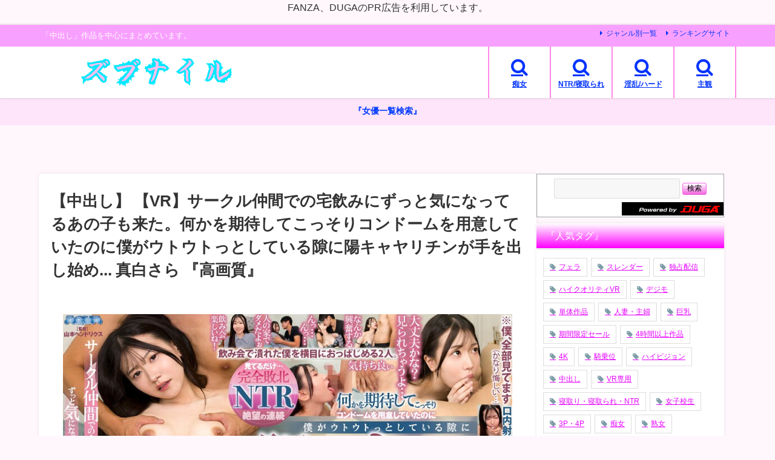

--- FILE ---
content_type: text/html; charset=UTF-8
request_url: https://zubnile.com/aqula00035/
body_size: 169691
content:
<!DOCTYPE html>
<html lang="ja">
<head>
<meta charset="utf-8">
<meta http-equiv="X-UA-Compatible" content="IE=edge">
<meta name="viewport" content="width=device-width, initial-scale=1" />
<title>【中出し】 【VR】サークル仲間での宅飲みにずっと気になってるあの子も来た。何かを期待してこっそりコンドームを用意していたのに僕がウトウトっとしている隙に陽キャヤリチンが手を出し始め... 真白さら 『高画質』</title>
<meta name="description" content="完全版動画はこちら 発売日2024-04-12 10:00:00収録時間68分シリーズサークル仲間での宅飲みにずっと気になってるあの子も来た。何かを期待してこっそりコンドームを用意していたのに僕がウト">
<meta name="thumbnail" content="https://zubnile.com/wp-content/uploads/2024/04/aqula00035jp-1-150x150.jpg" /><!-- Diver OGP -->
<meta property="og:locale" content="ja_JP" />
<meta property="og:title" content="【中出し】 【VR】サークル仲間での宅飲みにずっと気になってるあの子も来た。何かを期待してこっそりコンドームを用意していたのに僕がウトウトっとしている隙に陽キャヤリチンが手を出し始め... 真白さら 『高画質』" />
<meta property="og:description" content="完全版動画はこちら 発売日2024-04-12 10:00:00収録時間68分シリーズサークル仲間での宅飲みにずっと気になってるあの子も来た。何かを期待してこっそりコンドームを用意していたのに僕がウト" />
<meta property="og:type" content="article" />
<meta property="og:url" content="https://zubnile.com/aqula00035/" />
<meta property="og:image" content="https://zubnile.com/wp-content/uploads/2024/04/aqula00035jp-1.jpg" />
<meta property="og:site_name" content="ズブナイル" />
<meta name="twitter:site" content="nakayanpink" />
<meta name="twitter:card" content="summary_large_image" />
<meta name="twitter:title" content="【中出し】 【VR】サークル仲間での宅飲みにずっと気になってるあの子も来た。何かを期待してこっそりコンドームを用意していたのに僕がウトウトっとしている隙に陽キャヤリチンが手を出し始め... 真白さら 『高画質』" />
<meta name="twitter:url" content="https://zubnile.com/aqula00035/" />
<meta name="twitter:description" content="完全版動画はこちら 発売日2024-04-12 10:00:00収録時間68分シリーズサークル仲間での宅飲みにずっと気になってるあの子も来た。何かを期待してこっそりコンドームを用意していたのに僕がウト" />
<meta name="twitter:image" content="https://zubnile.com/wp-content/uploads/2024/04/aqula00035jp-1.jpg" />
<!-- / Diver OGP -->
<link rel="canonical" href="https://zubnile.com/aqula00035/">
<link rel="shortcut icon" href="https://zubnile.com/wp-content/uploads/2023/06/中出し.png">
<!--[if IE]>
		<link rel="shortcut icon" href="https://zubnile.com/wp-content/uploads/2023/06/中出し.png">
<![endif]-->
<link rel="apple-touch-icon" href="https://zubnile.com/wp-content/uploads/2023/06/中出し.png" />
<meta name='robots' content='max-image-preview' />
<link rel='dns-prefetch' href='//cdnjs.cloudflare.com' />
<link rel="alternate" type="application/rss+xml" title="ズブナイル &raquo; フィード" href="https://zubnile.com/feed/" />
<link rel="alternate" type="application/rss+xml" title="ズブナイル &raquo; コメントフィード" href="https://zubnile.com/comments/feed/" />
<link rel="alternate" type="application/rss+xml" title="ズブナイル &raquo; 【中出し】 【VR】サークル仲間での宅飲みにずっと気になってるあの子も来た。何かを期待してこっそりコンドームを用意していたのに僕がウトウトっとしている隙に陽キャヤリチンが手を出し始め... 真白さら 『高画質』 のコメントのフィード" href="https://zubnile.com/aqula00035/feed/" />
<link rel="alternate" title="oEmbed (JSON)" type="application/json+oembed" href="https://zubnile.com/wp-json/oembed/1.0/embed?url=https%3A%2F%2Fzubnile.com%2Faqula00035%2F" />
<link rel="alternate" title="oEmbed (XML)" type="text/xml+oembed" href="https://zubnile.com/wp-json/oembed/1.0/embed?url=https%3A%2F%2Fzubnile.com%2Faqula00035%2F&#038;format=xml" />
<style id='wp-img-auto-sizes-contain-inline-css' type='text/css'>
img:is([sizes=auto i],[sizes^="auto," i]){contain-intrinsic-size:3000px 1500px}
/*# sourceURL=wp-img-auto-sizes-contain-inline-css */
</style>
<style id='wp-block-library-inline-css' type='text/css'>
:root{--wp-block-synced-color:#7a00df;--wp-block-synced-color--rgb:122,0,223;--wp-bound-block-color:var(--wp-block-synced-color);--wp-editor-canvas-background:#ddd;--wp-admin-theme-color:#007cba;--wp-admin-theme-color--rgb:0,124,186;--wp-admin-theme-color-darker-10:#006ba1;--wp-admin-theme-color-darker-10--rgb:0,107,160.5;--wp-admin-theme-color-darker-20:#005a87;--wp-admin-theme-color-darker-20--rgb:0,90,135;--wp-admin-border-width-focus:2px}@media (min-resolution:192dpi){:root{--wp-admin-border-width-focus:1.5px}}.wp-element-button{cursor:pointer}:root .has-very-light-gray-background-color{background-color:#eee}:root .has-very-dark-gray-background-color{background-color:#313131}:root .has-very-light-gray-color{color:#eee}:root .has-very-dark-gray-color{color:#313131}:root .has-vivid-green-cyan-to-vivid-cyan-blue-gradient-background{background:linear-gradient(135deg,#00d084,#0693e3)}:root .has-purple-crush-gradient-background{background:linear-gradient(135deg,#34e2e4,#4721fb 50%,#ab1dfe)}:root .has-hazy-dawn-gradient-background{background:linear-gradient(135deg,#faaca8,#dad0ec)}:root .has-subdued-olive-gradient-background{background:linear-gradient(135deg,#fafae1,#67a671)}:root .has-atomic-cream-gradient-background{background:linear-gradient(135deg,#fdd79a,#004a59)}:root .has-nightshade-gradient-background{background:linear-gradient(135deg,#330968,#31cdcf)}:root .has-midnight-gradient-background{background:linear-gradient(135deg,#020381,#2874fc)}:root{--wp--preset--font-size--normal:16px;--wp--preset--font-size--huge:42px}.has-regular-font-size{font-size:1em}.has-larger-font-size{font-size:2.625em}.has-normal-font-size{font-size:var(--wp--preset--font-size--normal)}.has-huge-font-size{font-size:var(--wp--preset--font-size--huge)}.has-text-align-center{text-align:center}.has-text-align-left{text-align:left}.has-text-align-right{text-align:right}.has-fit-text{white-space:nowrap!important}#end-resizable-editor-section{display:none}.aligncenter{clear:both}.items-justified-left{justify-content:flex-start}.items-justified-center{justify-content:center}.items-justified-right{justify-content:flex-end}.items-justified-space-between{justify-content:space-between}.screen-reader-text{border:0;clip-path:inset(50%);height:1px;margin:-1px;overflow:hidden;padding:0;position:absolute;width:1px;word-wrap:normal!important}.screen-reader-text:focus{background-color:#ddd;clip-path:none;color:#444;display:block;font-size:1em;height:auto;left:5px;line-height:normal;padding:15px 23px 14px;text-decoration:none;top:5px;width:auto;z-index:100000}html :where(.has-border-color){border-style:solid}html :where([style*=border-top-color]){border-top-style:solid}html :where([style*=border-right-color]){border-right-style:solid}html :where([style*=border-bottom-color]){border-bottom-style:solid}html :where([style*=border-left-color]){border-left-style:solid}html :where([style*=border-width]){border-style:solid}html :where([style*=border-top-width]){border-top-style:solid}html :where([style*=border-right-width]){border-right-style:solid}html :where([style*=border-bottom-width]){border-bottom-style:solid}html :where([style*=border-left-width]){border-left-style:solid}html :where(img[class*=wp-image-]){height:auto;max-width:100%}:where(figure){margin:0 0 1em}html :where(.is-position-sticky){--wp-admin--admin-bar--position-offset:var(--wp-admin--admin-bar--height,0px)}@media screen and (max-width:600px){html :where(.is-position-sticky){--wp-admin--admin-bar--position-offset:0px}}

/*# sourceURL=wp-block-library-inline-css */
</style><style id='wp-block-heading-inline-css' type='text/css'>
h1:where(.wp-block-heading).has-background,h2:where(.wp-block-heading).has-background,h3:where(.wp-block-heading).has-background,h4:where(.wp-block-heading).has-background,h5:where(.wp-block-heading).has-background,h6:where(.wp-block-heading).has-background{padding:1.25em 2.375em}h1.has-text-align-left[style*=writing-mode]:where([style*=vertical-lr]),h1.has-text-align-right[style*=writing-mode]:where([style*=vertical-rl]),h2.has-text-align-left[style*=writing-mode]:where([style*=vertical-lr]),h2.has-text-align-right[style*=writing-mode]:where([style*=vertical-rl]),h3.has-text-align-left[style*=writing-mode]:where([style*=vertical-lr]),h3.has-text-align-right[style*=writing-mode]:where([style*=vertical-rl]),h4.has-text-align-left[style*=writing-mode]:where([style*=vertical-lr]),h4.has-text-align-right[style*=writing-mode]:where([style*=vertical-rl]),h5.has-text-align-left[style*=writing-mode]:where([style*=vertical-lr]),h5.has-text-align-right[style*=writing-mode]:where([style*=vertical-rl]),h6.has-text-align-left[style*=writing-mode]:where([style*=vertical-lr]),h6.has-text-align-right[style*=writing-mode]:where([style*=vertical-rl]){rotate:180deg}
/*# sourceURL=https://zubnile.com/wp-includes/blocks/heading/style.min.css */
</style>
<style id='wp-block-image-inline-css' type='text/css'>
.wp-block-image>a,.wp-block-image>figure>a{display:inline-block}.wp-block-image img{box-sizing:border-box;height:auto;max-width:100%;vertical-align:bottom}@media not (prefers-reduced-motion){.wp-block-image img.hide{visibility:hidden}.wp-block-image img.show{animation:show-content-image .4s}}.wp-block-image[style*=border-radius] img,.wp-block-image[style*=border-radius]>a{border-radius:inherit}.wp-block-image.has-custom-border img{box-sizing:border-box}.wp-block-image.aligncenter{text-align:center}.wp-block-image.alignfull>a,.wp-block-image.alignwide>a{width:100%}.wp-block-image.alignfull img,.wp-block-image.alignwide img{height:auto;width:100%}.wp-block-image .aligncenter,.wp-block-image .alignleft,.wp-block-image .alignright,.wp-block-image.aligncenter,.wp-block-image.alignleft,.wp-block-image.alignright{display:table}.wp-block-image .aligncenter>figcaption,.wp-block-image .alignleft>figcaption,.wp-block-image .alignright>figcaption,.wp-block-image.aligncenter>figcaption,.wp-block-image.alignleft>figcaption,.wp-block-image.alignright>figcaption{caption-side:bottom;display:table-caption}.wp-block-image .alignleft{float:left;margin:.5em 1em .5em 0}.wp-block-image .alignright{float:right;margin:.5em 0 .5em 1em}.wp-block-image .aligncenter{margin-left:auto;margin-right:auto}.wp-block-image :where(figcaption){margin-bottom:1em;margin-top:.5em}.wp-block-image.is-style-circle-mask img{border-radius:9999px}@supports ((-webkit-mask-image:none) or (mask-image:none)) or (-webkit-mask-image:none){.wp-block-image.is-style-circle-mask img{border-radius:0;-webkit-mask-image:url('data:image/svg+xml;utf8,<svg viewBox="0 0 100 100" xmlns="http://www.w3.org/2000/svg"><circle cx="50" cy="50" r="50"/></svg>');mask-image:url('data:image/svg+xml;utf8,<svg viewBox="0 0 100 100" xmlns="http://www.w3.org/2000/svg"><circle cx="50" cy="50" r="50"/></svg>');mask-mode:alpha;-webkit-mask-position:center;mask-position:center;-webkit-mask-repeat:no-repeat;mask-repeat:no-repeat;-webkit-mask-size:contain;mask-size:contain}}:root :where(.wp-block-image.is-style-rounded img,.wp-block-image .is-style-rounded img){border-radius:9999px}.wp-block-image figure{margin:0}.wp-lightbox-container{display:flex;flex-direction:column;position:relative}.wp-lightbox-container img{cursor:zoom-in}.wp-lightbox-container img:hover+button{opacity:1}.wp-lightbox-container button{align-items:center;backdrop-filter:blur(16px) saturate(180%);background-color:#5a5a5a40;border:none;border-radius:4px;cursor:zoom-in;display:flex;height:20px;justify-content:center;opacity:0;padding:0;position:absolute;right:16px;text-align:center;top:16px;width:20px;z-index:100}@media not (prefers-reduced-motion){.wp-lightbox-container button{transition:opacity .2s ease}}.wp-lightbox-container button:focus-visible{outline:3px auto #5a5a5a40;outline:3px auto -webkit-focus-ring-color;outline-offset:3px}.wp-lightbox-container button:hover{cursor:pointer;opacity:1}.wp-lightbox-container button:focus{opacity:1}.wp-lightbox-container button:focus,.wp-lightbox-container button:hover,.wp-lightbox-container button:not(:hover):not(:active):not(.has-background){background-color:#5a5a5a40;border:none}.wp-lightbox-overlay{box-sizing:border-box;cursor:zoom-out;height:100vh;left:0;overflow:hidden;position:fixed;top:0;visibility:hidden;width:100%;z-index:100000}.wp-lightbox-overlay .close-button{align-items:center;cursor:pointer;display:flex;justify-content:center;min-height:40px;min-width:40px;padding:0;position:absolute;right:calc(env(safe-area-inset-right) + 16px);top:calc(env(safe-area-inset-top) + 16px);z-index:5000000}.wp-lightbox-overlay .close-button:focus,.wp-lightbox-overlay .close-button:hover,.wp-lightbox-overlay .close-button:not(:hover):not(:active):not(.has-background){background:none;border:none}.wp-lightbox-overlay .lightbox-image-container{height:var(--wp--lightbox-container-height);left:50%;overflow:hidden;position:absolute;top:50%;transform:translate(-50%,-50%);transform-origin:top left;width:var(--wp--lightbox-container-width);z-index:9999999999}.wp-lightbox-overlay .wp-block-image{align-items:center;box-sizing:border-box;display:flex;height:100%;justify-content:center;margin:0;position:relative;transform-origin:0 0;width:100%;z-index:3000000}.wp-lightbox-overlay .wp-block-image img{height:var(--wp--lightbox-image-height);min-height:var(--wp--lightbox-image-height);min-width:var(--wp--lightbox-image-width);width:var(--wp--lightbox-image-width)}.wp-lightbox-overlay .wp-block-image figcaption{display:none}.wp-lightbox-overlay button{background:none;border:none}.wp-lightbox-overlay .scrim{background-color:#fff;height:100%;opacity:.9;position:absolute;width:100%;z-index:2000000}.wp-lightbox-overlay.active{visibility:visible}@media not (prefers-reduced-motion){.wp-lightbox-overlay.active{animation:turn-on-visibility .25s both}.wp-lightbox-overlay.active img{animation:turn-on-visibility .35s both}.wp-lightbox-overlay.show-closing-animation:not(.active){animation:turn-off-visibility .35s both}.wp-lightbox-overlay.show-closing-animation:not(.active) img{animation:turn-off-visibility .25s both}.wp-lightbox-overlay.zoom.active{animation:none;opacity:1;visibility:visible}.wp-lightbox-overlay.zoom.active .lightbox-image-container{animation:lightbox-zoom-in .4s}.wp-lightbox-overlay.zoom.active .lightbox-image-container img{animation:none}.wp-lightbox-overlay.zoom.active .scrim{animation:turn-on-visibility .4s forwards}.wp-lightbox-overlay.zoom.show-closing-animation:not(.active){animation:none}.wp-lightbox-overlay.zoom.show-closing-animation:not(.active) .lightbox-image-container{animation:lightbox-zoom-out .4s}.wp-lightbox-overlay.zoom.show-closing-animation:not(.active) .lightbox-image-container img{animation:none}.wp-lightbox-overlay.zoom.show-closing-animation:not(.active) .scrim{animation:turn-off-visibility .4s forwards}}@keyframes show-content-image{0%{visibility:hidden}99%{visibility:hidden}to{visibility:visible}}@keyframes turn-on-visibility{0%{opacity:0}to{opacity:1}}@keyframes turn-off-visibility{0%{opacity:1;visibility:visible}99%{opacity:0;visibility:visible}to{opacity:0;visibility:hidden}}@keyframes lightbox-zoom-in{0%{transform:translate(calc((-100vw + var(--wp--lightbox-scrollbar-width))/2 + var(--wp--lightbox-initial-left-position)),calc(-50vh + var(--wp--lightbox-initial-top-position))) scale(var(--wp--lightbox-scale))}to{transform:translate(-50%,-50%) scale(1)}}@keyframes lightbox-zoom-out{0%{transform:translate(-50%,-50%) scale(1);visibility:visible}99%{visibility:visible}to{transform:translate(calc((-100vw + var(--wp--lightbox-scrollbar-width))/2 + var(--wp--lightbox-initial-left-position)),calc(-50vh + var(--wp--lightbox-initial-top-position))) scale(var(--wp--lightbox-scale));visibility:hidden}}
/*# sourceURL=https://zubnile.com/wp-includes/blocks/image/style.min.css */
</style>
<style id='wp-block-paragraph-inline-css' type='text/css'>
.is-small-text{font-size:.875em}.is-regular-text{font-size:1em}.is-large-text{font-size:2.25em}.is-larger-text{font-size:3em}.has-drop-cap:not(:focus):first-letter{float:left;font-size:8.4em;font-style:normal;font-weight:100;line-height:.68;margin:.05em .1em 0 0;text-transform:uppercase}body.rtl .has-drop-cap:not(:focus):first-letter{float:none;margin-left:.1em}p.has-drop-cap.has-background{overflow:hidden}:root :where(p.has-background){padding:1.25em 2.375em}:where(p.has-text-color:not(.has-link-color)) a{color:inherit}p.has-text-align-left[style*="writing-mode:vertical-lr"],p.has-text-align-right[style*="writing-mode:vertical-rl"]{rotate:180deg}
/*# sourceURL=https://zubnile.com/wp-includes/blocks/paragraph/style.min.css */
</style>
<style id='wp-block-table-inline-css' type='text/css'>
.wp-block-table{overflow-x:auto}.wp-block-table table{border-collapse:collapse;width:100%}.wp-block-table thead{border-bottom:3px solid}.wp-block-table tfoot{border-top:3px solid}.wp-block-table td,.wp-block-table th{border:1px solid;padding:.5em}.wp-block-table .has-fixed-layout{table-layout:fixed;width:100%}.wp-block-table .has-fixed-layout td,.wp-block-table .has-fixed-layout th{word-break:break-word}.wp-block-table.aligncenter,.wp-block-table.alignleft,.wp-block-table.alignright{display:table;width:auto}.wp-block-table.aligncenter td,.wp-block-table.aligncenter th,.wp-block-table.alignleft td,.wp-block-table.alignleft th,.wp-block-table.alignright td,.wp-block-table.alignright th{word-break:break-word}.wp-block-table .has-subtle-light-gray-background-color{background-color:#f3f4f5}.wp-block-table .has-subtle-pale-green-background-color{background-color:#e9fbe5}.wp-block-table .has-subtle-pale-blue-background-color{background-color:#e7f5fe}.wp-block-table .has-subtle-pale-pink-background-color{background-color:#fcf0ef}.wp-block-table.is-style-stripes{background-color:initial;border-collapse:inherit;border-spacing:0}.wp-block-table.is-style-stripes tbody tr:nth-child(odd){background-color:#f0f0f0}.wp-block-table.is-style-stripes.has-subtle-light-gray-background-color tbody tr:nth-child(odd){background-color:#f3f4f5}.wp-block-table.is-style-stripes.has-subtle-pale-green-background-color tbody tr:nth-child(odd){background-color:#e9fbe5}.wp-block-table.is-style-stripes.has-subtle-pale-blue-background-color tbody tr:nth-child(odd){background-color:#e7f5fe}.wp-block-table.is-style-stripes.has-subtle-pale-pink-background-color tbody tr:nth-child(odd){background-color:#fcf0ef}.wp-block-table.is-style-stripes td,.wp-block-table.is-style-stripes th{border-color:#0000}.wp-block-table.is-style-stripes{border-bottom:1px solid #f0f0f0}.wp-block-table .has-border-color td,.wp-block-table .has-border-color th,.wp-block-table .has-border-color tr,.wp-block-table .has-border-color>*{border-color:inherit}.wp-block-table table[style*=border-top-color] tr:first-child,.wp-block-table table[style*=border-top-color] tr:first-child td,.wp-block-table table[style*=border-top-color] tr:first-child th,.wp-block-table table[style*=border-top-color]>*,.wp-block-table table[style*=border-top-color]>* td,.wp-block-table table[style*=border-top-color]>* th{border-top-color:inherit}.wp-block-table table[style*=border-top-color] tr:not(:first-child){border-top-color:initial}.wp-block-table table[style*=border-right-color] td:last-child,.wp-block-table table[style*=border-right-color] th,.wp-block-table table[style*=border-right-color] tr,.wp-block-table table[style*=border-right-color]>*{border-right-color:inherit}.wp-block-table table[style*=border-bottom-color] tr:last-child,.wp-block-table table[style*=border-bottom-color] tr:last-child td,.wp-block-table table[style*=border-bottom-color] tr:last-child th,.wp-block-table table[style*=border-bottom-color]>*,.wp-block-table table[style*=border-bottom-color]>* td,.wp-block-table table[style*=border-bottom-color]>* th{border-bottom-color:inherit}.wp-block-table table[style*=border-bottom-color] tr:not(:last-child){border-bottom-color:initial}.wp-block-table table[style*=border-left-color] td:first-child,.wp-block-table table[style*=border-left-color] th,.wp-block-table table[style*=border-left-color] tr,.wp-block-table table[style*=border-left-color]>*{border-left-color:inherit}.wp-block-table table[style*=border-style] td,.wp-block-table table[style*=border-style] th,.wp-block-table table[style*=border-style] tr,.wp-block-table table[style*=border-style]>*{border-style:inherit}.wp-block-table table[style*=border-width] td,.wp-block-table table[style*=border-width] th,.wp-block-table table[style*=border-width] tr,.wp-block-table table[style*=border-width]>*{border-style:inherit;border-width:inherit}
/*# sourceURL=https://zubnile.com/wp-includes/blocks/table/style.min.css */
</style>
<style id='global-styles-inline-css' type='text/css'>
:root{--wp--preset--aspect-ratio--square: 1;--wp--preset--aspect-ratio--4-3: 4/3;--wp--preset--aspect-ratio--3-4: 3/4;--wp--preset--aspect-ratio--3-2: 3/2;--wp--preset--aspect-ratio--2-3: 2/3;--wp--preset--aspect-ratio--16-9: 16/9;--wp--preset--aspect-ratio--9-16: 9/16;--wp--preset--color--black: #000000;--wp--preset--color--cyan-bluish-gray: #abb8c3;--wp--preset--color--white: #ffffff;--wp--preset--color--pale-pink: #f78da7;--wp--preset--color--vivid-red: #cf2e2e;--wp--preset--color--luminous-vivid-orange: #ff6900;--wp--preset--color--luminous-vivid-amber: #fcb900;--wp--preset--color--light-green-cyan: #7bdcb5;--wp--preset--color--vivid-green-cyan: #00d084;--wp--preset--color--pale-cyan-blue: #8ed1fc;--wp--preset--color--vivid-cyan-blue: #0693e3;--wp--preset--color--vivid-purple: #9b51e0;--wp--preset--color--light-blue: #70b8f1;--wp--preset--color--light-red: #ff8178;--wp--preset--color--light-green: #2ac113;--wp--preset--color--light-yellow: #ffe822;--wp--preset--color--light-orange: #ffa30d;--wp--preset--color--blue: #00f;--wp--preset--color--red: #f00;--wp--preset--color--purple: #674970;--wp--preset--color--gray: #ccc;--wp--preset--gradient--vivid-cyan-blue-to-vivid-purple: linear-gradient(135deg,rgb(6,147,227) 0%,rgb(155,81,224) 100%);--wp--preset--gradient--light-green-cyan-to-vivid-green-cyan: linear-gradient(135deg,rgb(122,220,180) 0%,rgb(0,208,130) 100%);--wp--preset--gradient--luminous-vivid-amber-to-luminous-vivid-orange: linear-gradient(135deg,rgb(252,185,0) 0%,rgb(255,105,0) 100%);--wp--preset--gradient--luminous-vivid-orange-to-vivid-red: linear-gradient(135deg,rgb(255,105,0) 0%,rgb(207,46,46) 100%);--wp--preset--gradient--very-light-gray-to-cyan-bluish-gray: linear-gradient(135deg,rgb(238,238,238) 0%,rgb(169,184,195) 100%);--wp--preset--gradient--cool-to-warm-spectrum: linear-gradient(135deg,rgb(74,234,220) 0%,rgb(151,120,209) 20%,rgb(207,42,186) 40%,rgb(238,44,130) 60%,rgb(251,105,98) 80%,rgb(254,248,76) 100%);--wp--preset--gradient--blush-light-purple: linear-gradient(135deg,rgb(255,206,236) 0%,rgb(152,150,240) 100%);--wp--preset--gradient--blush-bordeaux: linear-gradient(135deg,rgb(254,205,165) 0%,rgb(254,45,45) 50%,rgb(107,0,62) 100%);--wp--preset--gradient--luminous-dusk: linear-gradient(135deg,rgb(255,203,112) 0%,rgb(199,81,192) 50%,rgb(65,88,208) 100%);--wp--preset--gradient--pale-ocean: linear-gradient(135deg,rgb(255,245,203) 0%,rgb(182,227,212) 50%,rgb(51,167,181) 100%);--wp--preset--gradient--electric-grass: linear-gradient(135deg,rgb(202,248,128) 0%,rgb(113,206,126) 100%);--wp--preset--gradient--midnight: linear-gradient(135deg,rgb(2,3,129) 0%,rgb(40,116,252) 100%);--wp--preset--font-size--small: .8em;--wp--preset--font-size--medium: 1em;--wp--preset--font-size--large: 1.2em;--wp--preset--font-size--x-large: 42px;--wp--preset--font-size--xlarge: 1.5em;--wp--preset--font-size--xxlarge: 2em;--wp--preset--spacing--20: 0.44rem;--wp--preset--spacing--30: 0.67rem;--wp--preset--spacing--40: 1rem;--wp--preset--spacing--50: 1.5rem;--wp--preset--spacing--60: 2.25rem;--wp--preset--spacing--70: 3.38rem;--wp--preset--spacing--80: 5.06rem;--wp--preset--shadow--natural: 6px 6px 9px rgba(0, 0, 0, 0.2);--wp--preset--shadow--deep: 12px 12px 50px rgba(0, 0, 0, 0.4);--wp--preset--shadow--sharp: 6px 6px 0px rgba(0, 0, 0, 0.2);--wp--preset--shadow--outlined: 6px 6px 0px -3px rgb(255, 255, 255), 6px 6px rgb(0, 0, 0);--wp--preset--shadow--crisp: 6px 6px 0px rgb(0, 0, 0);--wp--custom--spacing--small: max(1.25rem, 5vw);--wp--custom--spacing--medium: clamp(2rem, 8vw, calc(4 * var(--wp--style--block-gap)));--wp--custom--spacing--large: clamp(4rem, 10vw, 8rem);--wp--custom--spacing--outer: var(--wp--custom--spacing--small, 1.25rem);--wp--custom--typography--font-size--huge: clamp(2.25rem, 4vw, 2.75rem);--wp--custom--typography--font-size--gigantic: clamp(2.75rem, 6vw, 3.25rem);--wp--custom--typography--font-size--colossal: clamp(3.25rem, 8vw, 6.25rem);--wp--custom--typography--line-height--tiny: 1.15;--wp--custom--typography--line-height--small: 1.2;--wp--custom--typography--line-height--medium: 1.4;--wp--custom--typography--line-height--normal: 1.6;}:root { --wp--style--global--content-size: 769px;--wp--style--global--wide-size: 1240px; }:where(body) { margin: 0; }.wp-site-blocks > .alignleft { float: left; margin-right: 2em; }.wp-site-blocks > .alignright { float: right; margin-left: 2em; }.wp-site-blocks > .aligncenter { justify-content: center; margin-left: auto; margin-right: auto; }:where(.wp-site-blocks) > * { margin-block-start: 1.5em; margin-block-end: 0; }:where(.wp-site-blocks) > :first-child { margin-block-start: 0; }:where(.wp-site-blocks) > :last-child { margin-block-end: 0; }:root { --wp--style--block-gap: 1.5em; }:root :where(.is-layout-flow) > :first-child{margin-block-start: 0;}:root :where(.is-layout-flow) > :last-child{margin-block-end: 0;}:root :where(.is-layout-flow) > *{margin-block-start: 1.5em;margin-block-end: 0;}:root :where(.is-layout-constrained) > :first-child{margin-block-start: 0;}:root :where(.is-layout-constrained) > :last-child{margin-block-end: 0;}:root :where(.is-layout-constrained) > *{margin-block-start: 1.5em;margin-block-end: 0;}:root :where(.is-layout-flex){gap: 1.5em;}:root :where(.is-layout-grid){gap: 1.5em;}.is-layout-flow > .alignleft{float: left;margin-inline-start: 0;margin-inline-end: 2em;}.is-layout-flow > .alignright{float: right;margin-inline-start: 2em;margin-inline-end: 0;}.is-layout-flow > .aligncenter{margin-left: auto !important;margin-right: auto !important;}.is-layout-constrained > .alignleft{float: left;margin-inline-start: 0;margin-inline-end: 2em;}.is-layout-constrained > .alignright{float: right;margin-inline-start: 2em;margin-inline-end: 0;}.is-layout-constrained > .aligncenter{margin-left: auto !important;margin-right: auto !important;}.is-layout-constrained > :where(:not(.alignleft):not(.alignright):not(.alignfull)){max-width: var(--wp--style--global--content-size);margin-left: auto !important;margin-right: auto !important;}.is-layout-constrained > .alignwide{max-width: var(--wp--style--global--wide-size);}body .is-layout-flex{display: flex;}.is-layout-flex{flex-wrap: wrap;align-items: center;}.is-layout-flex > :is(*, div){margin: 0;}body .is-layout-grid{display: grid;}.is-layout-grid > :is(*, div){margin: 0;}body{padding-top: 0px;padding-right: 0px;padding-bottom: 0px;padding-left: 0px;}:root :where(.wp-element-button, .wp-block-button__link){background-color: #32373c;border-width: 0;color: #fff;font-family: inherit;font-size: inherit;font-style: inherit;font-weight: inherit;letter-spacing: inherit;line-height: inherit;padding-top: calc(0.667em + 2px);padding-right: calc(1.333em + 2px);padding-bottom: calc(0.667em + 2px);padding-left: calc(1.333em + 2px);text-decoration: none;text-transform: inherit;}.has-black-color{color: var(--wp--preset--color--black) !important;}.has-cyan-bluish-gray-color{color: var(--wp--preset--color--cyan-bluish-gray) !important;}.has-white-color{color: var(--wp--preset--color--white) !important;}.has-pale-pink-color{color: var(--wp--preset--color--pale-pink) !important;}.has-vivid-red-color{color: var(--wp--preset--color--vivid-red) !important;}.has-luminous-vivid-orange-color{color: var(--wp--preset--color--luminous-vivid-orange) !important;}.has-luminous-vivid-amber-color{color: var(--wp--preset--color--luminous-vivid-amber) !important;}.has-light-green-cyan-color{color: var(--wp--preset--color--light-green-cyan) !important;}.has-vivid-green-cyan-color{color: var(--wp--preset--color--vivid-green-cyan) !important;}.has-pale-cyan-blue-color{color: var(--wp--preset--color--pale-cyan-blue) !important;}.has-vivid-cyan-blue-color{color: var(--wp--preset--color--vivid-cyan-blue) !important;}.has-vivid-purple-color{color: var(--wp--preset--color--vivid-purple) !important;}.has-light-blue-color{color: var(--wp--preset--color--light-blue) !important;}.has-light-red-color{color: var(--wp--preset--color--light-red) !important;}.has-light-green-color{color: var(--wp--preset--color--light-green) !important;}.has-light-yellow-color{color: var(--wp--preset--color--light-yellow) !important;}.has-light-orange-color{color: var(--wp--preset--color--light-orange) !important;}.has-blue-color{color: var(--wp--preset--color--blue) !important;}.has-red-color{color: var(--wp--preset--color--red) !important;}.has-purple-color{color: var(--wp--preset--color--purple) !important;}.has-gray-color{color: var(--wp--preset--color--gray) !important;}.has-black-background-color{background-color: var(--wp--preset--color--black) !important;}.has-cyan-bluish-gray-background-color{background-color: var(--wp--preset--color--cyan-bluish-gray) !important;}.has-white-background-color{background-color: var(--wp--preset--color--white) !important;}.has-pale-pink-background-color{background-color: var(--wp--preset--color--pale-pink) !important;}.has-vivid-red-background-color{background-color: var(--wp--preset--color--vivid-red) !important;}.has-luminous-vivid-orange-background-color{background-color: var(--wp--preset--color--luminous-vivid-orange) !important;}.has-luminous-vivid-amber-background-color{background-color: var(--wp--preset--color--luminous-vivid-amber) !important;}.has-light-green-cyan-background-color{background-color: var(--wp--preset--color--light-green-cyan) !important;}.has-vivid-green-cyan-background-color{background-color: var(--wp--preset--color--vivid-green-cyan) !important;}.has-pale-cyan-blue-background-color{background-color: var(--wp--preset--color--pale-cyan-blue) !important;}.has-vivid-cyan-blue-background-color{background-color: var(--wp--preset--color--vivid-cyan-blue) !important;}.has-vivid-purple-background-color{background-color: var(--wp--preset--color--vivid-purple) !important;}.has-light-blue-background-color{background-color: var(--wp--preset--color--light-blue) !important;}.has-light-red-background-color{background-color: var(--wp--preset--color--light-red) !important;}.has-light-green-background-color{background-color: var(--wp--preset--color--light-green) !important;}.has-light-yellow-background-color{background-color: var(--wp--preset--color--light-yellow) !important;}.has-light-orange-background-color{background-color: var(--wp--preset--color--light-orange) !important;}.has-blue-background-color{background-color: var(--wp--preset--color--blue) !important;}.has-red-background-color{background-color: var(--wp--preset--color--red) !important;}.has-purple-background-color{background-color: var(--wp--preset--color--purple) !important;}.has-gray-background-color{background-color: var(--wp--preset--color--gray) !important;}.has-black-border-color{border-color: var(--wp--preset--color--black) !important;}.has-cyan-bluish-gray-border-color{border-color: var(--wp--preset--color--cyan-bluish-gray) !important;}.has-white-border-color{border-color: var(--wp--preset--color--white) !important;}.has-pale-pink-border-color{border-color: var(--wp--preset--color--pale-pink) !important;}.has-vivid-red-border-color{border-color: var(--wp--preset--color--vivid-red) !important;}.has-luminous-vivid-orange-border-color{border-color: var(--wp--preset--color--luminous-vivid-orange) !important;}.has-luminous-vivid-amber-border-color{border-color: var(--wp--preset--color--luminous-vivid-amber) !important;}.has-light-green-cyan-border-color{border-color: var(--wp--preset--color--light-green-cyan) !important;}.has-vivid-green-cyan-border-color{border-color: var(--wp--preset--color--vivid-green-cyan) !important;}.has-pale-cyan-blue-border-color{border-color: var(--wp--preset--color--pale-cyan-blue) !important;}.has-vivid-cyan-blue-border-color{border-color: var(--wp--preset--color--vivid-cyan-blue) !important;}.has-vivid-purple-border-color{border-color: var(--wp--preset--color--vivid-purple) !important;}.has-light-blue-border-color{border-color: var(--wp--preset--color--light-blue) !important;}.has-light-red-border-color{border-color: var(--wp--preset--color--light-red) !important;}.has-light-green-border-color{border-color: var(--wp--preset--color--light-green) !important;}.has-light-yellow-border-color{border-color: var(--wp--preset--color--light-yellow) !important;}.has-light-orange-border-color{border-color: var(--wp--preset--color--light-orange) !important;}.has-blue-border-color{border-color: var(--wp--preset--color--blue) !important;}.has-red-border-color{border-color: var(--wp--preset--color--red) !important;}.has-purple-border-color{border-color: var(--wp--preset--color--purple) !important;}.has-gray-border-color{border-color: var(--wp--preset--color--gray) !important;}.has-vivid-cyan-blue-to-vivid-purple-gradient-background{background: var(--wp--preset--gradient--vivid-cyan-blue-to-vivid-purple) !important;}.has-light-green-cyan-to-vivid-green-cyan-gradient-background{background: var(--wp--preset--gradient--light-green-cyan-to-vivid-green-cyan) !important;}.has-luminous-vivid-amber-to-luminous-vivid-orange-gradient-background{background: var(--wp--preset--gradient--luminous-vivid-amber-to-luminous-vivid-orange) !important;}.has-luminous-vivid-orange-to-vivid-red-gradient-background{background: var(--wp--preset--gradient--luminous-vivid-orange-to-vivid-red) !important;}.has-very-light-gray-to-cyan-bluish-gray-gradient-background{background: var(--wp--preset--gradient--very-light-gray-to-cyan-bluish-gray) !important;}.has-cool-to-warm-spectrum-gradient-background{background: var(--wp--preset--gradient--cool-to-warm-spectrum) !important;}.has-blush-light-purple-gradient-background{background: var(--wp--preset--gradient--blush-light-purple) !important;}.has-blush-bordeaux-gradient-background{background: var(--wp--preset--gradient--blush-bordeaux) !important;}.has-luminous-dusk-gradient-background{background: var(--wp--preset--gradient--luminous-dusk) !important;}.has-pale-ocean-gradient-background{background: var(--wp--preset--gradient--pale-ocean) !important;}.has-electric-grass-gradient-background{background: var(--wp--preset--gradient--electric-grass) !important;}.has-midnight-gradient-background{background: var(--wp--preset--gradient--midnight) !important;}.has-small-font-size{font-size: var(--wp--preset--font-size--small) !important;}.has-medium-font-size{font-size: var(--wp--preset--font-size--medium) !important;}.has-large-font-size{font-size: var(--wp--preset--font-size--large) !important;}.has-x-large-font-size{font-size: var(--wp--preset--font-size--x-large) !important;}.has-xlarge-font-size{font-size: var(--wp--preset--font-size--xlarge) !important;}.has-xxlarge-font-size{font-size: var(--wp--preset--font-size--xxlarge) !important;}
/*# sourceURL=global-styles-inline-css */
</style>

<link rel='stylesheet'  href='https://zubnile.com/wp-content/plugins/contact-form-7/includes/css/styles.css?ver=6.1.4&#038;theme=6.1.11'  media='all'>
<link rel='stylesheet'  href='https://zubnile.com/wp-content/themes/diver/css/style.min.css?ver=6.9&#038;theme=6.1.11'  media='all'>
<link rel='stylesheet'  href='https://zubnile.com/wp-content/themes/diver_child/style.css?theme=6.1.11'  media='all'>
<script type="text/javascript"src="https://zubnile.com/wp-includes/js/jquery/jquery.min.js?ver=3.7.1&amp;theme=6.1.11" id="jquery-core-js"></script>
<script type="text/javascript"src="https://zubnile.com/wp-includes/js/jquery/jquery-migrate.min.js?ver=3.4.1&amp;theme=6.1.11" id="jquery-migrate-js"></script>
<link rel="https://api.w.org/" href="https://zubnile.com/wp-json/" /><link rel="alternate" title="JSON" type="application/json" href="https://zubnile.com/wp-json/wp/v2/posts/37184" /><link rel="EditURI" type="application/rsd+xml" title="RSD" href="https://zubnile.com/xmlrpc.php?rsd" />
<meta name="generator" content="WordPress 6.9" />
<link rel='shortlink' href='https://zubnile.com/?p=37184' />
      <script>
      (function(i,s,o,g,r,a,m){i['GoogleAnalyticsObject']=r;i[r]=i[r]||function(){(i[r].q=i[r].q||[]).push(arguments)},i[r].l=1*new Date();a=s.createElement(o),m=s.getElementsByTagName(o)[0];a.async=1;a.src=g;m.parentNode.insertBefore(a,m)})(window,document,'script','//www.google-analytics.com/analytics.js','ga');ga('create',"G-PEM3SHNG0Q",'auto');ga('send','pageview');</script>
      <!-- Google tag (gtag.js) -->
<script async src="https://www.googletagmanager.com/gtag/js?id=G-PEM3SHNG0Q"></script>
<script>
  window.dataLayer = window.dataLayer || [];
  function gtag(){dataLayer.push(arguments);}
  gtag('js', new Date());

  gtag('config', 'G-PEM3SHNG0Q');
</script>


<!-- 逆アクセスランキングツール -->
<script type="text/javascript">
<!--
var blzPa='rank',blzUa='7411',blzTa='3607';
-->
</script>
<script src="//js.blozoo.info/js/ranktool/analyze.js"></script>

<!-- https://blozoo.com/ -->


<meta name="referrer" content="unsafe-url"><script type="application/ld+json" class="json-ld">[
    {
        "@context": "https://schema.org",
        "@type": "BlogPosting",
        "mainEntityOfPage": {
            "@type": "WebPage",
            "@id": "https://zubnile.com/aqula00035/"
        },
        "headline": "【中出し】 【VR】サークル仲間での宅飲みにずっと気になってるあの子も来た。何かを期待してこっそりコンドームを用意していたのに僕がウトウトっとしている隙に陽キャヤリチンが手を出し始め... 真白さら 『高画質』",
        "image": [
            "https://zubnile.com/wp-content/uploads/2024/04/aqula00035jp-1.jpg",
            "https://zubnile.com/wp-content/uploads/2024/04/aqula00035jp-1-300x300.jpg",
            "https://zubnile.com/wp-content/uploads/2024/04/aqula00035jp-1-150x150.jpg"
        ],
        "description": "完全版動画はこちら 発売日2024-04-12 10:00:00収録時間68分シリーズサークル仲間での宅飲みにずっと気になってるあの子も来た。何かを期待してこっそりコンドームを用意していたのに僕がウト",
        "datePublished": "2024-04-12T15:06:51+09:00",
        "dateModified": "2024-04-12T15:06:51+09:00",
        "articleSection": [
            "真白さら"
        ],
        "author": {
            "@type": "Person",
            "name": "nakachan",
            "url": "https://zubnile.com/author/nakachan/"
        },
        "publisher": {
            "@context": "http://schema.org",
            "@type": "Organization",
            "name": "ズブナイル",
            "description": "「中出し」作品を中心にまとめています。",
            "logo": {
                "@type": "ImageObject",
                "url": "https://zubnile.com/wp-content/uploads/2024/02/ズブナイル-3.png"
            }
        }
    }
]</script>
<style>body{background-image:url('');}</style> <style> #onlynav ul ul,#nav_fixed #nav ul ul,.header-logo #nav ul ul {visibility:hidden;opacity:0;transition:.2s ease-in-out;transform:translateY(10px);}#onlynav ul ul ul,#nav_fixed #nav ul ul ul,.header-logo #nav ul ul ul {transform:translateX(-20px) translateY(0);}#onlynav ul li:hover > ul,#nav_fixed #nav ul li:hover > ul,.header-logo #nav ul li:hover > ul{visibility:visible;opacity:1;transform:translateY(0);}#onlynav ul ul li:hover > ul,#nav_fixed #nav ul ul li:hover > ul,.header-logo #nav ul ul li:hover > ul{transform:translateX(0) translateY(0);}</style><style>body{background-color:#fff7fc;color:#333333;}:where(a){color:#333355;}:where(a):hover{color:#f568f9}:where(.content){color:#000;}:where(.content) a{color:#0072ff;}:where(.content) a:hover{color:#f265df;}.header-wrap,#header ul.sub-menu, #header ul.children,#scrollnav,.description_sp{background:#ffffff;color:#333333}.header-wrap a,#scrollnav a,div.logo_title{color:#333355;}.header-wrap a:hover,div.logo_title:hover{color:#d400ff}.drawer-nav-btn span{background-color:#333355;}.drawer-nav-btn:before,.drawer-nav-btn:after {border-color:#333355;}#scrollnav ul li a{background:#ffe5f9;color:#0033ff}.header_small_menu{background:#f8a0ff;color:#fff}.header_small_menu a{color:#0033ff}.header_small_menu a:hover{color:#ffffff}#nav_fixed.fixed, #nav_fixed #nav ul ul{background:#ffffff;color:#333333}#nav_fixed.fixed a,#nav_fixed .logo_title{color:#333355}#nav_fixed.fixed a:hover{color:#0072ff}#nav_fixed .drawer-nav-btn:before,#nav_fixed .drawer-nav-btn:after{border-color:#333355;}#nav_fixed .drawer-nav-btn span{background-color:#333355;}#onlynav{background:#ffe5f9;color:#0072ff}#onlynav ul li a{color:#0072ff}#onlynav ul ul.sub-menu{background:#ffe5f9}#onlynav div > ul > li > a:before{border-color:#0072ff}#onlynav ul > li:hover > a:hover,#onlynav ul>li:hover>a,#onlynav ul>li:hover li:hover>a,#onlynav ul li:hover ul li ul li:hover > a{background:#e8e8e8;color:#ff3ade}#onlynav ul li ul li ul:before{border-left-color:#ff3ade}#onlynav ul li:last-child ul li ul:before{border-right-color:#ff3ade}#bigfooter{background:#fff;color:#333333}#bigfooter a{color:#333355}#bigfooter a:hover{color:#0072ff}#footer{background:#fff;color:#999}#footer a{color:#333355}#footer a:hover{color:#0072ff}#sidebar .widget{background:#fff;color:#333;}#sidebar .widget a{color:#e500ff;}#sidebar .widget a:hover{color:#ff00e5;}.post-box-contents,#main-wrap #pickup_posts_container img,.hentry, #single-main .post-sub,.navigation,.single_thumbnail,.in_loop,#breadcrumb,.pickup-cat-list,.maintop-widget, .mainbottom-widget,#share_plz,.sticky-post-box,.catpage_content_wrap,.cat-post-main{background:#fff;}.post-box{border-color:#eee;}.drawer_content_title,.searchbox_content_title{background:#eee;color:#333;}.drawer-nav,#header_search{background:#ffffff}.drawer-nav,.drawer-nav a,#header_search,#header_search a{color:#ff3ade}#footer_sticky_menu{background:rgba(255,255,255,.8)}.footermenu_col{background:rgba(255,255,255,.8);color:#333;}a.page-numbers{background:#ff9bf5;color:#fff;}.pagination .current{background:#f53aff;color:#fff;}</style><style>@media screen and (min-width:1201px){#main-wrap,.header-wrap .header-logo,.header_small_content,.bigfooter_wrap,.footer_content,.container_top_widget,.container_bottom_widget{width:90%;}}@media screen and (max-width:1200px){ #main-wrap,.header-wrap .header-logo, .header_small_content, .bigfooter_wrap,.footer_content, .container_top_widget, .container_bottom_widget{width:96%;}}@media screen and (max-width:768px){#main-wrap,.header-wrap .header-logo,.header_small_content,.bigfooter_wrap,.footer_content,.container_top_widget,.container_bottom_widget{width:100%;}}@media screen and (min-width:960px){#sidebar {width:310px;}}#pickup_posts_container li > a,.post-box-thumbnail__wrap::before{padding-top:100%;}</style><style>@media screen and (min-width:1201px){#main-wrap{width:90%;}}@media screen and (max-width:1200px){ #main-wrap{width:96%;}}</style><style type="text/css" id="diver-custom-heading-css">.content h2:where(:not([class])),:where(.is-editor-blocks) :where(.content) h2:not(.sc_heading){color:#fff;background-color:#f3afff;border-radius:5px;}.content h3:where(:not([class])),:where(.is-editor-blocks) :where(.content) h3:not(.sc_heading){color:#000;background-color:#000;border-bottom:2px solid #000;background:transparent;padding-left:0px;padding-right:0px;}.content h4:where(:not([class])),:where(.is-editor-blocks) :where(.content) h4:not(.sc_heading){color:#000;background-color:#000;background:transparent;display:flex;align-items:center;padding:0px;}.content h4:where(:not([class])):before,:where(.is-editor-blocks) :where(.content) h4:not(.sc_heading):before{content:"";width:.6em;height:.6em;margin-right:.6em;background-color:#000;transform:rotate(45deg);}.content h5:where(:not([class])),:where(.is-editor-blocks) :where(.content) h5:not(.sc_heading){color:#000;}</style><noscript><style>.lazyload[data-src]{display:none !important;}</style></noscript><style>.lazyload{background-image:none !important;}.lazyload:before{background-image:none !important;}</style><link rel="icon" href="https://zubnile.com/wp-content/uploads/2023/06/cropped-中出し-32x32.png" sizes="32x32" />
<link rel="icon" href="https://zubnile.com/wp-content/uploads/2023/06/cropped-中出し-192x192.png" sizes="192x192" />
<link rel="apple-touch-icon" href="https://zubnile.com/wp-content/uploads/2023/06/cropped-中出し-180x180.png" />
<meta name="msapplication-TileImage" content="https://zubnile.com/wp-content/uploads/2023/06/cropped-中出し-270x270.png" />
		<style type="text/css" id="wp-custom-css">
			.parent {
  display: flex;
  justify-content: center;
  width: auto;
  padding: 20px;
}
 
.child {
  width: 100px;
  height: 100px;
  margin: 0px;
}



@media screen and (max-width:640px){
.post-cat{
	display:none !important;
}
}

 .post-meta .cat-tag {
    display: none;
}


.grid_post-box .post-cat {
    display: none;
}




.sample {
	position: relative;
	padding-bottom: 56.25%;
	height: 0;
	overflow: hidden;
}

.sample iframe{
	position: absolute;
	top: 0;
	left: 0;
	width: 100%;
	height: 100%;
}

.img-flex {
	display: flex;
	flex-wrap:wrap;
	justify-content: start;
}

.img-cont {
	padding: 5px;
	width: 110px;
}

.detail-table th {
	width:40%;
}

.detail-table td {
	width:60%;
}

@media screen and (max-width: 768px) {
	
	.detail-table {
		width: 100%;
	}
	
	.detail-table th,
	.detail-table td {
		display: block;
		width: 100%;
	}
	
	.detail-table th {
		border-bottom: none;
	}
	
}

.img-flex {
	display: flex;
	flex-wrap:wrap;
	justify-content: start;
}

.img-cont {
	padding: 5px;
	width: 110px;
}
/*カテゴリー色変更*/
single-main .post-meta .tag, #single-main .article_footer .tag {
    display: inline-block;
    margin-right: 5px;
    padding: 0.3em 0.5em;
    border-radius: 2px;
    margin-top: 5px;
    vertical-align: middle;
    background: #ffcef6;
    font-size: .8em;
}

.recommend-cat {
    color: #000;
    font-size: 11px;
    font-weight: bold;
    padding: 2px 4px;
    position: absolute;
    background: #ffcef6;
    bottom: 0;
    right: 0;
}		</style>
		
<script src="https://www.youtube.com/iframe_api"></script>

<link rel='stylesheet'  href='https://maxcdn.bootstrapcdn.com/font-awesome/4.7.0/css/font-awesome.min.css'  media='all'>
<link rel='stylesheet'  href='https://cdnjs.cloudflare.com/ajax/libs/lity/2.3.1/lity.min.css'  media='all'>
</head>
<body itemscope="itemscope" itemtype="http://schema.org/WebPage" class="wp-singular post-template-default single single-post postid-37184 single-format-standard wp-embed-responsive wp-theme-diver wp-child-theme-diver_child is-editor-blocks l-sidebar-right">

<div id="container">
<!-- header -->
	<!-- lpページでは表示しない -->
	<div id="header" class="clearfix">
			<div class="firstview_custom clearfix"><p style="text-align: center;">FANZA、DUGAのPR広告を利用しています。</p>
</div>		<header class="header-wrap" role="banner" itemscope="itemscope" itemtype="http://schema.org/WPHeader">
			<div class="header_small_menu clearfix">
		<div class="header_small_content">
			<div id="description">「中出し」作品を中心にまとめています。</div>
			<nav class="header_small_menu_right" role="navigation" itemscope="itemscope" itemtype="http://scheme.org/SiteNavigationElement">
				<ul id="menu-%e3%83%98%e3%83%83%e3%83%80%e3%83%bc%e3%83%a1%e3%83%8b%e3%83%a5%e3%83%bc" class="menu"><li id="menu-item-22127" class="menu-item menu-item-type-custom menu-item-object-custom menu-item-22127"><a href="https://lit.link/nakayanpink">ジャンル別一覧</a></li>
<li id="menu-item-22129" class="menu-item menu-item-type-custom menu-item-object-custom menu-item-22129"><a href="http://www.adultblogranking.com/link/?id=2107712">ランキングサイト</a></li>
</ul>			</nav>
		</div>
	</div>

			<div class="header-logo clearfix">
				<!-- 	<button type="button" class="drawer-toggle drawer-hamburger">
	  <span class="sr-only">toggle navigation</span>
	  <span class="drawer-hamburger-icon"></span>
	</button> -->

	<div class="drawer-nav-btn-wrap"><span class="drawer-nav-btn"><span></span></span></div>


	<div class="header_search"><a href="#header_search" class="header_search_btn" data-lity><div class="header_search_inner"><i class="fa fa-search" aria-hidden="true"></i><div class="header_search_title">SEARCH</div></div></a></div>

				<!-- /Navigation -->

								<div id="logo">
										<a href="https://zubnile.com/">
						
															<img src="[data-uri]" alt="ズブナイル" width="1200" height="150" data-src="https://zubnile.com/wp-content/uploads/2024/02/ズブナイル-3.png" decoding="async" class="lazyload" data-eio-rwidth="1200" data-eio-rheight="150"><noscript><img src="https://zubnile.com/wp-content/uploads/2024/02/ズブナイル-3.png" alt="ズブナイル" width="1200" height="150" data-eio="l"></noscript>
							
											</a>
				</div>
				<div class="nav_in_btn">
	<ul>
			<li class="nav_in_btn_list_1"><a href="https://zubnile.com/?s=&cat=&tag%5B%5D=%25e7%2597%25b4%25e5%25a5%25b3"  ><i class="fa fa-search"></i><span>痴女</span></a></li>
			<li class="nav_in_btn_list_2"><a href="https://zubnile.com/?s=NTR&cat="  ><i class="fa fa-search"></i><span>NTR/寝取られ</span></a></li>
			<li class="nav_in_btn_list_3"><a href="https://zubnile.com/?s=&cat=&tag%5B%5D=%25e6%25b7%25ab%25e4%25b9%25b1%25e3%2583%25bb%25e3%2583%258f%25e3%2583%25bc%25e3%2583%2589%25e7%25b3%25bb"  ><i class="fa fa-search"></i><span>淫乱/ハード</span></a></li>
			<li class="nav_in_btn_list_4"><a href="https://zubnile.com/?s=&cat=&tag%5B%5D=%25e4%25b8%25bb%25e8%25a6%25b3"  ><i class="fa fa-search"></i><span>主観</span></a></li>
		</ul>
</div>

			</div>
		</header>
		<nav id="scrollnav" role="navigation" itemscope="itemscope" itemtype="http://scheme.org/SiteNavigationElement">
			<div class="menu-%e3%83%98%e3%83%83%e3%83%80%e3%83%bc%e3%83%a1%e3%83%8b%e3%83%a5%e3%83%bc-container"><ul id="scroll-menu"><li class="menu-item menu-item-type-custom menu-item-object-custom menu-item-22127"><a href="https://lit.link/nakayanpink">ジャンル別一覧</a></li>
<li class="menu-item menu-item-type-custom menu-item-object-custom menu-item-22129"><a href="http://www.adultblogranking.com/link/?id=2107712">ランキングサイト</a></li>
</ul></div>		</nav>
									<nav id="onlynav" class="onlynav" role="navigation" itemscope="itemscope" itemtype="http://scheme.org/SiteNavigationElement">
							</nav>
					</div>
	<div class="d_sp">
		</div>
	
<div class="header_message clearfix" style="background:#ffe5f9;">
			 <a class="header_message_wrap" href="https://click.duga.jp/main/av/43395-01" >
			<div class="header_message_text" style="color: #003bff">
						『女優一覧検索』			</div>
		</a>
	</div>

			<div class="container_top_widget">
			<div class="container_top_widget_content clearfix">
			
        
        <div id="diver_widget_pcsp-6" class="widget containertop-widget containerwidget widget_diver_widget_pcsp">      
                              <div class="textwidget">
                    <!-- 画像RSS -->
<div id="blz_rss_19183_7411">
<script type="text/javascript">
<!--
var blzP='rss',blzT='19183',blzU='7411',blzAC='2';
-->
</script>
<script src="//js.blozoo.info/js/rsstool/blogparts.js"></script>
</div>
<!-- https://blozoo.com/ -->
                </div>
            </div>			</div>
		</div>
	<div id="main-wrap">
	<!-- main -->
		<div class="l-main-container">
		<main id="single-main"  style="margin-right:-330px;padding-right:330px;" role="main">
					
								 
					<div id="content_area" class="fadeIn animated">
												<article id="post-37184" class="post-37184 post type-post status-publish format-standard has-post-thumbnail hentry category-2067 tag-vr tag-514 tag-10 tag-6 tag-19 tag-ntr tag-17 tag-84">
							<header>
								<div class="post-meta clearfix">
									<div class="cat-tag">
																					<div class="single-post-category" style="background:"><a href="https://zubnile.com/category/%e7%9c%9f%e7%99%bd%e3%81%95%e3%82%89/" rel="category tag">真白さら</a></div>
																													</div>

									<h1 class="single-post-title entry-title">【中出し】 【VR】サークル仲間での宅飲みにずっと気になってるあの子も来た。何かを期待してこっそりコンドームを用意していたのに僕がウトウトっとしている隙に陽キャヤリチンが手を出し始め... 真白さら 『高画質』</h1>
									<div class="post-meta-bottom">
																																				
									</div>
																	</div>
								    
    							</header>
							<section class="single-post-main">
																		

									<div class="content">
																		

<div class="wp-block-image"><figure class="aligncenter size-large"><a href="https://al.dmm.co.jp/?lurl=https%3A%2F%2Fwww.dmm.co.jp%2Fdigital%2Fvideoa%2F-%2Fdetail%2F%3D%2Fcid%3Daqula00035%2F&amp;af_id=nakayan-998&amp;ch=api" target="_blank" rel="noopener"><img fetchpriority="high" decoding="async" src="https://pics.dmm.co.jp/digital/video/aqula00035/aqula00035pl.jpg" alt="【VR】サークル仲間での宅飲みにずっと気になってるあの子も来た。何かを期待してこっそりコンドームを用意していたのに僕がウトウトっとしている隙に陽キャヤリチンが手を出し始め... 真白さら" width="800" height="500" /></a></figure></div>









<div class="wp-block-buttons is-content-justification-center">
<div class="wp-block-button has-custom-width wp-block-button__width-100 btn-lg"><a href="https://al.dmm.co.jp/?lurl=https%3A%2F%2Fwww.dmm.co.jp%2Fdigital%2Fvideoa%2F-%2Fdetail%2F%3D%2Fcid%3Daqula00035%2F&amp;af_id=nakayan-998&amp;ch=api" class="wp-block-button__link" style="border-radius:5px;color:#000000;background-color:#c7fffe" target="_blank" rel="noopener">完全版動画はこちら</a></div>
</div>






<figure class="wp-block-table"><table class="detail-table"><tbody><tr><th>発売日</th><td>2024-04-12 10:00:00</td></tr><tr><th>収録時間</th><td>68分</td></tr><tr><th>シリーズ</th><td>サークル仲間での宅飲みにずっと気になってるあの子も来た。何かを期待してこっそりコンドームを用意していたのに僕がウトウトっとしている隙に陽キャヤリチンが手を出し始め…　</td></tr><tr><th>ジャンル</th><td><a href="https://zubnile.com/tag/%e5%8d%98%e4%bd%93%e4%bd%9c%e5%93%81/">単体作品</a>　<a href="https://zubnile.com/tag/%e3%83%8f%e3%82%a4%e3%82%af%e3%82%aa%e3%83%aa%e3%83%86%e3%82%a3vr/">ハイクオリティVR</a>　<a href="https://zubnile.com/tag/vr%e5%b0%82%e7%94%a8/">VR専用</a>　<a href="https://zubnile.com/tag/%e7%8b%ac%e5%8d%a0%e9%85%8d%e4%bf%a1/">独占配信</a>　<a href="https://zubnile.com/tag/%e4%b8%ad%e5%87%ba%e3%81%97/">中出し</a>　<a href="https://zubnile.com/tag/%e3%83%93%e3%83%83%e3%83%81/">ビッチ</a>　<a href="https://zubnile.com/tag/%e5%a5%b3%e5%ad%90%e5%a4%a7%e7%94%9f/">女子大生</a>　<a href="https://zubnile.com/tag/%e5%af%9d%e5%8f%96%e3%82%8a%e3%83%bb%e5%af%9d%e5%8f%96%e3%82%89%e3%82%8c%e3%83%bbntr/">寝取り・寝取られ・NTR</a>　<a href="https://zubnile.com/tag/%e7%be%8e%e5%b0%91%e5%a5%b3/">美少女</a>　</td></tr><tr><th>女優</th><td><a href="https://zubnile.com/category/%e7%9c%9f%e7%99%bd%e3%81%95%e3%82%89/">真白さら</a>　</td></tr><tr><th>監督</th><td>山本ヘンドリクス　</td></tr><tr><th>メーカー</th><td>AQUA＜アクア＞　</td></tr><tr><th>レーベル</th><td>AQUA LADY　</td></tr><tr><th>品番</th><td>aqula00035</td></tr><tr><th>価格</th><td>￥980~</td></tr></tbody></table></figure>






<div class="wp-block-image aligncenter"><figure class="aligncenter"><a href="https://pics.dmm.co.jp/digital/video/aqula00035/aqula00035jp-1.jpg" target="_blank" rel="noreferrer noopener"><img decoding="async" data-src="https://pics.dmm.co.jp/digital/video/aqula00035/aqula00035jp-1.jpg" alt="【VR】サークル仲間での宅飲みにずっと気になってるあの子も来た。何かを期待してこっそりコンドームを用意していたのに僕がウトウトっとしている隙に陽キャヤリチンが手を出し始め... 真白さら 画像1" width="800" height="800" class="lazyload" /></a></figure></div>


<div class="wp-block-image aligncenter"><figure class="aligncenter"><a href="https://pics.dmm.co.jp/digital/video/aqula00035/aqula00035jp-2.jpg" target="_blank" rel="noreferrer noopener"><img decoding="async" data-src="https://pics.dmm.co.jp/digital/video/aqula00035/aqula00035jp-2.jpg" alt="【VR】サークル仲間での宅飲みにずっと気になってるあの子も来た。何かを期待してこっそりコンドームを用意していたのに僕がウトウトっとしている隙に陽キャヤリチンが手を出し始め... 真白さら 画像2" width="800" height="800" class="lazyload" /></a></figure></div>


<div class="wp-block-image aligncenter"><figure class="aligncenter"><a href="https://pics.dmm.co.jp/digital/video/aqula00035/aqula00035jp-3.jpg" target="_blank" rel="noreferrer noopener"><img decoding="async" data-src="https://pics.dmm.co.jp/digital/video/aqula00035/aqula00035jp-3.jpg" alt="【VR】サークル仲間での宅飲みにずっと気になってるあの子も来た。何かを期待してこっそりコンドームを用意していたのに僕がウトウトっとしている隙に陽キャヤリチンが手を出し始め... 真白さら 画像3" width="800" height="800" class="lazyload" /></a></figure></div>


<div class="wp-block-image aligncenter"><figure class="aligncenter"><a href="https://pics.dmm.co.jp/digital/video/aqula00035/aqula00035jp-4.jpg" target="_blank" rel="noreferrer noopener"><img decoding="async" data-src="https://pics.dmm.co.jp/digital/video/aqula00035/aqula00035jp-4.jpg" alt="【VR】サークル仲間での宅飲みにずっと気になってるあの子も来た。何かを期待してこっそりコンドームを用意していたのに僕がウトウトっとしている隙に陽キャヤリチンが手を出し始め... 真白さら 画像4" width="640" height="800" class="lazyload" /></a></figure></div>


<div class="wp-block-image aligncenter"><figure class="aligncenter"><a href="https://pics.dmm.co.jp/digital/video/aqula00035/aqula00035jp-5.jpg" target="_blank" rel="noreferrer noopener"><img decoding="async" data-src="https://pics.dmm.co.jp/digital/video/aqula00035/aqula00035jp-5.jpg" alt="【VR】サークル仲間での宅飲みにずっと気になってるあの子も来た。何かを期待してこっそりコンドームを用意していたのに僕がウトウトっとしている隙に陽キャヤリチンが手を出し始め... 真白さら 画像5" width="640" height="800" class="lazyload" /></a></figure></div>


<div class="wp-block-image aligncenter"><figure class="aligncenter"><a href="https://pics.dmm.co.jp/digital/video/aqula00035/aqula00035jp-6.jpg" target="_blank" rel="noreferrer noopener"><img decoding="async" data-src="https://pics.dmm.co.jp/digital/video/aqula00035/aqula00035jp-6.jpg" alt="【VR】サークル仲間での宅飲みにずっと気になってるあの子も来た。何かを期待してこっそりコンドームを用意していたのに僕がウトウトっとしている隙に陽キャヤリチンが手を出し始め... 真白さら 画像6" width="800" height="800" class="lazyload" /></a></figure></div>


<div class="wp-block-image aligncenter"><figure class="aligncenter"><a href="https://pics.dmm.co.jp/digital/video/aqula00035/aqula00035jp-7.jpg" target="_blank" rel="noreferrer noopener"><img decoding="async" data-src="https://pics.dmm.co.jp/digital/video/aqula00035/aqula00035jp-7.jpg" alt="【VR】サークル仲間での宅飲みにずっと気になってるあの子も来た。何かを期待してこっそりコンドームを用意していたのに僕がウトウトっとしている隙に陽キャヤリチンが手を出し始め... 真白さら 画像7" width="800" height="800" class="lazyload" /></a></figure></div>


<div class="wp-block-image aligncenter"><figure class="aligncenter"><a href="https://pics.dmm.co.jp/digital/video/aqula00035/aqula00035jp-8.jpg" target="_blank" rel="noreferrer noopener"><img decoding="async" data-src="https://pics.dmm.co.jp/digital/video/aqula00035/aqula00035jp-8.jpg" alt="【VR】サークル仲間での宅飲みにずっと気になってるあの子も来た。何かを期待してこっそりコンドームを用意していたのに僕がウトウトっとしている隙に陽キャヤリチンが手を出し始め... 真白さら 画像8" width="800" height="800" class="lazyload" /></a></figure></div>


<div class="wp-block-image aligncenter"><figure class="aligncenter"><a href="https://pics.dmm.co.jp/digital/video/aqula00035/aqula00035jp-9.jpg" target="_blank" rel="noreferrer noopener"><img decoding="async" data-src="https://pics.dmm.co.jp/digital/video/aqula00035/aqula00035jp-9.jpg" alt="【VR】サークル仲間での宅飲みにずっと気になってるあの子も来た。何かを期待してこっそりコンドームを用意していたのに僕がウトウトっとしている隙に陽キャヤリチンが手を出し始め... 真白さら 画像9" width="600" height="800" class="lazyload" /></a></figure></div>


<div class="wp-block-image aligncenter"><figure class="aligncenter"><a href="https://pics.dmm.co.jp/digital/video/aqula00035/aqula00035jp-10.jpg" target="_blank" rel="noreferrer noopener"><img decoding="async" data-src="https://pics.dmm.co.jp/digital/video/aqula00035/aqula00035jp-10.jpg" alt="【VR】サークル仲間での宅飲みにずっと気になってるあの子も来た。何かを期待してこっそりコンドームを用意していたのに僕がウトウトっとしている隙に陽キャヤリチンが手を出し始め... 真白さら 画像10" width="800" height="600" class="lazyload" /></a></figure></div>


<div class="wp-block-image aligncenter"><figure class="aligncenter"><a href="https://pics.dmm.co.jp/digital/video/aqula00035/aqula00035jp-11.jpg" target="_blank" rel="noreferrer noopener"><img decoding="async" data-src="https://pics.dmm.co.jp/digital/video/aqula00035/aqula00035jp-11.jpg" alt="【VR】サークル仲間での宅飲みにずっと気になってるあの子も来た。何かを期待してこっそりコンドームを用意していたのに僕がウトウトっとしている隙に陽キャヤリチンが手を出し始め... 真白さら 画像11" width="600" height="800" class="lazyload" /></a></figure></div>


<div class="wp-block-image aligncenter"><figure class="aligncenter"><a href="https://pics.dmm.co.jp/digital/video/aqula00035/aqula00035jp-12.jpg" target="_blank" rel="noreferrer noopener"><img decoding="async" data-src="https://pics.dmm.co.jp/digital/video/aqula00035/aqula00035jp-12.jpg" alt="【VR】サークル仲間での宅飲みにずっと気になってるあの子も来た。何かを期待してこっそりコンドームを用意していたのに僕がウトウトっとしている隙に陽キャヤリチンが手を出し始め... 真白さら 画像12" width="800" height="600" class="lazyload" /></a></figure></div>


<div class="wp-block-image aligncenter"><figure class="aligncenter"><a href="https://pics.dmm.co.jp/digital/video/aqula00035/aqula00035jp-13.jpg" target="_blank" rel="noreferrer noopener"><img decoding="async" data-src="https://pics.dmm.co.jp/digital/video/aqula00035/aqula00035jp-13.jpg" alt="【VR】サークル仲間での宅飲みにずっと気になってるあの子も来た。何かを期待してこっそりコンドームを用意していたのに僕がウトウトっとしている隙に陽キャヤリチンが手を出し始め... 真白さら 画像13" width="600" height="800" class="lazyload" /></a></figure></div>


<div class="wp-block-image aligncenter"><figure class="aligncenter"><a href="https://pics.dmm.co.jp/digital/video/aqula00035/aqula00035jp-14.jpg" target="_blank" rel="noreferrer noopener"><img decoding="async" data-src="https://pics.dmm.co.jp/digital/video/aqula00035/aqula00035jp-14.jpg" alt="【VR】サークル仲間での宅飲みにずっと気になってるあの子も来た。何かを期待してこっそりコンドームを用意していたのに僕がウトウトっとしている隙に陽キャヤリチンが手を出し始め... 真白さら 画像14" width="800" height="800" class="lazyload" /></a></figure></div>


<div class="wp-block-image aligncenter"><figure class="aligncenter"><a href="https://pics.dmm.co.jp/digital/video/aqula00035/aqula00035jp-15.jpg" target="_blank" rel="noreferrer noopener"><img decoding="async" data-src="https://pics.dmm.co.jp/digital/video/aqula00035/aqula00035jp-15.jpg" alt="【VR】サークル仲間での宅飲みにずっと気になってるあの子も来た。何かを期待してこっそりコンドームを用意していたのに僕がウトウトっとしている隙に陽キャヤリチンが手を出し始め... 真白さら 画像15" width="800" height="800" class="lazyload" /></a></figure></div>


<div class="wp-block-image aligncenter"><figure class="aligncenter"><a href="https://pics.dmm.co.jp/digital/video/aqula00035/aqula00035jp-16.jpg" target="_blank" rel="noreferrer noopener"><img decoding="async" data-src="https://pics.dmm.co.jp/digital/video/aqula00035/aqula00035jp-16.jpg" alt="【VR】サークル仲間での宅飲みにずっと気になってるあの子も来た。何かを期待してこっそりコンドームを用意していたのに僕がウトウトっとしている隙に陽キャヤリチンが手を出し始め... 真白さら 画像16" width="588" height="800" class="lazyload" /></a></figure></div>





<h6 class="wp-block-heading">【VR】サークル仲間での宅飲みにずっと気になってるあの子も来た。何かを期待してこっそりコンドームを用意していたのに僕がウトウトっとしている隙に陽キャヤリチンが手を出し始め... 真白さら</h6>




<h4 class="wp-block-heading">【プロフィール】真白さら</h4>

<div class="wp-block-media-text alignwide is-stacked-on-mobile is-vertically-aligned-top" style="grid-template-columns:30% auto"><figure class="wp-block-media-text__media">
<a href="https://al.dmm.co.jp/?lurl=https%3A%2F%2Fwww.dmm.co.jp%2Fdigital%2Fvideoa%2F-%2Flist%2F%3D%2Farticle%3Dactress%2Fid%3D1084793%2F&amp;af_id=nakayan-998&amp;ch=api" target="_blank" rel="noopener"><img decoding="async" data-src="http://pics.dmm.co.jp/mono/actjpgs/masiro_sara.jpg" alt="真白さら" width="200" height="200" class="lazyload" /></a></figure><div class="wp-block-media-text__content">
<ul><li>バスト : ヒミツ♡</li><li>ウエスト : ヒミツ♡</li><li>ヒップ : ヒミツ♡</li><li><a href="https://al.dmm.co.jp/?lurl=https%3A%2F%2Fwww.dmm.co.jp%2Fdigital%2Fvideoa%2F-%2Flist%2F%3D%2Farticle%3Dactress%2Fid%3D1084793%2F&amp;af_id=nakayan-998&amp;ch=api" target="_blank" rel="noopener">真白さらの作品一覧</a></li></ul>
</div></div>









<div class="wp-block-buttons is-content-justification-center">
<div class="wp-block-button has-custom-width wp-block-button__width-100 btn-lg"><a href="https://al.dmm.co.jp/?lurl=https%3A%2F%2Fwww.dmm.co.jp%2Fdigital%2Fvideoa%2F-%2Fdetail%2F%3D%2Fcid%3Daqula00035%2F&amp;af_id=nakayan-998&amp;ch=api" class="wp-block-button__link" style="border-radius:5px;color:#000000;background-color:#c7fffe" target="_blank" rel="noopener">完全版動画はこちら</a></div>
</div>



<p style="text-align:right"><a href="https://affiliate.dmm.com/api/"><img decoding="async" data-src="https://p.dmm.co.jp/p/affiliate/web_service/r18_135_17.gif" width="135" height="17" alt="WEB SERVICE BY FANZA" class="lazyload" /></a></p>

									</div>

									
									<div class="bottom_ad clearfix">
											            <div class="clearfix diver_widget_adarea">
                <div class="diver_widget_adlabel"></div>
                                    <div class="diver_ad"><div id="erKokOrigin1" class="erKokOrigin"></div><script src="//kok.eroterest.net/origin/?da=nakayan-029&ma=S4ZDXU47KQKYOBB46JND5ZWT6H&tag=&pch=&n=&rn=&spn=&sprn=&ms=&mw=&mw2=&mt=&mcl=&mbg=&mc=&msz=&ts=&tt=&tcl=&tbg=&tsz=&tlh=&tc=&tmc=&tu=&lts=&ltt=&ltcl=&ltbg=&ltsz=&ltr=&ltlh=&ltc=&ltmc=&ltu=&ds=&dt=&dcl=&dsz=&dlh=&dc=&lds=&ldt=&ldcl=&ldsz=&ldr=&ldlh=&ldc=&ids=&idss=&ib=&ibs=&ibc=&ir=&irs=&ls=&lsbg=&lsc=&sf=1"></script></div>
                            </div>
            <div id="diver_widget_search-3" class="widget widget_diver_widget_search"><form class="search-widget" method="get" action="https://zubnile.com"><div class="search-widget__col"><label class="search-widget__label">キーワード</label><input type="text" name="s" class="search-widget__input" placeholder="キーワードを入力" value=""></div><div class="search-widget__col"><label class="search-widget__label">カテゴリー</label><div class="search-widget__select"><select name="cat"><option value>カテゴリーを選択</option><option value="3980" >Abigaile Johnson</option><option value="3215" >Ai</option><option value="93" >AIKA</option><option value="2538" >Alice（鈴木ありす）</option><option value="456" >ANRI</option><option value="3538" >ARIA</option><option value="4488" >Blake Blossom（ブレイク・ブロッサム）</option><option value="1655" >CHIYU</option><option value="3534" >COCONA（ココナ）</option><option value="1026" >EMILY（桜庭ひかり）</option><option value="3994" >EMIRI</option><option value="1791" >Emma Starletto</option><option value="1334" >ERIKA（モカ、MOKA）</option><option value="811" >ERINA</option><option value="4637" >Hazel Moore</option><option value="720" >Hitomi（田中瞳）</option><option value="2038" >ICHIKA</option><option value="23" >JULIA</option><option value="1974" >KAORI</option><option value="3795" >Kyler Quinn（カイラー・クイン）</option><option value="4322" >Lilly</option><option value="1521" >Maika（MEW）</option><option value="2483" >MAKI</option><option value="3536" >MARIA</option><option value="4118" >MIKA</option><option value="512" >MINAMO</option><option value="1599" >MIRANO</option><option value="1718" >MIYABI</option><option value="1070" >NAOMI</option><option value="2850" >NAOO</option><option value="1426" >NAO（美竹すず）</option><option value="2795" >NATSUKA</option><option value="1311" >NATSUKI</option><option value="629" >Nia（伊東める）</option><option value="2138" >NIMO</option><option value="4007" >RAN</option><option value="414" >REMI</option><option value="4157" >Rico</option><option value="838" >RION</option><option value="757" >RISA</option><option value="2534" >RUMIKA</option><option value="4287" >SAKURA</option><option value="3537" >SARA</option><option value="3784" >Scarlett Alexis</option><option value="2364" >SERA</option><option value="3199" >YUNA</option><option value="3885" >YUNI</option><option value="1" >『女優』</option><option value="283" >あいださくら</option><option value="725" >あいだ飛鳥</option><option value="1968" >あいり</option><option value="3496" >あいる</option><option value="3628" >あおい</option><option value="396" >あおいれな</option><option value="4613" >あおい夢莉</option><option value="4316" >あおい藍</option><option value="2778" >あかぎ碧</option><option value="3353" >あかり</option><option value="3243" >あきな</option><option value="1303" >あけみみう</option><option value="2348" >あさみ潤</option><option value="2225" >あざみねね</option><option value="1625" >あすか光希</option><option value="1850" >あすな小春</option><option value="1446" >あず希</option><option value="99" >あべみかこ</option><option value="3978" >あべ藍</option><option value="503" >あまねめぐり</option><option value="1293" >あまね弥生</option><option value="3569" >あやせ舞菜</option><option value="2838" >あやね遥菜</option><option value="1156" >あやめ陽菜</option><option value="1897" >あゆな虹恋</option><option value="3749" >あゆみ</option><option value="1292" >あゆみ莉花</option><option value="278" >ありさ（中野ありさ）</option><option value="3136" >いずみ</option><option value="3820" >いろはめる</option><option value="2685" >うららか麗</option><option value="2515" >うるや真帆</option><option value="865" >かぐや凛</option><option value="2657" >かさいあみ</option><option value="1960" >かすみりさ</option><option value="1025" >かなで自由</option><option value="2663" >かほ</option><option value="971" >きみかわ結衣</option><option value="463" >きみと歩実</option><option value="2901" >きみの奈津</option><option value="4689" >きみの雫</option><option value="1866" >くるみ</option><option value="2780" >ここな友紀</option><option value="1965" >さくらみゆき</option><option value="1948" >さくらゆら</option><option value="281" >さくら悠</option><option value="4190" >さざなみぺぺ</option><option value="4042" >さちのうた</option><option value="4098" >さつき百合</option><option value="29" >さつき芽衣</option><option value="1991" >さとうみつ</option><option value="1369" >さとう愛理</option><option value="1205" >さとう遥希</option><option value="1478" >しおかわ雲丹</option><option value="1693" >しほのちさ</option><option value="2226" >すずきりりか</option><option value="2465" >すみれ</option><option value="2692" >すみれ美香</option><option value="1504" >たかせ由奈</option><option value="3207" >たかなしるう</option><option value="893" >たかなみ花蓮</option><option value="702" >たちばな日菜</option><option value="2565" >ちなみん</option><option value="1483" >ちびとり</option><option value="325" >ちゃんよた</option><option value="1181" >ちゃんるな</option><option value="2305" >つくしみか</option><option value="341" >つぼみ</option><option value="2955" >つゆの優</option><option value="1601" >てんしちゃん</option><option value="2999" >とみの伊織</option><option value="2790" >なお</option><option value="332" >なごみ</option><option value="1066" >なつき</option><option value="3744" >なつふゆか</option><option value="437" >なつめ愛莉</option><option value="3584" >ななこ</option><option value="3317" >ななせ麻衣</option><option value="552" >のあういか</option><option value="2065" >のぞみ</option><option value="3603" >ののか</option><option value="2480" >はとり心咲</option><option value="3064" >はぴまる</option><option value="3493" >はるか</option><option value="3119" >はるかみらい</option><option value="4291" >はるか悠</option><option value="1439" >ひかり唯</option><option value="2161" >ひなたいのり</option><option value="643" >ひなたまりん</option><option value="4051" >ひなたりこ</option><option value="1299" >ひなた澪</option><option value="4349" >ひなた結衣（椿ハルナ）</option><option value="4119" >ひなのりく</option><option value="354" >ひなみれん</option><option value="2266" >ひばり結羽</option><option value="4489" >ふわり</option><option value="3460" >ふわり結愛</option><option value="2129" >ほしあすか</option><option value="3672" >ほしの景子</option><option value="2254" >ほのかまゆ</option><option value="2229" >ほのか美空</option><option value="239" >ましろ杏</option><option value="4275" >まなかかな</option><option value="564" >まみや羽花</option><option value="3122" >まゆ</option><option value="1408" >まゆり</option><option value="1988" >まりか</option><option value="3123" >みお</option><option value="4370" >みかみみお</option><option value="3223" >みさきみさ</option><option value="3447" >みずき麗花</option><option value="853" >みずしの葉月</option><option value="230" >みつ葉（菊川みつ葉）</option><option value="1331" >みづき乃愛</option><option value="1437" >みづなれい（みずなれい）</option><option value="2162" >みづのみう</option><option value="1394" >みなせ優夏</option><option value="2552" >みなみりこ</option><option value="2043" >みなもとみいな</option><option value="749" >みひな （あずみひな、永井みひな）</option><option value="429" >みほの（坂口みほの）</option><option value="3790" >みゆき菜々子</option><option value="1076" >めぐり（藤浦めぐ）</option><option value="3418" >もちづきる美</option><option value="4332" >もっともあ</option><option value="157" >もなみ鈴</option><option value="3251" >ももい理乃</option><option value="3644" >ももかさくら</option><option value="2334" >ももたらら</option><option value="3038" >もりの小鳥</option><option value="2661" >ゆあ</option><option value="2847" >ゆい</option><option value="3214" >ゆいかまな</option><option value="652" >ゆいの</option><option value="3266" >ゆうか凛</option><option value="2589" >ゆうゆ</option><option value="1579" >ゆきのあかり</option><option value="2893" >ゆず</option><option value="2662" >ゆめみてうた</option><option value="517" >ゆめ莉りか</option><option value="3515" >ゆりか</option><option value="1689" >ゆり菜すず</option><option value="1040" >よしい美希（伊沢涼子、吉井美希）</option><option value="2230" >りま</option><option value="1054" >るるちゃ。</option><option value="1784" >アイヴィー・レベル</option><option value="1753" >アシュリン・リー</option><option value="1802" >アナベル・リー</option><option value="1778" >アメジスト・バンクス</option><option value="3305" >アメリア・イヤハート</option><option value="3132" >アリア・バンクス</option><option value="3270" >アリス・クリスティーン・岡村</option><option value="3011" >アリッサ・ブランチ</option><option value="1556" >アリョーナ・ツリシチェワ</option><option value="1745" >アリーナ・ロペス</option><option value="1737" >アレクサ・グレイス</option><option value="1767" >アレクシス・クリスタル</option><option value="1799" >アレクシス・テイ</option><option value="1750" >アンジェラ・ホワイト</option><option value="327" >アンナ</option><option value="1773" >アンナ・デ・ヴィル</option><option value="2294" >アンバー・ジェイン</option><option value="4706" >イザベラ・クラーク</option><option value="1801" >イレクシス・モンロー</option><option value="1783" >ウィットニー・ライト</option><option value="1761" >エイドラ・フォックス</option><option value="1754" >エイプリル・オニール</option><option value="1746" >エマ・ヒックス</option><option value="1080" >エマ・ローレンス</option><option value="1743" >エラ・ノックス</option><option value="1739" >エルサ・ジーン</option><option value="4130" >エレナ・ラックス</option><option value="1790" >エンジェル・ウィッキー</option><option value="3904" >オリヴィア・薫・ルローニ</option><option value="4502" >オーブリー・バレンタイン</option><option value="1757" >カーマ・RX</option><option value="1762" >ガブリエラ・レイティ</option><option value="1800" >キアラ・カイ</option><option value="4705" >キャシー・ヘブン</option><option value="1748" >キャロライナ・スウィーツ</option><option value="1763" >キラ・ソーン</option><option value="1797" >キラ・ノアール</option><option value="4086" >ギャビ三岳マルシア</option><option value="1768" >クリスティ・ブラック</option><option value="899" >クロエ</option><option value="1798" >クロエ・チェリー</option><option value="1787" >グレイズィ・アルメディア</option><option value="1782" >ケイデンス・ルックス</option><option value="4002" >ケイラ</option><option value="1776" >ケイラ・クロフト</option><option value="1744" >ケナ・ジェイムス</option><option value="1794" >ケンジー・リーヴス</option><option value="1793" >ケンドラ・スペード</option><option value="1804" >サマンサ・ライアン</option><option value="1551" >サリー</option><option value="1632" >シェリー（Shelly、藤井シェリー）（しぇりー）</option><option value="1758" >シャーロット・サーチュラ</option><option value="1809" >シン・セイジ</option><option value="1741" >シーナ・ショウ</option><option value="1796" >ジェイダ・スティーブンス</option><option value="1807" >ジェシカ・バンコック</option><option value="1752" >ジェシー・アンドリュース</option><option value="1777" >ジェナ・クローヴ</option><option value="1759" >ジェナ・サティヴァ</option><option value="1785" >ジゼル・パルマー</option><option value="1738" >ジュリア・アン</option><option value="1788" >ジュリカ・デル・マー</option><option value="1765" >ジュレッカ・デル</option><option value="118" >ジューン・ラブジョイ</option><option value="1769" >ジーナ・ガーソン</option><option value="3507" >ステイシー</option><option value="1764" >セルヴェージア</option><option value="1755" >センシ・パール</option><option value="1795" >タナー・メイズ</option><option value="1780" >ダヤ・ナイト</option><option value="1740" >チェリー・デヴィル</option><option value="1074" >ティア</option><option value="3905" >ティファニー ひばり フォックス</option><option value="1766" >ティファニー・ドール</option><option value="3794" >ティファニー・ワトソン</option><option value="1779" >デイジー・クーパー</option><option value="3129" >デイジー・ストーン</option><option value="1806" >トリニティ・ポスト</option><option value="1781" >ナオミ・ビラス</option><option value="4469" >ナディア</option><option value="1742" >ニナ・ノース</option><option value="1812" >ハーレイ・リード</option><option value="3130" >パリス・アムール</option><option value="1789" >ブランチ ブラッドバリー</option><option value="1810" >プーマ・スウェード</option><option value="1409" >ベアトリクス</option><option value="3431" >ベロニカ・リール</option><option value="1747" >ペイスリー・レイ</option><option value="4131" >ボニー・ドルチェ</option><option value="1756" >マディ・オライリー</option><option value="3903" >マリア・螢子・エマニエル</option><option value="4345" >マリー</option><option value="1805" >ミア・プレスリー</option><option value="1811" >ミア・レラーニ</option><option value="3906" >ミア・楓・キャメロン（ミア・マルコヴァ）</option><option value="1803" >ミズ・ベルリン</option><option value="1808" >ミッシェル・レイ</option><option value="3381" >ミホちゃん</option><option value="894" >メイメイ</option><option value="485" >メロディー・雛・マークス</option><option value="1770" >モニカ・ワイルド</option><option value="1775" >モリー・ベネット</option><option value="3382" >ユキちゃん</option><option value="1749" >ライリー・ニクソン</option><option value="1751" >ライリー・リード</option><option value="3134" >ラナ・シャラポワ</option><option value="3552" >ラナ・スモール</option><option value="2293" >リシェール・リチ</option><option value="1774" >リズ・テイラー</option><option value="3367" >リバー・リン</option><option value="3131" >リリー・グリー</option><option value="788" >リリー・ハート</option><option value="1792" >リリー・ベル</option><option value="1771" >リンダ・スウィート</option><option value="4542" >リンドル星川</option><option value="3895" >ルルディ（栄川乃亜・霧島さくら）</option><option value="3291" >ルロア・クララ</option><option value="3723" >レアナ・ラヴィングス</option><option value="3133" >レイニー・グレイ</option><option value="1772" >レベッカ・ブラック</option><option value="1094" >ロビン</option><option value="1911" >ローレン花恋</option><option value="808" >ヴァレンタリッチ</option><option value="1786" >ヴィナ・スカイ</option><option value="1760" >ヴェロニカ・アヴラヴ</option><option value="1508" >一ノ瀬あやめ</option><option value="4343" >一ノ瀬のえる</option><option value="3053" >一ノ瀬もも</option><option value="3137" >一ノ瀬キズナ</option><option value="3732" >一ノ瀬ラム</option><option value="1524" >一ノ瀬ルカ</option><option value="2142" >一ノ瀬レイラ</option><option value="1927" >一ノ瀬夏摘</option><option value="4117" >一ノ瀬奈保子</option><option value="2023" >一ノ瀬恋</option><option value="3579" >一ノ瀬愛子</option><option value="727" >一ノ瀬菫</option><option value="541" >一乃あおい</option><option value="3907" >一乃瀬るりあ</option><option value="2598" >一之瀬さき</option><option value="3327" >一之瀬すず</option><option value="2596" >一之瀬ひかり</option><option value="4599" >一之瀬みき</option><option value="4731" >一二三ゆぅり</option><option value="227" >一二三鈴</option><option value="1050" >一場れいか</option><option value="565" >一宮くるり</option><option value="3690" >一宮みかり</option><option value="4356" >一宮みほの</option><option value="2697" >一宮希帆</option><option value="3097" >一星キメラ</option><option value="4434" >一条えりか</option><option value="4643" >一条のぞみ</option><option value="105" >一条みお</option><option value="1226" >一条綺美香</option><option value="2195" >一松愛梨</option><option value="3205" >一色さゆり</option><option value="4014" >一色さら</option><option value="2665" >一色奈美</option><option value="415" >一色彩葉</option><option value="1052" >一色桃子</option><option value="2090" >一色里桜</option><option value="1288" >一花みお</option><option value="1005" >七ツ森りり</option><option value="1017" >七咲みいろ</option><option value="3996" >七堂蓮未</option><option value="3501" >七宮ゆりあ</option><option value="3837" >七尾あやは</option><option value="964" >七嶋十愛</option><option value="2688" >七星ここ</option><option value="3231" >七月りな</option><option value="3991" >七森あい</option><option value="752" >七沢みあ</option><option value="1492" >七海ひさ代</option><option value="127" >七海ひな（七瀬ひな）</option><option value="2726" >七海ゆあ</option><option value="1912" >七瀬いおり</option><option value="4558" >七瀬かれん</option><option value="3786" >七瀬こころ</option><option value="2082" >七瀬ひかり</option><option value="3671" >七瀬ひな</option><option value="4175" >七瀬みしろ</option><option value="1175" >七瀬もな</option><option value="779" >七瀬もも</option><option value="4675" >七瀬ゆあ</option><option value="1680" >七瀬ゆい（羽田未来）</option><option value="1950" >七瀬るい</option><option value="622" >七瀬アリス</option><option value="2807" >七瀬侑良</option><option value="819" >七瀬広海</option><option value="860" >七瀬美羽</option><option value="4177" >七瀬蘭</option><option value="1640" >七碧のあ</option><option value="3567" >七緒ひみか</option><option value="1169" >七美せな</option><option value="794" >七美みおり</option><option value="1197" >七草ちとせ</option><option value="1895" >七菜原ココ</option><option value="3385" >三ツ橋真帆</option><option value="3518" >三ツ瀬祐美子</option><option value="3950" >三上千夏</option><option value="3158" >三上悠亜</option><option value="1575" >三井さき</option><option value="1691" >三井ほのか</option><option value="3813" >三井麗子</option><option value="401" >三原ほのか</option><option value="4674" >三原涼花</option><option value="3667" >三咲恭子</option><option value="63" >三咲美憂</option><option value="1396" >三喜本のぞみ</option><option value="4557" >三好凪</option><option value="439" >三宅美香</option><option value="732" >三宮つばき</option><option value="939" >三尾めぐ</option><option value="854" >三岳ゆうな</option><option value="4090" >三峰かずこ</option><option value="1711" >三島奈津子</option><option value="2796" >三崎なな</option><option value="3478" >三戸ゆう</option><option value="2288" >三月ひかる</option><option value="1249" >三条つばさ</option><option value="3257" >三枝ゆき</option><option value="4363" >三枝木玲実</option><option value="2379" >三枝由梨</option><option value="2767" >三橋杏奈</option><option value="4482" >三浜唯</option><option value="1354" >三浦かなみ</option><option value="2322" >三浦るい</option><option value="960" >三浦乃愛</option><option value="2335" >三浦恵理子</option><option value="2009" >三浦歩美</option><option value="3388" >三田ゆい</option><option value="502" >三田サクラ</option><option value="4146" >三田真利江</option><option value="1618" >三舩すず</option><option value="75" >三舩みすず</option><option value="531" >三船かれん</option><option value="2486" >三苫うみ</option><option value="2488" >三葉せり</option><option value="4684" >上原亜衣</option><option value="3564" >上原千佳</option><option value="3678" >上原果歩</option><option value="4162" >上原美紀</option><option value="250" >上坂めい</option><option value="1987" >上城りおな</option><option value="1938" >上島美都子</option><option value="1271" >上川星空</option><option value="2035" >上戸まり</option><option value="2940" >上村みなみ</option><option value="1347" >上田ゆき乃</option><option value="1430" >上田紗奈</option><option value="1600" >上白美央</option><option value="737" >上羽絢</option><option value="4700" >下田樹里亜</option><option value="4238" >不二まこ</option><option value="1704" >与田さくら</option><option value="730" >与田貴美子</option><option value="1332" >世良あさか</option><option value="66" >丘えりな</option><option value="2616" >丘咲エミリ</option><option value="1643" >並木あいな</option><option value="3089" >並木るか（橘ひな）</option><option value="1240" >並木塔子</option><option value="1300" >並木杏梨</option><option value="772" >並樹ひかり</option><option value="2054" >中丸未来</option><option value="2461" >中園めいな</option><option value="2187" >中園貴代美</option><option value="107" >中城葵</option><option value="1085" >中尾芽衣子（NOA）</option><option value="681" >中山ふみか</option><option value="4378" >中山尚美</option><option value="1817" >中山理莉</option><option value="1710" >中山琴葉</option><option value="2431" >中山穂香</option><option value="2181" >中山香苗</option><option value="1321" >中島あつこ</option><option value="2844" >中島京子</option><option value="4095" >中島美奈子</option><option value="2880" >中川伊織</option><option value="3364" >中川楓</option><option value="1002" >中村ここね</option><option value="4726" >中村彩</option><option value="4011" >中村推菜</option><option value="3410" >中村日咲</option><option value="1190" >中村知恵</option><option value="3239" >中村詩織</option><option value="4081" >中条あおい</option><option value="2343" >中条かりん</option><option value="3680" >中条みつ希</option><option value="1513" >中条りの</option><option value="1678" >中条カノン</option><option value="3835" >中条葵</option><option value="1734" >中条鈴華</option><option value="3237" >中森玲子</option><option value="3228" >中沢すみれ</option><option value="4243" >中洲瑞江</option><option value="4561" >中西南</option><option value="3195" >中里美穂</option><option value="4101" >中野ひな</option><option value="722" >中野七緒</option><option value="1279" >中野真子</option><option value="2063" >丸千香子</option><option value="1377" >丸山れおな</option><option value="2777" >丸山琴子</option><option value="4366" >丸山結愛</option><option value="2318" >丹羽すみれ</option><option value="1958" >乃々瀬あい</option><option value="3943" >乃々瀬みつは</option><option value="2811" >乃南ゆい</option><option value="2200" >乃南静香</option><option value="4282" >乃木ちはる</option><option value="2660" >乃木ののか</option><option value="2757" >乃木はるか</option><option value="1641" >乃木絢愛</option><option value="465" >乃木蛍</option><option value="574" >久保みなぎ</option><option value="1248" >久保今日子</option><option value="74" >久保凛</option><option value="3325" >久保桃香</option><option value="3714" >久保田真実</option><option value="4592" >久倉加代子</option><option value="4486" >久和原せいら</option><option value="1845" >久我かのん</option><option value="2011" >久我まどか</option><option value="4138" >久我里依紗</option><option value="2068" >久松美晴</option><option value="46" >久留木玲</option><option value="1352" >久美木マリア</option><option value="1451" >久遠れいら</option><option value="3084" >久里くらら</option><option value="3264" >久野和咲</option><option value="4058" >久須美亜優</option><option value="202" >乙アリス</option><option value="3374" >乙原サラ</option><option value="1902" >乙咲あいみ</option><option value="3456" >乙坂広菜</option><option value="2719" >乙白さやか</option><option value="4693" >乙羽あむ</option><option value="276" >乙葉ななせ</option><option value="71" >乙葉カレン</option><option value="3542" >乙葉ユナ</option><option value="3118" >九井スナオ</option><option value="4484" >九十九こう</option><option value="797" >九十九メイ</option><option value="4087" >九条しずく</option><option value="2286" >九条みちる</option><option value="3142" >九条るな</option><option value="980" >九重かんな</option><option value="3448" >九野ひなの</option><option value="3313" >乳咲杏</option><option value="101" >二の宮すずか</option><option value="4580" >二ノ宮せな</option><option value="1223" >二ノ宮慶子</option><option value="2133" >二之宮りえな</option><option value="1970" >二宮ひかり</option><option value="3085" >二宮もも</option><option value="2114" >二宮ナナ</option><option value="220" >二宮和香</option><option value="1342" >二宮沙樹</option><option value="3150" >二本木百合</option><option value="2848" >二条舞子</option><option value="375" >二葉あかり</option><option value="1084" >二葉エマ</option><option value="750" >二見れい</option><option value="577" >二階堂ゆか</option><option value="3107" >二階堂ゆり</option><option value="3135" >二階堂美織</option><option value="1610" >五十嵐かな</option><option value="2316" >五十嵐しのぶ</option><option value="3037" >五十嵐なつ</option><option value="4072" >五十嵐ゆめ</option><option value="4697" >五十嵐れな</option><option value="390" >五十嵐星蘭</option><option value="270" >五十嵐清華</option><option value="2423" >五十嵐真理</option><option value="518" >五十嵐美月</option><option value="984" >五日市芽依</option><option value="3721" >五月女千夏</option><option value="3450" >五芭</option><option value="387" >井上すず</option><option value="630" >井上そら</option><option value="1848" >井上みづき</option><option value="388" >井上らん</option><option value="872" >井上愛唯</option><option value="2745" >井上真帆</option><option value="1232" >井上綾子</option><option value="2300" >井上麻衣子</option><option value="4454" >井川ゆい</option><option value="3998" >亜弓れおん</option><option value="4230" >亜梨</option><option value="229" >亜矢みつき</option><option value="2859" >亜矢瀬もな</option><option value="1859" >亜莉紗</option><option value="4010" >亜麻里りりす</option><option value="4030" >京橋葵</option><option value="3174" >京花萌</option><option value="2140" >京野美沙</option><option value="1261" >京野美麗</option><option value="206" >人見ゆめ</option><option value="4392" >仁科沙英</option><option value="2075" >仁科百華</option><option value="1302" >仁美かなみ</option><option value="2089" >仁美まどか</option><option value="1890" >今井えみ</option><option value="3553" >今井はるな</option><option value="3892" >今井ひまり</option><option value="1337" >今井ゆあ</option><option value="3143" >今井ゆな</option><option value="2119" >今井キキ</option><option value="392" >今井夏帆</option><option value="1245" >今井寿子</option><option value="3615" >今井杏樹</option><option value="4012" >今井栞菜</option><option value="3009" >今井真由美</option><option value="356" >今井麻衣</option><option value="2768" >今宮慶子</option><option value="2593" >今村加奈子</option><option value="1953" >今村日那乃</option><option value="3626" >今村楓</option><option value="1930" >今永亜美</option><option value="4053" >今浪そな</option><option value="3876" >今浪優</option><option value="3694" >今藤霧子</option><option value="1164" >令和れい</option><option value="2524" >仲丘たまき（片岡まきな）</option><option value="2336" >仲山あさみ</option><option value="3145" >仲川そら</option><option value="4266" >仲川ひなた</option><option value="641" >仲村みう</option><option value="3997" >仲村もも</option><option value="1290" >仲村りお</option><option value="3647" >仲村茉莉恵</option><option value="3284" >仲沢ももか</option><option value="4196" >仲田絵理</option><option value="4654" >仲野梢</option><option value="953" >仲間明日香</option><option value="1454" >伊佐木リアン</option><option value="1401" >伊南えりか</option><option value="3709" >伊原みさと</option><option value="2907" >伊原明日香</option><option value="1193" >伊吹彩</option><option value="1102" >伊吹玲奈</option><option value="4443" >伊吹稟</option><option value="4245" >伊山美里</option><option value="4418" >伊月小百合</option><option value="2514" >伊東エリ</option><option value="3763" >伊東千春</option><option value="4225" >伊東咲恵</option><option value="3952" >伊東小百合</option><option value="1252" >伊東沙蘭</option><option value="1959" >伊東真緒</option><option value="3772" >伊東紅</option><option value="3463" >伊東紅蘭</option><option value="2391" >伊武恵美子</option><option value="1887" >伊織ひなの</option><option value="1234" >伊織涼子</option><option value="408" >伊織羽音</option><option value="2752" >伊藤ともり</option><option value="2744" >伊藤りな</option><option value="2447" >伊藤優希</option><option value="4112" >伊藤光</option><option value="4240" >伊藤果夏</option><option value="3556" >伊藤聖夏</option><option value="189" >伊藤舞雪</option><option value="2281" >伊賀まこ</option><option value="3927" >伊達紗弥</option><option value="3616" >似鳥日菜</option><option value="399" >佐々木あき</option><option value="2792" >佐々木すず</option><option value="3775" >佐々木ひな</option><option value="3329" >佐々木ひなこ</option><option value="4682" >佐々木みゆ</option><option value="888" >佐々木れい</option><option value="1856" >佐々木エリー</option><option value="1096" >佐々木咲和</option><option value="334" >佐々木夏菜</option><option value="2123" >佐々木恋海（向井恋）</option><option value="2960" >佐々木涼</option><option value="2077" >佐々木玲奈</option><option value="1626" >佐々木絵美</option><option value="4233" >佐々波エリカ</option><option value="2723" >佐々波綾</option><option value="1186" >佐久良咲希</option><option value="879" >佐久間恵美</option><option value="3407" >佐久間楓</option><option value="2808" >佐久間泉</option><option value="1231" >佐伯かのん</option><option value="4325" >佐伯かれん</option><option value="887" >佐伯なるみ</option><option value="3636" >佐伯ゆきな</option><option value="1553" >佐伯奈々</option><option value="377" >佐伯由美香</option><option value="405" >佐倉ねね</option><option value="2749" >佐倉カオリ</option><option value="2443" >佐倉由美子</option><option value="2715" >佐倉絆</option><option value="4446" >佐倉美香</option><option value="3434" >佐原由紀</option><option value="366" >佐山愛</option><option value="4717" >佐山杏里</option><option value="1119" >佐田茉莉子</option><option value="45" >佐知子</option><option value="3743" >佐藤あいり</option><option value="3105" >佐藤しお</option><option value="326" >佐藤ののか（加藤ももか）</option><option value="3181" >佐藤みき（佐藤美紀、鈴木志帆）</option><option value="593" >佐藤ゆか</option><option value="560" >佐藤りこ</option><option value="418" >佐藤エル</option><option value="1593" >佐藤カリン</option><option value="2355" >佐藤佳苗</option><option value="3206" >佐藤千明</option><option value="4027" >佐藤明日菜</option><option value="3769" >佐野あおい</option><option value="946" >佐野なつ</option><option value="3802" >佐野ゆいな</option><option value="3110" >佐野ゆま</option><option value="4567" >佐野栞</option><option value="2307" >佳乃玲菜</option><option value="289" >佳苗るか</option><option value="2109" >保坂えり</option><option value="4601" >保坂さつき</option><option value="221" >保志美あすか</option><option value="2006" >保田真咲</option><option value="3314" >倉吉美帆</option><option value="1818" >倉園めぐみ</option><option value="180" >倉多まお</option><option value="1570" >倉持りん（望月さくら）</option><option value="1350" >倉木しおり</option><option value="4519" >倉木みお</option><option value="3111" >倉本えり</option><option value="338" >倉本すみれ</option><option value="1262" >倉本雪音</option><option value="3372" >倉田アンナ</option><option value="4639" >倉田優希</option><option value="2371" >倉田江里子</option><option value="2670" >倉田美穂</option><option value="3464" >倉科もえ</option><option value="3337" >倉貫杏子</option><option value="3352" >倖田ちさと</option><option value="1582" >優希まゆ</option><option value="3779" >優希エリナ</option><option value="3161" >優月せら</option><option value="710" >優月まりな</option><option value="970" >優月心菜</option><option value="4403" >優木あおい</option><option value="695" >優木いおり</option><option value="1132" >優木しの</option><option value="1385" >優木なお</option><option value="4513" >優木明日花</option><option value="759" >優梨まいな</option><option value="4335" >優花杏</option><option value="3138" >優里</option><option value="1362" >優里なお</option><option value="2651" >元山はるか</option><option value="3767" >光井ひかり</option><option value="2016" >光島遼花</option><option value="3789" >光野奈緒美</option><option value="1035" >児玉あむ</option><option value="2935" >児玉るみ</option><option value="1188" >児玉れな</option><option value="4296" >入山千春</option><option value="2548" >入江愛美</option><option value="1514" >入間茜</option><option value="1448" >八ッ橋さい子</option><option value="135" >八乃つばさ</option><option value="545" >八乙女なな</option><option value="1130" >八尋麻衣</option><option value="1265" >八嶋みどり</option><option value="2178" >八木あずさ</option><option value="691" >八木原ゆき</option><option value="753" >八木奈々</option><option value="2676" >八木美智香</option><option value="1871" >八束みこと</option><option value="4425" >八森わか菜</option><option value="871" >八神さおり</option><option value="2333" >八神カレン</option><option value="603" >八神未来</option><option value="3479" >八蜜凛</option><option value="1233" >内原美智子</option><option value="1537" >内山まい</option><option value="2453" >内海みう</option><option value="2475" >内海静香</option><option value="3080" >内田すみれ</option><option value="1486" >内田美奈子</option><option value="1972" >内田里奈</option><option value="1433" >円井萌華</option><option value="1236" >円城ひとみ</option><option value="3075" >冨久永にいな</option><option value="30" >冨安れおな</option><option value="4478" >冨永ののか</option><option value="2401" >冨永真妃</option><option value="4023" >冨永美月</option><option value="1566" >冬咲ましろ</option><option value="393" >冬愛ことね</option><option value="4149" >冬月かえで</option><option value="1438" >冴島もも</option><option value="2159" >冴島ゆかり</option><option value="3778" >冴島エレナ</option><option value="2835" >冴島翔子</option><option value="3279" >冴月りん</option><option value="3400" >冴木りつ</option><option value="924" >冴木エリカ</option><option value="2951" >冴木琴美</option><option value="3309" >冴木真子</option><option value="1583" >凛花アナスタシア</option><option value="2972" >凛華</option><option value="726" >凛音とうか</option><option value="4144" >凛音涼子</option><option value="4342" >凪咲いちる</option><option value="43" >凪沙ゆきの</option><option value="3034" >初乃ふみか</option><option value="33" >初川みなみ</option><option value="77" >初愛ねんね</option><option value="1324" >初瀬麻里</option><option value="4022" >初美ゆりか</option><option value="1143" >初美りん</option><option value="282" >初美沙希</option><option value="1840" >初芽里奈</option><option value="1918" >初見果梨奈（星野みかん）</option><option value="3394" >初野こころ</option><option value="972" >初音みのり</option><option value="254" >前乃菜々</option><option value="2526" >前原友紀</option><option value="4047" >前園にこ</option><option value="2647" >前園ゆり</option><option value="2188" >前園希美</option><option value="2683" >前嶋美樹</option><option value="1278" >前田あこ</option><option value="3561" >前田いろは</option><option value="438" >前田のの（菊池ひなの）</option><option value="2549" >前田優希</option><option value="1555" >前田可奈子</option><option value="2846" >前田桃杏</option><option value="1436" >前田美波</option><option value="1313" >加々美ゆい</option><option value="4068" >加倉いおり</option><option value="1120" >加山なつこ</option><option value="2147" >加治史奈</option><option value="1519" >加瀬ななほ</option><option value="1699" >加瀬谷れな</option><option value="1345" >加納綾子</option><option value="885" >加納芽衣</option><option value="477" >加美杏奈</option><option value="1079" >加藤あやの</option><option value="573" >加藤いおり</option><option value="2970" >加藤なお</option><option value="2508" >加藤なつみ</option><option value="2485" >加藤みゆ紀</option><option value="376" >加藤ツバキ（夏樹カオル）</option><option value="3475" >加藤レイラ</option><option value="801" >加藤ロゼ</option><option value="4597" >加藤妃乃</option><option value="1833" >加藤結衣</option><option value="103" >加賀美さら</option><option value="2992" >加賀美しずか</option><option value="1914" >加賀美まり</option><option value="1846" >加賀美シュナ</option><option value="2430" >加賀美涼子</option><option value="4691" >勝見のぞみ</option><option value="1858" >北乃ちか</option><option value="3005" >北乃みれい</option><option value="1617" >北乃ゆな</option><option value="3546" >北乃京香</option><option value="2978" >北原夏美</option><option value="3924" >北原麗子</option><option value="609" >北城希</option><option value="1633" >北山かんな</option><option value="3349" >北山咲</option><option value="2945" >北山彩夏</option><option value="3227" >北山憂</option><option value="3929" >北山早妃</option><option value="2956" >北島玲</option><option value="3249" >北嶋あん</option><option value="4315" >北川まほ</option><option value="4533" >北川みなみ</option><option value="2124" >北川ゆず</option><option value="3362" >北川りこ</option><option value="209" >北川エリカ</option><option value="2965" >北川千尋</option><option value="4372" >北川真由香</option><option value="1373" >北川瞳</option><option value="3565" >北川礼子</option><option value="2818" >北川美玖</option><option value="1484" >北川美緒</option><option value="3162" >北川蓮</option><option value="2395" >北村敏世</option><option value="4688" >北村玲奈</option><option value="2617" >北条ルルカ</option><option value="4541" >北条美里</option><option value="739" >北条麻妃</option><option value="2373" >北森麻子</option><option value="4634" >北谷静香</option><option value="24" >北野未奈</option><option value="4286" >十川ありさ</option><option value="4082" >十束るう</option><option value="1198" >千乃あずみ</option><option value="3807" >千堂千鶴</option><option value="3618" >千夏麗</option><option value="4017" >千早まりあ</option><option value="4307" >千早希</option><option value="1329" >千束まきな</option><option value="4070" >千歳あやの</option><option value="668" >千歳りあ</option><option value="674" >千石もなか</option><option value="1034" >千葉あやめ</option><option value="3402" >千葉みう</option><option value="2911" >千葉ゆかり</option><option value="3867" >千野すみれ</option><option value="4570" >千野みゆき</option><option value="3964" >千鶴えま</option><option value="2611" >半田りえ</option><option value="1264" >南あや</option><option value="4395" >南あゆみ</option><option value="2135" >南いろは</option><option value="2118" >南なつき</option><option value="1391" >南まゆ</option><option value="626" >南みずき</option><option value="2249" >南ゆうな</option><option value="4650" >南マナ</option><option value="755" >南乃そら</option><option value="4338" >南天音</option><option value="364" >南条いちか</option><option value="3888" >南条亜美菜</option><option value="3689" >南條さおり</option><option value="2244" >南條みや子</option><option value="349" >南梨央奈</option><option value="4166" >南波杏</option><option value="1460" >南涼</option><option value="3472" >南澤えみな</option><option value="1541" >南瀬奈</option><option value="3157" >南田みさき</option><option value="2759" >南畑颯花</option><option value="2002" >南真悠</option><option value="2058" >南見つばさ</option><option value="3182" >南野あかり</option><option value="1176" >南野あさひ</option><option value="4351" >南野みなみ</option><option value="1196" >卯水咲流</option><option value="1378" >原ちとせ</option><option value="3843" >原ゆかり</option><option value="1201" >原千草</option><option value="3834" >原小梢</option><option value="4142" >原小雪</option><option value="982" >原嶋ちか</option><option value="3662" >原望美</option><option value="2420" >原田ゆう子</option><option value="2445" >原田京子</option><option value="3321" >原田真歩</option><option value="3821" >原美織</option><option value="1946" >原花音</option><option value="1915" >及川うみ</option><option value="3467" >及川奈央</option><option value="1659" >友咲まりか</option><option value="1339" >友永真央</option><option value="344" >友田彩也香</option><option value="692" >友田真希</option><option value="3554" >友野あやみ</option><option value="1932" >双葉かえで</option><option value="3641" >双葉かな（大島里奈）</option><option value="795" >双葉くるみ</option><option value="3104" >双葉ひより</option><option value="3192" >双葉ゆきな</option><option value="3387" >双葉ゆず</option><option value="902" >双葉りか</option><option value="457" >双葉良香</option><option value="1828" >古川いおり</option><option value="3480" >古川ほのか</option><option value="3563" >古川祥子</option><option value="3600" >古東まりこ</option><option value="4302" >古瀬結実</option><option value="2503" >古知亜美莉</option><option value="2938" >古谷まい美</option><option value="2073" >古賀まつな</option><option value="4631" >古賀みなみ</option><option value="3292" >可愛ゆい</option><option value="3432" >可愛川ゆさ</option><option value="2958" >叶みわ</option><option value="769" >叶ユリア</option><option value="760" >叶愛</option><option value="2214" >叶紀美子</option><option value="3857" >叶芽遥希</option><option value="3676" >司ミコト</option><option value="1213" >合原槻羽</option><option value="2084" >吉井ありさ</option><option value="723" >吉岡ひより</option><option value="867" >吉岡ルミカ</option><option value="1251" >吉岡奈々子</option><option value="4510" >吉岡明日海</option><option value="1505" >吉岡百合子</option><option value="4073" >吉岡美琴</option><option value="995" >吉崎きよか</option><option value="232" >吉川あいみ</option><option value="1702" >吉川いと</option><option value="4265" >吉川純菜</option><option value="3035" >吉木まな美</option><option value="2156" >吉村杏奈</option><option value="231" >吉根ゆりあ</option><option value="1703" >吉永あかね</option><option value="4084" >吉永このみ</option><option value="3879" >吉永静子</option><option value="3683" >吉池美歩</option><option value="3928" >吉沢明歩</option><option value="2476" >吉澤ひかり</option><option value="682" >吉澤友貴</option><option value="3258" >吉澤留美</option><option value="3960" >吉澤紅花</option><option value="3894" >吉瀬菜々子</option><option value="1539" >吉田花</option><option value="4108" >吉田風香</option><option value="3144" >吉祥さや</option><option value="4113" >吉美さあや</option><option value="129" >吉良りん</option><option value="713" >吉良薫</option><option value="3652" >吉見りいな</option><option value="2407" >吉野かおる</option><option value="632" >吉野里奈</option><option value="917" >吉高寧々</option><option value="3476" >向井佐奈</option><option value="470" >向井藍</option><option value="3355" >向日葵</option><option value="3031" >君塚ひなた</option><option value="835" >君島まりや</option><option value="280" >君島みお</option><option value="3428" >君島真知子</option><option value="2918" >君嶋かほり</option><option value="1247" >君嶋かほる</option><option value="1923" >君色花音</option><option value="1209" >君色華奈</option><option value="1215" >君野このみ</option><option value="1576" >吹石れな</option><option value="2132" >周防ゆきこ</option><option value="3268" >和久井まりあ</option><option value="2437" >和久井智美</option><option value="488" >和久井美兎</option><option value="2666" >和光志穂</option><option value="4575" >和希さやか</option><option value="2055" >和楽ゆうか</option><option value="2731" >和泉潤</option><option value="2519" >和葉みれい（藤白まき）</option><option value="3148" >和谷美園</option><option value="1133" >咲々原リン</option><option value="751" >咲乃小春</option><option value="4085" >咲原静香</option><option value="1682" >咲坂花恋</option><option value="3577" >咲月奈緒</option><option value="4009" >咲楽アンナ</option><option value="2238" >咲田ありな</option><option value="3882" >咲舞</option><option value="1904" >咲良ゆめ</option><option value="3897" >咲野の花</option><option value="1623" >咲野瑞希</option><option value="2070" >咲雪華奈</option><option value="3621" >咲音リオ</option><option value="1994" >哀川りん</option><option value="3044" >唐沢千賀子</option><option value="1402" >唯乃光</option><option value="329" >唯井まひろ</option><option value="582" >唯名くるみ</option><option value="947" >唯奈みつき</option><option value="3912" >唯川千尋</option><option value="536" >唯月つくし</option><option value="2890" >喜多方涼</option><option value="843" >喜山エリカ</option><option value="1708" >嗣永さゆみ</option><option value="1697" >嘉門ゆうか</option><option value="3204" >四ツ葉うらら</option><option value="2216" >四ノ宮里莉</option><option value="2929" >四季彩乃</option><option value="336" >四宮繭</option><option value="1366" >四葉さな</option><option value="3248" >国見みすず</option><option value="2528" >園咲杏里</option><option value="2301" >園洋子</option><option value="2456" >園田かのこ</option><option value="3858" >園田ひなの</option><option value="3800" >園田みおん</option><option value="862" >園美和子</option><option value="2097" >土屋あさみ</option><option value="3521" >土屋かなで</option><option value="2102" >土屋慧</option><option value="4448" >坂上友香</option><option value="3810" >坂上準子</option><option value="2210" >坂下えみり</option><option value="628" >坂井じゅの</option><option value="2703" >坂井なるは</option><option value="2644" >坂井千晴</option><option value="4121" >坂元みこ</option><option value="3548" >坂口りおな</option><option value="1208" >坂咲みほ</option><option value="2173" >坂巻あずさ</option><option value="2558" >坂木奈生子</option><option value="2308" >坂本ほのか</option><option value="2906" >坂道みる</option><option value="3663" >城エレン</option><option value="3848" >城内まさこ</option><option value="1589" >城咲こまき</option><option value="3830" >城山若菜</option><option value="2990" >城崎つゆみ</option><option value="4546" >城川ティナ</option><option value="2163" >埴生みこ</option><option value="4035" >堀いずみ</option><option value="570" >堀中未来</option><option value="4602" >堀之内京子</option><option value="26" >堀内未果子</option><option value="1500" >堀内秋美</option><option value="2521" >堀内美希</option><option value="1982" >堀内美香</option><option value="4449" >堀北あさみ</option><option value="615" >堀北つむぎ</option><option value="4547" >堀北みき</option><option value="117" >堀北わん</option><option value="3473" >堀北実来（櫻茉日）</option><option value="1291" >堀沢ゆい</option><option value="918" >堀沢茉由</option><option value="2368" >堀美也子</option><option value="823" >堀越なぎさ</option><option value="587" >堀越みな</option><option value="2362" >堀麻美子</option><option value="2640" >堂元ふわり</option><option value="1886" >堤あみ</option><option value="828" >堺希美</option><option value="861" >塚本なこ</option><option value="39" >塚田詩織</option><option value="1646" >塩見彩</option><option value="3742" >増田ゆめ</option><option value="717" >壇凛沙</option><option value="2332" >夏八木彩月</option><option value="4532" >夏原カレン</option><option value="1608" >夏原唯</option><option value="1400" >夏向ここの（寺田ここの）</option><option value="3488" >夏夜える</option><option value="2862" >夏川あかり</option><option value="766" >夏川あゆみ</option><option value="735" >夏川うみ</option><option value="3739" >夏川りっか</option><option value="4060" >夏川彩香</option><option value="4156" >夏川未来（小春）</option><option value="631" >夏巳ゆりか</option><option value="301" >夏希まろん</option><option value="1397" >夏希みなみ</option><option value="627" >夏希ゆめ</option><option value="2588" >夏愛あずさ</option><option value="920" >夏木りん</option><option value="1558" >夏海いく</option><option value="817" >夏海さや</option><option value="3765" >夏目あきら</option><option value="1668" >夏目いろは</option><option value="2496" >夏目しおん</option><option value="1457" >夏目みらい</option><option value="3823" >夏目りょうこ</option><option value="4491" >夏目れみ</option><option value="2649" >夏目マリ</option><option value="1340" >夏目優希</option><option value="684" >夏目彩春</option><option value="798" >夏目藍果</option><option value="1367" >夏目響</option><option value="3611" >夏野まな</option><option value="27" >夕季ちとせ</option><option value="792" >夕美しおん</option><option value="690" >多田有花</option><option value="2438" >多賀よしの</option><option value="2490" >多香良</option><option value="780" >夜空あみ</option><option value="4658" >夜空奈歩</option><option value="700" >夢乃あいか</option><option value="4214" >夢乃屋毒花</option><option value="1730" >夢乃美咲</option><option value="4128" >夢乃陽菜</option><option value="2033" >夢咲そら</option><option value="2072" >夢咲ひなみ</option><option value="3481" >夢川りあ</option><option value="729" >夢見るぅ</option><option value="2282" >夢見照うた</option><option value="4055" >夢野まりあ</option><option value="3818" >夢野りんか</option><option value="2633" >大井結仁</option><option value="4714" >大倉あい</option><option value="2421" >大内友花里</option><option value="1168" >大原あむ</option><option value="3217" >大原すず</option><option value="1674" >大原ひなた</option><option value="711" >大原ゆりあ</option><option value="4630" >大原ゆりな</option><option value="3737" >大原りま</option><option value="1841" >大原友美</option><option value="973" >大原向葵</option><option value="2863" >大原理央</option><option value="2018" >大園ひな</option><option value="2653" >大園明歩</option><option value="592" >大城みお</option><option value="2236" >大場ゆい</option><option value="4622" >大塚麻里</option><option value="1243" >大宮涼香</option><option value="3339" >大山千夏</option><option value="1917" >大島あいる</option><option value="771" >大島ありあ</option><option value="2602" >大島すず</option><option value="611" >大島せな</option><option value="1071" >大島ひな</option><option value="509" >大島優香</option><option value="3072" >大島未華子</option><option value="3324" >大崎成美</option><option value="1225" >大崎静子</option><option value="1416" >大川月乃</option><option value="3018" >大川直子</option><option value="2104" >大平美野里</option><option value="2451" >大杜若羽</option><option value="1900" >大桃りさ</option><option value="1284" >大森しずか</option><option value="3027" >大森優里</option><option value="1993" >大森玲菜</option><option value="304" >大槻ひびき</option><option value="2903" >大槻りょう</option><option value="1498" >大橋ひとみ</option><option value="3506" >大橋りな</option><option value="3156" >大橋未久</option><option value="1957" >大沢かえで</option><option value="4562" >大沢美加（廣田まりこ）</option><option value="4656" >大河まりあ</option><option value="123" >大浦真奈美</option><option value="4209" >大渕香里奈</option><option value="3334" >大滝優香</option><option value="997" >大澄えみり</option><option value="3865" >大石もえ</option><option value="2372" >大石澪</option><option value="1869" >大石紗季</option><option value="3108" >大石香織</option><option value="1440" >大空七海</option><option value="3686" >大西まい</option><option value="683" >大西愛花</option><option value="3914" >大見はるか</option><option value="1351" >大谷翔子</option><option value="4494" >大貫千香</option><option value="3508" >大野麻貴</option><option value="602" >天ノうた</option><option value="4311" >天乃のあ</option><option value="914" >天使もえ</option><option value="3899" >天使ゆら</option><option value="3412" >天咲ひめの</option><option value="919" >天国るる</option><option value="3982" >天城雪乃</option><option value="4600" >天宮かすみ</option><option value="4239" >天宮奈月</option><option value="1584" >天宮恋</option><option value="4" >天宮花南</option><option value="4181" >天川しずく</option><option value="136" >天川そら</option><option value="1418" >天希ユリナ</option><option value="1363" >天晴乃愛</option><option value="1152" >天月あず</option><option value="1220" >天月叶菜</option><option value="3838" >天木ゆう</option><option value="2350" >天沢ゆきね</option><option value="4645" >天沢りん</option><option value="3440" >天河みなせ</option><option value="2283" >天河れい</option><option value="2711" >天海こころ</option><option value="1267" >天海しおり</option><option value="542" >天海つばさ</option><option value="1667" >天海一華</option><option value="4248" >天海梓</option><option value="423" >天然美月（天然かのん）</option><option value="4526" >天神ユリ</option><option value="2687" >天美しおり</option><option value="3860" >天美めあ</option><option value="3992" >天羽のい</option><option value="3719" >天羽成美</option><option value="3285" >天衣みつ</option><option value="3870" >天野弥生</option><option value="4298" >天野玲</option><option value="1123" >天野碧</option><option value="1028" >天野美優</option><option value="455" >天野美憂</option><option value="4061" >天野花乃</option><option value="3395" >天音ありす</option><option value="1007" >天音まひな</option><option value="2963" >天音まりあ</option><option value="98" >天音ゆい</option><option value="4566" >天音らむ</option><option value="3691" >天音りおん</option><option value="2891" >天音優莉</option><option value="3695" >天音恋愛</option><option value="194" >天馬ゆい</option><option value="2834" >奄美のぞみ</option><option value="4348" >奄美まな</option><option value="4301" >奈々原えみり</option><option value="678" >奈々月みれい</option><option value="3021" >奈加ちひろ</option><option value="2352" >奈月芽衣</option><option value="3936" >奈津野こはく</option><option value="2045" >奈築りお</option><option value="2047" >奈良崎みづき</option><option value="4574" >奈良絵美子</option><option value="550" >奏美りおん</option><option value="67" >奏音かのん</option><option value="936" >奥井楓</option><option value="2442" >奥山ゆら</option><option value="3273" >奥村かえで</option><option value="704" >奥田咲</option><option value="3445" >奥美遥</option><option value="1709" >奥菜えいみ</option><option value="4587" >奥菜みさき</option><option value="597" >好実ほの</option><option value="3286" >如月じゅり</option><option value="3127" >如月せな</option><option value="4430" >如月ひめの</option><option value="618" >如月ましろ</option><option value="1194" >如月ゆの</option><option value="1928" >如月ジュリ</option><option value="2424" >如月千鶴</option><option value="986" >如月夏希</option><option value="845" >如月愛</option><option value="3688" >如月潤子</option><option value="4260" >如月美嘉</option><option value="2507" >妃すみれ</option><option value="954" >妃ひかり</option><option value="3183" >妃乃ひかり</option><option value="4433" >妃奈瀬うみ</option><option value="3219" >妃宮侑里</option><option value="100" >妃月るい</option><option value="3098" >姫乃はる</option><option value="3073" >姫乃ゆき</option><option value="677" >姫乃りな</option><option value="152" >姫咲はな</option><option value="4679" >姫川かのん</option><option value="38" >姫川ゆうな（月城らん）</option><option value="1980" >姫川礼子</option><option value="3752" >姫河ゆい</option><option value="3290" >姫百合梓</option><option value="3054" >姫百合紬</option><option value="3571" >姫路ありあ</option><option value="2677" >姫野あやめ</option><option value="1621" >姫野ことめ</option><option value="4527" >姫野こゆき</option><option value="3699" >姫野みるく</option><option value="1405" >姫野らん</option><option value="2262" >宇佐木あいか</option><option value="2153" >宇佐美なな</option><option value="4249" >宇佐美まい</option><option value="4294" >宇佐美まき</option><option value="3543" >宇佐美みおん</option><option value="4383" >宇佐美みか</option><option value="1109" >宇佐美玲奈</option><option value="1333" >宇垣ちさと</option><option value="1605" >宇多田あみ</option><option value="3710" >宇治原めぐみ</option><option value="557" >宇流木さら</option><option value="4283" >宇流木さらら</option><option value="2755" >宇野彩香</option><option value="1692" >宇野杏奈</option><option value="1819" >宇野栞菜（阿部栞菜）</option><option value="4586" >守永葵</option><option value="1222" >守谷多香子</option><option value="2007" >安みなみ</option><option value="1414" >安位薫</option><option value="3414" >安土結</option><option value="2634" >安城アンナ</option><option value="1472" >安堂はるの</option><option value="3595" >安座間雪乃</option><option value="4147" >安田亜衣</option><option value="4401" >安田美保</option><option value="2416" >安立ゆうこ</option><option value="3256" >安藤あかね</option><option value="1971" >安藤もあ</option><option value="1479" >安藤詩</option><option value="2030" >安西ひかり</option><option value="3544" >安西天</option><option value="846" >安達かすみ</option><option value="675" >安達ゆら</option><option value="4616" >安達千鶴</option><option value="2706" >安達夕莉</option><option value="4169" >安部かおり</option><option value="783" >安野由美</option><option value="2330" >宍戸翠蘭</option><option value="3484" >宍戸里帆</option><option value="1388" >宝川莉子</option><option value="2297" >宝生めい</option><option value="2450" >宝生リリー</option><option value="2418" >宝田さゆり</option><option value="31" >宝田もなみ</option><option value="4277" >実浜みき</option><option value="4621" >実田あのん</option><option value="4355" >宮ノ木しゅんか</option><option value="4579" >宮下ちはる</option><option value="3170" >宮下昌代</option><option value="2331" >宮下玲奈</option><option value="1563" >宮下華奈</option><option value="2085" >宮内栞</option><option value="3153" >宮前奈美</option><option value="3149" >宮前幸恵</option><option value="724" >宮名遥</option><option value="1898" >宮園ことね</option><option value="3212" >宮地亜衣</option><option value="3645" >宮地由梨香</option><option value="4648" >宮城りえ</option><option value="2556" >宮城りょう</option><option value="4640" >宮多里奈</option><option value="163" >宮島めい</option><option value="1376" >宮崎あや</option><option value="2950" >宮崎もも</option><option value="1281" >宮崎リン</option><option value="2877" >宮崎恵美子</option><option value="3866" >宮嶋のどか</option><option value="1652" >宮嶋叶音</option><option value="3530" >宮川千景</option><option value="4375" >宮本まり</option><option value="2939" >宮本沙央里</option><option value="1227" >宮本紗央里</option><option value="4422" >宮本聡美</option><option value="1140" >宮村ななこ</option><option value="2952" >宮村恋</option><option value="2338" >宮村音奈</option><option value="3051" >宮森なほ</option><option value="2115" >宮森菜月</option><option value="1695" >宮沢あめり</option><option value="130" >宮沢ちはる</option><option value="4179" >宮沢まき</option><option value="1372" >宮沢ゆかり</option><option value="4212" >宮沢知代</option><option value="3519" >宮瀬さおり</option><option value="3880" >宮瀬リコ</option><option value="3060" >宮脇ひとみ</option><option value="812" >宮藤ゆみな</option><option value="3576" >宮藤尚美</option><option value="3601" >宮西ひかる</option><option value="3970" >宮野かな</option><option value="2748" >宮野ゆかな</option><option value="2555" >宮間さつき</option><option value="4501" >宮音みかげ</option><option value="3113" >密ゆうき</option><option value="1353" >富井美帆</option><option value="4591" >富安れおな</option><option value="3863" >富岡ありさ</option><option value="3871" >富樫由紀子</option><option value="2782" >富永けやき</option><option value="4152" >富永ルナ</option><option value="4300" >富永舞</option><option value="2572" >富沢みすず</option><option value="4702" >富田優紀子</option><option value="65" >富田優衣</option><option value="4135" >寺山ちあき</option><option value="3490" >寺島信子</option><option value="3154" >寺島千鶴</option><option value="1496" >寺島志保</option><option value="1557" >寺崎泉</option><option value="2069" >寺西薫</option><option value="4057" >小倉ゆず</option><option value="2701" >小倉七海</option><option value="322" >小倉由菜</option><option value="4367" >小出遥</option><option value="2578" >小向まひる</option><option value="2091" >小向美奈子</option><option value="2477" >小園梨央</option><option value="4398" >小坂しおり</option><option value="4635" >小坂ひまり</option><option value="3187" >小坂めぐる</option><option value="1277" >小坂芽衣</option><option value="2804" >小宮山さゆり</option><option value="1666" >小宮山奈南</option><option value="1009" >小宵こなん</option><option value="2337" >小山田まい</option><option value="3704" >小山葵</option><option value="2087" >小峰ひなた</option><option value="2250" >小峰みこ</option><option value="3533" >小島みこ</option><option value="1008" >小島みなみ</option><option value="2494" >小島ゆな</option><option value="2504" >小嶋ジュンナ</option><option value="3573" >小川ひまり</option><option value="4041" >小川めるる</option><option value="1820" >小川桃果</option><option value="1999" >小日向まい</option><option value="2691" >小日向郁美</option><option value="1112" >小早川怜子</option><option value="1530" >小春</option><option value="2560" >小木早苗</option><option value="2302" >小松みき</option><option value="3003" >小松崎和歌</option><option value="1077" >小松杏</option><option value="3958" >小松麗</option><option value="3840" >小林あさみ</option><option value="4223" >小林けい</option><option value="1015" >小林沙良</option><option value="2446" >小林真梨香</option><option value="4389" >小林里穂</option><option value="4678" >小林里花子</option><option value="3052" >小林麻衣子</option><option value="4194" >小柳倫子</option><option value="2345" >小柴みなみ</option><option value="3449" >小栗みゆ</option><option value="3078" >小栗もなか</option><option value="379" >小梅えな</option><option value="1229" >小森あんな</option><option value="2501" >小森愛</option><option value="4000" >小椋かをり</option><option value="2502" >小橋咲</option><option value="3088" >小橋由希</option><option value="822" >小此木ひなの</option><option value="3010" >小池奈央</option><option value="2074" >小池由衣</option><option value="3269" >小沢菜穂</option><option value="958" >小泉ひなた</option><option value="1656" >小泉ふう</option><option value="3777" >小泉麻里</option><option value="2833" >小海あいな</option><option value="4259" >小清水真紀</option><option value="3926" >小湊よつ葉</option><option value="2397" >小田しおり</option><option value="4715" >小田桐えりな</option><option value="4694" >小田桐なぎ</option><option value="4310" >小田桜</option><option value="3439" >小笠原るい</option><option value="666" >小美川まゆ</option><option value="303" >小花のん</option><option value="2682" >小西ひかる</option><option value="330" >小西まりえ</option><option value="1872" >小西みか</option><option value="2172" >小西悠</option><option value="4412" >小西沙織</option><option value="373" >小谷みのり</option><option value="3581" >小那海あや</option><option value="2433" >小野さち子</option><option value="4463" >小野せいら</option><option value="4529" >小野りんか</option><option value="762" >小野六花</option><option value="922" >小野夕子</option><option value="1963" >小野寺梨紗</option><option value="3025" >小野寺真優</option><option value="146" >小野寺舞</option><option value="3801" >小野崎じゅな</option><option value="802" >小野崎りこ</option><option value="1083" >小野琴弓</option><option value="2753" >小阪みちる</option><option value="2632" >小鳥遊はる</option><option value="535" >小鳥遊ももえ</option><option value="3141" >小鳥遊ゆな</option><option value="3583" >小鳥遊花音</option><option value="3189" >尾上みお</option><option value="1673" >尾上若葉</option><option value="940" >尾崎えりか</option><option value="1894" >尾崎ののか</option><option value="2317" >尾崎玲奈</option><option value="2994" >尾崎翠</option><option value="3808" >尾野あずさ</option><option value="1244" >尾野玲香</option><option value="4429" >山下佳恋</option><option value="4106" >山中みさ</option><option value="3043" >山井さゆみ</option><option value="453" >山井すず</option><option value="2678" >山元あや</option><option value="4492" >山元美弥子</option><option value="594" >山口りか</option><option value="4052" >山口エリカ</option><option value="4102" >山口優香</option><option value="1466" >山口千里</option><option value="4416" >山口寿恵</option><option value="4627" >山口玲子</option><option value="1821" >山口珠理</option><option value="2985" >山口美花</option><option value="4625" >山口菜穂</option><option value="1011" >山口葉瑠</option><option value="4473" >山口香澄</option><option value="4268" >山咲あすか</option><option value="3461" >山咲まなつ</option><option value="2356" >山咲ゆう</option><option value="3585" >山宮いち香</option><option value="1171" >山岡りりな</option><option value="3708" >山岡昭代</option><option value="4226" >山岡芽衣</option><option value="3453" >山岸あや花（山岸逢花）</option><option value="1045" >山岸いずみ</option><option value="1179" >山岸ゆり</option><option value="198" >山岸逢花</option><option value="2717" >山崎水愛</option><option value="2980" >山崎百合子</option><option value="352" >山川ゆな</option><option value="3651" >山川青空</option><option value="3646" >山手栞</option><option value="3938" >山本かをり</option><option value="2722" >山本しゅり</option><option value="3716" >山本ゆき</option><option value="2967" >山本美和子</option><option value="235" >山本蓮加</option><option value="2932" >山湧ちさと</option><option value="1257" >山瀬美紀</option><option value="2413" >山田富美</option><option value="4213" >山辺ゆりえ</option><option value="4200" >岡崎花江</option><option value="2664" >岡本莉里</option><option value="1111" >岡江凛</option><option value="839" >岡沢リナ</option><option value="2267" >岡田ひなの</option><option value="2363" >岡西友美</option><option value="1736" >岡部りいさ</option><option value="3458" >岡部玲子</option><option value="4274" >岩崎麻莉子</option><option value="1681" >岩弘麻里</option><option value="890" >岩本純奈</option><option value="2982" >岩本良美</option><option value="3949" >岩沢美穂</option><option value="1516" >岩沢香代</option><option value="3348" >岩渕冴子</option><option value="881" >岩瀬りな</option><option value="80" >岬あずさ</option><option value="944" >岬さくら</option><option value="744" >岬ななみ</option><option value="2017" >岬ひなの</option><option value="934" >岬野まなつ</option><option value="3438" >岸えま</option><option value="2601" >岸ちよの</option><option value="3891" >岸上莉子</option><option value="617" >岸井遥</option><option value="3226" >岸和水</option><option value="3713" >岸川真衣</option><option value="3659" >岸本ゆう</option><option value="2760" >岸杏南</option><option value="2008" >岸谷燈</option><option value="2037" >峰なゆか</option><option value="2989" >峰エリ</option><option value="3930" >峰岸カレン</option><option value="4619" >峰田ななみ</option><option value="3201" >島崎綾</option><option value="2860" >島永彩生</option><option value="1224" >島津かおる</option><option value="1639" >島田紗江</option><option value="1908" >嶋崎かすみ</option><option value="44" >川上ゆう（森野雫）</option><option value="3566" >川上れいあ</option><option value="306" >川上奈々美</option><option value="3729" >川上彩乃</option><option value="2604" >川上那美</option><option value="2787" >川井もか</option><option value="2357" >川冨なつ</option><option value="2738" >川北りな</option><option value="106" >川北メイサ</option><option value="2234" >川原かなえ</option><option value="2256" >川原まな</option><option value="4079" >川原みづほ</option><option value="639" >川原りま</option><option value="3948" >川原万智子</option><option value="2983" >川原小百合</option><option value="2695" >川口あんり</option><option value="1145" >川口ともか</option><option value="3452" >川口葉純</option><option value="3608" >川奈あいり</option><option value="3829" >川島れい</option><option value="3086" >川島わかな</option><option value="2347" >川崎亜里沙</option><option value="2988" >川崎紀里恵</option><option value="4115" >川嶋美雲</option><option value="4441" >川村まなみ</option><option value="428" >川村まや</option><option value="3047" >川村ゆい</option><option value="979" >川村晴</option><option value="4721" >川栄志帆</option><option value="2867" >川栄結愛</option><option value="952" >川田みはる（三田杏）</option><option value="1852" >川畑千代子</option><option value="4279" >川端成海</option><option value="1690" >川菜ひかる</option><option value="279" >川菜美鈴</option><option value="2323" >川越ゆい</option><option value="1459" >工藤まなみ</option><option value="653" >工藤もえ</option><option value="804" >工藤もも</option><option value="3976" >工藤りおな</option><option value="48" >工藤ララ</option><option value="4596" >工藤美紗</option><option value="3979" >市ヶ谷めい</option><option value="1090" >市井結夏</option><option value="701" >市原玲</option><option value="2564" >市原絵美</option><option value="4382" >市川ななみ</option><option value="2861" >市川まさみ</option><option value="1559" >市川まほ</option><option value="673" >市川りく</option><option value="3443" >市川京子</option><option value="672" >市川愛茉</option><option value="3516" >市川紗理奈</option><option value="1919" >市川花音</option><option value="4620" >市成心海</option><option value="533" >市来まひろ</option><option value="2836" >市来美保</option><option value="2887" >市橋えりな</option><option value="4481" >市瀬あい</option><option value="1616" >希のぞみ</option><option value="1287" >希代あみ</option><option value="1635" >希咲あや</option><option value="693" >希咲アリス</option><option value="1344" >希咲エマ（HARUKI、加藤はる希）</option><option value="88" >希咲那奈</option><option value="3436" >希咲鈴々花</option><option value="638" >希島あいり</option><option value="974" >希崎ジェシカ</option><option value="2536" >希志あいの</option><option value="1732" >希望光</option><option value="3261" >希本なつ美</option><option value="4309" >希純花梨</option><option value="3033" >希美まゆ</option><option value="2298" >常盤いち夏</option><option value="3039" >常盤りお</option><option value="1975" >常盤りん</option><option value="4229" >常盤真衣</option><option value="2522" >平井七菜子</option><option value="1320" >平井栞奈</option><option value="2107" >平原みなみ</option><option value="3344" >平原潤子</option><option value="3280" >平塚ゆい</option><option value="4326" >平岡愛</option><option value="2389" >平岡里枝子</option><option value="1286" >平川るる</option><option value="4554" >平川琴菜</option><option value="120" >平手まな</option><option value="2851" >平手志帆梨</option><option value="2276" >平沢すず</option><option value="3913" >平清香</option><option value="663" >平真凛</option><option value="1707" >平花</option><option value="3873" >平茉莉</option><option value="3262" >平野夏美</option><option value="4511" >平野真衣</option><option value="2902" >平野蒼</option><option value="1447" >幸田ユマ</option><option value="1110" >幾田まち</option><option value="69" >広仲みなみ</option><option value="3572" >広末みゆ</option><option value="3715" >広永有美</option><option value="237" >広瀬うみ</option><option value="4329" >広瀬えりか</option><option value="3612" >広瀬このみ</option><option value="174" >広瀬ちひろ</option><option value="124" >広瀬なるみ</option><option value="2327" >広瀬ひな</option><option value="3208" >広瀬みお</option><option value="79" >広瀬みつき</option><option value="2571" >広瀬ゆかり</option><option value="2964" >広瀬ゆな</option><option value="3103" >広瀬ゆり</option><option value="1389" >広瀬りおな</option><option value="1545" >広瀬奈々美（堀口奈津美）</option><option value="4487" >広瀬梓</option><option value="1107" >広瀬結香</option><option value="2412" >庄司優喜江</option><option value="2359" >床爪ほのか</option><option value="2291" >庵ひめか</option><option value="2882" >廣田翠里</option><option value="2106" >弓乃りむ</option><option value="2612" >弘中のぞみ</option><option value="1184" >弘中優</option><option value="3185" >弘前亮子</option><option value="1720" >弘前綾香</option><option value="2309" >弘崎ゆみな</option><option value="2289" >弘川れいな</option><option value="2714" >弥生みずき</option><option value="119" >弥生みづき</option><option value="2975" >当真ゆき（桜井マミ）</option><option value="3539" >彩乃なな</option><option value="3617" >彩乃ゆかり</option><option value="4344" >彩乃彩</option><option value="4540" >彩佳リリス（藤崎クロエ）</option><option value="2947" >彩名ゆい</option><option value="1365" >彩奈リナ（七原あかり）</option><option value="4080" >彩岸まい</option><option value="981" >彩川ゆめ</option><option value="4125" >彩月希</option><option value="3296" >彩瀬まい</option><option value="2791" >彩芽くるみ</option><option value="978" >彩葉みおり</option><option value="824" >彩音かのん</option><option value="3186" >彩音さくら</option><option value="3391" >彩音めぐみ</option><option value="4538" >彼方まりあ</option><option value="3046" >待田みる</option><option value="2798" >後藤明子</option><option value="4618" >後藤莉桜菜</option><option value="850" >後藤里香</option><option value="1424" >御坂りあ</option><option value="4185" >御子柴美花</option><option value="3504" >徳山莉乃</option><option value="3774" >徳島えり</option><option value="1712" >徳島理子</option><option value="2525" >徳永しおり</option><option value="2630" >徳永亜美</option><option value="2264" >心乃秋奈</option><option value="2095" >心実るな</option><option value="1371" >心花ゆら</option><option value="2136" >心菜りお</option><option value="3375" >心音にこ</option><option value="3026" >志保</option><option value="161" >志恩まこ</option><option value="2708" >志摩ことり</option><option value="3091" >志木あかね</option><option value="1663" >志木まいな</option><option value="4387" >志村玲子</option><option value="3931" >志田紗希</option><option value="1441" >志田雪奈</option><option value="11" >恋渕ももな</option><option value="1955" >恵けい</option><option value="810" >恵沙也香</option><option value="3462" >悠月アイシャ</option><option value="410" >悠月リアナ</option><option value="2637" >悠月舞</option><option value="1861" >悠木あやね</option><option value="3962" >悠木ユリカ</option><option value="2869" >悠木美雪</option><option value="2679" >想真花</option><option value="3242" >愛あいり</option><option value="1998" >愛上みお</option><option value="2854" >愛世くらら</option><option value="284" >愛乃なみ</option><option value="3640" >愛乃ゆな</option><option value="1358" >愛乃零（浅見せな）</option><option value="4695" >愛内かおり</option><option value="2542" >愛内希</option><option value="3921" >愛原さえ</option><option value="3298" >愛原みき</option><option value="4100" >愛原もも</option><option value="2816" >愛咲きらら</option><option value="3457" >愛咲りんか</option><option value="1390" >愛咲れいら（原千尋）</option><option value="3331" >愛夢みり</option><option value="1427" >愛如月レナ</option><option value="2700" >愛宝すず</option><option value="2099" >愛実れい</option><option value="4628" >愛川すず</option><option value="2684" >愛川サラ</option><option value="3360" >愛川咲樹</option><option value="3883" >愛弓</option><option value="716" >愛弓りょう</option><option value="2894" >愛月セリア</option><option value="4588" >愛沢あかり</option><option value="3036" >愛沢さら</option><option value="4497" >愛澤らな</option><option value="1078" >愛瀬めい</option><option value="1429" >愛瀬ゆうり</option><option value="395" >愛瀬るか</option><option value="440" >愛瀬美希</option><option value="3654" >愛田奈々</option><option value="1316" >愛花あゆみ</option><option value="228" >愛花みちる</option><option value="2541" >愛花沙也</option><option value="3535" >愛菜りな</option><option value="461" >愛華みれい</option><option value="4641" >愛葉陽葵</option><option value="1552" >愛里るい</option><option value="2025" >愛野ひなた</option><option value="1849" >愛音くぅ</option><option value="2505" >愛音まひろ</option><option value="2273" >愛須みのん</option><option value="818" >愛須もえ</option><option value="467" >愛須心亜</option><option value="2583" >成咲優美</option><option value="1672" >成実まあり</option><option value="1230" >成宮いろは</option><option value="1879" >成宮はるあ</option><option value="1876" >成宮みこと</option><option value="3094" >成宮りか</option><option value="3175" >成宮ルリ</option><option value="2898" >成島さとみ</option><option value="2721" >成沢きさき</option><option value="2770" >成海あすか</option><option value="4306" >成海うるみ</option><option value="1445" >成海さやか</option><option value="2693" >成海和花</option><option value="1723" >成海美雨</option><option value="1141" >成澤ひなみ</option><option value="2086" >成瀬心美（ここみ）</option><option value="2497" >成瀬葵</option><option value="3839" >成田あゆみ</option><option value="559" >成田つむぎ</option><option value="1273" >成田咲歩</option><option value="3773" >成田愛</option><option value="706" >成美このは</option><option value="2386" >戸塚雪乃</option><option value="1660" >戸崎いつか</option><option value="2021" >戸崎めく</option><option value="2896" >戸川あゆ</option><option value="2310" >戸川なみ</option><option value="2832" >戸来みりか</option><option value="3875" >戸澤佳子</option><option value="4224" >戸田さつき</option><option value="3673" >戸田伶香</option><option value="2296" >戸田真琴</option><option value="3023" >戸田美々香</option><option value="903" >手塚ひかり</option><option value="4653" >手塚有紀</option><option value="1453" >手島くるみ</option><option value="3022" >手島知世</option><option value="1951" >折原ほのか</option><option value="1901" >折原ゆかり</option><option value="4493" >折原由真</option><option value="2615" >持田あずみ</option><option value="4725" >持田あやか</option><option value="3315" >持田ゆかり</option><option value="1191" >持田栞里</option><option value="3225" >指原あかね</option><option value="1398" >指原もえみ</option><option value="49" >推川ゆうり</option><option value="3887" >摩耶</option><option value="4272" >敷根まほ</option><option value="4319" >斉藤あみり</option><option value="1027" >斉藤みゆ</option><option value="513" >斎藤あみり</option><option value="154" >斎藤まりな</option><option value="156" >斎藤みなみ</option><option value="2707" >新ありな</option><option value="2789" >新井ひなた</option><option value="159" >新井リマ</option><option value="2285" >新井優香</option><option value="3311" >新名あみん</option><option value="3655" >新垣とわ</option><option value="3523" >新垣なつみ</option><option value="4330" >新垣のどか</option><option value="1464" >新垣智江</option><option value="2212" >新垣沙織</option><option value="2440" >新垣百合子</option><option value="2213" >新城あゆみ</option><option value="1565" >新堂有望</option><option value="1379" >新尾きり子</option><option value="1204" >新山かえで</option><option value="645" >新山ちなつ</option><option value="4573" >新山みなみ</option><option value="2946" >新山沙弥</option><option value="2734" >新川優衣</option><option value="2472" >新川優里</option><option value="3946" >新川千尋</option><option value="1142" >新川愛七</option><option value="1954" >新月さなえ</option><option value="4614" >新木えりか</option><option value="94" >新村あかり</option><option value="1315" >新條ひな</option><option value="2452" >新沢平蘭</option><option value="1075" >新波リア</option><option value="1830" >新海咲</option><option value="548" >新田みずほ</option><option value="4632" >新田みのり</option><option value="1415" >新田みれい</option><option value="2557" >新田真美</option><option value="3791" >新田雪</option><option value="3062" >新美かりん</option><option value="4006" >新美もも</option><option value="4522" >新美詩織</option><option value="2448" >新谷未来</option><option value="4207" >旗野志保</option><option value="2814" >日々樹梨花</option><option value="756" >日下部加奈</option><option value="4324" >日乃ふわり</option><option value="2857" >日乃原杏</option><option value="3555" >日吉みよの</option><option value="1571" >日向あいり</option><option value="878" >日向うみ</option><option value="2699" >日向かえで</option><option value="409" >日向なつ</option><option value="1862" >日向ひかげ</option><option value="911" >日向ゆら</option><option value="4246" >日向万里子</option><option value="3682" >日向恵美</option><option value="102" >日向理名</option><option value="895" >日向菜々子</option><option value="927" >日泉舞香</option><option value="2242" >日高ゆりあ（青山ひより）</option><option value="4379" >日高宮子</option><option value="2498" >早乙女みいな</option><option value="3909" >早乙女ゆい</option><option value="528" >早乙女らぶ</option><option value="3294" >早乙女優華</option><option value="3019" >早坂のぞみ</option><option value="2575" >早川ゆり</option><option value="2117" >早川伊織</option><option value="1346" >早川瀬里奈</option><option value="215" >早川瑞希</option><option value="829" >早川真白</option><option value="2110" >早瀬ありす</option><option value="1275" >早美れむ</option><option value="160" >早見なな</option><option value="4539" >早見るり</option><option value="719" >早見依桜</option><option value="4211" >早見律子</option><option value="3869" >明日来ひかり</option><option value="3384" >明日菜じゅん</option><option value="1671" >明日葉優</option><option value="481" >明日見未来</option><option value="3740" >明日香ありす</option><option value="901" >明望萌衣</option><option value="496" >明里つむぎ</option><option value="1218" >明里ともか</option><option value="183" >星あめり</option><option value="1470" >星あんず</option><option value="1983" >星なこ</option><option value="4710" >星りょう</option><option value="3986" >星セリ</option><option value="3853" >星七ななみ</option><option value="1679" >星乃さくら</option><option value="4120" >星乃せあら（南まりん）</option><option value="4048" >星乃ゆづき</option><option value="913" >星乃マミ</option><option value="642" >星乃夏月</option><option value="591" >星乃星良</option><option value="813" >星乃水音</option><option value="4129" >星乃莉子</option><option value="3015" >星井笑</option><option value="1165" >星仲ここみ</option><option value="2954" >星優乃</option><option value="2659" >星優香</option><option value="1387" >星名咲良</option><option value="4039" >星名愛美</option><option value="389" >星咲セイラ</option><option value="2577" >星咲マイカ</option><option value="3679" >星咲伶美</option><option value="1989" >星咲優菜</option><option value="3318" >星咲凛</option><option value="402" >星奈あい</option><option value="4371" >星奈茉奈花</option><option value="3474" >星宇宙</option><option value="2728" >星宮あかり</option><option value="3733" >星宮こと</option><option value="2545" >星宮にの</option><option value="803" >星宮ゆのん</option><option value="3173" >星宮一花</option><option value="511" >星宮菜奈</option><option value="2771" >星島るり</option><option value="2842" >星崎アンリ</option><option value="1893" >星川ういか</option><option value="1280" >星川まい</option><option value="1356" >星川りく</option><option value="2853" >星川光希</option><option value="4560" >星川凜々花</option><option value="2154" >星川麻紀</option><option value="3941" >星明日菜</option><option value="4534" >星杏奈</option><option value="4373" >星空のあ</option><option value="3669" >星空めい</option><option value="1043" >星空もあ</option><option value="3235" >星空キラリ</option><option value="3276" >星美りか</option><option value="571" >星谷瞳</option><option value="1000" >星越かなめ</option><option value="3300" >星野あかり</option><option value="1873" >星野ひびき</option><option value="2233" >星野ナミ</option><option value="2937" >星野千紗</option><option value="4219" >星野友里江</option><option value="2681" >星野彩</option><option value="1592" >星野麗華</option><option value="4598" >春乃おと</option><option value="3435" >春凪星花</option><option value="475" >春原未来</option><option value="4025" >春名紗奈</option><option value="4374" >春咲あずみ</option><option value="47" >春咲りょう</option><option value="1399" >春奈はな</option><option value="3365" >春宮すず</option><option value="2599" >春川かなん</option><option value="4556" >春川莉乃</option><option value="2148" >春日えな</option><option value="2751" >春日もな</option><option value="1931" >春日部このは</option><option value="3850" >春日部一美</option><option value="1844" >春日野結衣</option><option value="1319" >春明潤</option><option value="1526" >春永いずみ</option><option value="3032" >春瀬ことり</option><option value="4719" >春瀬琴絵</option><option value="3275" >春矢つばさ（椎名りく）</option><option value="3993" >春菜あいり</option><option value="386" >春菜はな</option><option value="2326" >春谷美雨</option><option value="3622" >春那和花</option><option value="3232" >春野ゆき</option><option value="4305" >春陽モカ</option><option value="1434" >春風ひかる</option><option value="3240" >春風コウ</option><option value="2642" >時多しほり</option><option value="2394" >時田こずえ</option><option value="604" >晴日優結</option><option value="1058" >晴香茜</option><option value="397" >晶エリー（新井エリー、大沢佑香）</option><option value="3437" >暁真冬</option><option value="2840" >更田まき</option><option value="2321" >最上さゆき</option><option value="1442" >最上ゆら</option><option value="987" >最上一花（佐藤花）</option><option value="3000" >最上晶</option><option value="4413" >最上清華</option><option value="1167" >月乃さくら</option><option value="2120" >月乃しずく</option><option value="4297" >月乃なつき</option><option value="2059" >月乃ひな</option><option value="32" >月乃ルナ</option><option value="3541" >月園紗枝</option><option value="932" >月妃さら</option><option value="238" >月宮こはる</option><option value="2128" >月宮ねね</option><option value="1705" >月島さくら</option><option value="2170" >月島ななこ</option><option value="3746" >月島アンナ</option><option value="3916" >月島悠里</option><option value="3077" >月島花</option><option value="1929" >月嶋あかり</option><option value="2747" >月本るい（宮原友里絵）</option><option value="2724" >月本愛</option><option value="3717" >月本海咲</option><option value="3253" >月森ゆの</option><option value="612" >月永ゆら</option><option value="4221" >月白さゆり</option><option value="3933" >月美りょう</option><option value="1503" >月見伊織</option><option value="260" >月野かすみ</option><option value="3194" >月野ゆりあ</option><option value="3526" >月野ゆりね</option><option value="3282" >月野りさ</option><option value="3278" >月野りりか</option><option value="4204" >月野江すい</option><option value="680" >有加里ののか</option><option value="2856" >有原あゆみ</option><option value="3727" >有咲いちか</option><option value="3494" >有坂さつき</option><option value="208" >有坂つばさ</option><option value="3489" >有坂唯</option><option value="381" >有坂深雪</option><option value="1939" >有坂真宵</option><option value="3599" >有季なお</option><option value="318" >有岡みう</option><option value="1177" >有星あおり</option><option value="2155" >有本紗世</option><option value="1922" >有村えりか</option><option value="128" >有村のぞみ</option><option value="3087" >有村るみ</option><option value="2620" >有村リア</option><option value="427" >有村千佳</option><option value="670" >有栖いおり</option><option value="1421" >有栖かなう</option><option value="1135" >有栖るる</option><option value="3121" >有栖舞衣</option><option value="3065" >有森なお美</option><option value="2061" >有森涼（事原みゆ）</option><option value="4520" >有永すずか</option><option value="1995" >有沢りさ</option><option value="2324" >有花もえ</option><option value="1118" >有賀みなほ</option><option value="2942" >有賀ゆあ</option><option value="4077" >有馬ありさ</option><option value="1612" >有馬かれん</option><option value="3783" >有馬ひかり</option><option value="2645" >有馬優羽</option><option value="3793" >有馬凛</option><option value="4015" >有馬美玖</option><option value="4066" >有馬茉利</option><option value="2402" >服部圭子</option><option value="4235" >望実かなえ</option><option value="182" >望月あやか</option><option value="419" >望月あられ</option><option value="3330" >望月かれん</option><option value="4462" >望月つぼみ</option><option value="857" >望月のあ</option><option value="950" >望月りさ</option><option value="3293" >望月アイリ</option><option value="3935" >望月律花</option><option value="3312" >望月瑠璃子</option><option value="140" >望月瞳</option><option value="3310" >望月美保</option><option value="4655" >望月雪</option><option value="3804" >望月麗華</option><option value="82" >朝倉ここな</option><option value="1701" >朝倉ことみ</option><option value="2713" >朝倉ゆい</option><option value="799" >朝倉凪</option><option value="775" >朝倉桃菜</option><option value="4241" >朝川奈穂</option><option value="3851" >朝川静香</option><option value="216" >朝日しずく</option><option value="3422" >朝日まこと</option><option value="3747" >朝日みくる</option><option value="908" >朝日りん</option><option value="3677" >朝日奈あかり</option><option value="61" >朝日奈かれん</option><option value="2769" >朝日奈みお</option><option value="2628" >朝日奈るみな（芽森しずく）</option><option value="3164" >朝日芹奈</option><option value="623" >朝桐えみか</option><option value="1867" >朝桐光</option><option value="4496" >朝比ゆの</option><option value="869" >朝比奈しの</option><option value="633" >朝比奈ななせ</option><option value="2134" >朝比奈セリナ</option><option value="1892" >朝比奈京子</option><option value="3002" >朝比奈菜々子</option><option value="4456" >朝海凪咲</option><option value="328" >朝田ひまり</option><option value="3605" >朝野りる</option><option value="217" >朝陽えま</option><option value="2010" >朝陽そら</option><option value="3923" >朝霧一花</option><option value="2510" >朝香涼</option><option value="4165" >朝香美穂</option><option value="3424" >木ノ宮かれん</option><option value="606" >木ノ葉みう</option><option value="2754" >木下あずみ</option><option value="3725" >木下ひまり</option><option value="96" >木下ひまり（花沢ひまり）</option><option value="4284" >木下メアリージュン</option><option value="362" >木下凛々子</option><option value="1458" >木下彩芽</option><option value="3013" >木下若菜</option><option value="1338" >木下遥希</option><option value="806" >木之宮ねいろ</option><option value="1200" >木南日菜</option><option value="1573" >木南翼</option><option value="3963" >木原琴美</option><option value="504" >木咲あんな</option><option value="4210" >木山薫</option><option value="2157" >木島すみれ</option><option value="3700" >木崎ゆうき</option><option value="3486" >木月りり</option><option value="1978" >木村つな</option><option value="3959" >木村はな</option><option value="1637" >木村まりえ</option><option value="3333" >木村玲衣</option><option value="3735" >木村穂乃香</option><option value="78" >木村詩織</option><option value="2041" >木村那美</option><option value="4059" >木花あい</option><option value="3377" >木葉ちひろ</option><option value="1920" >木野香織</option><option value="2698" >未歩なな</option><option value="498" >末広純</option><option value="4480" >末永ありさ</option><option value="4258" >末藤さより</option><option value="3591" >本上さつき</option><option value="2093" >本上郁</option><option value="2287" >本城小百合</option><option value="1657" >本城茜</option><option value="2625" >本多ちひろ</option><option value="3826" >本多由奈</option><option value="3756" >本宮みやび</option><option value="4467" >本居あかめ</option><option value="2246" >本山茉莉</option><option value="3734" >本庄ありさ</option><option value="4617" >本庄ひな</option><option value="1488" >本庄瞳</option><option value="323" >本庄鈴</option><option value="4016" >本村千春</option><option value="3059" >本橋実来</option><option value="4133" >本田かなの</option><option value="1170" >本田さとみ</option><option value="931" >本田のえる</option><option value="493" >本田もも</option><option value="2587" >本田岬</option><option value="2884" >本田梓</option><option value="422" >本田瞳</option><option value="2981" >本田英里子</option><option value="2051" >本田莉子</option><option value="644" >本真ゆり</option><option value="4466" >本郷まや</option><option value="916" >本郷愛（二階堂夢）</option><option value="1163" >朱果</option><option value="4255" >朱桜潮</option><option value="2763" >朱莉さとみ</option><option value="2961" >杉原理恵</option><option value="3063" >杉咲しずか</option><option value="3817" >杉山なずな</option><option value="4474" >杉山杏奈</option><option value="2815" >杉岡恵美子</option><option value="1349" >杉崎みさき</option><option value="2539" >杉崎杏梨</option><option value="3918" >杉本はるか</option><option value="3244" >杉本亜美</option><option value="2427" >杉本秀美</option><option value="4606" >杉本蘭</option><option value="4548" >杉田美和</option><option value="1564" >杏</option><option value="4609" >杏ここ</option><option value="3092" >杏乃ゆずこ</option><option value="3632" >杏奈</option><option value="2122" >杏樹紗奈</option><option value="2730" >杏璃さや</option><option value="2131" >杏紅茶々</option><option value="1906" >杏美月</option><option value="2185" >杏野唯香</option><option value="2773" >村上りおな</option><option value="2910" >村上涼子（中村りかこ、黒木菜穂）</option><option value="4676" >村上紗枝</option><option value="449" >村瀬玲奈</option><option value="2342" >村田ゆず</option><option value="3511" >村田雅子</option><option value="3638" >村西まりな</option><option value="1471" >杠えな</option><option value="2126" >来まえび</option><option value="4340" >来栖かえで</option><option value="1969" >来栖すみれ</option><option value="858" >来栖みく</option><option value="4589" >来栖ゆな</option><option value="2422" >来生れい</option><option value="4608" >来那</option><option value="1829" >東あかり</option><option value="1093" >東凛</option><option value="4193" >東千恵</option><option value="800" >東城ななせ</option><option value="3413" >東城ゆい</option><option value="2831" >東山みえ</option><option value="1628" >東峰きさ</option><option value="2819" >東希美</option><option value="743" >東条実澪</option><option value="852" >東条蒼</option><option value="64" >東條なつ</option><option value="4067" >東條千咲</option><option value="2872" >東條有希</option><option value="4092" >東條麗美</option><option value="2208" >東田結</option><option value="600" >東雲あずさ</option><option value="3625" >東雲はる</option><option value="2690" >東雲むぎ</option><option value="4377" >東雲美沙</option><option value="4458" >松すみれ</option><option value="539" >松ゆきの</option><option value="2824" >松下ひかり</option><option value="1172" >松下ひな</option><option value="2962" >松下ゆうか（愛乃彩音、藤咲ゆうか）</option><option value="2387" >松下弥生</option><option value="4577" >松下桃香</option><option value="4408" >松下理彩</option><option value="2462" >松下由樹奈</option><option value="1857" >松下紗栄子</option><option value="1259" >松下美織</option><option value="3578" >松中りな</option><option value="4026" >松井さあや</option><option value="2619" >松井優子</option><option value="4031" >松井悠</option><option value="2019" >松坂美紀</option><option value="2573" >松坂華苗</option><option value="1359" >松宮ひすい</option><option value="2392" >松尾江里子</option><option value="2594" >松山千草</option><option value="3902" >松岡ちな</option><option value="1535" >松岡みれい</option><option value="1038" >松岡セイラ</option><option value="2044" >松岡三奈</option><option value="4585" >松岡咲希</option><option value="2426" >松岡瑠実</option><option value="3940" >松岡美桜</option><option value="4271" >松島香織</option><option value="4270" >松嶋なつこ</option><option value="4571" >松嶋友里恵</option><option value="3499" >松嶋真麻</option><option value="1336" >松嶋葵</option><option value="929" >松嶋雪乃</option><option value="3750" >松嶺こはく</option><option value="3040" >松川令奈</option><option value="35" >松本いちか</option><option value="3639" >松本ほのか</option><option value="1490" >松本まりな</option><option value="4376" >松本みなみ</option><option value="1069" >松本メイ</option><option value="1422" >松本梨穂</option><option value="529" >松本流佳</option><option value="3587" >松本翔子</option><option value="222" >松本菜奈実</option><option value="181" >松本菜奈美</option><option value="1307" >松本菜美</option><option value="3706" >松村優利</option><option value="4406" >松橋美世子</option><option value="833" >松永さな</option><option value="2432" >松永雪子</option><option value="3527" >松沢ゆかり</option><option value="870" >松沢薫</option><option value="1087" >松河智奈美</option><option value="2737" >松浦理央</option><option value="2382" >松田優子</option><option value="2576" >松田美子</option><option value="856" >松田莉緒</option><option value="1562" >松雪かなえ</option><option value="4203" >松雪絢乃</option><option value="3649" >板垣あずさ</option><option value="1949" >板野ユイカ</option><option value="1203" >板野有紀</option><option value="3425" >板野莉亜</option><option value="2624" >林ゆな</option><option value="1406" >林愛菜</option><option value="2036" >林愛華</option><option value="3050" >果瀬はるな</option><option value="2993" >枡田ゆう子</option><option value="53" >枢木あおい</option><option value="400" >枢木みかん</option><option value="2696" >架乃ゆら</option><option value="4500" >柊かれん</option><option value="3698" >柊ねね</option><option value="519" >柊ゆうき</option><option value="380" >柊るい</option><option value="4321" >柊優衣</option><option value="1585" >柊愛華</option><option value="2101" >柊木なな（葉山美空）</option><option value="1006" >柊木まりな</option><option value="3607" >柊木楓</option><option value="907" >柊紗栄子</option><option value="3423" >柊花穂</option><option value="2888" >柏原さゆこ</option><option value="4359" >柏原友美恵</option><option value="4417" >柏原曜子</option><option value="2736" >柏木あおい</option><option value="985" >柏木あみ</option><option value="293" >柏木こなつ</option><option value="3126" >柏木まい</option><option value="1581" >柏木もも</option><option value="3299" >柏木エリカ</option><option value="3347" >柏木純子</option><option value="2639" >柏木胡桃</option><option value="2419" >柏木舞子</option><option value="2518" >柏木鈴</option><option value="3819" >染谷あやの</option><option value="4733" >柚奈れい</option><option value="807" >柚希あい</option><option value="949" >柚希愛</option><option value="2892" >柚月なつみ</option><option value="1910" >柚月ひまわり</option><option value="4468" >柚木ひおり</option><option value="3586" >柚木ひなた</option><option value="4096" >柚木めい</option><option value="4565" >柚木れんか</option><option value="2197" >柚木和奏</option><option value="3415" >柚木彩花</option><option value="613" >柚木結愛</option><option value="635" >柚葉あおい</option><option value="991" >柚葉つばさ</option><option value="1586" >柚葉りく</option><option value="2996" >柳あきら</option><option value="3590" >柳かれん</option><option value="2562" >柳さゆり</option><option value="2231" >柳みゆう</option><option value="4559" >柳ゆうき</option><option value="4590" >柳井ひな</option><option value="621" >柳井める</option><option value="2606" >柳瀬みわ</option><option value="4140" >柳田やよい</option><option value="2793" >柳田和美</option><option value="3147" >柳留美子</option><option value="2783" >柴崎はる</option><option value="2436" >柴崎みさと</option><option value="4267" >柿本雪花</option><option value="4046" >栄倉彩</option><option value="4485" >栄川まりな</option><option value="350" >栄川乃亜</option><option value="3342" >栄芽理奈</option><option value="3658" >栗原ゆい</option><option value="371" >栗宮ふたば</option><option value="4457" >栗山さつき</option><option value="4687" >栗山さや</option><option value="527" >栗山絵麻</option><option value="1081" >栗山莉緒</option><option value="3260" >栗崎紗理奈</option><option value="4701" >栗平みあ</option><option value="1554" >栗林里莉</option><option value="3893" >栗栖みなみ</option><option value="4440" >栗沢ゆりな</option><option value="335" >栗田みゆ</option><option value="2729" >栗衣みい</option><option value="2908" >根中祐実</option><option value="2979" >根元純</option><option value="576" >根尾あかり</option><option value="4698" >根本もえ</option><option value="3547" >根本佳澄</option><option value="2930" >桂みのり</option><option value="233" >桂希ゆに</option><option value="3712" >桂木ふみ</option><option value="3081" >桂木春香</option><option value="1410" >桃マリ</option><option value="697" >桃乃ゆめ</option><option value="1214" >桃乃りん</option><option value="965" >桃乃木かな</option><option value="1125" >桃井しずか</option><option value="3167" >桃井ひかる</option><option value="1997" >桃井みゆう</option><option value="2638" >桃井早苗</option><option value="2127" >桃井杏南</option><option value="2553" >桃原茜</option><option value="3354" >桃名なぎ</option><option value="3096" >桃園みらい</option><option value="715" >桃園怜奈</option><option value="4459" >桃宮もも</option><option value="923" >桃尻かなめ</option><option value="1137" >桃尻かのん</option><option value="2794" >桃山ちとせ</option><option value="567" >桃山もえか</option><option value="646" >桃瀬くるみ</option><option value="1297" >桃瀬さくら</option><option value="747" >桃瀬ゆり</option><option value="1629" >桃瀬るな</option><option value="1068" >桃瀬友梨奈</option><option value="708" >桃田香織</option><option value="3203" >桃色ゆりあ</option><option value="1986" >桃菜あこ（明海こう、小泉まり）</option><option value="1888" >桃谷りり</option><option value="4498" >桃里るな</option><option value="538" >桃野いく</option><option value="820" >桃野りみ</option><option value="2144" >桃音まみる</option><option value="3289" >桐原あずさ（伊藤あずさ）</option><option value="2196" >桐原莉那</option><option value="2160" >桐夜ゆうは</option><option value="1129" >桐山結羽</option><option value="2953" >桐岡さつき</option><option value="3604" >桐島ゆず香</option><option value="3524" >桐島奏</option><option value="4685" >桐島明日香</option><option value="1241" >桐島美奈子</option><option value="1924" >桐嶋あみな</option><option value="553" >桐嶋くるみ</option><option value="2506" >桐嶋もも香</option><option value="398" >桐嶋りの</option><option value="296" >桐條紗綾</option><option value="1463" >桐生せな</option><option value="3974" >桐生珠帆</option><option value="452" >桐谷なお</option><option value="659" >桐谷まつり</option><option value="3833" >桐谷千尋</option><option value="4208" >桐谷園子</option><option value="4352" >桐谷愛</option><option value="4222" >桐谷椎菜</option><option value="3722" >桐香ゆうり</option><option value="3114" >桑田みのり</option><option value="3188" >桜あやめ</option><option value="4483" >桜かな</option><option value="3965" >桜かのん</option><option value="4391" >桜じゅり</option><option value="1815" >桜ちなみ</option><option value="3371" >桜にこ</option><option value="2925" >桜みちる</option><option value="3806" >桜みなみ</option><option value="479" >桜もこ</option><option value="712" >桜ゆり</option><option value="2500" >桜リエ</option><option value="2247" >桜リカ</option><option value="4008" >桜乃ゆいな</option><option value="2986" >桜井あずさ</option><option value="342" >桜井あゆ</option><option value="4257" >桜井あん</option><option value="4107" >桜井ひとみ</option><option value="2672" >桜井まほ</option><option value="2623" >桜井みか</option><option value="3896" >桜井もえ</option><option value="1942" >桜井ゆみ</option><option value="116" >桜井千春</option><option value="460" >桜井叶乃</option><option value="2675" >桜井彩</option><option value="3594" >桜井柚葉</option><option value="3934" >桜井美由紀</option><option value="3730" >桜井萌</option><option value="4184" >桜内かれん</option><option value="2027" >桜和ことこ</option><option value="1634" >桜咲姫莉</option><option value="3720" >桜坂りんか</option><option value="3398" >桜坂和歌</option><option value="2270" >桜川かなこ</option><option value="2516" >桜川とう美</option><option value="1967" >桜庭りおな</option><option value="1945" >桜庭ハル</option><option value="4139" >桜庭怜香</option><option value="1722" >桜木あむ</option><option value="3825" >桜木エリナ</option><option value="1258" >桜木優希音</option><option value="3788" >桜木美音</option><option value="3281" >桜朱音</option><option value="1973" >桜樹玲奈</option><option value="2959" >桜沢まひる</option><option value="1323" >桜田梨加</option><option value="184" >桜空もも</option><option value="3209" >桜結奈</option><option value="3071" >桜美とわ</option><option value="3900" >桜美ゆきな</option><option value="1010" >桜華みゆ</option><option value="2658" >桜雅凛</option><option value="2879" >桧山みさき</option><option value="1831" >桧山ゆりか</option><option value="4227" >梅原すみれ</option><option value="975" >梓ヒカリ</option><option value="1380" >梨々花</option><option value="3868" >梨本あおい</option><option value="3042" >梨本あかね</option><option value="3056" >梨本ゆず</option><option value="1029" >梨杏なつ</option><option value="1420" >森あす美</option><option value="2733" >森ななこ</option><option value="2928" >森なるみ</option><option value="214" >森はるら</option><option value="1381" >森ほたる</option><option value="767" >森下ことの</option><option value="1731" >森下まこ</option><option value="3620" >森下まりこ</option><option value="4421" >森下みこと</option><option value="2668" >森下夕子</option><option value="4148" >森下悠莉</option><option value="1144" >森下美怜</option><option value="1217" >森下美緒</option><option value="3961" >森下美鈴</option><option value="2221" >森下麻子</option><option value="1694" >森保さな</option><option value="1653" >森咲あゆみ</option><option value="4076" >森咲しずね</option><option value="2024" >森咲はるの</option><option value="2174" >森咲みお</option><option value="4218" >森山景子</option><option value="1510" >森崎りか</option><option value="2784" >森川ひな</option><option value="1467" >森川ほのか</option><option value="458" >森川アンナ</option><option value="298" >森川玉緒</option><option value="3697" >森川華名</option><option value="104" >森日向子</option><option value="1896" >森星いまり</option><option value="4183" >森晴美</option><option value="4423" >森本あかり</option><option value="1210" >森本つぐみ</option><option value="302" >森沢かな（飯岡かなこ）</option><option value="4124" >森沢リサ</option><option value="607" >森玲奈</option><option value="4360" >森田紅音</option><option value="2396" >森美希</option><option value="4331" >森脇江里奈</option><option value="2530" >森苺莉</option><option value="4005" >森高かすみ</option><option value="4718" >森高メアリ</option><option value="4093" >森麻里奈</option><option value="2428" >植木翔子</option><option value="2855" >植村恵名</option><option value="3041" >椎名あかり</option><option value="4154" >椎名あきら</option><option value="2595" >椎名いくみ</option><option value="962" >椎名そら</option><option value="2094" >椎名のあ</option><option value="1568" >椎名ひかる</option><option value="2015" >椎名ほのか</option><option value="2108" >椎名まりな</option><option value="1675" >椎名みう</option><option value="2825" >椎名みゆ</option><option value="343" >椎名ゆな</option><option value="1536" >椎名りりこ</option><option value="3346" >椎名寛子</option><option value="2206" >椎名綾</option><option value="1456" >椎木くるみ</option><option value="4490" >椎木さつき</option><option value="1481" >椎菜える</option><option value="3166" >椎菜アリス</option><option value="1677" >椎葉えま</option><option value="218" >椎葉みくる</option><option value="1613" >椎葉アリス</option><option value="2667" >椿あやめ</option><option value="2152" >椿かなり</option><option value="2977" >椿かをる</option><option value="1276" >椿ましろ</option><option value="3389" >椿ゆな</option><option value="121" >椿りか</option><option value="4439" >椿りょう</option><option value="2852" >椿井えみ</option><option value="4109" >椿紗那</option><option value="3112" >椿織さとみ</option><option value="4065" >楓きらり</option><option value="2895" >楓なつき</option><option value="4071" >楓ふうあ</option><option value="967" >楓カレン</option><option value="4402" >楓乃々花（朝倉夢）</option><option value="566" >楠有栖</option><option value="3083" >楠木花菜</option><option value="1139" >楠美める</option><option value="3234" >楪さき</option><option value="131" >楪カレン</option><option value="2969" >榊なち</option><option value="1822" >榎本美咲</option><option value="3016" >槇原愛菜</option><option value="2718" >槙いずな</option><option value="4381" >樋口かのこ</option><option value="471" >樋口みつは</option><option value="4384" >樋口冴子（桐島千沙）</option><option value="3846" >樋口麗</option><option value="1824" >樋坂リョウナ</option><option value="3861" >樟葉杏</option><option value="300" >横宮七海</option><option value="1688" >横尾咲希</option><option value="4708" >横山みな</option><option value="1384" >横山夏希</option><option value="4730" >横峯めぐ</option><option value="891" >横田みつ貴</option><option value="605" >樹咲ねむ</option><option value="1237" >樹本つばさ</option><option value="2458" >樹花凜（七咲楓花）</option><option value="3006" >橋下まこ</option><option value="915" >橋本ありな</option><option value="2586" >橋本さゆり</option><option value="2774" >橋本りお</option><option value="1097" >橋本りこ</option><option value="1235" >橋本れいか</option><option value="3681" >橋本優佳</option><option value="1631" >橋本怜奈</option><option value="2874" >橋本直美</option><option value="2406" >橋本美和子</option><option value="3409" >橘@ハム</option><option value="1696" >橘かえで</option><option value="2139" >橘せいら</option><option value="1727" >橘なお（上原海里）</option><option value="2269" >橘ひなた</option><option value="676" >橘ひなの</option><option value="3283" >橘ひなみ</option><option value="1480" >橘めぐみ</option><option value="3864" >橘れもん</option><option value="4143" >橘エレナ</option><option value="4512" >橘ミオン（石川鈴華）</option><option value="273" >橘メアリー</option><option value="3049" >橘京花</option><option value="1202" >橘優花</option><option value="4254" >橘内ひなた</option><option value="2165" >橘咲良</option><option value="4696" >橘川リマ</option><option value="3966" >橘怜依那</option><option value="3755" >橘愛理</option><option value="3666" >橘慶子</option><option value="4583" >橘知花</option><option value="3012" >橘美穂</option><option value="3741" >橘芹那</option><option value="3945" >櫻井ふみ奈</option><option value="945" >櫻井まみ</option><option value="3745" >櫻井やえ</option><option value="2569" >櫻井ゆうこ</option><option value="4516" >櫻井夕樹</option><option value="3221" >櫻井美月</option><option value="2194" >櫻井菜々子</option><option value="3831" >櫻井萌</option><option value="1149" >櫻茉日</option><option value="3762" >武井希美</option><option value="1572" >武井麻希</option><option value="3559" >武田もなみ</option><option value="1733" >武田エレナ</option><option value="3944" >武田怜香</option><option value="849" >武田真</option><option value="1154" >武藤あやか</option><option value="3099" >武藤つぐみ</option><option value="3246" >武藤クレア</option><option value="1726" >比奈ひまり</option><option value="3513" >毛利浩子</option><option value="1228" >水上由紀恵</option><option value="3383" >水乃渚月</option><option value="4664" >水元ちあき</option><option value="3180" >水元ゆうな</option><option value="2201" >水元恵梨香</option><option value="754" >水卜さくら</option><option value="2274" >水卜麻衣奈</option><option value="3809" >水原かずえ</option><option value="1543" >水原さな</option><option value="372" >水原みその</option><option value="383" >水原乃亜</option><option value="1544" >水咲あかね</option><option value="3252" >水咲カレン</option><option value="2829" >水咲結乃</option><option value="4189" >水咲菜々美</option><option value="2533" >水城りの</option><option value="4677" >水城りん</option><option value="1014" >水城リオ</option><option value="1393" >水城奈緒</option><option value="2741" >水城静来</option><option value="4256" >水奈月千尋</option><option value="4503" >水奈瀬りな</option><option value="2870" >水嶋アリス</option><option value="1073" >水川かえで</option><option value="889" >水川かずは</option><option value="482" >水川スミレ</option><option value="4250" >水川奈穂</option><option value="3001" >水川愛莉</option><option value="1832" >水川潤</option><option value="4470" >水川由里</option><option value="1113" >水戸かな</option><option value="2710" >水月ありす</option><option value="2092" >水森翠</option><option value="2597" >水樹まつり</option><option value="4292" >水樹りさ</option><option value="2732" >水樹璃子</option><option value="2176" >水橋ゆり</option><option value="2248" >水沢あいり</option><option value="2995" >水沢かおり</option><option value="1147" >水沢つぐみ</option><option value="1482" >水沢みゆ</option><option value="2532" >水沢真樹</option><option value="3277" >水沢美心</option><option value="2471" >水波ちあき</option><option value="3540" >水湊楓</option><option value="2883" >水澄ひかり</option><option value="1878" >水澤りこ</option><option value="4507" >水瀬さな</option><option value="4707" >水無瀬いずみ</option><option value="1182" >水無瀬りり</option><option value="830" >水稀みり</option><option value="1114" >水端あさみ</option><option value="1263" >水谷あおい</option><option value="4320" >水谷いずみ</option><option value="3805" >水谷めろ</option><option value="2409" >水谷弥生</option><option value="1386" >水谷心音（藤崎りお）</option><option value="2177" >水谷杏</option><option value="2605" >水谷梨明日</option><option value="4633" >水野さやか</option><option value="2215" >水野ふうか</option><option value="1880" >水野優香</option><option value="213" >水野朝陽</option><option value="3151" >水野淑恵</option><option value="417" >氷堂りりあ</option><option value="3396" >永井れいな</option><option value="404" >永井マリア</option><option value="3684" >永井千里</option><option value="2875" >永井里佳</option><option value="4461" >永作ゆう美</option><option value="3803" >永原なつき</option><option value="847" >永原菜由</option><option value="4114" >永山みずほ</option><option value="4405" >永山麗子</option><option value="3551" >永峰みずき</option><option value="1609" >永愛</option><option value="1053" >永沢咲良</option><option value="3624" >永澤ゆきの</option><option value="921" >永瀬みなも</option><option value="36" >永瀬ゆい</option><option value="1310" >永瀬愛菜</option><option value="2585" >永瀬昭子</option><option value="2383" >永田成子</option><option value="2050" >永田莉雨</option><option value="52" >永野いち夏</option><option value="648" >永野つかさ</option><option value="2680" >永野愛華</option><option value="2466" >永野楓果</option><option value="3703" >永野玲菜</option><option value="4206" >永野莉子</option><option value="1003" >汐世（有栖花あか）</option><option value="2263" >汐乃木あやみ</option><option value="1246" >汐河佳奈</option><option value="776" >汐音まり</option><option value="1603" >江上しほ</option><option value="3304" >江奈るり</option><option value="575" >江本あやみ</option><option value="1627" >江波りゅう（RYU)</option><option value="4182" >江澄ゆゆ</option><option value="4724" >江藤まや</option><option value="2454" >江藤侑里</option><option value="4661" >池上まひろ</option><option value="3844" >池上彩</option><option value="2944" >池原ゆかり</option><option value="2758" >池口千沙都</option><option value="3619" >池江真莉子</option><option value="4336" >池淵夕奈</option><option value="3593" >池澤十和子</option><option value="3987" >池田マリナ</option><option value="2375" >池谷佳純</option><option value="4479" >池谷胡桃</option><option value="588" >沖奈ミツキ</option><option value="2022" >沖宮那美</option><option value="2272" >沖田里緒</option><option value="3404" >沙優七羽</option><option value="3120" >沙原さゆ</option><option value="709" >沙和れもん</option><option value="1306" >沙月とわ</option><option value="3588" >沙月ふみの</option><option value="151" >沙月恵奈</option><option value="3675" >沙藤ユリ</option><option value="4078" >沢井みらい</option><option value="1326" >沢北みなみ</option><option value="2467" >沢原佑香</option><option value="2568" >沢口みき</option><option value="3881" >沢村花恋</option><option value="4667" >沢村麻耶</option><option value="4626" >沢渡紗織</option><option value="3953" >沢田智恵</option><option value="4415" >沢田桜</option><option value="2968" >沢田珠里</option><option value="598" >河北あさひ</option><option value="1059" >河北きりこ</option><option value="3140" >河北ここあ</option><option value="224" >河北はるな</option><option value="2704" >河北彩花</option><option value="2592" >河北紗依</option><option value="1425" >河北麻衣</option><option value="406" >河南実里</option><option value="3782" >河合ののか</option><option value="1443" >河合ゆい</option><option value="1638" >河合千里</option><option value="3328" >河合美奈</option><option value="1921" >河合陽菜</option><option value="943" >河奈亜依</option><option value="4040" >河愛杏里</option><option value="3648" >河愛雪乃</option><option value="2290" >河村乃亜</option><option value="687" >河東実里</option><option value="1309" >河波れみ</option><option value="4155" >河瀬えまり</option><option value="3925" >河瀬リナ</option><option value="1630" >河西あみ</option><option value="4437" >河西乃愛</option><option value="2629" >河西希</option><option value="225" >河音くるみ</option><option value="554" >泉あや</option><option value="3004" >泉なつみ</option><option value="1604" >泉ののか</option><option value="2346" >泉ひなの</option><option value="796" >泉ゆうめ</option><option value="355" >泉りおん</option><option value="3985" >泉水らん</option><option value="4123" >泉田いずみ</option><option value="3633" >泉田栞</option><option value="4509" >泉結氷</option><option value="1935" >泉麻那</option><option value="873" >泡沫ゆうき</option><option value="307" >波多野結衣</option><option value="4205" >波島ほの花</option><option value="431" >波木はるか</option><option value="2931" >波木麗子</option><option value="2052" >波田野結衣</option><option value="3754" >波田野香代</option><option value="3238" >波風きら</option><option value="2613" >津久井かんな</option><option value="4186" >津久井洋子</option><option value="1100" >流川はる香</option><option value="4436" >流川千穂</option><option value="1728" >流川帆波</option><option value="421" >流川莉央</option><option value="1977" >流田みな実</option><option value="2511" >浅乃ハルミ</option><option value="662" >浅井梨杏</option><option value="2739" >浅井舞香</option><option value="3301" >浅倉彩音</option><option value="3500" >浅倉愛</option><option value="2268" >浅倉領花</option><option value="1018" >浅宮ちなつ</option><option value="3288" >浅尾リカ</option><option value="2495" >浅月ゆら</option><option value="432" >浅田結梨</option><option value="1461" >浅美結花</option><option value="4013" >浅羽ゆめ</option><option value="2202" >浅見せり</option><option value="563" >浅見レナ</option><option value="4201" >浅見潤</option><option value="880" >浜崎なお</option><option value="324" >浜崎まお</option><option value="3368" >浜崎まりあ</option><option value="2886" >浜崎みくる</option><option value="1981" >浜崎みなみ</option><option value="1374" >浜崎りお（森下えりか、篠原絵梨香）</option><option value="269" >浜崎真緒</option><option value="2314" >浜波乃</option><option value="2076" >浜辺ことり</option><option value="3030" >浜辺アンナ</option><option value="1860" >浜辺栞帆</option><option value="4362" >浜辺香奈子</option><option value="4419" >浜里不二子</option><option value="1473" >浜野友夏</option><option value="4647" >浪川ゆかり</option><option value="884" >海乃うた</option><option value="686" >海埜ほたる</option><option value="1216" >海宮みさき</option><option value="2081" >海空花</option><option value="3814" >海老原楓</option><option value="3495" >海藤みずほ</option><option value="4334" >海野もえみ</option><option value="3376" >涌本楓</option><option value="1654" >涼南佳奈</option><option value="1611" >涼城りおな</option><option value="3316" >涼宮うるは</option><option value="435" >涼宮琴音</option><option value="3670" >涼川えいみ</option><option value="2941" >涼川ゆず希</option><option value="333" >涼川絢音</option><option value="4043" >涼森あこ</option><option value="1651" >涼海みさ</option><option value="2821" >涼美ほのか</option><option value="1180" >涼花</option><option value="1099" >涼花くるみ</option><option value="2166" >涼風ことの</option><option value="1412" >涼香</option><option value="3152" >淡路富士子</option><option value="4424" >深山あおい</option><option value="2034" >深月ちぐさ</option><option value="589" >深月めい</option><option value="469" >深沢いのり</option><option value="4050" >深沢きい</option><option value="2199" >深澤あや</option><option value="394" >深田えいみ</option><option value="1863" >深田みお</option><option value="3557" >深田ゆめ</option><option value="825" >深田ナナ</option><option value="3877" >深田梨菜（深田梨奈）</option><option value="28" >深田結梨</option><option value="2191" >深美せりな</option><option value="2295" >深美みりあ</option><option value="3213" >深見らん</option><option value="842" >清城ゆき</option><option value="1874" >清塚那奈</option><option value="579" >清宮すず</option><option value="3757" >清巳れの</option><option value="1032" >清本玲奈</option><option value="679" >清水あんな</option><option value="2222" >清水はるか</option><option value="2029" >清水ひな</option><option value="4364" >清水ゆり子</option><option value="2561" >清水千代子</option><option value="1061" >清水怜唯奈</option><option value="2781" >清美あかね</option><option value="2417" >清野ふみ江</option><option value="2083" >清野雫</option><option value="1431" >清音咲良</option><option value="3859" >渋谷あかり</option><option value="3020" >渋谷なつ</option><option value="1907" >渋谷華</option><option value="3657" >渚あいな</option><option value="353" >渚なつ</option><option value="1452" >渚ひまわり</option><option value="1899" >渚まみ</option><option value="34" >渚みつき</option><option value="3014" >渚沢まゆ</option><option value="3069" >渡森ちひろ</option><option value="125" >渡辺まお</option><option value="81" >渡辺みお</option><option value="1843" >渡辺もも</option><option value="4111" >渡辺ももか</option><option value="3057" >渡辺杏莉</option><option value="4317" >湊すみれ</option><option value="4263" >湊ひめか</option><option value="285" >湊莉久</option><option value="3070" >湯川真奈美</option><option value="3295" >湯本千夏</option><option value="4273" >湯本珠未</option><option value="1051" >満島あいく</option><option value="4234" >満島りの</option><option value="3093" >源川ゆずな</option><option value="2909" >滋賀ゆかり</option><option value="483" >滝ゆいな</option><option value="2130" >滝川かのん</option><option value="4545" >滝川まゆり</option><option value="1598" >滝川ジュリア</option><option value="2926" >滝川モナコ</option><option value="4673" >滝川恵理</option><option value="2032" >滝川恵理（有沢実紗）</option><option value="4690" >滝川穂乃果</option><option value="3664" >滝川絵理子</option><option value="3562" >滝本エレナ</option><option value="4150" >滝沢かのん</option><option value="848" >滝沢ななお</option><option value="4393" >滝田あゆ</option><option value="2473" >滝田アリス</option><option value="3811" >滝田恵理子</option><option value="2923" >漣ゆめ</option><option value="586" >潮崎ななみ</option><option value="1499" >潮見百合子</option><option value="1024" >澁谷果歩</option><option value="2167" >澄川ロア</option><option value="2772" >澄川鮎</option><option value="4216" >澄河美花</option><option value="1865" >澤乃かのか</option><option value="2325" >澤木桃香</option><option value="1092" >澤村レイコ（高坂保奈美、高坂ますみ）</option><option value="3969" >澪川はるか</option><option value="3999" >濱口えな</option><option value="1578" >濱松愛季</option><option value="3336" >濱田玲美</option><option value="4464" >瀬名あまね</option><option value="1687" >瀬名あゆむ（広瀬藍子）</option><option value="1375" >瀬名きらり</option><option value="959" >瀬名ひかり</option><option value="620" >瀬名リリイ</option><option value="1185" >瀬名未来</option><option value="4607" >瀬名泉</option><option value="2551" >瀬奈まお</option><option value="2966" >瀬奈ジュン</option><option value="4450" >瀬奈涼</option><option value="740" >瀬尾礼子</option><option value="2788" >瀬崎彩音</option><option value="3531" >瀬川いちか</option><option value="2404" >瀬川志穂</option><option value="3597" >瀬戸すみれ</option><option value="4555" >瀬戸ののは</option><option value="4341" >瀬戸ひなこ</option><option value="3920" >瀬戸まひる</option><option value="1884" >瀬戸内ゆい</option><option value="2871" >瀬戸奈々子</option><option value="1298" >瀬戸真白</option><option value="525" >瀬田一花</option><option value="3522" >瀬良ゆきえ</option><option value="4495" >瀬藤美代子</option><option value="1355" >瀬那ルミナ</option><option value="4720" >瀬野あずみ</option><option value="1221" >烏丸まどか</option><option value="2810" >片岡なぎさ</option><option value="3163" >片岡恵美</option><option value="3169" >片瀬かのん</option><option value="2182" >片瀬さつき</option><option value="657" >片瀬みさ</option><option value="3759" >片瀬みその</option><option value="996" >片瀬らら</option><option value="1534" >片瀬仁美</option><option value="998" >片瀬夏海</option><option value="2943" >牧原れい子</option><option value="2112" >牧村ひな</option><option value="3271" >牧村彩香</option><option value="3433" >牧村柚希</option><option value="2826" >牧瀬柚花</option><option value="948" >牧野みおな</option><option value="2411" >狭山千明</option><option value="2400" >猪原由紀子</option><option value="4314" >猫宮みけ</option><option value="3822" >玉城いおり</option><option value="1854" >玉城夏帆</option><option value="4021" >玉城美希</option><option value="4728" >玉木かおり</option><option value="179" >玉木くるみ</option><option value="3061" >玉木なるみ</option><option value="3854" >玉森あろ</option><option value="3886" >珠莉</option><option value="3303" >理々香</option><option value="1700" >琥珀うた</option><option value="1882" >琴井しほり</option><option value="2735" >琴古ひまり</option><option value="3444" >琴岡美雪</option><option value="3954" >琴平涼子</option><option value="166" >琴石ゆめる</option><option value="1662" >琴美りお</option><option value="556" >琴羽みおな</option><option value="3911" >琴羽雫</option><option value="3345" >琴野夕陽</option><option value="3430" >琴音ありさ</option><option value="4045" >琴音さら</option><option value="1304" >琴音芽衣</option><option value="764" >琴音華</option><option value="583" >瑞希かりん</option><option value="1187" >瑞稀そら</option><option value="2444" >甘乃つばき</option><option value="4262" >甘井くるみ</option><option value="3386" >甘夏りいな</option><option value="1285" >甘良しずく</option><option value="1189" >生原萌乃</option><option value="1706" >生田みく</option><option value="1357" >生田望美</option><option value="3335" >生野あすか</option><option value="2474" >生野ひかる</option><option value="2384" >生野光代</option><option value="4074" >生駒みく</option><option value="3758" >生駒みちる</option><option value="4197" >田中さくら</option><option value="1127" >田中なな実</option><option value="113" >田中ねね</option><option value="4593" >田中久美子</option><option value="2319" >田中美矢</option><option value="1855" >田原凛花</option><option value="2303" >田所百合</option><option value="2261" >田村栞里</option><option value="3320" >田部静香</option><option value="2020" >由來ちとせ</option><option value="472" >由愛可奈</option><option value="4665" >由紀なつ碧</option><option value="369" >由良かな</option><option value="1868" >由良まりの</option><option value="4289" >甲斐ミハル</option><option value="2340" >町田すず</option><option value="2014" >白井ゆずか</option><option value="610" >白井冬花</option><option value="3427" >白井紗栄子</option><option value="1851" >白咲まどか</option><option value="2725" >白咲ゆず</option><option value="3828" >白咲りの</option><option value="2209" >白咲未羽（白咲美羽）</option><option value="3363" >白咲碧</option><option value="2468" >白咲花</option><option value="864" >白咲颯夏</option><option value="2056" >白坂そら</option><option value="763" >白坂有以</option><option value="532" >白城リサ</option><option value="2026" >白夜みくる</option><option value="2410" >白山葉子</option><option value="315" >白峰ミウ</option><option value="821" >白川みなみ</option><option value="158" >白川ゆず</option><option value="2520" >白川ゆり</option><option value="3397" >白川サユ</option><option value="4523" >白川杏果</option><option value="3338" >白木あすか</option><option value="3890" >白木エレン</option><option value="1103" >白木優子</option><option value="50" >白桃はな</option><option value="2012" >白沢比呂</option><option value="4308" >白河まゆみ</option><option value="139" >白河花清</option><option value="2190" >白河里奈</option><option value="1941" >白浜みなみ</option><option value="1183" >白浜美羽</option><option value="1166" >白瀬ゆきほ</option><option value="3637" >白瀬エミル</option><option value="1476" >白百合ましろ</option><option value="1725" >白石かんな</option><option value="4251" >白石なぎさ</option><option value="790" >白石のん</option><option value="3100" >白石みお（白石未央）</option><option value="1106" >白石みき</option><option value="3216" >白石みくり</option><option value="832" >白石めい</option><option value="3568" >白石もも</option><option value="4089" >白石ももか</option><option value="789" >白石らん</option><option value="1343" >白石りん</option><option value="2626" >白石悠</option><option value="768" >白石椿</option><option value="3510" >白石美子</option><option value="1117" >白石茉莉奈</option><option value="3229" >白花こう</option><option value="1121" >白花のん</option><option value="1004" >白葉りこ</option><option value="4062" >白都四季</option><option value="2151" >白間れおな</option><option value="1212" >白雪ひめ</option><option value="4428" >白雪心々奈</option><option value="2040" >白鳥あきら</option><option value="3358" >白鳥えみか</option><option value="1048" >白鳥すず</option><option value="2827" >白鳥すわん</option><option value="3446" >白鳥みなみ</option><option value="3917" >白鳥るり</option><option value="1506" >白鳥寿美礼</option><option value="4141" >白鳥美鈴</option><option value="827" >百々谷りあ</option><option value="2280" >百仁花</option><option value="1462" >百合川さら</option><option value="3361" >百合華</option><option value="3405" >百咲みいろ</option><option value="2786" >百岡いつか</option><option value="95" >百永さりな</option><option value="2689" >百瀬あいり</option><option value="41" >百瀬あすか</option><option value="661" >百瀬とあ</option><option value="805" >百瀬りこ</option><option value="2873" >百瀬凛花</option><option value="3674" >百瀬咲玖</option><option value="4056" >百田あかり</option><option value="562" >百田くるみ</option><option value="2531" >百花エミリ</option><option value="3378" >百葉花音</option><option value="2491" >皆乃せな</option><option value="555" >皆川ゆうな</option><option value="595" >皆川るい</option><option value="875" >皆川エレナ</option><option value="191" >皆月ひかる</option><option value="87" >皆瀬あかり</option><option value="2654" >皆瀬あみか</option><option value="1477" >皆野あい</option><option value="718" >皇ゆず</option><option value="968" >益坂美亜</option><option value="4409" >益田千佳子</option><option value="3236" >盛山あゆむ</option><option value="3024" >盛岡みゆ</option><option value="4659" >目白このみ</option><option value="938" >目黒ひな実</option><option value="1089" >目黒めぐみ</option><option value="3254" >相内つかさ</option><option value="568" >相内陽菜乃</option><option value="774" >相原じゅり</option><option value="2957" >相原りお</option><option value="4452" >相原れな（三浦加奈、篠原リョウ）</option><option value="3477" >相原槻羽</option><option value="2517" >相島奈央</option><option value="4699" >相川まなつ</option><option value="3082" >相川潤</option><option value="1064" >相川美花</option><option value="3736" >相川葉菜</option><option value="966" >相沢みなみ</option><option value="466" >相沢夏帆</option><option value="1827" >相河沙季</option><option value="1268" >相浦茉莉花</option><option value="3874" >相澤かな</option><option value="2204" >相澤ゆりな</option><option value="2271" >相澤知花</option><option value="834" >相美ゆな</option><option value="1341" >相葉りな</option><option value="1961" >相葉レイカ</option><option value="2876" >相葉昌子</option><option value="2922" >眞下史恵</option><option value="3668" >真中ゆうき</option><option value="4153" >真中ゆり</option><option value="2292" >真仲涼音</option><option value="3370" >真仲里帆</option><option value="3598" >真名瀬りか</option><option value="3560" >真奈りおな</option><option value="1046" >真宮あや</option><option value="547" >真宮ともか</option><option value="2260" >真島かおる</option><option value="2797" >真崎理恵子</option><option value="1992" >真希瀬るな</option><option value="3984" >真弓あずさ</option><option value="4160" >真弓あゆ</option><option value="2742" >真木ゆかり</option><option value="778" >真木今日子</option><option value="770" >真木夏芽</option><option value="1550" >真梨邑ケイ</option><option value="599" >真琴つぐみ</option><option value="1395" >真田さな（真田美樹、真田みづ稀）</option><option value="3241" >真田春香</option><option value="2385" >真田紗也子</option><option value="844" >真白ここ</option><option value="2067" >真白さら</option><option value="584" >真白みくる</option><option value="1308" >真白みのり</option><option value="4666" >真白りま</option><option value="4623" >真白れいな</option><option value="4657" >真白わかな</option><option value="4198" >真白希実</option><option value="2905" >真白真緒</option><option value="411" >真白美生</option><option value="2367" >真矢あかり</option><option value="1619" >真矢みつき</option><option value="2435" >真矢織江</option><option value="1502" >真野ゆりあ</option><option value="2353" >真野彩芽</option><option value="2207" >真鍋あや</option><option value="1587" >瞳えみり</option><option value="3937" >瞳ひかる</option><option value="3878" >瞳りん</option><option value="1475" >瞳リョウ</option><option value="976" >矢乃かのん</option><option value="2405" >矢吹ちはる</option><option value="1495" >矢吹京子</option><option value="3665" >矢城小百合</option><option value="2567" >矢沢美奈</option><option value="4063" >矢澤なの</option><option value="351" >矢澤美々</option><option value="3165" >矢田美紀子</option><option value="1489" >矢部寿恵</option><option value="809" >矢野沙衣</option><option value="1881" >知佳瀬文香</option><option value="3369" >知念あずさ</option><option value="3124" >知花しおん</option><option value="1522" >知花メイサ</option><option value="4127" >知花凛</option><option value="3079" >石井江梨子</option><option value="831" >石倉沙緒里</option><option value="4453" >石原こと</option><option value="2727" >石原ルリカ</option><option value="60" >石原希望</option><option value="1131" >石原理央</option><option value="3898" >石原莉奈</option><option value="1547" >石原莉紅</option><option value="1650" >石崎なぎさ</option><option value="3731" >石川あやみ</option><option value="3247" >石川しずか</option><option value="3222" >石川みりん</option><option value="3685" >石川明日美</option><option value="3178" >石川流花</option><option value="2702" >石川澪</option><option value="210" >石川祐奈</option><option value="3048" >石川芙美乃</option><option value="4531" >石川陽波</option><option value="3528" >石村琴葉</option><option value="2919" >石橋ゆう子</option><option value="4624" >石田美久</option><option value="1031" >石神塔子</option><option value="1528" >石見ちはる</option><option value="2803" >碓氷れん</option><option value="1392" >碧しの（篠めぐみ）</option><option value="1532" >碧木凛</option><option value="2566" >磐井玲子</option><option value="1086" >磯宮沙苗</option><option value="2381" >磯山恵子</option><option value="4723" >磯田まゆみ</option><option value="4426" >祈山愛</option><option value="385" >祈里きすみ</option><option value="1533" >神ユキ</option><option value="4572" >神代いちか</option><option value="4261" >神代いつか</option><option value="1055" >神代りま</option><option value="3058" >神原美優</option><option value="1546" >神咲まい</option><option value="1606" >神咲紗々</option><option value="1597" >神咲美優</option><option value="2062" >神咲詩織</option><option value="1925" >神坂ひなの</option><option value="464" >神坂朋子</option><option value="4528" >神宮寺けいと</option><option value="247" >神宮寺ナオ</option><option value="4662" >神宮楓</option><option value="2635" >神尾舞</option><option value="2205" >神山なな</option><option value="4404" >神崎まゆみ</option><option value="4328" >神崎ゆま</option><option value="2921" >神崎レオナ（七瀬かすみ）</option><option value="4187" >神崎京子</option><option value="2408" >神崎清乃</option><option value="1588" >神月カレン</option><option value="1206" >神木さやか</option><option value="2550" >神木優愛</option><option value="1207" >神木麗</option><option value="2013" >神楽アイネ</option><option value="4167" >神楽メイ</option><option value="3753" >神楽瑞穂</option><option value="1542" >神波多一花</option><option value="1984" >神海リア</option><option value="1283" >神無月れな</option><option value="2610" >神田あいる</option><option value="1021" >神納花</option><option value="1082" >神菜美まい</option><option value="4471" >神谷さつき</option><option value="4253" >神谷のこ</option><option value="1173" >神谷充希</option><option value="2425" >神谷朱音</option><option value="2192" >神谷秋妃</option><option value="3558" >神谷葉月</option><option value="1985" >神野ひな</option><option value="3155" >福井咲子</option><option value="3267" >福咲れん</option><option value="2376" >福富りょう</option><option value="1239" >福山いろは</option><option value="3351" >福島知子</option><option value="1837" >福田もも</option><option value="2398" >福田由貴</option><option value="3514" >秋元えれな</option><option value="3955" >秋元さちか</option><option value="4231" >秋元千早</option><option value="2671" >秋元美織</option><option value="2655" >秋吉ひな</option><option value="1847" >秋山しおり</option><option value="3862" >秋山しほり</option><option value="4094" >秋山ちか</option><option value="4680" >秋山ももか</option><option value="4038" >秋山彩</option><option value="748" >秋山祥子</option><option value="4432" >秋藤みな</option><option value="2223" >秋野千尋</option><option value="3101" >稀夕らら</option><option value="25" >稲場るか</option><option value="2976" >稲川なつめ</option><option value="4704" >稲月このは</option><option value="3200" >稲村ひかり</option><option value="3482" >稲森ゆうひ</option><option value="937" >稲森美優</option><option value="2580" >稲森美憂</option><option value="2358" >稲美みつえ</option><option value="3356" >稲荷ある</option><option value="4549" >稲葉るか</option><option value="4475" >稲葉果織</option><option value="2116" >稲葉由香</option><option value="424" >穂花あいり</option><option value="534" >穂高ひな</option><option value="1199" >穂高ゆうき</option><option value="1041" >穂高結花</option><option value="3971" >空野きら</option><option value="1823" >立岡杏菜</option><option value="287" >立川理恵</option><option value="4525" >立松美沙</option><option value="2479" >立浪花恋</option><option value="2171" >立花さや</option><option value="4447" >立花みずき</option><option value="1903" >立花めい</option><option value="4003" >立花レナ</option><option value="4390" >立花希</option><option value="3274" >立花樹里亜</option><option value="1368" >立花瑠莉</option><option value="3922" >立花瞳</option><option value="3272" >立花里子</option><option value="3956" >竹下千晶</option><option value="3770" >竹内かすみ</option><option value="1648" >竹内夏希</option><option value="786" >竹内有紀</option><option value="2180" >竹内梨恵</option><option value="2259" >竹内真琴</option><option value="3109" >竹内瞳</option><option value="941" >竹内美涼</option><option value="3545" >竹内茉希</option><option value="3845" >竹内響子</option><option value="4217" >竹前美奈子</option><option value="3529" >竹園美那代</option><option value="1174" >竹田まい</option><option value="3095" >竹田ゆめ</option><option value="153" >笠木いちか</option><option value="4368" >笠木忍</option><option value="236" >笹倉杏</option><option value="4729" >笹原うらら</option><option value="4615" >笹原カレン</option><option value="3487" >笹原麻未</option><option value="2198" >笹宮えれな</option><option value="3263" >笹山希</option><option value="1260" >笹川梓</option><option value="2559" >笹木ちひろ</option><option value="1468" >笹本みほ</option><option value="3766" >笹本結愛</option><option value="4649" >笹見莉乃</option><option value="2998" >筒美かえで</option><option value="2904" >筧ジュン</option><option value="2143" >管野しずか</option><option value="264" >篠倉めいな</option><option value="546" >篠原りこ</option><option value="4385" >篠原りょう</option><option value="3764" >篠原友香</option><option value="4386" >篠原恵美</option><option value="3642" >篠原杏</option><option value="4105" >篠原真佐子</option><option value="4202" >篠塚加代子</option><option value="1595" >篠塚麻友</option><option value="758" >篠宮ゆり</option><option value="2179" >篠宮千明</option><option value="3380" >篠宮玲奈</option><option value="2031" >篠宮花音</option><option value="4365" >篠岡菜摘</option><option value="961" >篠崎かんな</option><option value="2674" >篠崎みお</option><option value="3198" >篠崎もも</option><option value="3602" >篠崎ゆう</option><option value="2924" >篠崎理乃</option><option value="286" >篠田あゆみ</option><option value="37" >篠田ゆう</option><option value="3442" >米倉穂香</option><option value="3643" >糸矢めい</option><option value="2716" >紅葉心愛</option><option value="1361" >純名みつき</option><option value="3973" >純岡美乃理</option><option value="590" >純真かれん</option><option value="951" >紗々原ゆり</option><option value="143" >紗倉まな</option><option value="2540" >紗奈</option><option value="347" >紗藤まゆ</option><option value="3995" >紗藤られみ</option><option value="1658" >紫城れの</option><option value="2974" >紫彩乃</option><option value="3090" >紫月ゆかり</option><option value="4361" >紬希ゆら</option><option value="3951" >細川ふみよ</option><option value="1485" >細川まり</option><option value="2878" >細川理恵子</option><option value="2369" >細谷さゆみ</option><option value="277" >紺野ひかる</option><option value="3687" >紺野まこ</option><option value="413" >紺野みいな</option><option value="4442" >紺野るり</option><option value="1295" >結々萌奈実</option><option value="3975" >結々萌奈美</option><option value="1560" >結まきな</option><option value="2005" >結城かずな</option><option value="2669" >結城さくや</option><option value="4396" >結城なおこ</option><option value="126" >結城のの</option><option value="3302" >結城みさ</option><option value="72" >結城りの</option><option value="4242" >結城悦子</option><option value="4411" >結城玲衣</option><option value="3520" >結城薫</option><option value="4168" >結川るり</option><option value="1509" >結希玲衣（美咲礼、美咲レイ）</option><option value="4564" >結月りあ</option><option value="886" >結月恭子</option><option value="703" >結白まさき</option><option value="2916" >結菜さき</option><option value="2529" >結菜はるか</option><option value="489" >結野陽葵</option><option value="815" >絢弓あん</option><option value="1891" >絢森いちか</option><option value="1520" >絵色千佳</option><option value="2607" >絹田なお</option><option value="1419" >綾乃優</option><option value="4075" >綾乃千晶</option><option value="3224" >綾名レナ</option><option value="3497" >綾峰夏乃</option><option value="1072" >綾川まどか</option><option value="3580" >綾波まこ</option><option value="3029" >綾波咲桜</option><option value="497" >綾瀬こころ</option><option value="721" >綾瀬ことは</option><option value="2750" >綾瀬ひなの</option><option value="2489" >綾瀬ひまり</option><option value="3392" >綾瀬みな</option><option value="1540" >綾瀬みなみ</option><option value="4083" >綾瀬もか</option><option value="841" >綾瀬ゆの</option><option value="4029" >綾瀬らん</option><option value="2746" >綾瀬れん</option><option value="1030" >綾瀬麻衣子（沢口まりあ）</option><option value="1669" >綿矢好花</option><option value="614" >緑家れん</option><option value="3623" >緑川みやび</option><option value="2800" >緒奈もえ</option><option value="1036" >緒川はる</option><option value="1947" >緒川りお</option><option value="4097" >緒方泰子</option><option value="2150" >織本せりの</option><option value="1282" >織田真子</option><option value="2799" >織田花純</option><option value="2284" >織笠るみ</option><option value="3977" >織衣いとか</option><option value="2220" >繭村めい</option><option value="1289" >美丘さとみ</option><option value="1813" >美乃すずめ</option><option value="1664" >美井ひなの</option><option value="4435" >美作彩凪</option><option value="1192" >美保結衣</option><option value="4551" >美倉あやみ</option><option value="1614" >美原すみれ</option><option value="2570" >美原咲子</option><option value="2366" >美咲あや</option><option value="1056" >美咲かんな</option><option value="4091" >美咲はるか</option><option value="459" >美咲まや</option><option value="4346" >美咲ゆりあ</option><option value="4445" >美咲りん</option><option value="3177" >美咲恋</option><option value="4553" >美咲沙耶</option><option value="2211" >美咲涼</option><option value="2582" >美咲結衣</option><option value="4236" >美咲音</option><option value="384" >美国沙耶</option><option value="3068" >美園マリカ</option><option value="109" >美園和花</option><option value="671" >美城るる</option><option value="3872" >美堂かなえ</option><option value="3701" >美好柚伽</option><option value="3417" >美山ゆき</option><option value="3627" >美山志穂</option><option value="4636" >美島由紀</option><option value="2088" >美川由加里</option><option value="3932" >美智子小夜曲</option><option value="2841" >美月</option><option value="4563" >美月あおい</option><option value="2478" >美月はとり</option><option value="522" >美月リナ</option><option value="1335" >美月優芽</option><option value="2449" >美月咲良</option><option value="4535" >美月怜</option><option value="3441" >美月桜花</option><option value="1296" >美泉咲</option><option value="412" >美波こづえ</option><option value="4504" >美波なみ</option><option value="3901" >美波ねい</option><option value="699" >美波もも</option><option value="2590" >美波咲良</option><option value="4394" >美波杏奈</option><option value="3942" >美波汐里</option><option value="2232" >美波沙耶</option><option value="3454" >美浦あや</option><option value="2265" >美澄エリカ</option><option value="1838" >美澄玲衣</option><option value="1952" >美玲</option><option value="1685" >美甘りか</option><option value="2275" >美神あや</option><option value="2224" >美神さゆり</option><option value="977" >美空みく</option><option value="2740" >美空杏</option><option value="4353" >美蘭</option><option value="3471" >美衣みかな</option><option value="358" >美谷朱里</option><option value="4327" >美谷朱音</option><option value="2278" >美谷雪絵</option><option value="4161" >美里かすみ</option><option value="2546" >美里るりか</option><option value="4103" >美里亜希</option><option value="3841" >美里愛</option><option value="2527" >美里有紗</option><option value="2175" >美里詩織</option><option value="969" >美雪ありす</option><option value="773" >美雲あい梨</option><option value="4018" >美雲そら</option><option value="3470" >美音ゆめ</option><option value="814" >羽佐美めい</option><option value="2720" >羽咲みはる</option><option value="2686" >羽咲美亜</option><option value="3406" >羽月うらら</option><option value="3332" >羽月乃蒼</option><option value="331" >羽月希</option><option value="4703" >羽月結菜</option><option value="2554" >羽月都花沙（月野こころ、葉山こころ）</option><option value="836" >羽海野まお</option><option value="2802" >羽生みずき</option><option value="226" >羽生アリサ（羽生ありさ）</option><option value="3028" >羽田つばさ</option><option value="2320" >羽田希</option><option value="4455" >羽田真子</option><option value="3421" >羽香</option><option value="1870" >羽鳥らむ</option><option value="2912" >羽鳥澄香</option><option value="3989" >翔すずめ</option><option value="1101" >翔田千里</option><option value="765" >翼あおい</option><option value="3191" >聖ひばり</option><option value="685" >聖璃とあ</option><option value="4581" >聖祐那</option><option value="2103" >聖菜アリサ</option><option value="299" >胡桃さくら</option><option value="3787" >胡桃たえ</option><option value="4278" >胡桃まどか</option><option value="4350" >胡桃レイ</option><option value="3055" >胡桃沢ゆら</option><option value="904" >胡桃華</option><option value="4427" >能勢朱里</option><option value="378" >舞原聖</option><option value="1523" >舞咲みくに</option><option value="3761" >舞咲璃</option><option value="2785" >舞園かりん</option><option value="561" >舞奈みく</option><option value="3171" >舞川つぐみ</option><option value="4220" >舞村奏</option><option value="1305" >舞羽美翔</option><option value="1875" >舞野いつき</option><option value="3146" >船木千恵美</option><option value="3379" >色紙るな</option><option value="1242" >艶堂しほり（遠藤しおり）</option><option value="2354" >芦原亮子</option><option value="1501" >芦名ユリア</option><option value="2512" >芦名未帆（稲森しほり）</option><option value="2694" >芦川夕子</option><option value="2251" >芦川芽依</option><option value="3102" >芦田知子</option><option value="4692" >芦田莉奈</option><option value="4126" >芦那しおり</option><option value="4508" >花丸くるみ</option><option value="3988" >花井しずく</option><option value="1116" >花井ゆり</option><option value="625" >花原アスカ</option><option value="1033" >花咲いあん</option><option value="1698" >花咲かんな</option><option value="3168" >花咲ゆの</option><option value="698" >花咲亜弥</option><option value="787" >花城れん</option><option value="3220" >花守みらい</option><option value="4172" >花宮あみ</option><option value="707" >花宮あむ</option><option value="4337" >花宮えま</option><option value="1162" >花宮レイ</option><option value="4088" >花岡よし乃</option><option value="1250" >花島瑞江</option><option value="543" >花崎こはる</option><option value="3768" >花崎りこ</option><option value="1098" >花撫あや</option><option value="1128" >花柳杏奈</option><option value="4644" >花柳里葎子</option><option value="2809" >花江やよい</option><option value="4604" >花沢真樹子</option><option value="816" >花渕なつ</option><option value="68" >花狩まい</option><option value="2603" >花織ふたば</option><option value="1661" >花芽ありす</option><option value="549" >花詠陽菜</option><option value="4683" >花門のん</option><option value="51" >花音うらら</option><option value="4544" >花音みやび</option><option value="3503" >芳根まい</option><option value="781" >芹奈りく</option><option value="1266" >芹沢あづさ</option><option value="2839" >芹沢つむぎ</option><option value="3738" >芹沢なぎ</option><option value="2535" >芹沢ゆい</option><option value="4237" >芹沢ゆず</option><option value="4195" >芹沢怜</option><option value="4388" >芹沢恋</option><option value="2146" >芹澤あんず</option><option value="2646" >苑田あゆり</option><option value="42" >若宮はずき</option><option value="3210" >若宮未來</option><option value="234" >若宮穂乃</option><option value="1590" >若月あんな</option><option value="436" >若月まりあ</option><option value="54" >若月みいな</option><option value="2806" >若月もあ</option><option value="4438" >若月百合</option><option value="2306" >若本あん</option><option value="3915" >若林ひかる</option><option value="4323" >若林ゆりな</option><option value="2927" >若林美保</option><option value="4550" >若槻さくら</option><option value="223" >若槻みづな</option><option value="4110" >若槻美羽</option><option value="3919" >若菜あゆみ</option><option value="2113" >若菜みなみ</option><option value="288" >若菜奈央</option><option value="1913" >若菜綾</option><option value="2801" >茅野亜美</option><option value="4472" >茉乃莉華子</option><option value="3613" >茉宮なぎ</option><option value="1417" >茉莉ひな</option><option value="4517" >茉莉花</option><option value="2547" >茜あずさ</option><option value="2001" >茜ことり</option><option value="1413" >茜さつき</option><option value="1047" >茜はるか</option><option value="876" >茜みなと</option><option value="4028" >茜美弥</option><option value="3390" >草刈美緒</option><option value="3812" >草間美咲</option><option value="3606" >荒川仁香</option><option value="4711" >荒木ありさ（月島うさぎ）</option><option value="3250" >荒木りな</option><option value="4543" >荒木レナ</option><option value="4668" >荒木瞳</option><option value="1407" >荒金さとみ</option><option value="2328" >荻野ちひろ</option><option value="2111" >荻野舞</option><option value="3972" >菅日菜子</option><option value="1816" >菅野さゆき</option><option value="3319" >菅野亜梨沙</option><option value="1943" >菅野真穂</option><option value="1548" >菊乃らん</option><option value="4176" >菊園えつ子</option><option value="2255" >菊地亜矢</option><option value="4651" >菊川あやみ</option><option value="2390" >菊市桃子</option><option value="2845" >菊池いちか</option><option value="3855" >菊池はる</option><option value="425" >菊池まや</option><option value="4552" >菊池リナ</option><option value="3660" >菊池奈央</option><option value="4285" >菜々瀬美里</option><option value="4347" >菜の花涼香</option><option value="2046" >菜月ひかる</option><option value="956" >菜月るい</option><option value="2239" >菜月アンナ</option><option value="2762" >華原亜美</option><option value="2743" >華原恵里奈</option><option value="2189" >華原美奈子</option><option value="3399" >華咲じゅら</option><option value="3297" >華咲風優花</option><option value="4199" >華山美玲</option><option value="4476" >華月愛</option><option value="3343" >華村ちほ</option><option value="1885" >華東りのあ</option><option value="4116" >華澄結愛</option><option value="3045" >菱田由紀乃</option><option value="3990" >萌木こはる</option><option value="3197" >萩原理央</option><option value="3832" >萩野ゆき</option><option value="2936" >萩野舞</option><option value="3509" >落合麗香</option><option value="1937" >葉山さゆり</option><option value="2712" >葉山夏菜</option><option value="3525" >葉山美音</option><option value="196" >葉月みりあ</option><option value="1134" >葉月もえ</option><option value="2455" >葉月りの</option><option value="416" >葉月シュリ</option><option value="420" >葉月レイラ</option><option value="454" >葉月七瀬</option><option value="4104" >葉月亜香里</option><option value="3656" >葉月可恋</option><option value="2203" >葉月奈穂（葉月菜穂）</option><option value="2071" >葉月桃</option><option value="1826" >葉月涼子</option><option value="1512" >葉月潤</option><option value="1716" >葉月美音</option><option value="3492" >葉澄かえで</option><option value="70" >葉風ゆりあ</option><option value="500" >葵いぶき</option><option value="2237" >葵こはる（えりか）</option><option value="2078" >葵つかさ</option><option value="1956" >葵ぶるま</option><option value="2481" >葵みお</option><option value="3403" >葵みれい</option><option value="551" >葵井優葵</option><option value="2766" >葵千恵</option><option value="572" >葵爽</option><option value="374" >葵百合香</option><option value="1494" >葵紫穂</option><option value="2574" >蒼乃幸恵</option><option value="3751" >蒼井あお</option><option value="866" >蒼井れいな</option><option value="601" >蒼井結夏</option><option value="4506" >蒼山愛奈</option><option value="2365" >蒼風とわ</option><option value="3350" >蓮実いちか</option><option value="596" >蓮実れん</option><option value="22" >蓮実クレア</option><option value="4646" >蓮水りん</option><option value="1649" >蓮見天</option><option value="2509" >藍原佐理衣</option><option value="3139" >藍川ほのか</option><option value="2439" >藍川京子</option><option value="1411" >藍川美夏</option><option value="3798" >藍沢潤</option><option value="1515" >藍澤りく</option><option value="73" >藍色なぎ</option><option value="3455" >藍色りりか</option><option value="473" >藍芽みずき</option><option value="3796" >藍里ゆな</option><option value="3705" >藍野うい</option><option value="4293" >藍野さらさ</option><option value="4215" >藍野ゆめか</option><option value="3176" >藍野夢</option><option value="636" >藤かんな</option><option value="2184" >藤にいな</option><option value="1491" >藤下梨花</option><option value="863" >藤之あやめ</option><option value="1934" >藤井あいり</option><option value="733" >藤井いよな</option><option value="499" >藤井レイラ</option><option value="1538" >藤井凛</option><option value="3179" >藤井千沙</option><option value="2775" >藤井林檎</option><option value="882" >藤井美琴</option><option value="3196" >藤井蘭々</option><option value="3635" >藤北真緒</option><option value="3308" >藤原小夜</option><option value="4180" >藤原真帆</option><option value="1314" >藤咲ともみ</option><option value="855" >藤咲れおな</option><option value="1602" >藤咲エレン</option><option value="4594" >藤咲愛</option><option value="4670" >藤咲沙耶</option><option value="3849" >藤咲瞳</option><option value="3451" >藤咲紫</option><option value="3707" >藤咲香穂</option><option value="3218" >藤堂みかん</option><option value="777" >藤子みお</option><option value="4357" >藤岡奈月</option><option value="4605" >藤島朋美</option><option value="3792" >藤崎かのん</option><option value="3827" >藤崎エリナ</option><option value="3255" >藤崎梨々花</option><option value="2622" >藤嶋唯</option><option value="3116" >藤川れいな</option><option value="2881" >藤川れい子</option><option value="1624" >藤川純</option><option value="2813" >藤巻紗月</option><option value="4049" >藤月ちはる</option><option value="2315" >藤木オリエ</option><option value="2920" >藤木ルイ</option><option value="2096" >藤木紗英</option><option value="4151" >藤本まりな</option><option value="2482" >藤本理玖</option><option value="1449" >藤本紫媛</option><option value="4244" >藤村美枝子</option><option value="21" >藤森里穂</option><option value="3190" >藤沢りん</option><option value="494" >藤沢麗央</option><option value="3466" >藤波さえ</option><option value="1136" >藤波さとり</option><option value="4400" >藤澤美織</option><option value="935" >藤田こずえ</option><option value="1126" >藤田すず</option><option value="3341" >藤田涼花</option><option value="655" >藤美なつな</option><option value="1497" >藤谷真理</option><option value="2360" >藤里涼子</option><option value="4339" >藤野つかさ</option><option value="134" >蘭々</option><option value="3596" >蘭堂美玲</option><option value="403" >蘭華</option><option value="4595" >虹川そら</option><option value="3106" >虹色ぐみ</option><option value="360" >蜜美杏</option><option value="694" >衣吹かのん</option><option value="430" >裕木まゆ</option><option value="4173" >裕木サラ</option><option value="4358" >西丘エマ</option><option value="1729" >西倉まより</option><option value="990" >西元めいさ</option><option value="1933" >西内るな</option><option value="1364" >西口あられ</option><option value="2584" >西園寺美緒</option><option value="1455" >西垣るか</option><option value="2822" >西城柊香</option><option value="656" >西宮ゆめ</option><option value="3401" >西宮美月</option><option value="1684" >西尾れむ</option><option value="3340" >西尾小雪</option><option value="926" >西山あさひ</option><option value="3498" >西山のぞみ</option><option value="4299" >西山れな</option><option value="3459" >西山楓</option><option value="3847" >西岡慧子</option><option value="2258" >西崎さやか</option><option value="2817" >西嶋陽菜</option><option value="2621" >西川ゆい</option><option value="1990" >西川りおん</option><option value="40" >西村ニーナ</option><option value="3505" >西村保奈美</option><option value="1274" >西村春香</option><option value="2434" >西村有紗</option><option value="4174" >西村礼奈</option><option value="4158" >西村萌</option><option value="4716" >西条あゆみ</option><option value="2609" >西条ゆず</option><option value="211" >西条沙羅</option><option value="3007" >西条麻美</option><option value="1525" >西條るり</option><option value="3968" >西海しおん</option><option value="1686" >西田カリナ</option><option value="3357" >西脇亜沙美</option><option value="3589" >西野めぐ</option><option value="2218" >西野エリカ</option><option value="3211" >西野悠</option><option value="1327" >西野絵美</option><option value="2656" >西野翔</option><option value="1883" >西野花梨（小柳まりん、椎名くるみ）</option><option value="4033" >西野芹那</option><option value="3115" >観月しおり</option><option value="2949" >観月マヤ</option><option value="1670" >角名つむぎ</option><option value="1104" >設楽ゆうひ</option><option value="2581" >設楽アリサ</option><option value="3748" >詩乃</option><option value="1294" >詩月まどか</option><option value="3469" >詩音乃らん</option><option value="1561" >諸星エミリー</option><option value="714" >谷あづさ</option><option value="2765" >谷原ゆき</option><option value="1507" >谷原希美</option><option value="2393" >谷口ゆみ</option><option value="897" >谷山智美</option><option value="2913" >谷本舞子</option><option value="4709" >谷田あきな</option><option value="1735" >豊中アリス</option><option value="3465" >豊岡さつき</option><option value="2351" >豊崎みさと</option><option value="2460" >豊崎清香</option><option value="2137" >豊永映美</option><option value="4612" >賀川かのこ</option><option value="2388" >賀川房江</option><option value="1148" >赤井えちか</option><option value="2865" >赤井美希</option><option value="3570" >赤井美月</option><option value="3067" >赤城憂紀</option><option value="2499" >赤城穂波</option><option value="2464" >赤渕蓮</option><option value="957" >赤瀬尚子</option><option value="837" >赤目レイラン</option><option value="4722" >赤西ゆめ</option><option value="634" >越智あいら</option><option value="3631" >足立める</option><option value="4499" >足立友梨</option><option value="348" >跡美しゅり</option><option value="2805" >辰巳ほまれ</option><option value="2243" >辻さき</option><option value="468" >辻さくら</option><option value="2563" >辻ひさ乃</option><option value="219" >辻井ほのか</option><option value="2158" >辻井ゆう</option><option value="2843" >辻本りょう</option><option value="4064" >辻本杏</option><option value="616" >辻真希</option><option value="1360" >辻芽愛里</option><option value="1301" >近藤ゆき</option><option value="4660" >近藤ユキ</option><option value="1511" >近藤郁（近藤郁美）</option><option value="3908" >透美かなた</option><option value="361" >通野未帆</option><option value="4171" >逢乃うさぎ</option><option value="2673" >逢坂はるな</option><option value="2349" >逢坂りの</option><option value="3160" >逢実ほたる</option><option value="4037" >逢月はるな</option><option value="192" >逢月ひまり</option><option value="2079" >逢栖れもん</option><option value="2764" >逢沢はるか（黒木琴音）</option><option value="1383" >逢沢まりあ</option><option value="2235" >逢沢りいな</option><option value="1877" >逢沢るる</option><option value="162" >逢見リカ</option><option value="3692" >進藤みりあ</option><option value="1647" >運メイ</option><option value="4295" >遠山まき</option><option value="2370" >遠田恵未</option><option value="4663" >遠藤あいこ</option><option value="3718" >遠藤沙耶</option><option value="4410" >遠野麗子</option><option value="2277" >遥あやね</option><option value="1527" >遥めぐみ</option><option value="3650" >遥結愛</option><option value="2543" >遥花しいな</option><option value="1088" >遥香りく</option><option value="4713" >那岐かなえ</option><option value="4569" >那賀崎ゆきね</option><option value="2193" >郡司結子</option><option value="4019" >都丸あずみ</option><option value="4584" >都久井りお</option><option value="1016" >都崎あやめ</option><option value="2105" >都月るいさ</option><option value="4269" >都盛星空</option><option value="1195" >都築亜美</option><option value="2608" >酒井あやみ</option><option value="1057" >酒井さえか</option><option value="4164" >酒井るんな</option><option value="4431" >酒井京香</option><option value="3202" >酒井奈々未</option><option value="3910" >酒井紗也</option><option value="585" >酒井莉乃</option><option value="4001" >里中結衣</option><option value="2492" >里仲ゆい</option><option value="4629" >里宮れん</option><option value="3076" >里美まゆ</option><option value="178" >里美ゆりあ</option><option value="3711" >里見ひかり</option><option value="3785" >里見まゆ</option><option value="558" >重本ミチル</option><option value="1211" >野々原なずな</option><option value="2823" >野々宮あめ</option><option value="3776" >野々宮あん</option><option value="4044" >野々宮ここみ</option><option value="76" >野々宮すず</option><option value="963" >野々宮みさと</option><option value="3661" >野々宮蘭</option><option value="2614" >野々村のあ</option><option value="4054" >野々香はな</option><option value="4568" >野原なこ</option><option value="1713" >野咲美桜</option><option value="3724" >野坂しほり</option><option value="3307" >野宮さとみ</option><option value="2403" >野宮陽子</option><option value="3653" >野村あいの</option><option value="2523" >野波麻衣</option><option value="4122" >野澤すずか</option><option value="1487" >金城梨花</option><option value="4036" >金城麗奈</option><option value="2299" >金子千佳</option><option value="2441" >金杉里織</option><option value="2399" >金森なつみ</option><option value="2219" >金沢美保</option><option value="2414" >金澤麗子</option><option value="2897" >金谷うの</option><option value="3159" >鈴乃広香</option><option value="2648" >鈴屋いちご</option><option value="4642" >鈴木あむ</option><option value="1976" >鈴木あんな</option><option value="1253" >鈴木さとみ</option><option value="1469" >鈴木ちひろ</option><option value="3393" >鈴木奏</option><option value="1067" >鈴木心春</option><option value="2245" >鈴木愛</option><option value="4170" >鈴木明日香</option><option value="883" >鈴木明那</option><option value="4672" >鈴木理子</option><option value="912" >鈴木真夕</option><option value="4460" >鈴村いろは</option><option value="3696" >鈴村みなみ</option><option value="2253" >鈴村みゆう</option><option value="868" >鈴森ひなた</option><option value="4004" >鈴森ローサ</option><option value="1529" >鈴森汐那</option><option value="4727" >鈴河めぐみ</option><option value="2080" >鈴白りく</option><option value="4228" >鈴羽みう</option><option value="3815" >鈴菜愛音</option><option value="4477" >鈴音まゆ</option><option value="4669" >鈴音りおな</option><option value="2866" >鈴音ニコ</option><option value="782" >鈴音杏夏</option><option value="1996" >鈴香音色</option><option value="1060" >鏑木ゆき</option><option value="4354" >鏡花</option><option value="1825" >長原あきな</option><option value="3323" >長原りつ</option><option value="874" >長峰河南</option><option value="2125" >長嶋沙央梨</option><option value="491" >長澤あずさ</option><option value="1569" >長澤えりな</option><option value="3483" >長澤りつ</option><option value="2240" >長澤ルナ</option><option value="1596" >長澤玲奈</option><option value="2141" >長澤里実</option><option value="4611" >長瀬ゆい</option><option value="3947" >長瀬京子</option><option value="4188" >長瀬悠美</option><option value="505" >長瀬麻美</option><option value="4290" >長谷川なぁみ</option><option value="2544" >長谷川りさ</option><option value="3780" >長谷川れいみ</option><option value="4247" >長谷川ユリア</option><option value="2627" >長谷川リホ</option><option value="1432" >長谷川夕奈</option><option value="4451" >長谷川杏実（長谷川杏美）</option><option value="544" >長谷川柚月</option><option value="2493" >長谷川樹</option><option value="3824" >長谷川玲奈</option><option value="896" >長谷川由香</option><option value="4530" >長谷川礼奈</option><option value="3265" >長谷川美紅</option><option value="2227" >長谷川聖那</option><option value="3760" >長谷川郁美</option><option value="3629" >長谷部ゆい</option><option value="3322" >門屋結花</option><option value="4652" >門脇加奈子</option><option value="3957" >門馬あゆみ</option><option value="258" >間宮しずる</option><option value="1834" >間宮なつみ</option><option value="2948" >間宮志乃</option><option value="1864" >関口あおい</option><option value="2987" >関口恵都子</option><option value="4191" >関根まどか</option><option value="2934" >関根奈美</option><option value="2341" >阿久津まき</option><option value="4514" >阿利希キリア（阿利希カレラ）</option><option value="2914" >阿川るり子</option><option value="4414" >阿川美津子</option><option value="1518" >阿由葉あみ</option><option value="382" >阿部乃みく</option><option value="3889" >陸畑ひなの</option><option value="1370" >陽木かれん</option><option value="3610" >隠岐玲</option><option value="3799" >雅さやか</option><option value="933" >雅子りな</option><option value="2631" >雛森みこ</option><option value="660" >雛菊つばさ</option><option value="4524" >雛野ゆずき</option><option value="212" >雛鶴みお</option><option value="4732" >雨井理奈</option><option value="3128" >雨依つばめ</option><option value="3408" >雨宮いぶき</option><option value="4304" >雨宮ひびき</option><option value="1909" >雨宮まどか</option><option value="580" >雨宮もな</option><option value="1636" >雨宮凛</option><option value="1465" >雨宮凜</option><option value="2513" >雨宮琴音</option><option value="4576" >雨宮真貴</option><option value="992" >雪乃える</option><option value="1620" >雪乃凛央</option><option value="1105" >雪城れん</option><option value="1138" >雪奈あいり</option><option value="1905" >雪奈真冬</option><option value="4312" >雪平美桜</option><option value="851" >雪染ちな</option><option value="1146" >雪美千夏</option><option value="3287" >雪菜</option><option value="1835" >雪野ひかり</option><option value="4465" >雫こころ</option><option value="2252" >雫月こと（姫野あみゅ）</option><option value="4318" >雫月心桜</option><option value="3426" >雲乃亜美</option><option value="3884" >雷電マオ</option><option value="1450" >霜月るな</option><option value="2000" >霜月ルナ</option><option value="2145" >霧島あんな</option><option value="669" >霧島さくら</option><option value="4369" >霧島ゆかり</option><option value="530" >霧島レオナ</option><option value="2636" >霧嶋りお</option><option value="2217" >霧生ゆきな</option><option value="569" >露梨あやせ</option><option value="1842" >青井いちご</option><option value="2600" >青井ゆはな</option><option value="2374" >青井マリ</option><option value="1444" >青井和海</option><option value="3326" >青井莉奈</option><option value="3517" >青山はな</option><option value="2830" >青山まりこ</option><option value="4582" >青山アオ</option><option value="2643" >青山ネル</option><option value="2121" >青山ローラ</option><option value="2971" >青山亜里沙</option><option value="3550" >青山彩香</option><option value="2484" >青山愛</option><option value="4178" >青山沙耶</option><option value="2378" >青山涼香</option><option value="3781" >青山翔</option><option value="2973" >青山花梨</option><option value="3842" >青山芽衣</option><option value="1724" >青山菜々</option><option value="2380" >青山葵</option><option value="1717" >青木りん</option><option value="2186" >青木亜樹</option><option value="2900" >青木桃</option><option value="4163" >青木沙羅</option><option value="526" >青木玲</option><option value="1531" >青澤えみり</option><option value="581" >青田のぞみ</option><option value="2820" >青田悠華</option><option value="1719" >青空ひかり</option><option value="1317" >青空ひより</option><option value="859" >青空優</option><option value="4712" >青空小夏</option><option value="2257" >青葉優香</option><option value="4638" >静河</option><option value="2776" >音あずさ</option><option value="3306" >音ノ木さくら</option><option value="2858" >音市美音</option><option value="2057" >音海めい</option><option value="2469" >音海里奈</option><option value="1493" >音無かおり</option><option value="900" >音無レナ</option><option value="4137" >音無法子</option><option value="1916" >音琴るい</option><option value="619" >音羽ねいろ</option><option value="2885" >音羽るい</option><option value="4515" >音羽レオン</option><option value="1219" >音羽文子</option><option value="1665" >音羽美波</option><option value="877" >音羽美玲</option><option value="4136" >音羽詩空</option><option value="2591" >音花さくら</option><option value="3574" >響かれん</option><option value="1715" >響りん</option><option value="892" >響レミ</option><option value="3230" >響乃うた</option><option value="2064" >響蓮</option><option value="826" >須原のぞみ</option><option value="840" >須崎まどか</option><option value="1814" >須崎美羽</option><option value="4505" >須王亜紀</option><option value="3184" >須真杏里（須真杏理）</option><option value="4099" >風かおる</option><option value="3066" >風祭</option><option value="3549" >風花くれは</option><option value="1594" >風花月海</option><option value="4536" >風見渚</option><option value="738" >風間ゆみ</option><option value="1178" >風間希</option><option value="3259" >風音りん</option><option value="4313" >風音舞香</option><option value="664" >飛鳥りいな</option><option value="1607" >飛鳥りん</option><option value="1063" >飯山沙織</option><option value="3592" >飯山香織</option><option value="2042" >飯島夏希</option><option value="2339" >飯豊はる</option><option value="624" >香乃萌音</option><option value="3532" >香原京香（香原杏香）</option><option value="122" >香坂みりな</option><option value="4288" >香坂澪</option><option value="665" >香坂紗梨</option><option value="4145" >香坂菫</option><option value="1683" >香山亜衣</option><option value="1926" >香山美桜</option><option value="4232" >香推りあ</option><option value="4686" >香月えりさ</option><option value="3939" >香月みお</option><option value="4380" >香月乙葉</option><option value="2618" >香月星七</option><option value="4159" >香月藍</option><option value="785" >香椎つむぎ</option><option value="1318" >香椎みすず</option><option value="462" >香椎りあ</option><option value="1348" >香椎佳穂</option><option value="910" >香椎花乃</option><option value="2991" >香澄あかり</option><option value="108" >香澄せな</option><option value="2705" >香澄りこ</option><option value="1255" >香澄莉緒</option><option value="1577" >香苗レノン</option><option value="3373" >馬原美鼓</option><option value="1966" >馬場のん</option><option value="905" >高丘大空</option><option value="1944" >高倉舞</option><option value="1979" >高園ゆり子</option><option value="4132" >高園ゆり子（三雲ゆり子）</option><option value="3125" >高坂あいり</option><option value="1115" >高坂ニナ</option><option value="1272" >高城ひかる</option><option value="2228" >高城彩</option><option value="4603" >高城紗香</option><option value="4420" >高宮まどか</option><option value="3074" >高宮佐和子</option><option value="3614" >高宮菜々子</option><option value="955" >高山すず</option><option value="1256" >高山佳代子</option><option value="2761" >高岡すみれ</option><option value="4276" >高岡ゆずき</option><option value="728" >高岡美鈴</option><option value="3245" >高島恭子</option><option value="3856" >高島愛</option><option value="2997" >高嶋ゆいか</option><option value="1062" >高嶋唯</option><option value="138" >高嶋桜</option><option value="1322" >高敷るあ</option><option value="4192" >高木礼子</option><option value="407" >高杉麻里</option><option value="3981" >高村のぞみ</option><option value="2377" >高松かおり</option><option value="2837" >高梨あゆみ</option><option value="4397" >高梨いおり</option><option value="578" >高梨ことり</option><option value="3797" >高梨ゆあ</option><option value="1382" >高梨りの</option><option value="3117" >高梨れいな</option><option value="155" >高梨有紗</option><option value="4281" >高梨柚</option><option value="3502" >高梨麻子</option><option value="4610" >高樹あすか</option><option value="3017" >高樹小百合</option><option value="2641" >高樹結花</option><option value="305" >高橋しょう子</option><option value="667" >高橋りほ</option><option value="3512" >高瀬ともか</option><option value="62" >高瀬りな</option><option value="3491" >高瀬リナ</option><option value="4034" >高瀬智香</option><option value="2183" >高瀬杏</option><option value="2779" >高牟礼れな</option><option value="608" >高田愛理</option><option value="3485" >高畑ちはな</option><option value="791" >高畑ゆい</option><option value="1155" >高美はるか</option><option value="495" >鬼塚もなみ</option><option value="3193" >鮎原いつき</option><option value="1150" >鮎川あゆみ</option><option value="3429" >鮎川るい</option><option value="3967" >鳳カレン</option><option value="4032" >鳴海あきら</option><option value="2149" >鳴海景子</option><option value="2344" >鶴島さゆき</option><option value="4069" >鶴川牧子</option><option value="1567" >鶴田かな</option><option value="3983" >鶴馬さとみ</option><option value="2889" >鷲尾めい</option><option value="3852" >鷲尾明美</option><option value="731" >鷲見すみれ</option><option value="1435" >鷹宮ゆい</option><option value="187" >鷺巣ハル</option><option value="696" >麻倉ゆあ</option><option value="345" >麻倉憂</option><option value="4024" >麻宮わかな</option><option value="4444" >麻布じゅん</option><option value="1238" >麻希ねい</option><option value="1254" >麻生まり</option><option value="4020" >麻生マーガレット奈々美</option><option value="4407" >麻生千春</option><option value="3008" >麻生希</option><option value="2537" >麻美ゆま</option><option value="898" >麻見ももか</option><option value="391" >麻里梨夏</option><option value="1312" >黒咲しずく</option><option value="2311" >黒咲みづえ</option><option value="1474" >黒宮あずき</option><option value="2470" >黒宮えいみ</option><option value="1153" >黒宮えりか</option><option value="2984" >黒崎こずえ</option><option value="3416" >黒崎ひなの</option><option value="1622" >黒崎みか</option><option value="2933" >黒崎礼子</option><option value="705" >黒川さりな</option><option value="448" >黒川すみれ</option><option value="3836" >黒川まい</option><option value="3411" >黒川ゆきな</option><option value="1580" >黒川ニコル</option><option value="2304" >黒川晴美</option><option value="2457" >黒川珠美</option><option value="1714" >黒木あおい</option><option value="2313" >黒木いくみ</option><option value="4578" >黒木いちか（東条かれん）</option><option value="4521" >黒木ちか</option><option value="2429" >黒木まり</option><option value="521" >黒木れいな</option><option value="4303" >黒木奈美</option><option value="3771" >黒木歩</option><option value="4252" >黒木玲香</option><option value="1591" >黒木紗姫</option><option value="2312" >黒木美愛</option><option value="1642" >黒木美沙</option><option value="793" >黒木逢夢</option><option value="4518" >黒木麻衣（花野真衣、SHIHO）</option><option value="2039" >黒沢英里奈（喜田嶋りお）</option><option value="2650" >黒沢那智</option><option value="4537" >黒澤あみ</option><option value="4399" >黒澤仁美</option><option value="1940" >黒田なな</option><option value="2917" >黒谷渚</option><option value="4280" >黛ユイ</option><option value="2415" >黛日出子</option></select></div></div><div class="search-widget__col"><label class="search-widget__label">タグ</label><label><input type="checkbox" class="search-widget__checkbox" name="tag[]" value="%e4%b8%ad%e5%87%ba%e3%81%97"  /><span class="search-widget__checkbox-label">中出し</span></label><label><input type="checkbox" class="search-widget__checkbox" name="tag[]" value="%e3%83%8f%e3%82%a4%e3%83%93%e3%82%b8%e3%83%a7%e3%83%b3"  /><span class="search-widget__checkbox-label">ハイビジョン</span></label><label><input type="checkbox" class="search-widget__checkbox" name="tag[]" value="%e7%8b%ac%e5%8d%a0%e9%85%8d%e4%bf%a1"  /><span class="search-widget__checkbox-label">独占配信</span></label><label><input type="checkbox" class="search-widget__checkbox" name="tag[]" value="%e5%8d%98%e4%bd%93%e4%bd%9c%e5%93%81"  /><span class="search-widget__checkbox-label">単体作品</span></label><label><input type="checkbox" class="search-widget__checkbox" name="tag[]" value="%e5%b7%a8%e4%b9%b3"  /><span class="search-widget__checkbox-label">巨乳</span></label><label><input type="checkbox" class="search-widget__checkbox" name="tag[]" value="%e4%ba%ba%e5%a6%bb%e3%83%bb%e4%b8%bb%e5%a9%a6"  /><span class="search-widget__checkbox-label">人妻・主婦</span></label><label><input type="checkbox" class="search-widget__checkbox" name="tag[]" value="%e7%be%8e%e5%b0%91%e5%a5%b3"  /><span class="search-widget__checkbox-label">美少女</span></label><label><input type="checkbox" class="search-widget__checkbox" name="tag[]" value="%e7%97%b4%e5%a5%b3"  /><span class="search-widget__checkbox-label">痴女</span></label><label><input type="checkbox" class="search-widget__checkbox" name="tag[]" value="vr%e5%b0%82%e7%94%a8"  /><span class="search-widget__checkbox-label">VR専用</span></label><label><input type="checkbox" class="search-widget__checkbox" name="tag[]" value="%e3%83%87%e3%82%b8%e3%83%a2"  /><span class="search-widget__checkbox-label">デジモ</span></label><label><input type="checkbox" class="search-widget__checkbox" name="tag[]" value="%e3%83%8f%e3%82%a4%e3%82%af%e3%82%aa%e3%83%aa%e3%83%86%e3%82%a3vr"  /><span class="search-widget__checkbox-label">ハイクオリティVR</span></label><label><input type="checkbox" class="search-widget__checkbox" name="tag[]" value="%e9%a8%8e%e4%b9%97%e4%bd%8d"  /><span class="search-widget__checkbox-label">騎乗位</span></label><label><input type="checkbox" class="search-widget__checkbox" name="tag[]" value="%e6%9c%9f%e9%96%93%e9%99%90%e5%ae%9a%e3%82%bb%e3%83%bc%e3%83%ab"  /><span class="search-widget__checkbox-label">期間限定セール</span></label><label><input type="checkbox" class="search-widget__checkbox" name="tag[]" value="%e5%af%9d%e5%8f%96%e3%82%8a%e3%83%bb%e5%af%9d%e5%8f%96%e3%82%89%e3%82%8c%e3%83%bbntr"  /><span class="search-widget__checkbox-label">寝取り・寝取られ・NTR</span></label><label><input type="checkbox" class="search-widget__checkbox" name="tag[]" value="4%e6%99%82%e9%96%93%e4%bb%a5%e4%b8%8a%e4%bd%9c%e5%93%81"  /><span class="search-widget__checkbox-label">4時間以上作品</span></label><label><input type="checkbox" class="search-widget__checkbox" name="tag[]" value="%e3%83%95%e3%82%a7%e3%83%a9"  /><span class="search-widget__checkbox-label">フェラ</span></label><label><input type="checkbox" class="search-widget__checkbox" name="tag[]" value="%e7%86%9f%e5%a5%b3"  /><span class="search-widget__checkbox-label">熟女</span></label><label><input type="checkbox" class="search-widget__checkbox" name="tag[]" value="%e5%a5%b3%e5%ad%90%e6%a0%a1%e7%94%9f"  /><span class="search-widget__checkbox-label">女子校生</span></label><label><input type="checkbox" class="search-widget__checkbox" name="tag[]" value="4k"  /><span class="search-widget__checkbox-label">4K</span></label><label><input type="checkbox" class="search-widget__checkbox" name="tag[]" value="3p%e3%83%bb4p"  /><span class="search-widget__checkbox-label">3P・4P</span></label><label><input type="checkbox" class="search-widget__checkbox" name="tag[]" value="%e3%82%b9%e3%83%ac%e3%83%b3%e3%83%80%e3%83%bc"  /><span class="search-widget__checkbox-label">スレンダー</span></label><label><input type="checkbox" class="search-widget__checkbox" name="tag[]" value="%e6%b7%ab%e4%b9%b1%e3%83%bb%e3%83%8f%e3%83%bc%e3%83%89%e7%b3%bb"  /><span class="search-widget__checkbox-label">淫乱・ハード系</span></label><label><input type="checkbox" class="search-widget__checkbox" name="tag[]" value="%e3%83%91%e3%82%a4%e3%82%ba%e3%83%aa"  /><span class="search-widget__checkbox-label">パイズリ</span></label><label><input type="checkbox" class="search-widget__checkbox" name="tag[]" value="%e7%b4%a0%e4%ba%ba"  /><span class="search-widget__checkbox-label">素人</span></label><label><input type="checkbox" class="search-widget__checkbox" name="tag[]" value="%e3%83%8f%e3%83%a1%e6%92%ae%e3%82%8a"  /><span class="search-widget__checkbox-label">ハメ撮り</span></label><label><input type="checkbox" class="search-widget__checkbox" name="tag[]" value="%e6%bd%ae%e5%90%b9%e3%81%8d"  /><span class="search-widget__checkbox-label">潮吹き</span></label><label><input type="checkbox" class="search-widget__checkbox" name="tag[]" value="%e7%be%8e%e4%b9%b3"  /><span class="search-widget__checkbox-label">美乳</span></label><label><input type="checkbox" class="search-widget__checkbox" name="tag[]" value="%e3%83%99%e3%82%b9%e3%83%88%e3%83%bb%e7%b7%8f%e9%9b%86%e7%b7%a8"  /><span class="search-widget__checkbox-label">ベスト・総集編</span></label><label><input type="checkbox" class="search-widget__checkbox" name="tag[]" value="%e5%b7%a8%e5%b0%bb"  /><span class="search-widget__checkbox-label">巨尻</span></label><label><input type="checkbox" class="search-widget__checkbox" name="tag[]" value="%e3%81%8a%e5%a7%89%e3%81%95%e3%82%93"  /><span class="search-widget__checkbox-label">お姉さん</span></label><label><input type="checkbox" class="search-widget__checkbox" name="tag[]" value="%e3%82%ae%e3%83%a3%e3%83%ab"  /><span class="search-widget__checkbox-label">ギャル</span></label><label><input type="checkbox" class="search-widget__checkbox" name="tag[]" value="%e3%82%ad%e3%82%b9%e3%83%bb%e6%8e%a5%e5%90%bb"  /><span class="search-widget__checkbox-label">キス・接吻</span></label><label><input type="checkbox" class="search-widget__checkbox" name="tag[]" value="%e3%83%89%e3%83%a9%e3%83%9e"  /><span class="search-widget__checkbox-label">ドラマ</span></label><label><input type="checkbox" class="search-widget__checkbox" name="tag[]" value="%e5%a6%84%e6%83%b3%e6%97%8f"  /><span class="search-widget__checkbox-label">妄想族</span></label><label><input type="checkbox" class="search-widget__checkbox" name="tag[]" value="%e4%b8%8d%e5%80%ab"  /><span class="search-widget__checkbox-label">不倫</span></label><label><input type="checkbox" class="search-widget__checkbox" name="tag[]" value="%e4%b8%bb%e8%a6%b3"  /><span class="search-widget__checkbox-label">主観</span></label><label><input type="checkbox" class="search-widget__checkbox" name="tag[]" value="%e5%88%b6%e6%9c%8d"  /><span class="search-widget__checkbox-label">制服</span></label><label><input type="checkbox" class="search-widget__checkbox" name="tag[]" value="%e8%bf%91%e8%a6%aa%e7%9b%b8%e5%a7%a6"  /><span class="search-widget__checkbox-label">近親相姦</span></label><label><input type="checkbox" class="search-widget__checkbox" name="tag[]" value="%e4%b9%b1%e4%ba%a4"  /><span class="search-widget__checkbox-label">乱交</span></label><label><input type="checkbox" class="search-widget__checkbox" name="tag[]" value="%e9%a1%94%e5%b0%84"  /><span class="search-widget__checkbox-label">顔射</span></label><label><input type="checkbox" class="search-widget__checkbox" name="tag[]" value="%e3%82%ad%e3%83%a3%e3%83%90%e5%ac%a2%e3%83%bb%e9%a2%a8%e4%bf%97%e5%ac%a2"  /><span class="search-widget__checkbox-label">キャバ嬢・風俗嬢</span></label><label><input type="checkbox" class="search-widget__checkbox" name="tag[]" value="%e5%a5%b3%e5%ad%90%e5%a4%a7%e7%94%9f"  /><span class="search-widget__checkbox-label">女子大生</span></label><label><input type="checkbox" class="search-widget__checkbox" name="tag[]" value="%e5%a5%b3%e5%84%aa%e3%83%99%e3%82%b9%e3%83%88%e3%83%bb%e7%b7%8f%e9%9b%86%e7%b7%a8"  /><span class="search-widget__checkbox-label">女優ベスト・総集編</span></label><label><input type="checkbox" class="search-widget__checkbox" name="tag[]" value="%e3%82%a4%e3%83%a9%e3%83%9e%e3%83%81%e3%82%aa"  /><span class="search-widget__checkbox-label">イラマチオ</span></label><label><input type="checkbox" class="search-widget__checkbox" name="tag[]" value="%e3%82%b3%e3%82%b9%e3%83%97%e3%83%ac"  /><span class="search-widget__checkbox-label">コスプレ</span></label><label><input type="checkbox" class="search-widget__checkbox" name="tag[]" value="ol"  /><span class="search-widget__checkbox-label">OL</span></label><label><input type="checkbox" class="search-widget__checkbox" name="tag[]" value="%e5%a7%89%e3%83%bb%e5%a6%b9"  /><span class="search-widget__checkbox-label">姉・妹</span></label><label><input type="checkbox" class="search-widget__checkbox" name="tag[]" value="%e8%be%b1%e3%82%81"  /><span class="search-widget__checkbox-label">辱め</span></label><label><input type="checkbox" class="search-widget__checkbox" name="tag[]" value="%e3%83%89%e3%82%ad%e3%83%a5%e3%83%a1%e3%83%b3%e3%82%bf%e3%83%aa%e3%83%bc"  /><span class="search-widget__checkbox-label">ドキュメンタリー</span></label><label><input type="checkbox" class="search-widget__checkbox" name="tag[]" value="%e6%b7%ab%e8%aa%9e"  /><span class="search-widget__checkbox-label">淫語</span></label><label><input type="checkbox" class="search-widget__checkbox" name="tag[]" value="%e3%83%ad%e3%83%bc%e3%82%b7%e3%83%a7%e3%83%b3%e3%83%bb%e3%82%aa%e3%82%a4%e3%83%ab"  /><span class="search-widget__checkbox-label">ローション・オイル</span></label><label><input type="checkbox" class="search-widget__checkbox" name="tag[]" value="%e3%83%8f%e3%83%bc%e3%83%ac%e3%83%a0"  /><span class="search-widget__checkbox-label">ハーレム</span></label><label><input type="checkbox" class="search-widget__checkbox" name="tag[]" value="%e6%89%8b%e3%82%b3%e3%82%ad"  /><span class="search-widget__checkbox-label">手コキ</span></label><label><input type="checkbox" class="search-widget__checkbox" name="tag[]" value="%e5%b0%bb%e3%83%95%e3%82%a7%e3%83%81"  /><span class="search-widget__checkbox-label">尻フェチ</span></label><label><input type="checkbox" class="search-widget__checkbox" name="tag[]" value="%e7%9b%97%e6%92%ae%e3%83%bb%e3%81%ae%e3%81%9e%e3%81%8d"  /><span class="search-widget__checkbox-label">盗撮・のぞき</span></label><label><input type="checkbox" class="search-widget__checkbox" name="tag[]" value="8kvr"  /><span class="search-widget__checkbox-label">8KVR</span></label><label><input type="checkbox" class="search-widget__checkbox" name="tag[]" value="%e3%83%91%e3%82%a4%e3%83%91%e3%83%b3"  /><span class="search-widget__checkbox-label">パイパン</span></label><label><input type="checkbox" class="search-widget__checkbox" name="tag[]" value="%e3%83%8a%e3%83%b3%e3%83%91"  /><span class="search-widget__checkbox-label">ナンパ</span></label><label><input type="checkbox" class="search-widget__checkbox" name="tag[]" value="16%e6%99%82%e9%96%93%e4%bb%a5%e4%b8%8a%e4%bd%9c%e5%93%81"  /><span class="search-widget__checkbox-label">16時間以上作品</span></label><label><input type="checkbox" class="search-widget__checkbox" name="tag[]" value="%e3%83%9e%e3%83%83%e3%82%b5%e3%83%bc%e3%82%b8%e3%83%bb%e3%83%aa%e3%83%95%e3%83%ac"  /><span class="search-widget__checkbox-label">マッサージ・リフレ</span></label><label><input type="checkbox" class="search-widget__checkbox" name="tag[]" value="%e3%82%a8%e3%82%b9%e3%83%86"  /><span class="search-widget__checkbox-label">エステ</span></label><label><input type="checkbox" class="search-widget__checkbox" name="tag[]" value="%e8%b2%a7%e4%b9%b3%e3%83%bb%e5%be%ae%e4%b9%b3"  /><span class="search-widget__checkbox-label">貧乳・微乳</span></label><label><input type="checkbox" class="search-widget__checkbox" name="tag[]" value="%e5%ad%a6%e7%94%9f%e6%9c%8d"  /><span class="search-widget__checkbox-label">学生服</span></label><label><input type="checkbox" class="search-widget__checkbox" name="tag[]" value="%e7%be%9e%e6%81%a5"  /><span class="search-widget__checkbox-label">羞恥</span></label><label><input type="checkbox" class="search-widget__checkbox" name="tag[]" value="%e6%8b%98%e6%9d%9f"  /><span class="search-widget__checkbox-label">拘束</span></label><label><input type="checkbox" class="search-widget__checkbox" name="tag[]" value="%e6%b1%97%e3%81%a0%e3%81%8f"  /><span class="search-widget__checkbox-label">汗だく</span></label><label><input type="checkbox" class="search-widget__checkbox" name="tag[]" value="%e3%81%94%e3%81%a3%e3%81%8f%e3%82%93"  /><span class="search-widget__checkbox-label">ごっくん</span></label><label><input type="checkbox" class="search-widget__checkbox" name="tag[]" value="%e3%83%90%e3%83%83%e3%82%af"  /><span class="search-widget__checkbox-label">バック</span></label><label><input type="checkbox" class="search-widget__checkbox" name="tag[]" value="%e9%ac%bc%e7%95%9c"  /><span class="search-widget__checkbox-label">鬼畜</span></label><label><input type="checkbox" class="search-widget__checkbox" name="tag[]" value="%e7%ab%a5%e8%b2%9e"  /><span class="search-widget__checkbox-label">童貞</span></label><label><input type="checkbox" class="search-widget__checkbox" name="tag[]" value="%e6%b8%a9%e6%b3%89"  /><span class="search-widget__checkbox-label">温泉</span></label><label><input type="checkbox" class="search-widget__checkbox" name="tag[]" value="%e3%83%9f%e3%83%8b%e7%b3%bb"  /><span class="search-widget__checkbox-label">ミニ系</span></label><label><input type="checkbox" class="search-widget__checkbox" name="tag[]" value="%e3%83%87%e3%82%ab%e3%83%81%e3%83%b3%e3%83%bb%e5%b7%a8%e6%a0%b9"  /><span class="search-widget__checkbox-label">デカチン・巨根</span></label><label><input type="checkbox" class="search-widget__checkbox" name="tag[]" value="%e3%83%87%e3%83%93%e3%83%a5%e3%83%bc%e4%bd%9c%e5%93%81"  /><span class="search-widget__checkbox-label">デビュー作品</span></label><label><input type="checkbox" class="search-widget__checkbox" name="tag[]" value="%e3%82%aa%e3%83%8a%e3%83%8b%e3%83%bc"  /><span class="search-widget__checkbox-label">オナニー</span></label><label><input type="checkbox" class="search-widget__checkbox" name="tag[]" value="%e3%82%af%e3%83%b3%e3%83%8b"  /><span class="search-widget__checkbox-label">クンニ</span></label><label><input type="checkbox" class="search-widget__checkbox" name="tag[]" value="%e3%83%89%e3%83%a9%e3%83%83%e3%82%b0"  /><span class="search-widget__checkbox-label">ドラッグ</span></label><label><input type="checkbox" class="search-widget__checkbox" name="tag[]" value="%e6%94%be%e5%b0%bf%e3%83%bb%e3%81%8a%e6%bc%8f%e3%82%89%e3%81%97"  /><span class="search-widget__checkbox-label">放尿・お漏らし</span></label><label><input type="checkbox" class="search-widget__checkbox" name="tag[]" value="%e3%81%b6%e3%81%a3%e3%81%8b%e3%81%91"  /><span class="search-widget__checkbox-label">ぶっかけ</span></label><label><input type="checkbox" class="search-widget__checkbox" name="tag[]" value="%e8%81%b7%e6%a5%ad%e8%89%b2%e3%80%85"  /><span class="search-widget__checkbox-label">職業色々</span></label><label><input type="checkbox" class="search-widget__checkbox" name="tag[]" value="%e5%a5%b3%e6%95%99%e5%b8%ab"  /><span class="search-widget__checkbox-label">女教師</span></label><label><input type="checkbox" class="search-widget__checkbox" name="tag[]" value="%e3%82%a2%e3%83%8a%e3%83%ab"  /><span class="search-widget__checkbox-label">アナル</span></label><label><input type="checkbox" class="search-widget__checkbox" name="tag[]" value="%e5%b7%a8%e4%b9%b3%e3%83%95%e3%82%a7%e3%83%81"  /><span class="search-widget__checkbox-label">巨乳フェチ</span></label><label><input type="checkbox" class="search-widget__checkbox" name="tag[]" value="%e7%a6%8f%e8%a2%8b"  /><span class="search-widget__checkbox-label">福袋</span></label><label><input type="checkbox" class="search-widget__checkbox" name="tag[]" value="%e3%82%a2%e3%83%8a%e3%83%ab%e3%82%bb%e3%83%83%e3%82%af%e3%82%b9"  /><span class="search-widget__checkbox-label">アナルセックス</span></label><label><input type="checkbox" class="search-widget__checkbox" name="tag[]" value="%e4%bc%81%e7%94%bb"  /><span class="search-widget__checkbox-label">企画</span></label><label><input type="checkbox" class="search-widget__checkbox" name="tag[]" value="%e3%82%a2%e3%82%af%e3%83%a1%e3%83%bb%e3%82%aa%e3%83%bc%e3%82%ac%e3%82%ba%e3%83%a0"  /><span class="search-widget__checkbox-label">アクメ・オーガズム</span></label><label><input type="checkbox" class="search-widget__checkbox" name="tag[]" value="m%e7%94%b7"  /><span class="search-widget__checkbox-label">M男</span></label><label><input type="checkbox" class="search-widget__checkbox" name="tag[]" value="%e5%b0%8f%e6%9f%84"  /><span class="search-widget__checkbox-label">小柄</span></label><label><input type="checkbox" class="search-widget__checkbox" name="tag[]" value="%e7%9c%8b%e8%ad%b7%e5%a9%a6%e3%83%bb%e3%83%8a%e3%83%bc%e3%82%b9"  /><span class="search-widget__checkbox-label">看護婦・ナース</span></label><label><input type="checkbox" class="search-widget__checkbox" name="tag[]" value="%e3%83%93%e3%83%83%e3%83%81"  /><span class="search-widget__checkbox-label">ビッチ</span></label><label><input type="checkbox" class="search-widget__checkbox" name="tag[]" value="%e9%87%8e%e5%a4%96%e3%83%bb%e9%9c%b2%e5%87%ba"  /><span class="search-widget__checkbox-label">野外・露出</span></label><label><input type="checkbox" class="search-widget__checkbox" name="tag[]" value="%e3%83%91%e3%83%b3%e3%82%b9%e3%83%88%e3%83%bb%e3%82%bf%e3%82%a4%e3%83%84"  /><span class="search-widget__checkbox-label">パンスト・タイツ</span></label><label><input type="checkbox" class="search-widget__checkbox" name="tag[]" value="%e3%81%bd%e3%81%a3%e3%81%a1%e3%82%83%e3%82%8a"  /><span class="search-widget__checkbox-label">ぽっちゃり</span></label><label><input type="checkbox" class="search-widget__checkbox" name="tag[]" value="%e7%ab%b6%e6%b3%b3%e3%83%bb%e3%82%b9%e3%82%af%e3%83%bc%e3%83%ab%e6%b0%b4%e7%9d%80"  /><span class="search-widget__checkbox-label">競泳・スクール水着</span></label><label><input type="checkbox" class="search-widget__checkbox" name="tag[]" value="%e3%81%8a%e3%82%82%e3%81%a1%e3%82%83"  /><span class="search-widget__checkbox-label">おもちゃ</span></label><label><input type="checkbox" class="search-widget__checkbox" name="tag[]" value="%e5%a5%b3%e4%b8%8a%e5%8f%b8"  /><span class="search-widget__checkbox-label">女上司</span></label><label><input type="checkbox" class="search-widget__checkbox" name="tag[]" value="%e9%9b%bb%e3%83%9e"  /><span class="search-widget__checkbox-label">電マ</span></label><label><input type="checkbox" class="search-widget__checkbox" name="tag[]" value="%e5%8e%9f%e4%bd%9c%e3%82%b3%e3%83%a9%e3%83%9c"  /><span class="search-widget__checkbox-label">原作コラボ</span></label><label><input type="checkbox" class="search-widget__checkbox" name="tag[]" value="%e8%8b%a5%e5%a6%bb%e3%83%bb%e5%b9%bc%e5%a6%bb"  /><span class="search-widget__checkbox-label">若妻・幼妻</span></label><label><input type="checkbox" class="search-widget__checkbox" name="tag[]" value="%e3%83%98%e3%83%ab%e3%82%b9%e3%83%bb%e3%82%bd%e3%83%bc%e3%83%97"  /><span class="search-widget__checkbox-label">ヘルス・ソープ</span></label><label><input type="checkbox" class="search-widget__checkbox" name="tag[]" value="%e3%83%a1%e3%82%a4%e3%83%89"  /><span class="search-widget__checkbox-label">メイド</span></label><label><input type="checkbox" class="search-widget__checkbox" name="tag[]" value="%e6%8c%87%e3%83%9e%e3%83%b3"  /><span class="search-widget__checkbox-label">指マン</span></label><label><input type="checkbox" class="search-widget__checkbox" name="tag[]" value="%e3%83%91%e3%83%b3%e3%83%81%e3%83%a9"  /><span class="search-widget__checkbox-label">パンチラ</span></label><label><input type="checkbox" class="search-widget__checkbox" name="tag[]" value="%e3%82%bb%e3%83%83%e3%83%88%e5%95%86%e5%93%81"  /><span class="search-widget__checkbox-label">セット商品</span></label><label><input type="checkbox" class="search-widget__checkbox" name="tag[]" value="%e6%b0%b4%e7%9d%80"  /><span class="search-widget__checkbox-label">水着</span></label><label><input type="checkbox" class="search-widget__checkbox" name="tag[]" value="%e7%be%a9%e6%af%8d"  /><span class="search-widget__checkbox-label">義母</span></label><label><input type="checkbox" class="search-widget__checkbox" name="tag[]" value="%e3%83%a9%e3%83%b3%e3%82%b8%e3%82%a7%e3%83%aa%e3%83%bc"  /><span class="search-widget__checkbox-label">ランジェリー</span></label><label><input type="checkbox" class="search-widget__checkbox" name="tag[]" value="%e3%83%90%e3%82%a4%e3%83%96"  /><span class="search-widget__checkbox-label">バイブ</span></label><label><input type="checkbox" class="search-widget__checkbox" name="tag[]" value="%e3%82%a2%e3%82%a4%e3%83%89%e3%83%ab%e3%83%bb%e8%8a%b8%e8%83%bd%e4%ba%ba"  /><span class="search-widget__checkbox-label">アイドル・芸能人</span></label><label><input type="checkbox" class="search-widget__checkbox" name="tag[]" value="%e3%81%9d%e3%81%ae%e4%bb%96%e3%83%95%e3%82%a7%e3%83%81"  /><span class="search-widget__checkbox-label">その他フェチ</span></label><label><input type="checkbox" class="search-widget__checkbox" name="tag[]" value="%e5%8d%b3%e3%83%8f%e3%83%a1"  /><span class="search-widget__checkbox-label">即ハメ</span></label><label><input type="checkbox" class="search-widget__checkbox" name="tag[]" value="%e3%81%8a%e6%af%8d%e3%81%95%e3%82%93"  /><span class="search-widget__checkbox-label">お母さん</span></label><label><input type="checkbox" class="search-widget__checkbox" name="tag[]" value="%e7%9b%a3%e7%a6%81"  /><span class="search-widget__checkbox-label">監禁</span></label><label><input type="checkbox" class="search-widget__checkbox" name="tag[]" value="%e8%b6%85%e4%b9%b3"  /><span class="search-widget__checkbox-label">超乳</span></label><label><input type="checkbox" class="search-widget__checkbox" name="tag[]" value="%e5%b9%bc%e3%81%aa%e3%81%98%e3%81%bf"  /><span class="search-widget__checkbox-label">幼なじみ</span></label><label><input type="checkbox" class="search-widget__checkbox" name="tag[]" value="%e7%b8%9b%e3%82%8a%e3%83%bb%e7%b7%8a%e7%b8%9b"  /><span class="search-widget__checkbox-label">縛り・緊縛</span></label><label><input type="checkbox" class="search-widget__checkbox" name="tag[]" value="%e3%82%ab%e3%83%83%e3%83%97%e3%83%ab"  /><span class="search-widget__checkbox-label">カップル</span></label><label><input type="checkbox" class="search-widget__checkbox" name="tag[]" value="m%e5%a5%b3"  /><span class="search-widget__checkbox-label">M女</span></label><label><input type="checkbox" class="search-widget__checkbox" name="tag[]" value="%e5%ad%95%e3%81%be%e3%81%9b"  /><span class="search-widget__checkbox-label">孕ませ</span></label><label><input type="checkbox" class="search-widget__checkbox" name="tag[]" value="%e9%95%b7%e8%ba%ab"  /><span class="search-widget__checkbox-label">長身</span></label><label><input type="checkbox" class="search-widget__checkbox" name="tag[]" value="%e3%82%a8%e3%83%9e%e3%83%8b%e3%82%a8%e3%83%ab"  /><span class="search-widget__checkbox-label">エマニエル</span></label><label><input type="checkbox" class="search-widget__checkbox" name="tag[]" value="%e5%92%8c%e6%9c%8d%e3%83%bb%e6%b5%b4%e8%a1%a3"  /><span class="search-widget__checkbox-label">和服・浴衣</span></label><label><input type="checkbox" class="search-widget__checkbox" name="tag[]" value="%e9%a1%94%e9%9d%a2%e9%a8%8e%e4%b9%97"  /><span class="search-widget__checkbox-label">顔面騎乗</span></label><label><input type="checkbox" class="search-widget__checkbox" name="tag[]" value="sm"  /><span class="search-widget__checkbox-label">SM</span></label><label><input type="checkbox" class="search-widget__checkbox" name="tag[]" value="%e3%82%bb%e3%83%bc%e3%83%a9%e3%83%bc%e6%9c%8d"  /><span class="search-widget__checkbox-label">セーラー服</span></label><label><input type="checkbox" class="search-widget__checkbox" name="tag[]" value="%e3%82%81%e3%81%8c%e3%81%ad"  /><span class="search-widget__checkbox-label">めがね</span></label><label><input type="checkbox" class="search-widget__checkbox" name="tag[]" value="%e3%83%95%e3%82%a1%e3%83%b3%e6%84%9f%e8%ac%9d%e3%83%bb%e8%a8%aa%e5%95%8f"  /><span class="search-widget__checkbox-label">ファン感謝・訪問</span></label><label><input type="checkbox" class="search-widget__checkbox" name="tag[]" value="%e3%83%9b%e3%83%86%e3%83%ab"  /><span class="search-widget__checkbox-label">ホテル</span></label><label><input type="checkbox" class="search-widget__checkbox" name="tag[]" value="%e4%bd%93%e6%93%8d%e7%9d%80%e3%83%bb%e3%83%96%e3%83%ab%e3%83%9e"  /><span class="search-widget__checkbox-label">体操着・ブルマ</span></label><label><input type="checkbox" class="search-widget__checkbox" name="tag[]" value="%e5%ad%a6%e5%9c%92%e3%82%82%e3%81%ae"  /><span class="search-widget__checkbox-label">学園もの</span></label><label><input type="checkbox" class="search-widget__checkbox" name="tag[]" value="%e6%81%8b%e6%84%9b"  /><span class="search-widget__checkbox-label">恋愛</span></label><label><input type="checkbox" class="search-widget__checkbox" name="tag[]" value="%e7%99%bd%e4%ba%ba%e5%a5%b3%e5%84%aa"  /><span class="search-widget__checkbox-label">白人女優</span></label><label><input type="checkbox" class="search-widget__checkbox" name="tag[]" value="%e7%94%b7%e3%81%ae%e6%bd%ae%e5%90%b9%e3%81%8d"  /><span class="search-widget__checkbox-label">男の潮吹き</span></label><label><input type="checkbox" class="search-widget__checkbox" name="tag[]" value="%e5%b1%80%e9%83%a8%e3%82%a2%e3%83%83%e3%83%97"  /><span class="search-widget__checkbox-label">局部アップ</span></label><label><input type="checkbox" class="search-widget__checkbox" name="tag[]" value="%e3%83%87%e3%83%bc%e3%83%88"  /><span class="search-widget__checkbox-label">デート</span></label><label><input type="checkbox" class="search-widget__checkbox" name="tag[]" value="%e3%81%8a%e9%a2%a8%e5%91%82"  /><span class="search-widget__checkbox-label">お風呂</span></label><label><input type="checkbox" class="search-widget__checkbox" name="tag[]" value="%e9%83%a8%e4%b8%8b%e3%83%bb%e5%90%8c%e5%83%9a"  /><span class="search-widget__checkbox-label">部下・同僚</span></label><label><input type="checkbox" class="search-widget__checkbox" name="tag[]" value="%e8%84%9a%e3%83%95%e3%82%a7%e3%83%81"  /><span class="search-widget__checkbox-label">脚フェチ</span></label><label><input type="checkbox" class="search-widget__checkbox" name="tag[]" value="%e5%ae%b6%e5%ba%ad%e6%95%99%e5%b8%ab"  /><span class="search-widget__checkbox-label">家庭教師</span></label><label><input type="checkbox" class="search-widget__checkbox" name="tag[]" value="%e9%bb%92%e4%ba%ba%e7%94%b7%e5%84%aa"  /><span class="search-widget__checkbox-label">黒人男優</span></label><label><input type="checkbox" class="search-widget__checkbox" name="tag[]" value="%e9%a3%b2%e3%81%bf%e4%bc%9a%e3%83%bb%e5%90%88%e3%82%b3%e3%83%b3"  /><span class="search-widget__checkbox-label">飲み会・合コン</span></label><label><input type="checkbox" class="search-widget__checkbox" name="tag[]" value="%e3%83%ac%e3%82%ba%e3%83%93%e3%82%a2%e3%83%b3"  /><span class="search-widget__checkbox-label">レズビアン</span></label><label><input type="checkbox" class="search-widget__checkbox" name="tag[]" value="%e3%83%90%e3%83%8b%e3%83%bc%e3%82%ac%e3%83%bc%e3%83%ab"  /><span class="search-widget__checkbox-label">バニーガール</span></label><label><input type="checkbox" class="search-widget__checkbox" name="tag[]" value="%e8%b6%b3%e3%82%b3%e3%82%ad"  /><span class="search-widget__checkbox-label">足コキ</span></label><label><input type="checkbox" class="search-widget__checkbox" name="tag[]" value="%e6%97%a5%e7%84%bc%e3%81%91"  /><span class="search-widget__checkbox-label">日焼け</span></label><label><input type="checkbox" class="search-widget__checkbox" name="tag[]" value="%e3%83%8b%e3%83%a5%e3%83%bc%e3%83%8f%e3%83%bc%e3%83%95"  /><span class="search-widget__checkbox-label">ニューハーフ</span></label><label><input type="checkbox" class="search-widget__checkbox" name="tag[]" value="%e3%82%ab%e3%83%bc%e3%82%bb%e3%83%83%e3%82%af%e3%82%b9"  /><span class="search-widget__checkbox-label">カーセックス</span></label><label><input type="checkbox" class="search-widget__checkbox" name="tag[]" value="%e5%a5%b3%e8%a3%85%e3%83%bb%e7%94%b7%e3%81%ae%e5%a8%98"  /><span class="search-widget__checkbox-label">女装・男の娘</span></label><label><input type="checkbox" class="search-widget__checkbox" name="tag[]" value="%e3%82%a4%e3%82%bf%e3%82%ba%e3%83%a9"  /><span class="search-widget__checkbox-label">イタズラ</span></label><label><input type="checkbox" class="search-widget__checkbox" name="tag[]" value="%e9%80%86%e3%83%8a%e3%83%b3"  /><span class="search-widget__checkbox-label">逆ナン</span></label><label><input type="checkbox" class="search-widget__checkbox" name="tag[]" value="%e3%83%84%e3%83%b3%e3%83%87%e3%83%ac"  /><span class="search-widget__checkbox-label">ツンデレ</span></label><label><input type="checkbox" class="search-widget__checkbox" name="tag[]" value="%e3%83%95%e3%82%a1%e3%83%b3%e3%82%bf%e3%82%b8%e3%83%bc"  /><span class="search-widget__checkbox-label">ファンタジー</span></label><label><input type="checkbox" class="search-widget__checkbox" name="tag[]" value="%e5%a5%b3%e5%ad%90%e3%82%a2%e3%83%8a"  /><span class="search-widget__checkbox-label">女子アナ</span></label><label><input type="checkbox" class="search-widget__checkbox" name="tag[]" value="%e5%a5%b3%e6%8d%9c%e6%9f%bb%e5%ae%98"  /><span class="search-widget__checkbox-label">女捜査官</span></label><label><input type="checkbox" class="search-widget__checkbox" name="tag[]" value="%e7%a7%98%e6%9b%b8"  /><span class="search-widget__checkbox-label">秘書</span></label><label><input type="checkbox" class="search-widget__checkbox" name="tag[]" value="%e6%97%a9%e6%bc%8f"  /><span class="search-widget__checkbox-label">早漏</span></label><label><input type="checkbox" class="search-widget__checkbox" name="tag[]" value="fanza%e9%85%8d%e4%bf%a1%e9%99%90%e5%ae%9a"  /><span class="search-widget__checkbox-label">FANZA配信限定</span></label><label><input type="checkbox" class="search-widget__checkbox" name="tag[]" value="%e3%83%8e%e3%83%bc%e3%83%96%e3%83%a9"  /><span class="search-widget__checkbox-label">ノーブラ</span></label><label><input type="checkbox" class="search-widget__checkbox" name="tag[]" value="%e3%82%b9%e3%83%81%e3%83%a5%e3%83%af%e3%83%bc%e3%83%87%e3%82%b9"  /><span class="search-widget__checkbox-label">スチュワーデス</span></label><label><input type="checkbox" class="search-widget__checkbox" name="tag[]" value="%e3%82%b9%e3%83%9d%e3%83%bc%e3%83%84"  /><span class="search-widget__checkbox-label">スポーツ</span></label><label><input type="checkbox" class="search-widget__checkbox" name="tag[]" value="%e3%82%b7%e3%83%83%e3%82%af%e3%82%b9%e3%83%8a%e3%82%a4%e3%83%b3"  /><span class="search-widget__checkbox-label">シックスナイン</span></label><label><input type="checkbox" class="search-widget__checkbox" name="tag[]" value="%e7%97%85%e9%99%a2%e3%83%bb%e3%82%af%e3%83%aa%e3%83%8b%e3%83%83%e3%82%af"  /><span class="search-widget__checkbox-label">病院・クリニック</span></label><label><input type="checkbox" class="search-widget__checkbox" name="tag[]" value="%e3%83%93%e3%82%b8%e3%83%8d%e3%82%b9%e3%82%b9%e3%83%bc%e3%83%84"  /><span class="search-widget__checkbox-label">ビジネススーツ</span></label><label><input type="checkbox" class="search-widget__checkbox" name="tag[]" value="%e9%83%a8%e6%b4%bb%e3%83%bb%e3%83%9e%e3%83%8d%e3%83%bc%e3%82%b8%e3%83%a3%e3%83%bc"  /><span class="search-widget__checkbox-label">部活・マネージャー</span></label><label><input type="checkbox" class="search-widget__checkbox" name="tag[]" value="%e3%83%8d%e3%82%b3%e3%83%9f%e3%83%9f%e3%83%bb%e7%8d%a3%e7%b3%bb"  /><span class="search-widget__checkbox-label">ネコミミ・獣系</span></label><label><input type="checkbox" class="search-widget__checkbox" name="tag[]" value="%e7%95%b0%e7%89%a9%e6%8c%bf%e5%85%a5"  /><span class="search-widget__checkbox-label">異物挿入</span></label><label><input type="checkbox" class="search-widget__checkbox" name="tag[]" value="%e7%ad%8b%e8%82%89"  /><span class="search-widget__checkbox-label">筋肉</span></label><label><input type="checkbox" class="search-widget__checkbox" name="tag[]" value="%e6%97%85%e8%a1%8c"  /><span class="search-widget__checkbox-label">旅行</span></label><label><input type="checkbox" class="search-widget__checkbox" name="tag[]" value="%e3%82%b7%e3%83%a7%e3%82%bf"  /><span class="search-widget__checkbox-label">ショタ</span></label><label><input type="checkbox" class="search-widget__checkbox" name="tag[]" value="%e3%83%9f%e3%83%8b%e3%82%b9%e3%82%ab"  /><span class="search-widget__checkbox-label">ミニスカ</span></label><label><input type="checkbox" class="search-widget__checkbox" name="tag[]" value="%e5%8f%94%e6%af%8d%e3%81%95%e3%82%93"  /><span class="search-widget__checkbox-label">叔母さん</span></label><label><input type="checkbox" class="search-widget__checkbox" name="tag[]" value="%e9%a3%b2%e5%b0%bf"  /><span class="search-widget__checkbox-label">飲尿</span></label><label><input type="checkbox" class="search-widget__checkbox" name="tag[]" value="%e6%af%8d%e4%b9%b3"  /><span class="search-widget__checkbox-label">母乳</span></label><label><input type="checkbox" class="search-widget__checkbox" name="tag[]" value="%e3%83%ad%e3%83%bc%e3%82%bf%e3%83%bc"  /><span class="search-widget__checkbox-label">ローター</span></label><label><input type="checkbox" class="search-widget__checkbox" name="tag[]" value="%e5%a6%84%e6%83%b3"  /><span class="search-widget__checkbox-label">妄想</span></label><label><input type="checkbox" class="search-widget__checkbox" name="tag[]" value="%e3%83%ac%e3%82%ba%e3%82%ad%e3%82%b9"  /><span class="search-widget__checkbox-label">レズキス</span></label><label><input type="checkbox" class="search-widget__checkbox" name="tag[]" value="%e3%82%b2%e3%83%ad"  /><span class="search-widget__checkbox-label">ゲロ</span></label><label><input type="checkbox" class="search-widget__checkbox" name="tag[]" value="%e5%a5%b3%e5%b0%86%e3%83%bb%e5%a5%b3%e4%b8%bb%e4%ba%ba"  /><span class="search-widget__checkbox-label">女将・女主人</span></label><label><input type="checkbox" class="search-widget__checkbox" name="tag[]" value="%e8%a6%86%e9%9d%a2%e3%83%bb%e3%83%9e%e3%82%b9%e3%82%af"  /><span class="search-widget__checkbox-label">覆面・マスク</span></label><label><input type="checkbox" class="search-widget__checkbox" name="tag[]" value="%e5%a6%84%e6%83%b3%e6%97%8f2022%e5%b9%b4%e4%b8%8b%e5%8d%8a%e6%9c%9f%e3%83%92%e3%83%83%e3%83%88top100"  /><span class="search-widget__checkbox-label">妄想族2022年下半期ヒットTOP100</span></label><label><input type="checkbox" class="search-widget__checkbox" name="tag[]" value="%e3%82%aa%e3%83%8a%e3%82%b5%e3%83%9d"  /><span class="search-widget__checkbox-label">オナサポ</span></label><label><input type="checkbox" class="search-widget__checkbox" name="tag[]" value="%e3%83%80%e3%83%bc%e3%82%af%e7%b3%bb"  /><span class="search-widget__checkbox-label">ダーク系</span></label><label><input type="checkbox" class="search-widget__checkbox" name="tag[]" value="%e3%83%ab%e3%83%bc%e3%82%ba%e3%82%bd%e3%83%83%e3%82%af%e3%82%b9"  /><span class="search-widget__checkbox-label">ルーズソックス</span></label><label><input type="checkbox" class="search-widget__checkbox" name="tag[]" value="%e3%83%87%e3%82%a3%e3%83%ab%e3%83%89"  /><span class="search-widget__checkbox-label">ディルド</span></label><label><input type="checkbox" class="search-widget__checkbox" name="tag[]" value="%e8%8a%b1%e5%ab%81"  /><span class="search-widget__checkbox-label">花嫁</span></label><label><input type="checkbox" class="search-widget__checkbox" name="tag[]" value="%e6%8a%95%e7%a8%bf"  /><span class="search-widget__checkbox-label">投稿</span></label><label><input type="checkbox" class="search-widget__checkbox" name="tag[]" value="3d"  /><span class="search-widget__checkbox-label">3D</span></label><label><input type="checkbox" class="search-widget__checkbox" name="tag[]" value="%e3%82%a4%e3%83%b3%e3%82%b9%e3%83%88%e3%83%a9%e3%82%af%e3%82%bf%e3%83%bc"  /><span class="search-widget__checkbox-label">インストラクター</span></label><label><input type="checkbox" class="search-widget__checkbox" name="tag[]" value="%e6%b4%8b%e3%83%94%e3%83%b3%e3%83%bb%e6%b5%b7%e5%a4%96%e8%bc%b8%e5%85%a5"  /><span class="search-widget__checkbox-label">洋ピン・海外輸入</span></label><label><input type="checkbox" class="search-widget__checkbox" name="tag[]" value="%e6%99%82%e9%96%93%e5%81%9c%e6%ad%a2"  /><span class="search-widget__checkbox-label">時間停止</span></label><label><input type="checkbox" class="search-widget__checkbox" name="tag[]" value="%e5%a8%98%e3%83%bb%e9%a4%8a%e5%a5%b3"  /><span class="search-widget__checkbox-label">娘・養女</span></label><label><input type="checkbox" class="search-widget__checkbox" name="tag[]" value="%e3%81%8a%e7%88%ba%e3%81%a1%e3%82%83%e3%82%93"  /><span class="search-widget__checkbox-label">お爺ちゃん</span></label><label><input type="checkbox" class="search-widget__checkbox" name="tag[]" value="%e3%83%9c%e3%83%b3%e3%83%86%e3%83%bc%e3%82%b8"  /><span class="search-widget__checkbox-label">ボンテージ</span></label><label><input type="checkbox" class="search-widget__checkbox" name="tag[]" value="%e8%a4%87%e6%95%b0%e8%a9%b1"  /><span class="search-widget__checkbox-label">複数話</span></label><label><input type="checkbox" class="search-widget__checkbox" name="tag[]" value="%e6%b5%a3%e8%85%b8"  /><span class="search-widget__checkbox-label">浣腸</span></label><label><input type="checkbox" class="search-widget__checkbox" name="tag[]" value="%e3%83%80%e3%83%b3%e3%82%b9"  /><span class="search-widget__checkbox-label">ダンス</span></label><label><input type="checkbox" class="search-widget__checkbox" name="tag[]" value="%e8%83%b8%e3%83%81%e3%83%a9"  /><span class="search-widget__checkbox-label">胸チラ</span></label><label><input type="checkbox" class="search-widget__checkbox" name="tag[]" value="%e3%83%a2%e3%83%87%e3%83%ab"  /><span class="search-widget__checkbox-label">モデル</span></label><label><input type="checkbox" class="search-widget__checkbox" name="tag[]" value="%e3%82%a2%e3%82%b9%e3%83%aa%e3%83%bc%e3%83%88"  /><span class="search-widget__checkbox-label">アスリート</span></label></div><button type="submit" class="search-widget__submit" value="search">検索</button></form></div><div id="custom_html-8" class="widget_text widget widget_custom_html"><div class="widgettitle">『オススメ記事』</div><div class="textwidget custom-html-widget"><div class="parent">
<div class="child"></div>
<!-- 画像RSS -->
<div id="blz_rss_18598_7411">
<script type="text/javascript">
<!--
var blzP='rss',blzT='18598',blzU='7411',blzAC='2';
-->
</script>
<script src="//js.blozoo.info/js/rsstool/blogparts.js"></script>
</div>
<!-- https://blozoo.com/ -->
</div></div></div><div id="custom_html-4" class="widget_text widget widget_custom_html"><div class="widgettitle">『新着リンク記事』</div><div class="textwidget custom-html-widget"><iframe style="width:49%;height:250px"  allowtransparency="true" data-src="https://blogroll.livedoor.net/336813/iframe" class="lazyload"></iframe>
<iframe style="width:49%;height:250px"  allowtransparency="true" data-src="https://blogroll.livedoor.net/336814/iframe" class="lazyload"></iframe></div></div>											
																		</div>

									    
    																</section>
							<footer class="article_footer">
								<!-- コメント -->
																<!-- 関連キーワード -->
																		<div class="single_title">関連キーワード</div>
										<div class="tag_area">
											<div class="tag"><a href="https://zubnile.com/tag/vr%e5%b0%82%e7%94%a8/" rel="tag">VR専用</a></div><div class="tag"><a href="https://zubnile.com/tag/%e3%83%8f%e3%82%a4%e3%82%af%e3%82%aa%e3%83%aa%e3%83%86%e3%82%a3vr/" rel="tag">ハイクオリティVR</a></div><div class="tag"><a href="https://zubnile.com/tag/%e3%83%93%e3%83%83%e3%83%81/" rel="tag">ビッチ</a></div><div class="tag"><a href="https://zubnile.com/tag/%e4%b8%ad%e5%87%ba%e3%81%97/" rel="tag">中出し</a></div><div class="tag"><a href="https://zubnile.com/tag/%e5%8d%98%e4%bd%93%e4%bd%9c%e5%93%81/" rel="tag">単体作品</a></div><div class="tag"><a href="https://zubnile.com/tag/%e5%a5%b3%e5%ad%90%e5%a4%a7%e7%94%9f/" rel="tag">女子大生</a></div><div class="tag"><a href="https://zubnile.com/tag/%e5%af%9d%e5%8f%96%e3%82%8a%e3%83%bb%e5%af%9d%e5%8f%96%e3%82%89%e3%82%8c%e3%83%bbntr/" rel="tag">寝取り・寝取られ・NTR</a></div><div class="tag"><a href="https://zubnile.com/tag/%e7%8b%ac%e5%8d%a0%e9%85%8d%e4%bf%a1/" rel="tag">独占配信</a></div><div class="tag"><a href="https://zubnile.com/tag/%e7%be%8e%e5%b0%91%e5%a5%b3/" rel="tag">美少女</a></div>										</div>
									
								<!-- 関連記事 -->
								<div class="single_title"><span class="cat-link"><a href="https://zubnile.com/category/%e7%9c%9f%e7%99%bd%e3%81%95%e3%82%89/" rel="category tag">真白さら</a></span>の関連記事</div>
<ul class="newpost_list">
			<li class="post_list_wrap clearfix hvr-fade-post">
		<a class="clearfix" href="https://zubnile.com/h_227jukf00111/" title="【中出し】 ロリコンおやじと家出少女 真白さら 『高画質』" rel="bookmark">
		<figure class="post-box-thumbnail__wrap">
		<img src="[data-uri]" width="150" height="150" alt="【中出し】 ロリコンおやじと家出少女 真白さら 『高画質』" loading="lazy" data-src="https://zubnile.com/wp-content/uploads/2024/01/h_227jukf00111jp-1-150x150.jpg" class="lazyload">		</figure>
		<div class="meta">
		<div class="title">【中出し】 ロリコンおやじと家出少女 真白さら 『高画質』</div>
		<time class="date" datetime="2024-01-27">
		2024年1月27日		</time>
		</div>
		</a>
		</li>
				<li class="post_list_wrap clearfix hvr-fade-post">
		<a class="clearfix" href="https://zubnile.com/cawd00560/" title="【中出し】 「チ●ポが旨い！この瞬間がいい」一カ月禁欲後の騎乗位は格別…。人生で一番敏感なマ●コに生注入絶頂腰振り無双 真白さら 『高画質』" rel="bookmark">
		<figure class="post-box-thumbnail__wrap">
		<img src="[data-uri]" width="150" height="150" alt="【中出し】 「チ●ポが旨い！この瞬間がいい」一カ月禁欲後の騎乗位は格別…。人生で一番敏感なマ●コに生注入絶頂腰振り無双 真白さら 『高画質』" loading="lazy" data-src="https://zubnile.com/wp-content/uploads/2023/07/cawd00560jp-1-150x150.jpg" class="lazyload">		</figure>
		<div class="meta">
		<div class="title">【中出し】 「チ●ポが旨い！この瞬間がいい」一カ月禁欲後の騎乗位は格別…。人生で一番敏感なマ●コに生注入絶頂腰振り無双 真白さら 『高画質』</div>
		<time class="date" datetime="2023-07-28">
		2023年7月28日		</time>
		</div>
		</a>
		</li>
				<li class="post_list_wrap clearfix hvr-fade-post">
		<a class="clearfix" href="https://zubnile.com/h_491fneo00084/" title="【中出し】 小悪魔美少女 エロビッチ育成委員会 「エッチなこと教えて欲しい」早く大人になりたい純真無垢なスレンダー美少女に生SEXの快感を教えいいなり中出しラブドールへ 真白さら 『高画質』" rel="bookmark">
		<figure class="post-box-thumbnail__wrap">
		<img src="[data-uri]" width="150" height="150" alt="【中出し】 小悪魔美少女 エロビッチ育成委員会 「エッチなこと教えて欲しい」早く大人になりたい純真無垢なスレンダー美少女に生SEXの快感を教えいいなり中出しラブドールへ 真白さら 『高画質』" loading="lazy" data-src="https://zubnile.com/wp-content/uploads/2024/05/h_491fneo00084jp-1-150x150.jpg" class="lazyload">		</figure>
		<div class="meta">
		<div class="title">【中出し】 小悪魔美少女 エロビッチ育成委員会 「エッチなこと教えて欲しい」早く大人になりたい純真無垢なスレンダー美少女に生SEXの快感を教えいいなり中出しラブドールへ 真白さら 『高画質』</div>
		<time class="date" datetime="2024-05-21">
		2024年5月21日		</time>
		</div>
		</a>
		</li>
		</ul>
															</footer>
						</article>
					</div>
					<!-- CTA -->
										<!-- navigation -->
					
					
						 
 																					<div class="post-sub">
						<!-- bigshare -->
						<!-- rabdom_posts(bottom) -->
						  <div class="single_title">おすすめ記事</div>
  <section class="recommend-post">
            <article role="article" class="single-recommend clearfix hvr-fade-post" style="">
          <a class="clearfix" href="https://zubnile.com/juvr00232/" title="【中出し】 【VR】超高画質8KVR 三者面談で欲求不満の保護者・ゆみさんの愚痴を聞いてたら、親密な関係になってしまった担任の僕。家庭訪問と称して教え子の目を盗み、ねっとりベロチュー＆密着交尾で連続中出し！！ 風間ゆみ 『FANZA』" rel="bookmark">
          <figure class="recommend-thumb post-box-thumbnail__wrap">
              <img src="[data-uri]" width="150" height="150" alt="【中出し】 【VR】超高画質8KVR 三者面談で欲求不満の保護者・ゆみさんの愚痴を聞いてたら、親密な関係になってしまった担任の僕。家庭訪問と称して教え子の目を盗み、ねっとりベロチュー＆密着交尾で連続中出し！！ 風間ゆみ 『FANZA』" loading="lazy" data-src="https://zubnile.com/wp-content/uploads/2025/05/juvr00232jp-1-150x150.jpg" class="lazyload">                        <div class="recommend-cat" style="background:"></div>
          </figure>
          <section class="recommend-meta">
            <div class="recommend-title">
                  【中出し】 【VR】超高画質8KVR 三者面談で欲求不満の保護者・ゆみさんの愚痴を聞いてたら、親密な関係になってしまった担任の僕。家庭訪問と称して教え子の目を盗み、ねっとりベロチュー＆密着交尾で連続中出し！！ 風間ゆみ 『FANZA』            </div>
            <div class="recommend-desc">完全版動画はこちら 発売日2025-05-16 00:00:00ボリューム74分シリーズMadonna8KVR　ジャンルハイクオリティVR　...</div>
          </section>
          </a>
        </article>
              <article role="article" class="single-recommend clearfix hvr-fade-post" style="">
          <a class="clearfix" href="https://zubnile.com/blk00565/" title="【中出し】 ギャルカリ 2人目 お酒と即パコ大好き巨乳ギャルとハメまくりSPECIAL！！ 『高画質』" rel="bookmark">
          <figure class="recommend-thumb post-box-thumbnail__wrap">
              <img src="[data-uri]" width="150" height="150" alt="【中出し】 ギャルカリ 2人目 お酒と即パコ大好き巨乳ギャルとハメまくりSPECIAL！！ 『高画質』" loading="lazy" data-src="https://zubnile.com/wp-content/uploads/2023/08/blk00565jp-1-150x150.jpg" class="lazyload">                        <div class="recommend-cat" style="background:"></div>
          </figure>
          <section class="recommend-meta">
            <div class="recommend-title">
                  【中出し】 ギャルカリ 2人目 お酒と即パコ大好き巨乳ギャルとハメまくりSPECIAL！！ 『高画質』            </div>
            <div class="recommend-desc">完全版動画はこちら 発売日2022-03-11 10:00:50収録時間122分シリーズギャルカリ　ジャンルハイビジョン　独占配信　ギャル　...</div>
          </section>
          </a>
        </article>
              <article role="article" class="single-recommend clearfix hvr-fade-post" style="">
          <a class="clearfix" href="https://zubnile.com/h_1160meko00261b/" title="【中出し】 「おばさんレンタル」サービスリターンズ38 part2 お願いすればこっそり中出しセックスまでさせてくれるエロくて優しいおばさんともっとすげーセックスがしたくなったのでおかわりしてみた 『高画質』" rel="bookmark">
          <figure class="recommend-thumb post-box-thumbnail__wrap">
              <img src="[data-uri]" width="150" height="150" alt="【中出し】 「おばさんレンタル」サービスリターンズ38 part2 お願いすればこっそり中出しセックスまでさせてくれるエロくて優しいおばさんともっとすげーセックスがしたくなったのでおかわりしてみた 『高画質』" loading="lazy" data-src="https://zubnile.com/wp-content/uploads/2023/08/h_1160meko00261bjp-1-150x150.jpg" class="lazyload">                        <div class="recommend-cat" style="background:"></div>
          </figure>
          <section class="recommend-meta">
            <div class="recommend-title">
                  【中出し】 「おばさんレンタル」サービスリターンズ38 part2 お願いすればこっそり中出しセックスまでさせてくれるエロくて優しいおばさんともっとすげーセックスがしたくなったのでおかわりしてみた 『高画質』            </div>
            <div class="recommend-desc">完全版動画はこちら 発売日2023-03-09 10:00:29収録時間67分シリーズ巷で噂の「おばさんレンタル」　ジャンルハイビジョン　中...</div>
          </section>
          </a>
        </article>
              <article role="article" class="single-recommend clearfix hvr-fade-post" style="">
          <a class="clearfix" href="https://zubnile.com/h_1594spro00113/" title="【中出し】 ワケあり盗●中出しメンズエステ ～ハメ撮りさせてもらえませんか？ガチンコドキュメント編～ 『FANZA』" rel="bookmark">
          <figure class="recommend-thumb post-box-thumbnail__wrap">
              <img src="[data-uri]" width="150" height="150" alt="【中出し】 ワケあり盗●中出しメンズエステ ～ハメ撮りさせてもらえませんか？ガチンコドキュメント編～ 『FANZA』" loading="lazy" data-src="https://zubnile.com/wp-content/uploads/2025/11/h_1594spro00113jp-1-150x150.jpg" class="lazyload">                        <div class="recommend-cat" style="background:"></div>
          </figure>
          <section class="recommend-meta">
            <div class="recommend-title">
                  【中出し】 ワケあり盗●中出しメンズエステ ～ハメ撮りさせてもらえませんか？ガチンコドキュメント編～ 『FANZA』            </div>
            <div class="recommend-desc">完全版動画はこちら 発売日2024-11-15 10:00:00ボリューム250分ジャンル4時間以上作品　ハイビジョン　中出し　盗撮・のぞき...</div>
          </section>
          </a>
        </article>
              <article role="article" class="single-recommend clearfix hvr-fade-post" style="">
          <a class="clearfix" href="https://zubnile.com/dvmm00075/" title="【中出し】 女子○校生の妹に黒タイツを履かせて素股でおにいちゃんチ○ポを擦りつけたら我慢できずに絶頂お漏らし！ビチョビチョおま○こにヌルッと生挿入！禁断の近親相姦ナマ中出し！ 千石もなか 『高画質』" rel="bookmark">
          <figure class="recommend-thumb post-box-thumbnail__wrap">
              <img src="[data-uri]" width="150" height="150" alt="【中出し】 女子○校生の妹に黒タイツを履かせて素股でおにいちゃんチ○ポを擦りつけたら我慢できずに絶頂お漏らし！ビチョビチョおま○こにヌルッと生挿入！禁断の近親相姦ナマ中出し！ 千石もなか 『高画質』" loading="lazy" data-src="https://zubnile.com/wp-content/uploads/2024/06/dvmm00075jp-1-150x150.jpg" class="lazyload">                        <div class="recommend-cat" style="background:">千石もなか</div>
          </figure>
          <section class="recommend-meta">
            <div class="recommend-title">
                  【中出し】 女子○校生の妹に黒タイツを履かせて素股でおにいちゃんチ○ポを擦りつけたら我慢できずに絶頂お漏らし！ビチョビチョおま○こにヌルッと生挿入！禁断の近親相姦ナマ中出し！ 千石もなか 『高画質』            </div>
            <div class="recommend-desc">完全版動画はこちら 発売日2024-03-01 10:00:00収録時間210分ジャンルハイビジョン　独占配信　女子校生　姉・妹　近親相姦　...</div>
          </section>
          </a>
        </article>
              <article role="article" class="single-recommend clearfix hvr-fade-post" style="">
          <a class="clearfix" href="https://zubnile.com/1sdnm00465/" title="【中出し】 人生で最も安定を大切にしてきたんですが、子育てが落ち着いたら子宮が疼いてきました。 川村まなみ 最終章 来月第2子の子作りを始めることになりました…でも夫とのセックスでは体験出来ない気持ち良いセックスをもう一度カラダで味わいたい 第2子妊活直前、人生最後の… 『高画質』" rel="bookmark">
          <figure class="recommend-thumb post-box-thumbnail__wrap">
              <img src="[data-uri]" width="150" height="150" alt="【中出し】 人生で最も安定を大切にしてきたんですが、子育てが落ち着いたら子宮が疼いてきました。 川村まなみ 最終章 来月第2子の子作りを始めることになりました…でも夫とのセックスでは体験出来ない気持ち良いセックスをもう一度カラダで味わいたい 第2子妊活直前、人生最後の… 『高画質』" loading="lazy" data-src="https://zubnile.com/wp-content/uploads/2024/05/1sdnm00465jp-1-150x150.jpg" class="lazyload">                        <div class="recommend-cat" style="background:">川村まなみ</div>
          </figure>
          <section class="recommend-meta">
            <div class="recommend-title">
                  【中出し】 人生で最も安定を大切にしてきたんですが、子育てが落ち着いたら子宮が疼いてきました。 川村まなみ 最終章 来月第2子の子作りを始めることになりました…でも夫とのセックスでは体験出来ない気持ち良いセックスをもう一度カラダで味わいたい 第2子妊活直前、人生最後の… 『高画質』            </div>
            <div class="recommend-desc">完全版動画はこちら 発売日2024-05-07 10:00:24収録時間137分ジャンル単体作品　ドキュメンタリー　3P・4P　中出し　人妻...</div>
          </section>
          </a>
        </article>
              <article role="article" class="single-recommend clearfix hvr-fade-post" style="">
          <a class="clearfix" href="https://zubnile.com/apaa00397/" title="【中出し】 栗の華の匂いと愛液に塗れた、御籠りセックス。 日向ゆら 『高画質』" rel="bookmark">
          <figure class="recommend-thumb post-box-thumbnail__wrap">
              <img src="[data-uri]" width="150" height="150" alt="【中出し】 栗の華の匂いと愛液に塗れた、御籠りセックス。 日向ゆら 『高画質』" loading="lazy" data-src="https://zubnile.com/wp-content/uploads/2023/09/apaa00397jp-1-150x150.jpg" class="lazyload">                        <div class="recommend-cat" style="background:">日向ゆら</div>
          </figure>
          <section class="recommend-meta">
            <div class="recommend-title">
                  【中出し】 栗の華の匂いと愛液に塗れた、御籠りセックス。 日向ゆら 『高画質』            </div>
            <div class="recommend-desc">完全版動画はこちら 発売日2022-11-19 10:00:55収録時間169分シリーズ御籠りセックス　ジャンルハイビジョン　ハメ撮り　単体...</div>
          </section>
          </a>
        </article>
              <article role="article" class="single-recommend clearfix hvr-fade-post" style="">
          <a class="clearfix" href="https://zubnile.com/nima00047/" title="【中出し】 FANZA同人フロアで合計60万部を売り上げた原作を実写化！ はーとまーく多め。超特盛スペシャル！ 吉根ゆりあ 乙アリス 『FANZA』" rel="bookmark">
          <figure class="recommend-thumb post-box-thumbnail__wrap">
              <img src="[data-uri]" width="150" height="150" alt="【中出し】 FANZA同人フロアで合計60万部を売り上げた原作を実写化！ はーとまーく多め。超特盛スペシャル！ 吉根ゆりあ 乙アリス 『FANZA』" loading="lazy" data-src="https://zubnile.com/wp-content/uploads/2025/01/nima00047jp-1-150x150.jpg" class="lazyload">                        <div class="recommend-cat" style="background:">日向ゆら</div>
          </figure>
          <section class="recommend-meta">
            <div class="recommend-title">
                  【中出し】 FANZA同人フロアで合計60万部を売り上げた原作を実写化！ はーとまーく多め。超特盛スペシャル！ 吉根ゆりあ 乙アリス 『FANZA』            </div>
            <div class="recommend-desc">完全版動画はこちら 発売日2025-01-17 10:00:56ボリューム148分ジャンルハイビジョン　独占配信　中出し　巨乳　ギャル　姉・...</div>
          </section>
          </a>
        </article>
              <article role="article" class="single-recommend clearfix hvr-fade-post" style="">
          <a class="clearfix" href="https://zubnile.com/tysf00035/" title="【中出し】 激しく振動するリモコンバイブをオマ●コに入れたまま部屋のどこかに隠されたスイッチ探し出し膣内バイブを止められれば100万円！ 『高画質』" rel="bookmark">
          <figure class="recommend-thumb post-box-thumbnail__wrap">
              <img src="[data-uri]" width="150" height="150" alt="【中出し】 激しく振動するリモコンバイブをオマ●コに入れたまま部屋のどこかに隠されたスイッチ探し出し膣内バイブを止められれば100万円！ 『高画質』" loading="lazy" data-src="https://zubnile.com/wp-content/uploads/2023/08/tysf00035jp-1-150x150.jpg" class="lazyload">                        <div class="recommend-cat" style="background:">日向ゆら</div>
          </figure>
          <section class="recommend-meta">
            <div class="recommend-title">
                  【中出し】 激しく振動するリモコンバイブをオマ●コに入れたまま部屋のどこかに隠されたスイッチ探し出し膣内バイブを止められれば100万円！ 『高画質』            </div>
            <div class="recommend-desc">完全版動画はこちら 発売日2023-02-10 10:00:04収録時間245分シリーズロイヤルエス　ジャンル4時間以上作品　ハイビジョン　...</div>
          </section>
          </a>
        </article>
              <article role="article" class="single-recommend clearfix hvr-fade-post" style="">
          <a class="clearfix" href="https://zubnile.com/yuj00037/" title="【中出し】 性欲の強めな高級ラウンジ嬢にラブホに誘われて窒息するほどのベロキスとおねだり中出しセックスで骨抜きにされた僕。 三宮つばき 『FANZA』" rel="bookmark">
          <figure class="recommend-thumb post-box-thumbnail__wrap">
              <img src="[data-uri]" width="150" height="150" alt="【中出し】 性欲の強めな高級ラウンジ嬢にラブホに誘われて窒息するほどのベロキスとおねだり中出しセックスで骨抜きにされた僕。 三宮つばき 『FANZA』" loading="lazy" data-src="https://zubnile.com/wp-content/uploads/2025/05/yuj00037jp-1-150x150.jpg" class="lazyload">                        <div class="recommend-cat" style="background:">日向ゆら</div>
          </figure>
          <section class="recommend-meta">
            <div class="recommend-title">
                  【中出し】 性欲の強めな高級ラウンジ嬢にラブホに誘われて窒息するほどのベロキスとおねだり中出しセックスで骨抜きにされた僕。 三宮つばき 『FANZA』            </div>
            <div class="recommend-desc">完全版動画はこちら 発売日2025-05-02 00:00:30ボリューム122分ジャンルハイビジョン　独占配信　単体作品　フェラ　手コキ　...</div>
          </section>
          </a>
        </article>
            </section>
											</div>
									</main>

		<!-- /main -->
			<!-- sidebar -->
	<div id="sidebar" role="complementary">
		<div class="sidebar_content">
						            <div class="clearfix diver_widget_adarea">
                <div class="diver_widget_adlabel"></div>
                                    <div class="diver_ad"><center>
<div style="margin:0; padding:0; width:310px; border:1px solid #a3a3a3; background-color:#FFF;"><div style="margin:0; padding:5px; font-size:9pt;"><form method="get" action="https://click.duga.jp/search/43395-01" target="_blank" style="margin:0; padding:0;"><p style="margin:0; padding:0; color:#000;"></p><p style="margin:0; padding:2px 0 0 0; width:100%;"><input type="text" name="q" maxlength="50" style="margin:0 4px 0 0; width:70%; vertical-align:middle;"><input type="submit" value="検索" style="margin:0; padding:0; width:40px; height:20px; border:1px solid #f265df; border-radius:3px; background:#EEE; background-image:linear-gradient(to bottom,#fff,#f265df); vertical-align:middle; font-size:12px;"><input type="hidden" name="enc" value="utf-8"></p></form></div><div style="margin:0; padding:0; background-color:#fff; text-align:right;"><a href="https://click.duga.jp/43395-01" target="_blank"><img width="168" height="22" border="0" src="[data-uri]" alt="アダルト動画 DUGA" data-src="https://ad.duga.jp/img/search_logo.gif" decoding="async" class="lazyload" data-eio-rwidth="168" data-eio-rheight="22"><noscript><img width="168" height="22" border="0" src="https://ad.duga.jp/img/search_logo.gif" alt="アダルト動画 DUGA" data-eio="l"></noscript></a></div></div>
</center></div>
                            </div>
            <div id="tag_cloud-2" class="widget widget_tag_cloud"><div class="widgettitle">『人気タグ』</div><div class="tagcloud"><a href="https://zubnile.com/tag/%e3%83%95%e3%82%a7%e3%83%a9/" class="tag-cloud-link tag-link-86 tag-link-position-1" style="font-size: 12px;">フェラ</a>
<a href="https://zubnile.com/tag/%e3%82%b9%e3%83%ac%e3%83%b3%e3%83%80%e3%83%bc/" class="tag-cloud-link tag-link-149 tag-link-position-2" style="font-size: 12px;">スレンダー</a>
<a href="https://zubnile.com/tag/%e7%8b%ac%e5%8d%a0%e9%85%8d%e4%bf%a1/" class="tag-cloud-link tag-link-17 tag-link-position-3" style="font-size: 12px;">独占配信</a>
<a href="https://zubnile.com/tag/%e3%83%8f%e3%82%a4%e3%82%af%e3%82%aa%e3%83%aa%e3%83%86%e3%82%a3vr/" class="tag-cloud-link tag-link-89 tag-link-position-4" style="font-size: 12px;">ハイクオリティVR</a>
<a href="https://zubnile.com/tag/%e3%83%87%e3%82%b8%e3%83%a2/" class="tag-cloud-link tag-link-169 tag-link-position-5" style="font-size: 12px;">デジモ</a>
<a href="https://zubnile.com/tag/%e5%8d%98%e4%bd%93%e4%bd%9c%e5%93%81/" class="tag-cloud-link tag-link-6 tag-link-position-6" style="font-size: 12px;">単体作品</a>
<a href="https://zubnile.com/tag/%e4%ba%ba%e5%a6%bb%e3%83%bb%e4%b8%bb%e5%a9%a6/" class="tag-cloud-link tag-link-142 tag-link-position-7" style="font-size: 12px;">人妻・主婦</a>
<a href="https://zubnile.com/tag/%e5%b7%a8%e4%b9%b3/" class="tag-cloud-link tag-link-7 tag-link-position-8" style="font-size: 12px;">巨乳</a>
<a href="https://zubnile.com/tag/%e6%9c%9f%e9%96%93%e9%99%90%e5%ae%9a%e3%82%bb%e3%83%bc%e3%83%ab/" class="tag-cloud-link tag-link-114 tag-link-position-9" style="font-size: 12px;">期間限定セール</a>
<a href="https://zubnile.com/tag/4%e6%99%82%e9%96%93%e4%bb%a5%e4%b8%8a%e4%bd%9c%e5%93%81/" class="tag-cloud-link tag-link-16 tag-link-position-10" style="font-size: 12px;">4時間以上作品</a>
<a href="https://zubnile.com/tag/4k/" class="tag-cloud-link tag-link-12 tag-link-position-11" style="font-size: 12px;">4K</a>
<a href="https://zubnile.com/tag/%e9%a8%8e%e4%b9%97%e4%bd%8d/" class="tag-cloud-link tag-link-59 tag-link-position-12" style="font-size: 12px;">騎乗位</a>
<a href="https://zubnile.com/tag/%e3%83%8f%e3%82%a4%e3%83%93%e3%82%b8%e3%83%a7%e3%83%b3/" class="tag-cloud-link tag-link-5 tag-link-position-13" style="font-size: 12px;">ハイビジョン</a>
<a href="https://zubnile.com/tag/%e4%b8%ad%e5%87%ba%e3%81%97/" class="tag-cloud-link tag-link-10 tag-link-position-14" style="font-size: 12px;">中出し</a>
<a href="https://zubnile.com/tag/vr%e5%b0%82%e7%94%a8/" class="tag-cloud-link tag-link-90 tag-link-position-15" style="font-size: 12px;">VR専用</a>
<a href="https://zubnile.com/tag/%e5%af%9d%e5%8f%96%e3%82%8a%e3%83%bb%e5%af%9d%e5%8f%96%e3%82%89%e3%82%8c%e3%83%bbntr/" class="tag-cloud-link tag-link-144 tag-link-position-16" style="font-size: 12px;">寝取り・寝取られ・NTR</a>
<a href="https://zubnile.com/tag/%e5%a5%b3%e5%ad%90%e6%a0%a1%e7%94%9f/" class="tag-cloud-link tag-link-92 tag-link-position-17" style="font-size: 12px;">女子校生</a>
<a href="https://zubnile.com/tag/3p%e3%83%bb4p/" class="tag-cloud-link tag-link-14 tag-link-position-18" style="font-size: 12px;">3P・4P</a>
<a href="https://zubnile.com/tag/%e7%97%b4%e5%a5%b3/" class="tag-cloud-link tag-link-57 tag-link-position-19" style="font-size: 12px;">痴女</a>
<a href="https://zubnile.com/tag/%e7%86%9f%e5%a5%b3/" class="tag-cloud-link tag-link-363 tag-link-position-20" style="font-size: 12px;">熟女</a>
<a href="https://zubnile.com/tag/%e7%be%8e%e5%b0%91%e5%a5%b3/" class="tag-cloud-link tag-link-84 tag-link-position-21" style="font-size: 12px;">美少女</a></div>
</div><div id="categories-2" class="widget widget_categories"><div class="widgettitle">『女優一覧』</div><form action="https://zubnile.com" method="get"><label class="screen-reader-text" for="cat">『女優一覧』</label><select  name='cat' id='cat' class='postform'>
	<option value='-1'>カテゴリーを選択</option>
	<option class="level-0" value="3980">Abigaile Johnson</option>
	<option class="level-0" value="3215">Ai</option>
	<option class="level-0" value="93">AIKA</option>
	<option class="level-0" value="2538">Alice（鈴木ありす）</option>
	<option class="level-0" value="456">ANRI</option>
	<option class="level-0" value="3538">ARIA</option>
	<option class="level-0" value="4488">Blake Blossom（ブレイク・ブロッサム）</option>
	<option class="level-0" value="1655">CHIYU</option>
	<option class="level-0" value="3534">COCONA（ココナ）</option>
	<option class="level-0" value="1026">EMILY（桜庭ひかり）</option>
	<option class="level-0" value="3994">EMIRI</option>
	<option class="level-0" value="1791">Emma Starletto</option>
	<option class="level-0" value="1334">ERIKA（モカ、MOKA）</option>
	<option class="level-0" value="811">ERINA</option>
	<option class="level-0" value="4637">Hazel Moore</option>
	<option class="level-0" value="720">Hitomi（田中瞳）</option>
	<option class="level-0" value="2038">ICHIKA</option>
	<option class="level-0" value="23">JULIA</option>
	<option class="level-0" value="1974">KAORI</option>
	<option class="level-0" value="3795">Kyler Quinn（カイラー・クイン）</option>
	<option class="level-0" value="4322">Lilly</option>
	<option class="level-0" value="1521">Maika（MEW）</option>
	<option class="level-0" value="2483">MAKI</option>
	<option class="level-0" value="3536">MARIA</option>
	<option class="level-0" value="4118">MIKA</option>
	<option class="level-0" value="512">MINAMO</option>
	<option class="level-0" value="1599">MIRANO</option>
	<option class="level-0" value="1718">MIYABI</option>
	<option class="level-0" value="1070">NAOMI</option>
	<option class="level-0" value="2850">NAOO</option>
	<option class="level-0" value="1426">NAO（美竹すず）</option>
	<option class="level-0" value="2795">NATSUKA</option>
	<option class="level-0" value="1311">NATSUKI</option>
	<option class="level-0" value="629">Nia（伊東める）</option>
	<option class="level-0" value="2138">NIMO</option>
	<option class="level-0" value="4007">RAN</option>
	<option class="level-0" value="414">REMI</option>
	<option class="level-0" value="4157">Rico</option>
	<option class="level-0" value="838">RION</option>
	<option class="level-0" value="757">RISA</option>
	<option class="level-0" value="2534">RUMIKA</option>
	<option class="level-0" value="4287">SAKURA</option>
	<option class="level-0" value="3537">SARA</option>
	<option class="level-0" value="3784">Scarlett Alexis</option>
	<option class="level-0" value="2364">SERA</option>
	<option class="level-0" value="3199">YUNA</option>
	<option class="level-0" value="3885">YUNI</option>
	<option class="level-0" value="283">あいださくら</option>
	<option class="level-0" value="725">あいだ飛鳥</option>
	<option class="level-0" value="1968">あいり</option>
	<option class="level-0" value="3496">あいる</option>
	<option class="level-0" value="3628">あおい</option>
	<option class="level-0" value="396">あおいれな</option>
	<option class="level-0" value="4613">あおい夢莉</option>
	<option class="level-0" value="4316">あおい藍</option>
	<option class="level-0" value="2778">あかぎ碧</option>
	<option class="level-0" value="3353">あかり</option>
	<option class="level-0" value="3243">あきな</option>
	<option class="level-0" value="1303">あけみみう</option>
	<option class="level-0" value="2348">あさみ潤</option>
	<option class="level-0" value="2225">あざみねね</option>
	<option class="level-0" value="1625">あすか光希</option>
	<option class="level-0" value="1850">あすな小春</option>
	<option class="level-0" value="1446">あず希</option>
	<option class="level-0" value="99">あべみかこ</option>
	<option class="level-0" value="3978">あべ藍</option>
	<option class="level-0" value="503">あまねめぐり</option>
	<option class="level-0" value="1293">あまね弥生</option>
	<option class="level-0" value="3569">あやせ舞菜</option>
	<option class="level-0" value="2838">あやね遥菜</option>
	<option class="level-0" value="1156">あやめ陽菜</option>
	<option class="level-0" value="1897">あゆな虹恋</option>
	<option class="level-0" value="3749">あゆみ</option>
	<option class="level-0" value="1292">あゆみ莉花</option>
	<option class="level-0" value="278">ありさ（中野ありさ）</option>
	<option class="level-0" value="3136">いずみ</option>
	<option class="level-0" value="3820">いろはめる</option>
	<option class="level-0" value="2685">うららか麗</option>
	<option class="level-0" value="2515">うるや真帆</option>
	<option class="level-0" value="865">かぐや凛</option>
	<option class="level-0" value="2657">かさいあみ</option>
	<option class="level-0" value="1960">かすみりさ</option>
	<option class="level-0" value="1025">かなで自由</option>
	<option class="level-0" value="2663">かほ</option>
	<option class="level-0" value="971">きみかわ結衣</option>
	<option class="level-0" value="463">きみと歩実</option>
	<option class="level-0" value="2901">きみの奈津</option>
	<option class="level-0" value="4689">きみの雫</option>
	<option class="level-0" value="1866">くるみ</option>
	<option class="level-0" value="2780">ここな友紀</option>
	<option class="level-0" value="1965">さくらみゆき</option>
	<option class="level-0" value="1948">さくらゆら</option>
	<option class="level-0" value="281">さくら悠</option>
	<option class="level-0" value="4190">さざなみぺぺ</option>
	<option class="level-0" value="4042">さちのうた</option>
	<option class="level-0" value="4098">さつき百合</option>
	<option class="level-0" value="29">さつき芽衣</option>
	<option class="level-0" value="1991">さとうみつ</option>
	<option class="level-0" value="1369">さとう愛理</option>
	<option class="level-0" value="1205">さとう遥希</option>
	<option class="level-0" value="1478">しおかわ雲丹</option>
	<option class="level-0" value="1693">しほのちさ</option>
	<option class="level-0" value="2226">すずきりりか</option>
	<option class="level-0" value="2465">すみれ</option>
	<option class="level-0" value="2692">すみれ美香</option>
	<option class="level-0" value="1504">たかせ由奈</option>
	<option class="level-0" value="3207">たかなしるう</option>
	<option class="level-0" value="893">たかなみ花蓮</option>
	<option class="level-0" value="702">たちばな日菜</option>
	<option class="level-0" value="2565">ちなみん</option>
	<option class="level-0" value="1483">ちびとり</option>
	<option class="level-0" value="325">ちゃんよた</option>
	<option class="level-0" value="1181">ちゃんるな</option>
	<option class="level-0" value="2305">つくしみか</option>
	<option class="level-0" value="341">つぼみ</option>
	<option class="level-0" value="2955">つゆの優</option>
	<option class="level-0" value="1601">てんしちゃん</option>
	<option class="level-0" value="2999">とみの伊織</option>
	<option class="level-0" value="2790">なお</option>
	<option class="level-0" value="332">なごみ</option>
	<option class="level-0" value="1066">なつき</option>
	<option class="level-0" value="3744">なつふゆか</option>
	<option class="level-0" value="437">なつめ愛莉</option>
	<option class="level-0" value="3584">ななこ</option>
	<option class="level-0" value="3317">ななせ麻衣</option>
	<option class="level-0" value="552">のあういか</option>
	<option class="level-0" value="2065">のぞみ</option>
	<option class="level-0" value="3603">ののか</option>
	<option class="level-0" value="2480">はとり心咲</option>
	<option class="level-0" value="3064">はぴまる</option>
	<option class="level-0" value="3493">はるか</option>
	<option class="level-0" value="3119">はるかみらい</option>
	<option class="level-0" value="4291">はるか悠</option>
	<option class="level-0" value="1439">ひかり唯</option>
	<option class="level-0" value="2161">ひなたいのり</option>
	<option class="level-0" value="643">ひなたまりん</option>
	<option class="level-0" value="4051">ひなたりこ</option>
	<option class="level-0" value="1299">ひなた澪</option>
	<option class="level-0" value="4349">ひなた結衣（椿ハルナ）</option>
	<option class="level-0" value="4119">ひなのりく</option>
	<option class="level-0" value="354">ひなみれん</option>
	<option class="level-0" value="2266">ひばり結羽</option>
	<option class="level-0" value="4489">ふわり</option>
	<option class="level-0" value="3460">ふわり結愛</option>
	<option class="level-0" value="2129">ほしあすか</option>
	<option class="level-0" value="3672">ほしの景子</option>
	<option class="level-0" value="2254">ほのかまゆ</option>
	<option class="level-0" value="2229">ほのか美空</option>
	<option class="level-0" value="239">ましろ杏</option>
	<option class="level-0" value="4275">まなかかな</option>
	<option class="level-0" value="564">まみや羽花</option>
	<option class="level-0" value="3122">まゆ</option>
	<option class="level-0" value="1408">まゆり</option>
	<option class="level-0" value="1988">まりか</option>
	<option class="level-0" value="3123">みお</option>
	<option class="level-0" value="4370">みかみみお</option>
	<option class="level-0" value="3223">みさきみさ</option>
	<option class="level-0" value="3447">みずき麗花</option>
	<option class="level-0" value="853">みずしの葉月</option>
	<option class="level-0" value="230">みつ葉（菊川みつ葉）</option>
	<option class="level-0" value="1331">みづき乃愛</option>
	<option class="level-0" value="1437">みづなれい（みずなれい）</option>
	<option class="level-0" value="2162">みづのみう</option>
	<option class="level-0" value="1394">みなせ優夏</option>
	<option class="level-0" value="2552">みなみりこ</option>
	<option class="level-0" value="2043">みなもとみいな</option>
	<option class="level-0" value="749">みひな （あずみひな、永井みひな）</option>
	<option class="level-0" value="429">みほの（坂口みほの）</option>
	<option class="level-0" value="3790">みゆき菜々子</option>
	<option class="level-0" value="1076">めぐり（藤浦めぐ）</option>
	<option class="level-0" value="3418">もちづきる美</option>
	<option class="level-0" value="4332">もっともあ</option>
	<option class="level-0" value="157">もなみ鈴</option>
	<option class="level-0" value="3251">ももい理乃</option>
	<option class="level-0" value="3644">ももかさくら</option>
	<option class="level-0" value="2334">ももたらら</option>
	<option class="level-0" value="3038">もりの小鳥</option>
	<option class="level-0" value="2661">ゆあ</option>
	<option class="level-0" value="2847">ゆい</option>
	<option class="level-0" value="3214">ゆいかまな</option>
	<option class="level-0" value="652">ゆいの</option>
	<option class="level-0" value="3266">ゆうか凛</option>
	<option class="level-0" value="2589">ゆうゆ</option>
	<option class="level-0" value="1579">ゆきのあかり</option>
	<option class="level-0" value="2893">ゆず</option>
	<option class="level-0" value="2662">ゆめみてうた</option>
	<option class="level-0" value="517">ゆめ莉りか</option>
	<option class="level-0" value="3515">ゆりか</option>
	<option class="level-0" value="1689">ゆり菜すず</option>
	<option class="level-0" value="1040">よしい美希（伊沢涼子、吉井美希）</option>
	<option class="level-0" value="2230">りま</option>
	<option class="level-0" value="1054">るるちゃ。</option>
	<option class="level-0" value="1784">アイヴィー・レベル</option>
	<option class="level-0" value="1753">アシュリン・リー</option>
	<option class="level-0" value="1802">アナベル・リー</option>
	<option class="level-0" value="1778">アメジスト・バンクス</option>
	<option class="level-0" value="3305">アメリア・イヤハート</option>
	<option class="level-0" value="3132">アリア・バンクス</option>
	<option class="level-0" value="3270">アリス・クリスティーン・岡村</option>
	<option class="level-0" value="3011">アリッサ・ブランチ</option>
	<option class="level-0" value="1556">アリョーナ・ツリシチェワ</option>
	<option class="level-0" value="1745">アリーナ・ロペス</option>
	<option class="level-0" value="1737">アレクサ・グレイス</option>
	<option class="level-0" value="1767">アレクシス・クリスタル</option>
	<option class="level-0" value="1799">アレクシス・テイ</option>
	<option class="level-0" value="1750">アンジェラ・ホワイト</option>
	<option class="level-0" value="327">アンナ</option>
	<option class="level-0" value="1773">アンナ・デ・ヴィル</option>
	<option class="level-0" value="2294">アンバー・ジェイン</option>
	<option class="level-0" value="4706">イザベラ・クラーク</option>
	<option class="level-0" value="1801">イレクシス・モンロー</option>
	<option class="level-0" value="1783">ウィットニー・ライト</option>
	<option class="level-0" value="1761">エイドラ・フォックス</option>
	<option class="level-0" value="1754">エイプリル・オニール</option>
	<option class="level-0" value="1746">エマ・ヒックス</option>
	<option class="level-0" value="1080">エマ・ローレンス</option>
	<option class="level-0" value="1743">エラ・ノックス</option>
	<option class="level-0" value="1739">エルサ・ジーン</option>
	<option class="level-0" value="4130">エレナ・ラックス</option>
	<option class="level-0" value="1790">エンジェル・ウィッキー</option>
	<option class="level-0" value="3904">オリヴィア・薫・ルローニ</option>
	<option class="level-0" value="4502">オーブリー・バレンタイン</option>
	<option class="level-0" value="1757">カーマ・RX</option>
	<option class="level-0" value="1762">ガブリエラ・レイティ</option>
	<option class="level-0" value="1800">キアラ・カイ</option>
	<option class="level-0" value="4705">キャシー・ヘブン</option>
	<option class="level-0" value="1748">キャロライナ・スウィーツ</option>
	<option class="level-0" value="1763">キラ・ソーン</option>
	<option class="level-0" value="1797">キラ・ノアール</option>
	<option class="level-0" value="4086">ギャビ三岳マルシア</option>
	<option class="level-0" value="1768">クリスティ・ブラック</option>
	<option class="level-0" value="899">クロエ</option>
	<option class="level-0" value="1798">クロエ・チェリー</option>
	<option class="level-0" value="1787">グレイズィ・アルメディア</option>
	<option class="level-0" value="1782">ケイデンス・ルックス</option>
	<option class="level-0" value="4002">ケイラ</option>
	<option class="level-0" value="1776">ケイラ・クロフト</option>
	<option class="level-0" value="1744">ケナ・ジェイムス</option>
	<option class="level-0" value="1794">ケンジー・リーヴス</option>
	<option class="level-0" value="1793">ケンドラ・スペード</option>
	<option class="level-0" value="1804">サマンサ・ライアン</option>
	<option class="level-0" value="1551">サリー</option>
	<option class="level-0" value="1632">シェリー（Shelly、藤井シェリー）（しぇりー）</option>
	<option class="level-0" value="1758">シャーロット・サーチュラ</option>
	<option class="level-0" value="1809">シン・セイジ</option>
	<option class="level-0" value="1741">シーナ・ショウ</option>
	<option class="level-0" value="1796">ジェイダ・スティーブンス</option>
	<option class="level-0" value="1807">ジェシカ・バンコック</option>
	<option class="level-0" value="1752">ジェシー・アンドリュース</option>
	<option class="level-0" value="1777">ジェナ・クローヴ</option>
	<option class="level-0" value="1759">ジェナ・サティヴァ</option>
	<option class="level-0" value="1785">ジゼル・パルマー</option>
	<option class="level-0" value="1738">ジュリア・アン</option>
	<option class="level-0" value="1788">ジュリカ・デル・マー</option>
	<option class="level-0" value="1765">ジュレッカ・デル</option>
	<option class="level-0" value="118">ジューン・ラブジョイ</option>
	<option class="level-0" value="1769">ジーナ・ガーソン</option>
	<option class="level-0" value="3507">ステイシー</option>
	<option class="level-0" value="1764">セルヴェージア</option>
	<option class="level-0" value="1755">センシ・パール</option>
	<option class="level-0" value="1795">タナー・メイズ</option>
	<option class="level-0" value="1780">ダヤ・ナイト</option>
	<option class="level-0" value="1740">チェリー・デヴィル</option>
	<option class="level-0" value="1074">ティア</option>
	<option class="level-0" value="3905">ティファニー ひばり フォックス</option>
	<option class="level-0" value="1766">ティファニー・ドール</option>
	<option class="level-0" value="3794">ティファニー・ワトソン</option>
	<option class="level-0" value="1779">デイジー・クーパー</option>
	<option class="level-0" value="3129">デイジー・ストーン</option>
	<option class="level-0" value="1806">トリニティ・ポスト</option>
	<option class="level-0" value="1781">ナオミ・ビラス</option>
	<option class="level-0" value="4469">ナディア</option>
	<option class="level-0" value="1742">ニナ・ノース</option>
	<option class="level-0" value="1812">ハーレイ・リード</option>
	<option class="level-0" value="3130">パリス・アムール</option>
	<option class="level-0" value="1789">ブランチ ブラッドバリー</option>
	<option class="level-0" value="1810">プーマ・スウェード</option>
	<option class="level-0" value="1409">ベアトリクス</option>
	<option class="level-0" value="3431">ベロニカ・リール</option>
	<option class="level-0" value="1747">ペイスリー・レイ</option>
	<option class="level-0" value="4131">ボニー・ドルチェ</option>
	<option class="level-0" value="1756">マディ・オライリー</option>
	<option class="level-0" value="3903">マリア・螢子・エマニエル</option>
	<option class="level-0" value="4345">マリー</option>
	<option class="level-0" value="1805">ミア・プレスリー</option>
	<option class="level-0" value="1811">ミア・レラーニ</option>
	<option class="level-0" value="3906">ミア・楓・キャメロン（ミア・マルコヴァ）</option>
	<option class="level-0" value="1803">ミズ・ベルリン</option>
	<option class="level-0" value="1808">ミッシェル・レイ</option>
	<option class="level-0" value="3381">ミホちゃん</option>
	<option class="level-0" value="894">メイメイ</option>
	<option class="level-0" value="485">メロディー・雛・マークス</option>
	<option class="level-0" value="1770">モニカ・ワイルド</option>
	<option class="level-0" value="1775">モリー・ベネット</option>
	<option class="level-0" value="3382">ユキちゃん</option>
	<option class="level-0" value="1749">ライリー・ニクソン</option>
	<option class="level-0" value="1751">ライリー・リード</option>
	<option class="level-0" value="3134">ラナ・シャラポワ</option>
	<option class="level-0" value="3552">ラナ・スモール</option>
	<option class="level-0" value="2293">リシェール・リチ</option>
	<option class="level-0" value="1774">リズ・テイラー</option>
	<option class="level-0" value="3367">リバー・リン</option>
	<option class="level-0" value="3131">リリー・グリー</option>
	<option class="level-0" value="788">リリー・ハート</option>
	<option class="level-0" value="1792">リリー・ベル</option>
	<option class="level-0" value="1771">リンダ・スウィート</option>
	<option class="level-0" value="4542">リンドル星川</option>
	<option class="level-0" value="3895">ルルディ（栄川乃亜・霧島さくら）</option>
	<option class="level-0" value="3291">ルロア・クララ</option>
	<option class="level-0" value="3723">レアナ・ラヴィングス</option>
	<option class="level-0" value="3133">レイニー・グレイ</option>
	<option class="level-0" value="1772">レベッカ・ブラック</option>
	<option class="level-0" value="1094">ロビン</option>
	<option class="level-0" value="1911">ローレン花恋</option>
	<option class="level-0" value="808">ヴァレンタリッチ</option>
	<option class="level-0" value="1786">ヴィナ・スカイ</option>
	<option class="level-0" value="1760">ヴェロニカ・アヴラヴ</option>
	<option class="level-0" value="1508">一ノ瀬あやめ</option>
	<option class="level-0" value="4343">一ノ瀬のえる</option>
	<option class="level-0" value="3053">一ノ瀬もも</option>
	<option class="level-0" value="3137">一ノ瀬キズナ</option>
	<option class="level-0" value="3732">一ノ瀬ラム</option>
	<option class="level-0" value="1524">一ノ瀬ルカ</option>
	<option class="level-0" value="2142">一ノ瀬レイラ</option>
	<option class="level-0" value="1927">一ノ瀬夏摘</option>
	<option class="level-0" value="4117">一ノ瀬奈保子</option>
	<option class="level-0" value="2023">一ノ瀬恋</option>
	<option class="level-0" value="3579">一ノ瀬愛子</option>
	<option class="level-0" value="727">一ノ瀬菫</option>
	<option class="level-0" value="541">一乃あおい</option>
	<option class="level-0" value="3907">一乃瀬るりあ</option>
	<option class="level-0" value="2598">一之瀬さき</option>
	<option class="level-0" value="3327">一之瀬すず</option>
	<option class="level-0" value="2596">一之瀬ひかり</option>
	<option class="level-0" value="4599">一之瀬みき</option>
	<option class="level-0" value="4731">一二三ゆぅり</option>
	<option class="level-0" value="227">一二三鈴</option>
	<option class="level-0" value="1050">一場れいか</option>
	<option class="level-0" value="565">一宮くるり</option>
	<option class="level-0" value="3690">一宮みかり</option>
	<option class="level-0" value="4356">一宮みほの</option>
	<option class="level-0" value="2697">一宮希帆</option>
	<option class="level-0" value="3097">一星キメラ</option>
	<option class="level-0" value="4434">一条えりか</option>
	<option class="level-0" value="4643">一条のぞみ</option>
	<option class="level-0" value="105">一条みお</option>
	<option class="level-0" value="1226">一条綺美香</option>
	<option class="level-0" value="2195">一松愛梨</option>
	<option class="level-0" value="3205">一色さゆり</option>
	<option class="level-0" value="4014">一色さら</option>
	<option class="level-0" value="2665">一色奈美</option>
	<option class="level-0" value="415">一色彩葉</option>
	<option class="level-0" value="1052">一色桃子</option>
	<option class="level-0" value="2090">一色里桜</option>
	<option class="level-0" value="1288">一花みお</option>
	<option class="level-0" value="1005">七ツ森りり</option>
	<option class="level-0" value="1017">七咲みいろ</option>
	<option class="level-0" value="3996">七堂蓮未</option>
	<option class="level-0" value="3501">七宮ゆりあ</option>
	<option class="level-0" value="3837">七尾あやは</option>
	<option class="level-0" value="964">七嶋十愛</option>
	<option class="level-0" value="2688">七星ここ</option>
	<option class="level-0" value="3231">七月りな</option>
	<option class="level-0" value="3991">七森あい</option>
	<option class="level-0" value="752">七沢みあ</option>
	<option class="level-0" value="1492">七海ひさ代</option>
	<option class="level-0" value="127">七海ひな（七瀬ひな）</option>
	<option class="level-0" value="2726">七海ゆあ</option>
	<option class="level-0" value="1912">七瀬いおり</option>
	<option class="level-0" value="4558">七瀬かれん</option>
	<option class="level-0" value="3786">七瀬こころ</option>
	<option class="level-0" value="2082">七瀬ひかり</option>
	<option class="level-0" value="3671">七瀬ひな</option>
	<option class="level-0" value="4175">七瀬みしろ</option>
	<option class="level-0" value="1175">七瀬もな</option>
	<option class="level-0" value="779">七瀬もも</option>
	<option class="level-0" value="4675">七瀬ゆあ</option>
	<option class="level-0" value="1680">七瀬ゆい（羽田未来）</option>
	<option class="level-0" value="1950">七瀬るい</option>
	<option class="level-0" value="622">七瀬アリス</option>
	<option class="level-0" value="2807">七瀬侑良</option>
	<option class="level-0" value="819">七瀬広海</option>
	<option class="level-0" value="860">七瀬美羽</option>
	<option class="level-0" value="4177">七瀬蘭</option>
	<option class="level-0" value="1640">七碧のあ</option>
	<option class="level-0" value="3567">七緒ひみか</option>
	<option class="level-0" value="1169">七美せな</option>
	<option class="level-0" value="794">七美みおり</option>
	<option class="level-0" value="1197">七草ちとせ</option>
	<option class="level-0" value="1895">七菜原ココ</option>
	<option class="level-0" value="3385">三ツ橋真帆</option>
	<option class="level-0" value="3518">三ツ瀬祐美子</option>
	<option class="level-0" value="3950">三上千夏</option>
	<option class="level-0" value="3158">三上悠亜</option>
	<option class="level-0" value="1575">三井さき</option>
	<option class="level-0" value="1691">三井ほのか</option>
	<option class="level-0" value="3813">三井麗子</option>
	<option class="level-0" value="401">三原ほのか</option>
	<option class="level-0" value="4674">三原涼花</option>
	<option class="level-0" value="3667">三咲恭子</option>
	<option class="level-0" value="63">三咲美憂</option>
	<option class="level-0" value="1396">三喜本のぞみ</option>
	<option class="level-0" value="4557">三好凪</option>
	<option class="level-0" value="439">三宅美香</option>
	<option class="level-0" value="732">三宮つばき</option>
	<option class="level-0" value="939">三尾めぐ</option>
	<option class="level-0" value="854">三岳ゆうな</option>
	<option class="level-0" value="4090">三峰かずこ</option>
	<option class="level-0" value="1711">三島奈津子</option>
	<option class="level-0" value="2796">三崎なな</option>
	<option class="level-0" value="3478">三戸ゆう</option>
	<option class="level-0" value="2288">三月ひかる</option>
	<option class="level-0" value="1249">三条つばさ</option>
	<option class="level-0" value="3257">三枝ゆき</option>
	<option class="level-0" value="4363">三枝木玲実</option>
	<option class="level-0" value="2379">三枝由梨</option>
	<option class="level-0" value="2767">三橋杏奈</option>
	<option class="level-0" value="4482">三浜唯</option>
	<option class="level-0" value="1354">三浦かなみ</option>
	<option class="level-0" value="2322">三浦るい</option>
	<option class="level-0" value="960">三浦乃愛</option>
	<option class="level-0" value="2335">三浦恵理子</option>
	<option class="level-0" value="2009">三浦歩美</option>
	<option class="level-0" value="3388">三田ゆい</option>
	<option class="level-0" value="502">三田サクラ</option>
	<option class="level-0" value="4146">三田真利江</option>
	<option class="level-0" value="1618">三舩すず</option>
	<option class="level-0" value="75">三舩みすず</option>
	<option class="level-0" value="531">三船かれん</option>
	<option class="level-0" value="2486">三苫うみ</option>
	<option class="level-0" value="2488">三葉せり</option>
	<option class="level-0" value="4684">上原亜衣</option>
	<option class="level-0" value="3564">上原千佳</option>
	<option class="level-0" value="3678">上原果歩</option>
	<option class="level-0" value="4162">上原美紀</option>
	<option class="level-0" value="250">上坂めい</option>
	<option class="level-0" value="1987">上城りおな</option>
	<option class="level-0" value="1938">上島美都子</option>
	<option class="level-0" value="1271">上川星空</option>
	<option class="level-0" value="2035">上戸まり</option>
	<option class="level-0" value="2940">上村みなみ</option>
	<option class="level-0" value="1347">上田ゆき乃</option>
	<option class="level-0" value="1430">上田紗奈</option>
	<option class="level-0" value="1600">上白美央</option>
	<option class="level-0" value="737">上羽絢</option>
	<option class="level-0" value="4700">下田樹里亜</option>
	<option class="level-0" value="4238">不二まこ</option>
	<option class="level-0" value="1704">与田さくら</option>
	<option class="level-0" value="730">与田貴美子</option>
	<option class="level-0" value="1332">世良あさか</option>
	<option class="level-0" value="66">丘えりな</option>
	<option class="level-0" value="2616">丘咲エミリ</option>
	<option class="level-0" value="1643">並木あいな</option>
	<option class="level-0" value="3089">並木るか（橘ひな）</option>
	<option class="level-0" value="1240">並木塔子</option>
	<option class="level-0" value="1300">並木杏梨</option>
	<option class="level-0" value="772">並樹ひかり</option>
	<option class="level-0" value="2054">中丸未来</option>
	<option class="level-0" value="2461">中園めいな</option>
	<option class="level-0" value="2187">中園貴代美</option>
	<option class="level-0" value="107">中城葵</option>
	<option class="level-0" value="1085">中尾芽衣子（NOA）</option>
	<option class="level-0" value="681">中山ふみか</option>
	<option class="level-0" value="4378">中山尚美</option>
	<option class="level-0" value="1817">中山理莉</option>
	<option class="level-0" value="1710">中山琴葉</option>
	<option class="level-0" value="2431">中山穂香</option>
	<option class="level-0" value="2181">中山香苗</option>
	<option class="level-0" value="1321">中島あつこ</option>
	<option class="level-0" value="2844">中島京子</option>
	<option class="level-0" value="4095">中島美奈子</option>
	<option class="level-0" value="2880">中川伊織</option>
	<option class="level-0" value="3364">中川楓</option>
	<option class="level-0" value="1002">中村ここね</option>
	<option class="level-0" value="4726">中村彩</option>
	<option class="level-0" value="4011">中村推菜</option>
	<option class="level-0" value="3410">中村日咲</option>
	<option class="level-0" value="1190">中村知恵</option>
	<option class="level-0" value="3239">中村詩織</option>
	<option class="level-0" value="4081">中条あおい</option>
	<option class="level-0" value="2343">中条かりん</option>
	<option class="level-0" value="3680">中条みつ希</option>
	<option class="level-0" value="1513">中条りの</option>
	<option class="level-0" value="1678">中条カノン</option>
	<option class="level-0" value="3835">中条葵</option>
	<option class="level-0" value="1734">中条鈴華</option>
	<option class="level-0" value="3237">中森玲子</option>
	<option class="level-0" value="3228">中沢すみれ</option>
	<option class="level-0" value="4243">中洲瑞江</option>
	<option class="level-0" value="4561">中西南</option>
	<option class="level-0" value="3195">中里美穂</option>
	<option class="level-0" value="4101">中野ひな</option>
	<option class="level-0" value="722">中野七緒</option>
	<option class="level-0" value="1279">中野真子</option>
	<option class="level-0" value="2063">丸千香子</option>
	<option class="level-0" value="1377">丸山れおな</option>
	<option class="level-0" value="2777">丸山琴子</option>
	<option class="level-0" value="4366">丸山結愛</option>
	<option class="level-0" value="2318">丹羽すみれ</option>
	<option class="level-0" value="1958">乃々瀬あい</option>
	<option class="level-0" value="3943">乃々瀬みつは</option>
	<option class="level-0" value="2811">乃南ゆい</option>
	<option class="level-0" value="2200">乃南静香</option>
	<option class="level-0" value="4282">乃木ちはる</option>
	<option class="level-0" value="2660">乃木ののか</option>
	<option class="level-0" value="2757">乃木はるか</option>
	<option class="level-0" value="1641">乃木絢愛</option>
	<option class="level-0" value="465">乃木蛍</option>
	<option class="level-0" value="574">久保みなぎ</option>
	<option class="level-0" value="1248">久保今日子</option>
	<option class="level-0" value="74">久保凛</option>
	<option class="level-0" value="3325">久保桃香</option>
	<option class="level-0" value="3714">久保田真実</option>
	<option class="level-0" value="4592">久倉加代子</option>
	<option class="level-0" value="4486">久和原せいら</option>
	<option class="level-0" value="1845">久我かのん</option>
	<option class="level-0" value="2011">久我まどか</option>
	<option class="level-0" value="4138">久我里依紗</option>
	<option class="level-0" value="2068">久松美晴</option>
	<option class="level-0" value="46">久留木玲</option>
	<option class="level-0" value="1352">久美木マリア</option>
	<option class="level-0" value="1451">久遠れいら</option>
	<option class="level-0" value="3084">久里くらら</option>
	<option class="level-0" value="3264">久野和咲</option>
	<option class="level-0" value="4058">久須美亜優</option>
	<option class="level-0" value="202">乙アリス</option>
	<option class="level-0" value="3374">乙原サラ</option>
	<option class="level-0" value="1902">乙咲あいみ</option>
	<option class="level-0" value="3456">乙坂広菜</option>
	<option class="level-0" value="2719">乙白さやか</option>
	<option class="level-0" value="4693">乙羽あむ</option>
	<option class="level-0" value="276">乙葉ななせ</option>
	<option class="level-0" value="71">乙葉カレン</option>
	<option class="level-0" value="3542">乙葉ユナ</option>
	<option class="level-0" value="3118">九井スナオ</option>
	<option class="level-0" value="4484">九十九こう</option>
	<option class="level-0" value="797">九十九メイ</option>
	<option class="level-0" value="4087">九条しずく</option>
	<option class="level-0" value="2286">九条みちる</option>
	<option class="level-0" value="3142">九条るな</option>
	<option class="level-0" value="980">九重かんな</option>
	<option class="level-0" value="3448">九野ひなの</option>
	<option class="level-0" value="3313">乳咲杏</option>
	<option class="level-0" value="101">二の宮すずか</option>
	<option class="level-0" value="4580">二ノ宮せな</option>
	<option class="level-0" value="1223">二ノ宮慶子</option>
	<option class="level-0" value="2133">二之宮りえな</option>
	<option class="level-0" value="1970">二宮ひかり</option>
	<option class="level-0" value="3085">二宮もも</option>
	<option class="level-0" value="2114">二宮ナナ</option>
	<option class="level-0" value="220">二宮和香</option>
	<option class="level-0" value="1342">二宮沙樹</option>
	<option class="level-0" value="3150">二本木百合</option>
	<option class="level-0" value="2848">二条舞子</option>
	<option class="level-0" value="375">二葉あかり</option>
	<option class="level-0" value="1084">二葉エマ</option>
	<option class="level-0" value="750">二見れい</option>
	<option class="level-0" value="577">二階堂ゆか</option>
	<option class="level-0" value="3107">二階堂ゆり</option>
	<option class="level-0" value="3135">二階堂美織</option>
	<option class="level-0" value="1610">五十嵐かな</option>
	<option class="level-0" value="2316">五十嵐しのぶ</option>
	<option class="level-0" value="3037">五十嵐なつ</option>
	<option class="level-0" value="4072">五十嵐ゆめ</option>
	<option class="level-0" value="4697">五十嵐れな</option>
	<option class="level-0" value="390">五十嵐星蘭</option>
	<option class="level-0" value="270">五十嵐清華</option>
	<option class="level-0" value="2423">五十嵐真理</option>
	<option class="level-0" value="518">五十嵐美月</option>
	<option class="level-0" value="984">五日市芽依</option>
	<option class="level-0" value="3721">五月女千夏</option>
	<option class="level-0" value="3450">五芭</option>
	<option class="level-0" value="387">井上すず</option>
	<option class="level-0" value="630">井上そら</option>
	<option class="level-0" value="1848">井上みづき</option>
	<option class="level-0" value="388">井上らん</option>
	<option class="level-0" value="872">井上愛唯</option>
	<option class="level-0" value="2745">井上真帆</option>
	<option class="level-0" value="1232">井上綾子</option>
	<option class="level-0" value="2300">井上麻衣子</option>
	<option class="level-0" value="4454">井川ゆい</option>
	<option class="level-0" value="3998">亜弓れおん</option>
	<option class="level-0" value="4230">亜梨</option>
	<option class="level-0" value="229">亜矢みつき</option>
	<option class="level-0" value="2859">亜矢瀬もな</option>
	<option class="level-0" value="1859">亜莉紗</option>
	<option class="level-0" value="4010">亜麻里りりす</option>
	<option class="level-0" value="4030">京橋葵</option>
	<option class="level-0" value="3174">京花萌</option>
	<option class="level-0" value="2140">京野美沙</option>
	<option class="level-0" value="1261">京野美麗</option>
	<option class="level-0" value="206">人見ゆめ</option>
	<option class="level-0" value="4392">仁科沙英</option>
	<option class="level-0" value="2075">仁科百華</option>
	<option class="level-0" value="1302">仁美かなみ</option>
	<option class="level-0" value="2089">仁美まどか</option>
	<option class="level-0" value="1890">今井えみ</option>
	<option class="level-0" value="3553">今井はるな</option>
	<option class="level-0" value="3892">今井ひまり</option>
	<option class="level-0" value="1337">今井ゆあ</option>
	<option class="level-0" value="3143">今井ゆな</option>
	<option class="level-0" value="2119">今井キキ</option>
	<option class="level-0" value="392">今井夏帆</option>
	<option class="level-0" value="1245">今井寿子</option>
	<option class="level-0" value="3615">今井杏樹</option>
	<option class="level-0" value="4012">今井栞菜</option>
	<option class="level-0" value="3009">今井真由美</option>
	<option class="level-0" value="356">今井麻衣</option>
	<option class="level-0" value="2768">今宮慶子</option>
	<option class="level-0" value="2593">今村加奈子</option>
	<option class="level-0" value="1953">今村日那乃</option>
	<option class="level-0" value="3626">今村楓</option>
	<option class="level-0" value="1930">今永亜美</option>
	<option class="level-0" value="4053">今浪そな</option>
	<option class="level-0" value="3876">今浪優</option>
	<option class="level-0" value="3694">今藤霧子</option>
	<option class="level-0" value="1164">令和れい</option>
	<option class="level-0" value="2524">仲丘たまき（片岡まきな）</option>
	<option class="level-0" value="2336">仲山あさみ</option>
	<option class="level-0" value="3145">仲川そら</option>
	<option class="level-0" value="4266">仲川ひなた</option>
	<option class="level-0" value="641">仲村みう</option>
	<option class="level-0" value="3997">仲村もも</option>
	<option class="level-0" value="1290">仲村りお</option>
	<option class="level-0" value="3647">仲村茉莉恵</option>
	<option class="level-0" value="3284">仲沢ももか</option>
	<option class="level-0" value="4196">仲田絵理</option>
	<option class="level-0" value="4654">仲野梢</option>
	<option class="level-0" value="953">仲間明日香</option>
	<option class="level-0" value="1454">伊佐木リアン</option>
	<option class="level-0" value="1401">伊南えりか</option>
	<option class="level-0" value="3709">伊原みさと</option>
	<option class="level-0" value="2907">伊原明日香</option>
	<option class="level-0" value="1193">伊吹彩</option>
	<option class="level-0" value="1102">伊吹玲奈</option>
	<option class="level-0" value="4443">伊吹稟</option>
	<option class="level-0" value="4245">伊山美里</option>
	<option class="level-0" value="4418">伊月小百合</option>
	<option class="level-0" value="2514">伊東エリ</option>
	<option class="level-0" value="3763">伊東千春</option>
	<option class="level-0" value="4225">伊東咲恵</option>
	<option class="level-0" value="3952">伊東小百合</option>
	<option class="level-0" value="1252">伊東沙蘭</option>
	<option class="level-0" value="1959">伊東真緒</option>
	<option class="level-0" value="3772">伊東紅</option>
	<option class="level-0" value="3463">伊東紅蘭</option>
	<option class="level-0" value="2391">伊武恵美子</option>
	<option class="level-0" value="1887">伊織ひなの</option>
	<option class="level-0" value="1234">伊織涼子</option>
	<option class="level-0" value="408">伊織羽音</option>
	<option class="level-0" value="2752">伊藤ともり</option>
	<option class="level-0" value="2744">伊藤りな</option>
	<option class="level-0" value="2447">伊藤優希</option>
	<option class="level-0" value="4112">伊藤光</option>
	<option class="level-0" value="4240">伊藤果夏</option>
	<option class="level-0" value="3556">伊藤聖夏</option>
	<option class="level-0" value="189">伊藤舞雪</option>
	<option class="level-0" value="2281">伊賀まこ</option>
	<option class="level-0" value="3927">伊達紗弥</option>
	<option class="level-0" value="3616">似鳥日菜</option>
	<option class="level-0" value="399">佐々木あき</option>
	<option class="level-0" value="2792">佐々木すず</option>
	<option class="level-0" value="3775">佐々木ひな</option>
	<option class="level-0" value="3329">佐々木ひなこ</option>
	<option class="level-0" value="4682">佐々木みゆ</option>
	<option class="level-0" value="888">佐々木れい</option>
	<option class="level-0" value="1856">佐々木エリー</option>
	<option class="level-0" value="1096">佐々木咲和</option>
	<option class="level-0" value="334">佐々木夏菜</option>
	<option class="level-0" value="2123">佐々木恋海（向井恋）</option>
	<option class="level-0" value="2960">佐々木涼</option>
	<option class="level-0" value="2077">佐々木玲奈</option>
	<option class="level-0" value="1626">佐々木絵美</option>
	<option class="level-0" value="4233">佐々波エリカ</option>
	<option class="level-0" value="2723">佐々波綾</option>
	<option class="level-0" value="1186">佐久良咲希</option>
	<option class="level-0" value="879">佐久間恵美</option>
	<option class="level-0" value="3407">佐久間楓</option>
	<option class="level-0" value="2808">佐久間泉</option>
	<option class="level-0" value="1231">佐伯かのん</option>
	<option class="level-0" value="4325">佐伯かれん</option>
	<option class="level-0" value="887">佐伯なるみ</option>
	<option class="level-0" value="3636">佐伯ゆきな</option>
	<option class="level-0" value="1553">佐伯奈々</option>
	<option class="level-0" value="377">佐伯由美香</option>
	<option class="level-0" value="405">佐倉ねね</option>
	<option class="level-0" value="2749">佐倉カオリ</option>
	<option class="level-0" value="2443">佐倉由美子</option>
	<option class="level-0" value="2715">佐倉絆</option>
	<option class="level-0" value="4446">佐倉美香</option>
	<option class="level-0" value="3434">佐原由紀</option>
	<option class="level-0" value="366">佐山愛</option>
	<option class="level-0" value="4717">佐山杏里</option>
	<option class="level-0" value="1119">佐田茉莉子</option>
	<option class="level-0" value="45">佐知子</option>
	<option class="level-0" value="3743">佐藤あいり</option>
	<option class="level-0" value="3105">佐藤しお</option>
	<option class="level-0" value="326">佐藤ののか（加藤ももか）</option>
	<option class="level-0" value="3181">佐藤みき（佐藤美紀、鈴木志帆）</option>
	<option class="level-0" value="593">佐藤ゆか</option>
	<option class="level-0" value="560">佐藤りこ</option>
	<option class="level-0" value="418">佐藤エル</option>
	<option class="level-0" value="1593">佐藤カリン</option>
	<option class="level-0" value="2355">佐藤佳苗</option>
	<option class="level-0" value="3206">佐藤千明</option>
	<option class="level-0" value="4027">佐藤明日菜</option>
	<option class="level-0" value="3769">佐野あおい</option>
	<option class="level-0" value="946">佐野なつ</option>
	<option class="level-0" value="3802">佐野ゆいな</option>
	<option class="level-0" value="3110">佐野ゆま</option>
	<option class="level-0" value="4567">佐野栞</option>
	<option class="level-0" value="2307">佳乃玲菜</option>
	<option class="level-0" value="289">佳苗るか</option>
	<option class="level-0" value="2109">保坂えり</option>
	<option class="level-0" value="4601">保坂さつき</option>
	<option class="level-0" value="221">保志美あすか</option>
	<option class="level-0" value="2006">保田真咲</option>
	<option class="level-0" value="3314">倉吉美帆</option>
	<option class="level-0" value="1818">倉園めぐみ</option>
	<option class="level-0" value="180">倉多まお</option>
	<option class="level-0" value="1570">倉持りん（望月さくら）</option>
	<option class="level-0" value="1350">倉木しおり</option>
	<option class="level-0" value="4519">倉木みお</option>
	<option class="level-0" value="3111">倉本えり</option>
	<option class="level-0" value="338">倉本すみれ</option>
	<option class="level-0" value="1262">倉本雪音</option>
	<option class="level-0" value="3372">倉田アンナ</option>
	<option class="level-0" value="4639">倉田優希</option>
	<option class="level-0" value="2371">倉田江里子</option>
	<option class="level-0" value="2670">倉田美穂</option>
	<option class="level-0" value="3464">倉科もえ</option>
	<option class="level-0" value="3337">倉貫杏子</option>
	<option class="level-0" value="3352">倖田ちさと</option>
	<option class="level-0" value="1582">優希まゆ</option>
	<option class="level-0" value="3779">優希エリナ</option>
	<option class="level-0" value="3161">優月せら</option>
	<option class="level-0" value="710">優月まりな</option>
	<option class="level-0" value="970">優月心菜</option>
	<option class="level-0" value="4403">優木あおい</option>
	<option class="level-0" value="695">優木いおり</option>
	<option class="level-0" value="1132">優木しの</option>
	<option class="level-0" value="1385">優木なお</option>
	<option class="level-0" value="4513">優木明日花</option>
	<option class="level-0" value="759">優梨まいな</option>
	<option class="level-0" value="4335">優花杏</option>
	<option class="level-0" value="3138">優里</option>
	<option class="level-0" value="1362">優里なお</option>
	<option class="level-0" value="2651">元山はるか</option>
	<option class="level-0" value="3767">光井ひかり</option>
	<option class="level-0" value="2016">光島遼花</option>
	<option class="level-0" value="3789">光野奈緒美</option>
	<option class="level-0" value="1035">児玉あむ</option>
	<option class="level-0" value="2935">児玉るみ</option>
	<option class="level-0" value="1188">児玉れな</option>
	<option class="level-0" value="4296">入山千春</option>
	<option class="level-0" value="2548">入江愛美</option>
	<option class="level-0" value="1514">入間茜</option>
	<option class="level-0" value="1448">八ッ橋さい子</option>
	<option class="level-0" value="135">八乃つばさ</option>
	<option class="level-0" value="545">八乙女なな</option>
	<option class="level-0" value="1130">八尋麻衣</option>
	<option class="level-0" value="1265">八嶋みどり</option>
	<option class="level-0" value="2178">八木あずさ</option>
	<option class="level-0" value="691">八木原ゆき</option>
	<option class="level-0" value="753">八木奈々</option>
	<option class="level-0" value="2676">八木美智香</option>
	<option class="level-0" value="1871">八束みこと</option>
	<option class="level-0" value="4425">八森わか菜</option>
	<option class="level-0" value="871">八神さおり</option>
	<option class="level-0" value="2333">八神カレン</option>
	<option class="level-0" value="603">八神未来</option>
	<option class="level-0" value="3479">八蜜凛</option>
	<option class="level-0" value="1233">内原美智子</option>
	<option class="level-0" value="1537">内山まい</option>
	<option class="level-0" value="2453">内海みう</option>
	<option class="level-0" value="3080">内田すみれ</option>
	<option class="level-0" value="1486">内田美奈子</option>
	<option class="level-0" value="1972">内田里奈</option>
	<option class="level-0" value="1433">円井萌華</option>
	<option class="level-0" value="1236">円城ひとみ</option>
	<option class="level-0" value="3075">冨久永にいな</option>
	<option class="level-0" value="30">冨安れおな</option>
	<option class="level-0" value="4478">冨永ののか</option>
	<option class="level-0" value="2401">冨永真妃</option>
	<option class="level-0" value="4023">冨永美月</option>
	<option class="level-0" value="1566">冬咲ましろ</option>
	<option class="level-0" value="393">冬愛ことね</option>
	<option class="level-0" value="4149">冬月かえで</option>
	<option class="level-0" value="1438">冴島もも</option>
	<option class="level-0" value="2159">冴島ゆかり</option>
	<option class="level-0" value="3778">冴島エレナ</option>
	<option class="level-0" value="2835">冴島翔子</option>
	<option class="level-0" value="3279">冴月りん</option>
	<option class="level-0" value="3400">冴木りつ</option>
	<option class="level-0" value="924">冴木エリカ</option>
	<option class="level-0" value="2951">冴木琴美</option>
	<option class="level-0" value="3309">冴木真子</option>
	<option class="level-0" value="1583">凛花アナスタシア</option>
	<option class="level-0" value="2972">凛華</option>
	<option class="level-0" value="726">凛音とうか</option>
	<option class="level-0" value="4144">凛音涼子</option>
	<option class="level-0" value="4342">凪咲いちる</option>
	<option class="level-0" value="43">凪沙ゆきの</option>
	<option class="level-0" value="3034">初乃ふみか</option>
	<option class="level-0" value="33">初川みなみ</option>
	<option class="level-0" value="77">初愛ねんね</option>
	<option class="level-0" value="1324">初瀬麻里</option>
	<option class="level-0" value="4022">初美ゆりか</option>
	<option class="level-0" value="1143">初美りん</option>
	<option class="level-0" value="282">初美沙希</option>
	<option class="level-0" value="1840">初芽里奈</option>
	<option class="level-0" value="1918">初見果梨奈（星野みかん）</option>
	<option class="level-0" value="3394">初野こころ</option>
	<option class="level-0" value="972">初音みのり</option>
	<option class="level-0" value="254">前乃菜々</option>
	<option class="level-0" value="2526">前原友紀</option>
	<option class="level-0" value="4047">前園にこ</option>
	<option class="level-0" value="2647">前園ゆり</option>
	<option class="level-0" value="2188">前園希美</option>
	<option class="level-0" value="2683">前嶋美樹</option>
	<option class="level-0" value="1278">前田あこ</option>
	<option class="level-0" value="3561">前田いろは</option>
	<option class="level-0" value="438">前田のの（菊池ひなの）</option>
	<option class="level-0" value="2549">前田優希</option>
	<option class="level-0" value="1555">前田可奈子</option>
	<option class="level-0" value="2846">前田桃杏</option>
	<option class="level-0" value="1436">前田美波</option>
	<option class="level-0" value="1313">加々美ゆい</option>
	<option class="level-0" value="4068">加倉いおり</option>
	<option class="level-0" value="1120">加山なつこ</option>
	<option class="level-0" value="2147">加治史奈</option>
	<option class="level-0" value="1519">加瀬ななほ</option>
	<option class="level-0" value="1699">加瀬谷れな</option>
	<option class="level-0" value="1345">加納綾子</option>
	<option class="level-0" value="885">加納芽衣</option>
	<option class="level-0" value="477">加美杏奈</option>
	<option class="level-0" value="1079">加藤あやの</option>
	<option class="level-0" value="573">加藤いおり</option>
	<option class="level-0" value="2970">加藤なお</option>
	<option class="level-0" value="2508">加藤なつみ</option>
	<option class="level-0" value="2485">加藤みゆ紀</option>
	<option class="level-0" value="376">加藤ツバキ（夏樹カオル）</option>
	<option class="level-0" value="3475">加藤レイラ</option>
	<option class="level-0" value="801">加藤ロゼ</option>
	<option class="level-0" value="4597">加藤妃乃</option>
	<option class="level-0" value="1833">加藤結衣</option>
	<option class="level-0" value="103">加賀美さら</option>
	<option class="level-0" value="2992">加賀美しずか</option>
	<option class="level-0" value="1914">加賀美まり</option>
	<option class="level-0" value="1846">加賀美シュナ</option>
	<option class="level-0" value="2430">加賀美涼子</option>
	<option class="level-0" value="4691">勝見のぞみ</option>
	<option class="level-0" value="1858">北乃ちか</option>
	<option class="level-0" value="3005">北乃みれい</option>
	<option class="level-0" value="1617">北乃ゆな</option>
	<option class="level-0" value="3546">北乃京香</option>
	<option class="level-0" value="2978">北原夏美</option>
	<option class="level-0" value="3924">北原麗子</option>
	<option class="level-0" value="609">北城希</option>
	<option class="level-0" value="1633">北山かんな</option>
	<option class="level-0" value="3349">北山咲</option>
	<option class="level-0" value="2945">北山彩夏</option>
	<option class="level-0" value="3227">北山憂</option>
	<option class="level-0" value="3929">北山早妃</option>
	<option class="level-0" value="2956">北島玲</option>
	<option class="level-0" value="3249">北嶋あん</option>
	<option class="level-0" value="4315">北川まほ</option>
	<option class="level-0" value="4533">北川みなみ</option>
	<option class="level-0" value="2124">北川ゆず</option>
	<option class="level-0" value="3362">北川りこ</option>
	<option class="level-0" value="209">北川エリカ</option>
	<option class="level-0" value="2965">北川千尋</option>
	<option class="level-0" value="4372">北川真由香</option>
	<option class="level-0" value="1373">北川瞳</option>
	<option class="level-0" value="3565">北川礼子</option>
	<option class="level-0" value="2818">北川美玖</option>
	<option class="level-0" value="1484">北川美緒</option>
	<option class="level-0" value="3162">北川蓮</option>
	<option class="level-0" value="2395">北村敏世</option>
	<option class="level-0" value="4688">北村玲奈</option>
	<option class="level-0" value="2617">北条ルルカ</option>
	<option class="level-0" value="4541">北条美里</option>
	<option class="level-0" value="739">北条麻妃</option>
	<option class="level-0" value="2373">北森麻子</option>
	<option class="level-0" value="4634">北谷静香</option>
	<option class="level-0" value="24">北野未奈</option>
	<option class="level-0" value="4286">十川ありさ</option>
	<option class="level-0" value="4082">十束るう</option>
	<option class="level-0" value="1198">千乃あずみ</option>
	<option class="level-0" value="3807">千堂千鶴</option>
	<option class="level-0" value="3618">千夏麗</option>
	<option class="level-0" value="4017">千早まりあ</option>
	<option class="level-0" value="4307">千早希</option>
	<option class="level-0" value="1329">千束まきな</option>
	<option class="level-0" value="4070">千歳あやの</option>
	<option class="level-0" value="668">千歳りあ</option>
	<option class="level-0" value="674">千石もなか</option>
	<option class="level-0" value="1034">千葉あやめ</option>
	<option class="level-0" value="3402">千葉みう</option>
	<option class="level-0" value="2911">千葉ゆかり</option>
	<option class="level-0" value="3867">千野すみれ</option>
	<option class="level-0" value="4570">千野みゆき</option>
	<option class="level-0" value="3964">千鶴えま</option>
	<option class="level-0" value="2611">半田りえ</option>
	<option class="level-0" value="1264">南あや</option>
	<option class="level-0" value="4395">南あゆみ</option>
	<option class="level-0" value="2135">南いろは</option>
	<option class="level-0" value="2118">南なつき</option>
	<option class="level-0" value="1391">南まゆ</option>
	<option class="level-0" value="626">南みずき</option>
	<option class="level-0" value="2249">南ゆうな</option>
	<option class="level-0" value="4650">南マナ</option>
	<option class="level-0" value="755">南乃そら</option>
	<option class="level-0" value="4338">南天音</option>
	<option class="level-0" value="364">南条いちか</option>
	<option class="level-0" value="3888">南条亜美菜</option>
	<option class="level-0" value="3689">南條さおり</option>
	<option class="level-0" value="2244">南條みや子</option>
	<option class="level-0" value="349">南梨央奈</option>
	<option class="level-0" value="4166">南波杏</option>
	<option class="level-0" value="1460">南涼</option>
	<option class="level-0" value="3472">南澤えみな</option>
	<option class="level-0" value="1541">南瀬奈</option>
	<option class="level-0" value="3157">南田みさき</option>
	<option class="level-0" value="2759">南畑颯花</option>
	<option class="level-0" value="2002">南真悠</option>
	<option class="level-0" value="2058">南見つばさ</option>
	<option class="level-0" value="3182">南野あかり</option>
	<option class="level-0" value="1176">南野あさひ</option>
	<option class="level-0" value="4351">南野みなみ</option>
	<option class="level-0" value="1196">卯水咲流</option>
	<option class="level-0" value="1378">原ちとせ</option>
	<option class="level-0" value="3843">原ゆかり</option>
	<option class="level-0" value="1201">原千草</option>
	<option class="level-0" value="3834">原小梢</option>
	<option class="level-0" value="4142">原小雪</option>
	<option class="level-0" value="982">原嶋ちか</option>
	<option class="level-0" value="3662">原望美</option>
	<option class="level-0" value="2420">原田ゆう子</option>
	<option class="level-0" value="2445">原田京子</option>
	<option class="level-0" value="3321">原田真歩</option>
	<option class="level-0" value="3821">原美織</option>
	<option class="level-0" value="1946">原花音</option>
	<option class="level-0" value="1915">及川うみ</option>
	<option class="level-0" value="3467">及川奈央</option>
	<option class="level-0" value="1659">友咲まりか</option>
	<option class="level-0" value="1339">友永真央</option>
	<option class="level-0" value="344">友田彩也香</option>
	<option class="level-0" value="692">友田真希</option>
	<option class="level-0" value="3554">友野あやみ</option>
	<option class="level-0" value="1932">双葉かえで</option>
	<option class="level-0" value="3641">双葉かな（大島里奈）</option>
	<option class="level-0" value="795">双葉くるみ</option>
	<option class="level-0" value="3104">双葉ひより</option>
	<option class="level-0" value="3192">双葉ゆきな</option>
	<option class="level-0" value="3387">双葉ゆず</option>
	<option class="level-0" value="902">双葉りか</option>
	<option class="level-0" value="457">双葉良香</option>
	<option class="level-0" value="1828">古川いおり</option>
	<option class="level-0" value="3480">古川ほのか</option>
	<option class="level-0" value="3563">古川祥子</option>
	<option class="level-0" value="3600">古東まりこ</option>
	<option class="level-0" value="4302">古瀬結実</option>
	<option class="level-0" value="2503">古知亜美莉</option>
	<option class="level-0" value="2938">古谷まい美</option>
	<option class="level-0" value="2073">古賀まつな</option>
	<option class="level-0" value="4631">古賀みなみ</option>
	<option class="level-0" value="3292">可愛ゆい</option>
	<option class="level-0" value="3432">可愛川ゆさ</option>
	<option class="level-0" value="2958">叶みわ</option>
	<option class="level-0" value="769">叶ユリア</option>
	<option class="level-0" value="760">叶愛</option>
	<option class="level-0" value="2214">叶紀美子</option>
	<option class="level-0" value="3857">叶芽遥希</option>
	<option class="level-0" value="3676">司ミコト</option>
	<option class="level-0" value="1213">合原槻羽</option>
	<option class="level-0" value="2084">吉井ありさ</option>
	<option class="level-0" value="723">吉岡ひより</option>
	<option class="level-0" value="867">吉岡ルミカ</option>
	<option class="level-0" value="1251">吉岡奈々子</option>
	<option class="level-0" value="4510">吉岡明日海</option>
	<option class="level-0" value="1505">吉岡百合子</option>
	<option class="level-0" value="4073">吉岡美琴</option>
	<option class="level-0" value="995">吉崎きよか</option>
	<option class="level-0" value="232">吉川あいみ</option>
	<option class="level-0" value="1702">吉川いと</option>
	<option class="level-0" value="4265">吉川純菜</option>
	<option class="level-0" value="3035">吉木まな美</option>
	<option class="level-0" value="2156">吉村杏奈</option>
	<option class="level-0" value="231">吉根ゆりあ</option>
	<option class="level-0" value="1703">吉永あかね</option>
	<option class="level-0" value="4084">吉永このみ</option>
	<option class="level-0" value="3879">吉永静子</option>
	<option class="level-0" value="3683">吉池美歩</option>
	<option class="level-0" value="3928">吉沢明歩</option>
	<option class="level-0" value="2476">吉澤ひかり</option>
	<option class="level-0" value="682">吉澤友貴</option>
	<option class="level-0" value="3258">吉澤留美</option>
	<option class="level-0" value="3960">吉澤紅花</option>
	<option class="level-0" value="3894">吉瀬菜々子</option>
	<option class="level-0" value="1539">吉田花</option>
	<option class="level-0" value="4108">吉田風香</option>
	<option class="level-0" value="3144">吉祥さや</option>
	<option class="level-0" value="4113">吉美さあや</option>
	<option class="level-0" value="129">吉良りん</option>
	<option class="level-0" value="713">吉良薫</option>
	<option class="level-0" value="3652">吉見りいな</option>
	<option class="level-0" value="2407">吉野かおる</option>
	<option class="level-0" value="632">吉野里奈</option>
	<option class="level-0" value="917">吉高寧々</option>
	<option class="level-0" value="3476">向井佐奈</option>
	<option class="level-0" value="470">向井藍</option>
	<option class="level-0" value="3355">向日葵</option>
	<option class="level-0" value="3031">君塚ひなた</option>
	<option class="level-0" value="835">君島まりや</option>
	<option class="level-0" value="280">君島みお</option>
	<option class="level-0" value="3428">君島真知子</option>
	<option class="level-0" value="2918">君嶋かほり</option>
	<option class="level-0" value="1247">君嶋かほる</option>
	<option class="level-0" value="1923">君色花音</option>
	<option class="level-0" value="1209">君色華奈</option>
	<option class="level-0" value="1215">君野このみ</option>
	<option class="level-0" value="1576">吹石れな</option>
	<option class="level-0" value="2132">周防ゆきこ</option>
	<option class="level-0" value="3268">和久井まりあ</option>
	<option class="level-0" value="2437">和久井智美</option>
	<option class="level-0" value="488">和久井美兎</option>
	<option class="level-0" value="2666">和光志穂</option>
	<option class="level-0" value="4575">和希さやか</option>
	<option class="level-0" value="2055">和楽ゆうか</option>
	<option class="level-0" value="2731">和泉潤</option>
	<option class="level-0" value="2519">和葉みれい（藤白まき）</option>
	<option class="level-0" value="3148">和谷美園</option>
	<option class="level-0" value="1133">咲々原リン</option>
	<option class="level-0" value="751">咲乃小春</option>
	<option class="level-0" value="4085">咲原静香</option>
	<option class="level-0" value="1682">咲坂花恋</option>
	<option class="level-0" value="3577">咲月奈緒</option>
	<option class="level-0" value="4009">咲楽アンナ</option>
	<option class="level-0" value="2238">咲田ありな</option>
	<option class="level-0" value="3882">咲舞</option>
	<option class="level-0" value="1904">咲良ゆめ</option>
	<option class="level-0" value="3897">咲野の花</option>
	<option class="level-0" value="1623">咲野瑞希</option>
	<option class="level-0" value="2070">咲雪華奈</option>
	<option class="level-0" value="3621">咲音リオ</option>
	<option class="level-0" value="1994">哀川りん</option>
	<option class="level-0" value="3044">唐沢千賀子</option>
	<option class="level-0" value="1402">唯乃光</option>
	<option class="level-0" value="329">唯井まひろ</option>
	<option class="level-0" value="582">唯名くるみ</option>
	<option class="level-0" value="947">唯奈みつき</option>
	<option class="level-0" value="3912">唯川千尋</option>
	<option class="level-0" value="536">唯月つくし</option>
	<option class="level-0" value="2890">喜多方涼</option>
	<option class="level-0" value="843">喜山エリカ</option>
	<option class="level-0" value="1708">嗣永さゆみ</option>
	<option class="level-0" value="1697">嘉門ゆうか</option>
	<option class="level-0" value="3204">四ツ葉うらら</option>
	<option class="level-0" value="2216">四ノ宮里莉</option>
	<option class="level-0" value="2929">四季彩乃</option>
	<option class="level-0" value="336">四宮繭</option>
	<option class="level-0" value="1366">四葉さな</option>
	<option class="level-0" value="3248">国見みすず</option>
	<option class="level-0" value="2528">園咲杏里</option>
	<option class="level-0" value="2301">園洋子</option>
	<option class="level-0" value="2456">園田かのこ</option>
	<option class="level-0" value="3858">園田ひなの</option>
	<option class="level-0" value="3800">園田みおん</option>
	<option class="level-0" value="862">園美和子</option>
	<option class="level-0" value="2097">土屋あさみ</option>
	<option class="level-0" value="3521">土屋かなで</option>
	<option class="level-0" value="2102">土屋慧</option>
	<option class="level-0" value="4448">坂上友香</option>
	<option class="level-0" value="3810">坂上準子</option>
	<option class="level-0" value="2210">坂下えみり</option>
	<option class="level-0" value="628">坂井じゅの</option>
	<option class="level-0" value="2703">坂井なるは</option>
	<option class="level-0" value="2644">坂井千晴</option>
	<option class="level-0" value="4121">坂元みこ</option>
	<option class="level-0" value="3548">坂口りおな</option>
	<option class="level-0" value="1208">坂咲みほ</option>
	<option class="level-0" value="2173">坂巻あずさ</option>
	<option class="level-0" value="2558">坂木奈生子</option>
	<option class="level-0" value="2308">坂本ほのか</option>
	<option class="level-0" value="2906">坂道みる</option>
	<option class="level-0" value="3663">城エレン</option>
	<option class="level-0" value="3848">城内まさこ</option>
	<option class="level-0" value="1589">城咲こまき</option>
	<option class="level-0" value="3830">城山若菜</option>
	<option class="level-0" value="2990">城崎つゆみ</option>
	<option class="level-0" value="4546">城川ティナ</option>
	<option class="level-0" value="2163">埴生みこ</option>
	<option class="level-0" value="4035">堀いずみ</option>
	<option class="level-0" value="570">堀中未来</option>
	<option class="level-0" value="4602">堀之内京子</option>
	<option class="level-0" value="26">堀内未果子</option>
	<option class="level-0" value="1500">堀内秋美</option>
	<option class="level-0" value="2521">堀内美希</option>
	<option class="level-0" value="1982">堀内美香</option>
	<option class="level-0" value="4449">堀北あさみ</option>
	<option class="level-0" value="615">堀北つむぎ</option>
	<option class="level-0" value="4547">堀北みき</option>
	<option class="level-0" value="117">堀北わん</option>
	<option class="level-0" value="3473">堀北実来（櫻茉日）</option>
	<option class="level-0" value="1291">堀沢ゆい</option>
	<option class="level-0" value="918">堀沢茉由</option>
	<option class="level-0" value="2368">堀美也子</option>
	<option class="level-0" value="823">堀越なぎさ</option>
	<option class="level-0" value="587">堀越みな</option>
	<option class="level-0" value="2362">堀麻美子</option>
	<option class="level-0" value="2640">堂元ふわり</option>
	<option class="level-0" value="1886">堤あみ</option>
	<option class="level-0" value="828">堺希美</option>
	<option class="level-0" value="861">塚本なこ</option>
	<option class="level-0" value="39">塚田詩織</option>
	<option class="level-0" value="1646">塩見彩</option>
	<option class="level-0" value="3742">増田ゆめ</option>
	<option class="level-0" value="717">壇凛沙</option>
	<option class="level-0" value="2332">夏八木彩月</option>
	<option class="level-0" value="4532">夏原カレン</option>
	<option class="level-0" value="1608">夏原唯</option>
	<option class="level-0" value="1400">夏向ここの（寺田ここの）</option>
	<option class="level-0" value="3488">夏夜える</option>
	<option class="level-0" value="2862">夏川あかり</option>
	<option class="level-0" value="766">夏川あゆみ</option>
	<option class="level-0" value="735">夏川うみ</option>
	<option class="level-0" value="3739">夏川りっか</option>
	<option class="level-0" value="4060">夏川彩香</option>
	<option class="level-0" value="4156">夏川未来（小春）</option>
	<option class="level-0" value="631">夏巳ゆりか</option>
	<option class="level-0" value="301">夏希まろん</option>
	<option class="level-0" value="1397">夏希みなみ</option>
	<option class="level-0" value="627">夏希ゆめ</option>
	<option class="level-0" value="2588">夏愛あずさ</option>
	<option class="level-0" value="920">夏木りん</option>
	<option class="level-0" value="1558">夏海いく</option>
	<option class="level-0" value="817">夏海さや</option>
	<option class="level-0" value="3765">夏目あきら</option>
	<option class="level-0" value="1668">夏目いろは</option>
	<option class="level-0" value="2496">夏目しおん</option>
	<option class="level-0" value="1457">夏目みらい</option>
	<option class="level-0" value="3823">夏目りょうこ</option>
	<option class="level-0" value="4491">夏目れみ</option>
	<option class="level-0" value="2649">夏目マリ</option>
	<option class="level-0" value="1340">夏目優希</option>
	<option class="level-0" value="684">夏目彩春</option>
	<option class="level-0" value="798">夏目藍果</option>
	<option class="level-0" value="1367">夏目響</option>
	<option class="level-0" value="3611">夏野まな</option>
	<option class="level-0" value="27">夕季ちとせ</option>
	<option class="level-0" value="792">夕美しおん</option>
	<option class="level-0" value="690">多田有花</option>
	<option class="level-0" value="2438">多賀よしの</option>
	<option class="level-0" value="2490">多香良</option>
	<option class="level-0" value="780">夜空あみ</option>
	<option class="level-0" value="4658">夜空奈歩</option>
	<option class="level-0" value="700">夢乃あいか</option>
	<option class="level-0" value="4214">夢乃屋毒花</option>
	<option class="level-0" value="1730">夢乃美咲</option>
	<option class="level-0" value="4128">夢乃陽菜</option>
	<option class="level-0" value="2033">夢咲そら</option>
	<option class="level-0" value="2072">夢咲ひなみ</option>
	<option class="level-0" value="3481">夢川りあ</option>
	<option class="level-0" value="729">夢見るぅ</option>
	<option class="level-0" value="2282">夢見照うた</option>
	<option class="level-0" value="4055">夢野まりあ</option>
	<option class="level-0" value="3818">夢野りんか</option>
	<option class="level-0" value="2633">大井結仁</option>
	<option class="level-0" value="4714">大倉あい</option>
	<option class="level-0" value="2421">大内友花里</option>
	<option class="level-0" value="1168">大原あむ</option>
	<option class="level-0" value="3217">大原すず</option>
	<option class="level-0" value="1674">大原ひなた</option>
	<option class="level-0" value="711">大原ゆりあ</option>
	<option class="level-0" value="4630">大原ゆりな</option>
	<option class="level-0" value="3737">大原りま</option>
	<option class="level-0" value="1841">大原友美</option>
	<option class="level-0" value="973">大原向葵</option>
	<option class="level-0" value="2863">大原理央</option>
	<option class="level-0" value="2018">大園ひな</option>
	<option class="level-0" value="2653">大園明歩</option>
	<option class="level-0" value="592">大城みお</option>
	<option class="level-0" value="2236">大場ゆい</option>
	<option class="level-0" value="4622">大塚麻里</option>
	<option class="level-0" value="1243">大宮涼香</option>
	<option class="level-0" value="3339">大山千夏</option>
	<option class="level-0" value="1917">大島あいる</option>
	<option class="level-0" value="771">大島ありあ</option>
	<option class="level-0" value="2602">大島すず</option>
	<option class="level-0" value="611">大島せな</option>
	<option class="level-0" value="1071">大島ひな</option>
	<option class="level-0" value="509">大島優香</option>
	<option class="level-0" value="3072">大島未華子</option>
	<option class="level-0" value="3324">大崎成美</option>
	<option class="level-0" value="1225">大崎静子</option>
	<option class="level-0" value="1416">大川月乃</option>
	<option class="level-0" value="3018">大川直子</option>
	<option class="level-0" value="2104">大平美野里</option>
	<option class="level-0" value="2451">大杜若羽</option>
	<option class="level-0" value="1900">大桃りさ</option>
	<option class="level-0" value="1284">大森しずか</option>
	<option class="level-0" value="3027">大森優里</option>
	<option class="level-0" value="1993">大森玲菜</option>
	<option class="level-0" value="304">大槻ひびき</option>
	<option class="level-0" value="2903">大槻りょう</option>
	<option class="level-0" value="1498">大橋ひとみ</option>
	<option class="level-0" value="3506">大橋りな</option>
	<option class="level-0" value="3156">大橋未久</option>
	<option class="level-0" value="1957">大沢かえで</option>
	<option class="level-0" value="4562">大沢美加（廣田まりこ）</option>
	<option class="level-0" value="4656">大河まりあ</option>
	<option class="level-0" value="123">大浦真奈美</option>
	<option class="level-0" value="4209">大渕香里奈</option>
	<option class="level-0" value="3334">大滝優香</option>
	<option class="level-0" value="997">大澄えみり</option>
	<option class="level-0" value="3865">大石もえ</option>
	<option class="level-0" value="2372">大石澪</option>
	<option class="level-0" value="1869">大石紗季</option>
	<option class="level-0" value="3108">大石香織</option>
	<option class="level-0" value="1440">大空七海</option>
	<option class="level-0" value="3686">大西まい</option>
	<option class="level-0" value="683">大西愛花</option>
	<option class="level-0" value="3914">大見はるか</option>
	<option class="level-0" value="1351">大谷翔子</option>
	<option class="level-0" value="4494">大貫千香</option>
	<option class="level-0" value="3508">大野麻貴</option>
	<option class="level-0" value="602">天ノうた</option>
	<option class="level-0" value="4311">天乃のあ</option>
	<option class="level-0" value="914">天使もえ</option>
	<option class="level-0" value="3899">天使ゆら</option>
	<option class="level-0" value="3412">天咲ひめの</option>
	<option class="level-0" value="919">天国るる</option>
	<option class="level-0" value="3982">天城雪乃</option>
	<option class="level-0" value="4600">天宮かすみ</option>
	<option class="level-0" value="4239">天宮奈月</option>
	<option class="level-0" value="1584">天宮恋</option>
	<option class="level-0" value="4">天宮花南</option>
	<option class="level-0" value="4181">天川しずく</option>
	<option class="level-0" value="136">天川そら</option>
	<option class="level-0" value="1418">天希ユリナ</option>
	<option class="level-0" value="1363">天晴乃愛</option>
	<option class="level-0" value="1152">天月あず</option>
	<option class="level-0" value="1220">天月叶菜</option>
	<option class="level-0" value="3838">天木ゆう</option>
	<option class="level-0" value="2350">天沢ゆきね</option>
	<option class="level-0" value="4645">天沢りん</option>
	<option class="level-0" value="3440">天河みなせ</option>
	<option class="level-0" value="2283">天河れい</option>
	<option class="level-0" value="2711">天海こころ</option>
	<option class="level-0" value="1267">天海しおり</option>
	<option class="level-0" value="542">天海つばさ</option>
	<option class="level-0" value="1667">天海一華</option>
	<option class="level-0" value="4248">天海梓</option>
	<option class="level-0" value="423">天然美月（天然かのん）</option>
	<option class="level-0" value="4526">天神ユリ</option>
	<option class="level-0" value="2687">天美しおり</option>
	<option class="level-0" value="3860">天美めあ</option>
	<option class="level-0" value="3992">天羽のい</option>
	<option class="level-0" value="3719">天羽成美</option>
	<option class="level-0" value="3285">天衣みつ</option>
	<option class="level-0" value="3870">天野弥生</option>
	<option class="level-0" value="4298">天野玲</option>
	<option class="level-0" value="1123">天野碧</option>
	<option class="level-0" value="1028">天野美優</option>
	<option class="level-0" value="455">天野美憂</option>
	<option class="level-0" value="4061">天野花乃</option>
	<option class="level-0" value="3395">天音ありす</option>
	<option class="level-0" value="1007">天音まひな</option>
	<option class="level-0" value="2963">天音まりあ</option>
	<option class="level-0" value="98">天音ゆい</option>
	<option class="level-0" value="4566">天音らむ</option>
	<option class="level-0" value="3691">天音りおん</option>
	<option class="level-0" value="2891">天音優莉</option>
	<option class="level-0" value="3695">天音恋愛</option>
	<option class="level-0" value="194">天馬ゆい</option>
	<option class="level-0" value="2834">奄美のぞみ</option>
	<option class="level-0" value="4348">奄美まな</option>
	<option class="level-0" value="4301">奈々原えみり</option>
	<option class="level-0" value="678">奈々月みれい</option>
	<option class="level-0" value="3021">奈加ちひろ</option>
	<option class="level-0" value="2352">奈月芽衣</option>
	<option class="level-0" value="3936">奈津野こはく</option>
	<option class="level-0" value="2045">奈築りお</option>
	<option class="level-0" value="2047">奈良崎みづき</option>
	<option class="level-0" value="4574">奈良絵美子</option>
	<option class="level-0" value="550">奏美りおん</option>
	<option class="level-0" value="67">奏音かのん</option>
	<option class="level-0" value="936">奥井楓</option>
	<option class="level-0" value="2442">奥山ゆら</option>
	<option class="level-0" value="3273">奥村かえで</option>
	<option class="level-0" value="704">奥田咲</option>
	<option class="level-0" value="3445">奥美遥</option>
	<option class="level-0" value="1709">奥菜えいみ</option>
	<option class="level-0" value="4587">奥菜みさき</option>
	<option class="level-0" value="597">好実ほの</option>
	<option class="level-0" value="3286">如月じゅり</option>
	<option class="level-0" value="3127">如月せな</option>
	<option class="level-0" value="4430">如月ひめの</option>
	<option class="level-0" value="618">如月ましろ</option>
	<option class="level-0" value="1194">如月ゆの</option>
	<option class="level-0" value="1928">如月ジュリ</option>
	<option class="level-0" value="2424">如月千鶴</option>
	<option class="level-0" value="986">如月夏希</option>
	<option class="level-0" value="845">如月愛</option>
	<option class="level-0" value="3688">如月潤子</option>
	<option class="level-0" value="4260">如月美嘉</option>
	<option class="level-0" value="2507">妃すみれ</option>
	<option class="level-0" value="954">妃ひかり</option>
	<option class="level-0" value="3183">妃乃ひかり</option>
	<option class="level-0" value="4433">妃奈瀬うみ</option>
	<option class="level-0" value="3219">妃宮侑里</option>
	<option class="level-0" value="100">妃月るい</option>
	<option class="level-0" value="3098">姫乃はる</option>
	<option class="level-0" value="3073">姫乃ゆき</option>
	<option class="level-0" value="677">姫乃りな</option>
	<option class="level-0" value="152">姫咲はな</option>
	<option class="level-0" value="4679">姫川かのん</option>
	<option class="level-0" value="38">姫川ゆうな（月城らん）</option>
	<option class="level-0" value="1980">姫川礼子</option>
	<option class="level-0" value="3752">姫河ゆい</option>
	<option class="level-0" value="3290">姫百合梓</option>
	<option class="level-0" value="3054">姫百合紬</option>
	<option class="level-0" value="3571">姫路ありあ</option>
	<option class="level-0" value="2677">姫野あやめ</option>
	<option class="level-0" value="1621">姫野ことめ</option>
	<option class="level-0" value="4527">姫野こゆき</option>
	<option class="level-0" value="3699">姫野みるく</option>
	<option class="level-0" value="1405">姫野らん</option>
	<option class="level-0" value="2262">宇佐木あいか</option>
	<option class="level-0" value="2153">宇佐美なな</option>
	<option class="level-0" value="4249">宇佐美まい</option>
	<option class="level-0" value="4294">宇佐美まき</option>
	<option class="level-0" value="3543">宇佐美みおん</option>
	<option class="level-0" value="4383">宇佐美みか</option>
	<option class="level-0" value="1109">宇佐美玲奈</option>
	<option class="level-0" value="1333">宇垣ちさと</option>
	<option class="level-0" value="1605">宇多田あみ</option>
	<option class="level-0" value="3710">宇治原めぐみ</option>
	<option class="level-0" value="557">宇流木さら</option>
	<option class="level-0" value="4283">宇流木さらら</option>
	<option class="level-0" value="2755">宇野彩香</option>
	<option class="level-0" value="1692">宇野杏奈</option>
	<option class="level-0" value="1819">宇野栞菜（阿部栞菜）</option>
	<option class="level-0" value="4586">守永葵</option>
	<option class="level-0" value="1222">守谷多香子</option>
	<option class="level-0" value="2007">安みなみ</option>
	<option class="level-0" value="1414">安位薫</option>
	<option class="level-0" value="3414">安土結</option>
	<option class="level-0" value="2634">安城アンナ</option>
	<option class="level-0" value="1472">安堂はるの</option>
	<option class="level-0" value="3595">安座間雪乃</option>
	<option class="level-0" value="4147">安田亜衣</option>
	<option class="level-0" value="4401">安田美保</option>
	<option class="level-0" value="2416">安立ゆうこ</option>
	<option class="level-0" value="3256">安藤あかね</option>
	<option class="level-0" value="1971">安藤もあ</option>
	<option class="level-0" value="1479">安藤詩</option>
	<option class="level-0" value="2030">安西ひかり</option>
	<option class="level-0" value="3544">安西天</option>
	<option class="level-0" value="846">安達かすみ</option>
	<option class="level-0" value="675">安達ゆら</option>
	<option class="level-0" value="4616">安達千鶴</option>
	<option class="level-0" value="2706">安達夕莉</option>
	<option class="level-0" value="4169">安部かおり</option>
	<option class="level-0" value="783">安野由美</option>
	<option class="level-0" value="2330">宍戸翠蘭</option>
	<option class="level-0" value="3484">宍戸里帆</option>
	<option class="level-0" value="1388">宝川莉子</option>
	<option class="level-0" value="2297">宝生めい</option>
	<option class="level-0" value="2450">宝生リリー</option>
	<option class="level-0" value="2418">宝田さゆり</option>
	<option class="level-0" value="31">宝田もなみ</option>
	<option class="level-0" value="4277">実浜みき</option>
	<option class="level-0" value="4621">実田あのん</option>
	<option class="level-0" value="4355">宮ノ木しゅんか</option>
	<option class="level-0" value="4579">宮下ちはる</option>
	<option class="level-0" value="3170">宮下昌代</option>
	<option class="level-0" value="2331">宮下玲奈</option>
	<option class="level-0" value="1563">宮下華奈</option>
	<option class="level-0" value="2085">宮内栞</option>
	<option class="level-0" value="3153">宮前奈美</option>
	<option class="level-0" value="3149">宮前幸恵</option>
	<option class="level-0" value="724">宮名遥</option>
	<option class="level-0" value="1898">宮園ことね</option>
	<option class="level-0" value="3212">宮地亜衣</option>
	<option class="level-0" value="3645">宮地由梨香</option>
	<option class="level-0" value="4648">宮城りえ</option>
	<option class="level-0" value="2556">宮城りょう</option>
	<option class="level-0" value="4640">宮多里奈</option>
	<option class="level-0" value="163">宮島めい</option>
	<option class="level-0" value="1376">宮崎あや</option>
	<option class="level-0" value="2950">宮崎もも</option>
	<option class="level-0" value="1281">宮崎リン</option>
	<option class="level-0" value="2877">宮崎恵美子</option>
	<option class="level-0" value="3866">宮嶋のどか</option>
	<option class="level-0" value="1652">宮嶋叶音</option>
	<option class="level-0" value="3530">宮川千景</option>
	<option class="level-0" value="4375">宮本まり</option>
	<option class="level-0" value="2939">宮本沙央里</option>
	<option class="level-0" value="1227">宮本紗央里</option>
	<option class="level-0" value="4422">宮本聡美</option>
	<option class="level-0" value="1140">宮村ななこ</option>
	<option class="level-0" value="2952">宮村恋</option>
	<option class="level-0" value="2338">宮村音奈</option>
	<option class="level-0" value="3051">宮森なほ</option>
	<option class="level-0" value="2115">宮森菜月</option>
	<option class="level-0" value="1695">宮沢あめり</option>
	<option class="level-0" value="130">宮沢ちはる</option>
	<option class="level-0" value="4179">宮沢まき</option>
	<option class="level-0" value="1372">宮沢ゆかり</option>
	<option class="level-0" value="4212">宮沢知代</option>
	<option class="level-0" value="3519">宮瀬さおり</option>
	<option class="level-0" value="3880">宮瀬リコ</option>
	<option class="level-0" value="3060">宮脇ひとみ</option>
	<option class="level-0" value="812">宮藤ゆみな</option>
	<option class="level-0" value="3576">宮藤尚美</option>
	<option class="level-0" value="3601">宮西ひかる</option>
	<option class="level-0" value="3970">宮野かな</option>
	<option class="level-0" value="2748">宮野ゆかな</option>
	<option class="level-0" value="2555">宮間さつき</option>
	<option class="level-0" value="4501">宮音みかげ</option>
	<option class="level-0" value="3113">密ゆうき</option>
	<option class="level-0" value="1353">富井美帆</option>
	<option class="level-0" value="4591">富安れおな</option>
	<option class="level-0" value="3863">富岡ありさ</option>
	<option class="level-0" value="3871">富樫由紀子</option>
	<option class="level-0" value="2782">富永けやき</option>
	<option class="level-0" value="4152">富永ルナ</option>
	<option class="level-0" value="4300">富永舞</option>
	<option class="level-0" value="2572">富沢みすず</option>
	<option class="level-0" value="4702">富田優紀子</option>
	<option class="level-0" value="65">富田優衣</option>
	<option class="level-0" value="4135">寺山ちあき</option>
	<option class="level-0" value="3490">寺島信子</option>
	<option class="level-0" value="3154">寺島千鶴</option>
	<option class="level-0" value="1496">寺島志保</option>
	<option class="level-0" value="1557">寺崎泉</option>
	<option class="level-0" value="2069">寺西薫</option>
	<option class="level-0" value="4057">小倉ゆず</option>
	<option class="level-0" value="2701">小倉七海</option>
	<option class="level-0" value="322">小倉由菜</option>
	<option class="level-0" value="4367">小出遥</option>
	<option class="level-0" value="2578">小向まひる</option>
	<option class="level-0" value="2091">小向美奈子</option>
	<option class="level-0" value="2477">小園梨央</option>
	<option class="level-0" value="4398">小坂しおり</option>
	<option class="level-0" value="4635">小坂ひまり</option>
	<option class="level-0" value="3187">小坂めぐる</option>
	<option class="level-0" value="1277">小坂芽衣</option>
	<option class="level-0" value="2804">小宮山さゆり</option>
	<option class="level-0" value="1666">小宮山奈南</option>
	<option class="level-0" value="1009">小宵こなん</option>
	<option class="level-0" value="2337">小山田まい</option>
	<option class="level-0" value="3704">小山葵</option>
	<option class="level-0" value="2087">小峰ひなた</option>
	<option class="level-0" value="2250">小峰みこ</option>
	<option class="level-0" value="3533">小島みこ</option>
	<option class="level-0" value="1008">小島みなみ</option>
	<option class="level-0" value="2494">小島ゆな</option>
	<option class="level-0" value="2504">小嶋ジュンナ</option>
	<option class="level-0" value="3573">小川ひまり</option>
	<option class="level-0" value="4041">小川めるる</option>
	<option class="level-0" value="1820">小川桃果</option>
	<option class="level-0" value="1999">小日向まい</option>
	<option class="level-0" value="2691">小日向郁美</option>
	<option class="level-0" value="1112">小早川怜子</option>
	<option class="level-0" value="1530">小春</option>
	<option class="level-0" value="2560">小木早苗</option>
	<option class="level-0" value="2302">小松みき</option>
	<option class="level-0" value="3003">小松崎和歌</option>
	<option class="level-0" value="1077">小松杏</option>
	<option class="level-0" value="3958">小松麗</option>
	<option class="level-0" value="3840">小林あさみ</option>
	<option class="level-0" value="4223">小林けい</option>
	<option class="level-0" value="1015">小林沙良</option>
	<option class="level-0" value="2446">小林真梨香</option>
	<option class="level-0" value="4389">小林里穂</option>
	<option class="level-0" value="4678">小林里花子</option>
	<option class="level-0" value="3052">小林麻衣子</option>
	<option class="level-0" value="4194">小柳倫子</option>
	<option class="level-0" value="2345">小柴みなみ</option>
	<option class="level-0" value="3449">小栗みゆ</option>
	<option class="level-0" value="3078">小栗もなか</option>
	<option class="level-0" value="379">小梅えな</option>
	<option class="level-0" value="1229">小森あんな</option>
	<option class="level-0" value="2501">小森愛</option>
	<option class="level-0" value="4000">小椋かをり</option>
	<option class="level-0" value="2502">小橋咲</option>
	<option class="level-0" value="3088">小橋由希</option>
	<option class="level-0" value="822">小此木ひなの</option>
	<option class="level-0" value="3010">小池奈央</option>
	<option class="level-0" value="2074">小池由衣</option>
	<option class="level-0" value="3269">小沢菜穂</option>
	<option class="level-0" value="958">小泉ひなた</option>
	<option class="level-0" value="1656">小泉ふう</option>
	<option class="level-0" value="3777">小泉麻里</option>
	<option class="level-0" value="2833">小海あいな</option>
	<option class="level-0" value="4259">小清水真紀</option>
	<option class="level-0" value="3926">小湊よつ葉</option>
	<option class="level-0" value="2397">小田しおり</option>
	<option class="level-0" value="4715">小田桐えりな</option>
	<option class="level-0" value="4694">小田桐なぎ</option>
	<option class="level-0" value="4310">小田桜</option>
	<option class="level-0" value="3439">小笠原るい</option>
	<option class="level-0" value="666">小美川まゆ</option>
	<option class="level-0" value="303">小花のん</option>
	<option class="level-0" value="2682">小西ひかる</option>
	<option class="level-0" value="330">小西まりえ</option>
	<option class="level-0" value="1872">小西みか</option>
	<option class="level-0" value="2172">小西悠</option>
	<option class="level-0" value="4412">小西沙織</option>
	<option class="level-0" value="373">小谷みのり</option>
	<option class="level-0" value="3581">小那海あや</option>
	<option class="level-0" value="2433">小野さち子</option>
	<option class="level-0" value="4463">小野せいら</option>
	<option class="level-0" value="4529">小野りんか</option>
	<option class="level-0" value="762">小野六花</option>
	<option class="level-0" value="922">小野夕子</option>
	<option class="level-0" value="1963">小野寺梨紗</option>
	<option class="level-0" value="3025">小野寺真優</option>
	<option class="level-0" value="146">小野寺舞</option>
	<option class="level-0" value="3801">小野崎じゅな</option>
	<option class="level-0" value="802">小野崎りこ</option>
	<option class="level-0" value="1083">小野琴弓</option>
	<option class="level-0" value="2753">小阪みちる</option>
	<option class="level-0" value="2632">小鳥遊はる</option>
	<option class="level-0" value="535">小鳥遊ももえ</option>
	<option class="level-0" value="3141">小鳥遊ゆな</option>
	<option class="level-0" value="3583">小鳥遊花音</option>
	<option class="level-0" value="3189">尾上みお</option>
	<option class="level-0" value="1673">尾上若葉</option>
	<option class="level-0" value="940">尾崎えりか</option>
	<option class="level-0" value="1894">尾崎ののか</option>
	<option class="level-0" value="2317">尾崎玲奈</option>
	<option class="level-0" value="2994">尾崎翠</option>
	<option class="level-0" value="3808">尾野あずさ</option>
	<option class="level-0" value="1244">尾野玲香</option>
	<option class="level-0" value="4429">山下佳恋</option>
	<option class="level-0" value="4106">山中みさ</option>
	<option class="level-0" value="3043">山井さゆみ</option>
	<option class="level-0" value="453">山井すず</option>
	<option class="level-0" value="2678">山元あや</option>
	<option class="level-0" value="4492">山元美弥子</option>
	<option class="level-0" value="594">山口りか</option>
	<option class="level-0" value="4052">山口エリカ</option>
	<option class="level-0" value="4102">山口優香</option>
	<option class="level-0" value="1466">山口千里</option>
	<option class="level-0" value="4416">山口寿恵</option>
	<option class="level-0" value="4627">山口玲子</option>
	<option class="level-0" value="1821">山口珠理</option>
	<option class="level-0" value="2985">山口美花</option>
	<option class="level-0" value="4625">山口菜穂</option>
	<option class="level-0" value="1011">山口葉瑠</option>
	<option class="level-0" value="4473">山口香澄</option>
	<option class="level-0" value="4268">山咲あすか</option>
	<option class="level-0" value="3461">山咲まなつ</option>
	<option class="level-0" value="2356">山咲ゆう</option>
	<option class="level-0" value="3585">山宮いち香</option>
	<option class="level-0" value="1171">山岡りりな</option>
	<option class="level-0" value="3708">山岡昭代</option>
	<option class="level-0" value="4226">山岡芽衣</option>
	<option class="level-0" value="3453">山岸あや花（山岸逢花）</option>
	<option class="level-0" value="1045">山岸いずみ</option>
	<option class="level-0" value="1179">山岸ゆり</option>
	<option class="level-0" value="198">山岸逢花</option>
	<option class="level-0" value="2717">山崎水愛</option>
	<option class="level-0" value="2980">山崎百合子</option>
	<option class="level-0" value="352">山川ゆな</option>
	<option class="level-0" value="3651">山川青空</option>
	<option class="level-0" value="3646">山手栞</option>
	<option class="level-0" value="3938">山本かをり</option>
	<option class="level-0" value="2722">山本しゅり</option>
	<option class="level-0" value="3716">山本ゆき</option>
	<option class="level-0" value="2967">山本美和子</option>
	<option class="level-0" value="235">山本蓮加</option>
	<option class="level-0" value="2932">山湧ちさと</option>
	<option class="level-0" value="1257">山瀬美紀</option>
	<option class="level-0" value="2413">山田富美</option>
	<option class="level-0" value="4213">山辺ゆりえ</option>
	<option class="level-0" value="4200">岡崎花江</option>
	<option class="level-0" value="2664">岡本莉里</option>
	<option class="level-0" value="1111">岡江凛</option>
	<option class="level-0" value="839">岡沢リナ</option>
	<option class="level-0" value="2267">岡田ひなの</option>
	<option class="level-0" value="2363">岡西友美</option>
	<option class="level-0" value="1736">岡部りいさ</option>
	<option class="level-0" value="3458">岡部玲子</option>
	<option class="level-0" value="4274">岩崎麻莉子</option>
	<option class="level-0" value="1681">岩弘麻里</option>
	<option class="level-0" value="890">岩本純奈</option>
	<option class="level-0" value="2982">岩本良美</option>
	<option class="level-0" value="3949">岩沢美穂</option>
	<option class="level-0" value="1516">岩沢香代</option>
	<option class="level-0" value="3348">岩渕冴子</option>
	<option class="level-0" value="881">岩瀬りな</option>
	<option class="level-0" value="80">岬あずさ</option>
	<option class="level-0" value="944">岬さくら</option>
	<option class="level-0" value="744">岬ななみ</option>
	<option class="level-0" value="2017">岬ひなの</option>
	<option class="level-0" value="934">岬野まなつ</option>
	<option class="level-0" value="3438">岸えま</option>
	<option class="level-0" value="2601">岸ちよの</option>
	<option class="level-0" value="3891">岸上莉子</option>
	<option class="level-0" value="617">岸井遥</option>
	<option class="level-0" value="3226">岸和水</option>
	<option class="level-0" value="3713">岸川真衣</option>
	<option class="level-0" value="3659">岸本ゆう</option>
	<option class="level-0" value="2760">岸杏南</option>
	<option class="level-0" value="2008">岸谷燈</option>
	<option class="level-0" value="2037">峰なゆか</option>
	<option class="level-0" value="2989">峰エリ</option>
	<option class="level-0" value="3930">峰岸カレン</option>
	<option class="level-0" value="4619">峰田ななみ</option>
	<option class="level-0" value="3201">島崎綾</option>
	<option class="level-0" value="2860">島永彩生</option>
	<option class="level-0" value="1224">島津かおる</option>
	<option class="level-0" value="1639">島田紗江</option>
	<option class="level-0" value="1908">嶋崎かすみ</option>
	<option class="level-0" value="44">川上ゆう（森野雫）</option>
	<option class="level-0" value="3566">川上れいあ</option>
	<option class="level-0" value="306">川上奈々美</option>
	<option class="level-0" value="3729">川上彩乃</option>
	<option class="level-0" value="2604">川上那美</option>
	<option class="level-0" value="2787">川井もか</option>
	<option class="level-0" value="2357">川冨なつ</option>
	<option class="level-0" value="2738">川北りな</option>
	<option class="level-0" value="106">川北メイサ</option>
	<option class="level-0" value="2234">川原かなえ</option>
	<option class="level-0" value="2256">川原まな</option>
	<option class="level-0" value="4079">川原みづほ</option>
	<option class="level-0" value="639">川原りま</option>
	<option class="level-0" value="3948">川原万智子</option>
	<option class="level-0" value="2983">川原小百合</option>
	<option class="level-0" value="2695">川口あんり</option>
	<option class="level-0" value="1145">川口ともか</option>
	<option class="level-0" value="3452">川口葉純</option>
	<option class="level-0" value="3608">川奈あいり</option>
	<option class="level-0" value="3829">川島れい</option>
	<option class="level-0" value="3086">川島わかな</option>
	<option class="level-0" value="2347">川崎亜里沙</option>
	<option class="level-0" value="2988">川崎紀里恵</option>
	<option class="level-0" value="4115">川嶋美雲</option>
	<option class="level-0" value="4441">川村まなみ</option>
	<option class="level-0" value="428">川村まや</option>
	<option class="level-0" value="3047">川村ゆい</option>
	<option class="level-0" value="979">川村晴</option>
	<option class="level-0" value="4721">川栄志帆</option>
	<option class="level-0" value="2867">川栄結愛</option>
	<option class="level-0" value="952">川田みはる（三田杏）</option>
	<option class="level-0" value="1852">川畑千代子</option>
	<option class="level-0" value="4279">川端成海</option>
	<option class="level-0" value="1690">川菜ひかる</option>
	<option class="level-0" value="279">川菜美鈴</option>
	<option class="level-0" value="2323">川越ゆい</option>
	<option class="level-0" value="1459">工藤まなみ</option>
	<option class="level-0" value="653">工藤もえ</option>
	<option class="level-0" value="804">工藤もも</option>
	<option class="level-0" value="3976">工藤りおな</option>
	<option class="level-0" value="48">工藤ララ</option>
	<option class="level-0" value="4596">工藤美紗</option>
	<option class="level-0" value="3979">市ヶ谷めい</option>
	<option class="level-0" value="1090">市井結夏</option>
	<option class="level-0" value="701">市原玲</option>
	<option class="level-0" value="2564">市原絵美</option>
	<option class="level-0" value="4382">市川ななみ</option>
	<option class="level-0" value="2861">市川まさみ</option>
	<option class="level-0" value="1559">市川まほ</option>
	<option class="level-0" value="673">市川りく</option>
	<option class="level-0" value="3443">市川京子</option>
	<option class="level-0" value="672">市川愛茉</option>
	<option class="level-0" value="3516">市川紗理奈</option>
	<option class="level-0" value="1919">市川花音</option>
	<option class="level-0" value="4620">市成心海</option>
	<option class="level-0" value="533">市来まひろ</option>
	<option class="level-0" value="2836">市来美保</option>
	<option class="level-0" value="2887">市橋えりな</option>
	<option class="level-0" value="4481">市瀬あい</option>
	<option class="level-0" value="1616">希のぞみ</option>
	<option class="level-0" value="1287">希代あみ</option>
	<option class="level-0" value="1635">希咲あや</option>
	<option class="level-0" value="693">希咲アリス</option>
	<option class="level-0" value="1344">希咲エマ（HARUKI、加藤はる希）</option>
	<option class="level-0" value="88">希咲那奈</option>
	<option class="level-0" value="3436">希咲鈴々花</option>
	<option class="level-0" value="638">希島あいり</option>
	<option class="level-0" value="974">希崎ジェシカ</option>
	<option class="level-0" value="2536">希志あいの</option>
	<option class="level-0" value="1732">希望光</option>
	<option class="level-0" value="3261">希本なつ美</option>
	<option class="level-0" value="4309">希純花梨</option>
	<option class="level-0" value="3033">希美まゆ</option>
	<option class="level-0" value="2298">常盤いち夏</option>
	<option class="level-0" value="3039">常盤りお</option>
	<option class="level-0" value="1975">常盤りん</option>
	<option class="level-0" value="4229">常盤真衣</option>
	<option class="level-0" value="2522">平井七菜子</option>
	<option class="level-0" value="1320">平井栞奈</option>
	<option class="level-0" value="2107">平原みなみ</option>
	<option class="level-0" value="3344">平原潤子</option>
	<option class="level-0" value="3280">平塚ゆい</option>
	<option class="level-0" value="4326">平岡愛</option>
	<option class="level-0" value="2389">平岡里枝子</option>
	<option class="level-0" value="1286">平川るる</option>
	<option class="level-0" value="4554">平川琴菜</option>
	<option class="level-0" value="120">平手まな</option>
	<option class="level-0" value="2851">平手志帆梨</option>
	<option class="level-0" value="2276">平沢すず</option>
	<option class="level-0" value="3913">平清香</option>
	<option class="level-0" value="663">平真凛</option>
	<option class="level-0" value="1707">平花</option>
	<option class="level-0" value="3873">平茉莉</option>
	<option class="level-0" value="3262">平野夏美</option>
	<option class="level-0" value="4511">平野真衣</option>
	<option class="level-0" value="2902">平野蒼</option>
	<option class="level-0" value="1447">幸田ユマ</option>
	<option class="level-0" value="1110">幾田まち</option>
	<option class="level-0" value="69">広仲みなみ</option>
	<option class="level-0" value="3572">広末みゆ</option>
	<option class="level-0" value="3715">広永有美</option>
	<option class="level-0" value="237">広瀬うみ</option>
	<option class="level-0" value="4329">広瀬えりか</option>
	<option class="level-0" value="3612">広瀬このみ</option>
	<option class="level-0" value="174">広瀬ちひろ</option>
	<option class="level-0" value="124">広瀬なるみ</option>
	<option class="level-0" value="2327">広瀬ひな</option>
	<option class="level-0" value="3208">広瀬みお</option>
	<option class="level-0" value="79">広瀬みつき</option>
	<option class="level-0" value="2571">広瀬ゆかり</option>
	<option class="level-0" value="2964">広瀬ゆな</option>
	<option class="level-0" value="3103">広瀬ゆり</option>
	<option class="level-0" value="1389">広瀬りおな</option>
	<option class="level-0" value="1545">広瀬奈々美（堀口奈津美）</option>
	<option class="level-0" value="4487">広瀬梓</option>
	<option class="level-0" value="1107">広瀬結香</option>
	<option class="level-0" value="2412">庄司優喜江</option>
	<option class="level-0" value="2359">床爪ほのか</option>
	<option class="level-0" value="2291">庵ひめか</option>
	<option class="level-0" value="2882">廣田翠里</option>
	<option class="level-0" value="2106">弓乃りむ</option>
	<option class="level-0" value="2612">弘中のぞみ</option>
	<option class="level-0" value="1184">弘中優</option>
	<option class="level-0" value="3185">弘前亮子</option>
	<option class="level-0" value="1720">弘前綾香</option>
	<option class="level-0" value="2309">弘崎ゆみな</option>
	<option class="level-0" value="2289">弘川れいな</option>
	<option class="level-0" value="2714">弥生みずき</option>
	<option class="level-0" value="119">弥生みづき</option>
	<option class="level-0" value="2975">当真ゆき（桜井マミ）</option>
	<option class="level-0" value="3539">彩乃なな</option>
	<option class="level-0" value="3617">彩乃ゆかり</option>
	<option class="level-0" value="4344">彩乃彩</option>
	<option class="level-0" value="4540">彩佳リリス（藤崎クロエ）</option>
	<option class="level-0" value="2947">彩名ゆい</option>
	<option class="level-0" value="1365">彩奈リナ（七原あかり）</option>
	<option class="level-0" value="4080">彩岸まい</option>
	<option class="level-0" value="981">彩川ゆめ</option>
	<option class="level-0" value="4125">彩月希</option>
	<option class="level-0" value="3296">彩瀬まい</option>
	<option class="level-0" value="2791">彩芽くるみ</option>
	<option class="level-0" value="978">彩葉みおり</option>
	<option class="level-0" value="824">彩音かのん</option>
	<option class="level-0" value="3186">彩音さくら</option>
	<option class="level-0" value="3391">彩音めぐみ</option>
	<option class="level-0" value="4538">彼方まりあ</option>
	<option class="level-0" value="3046">待田みる</option>
	<option class="level-0" value="2798">後藤明子</option>
	<option class="level-0" value="4618">後藤莉桜菜</option>
	<option class="level-0" value="850">後藤里香</option>
	<option class="level-0" value="1424">御坂りあ</option>
	<option class="level-0" value="4185">御子柴美花</option>
	<option class="level-0" value="3504">徳山莉乃</option>
	<option class="level-0" value="3774">徳島えり</option>
	<option class="level-0" value="1712">徳島理子</option>
	<option class="level-0" value="2525">徳永しおり</option>
	<option class="level-0" value="2630">徳永亜美</option>
	<option class="level-0" value="2264">心乃秋奈</option>
	<option class="level-0" value="2095">心実るな</option>
	<option class="level-0" value="1371">心花ゆら</option>
	<option class="level-0" value="2136">心菜りお</option>
	<option class="level-0" value="3375">心音にこ</option>
	<option class="level-0" value="3026">志保</option>
	<option class="level-0" value="161">志恩まこ</option>
	<option class="level-0" value="2708">志摩ことり</option>
	<option class="level-0" value="3091">志木あかね</option>
	<option class="level-0" value="1663">志木まいな</option>
	<option class="level-0" value="4387">志村玲子</option>
	<option class="level-0" value="3931">志田紗希</option>
	<option class="level-0" value="1441">志田雪奈</option>
	<option class="level-0" value="11">恋渕ももな</option>
	<option class="level-0" value="1955">恵けい</option>
	<option class="level-0" value="810">恵沙也香</option>
	<option class="level-0" value="3462">悠月アイシャ</option>
	<option class="level-0" value="410">悠月リアナ</option>
	<option class="level-0" value="2637">悠月舞</option>
	<option class="level-0" value="1861">悠木あやね</option>
	<option class="level-0" value="3962">悠木ユリカ</option>
	<option class="level-0" value="2869">悠木美雪</option>
	<option class="level-0" value="2679">想真花</option>
	<option class="level-0" value="3242">愛あいり</option>
	<option class="level-0" value="1998">愛上みお</option>
	<option class="level-0" value="2854">愛世くらら</option>
	<option class="level-0" value="284">愛乃なみ</option>
	<option class="level-0" value="3640">愛乃ゆな</option>
	<option class="level-0" value="1358">愛乃零（浅見せな）</option>
	<option class="level-0" value="4695">愛内かおり</option>
	<option class="level-0" value="2542">愛内希</option>
	<option class="level-0" value="3921">愛原さえ</option>
	<option class="level-0" value="3298">愛原みき</option>
	<option class="level-0" value="4100">愛原もも</option>
	<option class="level-0" value="2816">愛咲きらら</option>
	<option class="level-0" value="3457">愛咲りんか</option>
	<option class="level-0" value="1390">愛咲れいら（原千尋）</option>
	<option class="level-0" value="3331">愛夢みり</option>
	<option class="level-0" value="1427">愛如月レナ</option>
	<option class="level-0" value="2700">愛宝すず</option>
	<option class="level-0" value="2099">愛実れい</option>
	<option class="level-0" value="4628">愛川すず</option>
	<option class="level-0" value="2684">愛川サラ</option>
	<option class="level-0" value="3360">愛川咲樹</option>
	<option class="level-0" value="3883">愛弓</option>
	<option class="level-0" value="716">愛弓りょう</option>
	<option class="level-0" value="2894">愛月セリア</option>
	<option class="level-0" value="4588">愛沢あかり</option>
	<option class="level-0" value="3036">愛沢さら</option>
	<option class="level-0" value="4497">愛澤らな</option>
	<option class="level-0" value="1078">愛瀬めい</option>
	<option class="level-0" value="1429">愛瀬ゆうり</option>
	<option class="level-0" value="395">愛瀬るか</option>
	<option class="level-0" value="440">愛瀬美希</option>
	<option class="level-0" value="3654">愛田奈々</option>
	<option class="level-0" value="1316">愛花あゆみ</option>
	<option class="level-0" value="228">愛花みちる</option>
	<option class="level-0" value="2541">愛花沙也</option>
	<option class="level-0" value="3535">愛菜りな</option>
	<option class="level-0" value="461">愛華みれい</option>
	<option class="level-0" value="4641">愛葉陽葵</option>
	<option class="level-0" value="1552">愛里るい</option>
	<option class="level-0" value="2025">愛野ひなた</option>
	<option class="level-0" value="1849">愛音くぅ</option>
	<option class="level-0" value="2505">愛音まひろ</option>
	<option class="level-0" value="2273">愛須みのん</option>
	<option class="level-0" value="818">愛須もえ</option>
	<option class="level-0" value="467">愛須心亜</option>
	<option class="level-0" value="2583">成咲優美</option>
	<option class="level-0" value="1672">成実まあり</option>
	<option class="level-0" value="1230">成宮いろは</option>
	<option class="level-0" value="1879">成宮はるあ</option>
	<option class="level-0" value="1876">成宮みこと</option>
	<option class="level-0" value="3094">成宮りか</option>
	<option class="level-0" value="3175">成宮ルリ</option>
	<option class="level-0" value="2898">成島さとみ</option>
	<option class="level-0" value="2721">成沢きさき</option>
	<option class="level-0" value="2770">成海あすか</option>
	<option class="level-0" value="4306">成海うるみ</option>
	<option class="level-0" value="1445">成海さやか</option>
	<option class="level-0" value="2693">成海和花</option>
	<option class="level-0" value="1723">成海美雨</option>
	<option class="level-0" value="1141">成澤ひなみ</option>
	<option class="level-0" value="2086">成瀬心美（ここみ）</option>
	<option class="level-0" value="2497">成瀬葵</option>
	<option class="level-0" value="3839">成田あゆみ</option>
	<option class="level-0" value="559">成田つむぎ</option>
	<option class="level-0" value="1273">成田咲歩</option>
	<option class="level-0" value="3773">成田愛</option>
	<option class="level-0" value="706">成美このは</option>
	<option class="level-0" value="2386">戸塚雪乃</option>
	<option class="level-0" value="1660">戸崎いつか</option>
	<option class="level-0" value="2021">戸崎めく</option>
	<option class="level-0" value="2896">戸川あゆ</option>
	<option class="level-0" value="2310">戸川なみ</option>
	<option class="level-0" value="2832">戸来みりか</option>
	<option class="level-0" value="3875">戸澤佳子</option>
	<option class="level-0" value="4224">戸田さつき</option>
	<option class="level-0" value="3673">戸田伶香</option>
	<option class="level-0" value="2296">戸田真琴</option>
	<option class="level-0" value="3023">戸田美々香</option>
	<option class="level-0" value="903">手塚ひかり</option>
	<option class="level-0" value="4653">手塚有紀</option>
	<option class="level-0" value="1453">手島くるみ</option>
	<option class="level-0" value="3022">手島知世</option>
	<option class="level-0" value="1951">折原ほのか</option>
	<option class="level-0" value="1901">折原ゆかり</option>
	<option class="level-0" value="4493">折原由真</option>
	<option class="level-0" value="2615">持田あずみ</option>
	<option class="level-0" value="4725">持田あやか</option>
	<option class="level-0" value="3315">持田ゆかり</option>
	<option class="level-0" value="1191">持田栞里</option>
	<option class="level-0" value="3225">指原あかね</option>
	<option class="level-0" value="1398">指原もえみ</option>
	<option class="level-0" value="49">推川ゆうり</option>
	<option class="level-0" value="3887">摩耶</option>
	<option class="level-0" value="4272">敷根まほ</option>
	<option class="level-0" value="4319">斉藤あみり</option>
	<option class="level-0" value="1027">斉藤みゆ</option>
	<option class="level-0" value="513">斎藤あみり</option>
	<option class="level-0" value="154">斎藤まりな</option>
	<option class="level-0" value="156">斎藤みなみ</option>
	<option class="level-0" value="2707">新ありな</option>
	<option class="level-0" value="2789">新井ひなた</option>
	<option class="level-0" value="159">新井リマ</option>
	<option class="level-0" value="2285">新井優香</option>
	<option class="level-0" value="3311">新名あみん</option>
	<option class="level-0" value="3655">新垣とわ</option>
	<option class="level-0" value="3523">新垣なつみ</option>
	<option class="level-0" value="4330">新垣のどか</option>
	<option class="level-0" value="1464">新垣智江</option>
	<option class="level-0" value="2212">新垣沙織</option>
	<option class="level-0" value="2440">新垣百合子</option>
	<option class="level-0" value="2213">新城あゆみ</option>
	<option class="level-0" value="1565">新堂有望</option>
	<option class="level-0" value="1379">新尾きり子</option>
	<option class="level-0" value="1204">新山かえで</option>
	<option class="level-0" value="645">新山ちなつ</option>
	<option class="level-0" value="4573">新山みなみ</option>
	<option class="level-0" value="2946">新山沙弥</option>
	<option class="level-0" value="2734">新川優衣</option>
	<option class="level-0" value="3946">新川千尋</option>
	<option class="level-0" value="1142">新川愛七</option>
	<option class="level-0" value="1954">新月さなえ</option>
	<option class="level-0" value="4614">新木えりか</option>
	<option class="level-0" value="94">新村あかり</option>
	<option class="level-0" value="1315">新條ひな</option>
	<option class="level-0" value="2452">新沢平蘭</option>
	<option class="level-0" value="1075">新波リア</option>
	<option class="level-0" value="1830">新海咲</option>
	<option class="level-0" value="548">新田みずほ</option>
	<option class="level-0" value="4632">新田みのり</option>
	<option class="level-0" value="1415">新田みれい</option>
	<option class="level-0" value="2557">新田真美</option>
	<option class="level-0" value="3791">新田雪</option>
	<option class="level-0" value="3062">新美かりん</option>
	<option class="level-0" value="4006">新美もも</option>
	<option class="level-0" value="4522">新美詩織</option>
	<option class="level-0" value="2448">新谷未来</option>
	<option class="level-0" value="4207">旗野志保</option>
	<option class="level-0" value="2814">日々樹梨花</option>
	<option class="level-0" value="756">日下部加奈</option>
	<option class="level-0" value="4324">日乃ふわり</option>
	<option class="level-0" value="2857">日乃原杏</option>
	<option class="level-0" value="3555">日吉みよの</option>
	<option class="level-0" value="1571">日向あいり</option>
	<option class="level-0" value="878">日向うみ</option>
	<option class="level-0" value="2699">日向かえで</option>
	<option class="level-0" value="409">日向なつ</option>
	<option class="level-0" value="1862">日向ひかげ</option>
	<option class="level-0" value="911">日向ゆら</option>
	<option class="level-0" value="4246">日向万里子</option>
	<option class="level-0" value="3682">日向恵美</option>
	<option class="level-0" value="102">日向理名</option>
	<option class="level-0" value="895">日向菜々子</option>
	<option class="level-0" value="927">日泉舞香</option>
	<option class="level-0" value="2242">日高ゆりあ（青山ひより）</option>
	<option class="level-0" value="4379">日高宮子</option>
	<option class="level-0" value="2498">早乙女みいな</option>
	<option class="level-0" value="3909">早乙女ゆい</option>
	<option class="level-0" value="528">早乙女らぶ</option>
	<option class="level-0" value="3294">早乙女優華</option>
	<option class="level-0" value="3019">早坂のぞみ</option>
	<option class="level-0" value="2575">早川ゆり</option>
	<option class="level-0" value="2117">早川伊織</option>
	<option class="level-0" value="1346">早川瀬里奈</option>
	<option class="level-0" value="215">早川瑞希</option>
	<option class="level-0" value="829">早川真白</option>
	<option class="level-0" value="2110">早瀬ありす</option>
	<option class="level-0" value="1275">早美れむ</option>
	<option class="level-0" value="160">早見なな</option>
	<option class="level-0" value="4539">早見るり</option>
	<option class="level-0" value="719">早見依桜</option>
	<option class="level-0" value="4211">早見律子</option>
	<option class="level-0" value="3869">明日来ひかり</option>
	<option class="level-0" value="3384">明日菜じゅん</option>
	<option class="level-0" value="1671">明日葉優</option>
	<option class="level-0" value="481">明日見未来</option>
	<option class="level-0" value="3740">明日香ありす</option>
	<option class="level-0" value="901">明望萌衣</option>
	<option class="level-0" value="496">明里つむぎ</option>
	<option class="level-0" value="1218">明里ともか</option>
	<option class="level-0" value="183">星あめり</option>
	<option class="level-0" value="1470">星あんず</option>
	<option class="level-0" value="1983">星なこ</option>
	<option class="level-0" value="4710">星りょう</option>
	<option class="level-0" value="3986">星セリ</option>
	<option class="level-0" value="3853">星七ななみ</option>
	<option class="level-0" value="1679">星乃さくら</option>
	<option class="level-0" value="4120">星乃せあら（南まりん）</option>
	<option class="level-0" value="4048">星乃ゆづき</option>
	<option class="level-0" value="913">星乃マミ</option>
	<option class="level-0" value="642">星乃夏月</option>
	<option class="level-0" value="591">星乃星良</option>
	<option class="level-0" value="813">星乃水音</option>
	<option class="level-0" value="4129">星乃莉子</option>
	<option class="level-0" value="3015">星井笑</option>
	<option class="level-0" value="1165">星仲ここみ</option>
	<option class="level-0" value="2954">星優乃</option>
	<option class="level-0" value="2659">星優香</option>
	<option class="level-0" value="1387">星名咲良</option>
	<option class="level-0" value="4039">星名愛美</option>
	<option class="level-0" value="389">星咲セイラ</option>
	<option class="level-0" value="2577">星咲マイカ</option>
	<option class="level-0" value="3679">星咲伶美</option>
	<option class="level-0" value="1989">星咲優菜</option>
	<option class="level-0" value="3318">星咲凛</option>
	<option class="level-0" value="402">星奈あい</option>
	<option class="level-0" value="4371">星奈茉奈花</option>
	<option class="level-0" value="3474">星宇宙</option>
	<option class="level-0" value="2728">星宮あかり</option>
	<option class="level-0" value="3733">星宮こと</option>
	<option class="level-0" value="2545">星宮にの</option>
	<option class="level-0" value="803">星宮ゆのん</option>
	<option class="level-0" value="3173">星宮一花</option>
	<option class="level-0" value="511">星宮菜奈</option>
	<option class="level-0" value="2771">星島るり</option>
	<option class="level-0" value="2842">星崎アンリ</option>
	<option class="level-0" value="1893">星川ういか</option>
	<option class="level-0" value="1280">星川まい</option>
	<option class="level-0" value="1356">星川りく</option>
	<option class="level-0" value="2853">星川光希</option>
	<option class="level-0" value="4560">星川凜々花</option>
	<option class="level-0" value="2154">星川麻紀</option>
	<option class="level-0" value="3941">星明日菜</option>
	<option class="level-0" value="4534">星杏奈</option>
	<option class="level-0" value="4373">星空のあ</option>
	<option class="level-0" value="3669">星空めい</option>
	<option class="level-0" value="1043">星空もあ</option>
	<option class="level-0" value="3235">星空キラリ</option>
	<option class="level-0" value="3276">星美りか</option>
	<option class="level-0" value="571">星谷瞳</option>
	<option class="level-0" value="1000">星越かなめ</option>
	<option class="level-0" value="3300">星野あかり</option>
	<option class="level-0" value="1873">星野ひびき</option>
	<option class="level-0" value="2233">星野ナミ</option>
	<option class="level-0" value="2937">星野千紗</option>
	<option class="level-0" value="4219">星野友里江</option>
	<option class="level-0" value="2681">星野彩</option>
	<option class="level-0" value="1592">星野麗華</option>
	<option class="level-0" value="4598">春乃おと</option>
	<option class="level-0" value="3435">春凪星花</option>
	<option class="level-0" value="475">春原未来</option>
	<option class="level-0" value="4025">春名紗奈</option>
	<option class="level-0" value="4374">春咲あずみ</option>
	<option class="level-0" value="47">春咲りょう</option>
	<option class="level-0" value="1399">春奈はな</option>
	<option class="level-0" value="3365">春宮すず</option>
	<option class="level-0" value="2599">春川かなん</option>
	<option class="level-0" value="4556">春川莉乃</option>
	<option class="level-0" value="2148">春日えな</option>
	<option class="level-0" value="2751">春日もな</option>
	<option class="level-0" value="1931">春日部このは</option>
	<option class="level-0" value="3850">春日部一美</option>
	<option class="level-0" value="1844">春日野結衣</option>
	<option class="level-0" value="1319">春明潤</option>
	<option class="level-0" value="1526">春永いずみ</option>
	<option class="level-0" value="3032">春瀬ことり</option>
	<option class="level-0" value="4719">春瀬琴絵</option>
	<option class="level-0" value="3275">春矢つばさ（椎名りく）</option>
	<option class="level-0" value="3993">春菜あいり</option>
	<option class="level-0" value="386">春菜はな</option>
	<option class="level-0" value="2326">春谷美雨</option>
	<option class="level-0" value="3622">春那和花</option>
	<option class="level-0" value="3232">春野ゆき</option>
	<option class="level-0" value="4305">春陽モカ</option>
	<option class="level-0" value="1434">春風ひかる</option>
	<option class="level-0" value="3240">春風コウ</option>
	<option class="level-0" value="2642">時多しほり</option>
	<option class="level-0" value="2394">時田こずえ</option>
	<option class="level-0" value="604">晴日優結</option>
	<option class="level-0" value="1058">晴香茜</option>
	<option class="level-0" value="397">晶エリー（新井エリー、大沢佑香）</option>
	<option class="level-0" value="3437">暁真冬</option>
	<option class="level-0" value="2840">更田まき</option>
	<option class="level-0" value="2321">最上さゆき</option>
	<option class="level-0" value="1442">最上ゆら</option>
	<option class="level-0" value="987">最上一花（佐藤花）</option>
	<option class="level-0" value="3000">最上晶</option>
	<option class="level-0" value="4413">最上清華</option>
	<option class="level-0" value="1167">月乃さくら</option>
	<option class="level-0" value="2120">月乃しずく</option>
	<option class="level-0" value="4297">月乃なつき</option>
	<option class="level-0" value="2059">月乃ひな</option>
	<option class="level-0" value="32">月乃ルナ</option>
	<option class="level-0" value="3541">月園紗枝</option>
	<option class="level-0" value="932">月妃さら</option>
	<option class="level-0" value="238">月宮こはる</option>
	<option class="level-0" value="2128">月宮ねね</option>
	<option class="level-0" value="1705">月島さくら</option>
	<option class="level-0" value="2170">月島ななこ</option>
	<option class="level-0" value="3746">月島アンナ</option>
	<option class="level-0" value="3916">月島悠里</option>
	<option class="level-0" value="3077">月島花</option>
	<option class="level-0" value="1929">月嶋あかり</option>
	<option class="level-0" value="2747">月本るい（宮原友里絵）</option>
	<option class="level-0" value="2724">月本愛</option>
	<option class="level-0" value="3717">月本海咲</option>
	<option class="level-0" value="3253">月森ゆの</option>
	<option class="level-0" value="612">月永ゆら</option>
	<option class="level-0" value="4221">月白さゆり</option>
	<option class="level-0" value="3933">月美りょう</option>
	<option class="level-0" value="1503">月見伊織</option>
	<option class="level-0" value="260">月野かすみ</option>
	<option class="level-0" value="3194">月野ゆりあ</option>
	<option class="level-0" value="3526">月野ゆりね</option>
	<option class="level-0" value="3282">月野りさ</option>
	<option class="level-0" value="3278">月野りりか</option>
	<option class="level-0" value="4204">月野江すい</option>
	<option class="level-0" value="680">有加里ののか</option>
	<option class="level-0" value="2856">有原あゆみ</option>
	<option class="level-0" value="3727">有咲いちか</option>
	<option class="level-0" value="3494">有坂さつき</option>
	<option class="level-0" value="208">有坂つばさ</option>
	<option class="level-0" value="3489">有坂唯</option>
	<option class="level-0" value="381">有坂深雪</option>
	<option class="level-0" value="1939">有坂真宵</option>
	<option class="level-0" value="3599">有季なお</option>
	<option class="level-0" value="318">有岡みう</option>
	<option class="level-0" value="1177">有星あおり</option>
	<option class="level-0" value="2155">有本紗世</option>
	<option class="level-0" value="1922">有村えりか</option>
	<option class="level-0" value="128">有村のぞみ</option>
	<option class="level-0" value="3087">有村るみ</option>
	<option class="level-0" value="2620">有村リア</option>
	<option class="level-0" value="427">有村千佳</option>
	<option class="level-0" value="670">有栖いおり</option>
	<option class="level-0" value="1421">有栖かなう</option>
	<option class="level-0" value="1135">有栖るる</option>
	<option class="level-0" value="3121">有栖舞衣</option>
	<option class="level-0" value="3065">有森なお美</option>
	<option class="level-0" value="2061">有森涼（事原みゆ）</option>
	<option class="level-0" value="4520">有永すずか</option>
	<option class="level-0" value="1995">有沢りさ</option>
	<option class="level-0" value="2324">有花もえ</option>
	<option class="level-0" value="1118">有賀みなほ</option>
	<option class="level-0" value="2942">有賀ゆあ</option>
	<option class="level-0" value="4077">有馬ありさ</option>
	<option class="level-0" value="1612">有馬かれん</option>
	<option class="level-0" value="3783">有馬ひかり</option>
	<option class="level-0" value="2645">有馬優羽</option>
	<option class="level-0" value="3793">有馬凛</option>
	<option class="level-0" value="4015">有馬美玖</option>
	<option class="level-0" value="4066">有馬茉利</option>
	<option class="level-0" value="2402">服部圭子</option>
	<option class="level-0" value="4235">望実かなえ</option>
	<option class="level-0" value="182">望月あやか</option>
	<option class="level-0" value="419">望月あられ</option>
	<option class="level-0" value="3330">望月かれん</option>
	<option class="level-0" value="4462">望月つぼみ</option>
	<option class="level-0" value="857">望月のあ</option>
	<option class="level-0" value="950">望月りさ</option>
	<option class="level-0" value="3293">望月アイリ</option>
	<option class="level-0" value="3935">望月律花</option>
	<option class="level-0" value="3312">望月瑠璃子</option>
	<option class="level-0" value="140">望月瞳</option>
	<option class="level-0" value="3310">望月美保</option>
	<option class="level-0" value="4655">望月雪</option>
	<option class="level-0" value="3804">望月麗華</option>
	<option class="level-0" value="82">朝倉ここな</option>
	<option class="level-0" value="1701">朝倉ことみ</option>
	<option class="level-0" value="2713">朝倉ゆい</option>
	<option class="level-0" value="799">朝倉凪</option>
	<option class="level-0" value="775">朝倉桃菜</option>
	<option class="level-0" value="4241">朝川奈穂</option>
	<option class="level-0" value="3851">朝川静香</option>
	<option class="level-0" value="216">朝日しずく</option>
	<option class="level-0" value="3422">朝日まこと</option>
	<option class="level-0" value="3747">朝日みくる</option>
	<option class="level-0" value="908">朝日りん</option>
	<option class="level-0" value="3677">朝日奈あかり</option>
	<option class="level-0" value="61">朝日奈かれん</option>
	<option class="level-0" value="2769">朝日奈みお</option>
	<option class="level-0" value="2628">朝日奈るみな（芽森しずく）</option>
	<option class="level-0" value="3164">朝日芹奈</option>
	<option class="level-0" value="623">朝桐えみか</option>
	<option class="level-0" value="1867">朝桐光</option>
	<option class="level-0" value="4496">朝比ゆの</option>
	<option class="level-0" value="869">朝比奈しの</option>
	<option class="level-0" value="633">朝比奈ななせ</option>
	<option class="level-0" value="2134">朝比奈セリナ</option>
	<option class="level-0" value="1892">朝比奈京子</option>
	<option class="level-0" value="3002">朝比奈菜々子</option>
	<option class="level-0" value="4456">朝海凪咲</option>
	<option class="level-0" value="328">朝田ひまり</option>
	<option class="level-0" value="3605">朝野りる</option>
	<option class="level-0" value="217">朝陽えま</option>
	<option class="level-0" value="2010">朝陽そら</option>
	<option class="level-0" value="3923">朝霧一花</option>
	<option class="level-0" value="2510">朝香涼</option>
	<option class="level-0" value="4165">朝香美穂</option>
	<option class="level-0" value="3424">木ノ宮かれん</option>
	<option class="level-0" value="606">木ノ葉みう</option>
	<option class="level-0" value="2754">木下あずみ</option>
	<option class="level-0" value="3725">木下ひまり</option>
	<option class="level-0" value="96">木下ひまり（花沢ひまり）</option>
	<option class="level-0" value="4284">木下メアリージュン</option>
	<option class="level-0" value="362">木下凛々子</option>
	<option class="level-0" value="1458">木下彩芽</option>
	<option class="level-0" value="3013">木下若菜</option>
	<option class="level-0" value="1338">木下遥希</option>
	<option class="level-0" value="806">木之宮ねいろ</option>
	<option class="level-0" value="1200">木南日菜</option>
	<option class="level-0" value="1573">木南翼</option>
	<option class="level-0" value="3963">木原琴美</option>
	<option class="level-0" value="504">木咲あんな</option>
	<option class="level-0" value="4210">木山薫</option>
	<option class="level-0" value="2157">木島すみれ</option>
	<option class="level-0" value="3700">木崎ゆうき</option>
	<option class="level-0" value="3486">木月りり</option>
	<option class="level-0" value="1978">木村つな</option>
	<option class="level-0" value="3959">木村はな</option>
	<option class="level-0" value="1637">木村まりえ</option>
	<option class="level-0" value="3333">木村玲衣</option>
	<option class="level-0" value="3735">木村穂乃香</option>
	<option class="level-0" value="78">木村詩織</option>
	<option class="level-0" value="2041">木村那美</option>
	<option class="level-0" value="4059">木花あい</option>
	<option class="level-0" value="3377">木葉ちひろ</option>
	<option class="level-0" value="1920">木野香織</option>
	<option class="level-0" value="2698">未歩なな</option>
	<option class="level-0" value="498">末広純</option>
	<option class="level-0" value="4480">末永ありさ</option>
	<option class="level-0" value="4258">末藤さより</option>
	<option class="level-0" value="3591">本上さつき</option>
	<option class="level-0" value="2093">本上郁</option>
	<option class="level-0" value="2287">本城小百合</option>
	<option class="level-0" value="1657">本城茜</option>
	<option class="level-0" value="2625">本多ちひろ</option>
	<option class="level-0" value="3826">本多由奈</option>
	<option class="level-0" value="3756">本宮みやび</option>
	<option class="level-0" value="4467">本居あかめ</option>
	<option class="level-0" value="2246">本山茉莉</option>
	<option class="level-0" value="3734">本庄ありさ</option>
	<option class="level-0" value="4617">本庄ひな</option>
	<option class="level-0" value="1488">本庄瞳</option>
	<option class="level-0" value="323">本庄鈴</option>
	<option class="level-0" value="4016">本村千春</option>
	<option class="level-0" value="3059">本橋実来</option>
	<option class="level-0" value="4133">本田かなの</option>
	<option class="level-0" value="1170">本田さとみ</option>
	<option class="level-0" value="931">本田のえる</option>
	<option class="level-0" value="493">本田もも</option>
	<option class="level-0" value="2587">本田岬</option>
	<option class="level-0" value="2884">本田梓</option>
	<option class="level-0" value="422">本田瞳</option>
	<option class="level-0" value="2981">本田英里子</option>
	<option class="level-0" value="2051">本田莉子</option>
	<option class="level-0" value="644">本真ゆり</option>
	<option class="level-0" value="4466">本郷まや</option>
	<option class="level-0" value="916">本郷愛（二階堂夢）</option>
	<option class="level-0" value="1163">朱果</option>
	<option class="level-0" value="4255">朱桜潮</option>
	<option class="level-0" value="2763">朱莉さとみ</option>
	<option class="level-0" value="2961">杉原理恵</option>
	<option class="level-0" value="3063">杉咲しずか</option>
	<option class="level-0" value="3817">杉山なずな</option>
	<option class="level-0" value="4474">杉山杏奈</option>
	<option class="level-0" value="2815">杉岡恵美子</option>
	<option class="level-0" value="1349">杉崎みさき</option>
	<option class="level-0" value="2539">杉崎杏梨</option>
	<option class="level-0" value="3918">杉本はるか</option>
	<option class="level-0" value="3244">杉本亜美</option>
	<option class="level-0" value="2427">杉本秀美</option>
	<option class="level-0" value="4606">杉本蘭</option>
	<option class="level-0" value="4548">杉田美和</option>
	<option class="level-0" value="1564">杏</option>
	<option class="level-0" value="4609">杏ここ</option>
	<option class="level-0" value="3092">杏乃ゆずこ</option>
	<option class="level-0" value="3632">杏奈</option>
	<option class="level-0" value="2122">杏樹紗奈</option>
	<option class="level-0" value="2730">杏璃さや</option>
	<option class="level-0" value="2131">杏紅茶々</option>
	<option class="level-0" value="1906">杏美月</option>
	<option class="level-0" value="2185">杏野唯香</option>
	<option class="level-0" value="2773">村上りおな</option>
	<option class="level-0" value="2910">村上涼子（中村りかこ、黒木菜穂）</option>
	<option class="level-0" value="4676">村上紗枝</option>
	<option class="level-0" value="449">村瀬玲奈</option>
	<option class="level-0" value="2342">村田ゆず</option>
	<option class="level-0" value="3511">村田雅子</option>
	<option class="level-0" value="3638">村西まりな</option>
	<option class="level-0" value="1471">杠えな</option>
	<option class="level-0" value="2126">来まえび</option>
	<option class="level-0" value="4340">来栖かえで</option>
	<option class="level-0" value="1969">来栖すみれ</option>
	<option class="level-0" value="858">来栖みく</option>
	<option class="level-0" value="4589">来栖ゆな</option>
	<option class="level-0" value="2422">来生れい</option>
	<option class="level-0" value="4608">来那</option>
	<option class="level-0" value="1829">東あかり</option>
	<option class="level-0" value="1093">東凛</option>
	<option class="level-0" value="4193">東千恵</option>
	<option class="level-0" value="800">東城ななせ</option>
	<option class="level-0" value="3413">東城ゆい</option>
	<option class="level-0" value="2831">東山みえ</option>
	<option class="level-0" value="1628">東峰きさ</option>
	<option class="level-0" value="2819">東希美</option>
	<option class="level-0" value="743">東条実澪</option>
	<option class="level-0" value="852">東条蒼</option>
	<option class="level-0" value="64">東條なつ</option>
	<option class="level-0" value="4067">東條千咲</option>
	<option class="level-0" value="2872">東條有希</option>
	<option class="level-0" value="4092">東條麗美</option>
	<option class="level-0" value="2208">東田結</option>
	<option class="level-0" value="600">東雲あずさ</option>
	<option class="level-0" value="3625">東雲はる</option>
	<option class="level-0" value="2690">東雲むぎ</option>
	<option class="level-0" value="4377">東雲美沙</option>
	<option class="level-0" value="4458">松すみれ</option>
	<option class="level-0" value="539">松ゆきの</option>
	<option class="level-0" value="2824">松下ひかり</option>
	<option class="level-0" value="1172">松下ひな</option>
	<option class="level-0" value="2962">松下ゆうか（愛乃彩音、藤咲ゆうか）</option>
	<option class="level-0" value="2387">松下弥生</option>
	<option class="level-0" value="4577">松下桃香</option>
	<option class="level-0" value="4408">松下理彩</option>
	<option class="level-0" value="2462">松下由樹奈</option>
	<option class="level-0" value="1857">松下紗栄子</option>
	<option class="level-0" value="1259">松下美織</option>
	<option class="level-0" value="3578">松中りな</option>
	<option class="level-0" value="4026">松井さあや</option>
	<option class="level-0" value="2619">松井優子</option>
	<option class="level-0" value="4031">松井悠</option>
	<option class="level-0" value="2019">松坂美紀</option>
	<option class="level-0" value="2573">松坂華苗</option>
	<option class="level-0" value="1359">松宮ひすい</option>
	<option class="level-0" value="2392">松尾江里子</option>
	<option class="level-0" value="2594">松山千草</option>
	<option class="level-0" value="3902">松岡ちな</option>
	<option class="level-0" value="1535">松岡みれい</option>
	<option class="level-0" value="1038">松岡セイラ</option>
	<option class="level-0" value="2044">松岡三奈</option>
	<option class="level-0" value="4585">松岡咲希</option>
	<option class="level-0" value="2426">松岡瑠実</option>
	<option class="level-0" value="3940">松岡美桜</option>
	<option class="level-0" value="4271">松島香織</option>
	<option class="level-0" value="4270">松嶋なつこ</option>
	<option class="level-0" value="4571">松嶋友里恵</option>
	<option class="level-0" value="3499">松嶋真麻</option>
	<option class="level-0" value="1336">松嶋葵</option>
	<option class="level-0" value="929">松嶋雪乃</option>
	<option class="level-0" value="3750">松嶺こはく</option>
	<option class="level-0" value="3040">松川令奈</option>
	<option class="level-0" value="35">松本いちか</option>
	<option class="level-0" value="3639">松本ほのか</option>
	<option class="level-0" value="1490">松本まりな</option>
	<option class="level-0" value="4376">松本みなみ</option>
	<option class="level-0" value="1069">松本メイ</option>
	<option class="level-0" value="1422">松本梨穂</option>
	<option class="level-0" value="529">松本流佳</option>
	<option class="level-0" value="3587">松本翔子</option>
	<option class="level-0" value="222">松本菜奈実</option>
	<option class="level-0" value="181">松本菜奈美</option>
	<option class="level-0" value="1307">松本菜美</option>
	<option class="level-0" value="3706">松村優利</option>
	<option class="level-0" value="4406">松橋美世子</option>
	<option class="level-0" value="833">松永さな</option>
	<option class="level-0" value="2432">松永雪子</option>
	<option class="level-0" value="3527">松沢ゆかり</option>
	<option class="level-0" value="870">松沢薫</option>
	<option class="level-0" value="1087">松河智奈美</option>
	<option class="level-0" value="2737">松浦理央</option>
	<option class="level-0" value="2382">松田優子</option>
	<option class="level-0" value="2576">松田美子</option>
	<option class="level-0" value="856">松田莉緒</option>
	<option class="level-0" value="1562">松雪かなえ</option>
	<option class="level-0" value="4203">松雪絢乃</option>
	<option class="level-0" value="3649">板垣あずさ</option>
	<option class="level-0" value="1949">板野ユイカ</option>
	<option class="level-0" value="1203">板野有紀</option>
	<option class="level-0" value="3425">板野莉亜</option>
	<option class="level-0" value="2624">林ゆな</option>
	<option class="level-0" value="1406">林愛菜</option>
	<option class="level-0" value="2036">林愛華</option>
	<option class="level-0" value="3050">果瀬はるな</option>
	<option class="level-0" value="2993">枡田ゆう子</option>
	<option class="level-0" value="53">枢木あおい</option>
	<option class="level-0" value="400">枢木みかん</option>
	<option class="level-0" value="2696">架乃ゆら</option>
	<option class="level-0" value="4500">柊かれん</option>
	<option class="level-0" value="3698">柊ねね</option>
	<option class="level-0" value="519">柊ゆうき</option>
	<option class="level-0" value="380">柊るい</option>
	<option class="level-0" value="4321">柊優衣</option>
	<option class="level-0" value="1585">柊愛華</option>
	<option class="level-0" value="2101">柊木なな（葉山美空）</option>
	<option class="level-0" value="1006">柊木まりな</option>
	<option class="level-0" value="3607">柊木楓</option>
	<option class="level-0" value="907">柊紗栄子</option>
	<option class="level-0" value="3423">柊花穂</option>
	<option class="level-0" value="2888">柏原さゆこ</option>
	<option class="level-0" value="4359">柏原友美恵</option>
	<option class="level-0" value="4417">柏原曜子</option>
	<option class="level-0" value="2736">柏木あおい</option>
	<option class="level-0" value="985">柏木あみ</option>
	<option class="level-0" value="293">柏木こなつ</option>
	<option class="level-0" value="3126">柏木まい</option>
	<option class="level-0" value="1581">柏木もも</option>
	<option class="level-0" value="3299">柏木エリカ</option>
	<option class="level-0" value="3347">柏木純子</option>
	<option class="level-0" value="2639">柏木胡桃</option>
	<option class="level-0" value="2419">柏木舞子</option>
	<option class="level-0" value="2518">柏木鈴</option>
	<option class="level-0" value="3819">染谷あやの</option>
	<option class="level-0" value="4733">柚奈れい</option>
	<option class="level-0" value="807">柚希あい</option>
	<option class="level-0" value="949">柚希愛</option>
	<option class="level-0" value="2892">柚月なつみ</option>
	<option class="level-0" value="1910">柚月ひまわり</option>
	<option class="level-0" value="4468">柚木ひおり</option>
	<option class="level-0" value="3586">柚木ひなた</option>
	<option class="level-0" value="4096">柚木めい</option>
	<option class="level-0" value="4565">柚木れんか</option>
	<option class="level-0" value="2197">柚木和奏</option>
	<option class="level-0" value="3415">柚木彩花</option>
	<option class="level-0" value="613">柚木結愛</option>
	<option class="level-0" value="635">柚葉あおい</option>
	<option class="level-0" value="991">柚葉つばさ</option>
	<option class="level-0" value="1586">柚葉りく</option>
	<option class="level-0" value="2996">柳あきら</option>
	<option class="level-0" value="3590">柳かれん</option>
	<option class="level-0" value="2562">柳さゆり</option>
	<option class="level-0" value="2231">柳みゆう</option>
	<option class="level-0" value="4559">柳ゆうき</option>
	<option class="level-0" value="4590">柳井ひな</option>
	<option class="level-0" value="621">柳井める</option>
	<option class="level-0" value="2606">柳瀬みわ</option>
	<option class="level-0" value="4140">柳田やよい</option>
	<option class="level-0" value="2793">柳田和美</option>
	<option class="level-0" value="3147">柳留美子</option>
	<option class="level-0" value="2783">柴崎はる</option>
	<option class="level-0" value="2436">柴崎みさと</option>
	<option class="level-0" value="4267">柿本雪花</option>
	<option class="level-0" value="4046">栄倉彩</option>
	<option class="level-0" value="4485">栄川まりな</option>
	<option class="level-0" value="350">栄川乃亜</option>
	<option class="level-0" value="3342">栄芽理奈</option>
	<option class="level-0" value="3658">栗原ゆい</option>
	<option class="level-0" value="371">栗宮ふたば</option>
	<option class="level-0" value="4457">栗山さつき</option>
	<option class="level-0" value="4687">栗山さや</option>
	<option class="level-0" value="527">栗山絵麻</option>
	<option class="level-0" value="1081">栗山莉緒</option>
	<option class="level-0" value="3260">栗崎紗理奈</option>
	<option class="level-0" value="4701">栗平みあ</option>
	<option class="level-0" value="1554">栗林里莉</option>
	<option class="level-0" value="3893">栗栖みなみ</option>
	<option class="level-0" value="4440">栗沢ゆりな</option>
	<option class="level-0" value="335">栗田みゆ</option>
	<option class="level-0" value="2729">栗衣みい</option>
	<option class="level-0" value="2908">根中祐実</option>
	<option class="level-0" value="2979">根元純</option>
	<option class="level-0" value="576">根尾あかり</option>
	<option class="level-0" value="4698">根本もえ</option>
	<option class="level-0" value="3547">根本佳澄</option>
	<option class="level-0" value="2930">桂みのり</option>
	<option class="level-0" value="233">桂希ゆに</option>
	<option class="level-0" value="3712">桂木ふみ</option>
	<option class="level-0" value="3081">桂木春香</option>
	<option class="level-0" value="1410">桃マリ</option>
	<option class="level-0" value="697">桃乃ゆめ</option>
	<option class="level-0" value="1214">桃乃りん</option>
	<option class="level-0" value="965">桃乃木かな</option>
	<option class="level-0" value="1125">桃井しずか</option>
	<option class="level-0" value="3167">桃井ひかる</option>
	<option class="level-0" value="1997">桃井みゆう</option>
	<option class="level-0" value="2638">桃井早苗</option>
	<option class="level-0" value="2127">桃井杏南</option>
	<option class="level-0" value="2553">桃原茜</option>
	<option class="level-0" value="3354">桃名なぎ</option>
	<option class="level-0" value="3096">桃園みらい</option>
	<option class="level-0" value="715">桃園怜奈</option>
	<option class="level-0" value="4459">桃宮もも</option>
	<option class="level-0" value="923">桃尻かなめ</option>
	<option class="level-0" value="1137">桃尻かのん</option>
	<option class="level-0" value="2794">桃山ちとせ</option>
	<option class="level-0" value="567">桃山もえか</option>
	<option class="level-0" value="646">桃瀬くるみ</option>
	<option class="level-0" value="1297">桃瀬さくら</option>
	<option class="level-0" value="747">桃瀬ゆり</option>
	<option class="level-0" value="1629">桃瀬るな</option>
	<option class="level-0" value="1068">桃瀬友梨奈</option>
	<option class="level-0" value="708">桃田香織</option>
	<option class="level-0" value="3203">桃色ゆりあ</option>
	<option class="level-0" value="1986">桃菜あこ（明海こう、小泉まり）</option>
	<option class="level-0" value="1888">桃谷りり</option>
	<option class="level-0" value="4498">桃里るな</option>
	<option class="level-0" value="538">桃野いく</option>
	<option class="level-0" value="820">桃野りみ</option>
	<option class="level-0" value="2144">桃音まみる</option>
	<option class="level-0" value="3289">桐原あずさ（伊藤あずさ）</option>
	<option class="level-0" value="2196">桐原莉那</option>
	<option class="level-0" value="2160">桐夜ゆうは</option>
	<option class="level-0" value="1129">桐山結羽</option>
	<option class="level-0" value="2953">桐岡さつき</option>
	<option class="level-0" value="3604">桐島ゆず香</option>
	<option class="level-0" value="3524">桐島奏</option>
	<option class="level-0" value="4685">桐島明日香</option>
	<option class="level-0" value="1241">桐島美奈子</option>
	<option class="level-0" value="1924">桐嶋あみな</option>
	<option class="level-0" value="553">桐嶋くるみ</option>
	<option class="level-0" value="2506">桐嶋もも香</option>
	<option class="level-0" value="398">桐嶋りの</option>
	<option class="level-0" value="296">桐條紗綾</option>
	<option class="level-0" value="1463">桐生せな</option>
	<option class="level-0" value="3974">桐生珠帆</option>
	<option class="level-0" value="452">桐谷なお</option>
	<option class="level-0" value="659">桐谷まつり</option>
	<option class="level-0" value="3833">桐谷千尋</option>
	<option class="level-0" value="4208">桐谷園子</option>
	<option class="level-0" value="4352">桐谷愛</option>
	<option class="level-0" value="4222">桐谷椎菜</option>
	<option class="level-0" value="3722">桐香ゆうり</option>
	<option class="level-0" value="3114">桑田みのり</option>
	<option class="level-0" value="3188">桜あやめ</option>
	<option class="level-0" value="4483">桜かな</option>
	<option class="level-0" value="3965">桜かのん</option>
	<option class="level-0" value="4391">桜じゅり</option>
	<option class="level-0" value="1815">桜ちなみ</option>
	<option class="level-0" value="3371">桜にこ</option>
	<option class="level-0" value="2925">桜みちる</option>
	<option class="level-0" value="3806">桜みなみ</option>
	<option class="level-0" value="479">桜もこ</option>
	<option class="level-0" value="712">桜ゆり</option>
	<option class="level-0" value="2500">桜リエ</option>
	<option class="level-0" value="2247">桜リカ</option>
	<option class="level-0" value="4008">桜乃ゆいな</option>
	<option class="level-0" value="2986">桜井あずさ</option>
	<option class="level-0" value="342">桜井あゆ</option>
	<option class="level-0" value="4257">桜井あん</option>
	<option class="level-0" value="4107">桜井ひとみ</option>
	<option class="level-0" value="2672">桜井まほ</option>
	<option class="level-0" value="2623">桜井みか</option>
	<option class="level-0" value="3896">桜井もえ</option>
	<option class="level-0" value="1942">桜井ゆみ</option>
	<option class="level-0" value="116">桜井千春</option>
	<option class="level-0" value="460">桜井叶乃</option>
	<option class="level-0" value="2675">桜井彩</option>
	<option class="level-0" value="3594">桜井柚葉</option>
	<option class="level-0" value="3934">桜井美由紀</option>
	<option class="level-0" value="3730">桜井萌</option>
	<option class="level-0" value="4184">桜内かれん</option>
	<option class="level-0" value="2027">桜和ことこ</option>
	<option class="level-0" value="1634">桜咲姫莉</option>
	<option class="level-0" value="3720">桜坂りんか</option>
	<option class="level-0" value="3398">桜坂和歌</option>
	<option class="level-0" value="2270">桜川かなこ</option>
	<option class="level-0" value="2516">桜川とう美</option>
	<option class="level-0" value="1967">桜庭りおな</option>
	<option class="level-0" value="1945">桜庭ハル</option>
	<option class="level-0" value="4139">桜庭怜香</option>
	<option class="level-0" value="1722">桜木あむ</option>
	<option class="level-0" value="3825">桜木エリナ</option>
	<option class="level-0" value="1258">桜木優希音</option>
	<option class="level-0" value="3788">桜木美音</option>
	<option class="level-0" value="3281">桜朱音</option>
	<option class="level-0" value="1973">桜樹玲奈</option>
	<option class="level-0" value="2959">桜沢まひる</option>
	<option class="level-0" value="1323">桜田梨加</option>
	<option class="level-0" value="184">桜空もも</option>
	<option class="level-0" value="3209">桜結奈</option>
	<option class="level-0" value="3071">桜美とわ</option>
	<option class="level-0" value="3900">桜美ゆきな</option>
	<option class="level-0" value="1010">桜華みゆ</option>
	<option class="level-0" value="2658">桜雅凛</option>
	<option class="level-0" value="2879">桧山みさき</option>
	<option class="level-0" value="1831">桧山ゆりか</option>
	<option class="level-0" value="4227">梅原すみれ</option>
	<option class="level-0" value="975">梓ヒカリ</option>
	<option class="level-0" value="1380">梨々花</option>
	<option class="level-0" value="3868">梨本あおい</option>
	<option class="level-0" value="3042">梨本あかね</option>
	<option class="level-0" value="3056">梨本ゆず</option>
	<option class="level-0" value="1029">梨杏なつ</option>
	<option class="level-0" value="1420">森あす美</option>
	<option class="level-0" value="2733">森ななこ</option>
	<option class="level-0" value="2928">森なるみ</option>
	<option class="level-0" value="214">森はるら</option>
	<option class="level-0" value="1381">森ほたる</option>
	<option class="level-0" value="767">森下ことの</option>
	<option class="level-0" value="1731">森下まこ</option>
	<option class="level-0" value="3620">森下まりこ</option>
	<option class="level-0" value="4421">森下みこと</option>
	<option class="level-0" value="2668">森下夕子</option>
	<option class="level-0" value="4148">森下悠莉</option>
	<option class="level-0" value="1144">森下美怜</option>
	<option class="level-0" value="1217">森下美緒</option>
	<option class="level-0" value="3961">森下美鈴</option>
	<option class="level-0" value="2221">森下麻子</option>
	<option class="level-0" value="1694">森保さな</option>
	<option class="level-0" value="1653">森咲あゆみ</option>
	<option class="level-0" value="4076">森咲しずね</option>
	<option class="level-0" value="2024">森咲はるの</option>
	<option class="level-0" value="2174">森咲みお</option>
	<option class="level-0" value="4218">森山景子</option>
	<option class="level-0" value="1510">森崎りか</option>
	<option class="level-0" value="2784">森川ひな</option>
	<option class="level-0" value="1467">森川ほのか</option>
	<option class="level-0" value="458">森川アンナ</option>
	<option class="level-0" value="298">森川玉緒</option>
	<option class="level-0" value="3697">森川華名</option>
	<option class="level-0" value="104">森日向子</option>
	<option class="level-0" value="1896">森星いまり</option>
	<option class="level-0" value="4183">森晴美</option>
	<option class="level-0" value="4423">森本あかり</option>
	<option class="level-0" value="1210">森本つぐみ</option>
	<option class="level-0" value="302">森沢かな（飯岡かなこ）</option>
	<option class="level-0" value="4124">森沢リサ</option>
	<option class="level-0" value="607">森玲奈</option>
	<option class="level-0" value="4360">森田紅音</option>
	<option class="level-0" value="2396">森美希</option>
	<option class="level-0" value="4331">森脇江里奈</option>
	<option class="level-0" value="2530">森苺莉</option>
	<option class="level-0" value="4005">森高かすみ</option>
	<option class="level-0" value="4718">森高メアリ</option>
	<option class="level-0" value="4093">森麻里奈</option>
	<option class="level-0" value="2428">植木翔子</option>
	<option class="level-0" value="2855">植村恵名</option>
	<option class="level-0" value="3041">椎名あかり</option>
	<option class="level-0" value="4154">椎名あきら</option>
	<option class="level-0" value="2595">椎名いくみ</option>
	<option class="level-0" value="962">椎名そら</option>
	<option class="level-0" value="2094">椎名のあ</option>
	<option class="level-0" value="1568">椎名ひかる</option>
	<option class="level-0" value="2015">椎名ほのか</option>
	<option class="level-0" value="2108">椎名まりな</option>
	<option class="level-0" value="1675">椎名みう</option>
	<option class="level-0" value="2825">椎名みゆ</option>
	<option class="level-0" value="343">椎名ゆな</option>
	<option class="level-0" value="1536">椎名りりこ</option>
	<option class="level-0" value="3346">椎名寛子</option>
	<option class="level-0" value="2206">椎名綾</option>
	<option class="level-0" value="1456">椎木くるみ</option>
	<option class="level-0" value="4490">椎木さつき</option>
	<option class="level-0" value="1481">椎菜える</option>
	<option class="level-0" value="3166">椎菜アリス</option>
	<option class="level-0" value="1677">椎葉えま</option>
	<option class="level-0" value="218">椎葉みくる</option>
	<option class="level-0" value="1613">椎葉アリス</option>
	<option class="level-0" value="2667">椿あやめ</option>
	<option class="level-0" value="2152">椿かなり</option>
	<option class="level-0" value="2977">椿かをる</option>
	<option class="level-0" value="1276">椿ましろ</option>
	<option class="level-0" value="3389">椿ゆな</option>
	<option class="level-0" value="121">椿りか</option>
	<option class="level-0" value="4439">椿りょう</option>
	<option class="level-0" value="2852">椿井えみ</option>
	<option class="level-0" value="4109">椿紗那</option>
	<option class="level-0" value="3112">椿織さとみ</option>
	<option class="level-0" value="4065">楓きらり</option>
	<option class="level-0" value="2895">楓なつき</option>
	<option class="level-0" value="4071">楓ふうあ</option>
	<option class="level-0" value="967">楓カレン</option>
	<option class="level-0" value="4402">楓乃々花（朝倉夢）</option>
	<option class="level-0" value="566">楠有栖</option>
	<option class="level-0" value="3083">楠木花菜</option>
	<option class="level-0" value="1139">楠美める</option>
	<option class="level-0" value="3234">楪さき</option>
	<option class="level-0" value="131">楪カレン</option>
	<option class="level-0" value="2969">榊なち</option>
	<option class="level-0" value="1822">榎本美咲</option>
	<option class="level-0" value="3016">槇原愛菜</option>
	<option class="level-0" value="2718">槙いずな</option>
	<option class="level-0" value="4381">樋口かのこ</option>
	<option class="level-0" value="471">樋口みつは</option>
	<option class="level-0" value="4384">樋口冴子（桐島千沙）</option>
	<option class="level-0" value="3846">樋口麗</option>
	<option class="level-0" value="1824">樋坂リョウナ</option>
	<option class="level-0" value="3861">樟葉杏</option>
	<option class="level-0" value="300">横宮七海</option>
	<option class="level-0" value="1688">横尾咲希</option>
	<option class="level-0" value="4708">横山みな</option>
	<option class="level-0" value="1384">横山夏希</option>
	<option class="level-0" value="4730">横峯めぐ</option>
	<option class="level-0" value="891">横田みつ貴</option>
	<option class="level-0" value="605">樹咲ねむ</option>
	<option class="level-0" value="1237">樹本つばさ</option>
	<option class="level-0" value="2458">樹花凜（七咲楓花）</option>
	<option class="level-0" value="3006">橋下まこ</option>
	<option class="level-0" value="915">橋本ありな</option>
	<option class="level-0" value="2586">橋本さゆり</option>
	<option class="level-0" value="2774">橋本りお</option>
	<option class="level-0" value="1097">橋本りこ</option>
	<option class="level-0" value="1235">橋本れいか</option>
	<option class="level-0" value="3681">橋本優佳</option>
	<option class="level-0" value="1631">橋本怜奈</option>
	<option class="level-0" value="2874">橋本直美</option>
	<option class="level-0" value="2406">橋本美和子</option>
	<option class="level-0" value="3409">橘@ハム</option>
	<option class="level-0" value="1696">橘かえで</option>
	<option class="level-0" value="2139">橘せいら</option>
	<option class="level-0" value="1727">橘なお（上原海里）</option>
	<option class="level-0" value="2269">橘ひなた</option>
	<option class="level-0" value="676">橘ひなの</option>
	<option class="level-0" value="3283">橘ひなみ</option>
	<option class="level-0" value="1480">橘めぐみ</option>
	<option class="level-0" value="3864">橘れもん</option>
	<option class="level-0" value="4143">橘エレナ</option>
	<option class="level-0" value="4512">橘ミオン（石川鈴華）</option>
	<option class="level-0" value="273">橘メアリー</option>
	<option class="level-0" value="3049">橘京花</option>
	<option class="level-0" value="1202">橘優花</option>
	<option class="level-0" value="4254">橘内ひなた</option>
	<option class="level-0" value="2165">橘咲良</option>
	<option class="level-0" value="4696">橘川リマ</option>
	<option class="level-0" value="3966">橘怜依那</option>
	<option class="level-0" value="3755">橘愛理</option>
	<option class="level-0" value="3666">橘慶子</option>
	<option class="level-0" value="4583">橘知花</option>
	<option class="level-0" value="3012">橘美穂</option>
	<option class="level-0" value="3741">橘芹那</option>
	<option class="level-0" value="3945">櫻井ふみ奈</option>
	<option class="level-0" value="945">櫻井まみ</option>
	<option class="level-0" value="3745">櫻井やえ</option>
	<option class="level-0" value="2569">櫻井ゆうこ</option>
	<option class="level-0" value="4516">櫻井夕樹</option>
	<option class="level-0" value="3221">櫻井美月</option>
	<option class="level-0" value="2194">櫻井菜々子</option>
	<option class="level-0" value="3831">櫻井萌</option>
	<option class="level-0" value="1149">櫻茉日</option>
	<option class="level-0" value="3762">武井希美</option>
	<option class="level-0" value="1572">武井麻希</option>
	<option class="level-0" value="3559">武田もなみ</option>
	<option class="level-0" value="1733">武田エレナ</option>
	<option class="level-0" value="3944">武田怜香</option>
	<option class="level-0" value="849">武田真</option>
	<option class="level-0" value="1154">武藤あやか</option>
	<option class="level-0" value="3099">武藤つぐみ</option>
	<option class="level-0" value="3246">武藤クレア</option>
	<option class="level-0" value="1726">比奈ひまり</option>
	<option class="level-0" value="3513">毛利浩子</option>
	<option class="level-0" value="1228">水上由紀恵</option>
	<option class="level-0" value="3383">水乃渚月</option>
	<option class="level-0" value="4664">水元ちあき</option>
	<option class="level-0" value="3180">水元ゆうな</option>
	<option class="level-0" value="2201">水元恵梨香</option>
	<option class="level-0" value="754">水卜さくら</option>
	<option class="level-0" value="2274">水卜麻衣奈</option>
	<option class="level-0" value="3809">水原かずえ</option>
	<option class="level-0" value="1543">水原さな</option>
	<option class="level-0" value="372">水原みその</option>
	<option class="level-0" value="383">水原乃亜</option>
	<option class="level-0" value="1544">水咲あかね</option>
	<option class="level-0" value="3252">水咲カレン</option>
	<option class="level-0" value="2829">水咲結乃</option>
	<option class="level-0" value="4189">水咲菜々美</option>
	<option class="level-0" value="2533">水城りの</option>
	<option class="level-0" value="4677">水城りん</option>
	<option class="level-0" value="1014">水城リオ</option>
	<option class="level-0" value="1393">水城奈緒</option>
	<option class="level-0" value="2741">水城静来</option>
	<option class="level-0" value="4256">水奈月千尋</option>
	<option class="level-0" value="4503">水奈瀬りな</option>
	<option class="level-0" value="2870">水嶋アリス</option>
	<option class="level-0" value="1073">水川かえで</option>
	<option class="level-0" value="889">水川かずは</option>
	<option class="level-0" value="482">水川スミレ</option>
	<option class="level-0" value="4250">水川奈穂</option>
	<option class="level-0" value="3001">水川愛莉</option>
	<option class="level-0" value="1832">水川潤</option>
	<option class="level-0" value="4470">水川由里</option>
	<option class="level-0" value="1113">水戸かな</option>
	<option class="level-0" value="2710">水月ありす</option>
	<option class="level-0" value="2092">水森翠</option>
	<option class="level-0" value="2597">水樹まつり</option>
	<option class="level-0" value="4292">水樹りさ</option>
	<option class="level-0" value="2732">水樹璃子</option>
	<option class="level-0" value="2176">水橋ゆり</option>
	<option class="level-0" value="2248">水沢あいり</option>
	<option class="level-0" value="2995">水沢かおり</option>
	<option class="level-0" value="1147">水沢つぐみ</option>
	<option class="level-0" value="1482">水沢みゆ</option>
	<option class="level-0" value="2532">水沢真樹</option>
	<option class="level-0" value="3277">水沢美心</option>
	<option class="level-0" value="3540">水湊楓</option>
	<option class="level-0" value="2883">水澄ひかり</option>
	<option class="level-0" value="1878">水澤りこ</option>
	<option class="level-0" value="4507">水瀬さな</option>
	<option class="level-0" value="4707">水無瀬いずみ</option>
	<option class="level-0" value="1182">水無瀬りり</option>
	<option class="level-0" value="830">水稀みり</option>
	<option class="level-0" value="1114">水端あさみ</option>
	<option class="level-0" value="1263">水谷あおい</option>
	<option class="level-0" value="4320">水谷いずみ</option>
	<option class="level-0" value="3805">水谷めろ</option>
	<option class="level-0" value="2409">水谷弥生</option>
	<option class="level-0" value="1386">水谷心音（藤崎りお）</option>
	<option class="level-0" value="2177">水谷杏</option>
	<option class="level-0" value="2605">水谷梨明日</option>
	<option class="level-0" value="4633">水野さやか</option>
	<option class="level-0" value="2215">水野ふうか</option>
	<option class="level-0" value="1880">水野優香</option>
	<option class="level-0" value="213">水野朝陽</option>
	<option class="level-0" value="3151">水野淑恵</option>
	<option class="level-0" value="417">氷堂りりあ</option>
	<option class="level-0" value="3396">永井れいな</option>
	<option class="level-0" value="404">永井マリア</option>
	<option class="level-0" value="3684">永井千里</option>
	<option class="level-0" value="2875">永井里佳</option>
	<option class="level-0" value="4461">永作ゆう美</option>
	<option class="level-0" value="3803">永原なつき</option>
	<option class="level-0" value="847">永原菜由</option>
	<option class="level-0" value="4114">永山みずほ</option>
	<option class="level-0" value="4405">永山麗子</option>
	<option class="level-0" value="3551">永峰みずき</option>
	<option class="level-0" value="1609">永愛</option>
	<option class="level-0" value="1053">永沢咲良</option>
	<option class="level-0" value="3624">永澤ゆきの</option>
	<option class="level-0" value="921">永瀬みなも</option>
	<option class="level-0" value="36">永瀬ゆい</option>
	<option class="level-0" value="1310">永瀬愛菜</option>
	<option class="level-0" value="2585">永瀬昭子</option>
	<option class="level-0" value="2383">永田成子</option>
	<option class="level-0" value="2050">永田莉雨</option>
	<option class="level-0" value="52">永野いち夏</option>
	<option class="level-0" value="648">永野つかさ</option>
	<option class="level-0" value="2680">永野愛華</option>
	<option class="level-0" value="3703">永野玲菜</option>
	<option class="level-0" value="4206">永野莉子</option>
	<option class="level-0" value="1003">汐世（有栖花あか）</option>
	<option class="level-0" value="2263">汐乃木あやみ</option>
	<option class="level-0" value="1246">汐河佳奈</option>
	<option class="level-0" value="776">汐音まり</option>
	<option class="level-0" value="1603">江上しほ</option>
	<option class="level-0" value="3304">江奈るり</option>
	<option class="level-0" value="575">江本あやみ</option>
	<option class="level-0" value="1627">江波りゅう（RYU)</option>
	<option class="level-0" value="4182">江澄ゆゆ</option>
	<option class="level-0" value="4724">江藤まや</option>
	<option class="level-0" value="2454">江藤侑里</option>
	<option class="level-0" value="4661">池上まひろ</option>
	<option class="level-0" value="3844">池上彩</option>
	<option class="level-0" value="2944">池原ゆかり</option>
	<option class="level-0" value="2758">池口千沙都</option>
	<option class="level-0" value="3619">池江真莉子</option>
	<option class="level-0" value="4336">池淵夕奈</option>
	<option class="level-0" value="3593">池澤十和子</option>
	<option class="level-0" value="3987">池田マリナ</option>
	<option class="level-0" value="2375">池谷佳純</option>
	<option class="level-0" value="4479">池谷胡桃</option>
	<option class="level-0" value="588">沖奈ミツキ</option>
	<option class="level-0" value="2022">沖宮那美</option>
	<option class="level-0" value="2272">沖田里緒</option>
	<option class="level-0" value="3404">沙優七羽</option>
	<option class="level-0" value="3120">沙原さゆ</option>
	<option class="level-0" value="709">沙和れもん</option>
	<option class="level-0" value="1306">沙月とわ</option>
	<option class="level-0" value="3588">沙月ふみの</option>
	<option class="level-0" value="151">沙月恵奈</option>
	<option class="level-0" value="3675">沙藤ユリ</option>
	<option class="level-0" value="4078">沢井みらい</option>
	<option class="level-0" value="1326">沢北みなみ</option>
	<option class="level-0" value="2568">沢口みき</option>
	<option class="level-0" value="3881">沢村花恋</option>
	<option class="level-0" value="4667">沢村麻耶</option>
	<option class="level-0" value="4626">沢渡紗織</option>
	<option class="level-0" value="3953">沢田智恵</option>
	<option class="level-0" value="4415">沢田桜</option>
	<option class="level-0" value="2968">沢田珠里</option>
	<option class="level-0" value="598">河北あさひ</option>
	<option class="level-0" value="1059">河北きりこ</option>
	<option class="level-0" value="3140">河北ここあ</option>
	<option class="level-0" value="224">河北はるな</option>
	<option class="level-0" value="2704">河北彩花</option>
	<option class="level-0" value="2592">河北紗依</option>
	<option class="level-0" value="1425">河北麻衣</option>
	<option class="level-0" value="406">河南実里</option>
	<option class="level-0" value="3782">河合ののか</option>
	<option class="level-0" value="1443">河合ゆい</option>
	<option class="level-0" value="1638">河合千里</option>
	<option class="level-0" value="3328">河合美奈</option>
	<option class="level-0" value="1921">河合陽菜</option>
	<option class="level-0" value="943">河奈亜依</option>
	<option class="level-0" value="4040">河愛杏里</option>
	<option class="level-0" value="3648">河愛雪乃</option>
	<option class="level-0" value="2290">河村乃亜</option>
	<option class="level-0" value="687">河東実里</option>
	<option class="level-0" value="1309">河波れみ</option>
	<option class="level-0" value="4155">河瀬えまり</option>
	<option class="level-0" value="3925">河瀬リナ</option>
	<option class="level-0" value="1630">河西あみ</option>
	<option class="level-0" value="4437">河西乃愛</option>
	<option class="level-0" value="2629">河西希</option>
	<option class="level-0" value="225">河音くるみ</option>
	<option class="level-0" value="554">泉あや</option>
	<option class="level-0" value="3004">泉なつみ</option>
	<option class="level-0" value="1604">泉ののか</option>
	<option class="level-0" value="2346">泉ひなの</option>
	<option class="level-0" value="796">泉ゆうめ</option>
	<option class="level-0" value="355">泉りおん</option>
	<option class="level-0" value="3985">泉水らん</option>
	<option class="level-0" value="4123">泉田いずみ</option>
	<option class="level-0" value="3633">泉田栞</option>
	<option class="level-0" value="4509">泉結氷</option>
	<option class="level-0" value="1935">泉麻那</option>
	<option class="level-0" value="873">泡沫ゆうき</option>
	<option class="level-0" value="307">波多野結衣</option>
	<option class="level-0" value="4205">波島ほの花</option>
	<option class="level-0" value="431">波木はるか</option>
	<option class="level-0" value="2931">波木麗子</option>
	<option class="level-0" value="2052">波田野結衣</option>
	<option class="level-0" value="3754">波田野香代</option>
	<option class="level-0" value="3238">波風きら</option>
	<option class="level-0" value="2613">津久井かんな</option>
	<option class="level-0" value="4186">津久井洋子</option>
	<option class="level-0" value="1100">流川はる香</option>
	<option class="level-0" value="4436">流川千穂</option>
	<option class="level-0" value="1728">流川帆波</option>
	<option class="level-0" value="421">流川莉央</option>
	<option class="level-0" value="1977">流田みな実</option>
	<option class="level-0" value="2511">浅乃ハルミ</option>
	<option class="level-0" value="662">浅井梨杏</option>
	<option class="level-0" value="2739">浅井舞香</option>
	<option class="level-0" value="3301">浅倉彩音</option>
	<option class="level-0" value="3500">浅倉愛</option>
	<option class="level-0" value="2268">浅倉領花</option>
	<option class="level-0" value="1018">浅宮ちなつ</option>
	<option class="level-0" value="3288">浅尾リカ</option>
	<option class="level-0" value="2495">浅月ゆら</option>
	<option class="level-0" value="432">浅田結梨</option>
	<option class="level-0" value="1461">浅美結花</option>
	<option class="level-0" value="4013">浅羽ゆめ</option>
	<option class="level-0" value="2202">浅見せり</option>
	<option class="level-0" value="563">浅見レナ</option>
	<option class="level-0" value="4201">浅見潤</option>
	<option class="level-0" value="880">浜崎なお</option>
	<option class="level-0" value="324">浜崎まお</option>
	<option class="level-0" value="3368">浜崎まりあ</option>
	<option class="level-0" value="2886">浜崎みくる</option>
	<option class="level-0" value="1981">浜崎みなみ</option>
	<option class="level-0" value="1374">浜崎りお（森下えりか、篠原絵梨香）</option>
	<option class="level-0" value="269">浜崎真緒</option>
	<option class="level-0" value="2314">浜波乃</option>
	<option class="level-0" value="2076">浜辺ことり</option>
	<option class="level-0" value="3030">浜辺アンナ</option>
	<option class="level-0" value="1860">浜辺栞帆</option>
	<option class="level-0" value="4362">浜辺香奈子</option>
	<option class="level-0" value="4419">浜里不二子</option>
	<option class="level-0" value="1473">浜野友夏</option>
	<option class="level-0" value="4647">浪川ゆかり</option>
	<option class="level-0" value="884">海乃うた</option>
	<option class="level-0" value="686">海埜ほたる</option>
	<option class="level-0" value="1216">海宮みさき</option>
	<option class="level-0" value="2081">海空花</option>
	<option class="level-0" value="3814">海老原楓</option>
	<option class="level-0" value="3495">海藤みずほ</option>
	<option class="level-0" value="4334">海野もえみ</option>
	<option class="level-0" value="3376">涌本楓</option>
	<option class="level-0" value="1654">涼南佳奈</option>
	<option class="level-0" value="1611">涼城りおな</option>
	<option class="level-0" value="3316">涼宮うるは</option>
	<option class="level-0" value="435">涼宮琴音</option>
	<option class="level-0" value="3670">涼川えいみ</option>
	<option class="level-0" value="2941">涼川ゆず希</option>
	<option class="level-0" value="333">涼川絢音</option>
	<option class="level-0" value="4043">涼森あこ</option>
	<option class="level-0" value="1651">涼海みさ</option>
	<option class="level-0" value="2821">涼美ほのか</option>
	<option class="level-0" value="1180">涼花</option>
	<option class="level-0" value="1099">涼花くるみ</option>
	<option class="level-0" value="2166">涼風ことの</option>
	<option class="level-0" value="1412">涼香</option>
	<option class="level-0" value="3152">淡路富士子</option>
	<option class="level-0" value="4424">深山あおい</option>
	<option class="level-0" value="2034">深月ちぐさ</option>
	<option class="level-0" value="589">深月めい</option>
	<option class="level-0" value="469">深沢いのり</option>
	<option class="level-0" value="4050">深沢きい</option>
	<option class="level-0" value="2199">深澤あや</option>
	<option class="level-0" value="394">深田えいみ</option>
	<option class="level-0" value="1863">深田みお</option>
	<option class="level-0" value="3557">深田ゆめ</option>
	<option class="level-0" value="825">深田ナナ</option>
	<option class="level-0" value="3877">深田梨菜（深田梨奈）</option>
	<option class="level-0" value="28">深田結梨</option>
	<option class="level-0" value="2191">深美せりな</option>
	<option class="level-0" value="2295">深美みりあ</option>
	<option class="level-0" value="3213">深見らん</option>
	<option class="level-0" value="842">清城ゆき</option>
	<option class="level-0" value="1874">清塚那奈</option>
	<option class="level-0" value="579">清宮すず</option>
	<option class="level-0" value="3757">清巳れの</option>
	<option class="level-0" value="1032">清本玲奈</option>
	<option class="level-0" value="679">清水あんな</option>
	<option class="level-0" value="2222">清水はるか</option>
	<option class="level-0" value="2029">清水ひな</option>
	<option class="level-0" value="4364">清水ゆり子</option>
	<option class="level-0" value="2561">清水千代子</option>
	<option class="level-0" value="1061">清水怜唯奈</option>
	<option class="level-0" value="2781">清美あかね</option>
	<option class="level-0" value="2417">清野ふみ江</option>
	<option class="level-0" value="2083">清野雫</option>
	<option class="level-0" value="1431">清音咲良</option>
	<option class="level-0" value="3859">渋谷あかり</option>
	<option class="level-0" value="3020">渋谷なつ</option>
	<option class="level-0" value="1907">渋谷華</option>
	<option class="level-0" value="3657">渚あいな</option>
	<option class="level-0" value="353">渚なつ</option>
	<option class="level-0" value="1452">渚ひまわり</option>
	<option class="level-0" value="1899">渚まみ</option>
	<option class="level-0" value="34">渚みつき</option>
	<option class="level-0" value="3014">渚沢まゆ</option>
	<option class="level-0" value="3069">渡森ちひろ</option>
	<option class="level-0" value="125">渡辺まお</option>
	<option class="level-0" value="81">渡辺みお</option>
	<option class="level-0" value="1843">渡辺もも</option>
	<option class="level-0" value="4111">渡辺ももか</option>
	<option class="level-0" value="3057">渡辺杏莉</option>
	<option class="level-0" value="4317">湊すみれ</option>
	<option class="level-0" value="4263">湊ひめか</option>
	<option class="level-0" value="285">湊莉久</option>
	<option class="level-0" value="3070">湯川真奈美</option>
	<option class="level-0" value="3295">湯本千夏</option>
	<option class="level-0" value="4273">湯本珠未</option>
	<option class="level-0" value="1051">満島あいく</option>
	<option class="level-0" value="4234">満島りの</option>
	<option class="level-0" value="3093">源川ゆずな</option>
	<option class="level-0" value="2909">滋賀ゆかり</option>
	<option class="level-0" value="483">滝ゆいな</option>
	<option class="level-0" value="2130">滝川かのん</option>
	<option class="level-0" value="4545">滝川まゆり</option>
	<option class="level-0" value="1598">滝川ジュリア</option>
	<option class="level-0" value="2926">滝川モナコ</option>
	<option class="level-0" value="4673">滝川恵理</option>
	<option class="level-0" value="2032">滝川恵理（有沢実紗）</option>
	<option class="level-0" value="4690">滝川穂乃果</option>
	<option class="level-0" value="3664">滝川絵理子</option>
	<option class="level-0" value="3562">滝本エレナ</option>
	<option class="level-0" value="4150">滝沢かのん</option>
	<option class="level-0" value="848">滝沢ななお</option>
	<option class="level-0" value="4393">滝田あゆ</option>
	<option class="level-0" value="3811">滝田恵理子</option>
	<option class="level-0" value="2923">漣ゆめ</option>
	<option class="level-0" value="586">潮崎ななみ</option>
	<option class="level-0" value="1499">潮見百合子</option>
	<option class="level-0" value="1024">澁谷果歩</option>
	<option class="level-0" value="2167">澄川ロア</option>
	<option class="level-0" value="2772">澄川鮎</option>
	<option class="level-0" value="4216">澄河美花</option>
	<option class="level-0" value="1865">澤乃かのか</option>
	<option class="level-0" value="2325">澤木桃香</option>
	<option class="level-0" value="1092">澤村レイコ（高坂保奈美、高坂ますみ）</option>
	<option class="level-0" value="3969">澪川はるか</option>
	<option class="level-0" value="3999">濱口えな</option>
	<option class="level-0" value="1578">濱松愛季</option>
	<option class="level-0" value="3336">濱田玲美</option>
	<option class="level-0" value="4464">瀬名あまね</option>
	<option class="level-0" value="1687">瀬名あゆむ（広瀬藍子）</option>
	<option class="level-0" value="1375">瀬名きらり</option>
	<option class="level-0" value="959">瀬名ひかり</option>
	<option class="level-0" value="620">瀬名リリイ</option>
	<option class="level-0" value="1185">瀬名未来</option>
	<option class="level-0" value="4607">瀬名泉</option>
	<option class="level-0" value="2551">瀬奈まお</option>
	<option class="level-0" value="2966">瀬奈ジュン</option>
	<option class="level-0" value="4450">瀬奈涼</option>
	<option class="level-0" value="740">瀬尾礼子</option>
	<option class="level-0" value="2788">瀬崎彩音</option>
	<option class="level-0" value="3531">瀬川いちか</option>
	<option class="level-0" value="2404">瀬川志穂</option>
	<option class="level-0" value="3597">瀬戸すみれ</option>
	<option class="level-0" value="4555">瀬戸ののは</option>
	<option class="level-0" value="4341">瀬戸ひなこ</option>
	<option class="level-0" value="3920">瀬戸まひる</option>
	<option class="level-0" value="1884">瀬戸内ゆい</option>
	<option class="level-0" value="2871">瀬戸奈々子</option>
	<option class="level-0" value="1298">瀬戸真白</option>
	<option class="level-0" value="525">瀬田一花</option>
	<option class="level-0" value="3522">瀬良ゆきえ</option>
	<option class="level-0" value="4495">瀬藤美代子</option>
	<option class="level-0" value="1355">瀬那ルミナ</option>
	<option class="level-0" value="4720">瀬野あずみ</option>
	<option class="level-0" value="1221">烏丸まどか</option>
	<option class="level-0" value="2810">片岡なぎさ</option>
	<option class="level-0" value="3163">片岡恵美</option>
	<option class="level-0" value="3169">片瀬かのん</option>
	<option class="level-0" value="2182">片瀬さつき</option>
	<option class="level-0" value="657">片瀬みさ</option>
	<option class="level-0" value="3759">片瀬みその</option>
	<option class="level-0" value="996">片瀬らら</option>
	<option class="level-0" value="1534">片瀬仁美</option>
	<option class="level-0" value="998">片瀬夏海</option>
	<option class="level-0" value="2943">牧原れい子</option>
	<option class="level-0" value="2112">牧村ひな</option>
	<option class="level-0" value="3271">牧村彩香</option>
	<option class="level-0" value="3433">牧村柚希</option>
	<option class="level-0" value="2826">牧瀬柚花</option>
	<option class="level-0" value="948">牧野みおな</option>
	<option class="level-0" value="2411">狭山千明</option>
	<option class="level-0" value="2400">猪原由紀子</option>
	<option class="level-0" value="4314">猫宮みけ</option>
	<option class="level-0" value="3822">玉城いおり</option>
	<option class="level-0" value="1854">玉城夏帆</option>
	<option class="level-0" value="4021">玉城美希</option>
	<option class="level-0" value="4728">玉木かおり</option>
	<option class="level-0" value="179">玉木くるみ</option>
	<option class="level-0" value="3061">玉木なるみ</option>
	<option class="level-0" value="3854">玉森あろ</option>
	<option class="level-0" value="3886">珠莉</option>
	<option class="level-0" value="3303">理々香</option>
	<option class="level-0" value="1700">琥珀うた</option>
	<option class="level-0" value="1882">琴井しほり</option>
	<option class="level-0" value="2735">琴古ひまり</option>
	<option class="level-0" value="3444">琴岡美雪</option>
	<option class="level-0" value="3954">琴平涼子</option>
	<option class="level-0" value="166">琴石ゆめる</option>
	<option class="level-0" value="1662">琴美りお</option>
	<option class="level-0" value="556">琴羽みおな</option>
	<option class="level-0" value="3911">琴羽雫</option>
	<option class="level-0" value="3345">琴野夕陽</option>
	<option class="level-0" value="3430">琴音ありさ</option>
	<option class="level-0" value="4045">琴音さら</option>
	<option class="level-0" value="1304">琴音芽衣</option>
	<option class="level-0" value="764">琴音華</option>
	<option class="level-0" value="583">瑞希かりん</option>
	<option class="level-0" value="1187">瑞稀そら</option>
	<option class="level-0" value="2444">甘乃つばき</option>
	<option class="level-0" value="4262">甘井くるみ</option>
	<option class="level-0" value="3386">甘夏りいな</option>
	<option class="level-0" value="1285">甘良しずく</option>
	<option class="level-0" value="1189">生原萌乃</option>
	<option class="level-0" value="1706">生田みく</option>
	<option class="level-0" value="1357">生田望美</option>
	<option class="level-0" value="3335">生野あすか</option>
	<option class="level-0" value="2474">生野ひかる</option>
	<option class="level-0" value="2384">生野光代</option>
	<option class="level-0" value="4074">生駒みく</option>
	<option class="level-0" value="3758">生駒みちる</option>
	<option class="level-0" value="4197">田中さくら</option>
	<option class="level-0" value="1127">田中なな実</option>
	<option class="level-0" value="113">田中ねね</option>
	<option class="level-0" value="4593">田中久美子</option>
	<option class="level-0" value="2319">田中美矢</option>
	<option class="level-0" value="1855">田原凛花</option>
	<option class="level-0" value="2303">田所百合</option>
	<option class="level-0" value="2261">田村栞里</option>
	<option class="level-0" value="3320">田部静香</option>
	<option class="level-0" value="2020">由來ちとせ</option>
	<option class="level-0" value="472">由愛可奈</option>
	<option class="level-0" value="4665">由紀なつ碧</option>
	<option class="level-0" value="369">由良かな</option>
	<option class="level-0" value="1868">由良まりの</option>
	<option class="level-0" value="4289">甲斐ミハル</option>
	<option class="level-0" value="2340">町田すず</option>
	<option class="level-0" value="2014">白井ゆずか</option>
	<option class="level-0" value="610">白井冬花</option>
	<option class="level-0" value="3427">白井紗栄子</option>
	<option class="level-0" value="1851">白咲まどか</option>
	<option class="level-0" value="2725">白咲ゆず</option>
	<option class="level-0" value="3828">白咲りの</option>
	<option class="level-0" value="2209">白咲未羽（白咲美羽）</option>
	<option class="level-0" value="3363">白咲碧</option>
	<option class="level-0" value="864">白咲颯夏</option>
	<option class="level-0" value="2056">白坂そら</option>
	<option class="level-0" value="763">白坂有以</option>
	<option class="level-0" value="532">白城リサ</option>
	<option class="level-0" value="2026">白夜みくる</option>
	<option class="level-0" value="2410">白山葉子</option>
	<option class="level-0" value="315">白峰ミウ</option>
	<option class="level-0" value="821">白川みなみ</option>
	<option class="level-0" value="158">白川ゆず</option>
	<option class="level-0" value="2520">白川ゆり</option>
	<option class="level-0" value="3397">白川サユ</option>
	<option class="level-0" value="4523">白川杏果</option>
	<option class="level-0" value="3338">白木あすか</option>
	<option class="level-0" value="3890">白木エレン</option>
	<option class="level-0" value="1103">白木優子</option>
	<option class="level-0" value="50">白桃はな</option>
	<option class="level-0" value="2012">白沢比呂</option>
	<option class="level-0" value="4308">白河まゆみ</option>
	<option class="level-0" value="139">白河花清</option>
	<option class="level-0" value="2190">白河里奈</option>
	<option class="level-0" value="1941">白浜みなみ</option>
	<option class="level-0" value="1183">白浜美羽</option>
	<option class="level-0" value="1166">白瀬ゆきほ</option>
	<option class="level-0" value="3637">白瀬エミル</option>
	<option class="level-0" value="1476">白百合ましろ</option>
	<option class="level-0" value="1725">白石かんな</option>
	<option class="level-0" value="4251">白石なぎさ</option>
	<option class="level-0" value="790">白石のん</option>
	<option class="level-0" value="3100">白石みお（白石未央）</option>
	<option class="level-0" value="1106">白石みき</option>
	<option class="level-0" value="3216">白石みくり</option>
	<option class="level-0" value="832">白石めい</option>
	<option class="level-0" value="3568">白石もも</option>
	<option class="level-0" value="4089">白石ももか</option>
	<option class="level-0" value="789">白石らん</option>
	<option class="level-0" value="1343">白石りん</option>
	<option class="level-0" value="2626">白石悠</option>
	<option class="level-0" value="768">白石椿</option>
	<option class="level-0" value="3510">白石美子</option>
	<option class="level-0" value="1117">白石茉莉奈</option>
	<option class="level-0" value="3229">白花こう</option>
	<option class="level-0" value="1121">白花のん</option>
	<option class="level-0" value="1004">白葉りこ</option>
	<option class="level-0" value="4062">白都四季</option>
	<option class="level-0" value="2151">白間れおな</option>
	<option class="level-0" value="1212">白雪ひめ</option>
	<option class="level-0" value="4428">白雪心々奈</option>
	<option class="level-0" value="2040">白鳥あきら</option>
	<option class="level-0" value="3358">白鳥えみか</option>
	<option class="level-0" value="1048">白鳥すず</option>
	<option class="level-0" value="2827">白鳥すわん</option>
	<option class="level-0" value="3446">白鳥みなみ</option>
	<option class="level-0" value="3917">白鳥るり</option>
	<option class="level-0" value="1506">白鳥寿美礼</option>
	<option class="level-0" value="4141">白鳥美鈴</option>
	<option class="level-0" value="827">百々谷りあ</option>
	<option class="level-0" value="2280">百仁花</option>
	<option class="level-0" value="1462">百合川さら</option>
	<option class="level-0" value="3361">百合華</option>
	<option class="level-0" value="3405">百咲みいろ</option>
	<option class="level-0" value="2786">百岡いつか</option>
	<option class="level-0" value="95">百永さりな</option>
	<option class="level-0" value="2689">百瀬あいり</option>
	<option class="level-0" value="41">百瀬あすか</option>
	<option class="level-0" value="661">百瀬とあ</option>
	<option class="level-0" value="805">百瀬りこ</option>
	<option class="level-0" value="2873">百瀬凛花</option>
	<option class="level-0" value="3674">百瀬咲玖</option>
	<option class="level-0" value="4056">百田あかり</option>
	<option class="level-0" value="562">百田くるみ</option>
	<option class="level-0" value="2531">百花エミリ</option>
	<option class="level-0" value="3378">百葉花音</option>
	<option class="level-0" value="2491">皆乃せな</option>
	<option class="level-0" value="555">皆川ゆうな</option>
	<option class="level-0" value="595">皆川るい</option>
	<option class="level-0" value="875">皆川エレナ</option>
	<option class="level-0" value="191">皆月ひかる</option>
	<option class="level-0" value="87">皆瀬あかり</option>
	<option class="level-0" value="2654">皆瀬あみか</option>
	<option class="level-0" value="1477">皆野あい</option>
	<option class="level-0" value="718">皇ゆず</option>
	<option class="level-0" value="968">益坂美亜</option>
	<option class="level-0" value="4409">益田千佳子</option>
	<option class="level-0" value="3236">盛山あゆむ</option>
	<option class="level-0" value="3024">盛岡みゆ</option>
	<option class="level-0" value="4659">目白このみ</option>
	<option class="level-0" value="938">目黒ひな実</option>
	<option class="level-0" value="1089">目黒めぐみ</option>
	<option class="level-0" value="3254">相内つかさ</option>
	<option class="level-0" value="568">相内陽菜乃</option>
	<option class="level-0" value="774">相原じゅり</option>
	<option class="level-0" value="2957">相原りお</option>
	<option class="level-0" value="4452">相原れな（三浦加奈、篠原リョウ）</option>
	<option class="level-0" value="3477">相原槻羽</option>
	<option class="level-0" value="2517">相島奈央</option>
	<option class="level-0" value="4699">相川まなつ</option>
	<option class="level-0" value="3082">相川潤</option>
	<option class="level-0" value="1064">相川美花</option>
	<option class="level-0" value="3736">相川葉菜</option>
	<option class="level-0" value="966">相沢みなみ</option>
	<option class="level-0" value="466">相沢夏帆</option>
	<option class="level-0" value="1827">相河沙季</option>
	<option class="level-0" value="1268">相浦茉莉花</option>
	<option class="level-0" value="3874">相澤かな</option>
	<option class="level-0" value="2204">相澤ゆりな</option>
	<option class="level-0" value="2271">相澤知花</option>
	<option class="level-0" value="834">相美ゆな</option>
	<option class="level-0" value="1341">相葉りな</option>
	<option class="level-0" value="1961">相葉レイカ</option>
	<option class="level-0" value="2876">相葉昌子</option>
	<option class="level-0" value="2922">眞下史恵</option>
	<option class="level-0" value="3668">真中ゆうき</option>
	<option class="level-0" value="4153">真中ゆり</option>
	<option class="level-0" value="2292">真仲涼音</option>
	<option class="level-0" value="3370">真仲里帆</option>
	<option class="level-0" value="3598">真名瀬りか</option>
	<option class="level-0" value="3560">真奈りおな</option>
	<option class="level-0" value="1046">真宮あや</option>
	<option class="level-0" value="547">真宮ともか</option>
	<option class="level-0" value="2260">真島かおる</option>
	<option class="level-0" value="2797">真崎理恵子</option>
	<option class="level-0" value="1992">真希瀬るな</option>
	<option class="level-0" value="3984">真弓あずさ</option>
	<option class="level-0" value="4160">真弓あゆ</option>
	<option class="level-0" value="2742">真木ゆかり</option>
	<option class="level-0" value="778">真木今日子</option>
	<option class="level-0" value="770">真木夏芽</option>
	<option class="level-0" value="1550">真梨邑ケイ</option>
	<option class="level-0" value="599">真琴つぐみ</option>
	<option class="level-0" value="1395">真田さな（真田美樹、真田みづ稀）</option>
	<option class="level-0" value="3241">真田春香</option>
	<option class="level-0" value="2385">真田紗也子</option>
	<option class="level-0" value="844">真白ここ</option>
	<option class="level-0" value="2067">真白さら</option>
	<option class="level-0" value="584">真白みくる</option>
	<option class="level-0" value="1308">真白みのり</option>
	<option class="level-0" value="4666">真白りま</option>
	<option class="level-0" value="4623">真白れいな</option>
	<option class="level-0" value="4657">真白わかな</option>
	<option class="level-0" value="4198">真白希実</option>
	<option class="level-0" value="2905">真白真緒</option>
	<option class="level-0" value="411">真白美生</option>
	<option class="level-0" value="2367">真矢あかり</option>
	<option class="level-0" value="1619">真矢みつき</option>
	<option class="level-0" value="2435">真矢織江</option>
	<option class="level-0" value="1502">真野ゆりあ</option>
	<option class="level-0" value="2353">真野彩芽</option>
	<option class="level-0" value="2207">真鍋あや</option>
	<option class="level-0" value="1587">瞳えみり</option>
	<option class="level-0" value="3937">瞳ひかる</option>
	<option class="level-0" value="3878">瞳りん</option>
	<option class="level-0" value="1475">瞳リョウ</option>
	<option class="level-0" value="976">矢乃かのん</option>
	<option class="level-0" value="2405">矢吹ちはる</option>
	<option class="level-0" value="1495">矢吹京子</option>
	<option class="level-0" value="3665">矢城小百合</option>
	<option class="level-0" value="2567">矢沢美奈</option>
	<option class="level-0" value="4063">矢澤なの</option>
	<option class="level-0" value="351">矢澤美々</option>
	<option class="level-0" value="3165">矢田美紀子</option>
	<option class="level-0" value="1489">矢部寿恵</option>
	<option class="level-0" value="809">矢野沙衣</option>
	<option class="level-0" value="1881">知佳瀬文香</option>
	<option class="level-0" value="3369">知念あずさ</option>
	<option class="level-0" value="3124">知花しおん</option>
	<option class="level-0" value="1522">知花メイサ</option>
	<option class="level-0" value="4127">知花凛</option>
	<option class="level-0" value="3079">石井江梨子</option>
	<option class="level-0" value="831">石倉沙緒里</option>
	<option class="level-0" value="4453">石原こと</option>
	<option class="level-0" value="2727">石原ルリカ</option>
	<option class="level-0" value="60">石原希望</option>
	<option class="level-0" value="1131">石原理央</option>
	<option class="level-0" value="3898">石原莉奈</option>
	<option class="level-0" value="1547">石原莉紅</option>
	<option class="level-0" value="1650">石崎なぎさ</option>
	<option class="level-0" value="3731">石川あやみ</option>
	<option class="level-0" value="3247">石川しずか</option>
	<option class="level-0" value="3222">石川みりん</option>
	<option class="level-0" value="3685">石川明日美</option>
	<option class="level-0" value="3178">石川流花</option>
	<option class="level-0" value="2702">石川澪</option>
	<option class="level-0" value="210">石川祐奈</option>
	<option class="level-0" value="3048">石川芙美乃</option>
	<option class="level-0" value="4531">石川陽波</option>
	<option class="level-0" value="3528">石村琴葉</option>
	<option class="level-0" value="2919">石橋ゆう子</option>
	<option class="level-0" value="4624">石田美久</option>
	<option class="level-0" value="1031">石神塔子</option>
	<option class="level-0" value="1528">石見ちはる</option>
	<option class="level-0" value="2803">碓氷れん</option>
	<option class="level-0" value="1392">碧しの（篠めぐみ）</option>
	<option class="level-0" value="1532">碧木凛</option>
	<option class="level-0" value="2566">磐井玲子</option>
	<option class="level-0" value="1086">磯宮沙苗</option>
	<option class="level-0" value="2381">磯山恵子</option>
	<option class="level-0" value="4723">磯田まゆみ</option>
	<option class="level-0" value="4426">祈山愛</option>
	<option class="level-0" value="385">祈里きすみ</option>
	<option class="level-0" value="1533">神ユキ</option>
	<option class="level-0" value="4572">神代いちか</option>
	<option class="level-0" value="4261">神代いつか</option>
	<option class="level-0" value="1055">神代りま</option>
	<option class="level-0" value="3058">神原美優</option>
	<option class="level-0" value="1546">神咲まい</option>
	<option class="level-0" value="1606">神咲紗々</option>
	<option class="level-0" value="1597">神咲美優</option>
	<option class="level-0" value="2062">神咲詩織</option>
	<option class="level-0" value="1925">神坂ひなの</option>
	<option class="level-0" value="464">神坂朋子</option>
	<option class="level-0" value="4528">神宮寺けいと</option>
	<option class="level-0" value="247">神宮寺ナオ</option>
	<option class="level-0" value="4662">神宮楓</option>
	<option class="level-0" value="2635">神尾舞</option>
	<option class="level-0" value="2205">神山なな</option>
	<option class="level-0" value="4404">神崎まゆみ</option>
	<option class="level-0" value="4328">神崎ゆま</option>
	<option class="level-0" value="2921">神崎レオナ（七瀬かすみ）</option>
	<option class="level-0" value="4187">神崎京子</option>
	<option class="level-0" value="2408">神崎清乃</option>
	<option class="level-0" value="1588">神月カレン</option>
	<option class="level-0" value="1206">神木さやか</option>
	<option class="level-0" value="2550">神木優愛</option>
	<option class="level-0" value="1207">神木麗</option>
	<option class="level-0" value="2013">神楽アイネ</option>
	<option class="level-0" value="4167">神楽メイ</option>
	<option class="level-0" value="3753">神楽瑞穂</option>
	<option class="level-0" value="1542">神波多一花</option>
	<option class="level-0" value="1984">神海リア</option>
	<option class="level-0" value="1283">神無月れな</option>
	<option class="level-0" value="2610">神田あいる</option>
	<option class="level-0" value="1021">神納花</option>
	<option class="level-0" value="1082">神菜美まい</option>
	<option class="level-0" value="4471">神谷さつき</option>
	<option class="level-0" value="4253">神谷のこ</option>
	<option class="level-0" value="1173">神谷充希</option>
	<option class="level-0" value="2425">神谷朱音</option>
	<option class="level-0" value="2192">神谷秋妃</option>
	<option class="level-0" value="3558">神谷葉月</option>
	<option class="level-0" value="1985">神野ひな</option>
	<option class="level-0" value="3155">福井咲子</option>
	<option class="level-0" value="3267">福咲れん</option>
	<option class="level-0" value="2376">福富りょう</option>
	<option class="level-0" value="1239">福山いろは</option>
	<option class="level-0" value="3351">福島知子</option>
	<option class="level-0" value="1837">福田もも</option>
	<option class="level-0" value="2398">福田由貴</option>
	<option class="level-0" value="3514">秋元えれな</option>
	<option class="level-0" value="3955">秋元さちか</option>
	<option class="level-0" value="4231">秋元千早</option>
	<option class="level-0" value="2671">秋元美織</option>
	<option class="level-0" value="2655">秋吉ひな</option>
	<option class="level-0" value="1847">秋山しおり</option>
	<option class="level-0" value="3862">秋山しほり</option>
	<option class="level-0" value="4094">秋山ちか</option>
	<option class="level-0" value="4680">秋山ももか</option>
	<option class="level-0" value="4038">秋山彩</option>
	<option class="level-0" value="748">秋山祥子</option>
	<option class="level-0" value="4432">秋藤みな</option>
	<option class="level-0" value="2223">秋野千尋</option>
	<option class="level-0" value="3101">稀夕らら</option>
	<option class="level-0" value="25">稲場るか</option>
	<option class="level-0" value="2976">稲川なつめ</option>
	<option class="level-0" value="4704">稲月このは</option>
	<option class="level-0" value="3200">稲村ひかり</option>
	<option class="level-0" value="3482">稲森ゆうひ</option>
	<option class="level-0" value="937">稲森美優</option>
	<option class="level-0" value="2580">稲森美憂</option>
	<option class="level-0" value="2358">稲美みつえ</option>
	<option class="level-0" value="3356">稲荷ある</option>
	<option class="level-0" value="4549">稲葉るか</option>
	<option class="level-0" value="4475">稲葉果織</option>
	<option class="level-0" value="2116">稲葉由香</option>
	<option class="level-0" value="424">穂花あいり</option>
	<option class="level-0" value="534">穂高ひな</option>
	<option class="level-0" value="1199">穂高ゆうき</option>
	<option class="level-0" value="1041">穂高結花</option>
	<option class="level-0" value="3971">空野きら</option>
	<option class="level-0" value="1823">立岡杏菜</option>
	<option class="level-0" value="287">立川理恵</option>
	<option class="level-0" value="4525">立松美沙</option>
	<option class="level-0" value="2171">立花さや</option>
	<option class="level-0" value="4447">立花みずき</option>
	<option class="level-0" value="1903">立花めい</option>
	<option class="level-0" value="4003">立花レナ</option>
	<option class="level-0" value="4390">立花希</option>
	<option class="level-0" value="3274">立花樹里亜</option>
	<option class="level-0" value="1368">立花瑠莉</option>
	<option class="level-0" value="3922">立花瞳</option>
	<option class="level-0" value="3272">立花里子</option>
	<option class="level-0" value="3956">竹下千晶</option>
	<option class="level-0" value="3770">竹内かすみ</option>
	<option class="level-0" value="1648">竹内夏希</option>
	<option class="level-0" value="786">竹内有紀</option>
	<option class="level-0" value="2180">竹内梨恵</option>
	<option class="level-0" value="2259">竹内真琴</option>
	<option class="level-0" value="3109">竹内瞳</option>
	<option class="level-0" value="941">竹内美涼</option>
	<option class="level-0" value="3545">竹内茉希</option>
	<option class="level-0" value="3845">竹内響子</option>
	<option class="level-0" value="4217">竹前美奈子</option>
	<option class="level-0" value="3529">竹園美那代</option>
	<option class="level-0" value="1174">竹田まい</option>
	<option class="level-0" value="3095">竹田ゆめ</option>
	<option class="level-0" value="153">笠木いちか</option>
	<option class="level-0" value="4368">笠木忍</option>
	<option class="level-0" value="236">笹倉杏</option>
	<option class="level-0" value="4729">笹原うらら</option>
	<option class="level-0" value="4615">笹原カレン</option>
	<option class="level-0" value="3487">笹原麻未</option>
	<option class="level-0" value="2198">笹宮えれな</option>
	<option class="level-0" value="3263">笹山希</option>
	<option class="level-0" value="1260">笹川梓</option>
	<option class="level-0" value="2559">笹木ちひろ</option>
	<option class="level-0" value="1468">笹本みほ</option>
	<option class="level-0" value="3766">笹本結愛</option>
	<option class="level-0" value="4649">笹見莉乃</option>
	<option class="level-0" value="2998">筒美かえで</option>
	<option class="level-0" value="2904">筧ジュン</option>
	<option class="level-0" value="2143">管野しずか</option>
	<option class="level-0" value="264">篠倉めいな</option>
	<option class="level-0" value="546">篠原りこ</option>
	<option class="level-0" value="4385">篠原りょう</option>
	<option class="level-0" value="3764">篠原友香</option>
	<option class="level-0" value="4386">篠原恵美</option>
	<option class="level-0" value="3642">篠原杏</option>
	<option class="level-0" value="4105">篠原真佐子</option>
	<option class="level-0" value="4202">篠塚加代子</option>
	<option class="level-0" value="1595">篠塚麻友</option>
	<option class="level-0" value="758">篠宮ゆり</option>
	<option class="level-0" value="2179">篠宮千明</option>
	<option class="level-0" value="3380">篠宮玲奈</option>
	<option class="level-0" value="2031">篠宮花音</option>
	<option class="level-0" value="4365">篠岡菜摘</option>
	<option class="level-0" value="961">篠崎かんな</option>
	<option class="level-0" value="2674">篠崎みお</option>
	<option class="level-0" value="3198">篠崎もも</option>
	<option class="level-0" value="3602">篠崎ゆう</option>
	<option class="level-0" value="2924">篠崎理乃</option>
	<option class="level-0" value="286">篠田あゆみ</option>
	<option class="level-0" value="37">篠田ゆう</option>
	<option class="level-0" value="3442">米倉穂香</option>
	<option class="level-0" value="3643">糸矢めい</option>
	<option class="level-0" value="2716">紅葉心愛</option>
	<option class="level-0" value="1361">純名みつき</option>
	<option class="level-0" value="3973">純岡美乃理</option>
	<option class="level-0" value="590">純真かれん</option>
	<option class="level-0" value="951">紗々原ゆり</option>
	<option class="level-0" value="143">紗倉まな</option>
	<option class="level-0" value="2540">紗奈</option>
	<option class="level-0" value="347">紗藤まゆ</option>
	<option class="level-0" value="3995">紗藤られみ</option>
	<option class="level-0" value="1658">紫城れの</option>
	<option class="level-0" value="2974">紫彩乃</option>
	<option class="level-0" value="3090">紫月ゆかり</option>
	<option class="level-0" value="4361">紬希ゆら</option>
	<option class="level-0" value="3951">細川ふみよ</option>
	<option class="level-0" value="1485">細川まり</option>
	<option class="level-0" value="2878">細川理恵子</option>
	<option class="level-0" value="2369">細谷さゆみ</option>
	<option class="level-0" value="277">紺野ひかる</option>
	<option class="level-0" value="3687">紺野まこ</option>
	<option class="level-0" value="413">紺野みいな</option>
	<option class="level-0" value="4442">紺野るり</option>
	<option class="level-0" value="1295">結々萌奈実</option>
	<option class="level-0" value="3975">結々萌奈美</option>
	<option class="level-0" value="1560">結まきな</option>
	<option class="level-0" value="2005">結城かずな</option>
	<option class="level-0" value="2669">結城さくや</option>
	<option class="level-0" value="4396">結城なおこ</option>
	<option class="level-0" value="126">結城のの</option>
	<option class="level-0" value="3302">結城みさ</option>
	<option class="level-0" value="72">結城りの</option>
	<option class="level-0" value="4242">結城悦子</option>
	<option class="level-0" value="4411">結城玲衣</option>
	<option class="level-0" value="3520">結城薫</option>
	<option class="level-0" value="4168">結川るり</option>
	<option class="level-0" value="1509">結希玲衣（美咲礼、美咲レイ）</option>
	<option class="level-0" value="4564">結月りあ</option>
	<option class="level-0" value="886">結月恭子</option>
	<option class="level-0" value="703">結白まさき</option>
	<option class="level-0" value="2916">結菜さき</option>
	<option class="level-0" value="2529">結菜はるか</option>
	<option class="level-0" value="489">結野陽葵</option>
	<option class="level-0" value="815">絢弓あん</option>
	<option class="level-0" value="1891">絢森いちか</option>
	<option class="level-0" value="1520">絵色千佳</option>
	<option class="level-0" value="2607">絹田なお</option>
	<option class="level-0" value="1419">綾乃優</option>
	<option class="level-0" value="4075">綾乃千晶</option>
	<option class="level-0" value="3224">綾名レナ</option>
	<option class="level-0" value="3497">綾峰夏乃</option>
	<option class="level-0" value="1072">綾川まどか</option>
	<option class="level-0" value="3580">綾波まこ</option>
	<option class="level-0" value="3029">綾波咲桜</option>
	<option class="level-0" value="497">綾瀬こころ</option>
	<option class="level-0" value="721">綾瀬ことは</option>
	<option class="level-0" value="2750">綾瀬ひなの</option>
	<option class="level-0" value="2489">綾瀬ひまり</option>
	<option class="level-0" value="3392">綾瀬みな</option>
	<option class="level-0" value="1540">綾瀬みなみ</option>
	<option class="level-0" value="4083">綾瀬もか</option>
	<option class="level-0" value="841">綾瀬ゆの</option>
	<option class="level-0" value="4029">綾瀬らん</option>
	<option class="level-0" value="2746">綾瀬れん</option>
	<option class="level-0" value="1030">綾瀬麻衣子（沢口まりあ）</option>
	<option class="level-0" value="1669">綿矢好花</option>
	<option class="level-0" value="614">緑家れん</option>
	<option class="level-0" value="3623">緑川みやび</option>
	<option class="level-0" value="2800">緒奈もえ</option>
	<option class="level-0" value="1036">緒川はる</option>
	<option class="level-0" value="1947">緒川りお</option>
	<option class="level-0" value="4097">緒方泰子</option>
	<option class="level-0" value="2150">織本せりの</option>
	<option class="level-0" value="1282">織田真子</option>
	<option class="level-0" value="2799">織田花純</option>
	<option class="level-0" value="2284">織笠るみ</option>
	<option class="level-0" value="3977">織衣いとか</option>
	<option class="level-0" value="2220">繭村めい</option>
	<option class="level-0" value="1289">美丘さとみ</option>
	<option class="level-0" value="1813">美乃すずめ</option>
	<option class="level-0" value="1664">美井ひなの</option>
	<option class="level-0" value="4435">美作彩凪</option>
	<option class="level-0" value="1192">美保結衣</option>
	<option class="level-0" value="4551">美倉あやみ</option>
	<option class="level-0" value="1614">美原すみれ</option>
	<option class="level-0" value="2570">美原咲子</option>
	<option class="level-0" value="2366">美咲あや</option>
	<option class="level-0" value="1056">美咲かんな</option>
	<option class="level-0" value="4091">美咲はるか</option>
	<option class="level-0" value="459">美咲まや</option>
	<option class="level-0" value="4346">美咲ゆりあ</option>
	<option class="level-0" value="4445">美咲りん</option>
	<option class="level-0" value="3177">美咲恋</option>
	<option class="level-0" value="4553">美咲沙耶</option>
	<option class="level-0" value="2211">美咲涼</option>
	<option class="level-0" value="2582">美咲結衣</option>
	<option class="level-0" value="4236">美咲音</option>
	<option class="level-0" value="384">美国沙耶</option>
	<option class="level-0" value="3068">美園マリカ</option>
	<option class="level-0" value="109">美園和花</option>
	<option class="level-0" value="671">美城るる</option>
	<option class="level-0" value="3872">美堂かなえ</option>
	<option class="level-0" value="3701">美好柚伽</option>
	<option class="level-0" value="3417">美山ゆき</option>
	<option class="level-0" value="3627">美山志穂</option>
	<option class="level-0" value="4636">美島由紀</option>
	<option class="level-0" value="2088">美川由加里</option>
	<option class="level-0" value="3932">美智子小夜曲</option>
	<option class="level-0" value="2841">美月</option>
	<option class="level-0" value="4563">美月あおい</option>
	<option class="level-0" value="2478">美月はとり</option>
	<option class="level-0" value="522">美月リナ</option>
	<option class="level-0" value="1335">美月優芽</option>
	<option class="level-0" value="2449">美月咲良</option>
	<option class="level-0" value="4535">美月怜</option>
	<option class="level-0" value="3441">美月桜花</option>
	<option class="level-0" value="1296">美泉咲</option>
	<option class="level-0" value="412">美波こづえ</option>
	<option class="level-0" value="4504">美波なみ</option>
	<option class="level-0" value="3901">美波ねい</option>
	<option class="level-0" value="699">美波もも</option>
	<option class="level-0" value="2590">美波咲良</option>
	<option class="level-0" value="4394">美波杏奈</option>
	<option class="level-0" value="3942">美波汐里</option>
	<option class="level-0" value="2232">美波沙耶</option>
	<option class="level-0" value="3454">美浦あや</option>
	<option class="level-0" value="2265">美澄エリカ</option>
	<option class="level-0" value="1838">美澄玲衣</option>
	<option class="level-0" value="1952">美玲</option>
	<option class="level-0" value="1685">美甘りか</option>
	<option class="level-0" value="2275">美神あや</option>
	<option class="level-0" value="2224">美神さゆり</option>
	<option class="level-0" value="977">美空みく</option>
	<option class="level-0" value="2740">美空杏</option>
	<option class="level-0" value="4353">美蘭</option>
	<option class="level-0" value="3471">美衣みかな</option>
	<option class="level-0" value="358">美谷朱里</option>
	<option class="level-0" value="4327">美谷朱音</option>
	<option class="level-0" value="2278">美谷雪絵</option>
	<option class="level-0" value="4161">美里かすみ</option>
	<option class="level-0" value="2546">美里るりか</option>
	<option class="level-0" value="4103">美里亜希</option>
	<option class="level-0" value="3841">美里愛</option>
	<option class="level-0" value="2527">美里有紗</option>
	<option class="level-0" value="2175">美里詩織</option>
	<option class="level-0" value="969">美雪ありす</option>
	<option class="level-0" value="773">美雲あい梨</option>
	<option class="level-0" value="4018">美雲そら</option>
	<option class="level-0" value="3470">美音ゆめ</option>
	<option class="level-0" value="814">羽佐美めい</option>
	<option class="level-0" value="2720">羽咲みはる</option>
	<option class="level-0" value="2686">羽咲美亜</option>
	<option class="level-0" value="3406">羽月うらら</option>
	<option class="level-0" value="3332">羽月乃蒼</option>
	<option class="level-0" value="331">羽月希</option>
	<option class="level-0" value="4703">羽月結菜</option>
	<option class="level-0" value="2554">羽月都花沙（月野こころ、葉山こころ）</option>
	<option class="level-0" value="836">羽海野まお</option>
	<option class="level-0" value="2802">羽生みずき</option>
	<option class="level-0" value="226">羽生アリサ（羽生ありさ）</option>
	<option class="level-0" value="3028">羽田つばさ</option>
	<option class="level-0" value="2320">羽田希</option>
	<option class="level-0" value="4455">羽田真子</option>
	<option class="level-0" value="3421">羽香</option>
	<option class="level-0" value="1870">羽鳥らむ</option>
	<option class="level-0" value="2912">羽鳥澄香</option>
	<option class="level-0" value="3989">翔すずめ</option>
	<option class="level-0" value="1101">翔田千里</option>
	<option class="level-0" value="765">翼あおい</option>
	<option class="level-0" value="3191">聖ひばり</option>
	<option class="level-0" value="685">聖璃とあ</option>
	<option class="level-0" value="4581">聖祐那</option>
	<option class="level-0" value="2103">聖菜アリサ</option>
	<option class="level-0" value="299">胡桃さくら</option>
	<option class="level-0" value="3787">胡桃たえ</option>
	<option class="level-0" value="4278">胡桃まどか</option>
	<option class="level-0" value="4350">胡桃レイ</option>
	<option class="level-0" value="3055">胡桃沢ゆら</option>
	<option class="level-0" value="904">胡桃華</option>
	<option class="level-0" value="4427">能勢朱里</option>
	<option class="level-0" value="378">舞原聖</option>
	<option class="level-0" value="1523">舞咲みくに</option>
	<option class="level-0" value="3761">舞咲璃</option>
	<option class="level-0" value="2785">舞園かりん</option>
	<option class="level-0" value="561">舞奈みく</option>
	<option class="level-0" value="3171">舞川つぐみ</option>
	<option class="level-0" value="4220">舞村奏</option>
	<option class="level-0" value="1305">舞羽美翔</option>
	<option class="level-0" value="1875">舞野いつき</option>
	<option class="level-0" value="3146">船木千恵美</option>
	<option class="level-0" value="3379">色紙るな</option>
	<option class="level-0" value="1242">艶堂しほり（遠藤しおり）</option>
	<option class="level-0" value="2354">芦原亮子</option>
	<option class="level-0" value="1501">芦名ユリア</option>
	<option class="level-0" value="2512">芦名未帆（稲森しほり）</option>
	<option class="level-0" value="2694">芦川夕子</option>
	<option class="level-0" value="2251">芦川芽依</option>
	<option class="level-0" value="3102">芦田知子</option>
	<option class="level-0" value="4692">芦田莉奈</option>
	<option class="level-0" value="4126">芦那しおり</option>
	<option class="level-0" value="4508">花丸くるみ</option>
	<option class="level-0" value="3988">花井しずく</option>
	<option class="level-0" value="1116">花井ゆり</option>
	<option class="level-0" value="625">花原アスカ</option>
	<option class="level-0" value="1033">花咲いあん</option>
	<option class="level-0" value="1698">花咲かんな</option>
	<option class="level-0" value="3168">花咲ゆの</option>
	<option class="level-0" value="698">花咲亜弥</option>
	<option class="level-0" value="787">花城れん</option>
	<option class="level-0" value="3220">花守みらい</option>
	<option class="level-0" value="4172">花宮あみ</option>
	<option class="level-0" value="707">花宮あむ</option>
	<option class="level-0" value="4337">花宮えま</option>
	<option class="level-0" value="1162">花宮レイ</option>
	<option class="level-0" value="4088">花岡よし乃</option>
	<option class="level-0" value="1250">花島瑞江</option>
	<option class="level-0" value="543">花崎こはる</option>
	<option class="level-0" value="3768">花崎りこ</option>
	<option class="level-0" value="1098">花撫あや</option>
	<option class="level-0" value="1128">花柳杏奈</option>
	<option class="level-0" value="4644">花柳里葎子</option>
	<option class="level-0" value="2809">花江やよい</option>
	<option class="level-0" value="4604">花沢真樹子</option>
	<option class="level-0" value="816">花渕なつ</option>
	<option class="level-0" value="68">花狩まい</option>
	<option class="level-0" value="2603">花織ふたば</option>
	<option class="level-0" value="1661">花芽ありす</option>
	<option class="level-0" value="549">花詠陽菜</option>
	<option class="level-0" value="4683">花門のん</option>
	<option class="level-0" value="51">花音うらら</option>
	<option class="level-0" value="4544">花音みやび</option>
	<option class="level-0" value="3503">芳根まい</option>
	<option class="level-0" value="781">芹奈りく</option>
	<option class="level-0" value="1266">芹沢あづさ</option>
	<option class="level-0" value="2839">芹沢つむぎ</option>
	<option class="level-0" value="3738">芹沢なぎ</option>
	<option class="level-0" value="2535">芹沢ゆい</option>
	<option class="level-0" value="4237">芹沢ゆず</option>
	<option class="level-0" value="4195">芹沢怜</option>
	<option class="level-0" value="4388">芹沢恋</option>
	<option class="level-0" value="2146">芹澤あんず</option>
	<option class="level-0" value="2646">苑田あゆり</option>
	<option class="level-0" value="42">若宮はずき</option>
	<option class="level-0" value="3210">若宮未來</option>
	<option class="level-0" value="234">若宮穂乃</option>
	<option class="level-0" value="1590">若月あんな</option>
	<option class="level-0" value="436">若月まりあ</option>
	<option class="level-0" value="54">若月みいな</option>
	<option class="level-0" value="2806">若月もあ</option>
	<option class="level-0" value="4438">若月百合</option>
	<option class="level-0" value="2306">若本あん</option>
	<option class="level-0" value="3915">若林ひかる</option>
	<option class="level-0" value="4323">若林ゆりな</option>
	<option class="level-0" value="2927">若林美保</option>
	<option class="level-0" value="4550">若槻さくら</option>
	<option class="level-0" value="223">若槻みづな</option>
	<option class="level-0" value="4110">若槻美羽</option>
	<option class="level-0" value="3919">若菜あゆみ</option>
	<option class="level-0" value="2113">若菜みなみ</option>
	<option class="level-0" value="288">若菜奈央</option>
	<option class="level-0" value="1913">若菜綾</option>
	<option class="level-0" value="2801">茅野亜美</option>
	<option class="level-0" value="4472">茉乃莉華子</option>
	<option class="level-0" value="3613">茉宮なぎ</option>
	<option class="level-0" value="1417">茉莉ひな</option>
	<option class="level-0" value="4517">茉莉花</option>
	<option class="level-0" value="2547">茜あずさ</option>
	<option class="level-0" value="2001">茜ことり</option>
	<option class="level-0" value="1413">茜さつき</option>
	<option class="level-0" value="1047">茜はるか</option>
	<option class="level-0" value="876">茜みなと</option>
	<option class="level-0" value="4028">茜美弥</option>
	<option class="level-0" value="3390">草刈美緒</option>
	<option class="level-0" value="3812">草間美咲</option>
	<option class="level-0" value="3606">荒川仁香</option>
	<option class="level-0" value="4711">荒木ありさ（月島うさぎ）</option>
	<option class="level-0" value="3250">荒木りな</option>
	<option class="level-0" value="4543">荒木レナ</option>
	<option class="level-0" value="4668">荒木瞳</option>
	<option class="level-0" value="1407">荒金さとみ</option>
	<option class="level-0" value="2328">荻野ちひろ</option>
	<option class="level-0" value="2111">荻野舞</option>
	<option class="level-0" value="3972">菅日菜子</option>
	<option class="level-0" value="1816">菅野さゆき</option>
	<option class="level-0" value="3319">菅野亜梨沙</option>
	<option class="level-0" value="1943">菅野真穂</option>
	<option class="level-0" value="1548">菊乃らん</option>
	<option class="level-0" value="4176">菊園えつ子</option>
	<option class="level-0" value="2255">菊地亜矢</option>
	<option class="level-0" value="4651">菊川あやみ</option>
	<option class="level-0" value="2390">菊市桃子</option>
	<option class="level-0" value="2845">菊池いちか</option>
	<option class="level-0" value="3855">菊池はる</option>
	<option class="level-0" value="425">菊池まや</option>
	<option class="level-0" value="4552">菊池リナ</option>
	<option class="level-0" value="3660">菊池奈央</option>
	<option class="level-0" value="4285">菜々瀬美里</option>
	<option class="level-0" value="4347">菜の花涼香</option>
	<option class="level-0" value="2046">菜月ひかる</option>
	<option class="level-0" value="956">菜月るい</option>
	<option class="level-0" value="2239">菜月アンナ</option>
	<option class="level-0" value="2762">華原亜美</option>
	<option class="level-0" value="2743">華原恵里奈</option>
	<option class="level-0" value="2189">華原美奈子</option>
	<option class="level-0" value="3399">華咲じゅら</option>
	<option class="level-0" value="3297">華咲風優花</option>
	<option class="level-0" value="4199">華山美玲</option>
	<option class="level-0" value="4476">華月愛</option>
	<option class="level-0" value="3343">華村ちほ</option>
	<option class="level-0" value="1885">華東りのあ</option>
	<option class="level-0" value="4116">華澄結愛</option>
	<option class="level-0" value="3045">菱田由紀乃</option>
	<option class="level-0" value="3990">萌木こはる</option>
	<option class="level-0" value="3197">萩原理央</option>
	<option class="level-0" value="3832">萩野ゆき</option>
	<option class="level-0" value="2936">萩野舞</option>
	<option class="level-0" value="3509">落合麗香</option>
	<option class="level-0" value="1937">葉山さゆり</option>
	<option class="level-0" value="2712">葉山夏菜</option>
	<option class="level-0" value="3525">葉山美音</option>
	<option class="level-0" value="196">葉月みりあ</option>
	<option class="level-0" value="1134">葉月もえ</option>
	<option class="level-0" value="2455">葉月りの</option>
	<option class="level-0" value="416">葉月シュリ</option>
	<option class="level-0" value="420">葉月レイラ</option>
	<option class="level-0" value="454">葉月七瀬</option>
	<option class="level-0" value="4104">葉月亜香里</option>
	<option class="level-0" value="3656">葉月可恋</option>
	<option class="level-0" value="2203">葉月奈穂（葉月菜穂）</option>
	<option class="level-0" value="2071">葉月桃</option>
	<option class="level-0" value="1826">葉月涼子</option>
	<option class="level-0" value="1512">葉月潤</option>
	<option class="level-0" value="1716">葉月美音</option>
	<option class="level-0" value="3492">葉澄かえで</option>
	<option class="level-0" value="70">葉風ゆりあ</option>
	<option class="level-0" value="500">葵いぶき</option>
	<option class="level-0" value="2237">葵こはる（えりか）</option>
	<option class="level-0" value="2078">葵つかさ</option>
	<option class="level-0" value="1956">葵ぶるま</option>
	<option class="level-0" value="3403">葵みれい</option>
	<option class="level-0" value="551">葵井優葵</option>
	<option class="level-0" value="2766">葵千恵</option>
	<option class="level-0" value="572">葵爽</option>
	<option class="level-0" value="374">葵百合香</option>
	<option class="level-0" value="1494">葵紫穂</option>
	<option class="level-0" value="2574">蒼乃幸恵</option>
	<option class="level-0" value="3751">蒼井あお</option>
	<option class="level-0" value="866">蒼井れいな</option>
	<option class="level-0" value="601">蒼井結夏</option>
	<option class="level-0" value="4506">蒼山愛奈</option>
	<option class="level-0" value="2365">蒼風とわ</option>
	<option class="level-0" value="3350">蓮実いちか</option>
	<option class="level-0" value="596">蓮実れん</option>
	<option class="level-0" value="22">蓮実クレア</option>
	<option class="level-0" value="4646">蓮水りん</option>
	<option class="level-0" value="1649">蓮見天</option>
	<option class="level-0" value="2509">藍原佐理衣</option>
	<option class="level-0" value="3139">藍川ほのか</option>
	<option class="level-0" value="2439">藍川京子</option>
	<option class="level-0" value="1411">藍川美夏</option>
	<option class="level-0" value="3798">藍沢潤</option>
	<option class="level-0" value="1515">藍澤りく</option>
	<option class="level-0" value="73">藍色なぎ</option>
	<option class="level-0" value="3455">藍色りりか</option>
	<option class="level-0" value="473">藍芽みずき</option>
	<option class="level-0" value="3796">藍里ゆな</option>
	<option class="level-0" value="3705">藍野うい</option>
	<option class="level-0" value="4293">藍野さらさ</option>
	<option class="level-0" value="4215">藍野ゆめか</option>
	<option class="level-0" value="3176">藍野夢</option>
	<option class="level-0" value="636">藤かんな</option>
	<option class="level-0" value="2184">藤にいな</option>
	<option class="level-0" value="1491">藤下梨花</option>
	<option class="level-0" value="863">藤之あやめ</option>
	<option class="level-0" value="1934">藤井あいり</option>
	<option class="level-0" value="733">藤井いよな</option>
	<option class="level-0" value="499">藤井レイラ</option>
	<option class="level-0" value="1538">藤井凛</option>
	<option class="level-0" value="3179">藤井千沙</option>
	<option class="level-0" value="2775">藤井林檎</option>
	<option class="level-0" value="882">藤井美琴</option>
	<option class="level-0" value="3196">藤井蘭々</option>
	<option class="level-0" value="3635">藤北真緒</option>
	<option class="level-0" value="3308">藤原小夜</option>
	<option class="level-0" value="4180">藤原真帆</option>
	<option class="level-0" value="1314">藤咲ともみ</option>
	<option class="level-0" value="855">藤咲れおな</option>
	<option class="level-0" value="1602">藤咲エレン</option>
	<option class="level-0" value="4594">藤咲愛</option>
	<option class="level-0" value="4670">藤咲沙耶</option>
	<option class="level-0" value="3849">藤咲瞳</option>
	<option class="level-0" value="3451">藤咲紫</option>
	<option class="level-0" value="3707">藤咲香穂</option>
	<option class="level-0" value="3218">藤堂みかん</option>
	<option class="level-0" value="777">藤子みお</option>
	<option class="level-0" value="4357">藤岡奈月</option>
	<option class="level-0" value="4605">藤島朋美</option>
	<option class="level-0" value="3792">藤崎かのん</option>
	<option class="level-0" value="3827">藤崎エリナ</option>
	<option class="level-0" value="3255">藤崎梨々花</option>
	<option class="level-0" value="2622">藤嶋唯</option>
	<option class="level-0" value="3116">藤川れいな</option>
	<option class="level-0" value="2881">藤川れい子</option>
	<option class="level-0" value="1624">藤川純</option>
	<option class="level-0" value="2813">藤巻紗月</option>
	<option class="level-0" value="4049">藤月ちはる</option>
	<option class="level-0" value="2315">藤木オリエ</option>
	<option class="level-0" value="2920">藤木ルイ</option>
	<option class="level-0" value="2096">藤木紗英</option>
	<option class="level-0" value="4151">藤本まりな</option>
	<option class="level-0" value="1449">藤本紫媛</option>
	<option class="level-0" value="4244">藤村美枝子</option>
	<option class="level-0" value="21">藤森里穂</option>
	<option class="level-0" value="3190">藤沢りん</option>
	<option class="level-0" value="494">藤沢麗央</option>
	<option class="level-0" value="3466">藤波さえ</option>
	<option class="level-0" value="1136">藤波さとり</option>
	<option class="level-0" value="4400">藤澤美織</option>
	<option class="level-0" value="935">藤田こずえ</option>
	<option class="level-0" value="1126">藤田すず</option>
	<option class="level-0" value="3341">藤田涼花</option>
	<option class="level-0" value="655">藤美なつな</option>
	<option class="level-0" value="1497">藤谷真理</option>
	<option class="level-0" value="2360">藤里涼子</option>
	<option class="level-0" value="4339">藤野つかさ</option>
	<option class="level-0" value="134">蘭々</option>
	<option class="level-0" value="3596">蘭堂美玲</option>
	<option class="level-0" value="403">蘭華</option>
	<option class="level-0" value="4595">虹川そら</option>
	<option class="level-0" value="3106">虹色ぐみ</option>
	<option class="level-0" value="360">蜜美杏</option>
	<option class="level-0" value="694">衣吹かのん</option>
	<option class="level-0" value="430">裕木まゆ</option>
	<option class="level-0" value="4173">裕木サラ</option>
	<option class="level-0" value="4358">西丘エマ</option>
	<option class="level-0" value="1729">西倉まより</option>
	<option class="level-0" value="990">西元めいさ</option>
	<option class="level-0" value="1933">西内るな</option>
	<option class="level-0" value="1364">西口あられ</option>
	<option class="level-0" value="2584">西園寺美緒</option>
	<option class="level-0" value="1455">西垣るか</option>
	<option class="level-0" value="2822">西城柊香</option>
	<option class="level-0" value="656">西宮ゆめ</option>
	<option class="level-0" value="3401">西宮美月</option>
	<option class="level-0" value="1684">西尾れむ</option>
	<option class="level-0" value="3340">西尾小雪</option>
	<option class="level-0" value="926">西山あさひ</option>
	<option class="level-0" value="3498">西山のぞみ</option>
	<option class="level-0" value="4299">西山れな</option>
	<option class="level-0" value="3459">西山楓</option>
	<option class="level-0" value="3847">西岡慧子</option>
	<option class="level-0" value="2258">西崎さやか</option>
	<option class="level-0" value="2817">西嶋陽菜</option>
	<option class="level-0" value="2621">西川ゆい</option>
	<option class="level-0" value="1990">西川りおん</option>
	<option class="level-0" value="40">西村ニーナ</option>
	<option class="level-0" value="3505">西村保奈美</option>
	<option class="level-0" value="1274">西村春香</option>
	<option class="level-0" value="2434">西村有紗</option>
	<option class="level-0" value="4174">西村礼奈</option>
	<option class="level-0" value="4158">西村萌</option>
	<option class="level-0" value="4716">西条あゆみ</option>
	<option class="level-0" value="2609">西条ゆず</option>
	<option class="level-0" value="211">西条沙羅</option>
	<option class="level-0" value="3007">西条麻美</option>
	<option class="level-0" value="1525">西條るり</option>
	<option class="level-0" value="3968">西海しおん</option>
	<option class="level-0" value="1686">西田カリナ</option>
	<option class="level-0" value="3357">西脇亜沙美</option>
	<option class="level-0" value="3589">西野めぐ</option>
	<option class="level-0" value="2218">西野エリカ</option>
	<option class="level-0" value="3211">西野悠</option>
	<option class="level-0" value="1327">西野絵美</option>
	<option class="level-0" value="2656">西野翔</option>
	<option class="level-0" value="1883">西野花梨（小柳まりん、椎名くるみ）</option>
	<option class="level-0" value="4033">西野芹那</option>
	<option class="level-0" value="3115">観月しおり</option>
	<option class="level-0" value="2949">観月マヤ</option>
	<option class="level-0" value="1670">角名つむぎ</option>
	<option class="level-0" value="1104">設楽ゆうひ</option>
	<option class="level-0" value="2581">設楽アリサ</option>
	<option class="level-0" value="3748">詩乃</option>
	<option class="level-0" value="1294">詩月まどか</option>
	<option class="level-0" value="3469">詩音乃らん</option>
	<option class="level-0" value="1561">諸星エミリー</option>
	<option class="level-0" value="714">谷あづさ</option>
	<option class="level-0" value="2765">谷原ゆき</option>
	<option class="level-0" value="1507">谷原希美</option>
	<option class="level-0" value="2393">谷口ゆみ</option>
	<option class="level-0" value="897">谷山智美</option>
	<option class="level-0" value="2913">谷本舞子</option>
	<option class="level-0" value="4709">谷田あきな</option>
	<option class="level-0" value="1735">豊中アリス</option>
	<option class="level-0" value="3465">豊岡さつき</option>
	<option class="level-0" value="2351">豊崎みさと</option>
	<option class="level-0" value="2460">豊崎清香</option>
	<option class="level-0" value="2137">豊永映美</option>
	<option class="level-0" value="4612">賀川かのこ</option>
	<option class="level-0" value="2388">賀川房江</option>
	<option class="level-0" value="1148">赤井えちか</option>
	<option class="level-0" value="2865">赤井美希</option>
	<option class="level-0" value="3570">赤井美月</option>
	<option class="level-0" value="3067">赤城憂紀</option>
	<option class="level-0" value="2499">赤城穂波</option>
	<option class="level-0" value="2464">赤渕蓮</option>
	<option class="level-0" value="957">赤瀬尚子</option>
	<option class="level-0" value="837">赤目レイラン</option>
	<option class="level-0" value="4722">赤西ゆめ</option>
	<option class="level-0" value="634">越智あいら</option>
	<option class="level-0" value="3631">足立める</option>
	<option class="level-0" value="4499">足立友梨</option>
	<option class="level-0" value="348">跡美しゅり</option>
	<option class="level-0" value="2805">辰巳ほまれ</option>
	<option class="level-0" value="2243">辻さき</option>
	<option class="level-0" value="468">辻さくら</option>
	<option class="level-0" value="2563">辻ひさ乃</option>
	<option class="level-0" value="219">辻井ほのか</option>
	<option class="level-0" value="2158">辻井ゆう</option>
	<option class="level-0" value="2843">辻本りょう</option>
	<option class="level-0" value="4064">辻本杏</option>
	<option class="level-0" value="616">辻真希</option>
	<option class="level-0" value="1360">辻芽愛里</option>
	<option class="level-0" value="1301">近藤ゆき</option>
	<option class="level-0" value="4660">近藤ユキ</option>
	<option class="level-0" value="1511">近藤郁（近藤郁美）</option>
	<option class="level-0" value="3908">透美かなた</option>
	<option class="level-0" value="361">通野未帆</option>
	<option class="level-0" value="4171">逢乃うさぎ</option>
	<option class="level-0" value="2673">逢坂はるな</option>
	<option class="level-0" value="2349">逢坂りの</option>
	<option class="level-0" value="3160">逢実ほたる</option>
	<option class="level-0" value="4037">逢月はるな</option>
	<option class="level-0" value="192">逢月ひまり</option>
	<option class="level-0" value="2079">逢栖れもん</option>
	<option class="level-0" value="2764">逢沢はるか（黒木琴音）</option>
	<option class="level-0" value="1383">逢沢まりあ</option>
	<option class="level-0" value="2235">逢沢りいな</option>
	<option class="level-0" value="1877">逢沢るる</option>
	<option class="level-0" value="162">逢見リカ</option>
	<option class="level-0" value="3692">進藤みりあ</option>
	<option class="level-0" value="1647">運メイ</option>
	<option class="level-0" value="4295">遠山まき</option>
	<option class="level-0" value="2370">遠田恵未</option>
	<option class="level-0" value="4663">遠藤あいこ</option>
	<option class="level-0" value="3718">遠藤沙耶</option>
	<option class="level-0" value="4410">遠野麗子</option>
	<option class="level-0" value="2277">遥あやね</option>
	<option class="level-0" value="1527">遥めぐみ</option>
	<option class="level-0" value="3650">遥結愛</option>
	<option class="level-0" value="2543">遥花しいな</option>
	<option class="level-0" value="1088">遥香りく</option>
	<option class="level-0" value="4713">那岐かなえ</option>
	<option class="level-0" value="4569">那賀崎ゆきね</option>
	<option class="level-0" value="2193">郡司結子</option>
	<option class="level-0" value="4019">都丸あずみ</option>
	<option class="level-0" value="4584">都久井りお</option>
	<option class="level-0" value="1016">都崎あやめ</option>
	<option class="level-0" value="2105">都月るいさ</option>
	<option class="level-0" value="4269">都盛星空</option>
	<option class="level-0" value="1195">都築亜美</option>
	<option class="level-0" value="2608">酒井あやみ</option>
	<option class="level-0" value="1057">酒井さえか</option>
	<option class="level-0" value="4164">酒井るんな</option>
	<option class="level-0" value="4431">酒井京香</option>
	<option class="level-0" value="3202">酒井奈々未</option>
	<option class="level-0" value="3910">酒井紗也</option>
	<option class="level-0" value="585">酒井莉乃</option>
	<option class="level-0" value="4001">里中結衣</option>
	<option class="level-0" value="2492">里仲ゆい</option>
	<option class="level-0" value="4629">里宮れん</option>
	<option class="level-0" value="3076">里美まゆ</option>
	<option class="level-0" value="178">里美ゆりあ</option>
	<option class="level-0" value="3711">里見ひかり</option>
	<option class="level-0" value="3785">里見まゆ</option>
	<option class="level-0" value="558">重本ミチル</option>
	<option class="level-0" value="1211">野々原なずな</option>
	<option class="level-0" value="2823">野々宮あめ</option>
	<option class="level-0" value="3776">野々宮あん</option>
	<option class="level-0" value="4044">野々宮ここみ</option>
	<option class="level-0" value="76">野々宮すず</option>
	<option class="level-0" value="963">野々宮みさと</option>
	<option class="level-0" value="3661">野々宮蘭</option>
	<option class="level-0" value="2614">野々村のあ</option>
	<option class="level-0" value="4054">野々香はな</option>
	<option class="level-0" value="4568">野原なこ</option>
	<option class="level-0" value="1713">野咲美桜</option>
	<option class="level-0" value="3724">野坂しほり</option>
	<option class="level-0" value="3307">野宮さとみ</option>
	<option class="level-0" value="2403">野宮陽子</option>
	<option class="level-0" value="3653">野村あいの</option>
	<option class="level-0" value="2523">野波麻衣</option>
	<option class="level-0" value="4122">野澤すずか</option>
	<option class="level-0" value="1487">金城梨花</option>
	<option class="level-0" value="4036">金城麗奈</option>
	<option class="level-0" value="2299">金子千佳</option>
	<option class="level-0" value="2441">金杉里織</option>
	<option class="level-0" value="2399">金森なつみ</option>
	<option class="level-0" value="2219">金沢美保</option>
	<option class="level-0" value="2414">金澤麗子</option>
	<option class="level-0" value="2897">金谷うの</option>
	<option class="level-0" value="3159">鈴乃広香</option>
	<option class="level-0" value="2648">鈴屋いちご</option>
	<option class="level-0" value="4642">鈴木あむ</option>
	<option class="level-0" value="1976">鈴木あんな</option>
	<option class="level-0" value="1253">鈴木さとみ</option>
	<option class="level-0" value="1469">鈴木ちひろ</option>
	<option class="level-0" value="3393">鈴木奏</option>
	<option class="level-0" value="1067">鈴木心春</option>
	<option class="level-0" value="2245">鈴木愛</option>
	<option class="level-0" value="4170">鈴木明日香</option>
	<option class="level-0" value="883">鈴木明那</option>
	<option class="level-0" value="4672">鈴木理子</option>
	<option class="level-0" value="912">鈴木真夕</option>
	<option class="level-0" value="4460">鈴村いろは</option>
	<option class="level-0" value="3696">鈴村みなみ</option>
	<option class="level-0" value="2253">鈴村みゆう</option>
	<option class="level-0" value="868">鈴森ひなた</option>
	<option class="level-0" value="4004">鈴森ローサ</option>
	<option class="level-0" value="1529">鈴森汐那</option>
	<option class="level-0" value="4727">鈴河めぐみ</option>
	<option class="level-0" value="2080">鈴白りく</option>
	<option class="level-0" value="4228">鈴羽みう</option>
	<option class="level-0" value="3815">鈴菜愛音</option>
	<option class="level-0" value="4477">鈴音まゆ</option>
	<option class="level-0" value="4669">鈴音りおな</option>
	<option class="level-0" value="2866">鈴音ニコ</option>
	<option class="level-0" value="782">鈴音杏夏</option>
	<option class="level-0" value="1996">鈴香音色</option>
	<option class="level-0" value="1060">鏑木ゆき</option>
	<option class="level-0" value="4354">鏡花</option>
	<option class="level-0" value="1825">長原あきな</option>
	<option class="level-0" value="3323">長原りつ</option>
	<option class="level-0" value="874">長峰河南</option>
	<option class="level-0" value="2125">長嶋沙央梨</option>
	<option class="level-0" value="491">長澤あずさ</option>
	<option class="level-0" value="1569">長澤えりな</option>
	<option class="level-0" value="3483">長澤りつ</option>
	<option class="level-0" value="2240">長澤ルナ</option>
	<option class="level-0" value="1596">長澤玲奈</option>
	<option class="level-0" value="2141">長澤里実</option>
	<option class="level-0" value="4611">長瀬ゆい</option>
	<option class="level-0" value="3947">長瀬京子</option>
	<option class="level-0" value="4188">長瀬悠美</option>
	<option class="level-0" value="505">長瀬麻美</option>
	<option class="level-0" value="4290">長谷川なぁみ</option>
	<option class="level-0" value="2544">長谷川りさ</option>
	<option class="level-0" value="3780">長谷川れいみ</option>
	<option class="level-0" value="4247">長谷川ユリア</option>
	<option class="level-0" value="2627">長谷川リホ</option>
	<option class="level-0" value="1432">長谷川夕奈</option>
	<option class="level-0" value="4451">長谷川杏実（長谷川杏美）</option>
	<option class="level-0" value="544">長谷川柚月</option>
	<option class="level-0" value="2493">長谷川樹</option>
	<option class="level-0" value="3824">長谷川玲奈</option>
	<option class="level-0" value="896">長谷川由香</option>
	<option class="level-0" value="4530">長谷川礼奈</option>
	<option class="level-0" value="3265">長谷川美紅</option>
	<option class="level-0" value="2227">長谷川聖那</option>
	<option class="level-0" value="3760">長谷川郁美</option>
	<option class="level-0" value="3629">長谷部ゆい</option>
	<option class="level-0" value="3322">門屋結花</option>
	<option class="level-0" value="4652">門脇加奈子</option>
	<option class="level-0" value="3957">門馬あゆみ</option>
	<option class="level-0" value="258">間宮しずる</option>
	<option class="level-0" value="1834">間宮なつみ</option>
	<option class="level-0" value="2948">間宮志乃</option>
	<option class="level-0" value="1864">関口あおい</option>
	<option class="level-0" value="2987">関口恵都子</option>
	<option class="level-0" value="4191">関根まどか</option>
	<option class="level-0" value="2934">関根奈美</option>
	<option class="level-0" value="2341">阿久津まき</option>
	<option class="level-0" value="4514">阿利希キリア（阿利希カレラ）</option>
	<option class="level-0" value="2914">阿川るり子</option>
	<option class="level-0" value="4414">阿川美津子</option>
	<option class="level-0" value="1518">阿由葉あみ</option>
	<option class="level-0" value="382">阿部乃みく</option>
	<option class="level-0" value="3889">陸畑ひなの</option>
	<option class="level-0" value="1370">陽木かれん</option>
	<option class="level-0" value="3610">隠岐玲</option>
	<option class="level-0" value="3799">雅さやか</option>
	<option class="level-0" value="933">雅子りな</option>
	<option class="level-0" value="2631">雛森みこ</option>
	<option class="level-0" value="660">雛菊つばさ</option>
	<option class="level-0" value="4524">雛野ゆずき</option>
	<option class="level-0" value="212">雛鶴みお</option>
	<option class="level-0" value="4732">雨井理奈</option>
	<option class="level-0" value="3128">雨依つばめ</option>
	<option class="level-0" value="3408">雨宮いぶき</option>
	<option class="level-0" value="4304">雨宮ひびき</option>
	<option class="level-0" value="1909">雨宮まどか</option>
	<option class="level-0" value="580">雨宮もな</option>
	<option class="level-0" value="1636">雨宮凛</option>
	<option class="level-0" value="1465">雨宮凜</option>
	<option class="level-0" value="2513">雨宮琴音</option>
	<option class="level-0" value="4576">雨宮真貴</option>
	<option class="level-0" value="992">雪乃える</option>
	<option class="level-0" value="1620">雪乃凛央</option>
	<option class="level-0" value="1105">雪城れん</option>
	<option class="level-0" value="1138">雪奈あいり</option>
	<option class="level-0" value="1905">雪奈真冬</option>
	<option class="level-0" value="4312">雪平美桜</option>
	<option class="level-0" value="851">雪染ちな</option>
	<option class="level-0" value="1146">雪美千夏</option>
	<option class="level-0" value="3287">雪菜</option>
	<option class="level-0" value="1835">雪野ひかり</option>
	<option class="level-0" value="4465">雫こころ</option>
	<option class="level-0" value="2252">雫月こと（姫野あみゅ）</option>
	<option class="level-0" value="4318">雫月心桜</option>
	<option class="level-0" value="3426">雲乃亜美</option>
	<option class="level-0" value="3884">雷電マオ</option>
	<option class="level-0" value="1450">霜月るな</option>
	<option class="level-0" value="2000">霜月ルナ</option>
	<option class="level-0" value="2145">霧島あんな</option>
	<option class="level-0" value="669">霧島さくら</option>
	<option class="level-0" value="4369">霧島ゆかり</option>
	<option class="level-0" value="530">霧島レオナ</option>
	<option class="level-0" value="2636">霧嶋りお</option>
	<option class="level-0" value="2217">霧生ゆきな</option>
	<option class="level-0" value="569">露梨あやせ</option>
	<option class="level-0" value="1842">青井いちご</option>
	<option class="level-0" value="2600">青井ゆはな</option>
	<option class="level-0" value="2374">青井マリ</option>
	<option class="level-0" value="1444">青井和海</option>
	<option class="level-0" value="3326">青井莉奈</option>
	<option class="level-0" value="3517">青山はな</option>
	<option class="level-0" value="2830">青山まりこ</option>
	<option class="level-0" value="4582">青山アオ</option>
	<option class="level-0" value="2643">青山ネル</option>
	<option class="level-0" value="2121">青山ローラ</option>
	<option class="level-0" value="2971">青山亜里沙</option>
	<option class="level-0" value="3550">青山彩香</option>
	<option class="level-0" value="4178">青山沙耶</option>
	<option class="level-0" value="2378">青山涼香</option>
	<option class="level-0" value="3781">青山翔</option>
	<option class="level-0" value="2973">青山花梨</option>
	<option class="level-0" value="3842">青山芽衣</option>
	<option class="level-0" value="1724">青山菜々</option>
	<option class="level-0" value="2380">青山葵</option>
	<option class="level-0" value="1717">青木りん</option>
	<option class="level-0" value="2186">青木亜樹</option>
	<option class="level-0" value="2900">青木桃</option>
	<option class="level-0" value="4163">青木沙羅</option>
	<option class="level-0" value="526">青木玲</option>
	<option class="level-0" value="1531">青澤えみり</option>
	<option class="level-0" value="581">青田のぞみ</option>
	<option class="level-0" value="2820">青田悠華</option>
	<option class="level-0" value="1719">青空ひかり</option>
	<option class="level-0" value="1317">青空ひより</option>
	<option class="level-0" value="859">青空優</option>
	<option class="level-0" value="4712">青空小夏</option>
	<option class="level-0" value="2257">青葉優香</option>
	<option class="level-0" value="4638">静河</option>
	<option class="level-0" value="2776">音あずさ</option>
	<option class="level-0" value="3306">音ノ木さくら</option>
	<option class="level-0" value="2858">音市美音</option>
	<option class="level-0" value="2057">音海めい</option>
	<option class="level-0" value="2469">音海里奈</option>
	<option class="level-0" value="1493">音無かおり</option>
	<option class="level-0" value="900">音無レナ</option>
	<option class="level-0" value="4137">音無法子</option>
	<option class="level-0" value="1916">音琴るい</option>
	<option class="level-0" value="619">音羽ねいろ</option>
	<option class="level-0" value="2885">音羽るい</option>
	<option class="level-0" value="4515">音羽レオン</option>
	<option class="level-0" value="1219">音羽文子</option>
	<option class="level-0" value="1665">音羽美波</option>
	<option class="level-0" value="877">音羽美玲</option>
	<option class="level-0" value="4136">音羽詩空</option>
	<option class="level-0" value="2591">音花さくら</option>
	<option class="level-0" value="3574">響かれん</option>
	<option class="level-0" value="1715">響りん</option>
	<option class="level-0" value="892">響レミ</option>
	<option class="level-0" value="3230">響乃うた</option>
	<option class="level-0" value="2064">響蓮</option>
	<option class="level-0" value="826">須原のぞみ</option>
	<option class="level-0" value="840">須崎まどか</option>
	<option class="level-0" value="1814">須崎美羽</option>
	<option class="level-0" value="4505">須王亜紀</option>
	<option class="level-0" value="3184">須真杏里（須真杏理）</option>
	<option class="level-0" value="4099">風かおる</option>
	<option class="level-0" value="3066">風祭</option>
	<option class="level-0" value="3549">風花くれは</option>
	<option class="level-0" value="1594">風花月海</option>
	<option class="level-0" value="4536">風見渚</option>
	<option class="level-0" value="738">風間ゆみ</option>
	<option class="level-0" value="1178">風間希</option>
	<option class="level-0" value="3259">風音りん</option>
	<option class="level-0" value="4313">風音舞香</option>
	<option class="level-0" value="664">飛鳥りいな</option>
	<option class="level-0" value="1607">飛鳥りん</option>
	<option class="level-0" value="1063">飯山沙織</option>
	<option class="level-0" value="3592">飯山香織</option>
	<option class="level-0" value="2042">飯島夏希</option>
	<option class="level-0" value="2339">飯豊はる</option>
	<option class="level-0" value="624">香乃萌音</option>
	<option class="level-0" value="3532">香原京香（香原杏香）</option>
	<option class="level-0" value="122">香坂みりな</option>
	<option class="level-0" value="4288">香坂澪</option>
	<option class="level-0" value="665">香坂紗梨</option>
	<option class="level-0" value="4145">香坂菫</option>
	<option class="level-0" value="1683">香山亜衣</option>
	<option class="level-0" value="1926">香山美桜</option>
	<option class="level-0" value="4232">香推りあ</option>
	<option class="level-0" value="4686">香月えりさ</option>
	<option class="level-0" value="3939">香月みお</option>
	<option class="level-0" value="4380">香月乙葉</option>
	<option class="level-0" value="2618">香月星七</option>
	<option class="level-0" value="4159">香月藍</option>
	<option class="level-0" value="785">香椎つむぎ</option>
	<option class="level-0" value="1318">香椎みすず</option>
	<option class="level-0" value="462">香椎りあ</option>
	<option class="level-0" value="1348">香椎佳穂</option>
	<option class="level-0" value="910">香椎花乃</option>
	<option class="level-0" value="2991">香澄あかり</option>
	<option class="level-0" value="108">香澄せな</option>
	<option class="level-0" value="2705">香澄りこ</option>
	<option class="level-0" value="1255">香澄莉緒</option>
	<option class="level-0" value="1577">香苗レノン</option>
	<option class="level-0" value="3373">馬原美鼓</option>
	<option class="level-0" value="1966">馬場のん</option>
	<option class="level-0" value="905">高丘大空</option>
	<option class="level-0" value="1944">高倉舞</option>
	<option class="level-0" value="1979">高園ゆり子</option>
	<option class="level-0" value="4132">高園ゆり子（三雲ゆり子）</option>
	<option class="level-0" value="3125">高坂あいり</option>
	<option class="level-0" value="1115">高坂ニナ</option>
	<option class="level-0" value="1272">高城ひかる</option>
	<option class="level-0" value="2228">高城彩</option>
	<option class="level-0" value="4603">高城紗香</option>
	<option class="level-0" value="4420">高宮まどか</option>
	<option class="level-0" value="3074">高宮佐和子</option>
	<option class="level-0" value="3614">高宮菜々子</option>
	<option class="level-0" value="955">高山すず</option>
	<option class="level-0" value="1256">高山佳代子</option>
	<option class="level-0" value="2761">高岡すみれ</option>
	<option class="level-0" value="4276">高岡ゆずき</option>
	<option class="level-0" value="728">高岡美鈴</option>
	<option class="level-0" value="3245">高島恭子</option>
	<option class="level-0" value="3856">高島愛</option>
	<option class="level-0" value="2997">高嶋ゆいか</option>
	<option class="level-0" value="1062">高嶋唯</option>
	<option class="level-0" value="138">高嶋桜</option>
	<option class="level-0" value="1322">高敷るあ</option>
	<option class="level-0" value="4192">高木礼子</option>
	<option class="level-0" value="407">高杉麻里</option>
	<option class="level-0" value="3981">高村のぞみ</option>
	<option class="level-0" value="2377">高松かおり</option>
	<option class="level-0" value="2837">高梨あゆみ</option>
	<option class="level-0" value="4397">高梨いおり</option>
	<option class="level-0" value="578">高梨ことり</option>
	<option class="level-0" value="3797">高梨ゆあ</option>
	<option class="level-0" value="1382">高梨りの</option>
	<option class="level-0" value="3117">高梨れいな</option>
	<option class="level-0" value="155">高梨有紗</option>
	<option class="level-0" value="4281">高梨柚</option>
	<option class="level-0" value="3502">高梨麻子</option>
	<option class="level-0" value="4610">高樹あすか</option>
	<option class="level-0" value="3017">高樹小百合</option>
	<option class="level-0" value="2641">高樹結花</option>
	<option class="level-0" value="305">高橋しょう子</option>
	<option class="level-0" value="667">高橋りほ</option>
	<option class="level-0" value="3512">高瀬ともか</option>
	<option class="level-0" value="62">高瀬りな</option>
	<option class="level-0" value="3491">高瀬リナ</option>
	<option class="level-0" value="4034">高瀬智香</option>
	<option class="level-0" value="2183">高瀬杏</option>
	<option class="level-0" value="2779">高牟礼れな</option>
	<option class="level-0" value="608">高田愛理</option>
	<option class="level-0" value="3485">高畑ちはな</option>
	<option class="level-0" value="791">高畑ゆい</option>
	<option class="level-0" value="1155">高美はるか</option>
	<option class="level-0" value="495">鬼塚もなみ</option>
	<option class="level-0" value="3193">鮎原いつき</option>
	<option class="level-0" value="1150">鮎川あゆみ</option>
	<option class="level-0" value="3429">鮎川るい</option>
	<option class="level-0" value="3967">鳳カレン</option>
	<option class="level-0" value="4032">鳴海あきら</option>
	<option class="level-0" value="2149">鳴海景子</option>
	<option class="level-0" value="2344">鶴島さゆき</option>
	<option class="level-0" value="4069">鶴川牧子</option>
	<option class="level-0" value="1567">鶴田かな</option>
	<option class="level-0" value="3983">鶴馬さとみ</option>
	<option class="level-0" value="2889">鷲尾めい</option>
	<option class="level-0" value="3852">鷲尾明美</option>
	<option class="level-0" value="731">鷲見すみれ</option>
	<option class="level-0" value="1435">鷹宮ゆい</option>
	<option class="level-0" value="187">鷺巣ハル</option>
	<option class="level-0" value="696">麻倉ゆあ</option>
	<option class="level-0" value="345">麻倉憂</option>
	<option class="level-0" value="4024">麻宮わかな</option>
	<option class="level-0" value="4444">麻布じゅん</option>
	<option class="level-0" value="1238">麻希ねい</option>
	<option class="level-0" value="1254">麻生まり</option>
	<option class="level-0" value="4020">麻生マーガレット奈々美</option>
	<option class="level-0" value="4407">麻生千春</option>
	<option class="level-0" value="3008">麻生希</option>
	<option class="level-0" value="2537">麻美ゆま</option>
	<option class="level-0" value="898">麻見ももか</option>
	<option class="level-0" value="391">麻里梨夏</option>
	<option class="level-0" value="1312">黒咲しずく</option>
	<option class="level-0" value="2311">黒咲みづえ</option>
	<option class="level-0" value="1474">黒宮あずき</option>
	<option class="level-0" value="2470">黒宮えいみ</option>
	<option class="level-0" value="1153">黒宮えりか</option>
	<option class="level-0" value="2984">黒崎こずえ</option>
	<option class="level-0" value="3416">黒崎ひなの</option>
	<option class="level-0" value="1622">黒崎みか</option>
	<option class="level-0" value="2933">黒崎礼子</option>
	<option class="level-0" value="705">黒川さりな</option>
	<option class="level-0" value="448">黒川すみれ</option>
	<option class="level-0" value="3836">黒川まい</option>
	<option class="level-0" value="3411">黒川ゆきな</option>
	<option class="level-0" value="1580">黒川ニコル</option>
	<option class="level-0" value="2304">黒川晴美</option>
	<option class="level-0" value="2457">黒川珠美</option>
	<option class="level-0" value="1714">黒木あおい</option>
	<option class="level-0" value="2313">黒木いくみ</option>
	<option class="level-0" value="4578">黒木いちか（東条かれん）</option>
	<option class="level-0" value="4521">黒木ちか</option>
	<option class="level-0" value="2429">黒木まり</option>
	<option class="level-0" value="521">黒木れいな</option>
	<option class="level-0" value="4303">黒木奈美</option>
	<option class="level-0" value="3771">黒木歩</option>
	<option class="level-0" value="4252">黒木玲香</option>
	<option class="level-0" value="1591">黒木紗姫</option>
	<option class="level-0" value="2312">黒木美愛</option>
	<option class="level-0" value="1642">黒木美沙</option>
	<option class="level-0" value="793">黒木逢夢</option>
	<option class="level-0" value="4518">黒木麻衣（花野真衣、SHIHO）</option>
	<option class="level-0" value="2039">黒沢英里奈（喜田嶋りお）</option>
	<option class="level-0" value="2650">黒沢那智</option>
	<option class="level-0" value="4537">黒澤あみ</option>
	<option class="level-0" value="4399">黒澤仁美</option>
	<option class="level-0" value="1940">黒田なな</option>
	<option class="level-0" value="2917">黒谷渚</option>
	<option class="level-0" value="4280">黛ユイ</option>
	<option class="level-0" value="2415">黛日出子</option>
</select>
</form><script type="text/javascript">
/* <![CDATA[ */

( ( dropdownId ) => {
	const dropdown = document.getElementById( dropdownId );
	function onSelectChange() {
		setTimeout( () => {
			if ( 'escape' === dropdown.dataset.lastkey ) {
				return;
			}
			if ( dropdown.value && parseInt( dropdown.value ) > 0 && dropdown instanceof HTMLSelectElement ) {
				dropdown.parentElement.submit();
			}
		}, 250 );
	}
	function onKeyUp( event ) {
		if ( 'Escape' === event.key ) {
			dropdown.dataset.lastkey = 'escape';
		} else {
			delete dropdown.dataset.lastkey;
		}
	}
	function onClick() {
		delete dropdown.dataset.lastkey;
	}
	dropdown.addEventListener( 'keyup', onKeyUp );
	dropdown.addEventListener( 'click', onClick );
	dropdown.addEventListener( 'change', onSelectChange );
})( "cat" );

//# sourceURL=WP_Widget_Categories%3A%3Awidget
/* ]]> */
</script>
</div>            <div class="clearfix diver_widget_adarea">
                <div class="diver_widget_adlabel"></div>
                                    <div class="diver_ad"><div style="display:flex; justify-content:center;">
<a href="http://www.adultblogranking.com/link/?id=2107712" title="アダルトブログランキング" target="_blank"><img width="88" height="31" src="[data-uri]" style="margin-right:30px;" data-src="https://zubnile.com/wp-content/uploads/2023/11/adultblogranking_banner_b.png" decoding="async" class="lazyload" data-eio-rwidth="88" data-eio-rheight="31"><noscript><img width="88" height="31" src="https://zubnile.com/wp-content/uploads/2023/11/adultblogranking_banner_b.png" style="margin-right:30px;" data-eio="l"></noscript></a>
<a href="https://blogranking.fc2.com/in.php?id=1064190" target="_blank"><img src="[data-uri]" data-src="https://static.fc2.com/blogranking/ranking_banner/d_02.gif" decoding="async" class="lazyload"><noscript><img src="https://static.fc2.com/blogranking/ranking_banner/d_02.gif" data-eio="l"></noscript></a>
</div></div>
                            </div>
            <div id="text-2" class="widget widget_text"><div class="widgettitle">『関連サイト様』</div>			<div class="textwidget"><ul>
<li><center><strong><a style="font-size: 17px;" href="http://www.sukeyone.tokyo/" target="_blank" rel="noopener">シンプルアダルト動画サーチ</a></strong></center></li>
<li><center><strong><a style="font-size: 17px;" href="http://shy8.jp/" target="_blank" rel="noopener">愛と官能の美学</a></strong></center></li>
</ul>
</div>
		</div>
        <div id="diver_widget_pcsp-3" class="widget widget_diver_widget_pcsp">      
                              <div class="textwidget">
                    <div class="parent">
<!-- 画像RSS -->
<div id="blz_rss_19213_7411">
<script type="text/javascript">
<!--
var blzP='rss',blzT='19213',blzU='7411',blzAC='2';
-->
</script>
<script src="//js.blozoo.info/js/rsstool/blogparts.js"></script>
</div>
<!-- https://blozoo.com/ -->
</div>                </div>
            </div><div id="custom_html-2" class="widget_text widget widget_custom_html"><div class="widgettitle">『当サイト人気記事』</div><div class="textwidget custom-html-widget"><div class="ninja-recommend-block" id="349a0ccdc3a62a177881651aa4780f03">
<script type="text/javascript" charset="utf-8" src="//rcm.shinobi.jp/js/imp.js"></script>
<script type="text/javascript" charset="utf-8" src="//rcm.shinobi.jp/r/349a0ccdc3a62a177881651aa4780f03" async></script>
</div>
</div></div>            <div class="clearfix diver_widget_adarea">
                <div class="diver_widget_adlabel"></div>
                                    <div class="diver_ad"><a href="https://click.duga.jp/7days/43395-01" target="_blank"><img src="[data-uri]" alt="DUGA" data-src="https://ad.duga.jp/banner/duga/kikaku/7days300.gif" decoding="async" class="lazyload"><noscript><img src="https://ad.duga.jp/banner/duga/kikaku/7days300.gif" alt="DUGA" data-eio="l"></noscript></a></div>
                            </div>
            
        <div id="diver_widget_pcsp-4" class="widget widget_diver_widget_pcsp">      
                              <div class="textwidget">
                    <div class="parent">
<!-- 画像RSS -->
<div id="blz_rss_19214_7411">
<script type="text/javascript">
<!--
var blzP='rss',blzT='19214',blzU='7411',blzAC='2';
-->
</script>
<script src="//js.blozoo.info/js/rsstool/blogparts.js"></script>
</div>
<!-- https://blozoo.com/ -->
</div>                </div>
            </div>
        <div id="diver_widget_pcsp-2" class="widget widget_diver_widget_pcsp">      
                              <div class="textwidget">
                    <div class="parent">
<!-- 画像RSS -->
<div id="blz_rss_19212_7411">
<script type="text/javascript">
<!--
var blzP='rss',blzT='19212',blzU='7411',blzAC='2';
-->
</script>
<script src="//js.blozoo.info/js/rsstool/blogparts.js"></script>
</div>
<!-- https://blozoo.com/ -->
</div>                </div>
            </div>						<div id="fix_sidebar">
																			</div>
		</div>
	</div>
	<!-- /sidebar -->
	</div>
</div>
					<div class="container_bottom_widget">
				<div class="container_bottom_widget_content clearfix">
				
        <div id="diver_widget_pcsp-8" class="widget containerbottom-widget containerwidget widget_diver_widget_pcsp">      
              <div class="wrap-post-title">『総合リンク記事』</div>                <div class="textwidget">
                    <!-- 画像RSS -->
<div id="blz_rss_19078_7411">
<script type="text/javascript">
<!--
var blzP='rss',blzT='19078',blzU='7411',blzAC='2';
-->
</script>
<script src="//js.blozoo.info/js/rsstool/blogparts.js"></script>
</div>
<!-- https://blozoo.com/ -->
                </div>
            </div>				</div>
			</div>
				</div>
		<!-- /container -->
		
			<!-- Big footer -->
						<!-- /Big footer -->

			<!-- footer -->
			<footer id="footer">
				<div class="footer_content clearfix">
					<nav class="footer_navi" role="navigation">
						<ul id="menu-%e3%83%95%e3%83%83%e3%82%bf%e3%83%bc%e3%83%a1%e3%83%8b%e3%83%a5%e3%83%bc" class="menu"><li id="menu-item-33" class="menu-item menu-item-type-custom menu-item-object-custom menu-item-home menu-item-33"><a href="https://zubnile.com/">ホーム</a></li>
<li id="menu-item-37" class="menu-item menu-item-type-post_type menu-item-object-page menu-item-37"><a href="https://zubnile.com/%e9%81%8b%e5%96%b6%e8%80%85%e6%83%85%e5%a0%b1/">当サイトについて</a></li>
<li id="menu-item-35" class="menu-item menu-item-type-post_type menu-item-object-page menu-item-35"><a href="https://zubnile.com/%e3%83%97%e3%83%a9%e3%82%a4%e3%83%90%e3%82%b7%e3%83%bc%e3%83%9d%e3%83%aa%e3%82%b7%e3%83%bc%e3%83%bb%e5%85%8d%e8%b2%ac%e4%ba%8b%e9%a0%85/">プライバシーポリシー・免責事項</a></li>
<li id="menu-item-34" class="menu-item menu-item-type-post_type menu-item-object-page menu-item-34"><a href="https://zubnile.com/%e3%81%8a%e5%95%8f%e3%81%84%e5%90%88%e3%82%8f%e3%81%9b/">お問い合わせ</a></li>
<li id="menu-item-36" class="menu-item menu-item-type-post_type menu-item-object-page menu-item-36"><a href="https://zubnile.com/%e3%83%aa%e3%83%b3%e3%82%af%e9%9b%86/">リンク集</a></li>
</ul>					</nav>
					<div id="copyright">ズブナイル All Rights Reserved.</div>
				</div>
			</footer>
			<!-- /footer -->
							<span id="page-top"><a href="#wrap"><i class="fa fa-chevron-up" aria-hidden="true"></i></a></span>
						<!-- フッターmenu -->
						<!-- フッターCTA -->
					

		<div class="drawer-overlay"></div>
		<div class="drawer-nav"><div id="tag_cloud-3" class="widget widget_tag_cloud"><div class="drawer_content_title">『人気女優』</div><div class="tagcloud"><a href="https://zubnile.com/category/%e7%94%b0%e4%b8%ad%e3%81%ad%e3%81%ad/" class="tag-cloud-link tag-link-113 tag-link-position-1" style="font-size: 12px;" aria-label="田中ねね (243個の項目)">田中ねね<span class="tag-link-count"> (243)</span></a>
<a href="https://zubnile.com/category/%e6%9e%a2%e6%9c%a8%e3%81%82%e3%81%8a%e3%81%84/" class="tag-cloud-link tag-link-53 tag-link-position-2" style="font-size: 12px;" aria-label="枢木あおい (287個の項目)">枢木あおい<span class="tag-link-count"> (287)</span></a>
<a href="https://zubnile.com/category/%e5%80%89%e6%9c%ac%e3%81%99%e3%81%bf%e3%82%8c/" class="tag-cloud-link tag-link-338 tag-link-position-3" style="font-size: 12px;" aria-label="倉本すみれ (250個の項目)">倉本すみれ<span class="tag-link-count"> (250)</span></a>
<a href="https://zubnile.com/category/aika/" class="tag-cloud-link tag-link-93 tag-link-position-4" style="font-size: 12px;" aria-label="AIKA (278個の項目)">AIKA<span class="tag-link-count"> (278)</span></a>
<a href="https://zubnile.com/category/%e6%9d%be%e6%9c%ac%e3%81%84%e3%81%a1%e3%81%8b/" class="tag-cloud-link tag-link-35 tag-link-position-5" style="font-size: 12px;" aria-label="松本いちか (476個の項目)">松本いちか<span class="tag-link-count"> (476)</span></a>
<a href="https://zubnile.com/category/%e5%bc%a5%e7%94%9f%e3%81%bf%e3%81%a5%e3%81%8d/" class="tag-cloud-link tag-link-119 tag-link-position-6" style="font-size: 12px;" aria-label="弥生みづき (274個の項目)">弥生みづき<span class="tag-link-count"> (274)</span></a>
<a href="https://zubnile.com/category/%e8%97%a4%e6%a3%ae%e9%87%8c%e7%a9%82/" class="tag-cloud-link tag-link-21 tag-link-position-7" style="font-size: 12px;" aria-label="藤森里穂 (252個の項目)">藤森里穂<span class="tag-link-count"> (252)</span></a>
<a href="https://zubnile.com/category/%e6%b8%9a%e3%81%bf%e3%81%a4%e3%81%8d/" class="tag-cloud-link tag-link-34 tag-link-position-8" style="font-size: 12px;" aria-label="渚みつき (274個の項目)">渚みつき<span class="tag-link-count"> (274)</span></a>
<a href="https://zubnile.com/category/%e6%a3%ae%e6%b2%a2%e3%81%8b%e3%81%aa%ef%bc%88%e9%a3%af%e5%b2%a1%e3%81%8b%e3%81%aa%e3%81%93%ef%bc%89/" class="tag-cloud-link tag-link-302 tag-link-position-9" style="font-size: 12px;" aria-label="森沢かな（飯岡かなこ） (225個の項目)">森沢かな（飯岡かなこ）<span class="tag-link-count"> (225)</span></a>
<a href="https://zubnile.com/category/%e6%b3%a2%e5%a4%9a%e9%87%8e%e7%b5%90%e8%a1%a3/" class="tag-cloud-link tag-link-307 tag-link-position-10" style="font-size: 12px;" aria-label="波多野結衣 (293個の項目)">波多野結衣<span class="tag-link-count"> (293)</span></a>
<a href="https://zubnile.com/category/%e3%81%95%e3%81%a4%e3%81%8d%e8%8a%bd%e8%a1%a3/" class="tag-cloud-link tag-link-29 tag-link-position-11" style="font-size: 12px;" aria-label="さつき芽衣 (271個の項目)">さつき芽衣<span class="tag-link-count"> (271)</span></a>
<a href="https://zubnile.com/category/%e5%90%89%e6%a0%b9%e3%82%86%e3%82%8a%e3%81%82/" class="tag-cloud-link tag-link-231 tag-link-position-12" style="font-size: 12px;" aria-label="吉根ゆりあ (260個の項目)">吉根ゆりあ<span class="tag-link-count"> (260)</span></a>
<a href="https://zubnile.com/category/%e6%a3%ae%e6%97%a5%e5%90%91%e5%ad%90/" class="tag-cloud-link tag-link-104 tag-link-position-13" style="font-size: 12px;" aria-label="森日向子 (245個の項目)">森日向子<span class="tag-link-count"> (245)</span></a>
<a href="https://zubnile.com/category/julia/" class="tag-cloud-link tag-link-23 tag-link-position-14" style="font-size: 12px;" aria-label="JULIA (274個の項目)">JULIA<span class="tag-link-count"> (274)</span></a>
<a href="https://zubnile.com/category/%e7%be%8e%e5%9c%92%e5%92%8c%e8%8a%b1/" class="tag-cloud-link tag-link-109 tag-link-position-15" style="font-size: 12px;" aria-label="美園和花 (246個の項目)">美園和花<span class="tag-link-count"> (246)</span></a>
<a href="https://zubnile.com/category/%e7%be%8e%e8%b0%b7%e6%9c%b1%e9%87%8c/" class="tag-cloud-link tag-link-358 tag-link-position-16" style="font-size: 12px;" aria-label="美谷朱里 (279個の項目)">美谷朱里<span class="tag-link-count"> (279)</span></a>
<a href="https://zubnile.com/category/%e7%af%a0%e7%94%b0%e3%82%86%e3%81%86/" class="tag-cloud-link tag-link-37 tag-link-position-17" style="font-size: 12px;" aria-label="篠田ゆう (337個の項目)">篠田ゆう<span class="tag-link-count"> (337)</span></a>
<a href="https://zubnile.com/category/%e6%b7%b1%e7%94%b0%e3%81%88%e3%81%84%e3%81%bf/" class="tag-cloud-link tag-link-394 tag-link-position-18" style="font-size: 12px;" aria-label="深田えいみ (282個の項目)">深田えいみ<span class="tag-link-count"> (282)</span></a>
<a href="https://zubnile.com/category/%e7%a8%b2%e5%a0%b4%e3%82%8b%e3%81%8b/" class="tag-cloud-link tag-link-25 tag-link-position-19" style="font-size: 12px;" aria-label="稲場るか (251個の項目)">稲場るか<span class="tag-link-count"> (251)</span></a>
<a href="https://zubnile.com/category/%e4%b9%99%e3%82%a2%e3%83%aa%e3%82%b9/" class="tag-cloud-link tag-link-202 tag-link-position-20" style="font-size: 12px;" aria-label="乙アリス (278個の項目)">乙アリス<span class="tag-link-count"> (278)</span></a>
<a href="https://zubnile.com/category/%e6%9c%a8%e4%b8%8b%e3%81%b2%e3%81%be%e3%82%8a%ef%bc%88%e8%8a%b1%e6%b2%a2%e3%81%b2%e3%81%be%e3%82%8a%ef%bc%89/" class="tag-cloud-link tag-link-96 tag-link-position-21" style="font-size: 12px;" aria-label="木下ひまり（花沢ひまり） (277個の項目)">木下ひまり（花沢ひまり）<span class="tag-link-count"> (277)</span></a></div>
</div><div id="tag_cloud-4" class="widget widget_tag_cloud"><div class="drawer_content_title">『人気タグ』</div><div class="tagcloud"><a href="https://zubnile.com/tag/%e3%83%95%e3%82%a7%e3%83%a9/" class="tag-cloud-link tag-link-86 tag-link-position-1" style="font-size: 12px;" aria-label="フェラ (2,707個の項目)">フェラ<span class="tag-link-count"> (2707)</span></a>
<a href="https://zubnile.com/tag/%e4%ba%ba%e5%a6%bb%e3%83%bb%e4%b8%bb%e5%a9%a6/" class="tag-cloud-link tag-link-142 tag-link-position-2" style="font-size: 12px;" aria-label="人妻・主婦 (4,609個の項目)">人妻・主婦<span class="tag-link-count"> (4609)</span></a>
<a href="https://zubnile.com/tag/%e5%8d%98%e4%bd%93%e4%bd%9c%e5%93%81/" class="tag-cloud-link tag-link-6 tag-link-position-3" style="font-size: 12px;" aria-label="単体作品 (13,943個の項目)">単体作品<span class="tag-link-count"> (13943)</span></a>
<a href="https://zubnile.com/tag/4k/" class="tag-cloud-link tag-link-12 tag-link-position-4" style="font-size: 12px;" aria-label="4K (2,236個の項目)">4K<span class="tag-link-count"> (2236)</span></a>
<a href="https://zubnile.com/tag/%e7%8b%ac%e5%8d%a0%e9%85%8d%e4%bf%a1/" class="tag-cloud-link tag-link-17 tag-link-position-5" style="font-size: 12px;" aria-label="独占配信 (14,789個の項目)">独占配信<span class="tag-link-count"> (14789)</span></a>
<a href="https://zubnile.com/tag/3p%e3%83%bb4p/" class="tag-cloud-link tag-link-14 tag-link-position-6" style="font-size: 12px;" aria-label="3P・4P (2,154個の項目)">3P・4P<span class="tag-link-count"> (2154)</span></a>
<a href="https://zubnile.com/tag/%e3%82%b9%e3%83%ac%e3%83%b3%e3%83%80%e3%83%bc/" class="tag-cloud-link tag-link-149 tag-link-position-7" style="font-size: 12px;" aria-label="スレンダー (2,100個の項目)">スレンダー<span class="tag-link-count"> (2100)</span></a>
<a href="https://zubnile.com/tag/%e7%97%b4%e5%a5%b3/" class="tag-cloud-link tag-link-57 tag-link-position-8" style="font-size: 12px;" aria-label="痴女 (3,454個の項目)">痴女<span class="tag-link-count"> (3454)</span></a>
<a href="https://zubnile.com/tag/%e5%a5%b3%e5%ad%90%e6%a0%a1%e7%94%9f/" class="tag-cloud-link tag-link-92 tag-link-position-9" style="font-size: 12px;" aria-label="女子校生 (2,280個の項目)">女子校生<span class="tag-link-count"> (2280)</span></a>
<a href="https://zubnile.com/tag/%e7%be%8e%e5%b0%91%e5%a5%b3/" class="tag-cloud-link tag-link-84 tag-link-position-10" style="font-size: 12px;" aria-label="美少女 (3,740個の項目)">美少女<span class="tag-link-count"> (3740)</span></a>
<a href="https://zubnile.com/tag/%e5%b7%a8%e4%b9%b3/" class="tag-cloud-link tag-link-7 tag-link-position-11" style="font-size: 12px;" aria-label="巨乳 (8,435個の項目)">巨乳<span class="tag-link-count"> (8435)</span></a>
<a href="https://zubnile.com/tag/%e3%83%8f%e3%82%a4%e3%82%af%e3%82%aa%e3%83%aa%e3%83%86%e3%82%a3vr/" class="tag-cloud-link tag-link-89 tag-link-position-12" style="font-size: 12px;" aria-label="ハイクオリティVR (3,274個の項目)">ハイクオリティVR<span class="tag-link-count"> (3274)</span></a>
<a href="https://zubnile.com/tag/%e6%9c%9f%e9%96%93%e9%99%90%e5%ae%9a%e3%82%bb%e3%83%bc%e3%83%ab/" class="tag-cloud-link tag-link-114 tag-link-position-13" style="font-size: 12px;" aria-label="期間限定セール (2,926個の項目)">期間限定セール<span class="tag-link-count"> (2926)</span></a>
<a href="https://zubnile.com/tag/%e3%83%87%e3%82%b8%e3%83%a2/" class="tag-cloud-link tag-link-169 tag-link-position-14" style="font-size: 12px;" aria-label="デジモ (3,286個の項目)">デジモ<span class="tag-link-count"> (3286)</span></a>
<a href="https://zubnile.com/tag/vr%e5%b0%82%e7%94%a8/" class="tag-cloud-link tag-link-90 tag-link-position-15" style="font-size: 12px;" aria-label="VR専用 (3,310個の項目)">VR専用<span class="tag-link-count"> (3310)</span></a>
<a href="https://zubnile.com/tag/%e3%83%8f%e3%82%a4%e3%83%93%e3%82%b8%e3%83%a7%e3%83%b3/" class="tag-cloud-link tag-link-5 tag-link-position-16" style="font-size: 12px;" aria-label="ハイビジョン (18,516個の項目)">ハイビジョン<span class="tag-link-count"> (18516)</span></a>
<a href="https://zubnile.com/tag/%e9%a8%8e%e4%b9%97%e4%bd%8d/" class="tag-cloud-link tag-link-59 tag-link-position-17" style="font-size: 12px;" aria-label="騎乗位 (2,948個の項目)">騎乗位<span class="tag-link-count"> (2948)</span></a>
<a href="https://zubnile.com/tag/4%e6%99%82%e9%96%93%e4%bb%a5%e4%b8%8a%e4%bd%9c%e5%93%81/" class="tag-cloud-link tag-link-16 tag-link-position-18" style="font-size: 12px;" aria-label="4時間以上作品 (2,713個の項目)">4時間以上作品<span class="tag-link-count"> (2713)</span></a>
<a href="https://zubnile.com/tag/%e4%b8%ad%e5%87%ba%e3%81%97/" class="tag-cloud-link tag-link-10 tag-link-position-19" style="font-size: 12px;" aria-label="中出し (20,891個の項目)">中出し<span class="tag-link-count"> (20891)</span></a>
<a href="https://zubnile.com/tag/%e7%86%9f%e5%a5%b3/" class="tag-cloud-link tag-link-363 tag-link-position-20" style="font-size: 12px;" aria-label="熟女 (2,466個の項目)">熟女<span class="tag-link-count"> (2466)</span></a>
<a href="https://zubnile.com/tag/%e5%af%9d%e5%8f%96%e3%82%8a%e3%83%bb%e5%af%9d%e5%8f%96%e3%82%89%e3%82%8c%e3%83%bbntr/" class="tag-cloud-link tag-link-144 tag-link-position-21" style="font-size: 12px;" aria-label="寝取り・寝取られ・NTR (2,867個の項目)">寝取り・寝取られ・NTR<span class="tag-link-count"> (2867)</span></a></div>
</div>            <div class="clearfix diver_widget_adarea">
                <div class="diver_widget_adlabel"></div>
                                    <div class="diver_ad"><a href="https://click.duga.jp/main/rank_av.html/43395-01" target="_blank"><img src="[data-uri]" alt="DUGA" data-src="https://ad.duga.jp/banner/duga/kikaku/rankav300.gif" decoding="async" class="lazyload"><noscript><img src="https://ad.duga.jp/banner/duga/kikaku/rankav300.gif" alt="DUGA" data-eio="l"></noscript></a></div>
                            </div>
            <div id="custom_html-10" class="widget_text widget widget_custom_html"><div class="drawer_content_title">『人気記事』</div><div class="textwidget custom-html-widget"><iframe style="width:98%;height:250px"  allowtransparency="true" data-src="https://blogroll.livedoor.net/336813/iframe" class="lazyload"></iframe>
</div></div><div id="custom_html-11" class="widget_text widget widget_custom_html"><div class="drawer_content_title">『リンク記事』</div><div class="textwidget custom-html-widget"><iframe style="width:98%;height:250px"  allowtransparency="true" data-src="https://blogroll.livedoor.net/336814/iframe" class="lazyload"></iframe>
</div></div><div id="custom_html-9" class="widget_text widget widget_custom_html"><div class="drawer_content_title">『他ジャンルサイト一覧』</div><div class="textwidget custom-html-widget"><ul>
 <h3>姉妹サイト</h3>
  <li><a href="https://jkpiti.com/" target="_blank" rel="noopener">JKぴっちぴち</a></li>
  <li><a href="https://naka-yan.com/oppai/" target="_blank" rel="noopener">いっぱいおっぱい</a></li>
  <li><a href="https://naka-yan.com/juku/" target="_blank" rel="noopener">熟練熟女塾</a></li>
  <li><a href="https://naka-yan.com/gal/" target="_blank" rel="noopener">ぎゃるがーる</a></li>
  <li><a href="https://naka-yan.com/mm/" target="_blank" rel="noopener">MM号ナンパGO</a></li>
  <li><a href="https://naka-yan.com/tira" target="_blank" rel="noopener">ちらちら天国</a></li>
  <li><a href="https://naka-yan.com/sili/" target="_blank" rel="noopener">尻もち突いた</a></li>
  <li><a href="https://naka-yan.com/asi/" target="_blank" rel="noopener">おアシはいかが</a></li>
  <li><a href="https://naka-yan.com/potya/" target="_blank" rel="noopener">ぽちゃさんムッチムチ</a></li>
  <li><a href="https://naka-yan.com/oku/" target="_blank" rel="noopener">奥様は美女</a></li>
  <li><a href="https://naka-yan.com/" target="_blank" rel="noopener">ぴちアイドルらんど</a></li>
  <li><a href="https://emuoni.com/" target="_blank" rel="noopener">M男にやさしく</a></li>
  <li><a href="https://naka-yan.com/siro/" target="_blank" rel="noopener">素人物語</a></li>
  <li><a href="https://naka-yan.com/nozoki/" target="_blank" rel="noopener">隠れてのぞき隊</a></li>
  <li><a href="https://naka-yan.com/feti/" target="_blank" rel="noopener">ふぇちえっち</a></li>
 <h3>姉妹サイト（二次元）</h3>
  <li><a href="https://naka-yan.com/book/" target="_blank" rel="noopener">ぴんくぶっく</a></li>
  <li><a href="https://emuoni.com/book/" target="_blank" rel="noopener">M男にやさしく「同人」</a></li>
  <li><a href="https://jkpiti.com/book/" target="_blank" rel="noopener">JKぴっちぴち「同人」</a></li>
  <li><a href="https://zubnile.com/book/" target="_blank" rel="noopener">ズブナイル「同人」</a></li>
  <li><a href="https://naka-yan.com/anime/" target="_blank" rel="noopener">あにめーと</a></li>
 <h3>関連サイト様</h3>
  <li><a href="http://ero-an.com/" target="_blank" rel="noopener">エロ動画集</a></li>
  <li><a href="http://www.sukeyone.tokyo/" target="_blank" rel="noopener">シンプルアダルト動画サーチ</a></li>
  <li><a href="http://shy8.jp/" target="_blank" rel="noopener">愛と官能の美学</a></li>
 <h3>ランキングサイト</h3>
  <li><a href="http://www.adultblogranking.com/link/?id=2107712" target="_blank" rel="noopener">アダルトブログランキング</a></li>
  <li><a href="https://blogranking.fc2.com/in.php?id=1064190" target="_blank" rel="noopener">FC2ブログランキング</a></li>
</ul></div></div></div>

				<div id="header_search" class="lity-hide">
			            <div class="clearfix diver_widget_adarea">
                <div class="diver_widget_adlabel"></div>
                                    <div class="diver_ad"><a href="https://click.duga.jp/7days/43395-01" target="_blank"><img src="[data-uri]" alt="DUGA" data-src="https://ad.duga.jp/banner/duga/kikaku/7days300.gif" decoding="async" class="lazyload"><noscript><img src="https://ad.duga.jp/banner/duga/kikaku/7days300.gif" alt="DUGA" data-eio="l"></noscript></a></div>
                            </div>
            <div id="diver_widget_search-5" class="widget widget_diver_widget_search"><div class="searchbox_content_title">『絞り込み検索』</div><form class="search-widget" method="get" action="https://zubnile.com"><div class="search-widget__col"><label class="search-widget__label">キーワード</label><input type="text" name="s" class="search-widget__input" placeholder="キーワードを入力" value=""></div><div class="search-widget__col"><label class="search-widget__label">カテゴリー</label><div class="search-widget__select"><select name="cat"><option value>カテゴリーを選択</option><option value="3980" >Abigaile Johnson</option><option value="3215" >Ai</option><option value="93" >AIKA</option><option value="2538" >Alice（鈴木ありす）</option><option value="456" >ANRI</option><option value="3538" >ARIA</option><option value="4488" >Blake Blossom（ブレイク・ブロッサム）</option><option value="1655" >CHIYU</option><option value="3534" >COCONA（ココナ）</option><option value="1026" >EMILY（桜庭ひかり）</option><option value="3994" >EMIRI</option><option value="1791" >Emma Starletto</option><option value="1334" >ERIKA（モカ、MOKA）</option><option value="811" >ERINA</option><option value="4637" >Hazel Moore</option><option value="720" >Hitomi（田中瞳）</option><option value="2038" >ICHIKA</option><option value="23" >JULIA</option><option value="1974" >KAORI</option><option value="3795" >Kyler Quinn（カイラー・クイン）</option><option value="4322" >Lilly</option><option value="1521" >Maika（MEW）</option><option value="2483" >MAKI</option><option value="3536" >MARIA</option><option value="4118" >MIKA</option><option value="512" >MINAMO</option><option value="1599" >MIRANO</option><option value="1718" >MIYABI</option><option value="1070" >NAOMI</option><option value="2850" >NAOO</option><option value="1426" >NAO（美竹すず）</option><option value="2795" >NATSUKA</option><option value="1311" >NATSUKI</option><option value="629" >Nia（伊東める）</option><option value="2138" >NIMO</option><option value="4007" >RAN</option><option value="414" >REMI</option><option value="4157" >Rico</option><option value="838" >RION</option><option value="757" >RISA</option><option value="2534" >RUMIKA</option><option value="4287" >SAKURA</option><option value="3537" >SARA</option><option value="3784" >Scarlett Alexis</option><option value="2364" >SERA</option><option value="3199" >YUNA</option><option value="3885" >YUNI</option><option value="1" >『女優』</option><option value="283" >あいださくら</option><option value="725" >あいだ飛鳥</option><option value="1968" >あいり</option><option value="3496" >あいる</option><option value="3628" >あおい</option><option value="396" >あおいれな</option><option value="4613" >あおい夢莉</option><option value="4316" >あおい藍</option><option value="2778" >あかぎ碧</option><option value="3353" >あかり</option><option value="3243" >あきな</option><option value="1303" >あけみみう</option><option value="2348" >あさみ潤</option><option value="2225" >あざみねね</option><option value="1625" >あすか光希</option><option value="1850" >あすな小春</option><option value="1446" >あず希</option><option value="99" >あべみかこ</option><option value="3978" >あべ藍</option><option value="503" >あまねめぐり</option><option value="1293" >あまね弥生</option><option value="3569" >あやせ舞菜</option><option value="2838" >あやね遥菜</option><option value="1156" >あやめ陽菜</option><option value="1897" >あゆな虹恋</option><option value="3749" >あゆみ</option><option value="1292" >あゆみ莉花</option><option value="278" >ありさ（中野ありさ）</option><option value="3136" >いずみ</option><option value="3820" >いろはめる</option><option value="2685" >うららか麗</option><option value="2515" >うるや真帆</option><option value="865" >かぐや凛</option><option value="2657" >かさいあみ</option><option value="1960" >かすみりさ</option><option value="1025" >かなで自由</option><option value="2663" >かほ</option><option value="971" >きみかわ結衣</option><option value="463" >きみと歩実</option><option value="2901" >きみの奈津</option><option value="4689" >きみの雫</option><option value="1866" >くるみ</option><option value="2780" >ここな友紀</option><option value="1965" >さくらみゆき</option><option value="1948" >さくらゆら</option><option value="281" >さくら悠</option><option value="4190" >さざなみぺぺ</option><option value="4042" >さちのうた</option><option value="4098" >さつき百合</option><option value="29" >さつき芽衣</option><option value="1991" >さとうみつ</option><option value="1369" >さとう愛理</option><option value="1205" >さとう遥希</option><option value="1478" >しおかわ雲丹</option><option value="1693" >しほのちさ</option><option value="2226" >すずきりりか</option><option value="2465" >すみれ</option><option value="2692" >すみれ美香</option><option value="1504" >たかせ由奈</option><option value="3207" >たかなしるう</option><option value="893" >たかなみ花蓮</option><option value="702" >たちばな日菜</option><option value="2565" >ちなみん</option><option value="1483" >ちびとり</option><option value="325" >ちゃんよた</option><option value="1181" >ちゃんるな</option><option value="2305" >つくしみか</option><option value="341" >つぼみ</option><option value="2955" >つゆの優</option><option value="1601" >てんしちゃん</option><option value="2999" >とみの伊織</option><option value="2790" >なお</option><option value="332" >なごみ</option><option value="1066" >なつき</option><option value="3744" >なつふゆか</option><option value="437" >なつめ愛莉</option><option value="3584" >ななこ</option><option value="3317" >ななせ麻衣</option><option value="552" >のあういか</option><option value="2065" >のぞみ</option><option value="3603" >ののか</option><option value="2480" >はとり心咲</option><option value="3064" >はぴまる</option><option value="3493" >はるか</option><option value="3119" >はるかみらい</option><option value="4291" >はるか悠</option><option value="1439" >ひかり唯</option><option value="2161" >ひなたいのり</option><option value="643" >ひなたまりん</option><option value="4051" >ひなたりこ</option><option value="1299" >ひなた澪</option><option value="4349" >ひなた結衣（椿ハルナ）</option><option value="4119" >ひなのりく</option><option value="354" >ひなみれん</option><option value="2266" >ひばり結羽</option><option value="4489" >ふわり</option><option value="3460" >ふわり結愛</option><option value="2129" >ほしあすか</option><option value="3672" >ほしの景子</option><option value="2254" >ほのかまゆ</option><option value="2229" >ほのか美空</option><option value="239" >ましろ杏</option><option value="4275" >まなかかな</option><option value="564" >まみや羽花</option><option value="3122" >まゆ</option><option value="1408" >まゆり</option><option value="1988" >まりか</option><option value="3123" >みお</option><option value="4370" >みかみみお</option><option value="3223" >みさきみさ</option><option value="3447" >みずき麗花</option><option value="853" >みずしの葉月</option><option value="230" >みつ葉（菊川みつ葉）</option><option value="1331" >みづき乃愛</option><option value="1437" >みづなれい（みずなれい）</option><option value="2162" >みづのみう</option><option value="1394" >みなせ優夏</option><option value="2552" >みなみりこ</option><option value="2043" >みなもとみいな</option><option value="749" >みひな （あずみひな、永井みひな）</option><option value="429" >みほの（坂口みほの）</option><option value="3790" >みゆき菜々子</option><option value="1076" >めぐり（藤浦めぐ）</option><option value="3418" >もちづきる美</option><option value="4332" >もっともあ</option><option value="157" >もなみ鈴</option><option value="3251" >ももい理乃</option><option value="3644" >ももかさくら</option><option value="2334" >ももたらら</option><option value="3038" >もりの小鳥</option><option value="2661" >ゆあ</option><option value="2847" >ゆい</option><option value="3214" >ゆいかまな</option><option value="652" >ゆいの</option><option value="3266" >ゆうか凛</option><option value="2589" >ゆうゆ</option><option value="1579" >ゆきのあかり</option><option value="2893" >ゆず</option><option value="2662" >ゆめみてうた</option><option value="517" >ゆめ莉りか</option><option value="3515" >ゆりか</option><option value="1689" >ゆり菜すず</option><option value="1040" >よしい美希（伊沢涼子、吉井美希）</option><option value="2230" >りま</option><option value="1054" >るるちゃ。</option><option value="1784" >アイヴィー・レベル</option><option value="1753" >アシュリン・リー</option><option value="1802" >アナベル・リー</option><option value="1778" >アメジスト・バンクス</option><option value="3305" >アメリア・イヤハート</option><option value="3132" >アリア・バンクス</option><option value="3270" >アリス・クリスティーン・岡村</option><option value="3011" >アリッサ・ブランチ</option><option value="1556" >アリョーナ・ツリシチェワ</option><option value="1745" >アリーナ・ロペス</option><option value="1737" >アレクサ・グレイス</option><option value="1767" >アレクシス・クリスタル</option><option value="1799" >アレクシス・テイ</option><option value="1750" >アンジェラ・ホワイト</option><option value="327" >アンナ</option><option value="1773" >アンナ・デ・ヴィル</option><option value="2294" >アンバー・ジェイン</option><option value="4706" >イザベラ・クラーク</option><option value="1801" >イレクシス・モンロー</option><option value="1783" >ウィットニー・ライト</option><option value="1761" >エイドラ・フォックス</option><option value="1754" >エイプリル・オニール</option><option value="1746" >エマ・ヒックス</option><option value="1080" >エマ・ローレンス</option><option value="1743" >エラ・ノックス</option><option value="1739" >エルサ・ジーン</option><option value="4130" >エレナ・ラックス</option><option value="1790" >エンジェル・ウィッキー</option><option value="3904" >オリヴィア・薫・ルローニ</option><option value="4502" >オーブリー・バレンタイン</option><option value="1757" >カーマ・RX</option><option value="1762" >ガブリエラ・レイティ</option><option value="1800" >キアラ・カイ</option><option value="4705" >キャシー・ヘブン</option><option value="1748" >キャロライナ・スウィーツ</option><option value="1763" >キラ・ソーン</option><option value="1797" >キラ・ノアール</option><option value="4086" >ギャビ三岳マルシア</option><option value="1768" >クリスティ・ブラック</option><option value="899" >クロエ</option><option value="1798" >クロエ・チェリー</option><option value="1787" >グレイズィ・アルメディア</option><option value="1782" >ケイデンス・ルックス</option><option value="4002" >ケイラ</option><option value="1776" >ケイラ・クロフト</option><option value="1744" >ケナ・ジェイムス</option><option value="1794" >ケンジー・リーヴス</option><option value="1793" >ケンドラ・スペード</option><option value="1804" >サマンサ・ライアン</option><option value="1551" >サリー</option><option value="1632" >シェリー（Shelly、藤井シェリー）（しぇりー）</option><option value="1758" >シャーロット・サーチュラ</option><option value="1809" >シン・セイジ</option><option value="1741" >シーナ・ショウ</option><option value="1796" >ジェイダ・スティーブンス</option><option value="1807" >ジェシカ・バンコック</option><option value="1752" >ジェシー・アンドリュース</option><option value="1777" >ジェナ・クローヴ</option><option value="1759" >ジェナ・サティヴァ</option><option value="1785" >ジゼル・パルマー</option><option value="1738" >ジュリア・アン</option><option value="1788" >ジュリカ・デル・マー</option><option value="1765" >ジュレッカ・デル</option><option value="118" >ジューン・ラブジョイ</option><option value="1769" >ジーナ・ガーソン</option><option value="3507" >ステイシー</option><option value="1764" >セルヴェージア</option><option value="1755" >センシ・パール</option><option value="1795" >タナー・メイズ</option><option value="1780" >ダヤ・ナイト</option><option value="1740" >チェリー・デヴィル</option><option value="1074" >ティア</option><option value="3905" >ティファニー ひばり フォックス</option><option value="1766" >ティファニー・ドール</option><option value="3794" >ティファニー・ワトソン</option><option value="1779" >デイジー・クーパー</option><option value="3129" >デイジー・ストーン</option><option value="1806" >トリニティ・ポスト</option><option value="1781" >ナオミ・ビラス</option><option value="4469" >ナディア</option><option value="1742" >ニナ・ノース</option><option value="1812" >ハーレイ・リード</option><option value="3130" >パリス・アムール</option><option value="1789" >ブランチ ブラッドバリー</option><option value="1810" >プーマ・スウェード</option><option value="1409" >ベアトリクス</option><option value="3431" >ベロニカ・リール</option><option value="1747" >ペイスリー・レイ</option><option value="4131" >ボニー・ドルチェ</option><option value="1756" >マディ・オライリー</option><option value="3903" >マリア・螢子・エマニエル</option><option value="4345" >マリー</option><option value="1805" >ミア・プレスリー</option><option value="1811" >ミア・レラーニ</option><option value="3906" >ミア・楓・キャメロン（ミア・マルコヴァ）</option><option value="1803" >ミズ・ベルリン</option><option value="1808" >ミッシェル・レイ</option><option value="3381" >ミホちゃん</option><option value="894" >メイメイ</option><option value="485" >メロディー・雛・マークス</option><option value="1770" >モニカ・ワイルド</option><option value="1775" >モリー・ベネット</option><option value="3382" >ユキちゃん</option><option value="1749" >ライリー・ニクソン</option><option value="1751" >ライリー・リード</option><option value="3134" >ラナ・シャラポワ</option><option value="3552" >ラナ・スモール</option><option value="2293" >リシェール・リチ</option><option value="1774" >リズ・テイラー</option><option value="3367" >リバー・リン</option><option value="3131" >リリー・グリー</option><option value="788" >リリー・ハート</option><option value="1792" >リリー・ベル</option><option value="1771" >リンダ・スウィート</option><option value="4542" >リンドル星川</option><option value="3895" >ルルディ（栄川乃亜・霧島さくら）</option><option value="3291" >ルロア・クララ</option><option value="3723" >レアナ・ラヴィングス</option><option value="3133" >レイニー・グレイ</option><option value="1772" >レベッカ・ブラック</option><option value="1094" >ロビン</option><option value="1911" >ローレン花恋</option><option value="808" >ヴァレンタリッチ</option><option value="1786" >ヴィナ・スカイ</option><option value="1760" >ヴェロニカ・アヴラヴ</option><option value="1508" >一ノ瀬あやめ</option><option value="4343" >一ノ瀬のえる</option><option value="3053" >一ノ瀬もも</option><option value="3137" >一ノ瀬キズナ</option><option value="3732" >一ノ瀬ラム</option><option value="1524" >一ノ瀬ルカ</option><option value="2142" >一ノ瀬レイラ</option><option value="1927" >一ノ瀬夏摘</option><option value="4117" >一ノ瀬奈保子</option><option value="2023" >一ノ瀬恋</option><option value="3579" >一ノ瀬愛子</option><option value="727" >一ノ瀬菫</option><option value="541" >一乃あおい</option><option value="3907" >一乃瀬るりあ</option><option value="2598" >一之瀬さき</option><option value="3327" >一之瀬すず</option><option value="2596" >一之瀬ひかり</option><option value="4599" >一之瀬みき</option><option value="4731" >一二三ゆぅり</option><option value="227" >一二三鈴</option><option value="1050" >一場れいか</option><option value="565" >一宮くるり</option><option value="3690" >一宮みかり</option><option value="4356" >一宮みほの</option><option value="2697" >一宮希帆</option><option value="3097" >一星キメラ</option><option value="4434" >一条えりか</option><option value="4643" >一条のぞみ</option><option value="105" >一条みお</option><option value="1226" >一条綺美香</option><option value="2195" >一松愛梨</option><option value="3205" >一色さゆり</option><option value="4014" >一色さら</option><option value="2665" >一色奈美</option><option value="415" >一色彩葉</option><option value="1052" >一色桃子</option><option value="2090" >一色里桜</option><option value="1288" >一花みお</option><option value="1005" >七ツ森りり</option><option value="1017" >七咲みいろ</option><option value="3996" >七堂蓮未</option><option value="3501" >七宮ゆりあ</option><option value="3837" >七尾あやは</option><option value="964" >七嶋十愛</option><option value="2688" >七星ここ</option><option value="3231" >七月りな</option><option value="3991" >七森あい</option><option value="752" >七沢みあ</option><option value="1492" >七海ひさ代</option><option value="127" >七海ひな（七瀬ひな）</option><option value="2726" >七海ゆあ</option><option value="1912" >七瀬いおり</option><option value="4558" >七瀬かれん</option><option value="3786" >七瀬こころ</option><option value="2082" >七瀬ひかり</option><option value="3671" >七瀬ひな</option><option value="4175" >七瀬みしろ</option><option value="1175" >七瀬もな</option><option value="779" >七瀬もも</option><option value="4675" >七瀬ゆあ</option><option value="1680" >七瀬ゆい（羽田未来）</option><option value="1950" >七瀬るい</option><option value="622" >七瀬アリス</option><option value="2807" >七瀬侑良</option><option value="819" >七瀬広海</option><option value="860" >七瀬美羽</option><option value="4177" >七瀬蘭</option><option value="1640" >七碧のあ</option><option value="3567" >七緒ひみか</option><option value="1169" >七美せな</option><option value="794" >七美みおり</option><option value="1197" >七草ちとせ</option><option value="1895" >七菜原ココ</option><option value="3385" >三ツ橋真帆</option><option value="3518" >三ツ瀬祐美子</option><option value="3950" >三上千夏</option><option value="3158" >三上悠亜</option><option value="1575" >三井さき</option><option value="1691" >三井ほのか</option><option value="3813" >三井麗子</option><option value="401" >三原ほのか</option><option value="4674" >三原涼花</option><option value="3667" >三咲恭子</option><option value="63" >三咲美憂</option><option value="1396" >三喜本のぞみ</option><option value="4557" >三好凪</option><option value="439" >三宅美香</option><option value="732" >三宮つばき</option><option value="939" >三尾めぐ</option><option value="854" >三岳ゆうな</option><option value="4090" >三峰かずこ</option><option value="1711" >三島奈津子</option><option value="2796" >三崎なな</option><option value="3478" >三戸ゆう</option><option value="2288" >三月ひかる</option><option value="1249" >三条つばさ</option><option value="3257" >三枝ゆき</option><option value="4363" >三枝木玲実</option><option value="2379" >三枝由梨</option><option value="2767" >三橋杏奈</option><option value="4482" >三浜唯</option><option value="1354" >三浦かなみ</option><option value="2322" >三浦るい</option><option value="960" >三浦乃愛</option><option value="2335" >三浦恵理子</option><option value="2009" >三浦歩美</option><option value="3388" >三田ゆい</option><option value="502" >三田サクラ</option><option value="4146" >三田真利江</option><option value="1618" >三舩すず</option><option value="75" >三舩みすず</option><option value="531" >三船かれん</option><option value="2486" >三苫うみ</option><option value="2488" >三葉せり</option><option value="4684" >上原亜衣</option><option value="3564" >上原千佳</option><option value="3678" >上原果歩</option><option value="4162" >上原美紀</option><option value="250" >上坂めい</option><option value="1987" >上城りおな</option><option value="1938" >上島美都子</option><option value="1271" >上川星空</option><option value="2035" >上戸まり</option><option value="2940" >上村みなみ</option><option value="1347" >上田ゆき乃</option><option value="1430" >上田紗奈</option><option value="1600" >上白美央</option><option value="737" >上羽絢</option><option value="4700" >下田樹里亜</option><option value="4238" >不二まこ</option><option value="1704" >与田さくら</option><option value="730" >与田貴美子</option><option value="1332" >世良あさか</option><option value="66" >丘えりな</option><option value="2616" >丘咲エミリ</option><option value="1643" >並木あいな</option><option value="3089" >並木るか（橘ひな）</option><option value="1240" >並木塔子</option><option value="1300" >並木杏梨</option><option value="772" >並樹ひかり</option><option value="2054" >中丸未来</option><option value="2461" >中園めいな</option><option value="2187" >中園貴代美</option><option value="107" >中城葵</option><option value="1085" >中尾芽衣子（NOA）</option><option value="681" >中山ふみか</option><option value="4378" >中山尚美</option><option value="1817" >中山理莉</option><option value="1710" >中山琴葉</option><option value="2431" >中山穂香</option><option value="2181" >中山香苗</option><option value="1321" >中島あつこ</option><option value="2844" >中島京子</option><option value="4095" >中島美奈子</option><option value="2880" >中川伊織</option><option value="3364" >中川楓</option><option value="1002" >中村ここね</option><option value="4726" >中村彩</option><option value="4011" >中村推菜</option><option value="3410" >中村日咲</option><option value="1190" >中村知恵</option><option value="3239" >中村詩織</option><option value="4081" >中条あおい</option><option value="2343" >中条かりん</option><option value="3680" >中条みつ希</option><option value="1513" >中条りの</option><option value="1678" >中条カノン</option><option value="3835" >中条葵</option><option value="1734" >中条鈴華</option><option value="3237" >中森玲子</option><option value="3228" >中沢すみれ</option><option value="4243" >中洲瑞江</option><option value="4561" >中西南</option><option value="3195" >中里美穂</option><option value="4101" >中野ひな</option><option value="722" >中野七緒</option><option value="1279" >中野真子</option><option value="2063" >丸千香子</option><option value="1377" >丸山れおな</option><option value="2777" >丸山琴子</option><option value="4366" >丸山結愛</option><option value="2318" >丹羽すみれ</option><option value="1958" >乃々瀬あい</option><option value="3943" >乃々瀬みつは</option><option value="2811" >乃南ゆい</option><option value="2200" >乃南静香</option><option value="4282" >乃木ちはる</option><option value="2660" >乃木ののか</option><option value="2757" >乃木はるか</option><option value="1641" >乃木絢愛</option><option value="465" >乃木蛍</option><option value="574" >久保みなぎ</option><option value="1248" >久保今日子</option><option value="74" >久保凛</option><option value="3325" >久保桃香</option><option value="3714" >久保田真実</option><option value="4592" >久倉加代子</option><option value="4486" >久和原せいら</option><option value="1845" >久我かのん</option><option value="2011" >久我まどか</option><option value="4138" >久我里依紗</option><option value="2068" >久松美晴</option><option value="46" >久留木玲</option><option value="1352" >久美木マリア</option><option value="1451" >久遠れいら</option><option value="3084" >久里くらら</option><option value="3264" >久野和咲</option><option value="4058" >久須美亜優</option><option value="202" >乙アリス</option><option value="3374" >乙原サラ</option><option value="1902" >乙咲あいみ</option><option value="3456" >乙坂広菜</option><option value="2719" >乙白さやか</option><option value="4693" >乙羽あむ</option><option value="276" >乙葉ななせ</option><option value="71" >乙葉カレン</option><option value="3542" >乙葉ユナ</option><option value="3118" >九井スナオ</option><option value="4484" >九十九こう</option><option value="797" >九十九メイ</option><option value="4087" >九条しずく</option><option value="2286" >九条みちる</option><option value="3142" >九条るな</option><option value="980" >九重かんな</option><option value="3448" >九野ひなの</option><option value="3313" >乳咲杏</option><option value="101" >二の宮すずか</option><option value="4580" >二ノ宮せな</option><option value="1223" >二ノ宮慶子</option><option value="2133" >二之宮りえな</option><option value="1970" >二宮ひかり</option><option value="3085" >二宮もも</option><option value="2114" >二宮ナナ</option><option value="220" >二宮和香</option><option value="1342" >二宮沙樹</option><option value="3150" >二本木百合</option><option value="2848" >二条舞子</option><option value="375" >二葉あかり</option><option value="1084" >二葉エマ</option><option value="750" >二見れい</option><option value="577" >二階堂ゆか</option><option value="3107" >二階堂ゆり</option><option value="3135" >二階堂美織</option><option value="1610" >五十嵐かな</option><option value="2316" >五十嵐しのぶ</option><option value="3037" >五十嵐なつ</option><option value="4072" >五十嵐ゆめ</option><option value="4697" >五十嵐れな</option><option value="390" >五十嵐星蘭</option><option value="270" >五十嵐清華</option><option value="2423" >五十嵐真理</option><option value="518" >五十嵐美月</option><option value="984" >五日市芽依</option><option value="3721" >五月女千夏</option><option value="3450" >五芭</option><option value="387" >井上すず</option><option value="630" >井上そら</option><option value="1848" >井上みづき</option><option value="388" >井上らん</option><option value="872" >井上愛唯</option><option value="2745" >井上真帆</option><option value="1232" >井上綾子</option><option value="2300" >井上麻衣子</option><option value="4454" >井川ゆい</option><option value="3998" >亜弓れおん</option><option value="4230" >亜梨</option><option value="229" >亜矢みつき</option><option value="2859" >亜矢瀬もな</option><option value="1859" >亜莉紗</option><option value="4010" >亜麻里りりす</option><option value="4030" >京橋葵</option><option value="3174" >京花萌</option><option value="2140" >京野美沙</option><option value="1261" >京野美麗</option><option value="206" >人見ゆめ</option><option value="4392" >仁科沙英</option><option value="2075" >仁科百華</option><option value="1302" >仁美かなみ</option><option value="2089" >仁美まどか</option><option value="1890" >今井えみ</option><option value="3553" >今井はるな</option><option value="3892" >今井ひまり</option><option value="1337" >今井ゆあ</option><option value="3143" >今井ゆな</option><option value="2119" >今井キキ</option><option value="392" >今井夏帆</option><option value="1245" >今井寿子</option><option value="3615" >今井杏樹</option><option value="4012" >今井栞菜</option><option value="3009" >今井真由美</option><option value="356" >今井麻衣</option><option value="2768" >今宮慶子</option><option value="2593" >今村加奈子</option><option value="1953" >今村日那乃</option><option value="3626" >今村楓</option><option value="1930" >今永亜美</option><option value="4053" >今浪そな</option><option value="3876" >今浪優</option><option value="3694" >今藤霧子</option><option value="1164" >令和れい</option><option value="2524" >仲丘たまき（片岡まきな）</option><option value="2336" >仲山あさみ</option><option value="3145" >仲川そら</option><option value="4266" >仲川ひなた</option><option value="641" >仲村みう</option><option value="3997" >仲村もも</option><option value="1290" >仲村りお</option><option value="3647" >仲村茉莉恵</option><option value="3284" >仲沢ももか</option><option value="4196" >仲田絵理</option><option value="4654" >仲野梢</option><option value="953" >仲間明日香</option><option value="1454" >伊佐木リアン</option><option value="1401" >伊南えりか</option><option value="3709" >伊原みさと</option><option value="2907" >伊原明日香</option><option value="1193" >伊吹彩</option><option value="1102" >伊吹玲奈</option><option value="4443" >伊吹稟</option><option value="4245" >伊山美里</option><option value="4418" >伊月小百合</option><option value="2514" >伊東エリ</option><option value="3763" >伊東千春</option><option value="4225" >伊東咲恵</option><option value="3952" >伊東小百合</option><option value="1252" >伊東沙蘭</option><option value="1959" >伊東真緒</option><option value="3772" >伊東紅</option><option value="3463" >伊東紅蘭</option><option value="2391" >伊武恵美子</option><option value="1887" >伊織ひなの</option><option value="1234" >伊織涼子</option><option value="408" >伊織羽音</option><option value="2752" >伊藤ともり</option><option value="2744" >伊藤りな</option><option value="2447" >伊藤優希</option><option value="4112" >伊藤光</option><option value="4240" >伊藤果夏</option><option value="3556" >伊藤聖夏</option><option value="189" >伊藤舞雪</option><option value="2281" >伊賀まこ</option><option value="3927" >伊達紗弥</option><option value="3616" >似鳥日菜</option><option value="399" >佐々木あき</option><option value="2792" >佐々木すず</option><option value="3775" >佐々木ひな</option><option value="3329" >佐々木ひなこ</option><option value="4682" >佐々木みゆ</option><option value="888" >佐々木れい</option><option value="1856" >佐々木エリー</option><option value="1096" >佐々木咲和</option><option value="334" >佐々木夏菜</option><option value="2123" >佐々木恋海（向井恋）</option><option value="2960" >佐々木涼</option><option value="2077" >佐々木玲奈</option><option value="1626" >佐々木絵美</option><option value="4233" >佐々波エリカ</option><option value="2723" >佐々波綾</option><option value="1186" >佐久良咲希</option><option value="879" >佐久間恵美</option><option value="3407" >佐久間楓</option><option value="2808" >佐久間泉</option><option value="1231" >佐伯かのん</option><option value="4325" >佐伯かれん</option><option value="887" >佐伯なるみ</option><option value="3636" >佐伯ゆきな</option><option value="1553" >佐伯奈々</option><option value="377" >佐伯由美香</option><option value="405" >佐倉ねね</option><option value="2749" >佐倉カオリ</option><option value="2443" >佐倉由美子</option><option value="2715" >佐倉絆</option><option value="4446" >佐倉美香</option><option value="3434" >佐原由紀</option><option value="366" >佐山愛</option><option value="4717" >佐山杏里</option><option value="1119" >佐田茉莉子</option><option value="45" >佐知子</option><option value="3743" >佐藤あいり</option><option value="3105" >佐藤しお</option><option value="326" >佐藤ののか（加藤ももか）</option><option value="3181" >佐藤みき（佐藤美紀、鈴木志帆）</option><option value="593" >佐藤ゆか</option><option value="560" >佐藤りこ</option><option value="418" >佐藤エル</option><option value="1593" >佐藤カリン</option><option value="2355" >佐藤佳苗</option><option value="3206" >佐藤千明</option><option value="4027" >佐藤明日菜</option><option value="3769" >佐野あおい</option><option value="946" >佐野なつ</option><option value="3802" >佐野ゆいな</option><option value="3110" >佐野ゆま</option><option value="4567" >佐野栞</option><option value="2307" >佳乃玲菜</option><option value="289" >佳苗るか</option><option value="2109" >保坂えり</option><option value="4601" >保坂さつき</option><option value="221" >保志美あすか</option><option value="2006" >保田真咲</option><option value="3314" >倉吉美帆</option><option value="1818" >倉園めぐみ</option><option value="180" >倉多まお</option><option value="1570" >倉持りん（望月さくら）</option><option value="1350" >倉木しおり</option><option value="4519" >倉木みお</option><option value="3111" >倉本えり</option><option value="338" >倉本すみれ</option><option value="1262" >倉本雪音</option><option value="3372" >倉田アンナ</option><option value="4639" >倉田優希</option><option value="2371" >倉田江里子</option><option value="2670" >倉田美穂</option><option value="3464" >倉科もえ</option><option value="3337" >倉貫杏子</option><option value="3352" >倖田ちさと</option><option value="1582" >優希まゆ</option><option value="3779" >優希エリナ</option><option value="3161" >優月せら</option><option value="710" >優月まりな</option><option value="970" >優月心菜</option><option value="4403" >優木あおい</option><option value="695" >優木いおり</option><option value="1132" >優木しの</option><option value="1385" >優木なお</option><option value="4513" >優木明日花</option><option value="759" >優梨まいな</option><option value="4335" >優花杏</option><option value="3138" >優里</option><option value="1362" >優里なお</option><option value="2651" >元山はるか</option><option value="3767" >光井ひかり</option><option value="2016" >光島遼花</option><option value="3789" >光野奈緒美</option><option value="1035" >児玉あむ</option><option value="2935" >児玉るみ</option><option value="1188" >児玉れな</option><option value="4296" >入山千春</option><option value="2548" >入江愛美</option><option value="1514" >入間茜</option><option value="1448" >八ッ橋さい子</option><option value="135" >八乃つばさ</option><option value="545" >八乙女なな</option><option value="1130" >八尋麻衣</option><option value="1265" >八嶋みどり</option><option value="2178" >八木あずさ</option><option value="691" >八木原ゆき</option><option value="753" >八木奈々</option><option value="2676" >八木美智香</option><option value="1871" >八束みこと</option><option value="4425" >八森わか菜</option><option value="871" >八神さおり</option><option value="2333" >八神カレン</option><option value="603" >八神未来</option><option value="3479" >八蜜凛</option><option value="1233" >内原美智子</option><option value="1537" >内山まい</option><option value="2453" >内海みう</option><option value="2475" >内海静香</option><option value="3080" >内田すみれ</option><option value="1486" >内田美奈子</option><option value="1972" >内田里奈</option><option value="1433" >円井萌華</option><option value="1236" >円城ひとみ</option><option value="3075" >冨久永にいな</option><option value="30" >冨安れおな</option><option value="4478" >冨永ののか</option><option value="2401" >冨永真妃</option><option value="4023" >冨永美月</option><option value="1566" >冬咲ましろ</option><option value="393" >冬愛ことね</option><option value="4149" >冬月かえで</option><option value="1438" >冴島もも</option><option value="2159" >冴島ゆかり</option><option value="3778" >冴島エレナ</option><option value="2835" >冴島翔子</option><option value="3279" >冴月りん</option><option value="3400" >冴木りつ</option><option value="924" >冴木エリカ</option><option value="2951" >冴木琴美</option><option value="3309" >冴木真子</option><option value="1583" >凛花アナスタシア</option><option value="2972" >凛華</option><option value="726" >凛音とうか</option><option value="4144" >凛音涼子</option><option value="4342" >凪咲いちる</option><option value="43" >凪沙ゆきの</option><option value="3034" >初乃ふみか</option><option value="33" >初川みなみ</option><option value="77" >初愛ねんね</option><option value="1324" >初瀬麻里</option><option value="4022" >初美ゆりか</option><option value="1143" >初美りん</option><option value="282" >初美沙希</option><option value="1840" >初芽里奈</option><option value="1918" >初見果梨奈（星野みかん）</option><option value="3394" >初野こころ</option><option value="972" >初音みのり</option><option value="254" >前乃菜々</option><option value="2526" >前原友紀</option><option value="4047" >前園にこ</option><option value="2647" >前園ゆり</option><option value="2188" >前園希美</option><option value="2683" >前嶋美樹</option><option value="1278" >前田あこ</option><option value="3561" >前田いろは</option><option value="438" >前田のの（菊池ひなの）</option><option value="2549" >前田優希</option><option value="1555" >前田可奈子</option><option value="2846" >前田桃杏</option><option value="1436" >前田美波</option><option value="1313" >加々美ゆい</option><option value="4068" >加倉いおり</option><option value="1120" >加山なつこ</option><option value="2147" >加治史奈</option><option value="1519" >加瀬ななほ</option><option value="1699" >加瀬谷れな</option><option value="1345" >加納綾子</option><option value="885" >加納芽衣</option><option value="477" >加美杏奈</option><option value="1079" >加藤あやの</option><option value="573" >加藤いおり</option><option value="2970" >加藤なお</option><option value="2508" >加藤なつみ</option><option value="2485" >加藤みゆ紀</option><option value="376" >加藤ツバキ（夏樹カオル）</option><option value="3475" >加藤レイラ</option><option value="801" >加藤ロゼ</option><option value="4597" >加藤妃乃</option><option value="1833" >加藤結衣</option><option value="103" >加賀美さら</option><option value="2992" >加賀美しずか</option><option value="1914" >加賀美まり</option><option value="1846" >加賀美シュナ</option><option value="2430" >加賀美涼子</option><option value="4691" >勝見のぞみ</option><option value="1858" >北乃ちか</option><option value="3005" >北乃みれい</option><option value="1617" >北乃ゆな</option><option value="3546" >北乃京香</option><option value="2978" >北原夏美</option><option value="3924" >北原麗子</option><option value="609" >北城希</option><option value="1633" >北山かんな</option><option value="3349" >北山咲</option><option value="2945" >北山彩夏</option><option value="3227" >北山憂</option><option value="3929" >北山早妃</option><option value="2956" >北島玲</option><option value="3249" >北嶋あん</option><option value="4315" >北川まほ</option><option value="4533" >北川みなみ</option><option value="2124" >北川ゆず</option><option value="3362" >北川りこ</option><option value="209" >北川エリカ</option><option value="2965" >北川千尋</option><option value="4372" >北川真由香</option><option value="1373" >北川瞳</option><option value="3565" >北川礼子</option><option value="2818" >北川美玖</option><option value="1484" >北川美緒</option><option value="3162" >北川蓮</option><option value="2395" >北村敏世</option><option value="4688" >北村玲奈</option><option value="2617" >北条ルルカ</option><option value="4541" >北条美里</option><option value="739" >北条麻妃</option><option value="2373" >北森麻子</option><option value="4634" >北谷静香</option><option value="24" >北野未奈</option><option value="4286" >十川ありさ</option><option value="4082" >十束るう</option><option value="1198" >千乃あずみ</option><option value="3807" >千堂千鶴</option><option value="3618" >千夏麗</option><option value="4017" >千早まりあ</option><option value="4307" >千早希</option><option value="1329" >千束まきな</option><option value="4070" >千歳あやの</option><option value="668" >千歳りあ</option><option value="674" >千石もなか</option><option value="1034" >千葉あやめ</option><option value="3402" >千葉みう</option><option value="2911" >千葉ゆかり</option><option value="3867" >千野すみれ</option><option value="4570" >千野みゆき</option><option value="3964" >千鶴えま</option><option value="2611" >半田りえ</option><option value="1264" >南あや</option><option value="4395" >南あゆみ</option><option value="2135" >南いろは</option><option value="2118" >南なつき</option><option value="1391" >南まゆ</option><option value="626" >南みずき</option><option value="2249" >南ゆうな</option><option value="4650" >南マナ</option><option value="755" >南乃そら</option><option value="4338" >南天音</option><option value="364" >南条いちか</option><option value="3888" >南条亜美菜</option><option value="3689" >南條さおり</option><option value="2244" >南條みや子</option><option value="349" >南梨央奈</option><option value="4166" >南波杏</option><option value="1460" >南涼</option><option value="3472" >南澤えみな</option><option value="1541" >南瀬奈</option><option value="3157" >南田みさき</option><option value="2759" >南畑颯花</option><option value="2002" >南真悠</option><option value="2058" >南見つばさ</option><option value="3182" >南野あかり</option><option value="1176" >南野あさひ</option><option value="4351" >南野みなみ</option><option value="1196" >卯水咲流</option><option value="1378" >原ちとせ</option><option value="3843" >原ゆかり</option><option value="1201" >原千草</option><option value="3834" >原小梢</option><option value="4142" >原小雪</option><option value="982" >原嶋ちか</option><option value="3662" >原望美</option><option value="2420" >原田ゆう子</option><option value="2445" >原田京子</option><option value="3321" >原田真歩</option><option value="3821" >原美織</option><option value="1946" >原花音</option><option value="1915" >及川うみ</option><option value="3467" >及川奈央</option><option value="1659" >友咲まりか</option><option value="1339" >友永真央</option><option value="344" >友田彩也香</option><option value="692" >友田真希</option><option value="3554" >友野あやみ</option><option value="1932" >双葉かえで</option><option value="3641" >双葉かな（大島里奈）</option><option value="795" >双葉くるみ</option><option value="3104" >双葉ひより</option><option value="3192" >双葉ゆきな</option><option value="3387" >双葉ゆず</option><option value="902" >双葉りか</option><option value="457" >双葉良香</option><option value="1828" >古川いおり</option><option value="3480" >古川ほのか</option><option value="3563" >古川祥子</option><option value="3600" >古東まりこ</option><option value="4302" >古瀬結実</option><option value="2503" >古知亜美莉</option><option value="2938" >古谷まい美</option><option value="2073" >古賀まつな</option><option value="4631" >古賀みなみ</option><option value="3292" >可愛ゆい</option><option value="3432" >可愛川ゆさ</option><option value="2958" >叶みわ</option><option value="769" >叶ユリア</option><option value="760" >叶愛</option><option value="2214" >叶紀美子</option><option value="3857" >叶芽遥希</option><option value="3676" >司ミコト</option><option value="1213" >合原槻羽</option><option value="2084" >吉井ありさ</option><option value="723" >吉岡ひより</option><option value="867" >吉岡ルミカ</option><option value="1251" >吉岡奈々子</option><option value="4510" >吉岡明日海</option><option value="1505" >吉岡百合子</option><option value="4073" >吉岡美琴</option><option value="995" >吉崎きよか</option><option value="232" >吉川あいみ</option><option value="1702" >吉川いと</option><option value="4265" >吉川純菜</option><option value="3035" >吉木まな美</option><option value="2156" >吉村杏奈</option><option value="231" >吉根ゆりあ</option><option value="1703" >吉永あかね</option><option value="4084" >吉永このみ</option><option value="3879" >吉永静子</option><option value="3683" >吉池美歩</option><option value="3928" >吉沢明歩</option><option value="2476" >吉澤ひかり</option><option value="682" >吉澤友貴</option><option value="3258" >吉澤留美</option><option value="3960" >吉澤紅花</option><option value="3894" >吉瀬菜々子</option><option value="1539" >吉田花</option><option value="4108" >吉田風香</option><option value="3144" >吉祥さや</option><option value="4113" >吉美さあや</option><option value="129" >吉良りん</option><option value="713" >吉良薫</option><option value="3652" >吉見りいな</option><option value="2407" >吉野かおる</option><option value="632" >吉野里奈</option><option value="917" >吉高寧々</option><option value="3476" >向井佐奈</option><option value="470" >向井藍</option><option value="3355" >向日葵</option><option value="3031" >君塚ひなた</option><option value="835" >君島まりや</option><option value="280" >君島みお</option><option value="3428" >君島真知子</option><option value="2918" >君嶋かほり</option><option value="1247" >君嶋かほる</option><option value="1923" >君色花音</option><option value="1209" >君色華奈</option><option value="1215" >君野このみ</option><option value="1576" >吹石れな</option><option value="2132" >周防ゆきこ</option><option value="3268" >和久井まりあ</option><option value="2437" >和久井智美</option><option value="488" >和久井美兎</option><option value="2666" >和光志穂</option><option value="4575" >和希さやか</option><option value="2055" >和楽ゆうか</option><option value="2731" >和泉潤</option><option value="2519" >和葉みれい（藤白まき）</option><option value="3148" >和谷美園</option><option value="1133" >咲々原リン</option><option value="751" >咲乃小春</option><option value="4085" >咲原静香</option><option value="1682" >咲坂花恋</option><option value="3577" >咲月奈緒</option><option value="4009" >咲楽アンナ</option><option value="2238" >咲田ありな</option><option value="3882" >咲舞</option><option value="1904" >咲良ゆめ</option><option value="3897" >咲野の花</option><option value="1623" >咲野瑞希</option><option value="2070" >咲雪華奈</option><option value="3621" >咲音リオ</option><option value="1994" >哀川りん</option><option value="3044" >唐沢千賀子</option><option value="1402" >唯乃光</option><option value="329" >唯井まひろ</option><option value="582" >唯名くるみ</option><option value="947" >唯奈みつき</option><option value="3912" >唯川千尋</option><option value="536" >唯月つくし</option><option value="2890" >喜多方涼</option><option value="843" >喜山エリカ</option><option value="1708" >嗣永さゆみ</option><option value="1697" >嘉門ゆうか</option><option value="3204" >四ツ葉うらら</option><option value="2216" >四ノ宮里莉</option><option value="2929" >四季彩乃</option><option value="336" >四宮繭</option><option value="1366" >四葉さな</option><option value="3248" >国見みすず</option><option value="2528" >園咲杏里</option><option value="2301" >園洋子</option><option value="2456" >園田かのこ</option><option value="3858" >園田ひなの</option><option value="3800" >園田みおん</option><option value="862" >園美和子</option><option value="2097" >土屋あさみ</option><option value="3521" >土屋かなで</option><option value="2102" >土屋慧</option><option value="4448" >坂上友香</option><option value="3810" >坂上準子</option><option value="2210" >坂下えみり</option><option value="628" >坂井じゅの</option><option value="2703" >坂井なるは</option><option value="2644" >坂井千晴</option><option value="4121" >坂元みこ</option><option value="3548" >坂口りおな</option><option value="1208" >坂咲みほ</option><option value="2173" >坂巻あずさ</option><option value="2558" >坂木奈生子</option><option value="2308" >坂本ほのか</option><option value="2906" >坂道みる</option><option value="3663" >城エレン</option><option value="3848" >城内まさこ</option><option value="1589" >城咲こまき</option><option value="3830" >城山若菜</option><option value="2990" >城崎つゆみ</option><option value="4546" >城川ティナ</option><option value="2163" >埴生みこ</option><option value="4035" >堀いずみ</option><option value="570" >堀中未来</option><option value="4602" >堀之内京子</option><option value="26" >堀内未果子</option><option value="1500" >堀内秋美</option><option value="2521" >堀内美希</option><option value="1982" >堀内美香</option><option value="4449" >堀北あさみ</option><option value="615" >堀北つむぎ</option><option value="4547" >堀北みき</option><option value="117" >堀北わん</option><option value="3473" >堀北実来（櫻茉日）</option><option value="1291" >堀沢ゆい</option><option value="918" >堀沢茉由</option><option value="2368" >堀美也子</option><option value="823" >堀越なぎさ</option><option value="587" >堀越みな</option><option value="2362" >堀麻美子</option><option value="2640" >堂元ふわり</option><option value="1886" >堤あみ</option><option value="828" >堺希美</option><option value="861" >塚本なこ</option><option value="39" >塚田詩織</option><option value="1646" >塩見彩</option><option value="3742" >増田ゆめ</option><option value="717" >壇凛沙</option><option value="2332" >夏八木彩月</option><option value="4532" >夏原カレン</option><option value="1608" >夏原唯</option><option value="1400" >夏向ここの（寺田ここの）</option><option value="3488" >夏夜える</option><option value="2862" >夏川あかり</option><option value="766" >夏川あゆみ</option><option value="735" >夏川うみ</option><option value="3739" >夏川りっか</option><option value="4060" >夏川彩香</option><option value="4156" >夏川未来（小春）</option><option value="631" >夏巳ゆりか</option><option value="301" >夏希まろん</option><option value="1397" >夏希みなみ</option><option value="627" >夏希ゆめ</option><option value="2588" >夏愛あずさ</option><option value="920" >夏木りん</option><option value="1558" >夏海いく</option><option value="817" >夏海さや</option><option value="3765" >夏目あきら</option><option value="1668" >夏目いろは</option><option value="2496" >夏目しおん</option><option value="1457" >夏目みらい</option><option value="3823" >夏目りょうこ</option><option value="4491" >夏目れみ</option><option value="2649" >夏目マリ</option><option value="1340" >夏目優希</option><option value="684" >夏目彩春</option><option value="798" >夏目藍果</option><option value="1367" >夏目響</option><option value="3611" >夏野まな</option><option value="27" >夕季ちとせ</option><option value="792" >夕美しおん</option><option value="690" >多田有花</option><option value="2438" >多賀よしの</option><option value="2490" >多香良</option><option value="780" >夜空あみ</option><option value="4658" >夜空奈歩</option><option value="700" >夢乃あいか</option><option value="4214" >夢乃屋毒花</option><option value="1730" >夢乃美咲</option><option value="4128" >夢乃陽菜</option><option value="2033" >夢咲そら</option><option value="2072" >夢咲ひなみ</option><option value="3481" >夢川りあ</option><option value="729" >夢見るぅ</option><option value="2282" >夢見照うた</option><option value="4055" >夢野まりあ</option><option value="3818" >夢野りんか</option><option value="2633" >大井結仁</option><option value="4714" >大倉あい</option><option value="2421" >大内友花里</option><option value="1168" >大原あむ</option><option value="3217" >大原すず</option><option value="1674" >大原ひなた</option><option value="711" >大原ゆりあ</option><option value="4630" >大原ゆりな</option><option value="3737" >大原りま</option><option value="1841" >大原友美</option><option value="973" >大原向葵</option><option value="2863" >大原理央</option><option value="2018" >大園ひな</option><option value="2653" >大園明歩</option><option value="592" >大城みお</option><option value="2236" >大場ゆい</option><option value="4622" >大塚麻里</option><option value="1243" >大宮涼香</option><option value="3339" >大山千夏</option><option value="1917" >大島あいる</option><option value="771" >大島ありあ</option><option value="2602" >大島すず</option><option value="611" >大島せな</option><option value="1071" >大島ひな</option><option value="509" >大島優香</option><option value="3072" >大島未華子</option><option value="3324" >大崎成美</option><option value="1225" >大崎静子</option><option value="1416" >大川月乃</option><option value="3018" >大川直子</option><option value="2104" >大平美野里</option><option value="2451" >大杜若羽</option><option value="1900" >大桃りさ</option><option value="1284" >大森しずか</option><option value="3027" >大森優里</option><option value="1993" >大森玲菜</option><option value="304" >大槻ひびき</option><option value="2903" >大槻りょう</option><option value="1498" >大橋ひとみ</option><option value="3506" >大橋りな</option><option value="3156" >大橋未久</option><option value="1957" >大沢かえで</option><option value="4562" >大沢美加（廣田まりこ）</option><option value="4656" >大河まりあ</option><option value="123" >大浦真奈美</option><option value="4209" >大渕香里奈</option><option value="3334" >大滝優香</option><option value="997" >大澄えみり</option><option value="3865" >大石もえ</option><option value="2372" >大石澪</option><option value="1869" >大石紗季</option><option value="3108" >大石香織</option><option value="1440" >大空七海</option><option value="3686" >大西まい</option><option value="683" >大西愛花</option><option value="3914" >大見はるか</option><option value="1351" >大谷翔子</option><option value="4494" >大貫千香</option><option value="3508" >大野麻貴</option><option value="602" >天ノうた</option><option value="4311" >天乃のあ</option><option value="914" >天使もえ</option><option value="3899" >天使ゆら</option><option value="3412" >天咲ひめの</option><option value="919" >天国るる</option><option value="3982" >天城雪乃</option><option value="4600" >天宮かすみ</option><option value="4239" >天宮奈月</option><option value="1584" >天宮恋</option><option value="4" >天宮花南</option><option value="4181" >天川しずく</option><option value="136" >天川そら</option><option value="1418" >天希ユリナ</option><option value="1363" >天晴乃愛</option><option value="1152" >天月あず</option><option value="1220" >天月叶菜</option><option value="3838" >天木ゆう</option><option value="2350" >天沢ゆきね</option><option value="4645" >天沢りん</option><option value="3440" >天河みなせ</option><option value="2283" >天河れい</option><option value="2711" >天海こころ</option><option value="1267" >天海しおり</option><option value="542" >天海つばさ</option><option value="1667" >天海一華</option><option value="4248" >天海梓</option><option value="423" >天然美月（天然かのん）</option><option value="4526" >天神ユリ</option><option value="2687" >天美しおり</option><option value="3860" >天美めあ</option><option value="3992" >天羽のい</option><option value="3719" >天羽成美</option><option value="3285" >天衣みつ</option><option value="3870" >天野弥生</option><option value="4298" >天野玲</option><option value="1123" >天野碧</option><option value="1028" >天野美優</option><option value="455" >天野美憂</option><option value="4061" >天野花乃</option><option value="3395" >天音ありす</option><option value="1007" >天音まひな</option><option value="2963" >天音まりあ</option><option value="98" >天音ゆい</option><option value="4566" >天音らむ</option><option value="3691" >天音りおん</option><option value="2891" >天音優莉</option><option value="3695" >天音恋愛</option><option value="194" >天馬ゆい</option><option value="2834" >奄美のぞみ</option><option value="4348" >奄美まな</option><option value="4301" >奈々原えみり</option><option value="678" >奈々月みれい</option><option value="3021" >奈加ちひろ</option><option value="2352" >奈月芽衣</option><option value="3936" >奈津野こはく</option><option value="2045" >奈築りお</option><option value="2047" >奈良崎みづき</option><option value="4574" >奈良絵美子</option><option value="550" >奏美りおん</option><option value="67" >奏音かのん</option><option value="936" >奥井楓</option><option value="2442" >奥山ゆら</option><option value="3273" >奥村かえで</option><option value="704" >奥田咲</option><option value="3445" >奥美遥</option><option value="1709" >奥菜えいみ</option><option value="4587" >奥菜みさき</option><option value="597" >好実ほの</option><option value="3286" >如月じゅり</option><option value="3127" >如月せな</option><option value="4430" >如月ひめの</option><option value="618" >如月ましろ</option><option value="1194" >如月ゆの</option><option value="1928" >如月ジュリ</option><option value="2424" >如月千鶴</option><option value="986" >如月夏希</option><option value="845" >如月愛</option><option value="3688" >如月潤子</option><option value="4260" >如月美嘉</option><option value="2507" >妃すみれ</option><option value="954" >妃ひかり</option><option value="3183" >妃乃ひかり</option><option value="4433" >妃奈瀬うみ</option><option value="3219" >妃宮侑里</option><option value="100" >妃月るい</option><option value="3098" >姫乃はる</option><option value="3073" >姫乃ゆき</option><option value="677" >姫乃りな</option><option value="152" >姫咲はな</option><option value="4679" >姫川かのん</option><option value="38" >姫川ゆうな（月城らん）</option><option value="1980" >姫川礼子</option><option value="3752" >姫河ゆい</option><option value="3290" >姫百合梓</option><option value="3054" >姫百合紬</option><option value="3571" >姫路ありあ</option><option value="2677" >姫野あやめ</option><option value="1621" >姫野ことめ</option><option value="4527" >姫野こゆき</option><option value="3699" >姫野みるく</option><option value="1405" >姫野らん</option><option value="2262" >宇佐木あいか</option><option value="2153" >宇佐美なな</option><option value="4249" >宇佐美まい</option><option value="4294" >宇佐美まき</option><option value="3543" >宇佐美みおん</option><option value="4383" >宇佐美みか</option><option value="1109" >宇佐美玲奈</option><option value="1333" >宇垣ちさと</option><option value="1605" >宇多田あみ</option><option value="3710" >宇治原めぐみ</option><option value="557" >宇流木さら</option><option value="4283" >宇流木さらら</option><option value="2755" >宇野彩香</option><option value="1692" >宇野杏奈</option><option value="1819" >宇野栞菜（阿部栞菜）</option><option value="4586" >守永葵</option><option value="1222" >守谷多香子</option><option value="2007" >安みなみ</option><option value="1414" >安位薫</option><option value="3414" >安土結</option><option value="2634" >安城アンナ</option><option value="1472" >安堂はるの</option><option value="3595" >安座間雪乃</option><option value="4147" >安田亜衣</option><option value="4401" >安田美保</option><option value="2416" >安立ゆうこ</option><option value="3256" >安藤あかね</option><option value="1971" >安藤もあ</option><option value="1479" >安藤詩</option><option value="2030" >安西ひかり</option><option value="3544" >安西天</option><option value="846" >安達かすみ</option><option value="675" >安達ゆら</option><option value="4616" >安達千鶴</option><option value="2706" >安達夕莉</option><option value="4169" >安部かおり</option><option value="783" >安野由美</option><option value="2330" >宍戸翠蘭</option><option value="3484" >宍戸里帆</option><option value="1388" >宝川莉子</option><option value="2297" >宝生めい</option><option value="2450" >宝生リリー</option><option value="2418" >宝田さゆり</option><option value="31" >宝田もなみ</option><option value="4277" >実浜みき</option><option value="4621" >実田あのん</option><option value="4355" >宮ノ木しゅんか</option><option value="4579" >宮下ちはる</option><option value="3170" >宮下昌代</option><option value="2331" >宮下玲奈</option><option value="1563" >宮下華奈</option><option value="2085" >宮内栞</option><option value="3153" >宮前奈美</option><option value="3149" >宮前幸恵</option><option value="724" >宮名遥</option><option value="1898" >宮園ことね</option><option value="3212" >宮地亜衣</option><option value="3645" >宮地由梨香</option><option value="4648" >宮城りえ</option><option value="2556" >宮城りょう</option><option value="4640" >宮多里奈</option><option value="163" >宮島めい</option><option value="1376" >宮崎あや</option><option value="2950" >宮崎もも</option><option value="1281" >宮崎リン</option><option value="2877" >宮崎恵美子</option><option value="3866" >宮嶋のどか</option><option value="1652" >宮嶋叶音</option><option value="3530" >宮川千景</option><option value="4375" >宮本まり</option><option value="2939" >宮本沙央里</option><option value="1227" >宮本紗央里</option><option value="4422" >宮本聡美</option><option value="1140" >宮村ななこ</option><option value="2952" >宮村恋</option><option value="2338" >宮村音奈</option><option value="3051" >宮森なほ</option><option value="2115" >宮森菜月</option><option value="1695" >宮沢あめり</option><option value="130" >宮沢ちはる</option><option value="4179" >宮沢まき</option><option value="1372" >宮沢ゆかり</option><option value="4212" >宮沢知代</option><option value="3519" >宮瀬さおり</option><option value="3880" >宮瀬リコ</option><option value="3060" >宮脇ひとみ</option><option value="812" >宮藤ゆみな</option><option value="3576" >宮藤尚美</option><option value="3601" >宮西ひかる</option><option value="3970" >宮野かな</option><option value="2748" >宮野ゆかな</option><option value="2555" >宮間さつき</option><option value="4501" >宮音みかげ</option><option value="3113" >密ゆうき</option><option value="1353" >富井美帆</option><option value="4591" >富安れおな</option><option value="3863" >富岡ありさ</option><option value="3871" >富樫由紀子</option><option value="2782" >富永けやき</option><option value="4152" >富永ルナ</option><option value="4300" >富永舞</option><option value="2572" >富沢みすず</option><option value="4702" >富田優紀子</option><option value="65" >富田優衣</option><option value="4135" >寺山ちあき</option><option value="3490" >寺島信子</option><option value="3154" >寺島千鶴</option><option value="1496" >寺島志保</option><option value="1557" >寺崎泉</option><option value="2069" >寺西薫</option><option value="4057" >小倉ゆず</option><option value="2701" >小倉七海</option><option value="322" >小倉由菜</option><option value="4367" >小出遥</option><option value="2578" >小向まひる</option><option value="2091" >小向美奈子</option><option value="2477" >小園梨央</option><option value="4398" >小坂しおり</option><option value="4635" >小坂ひまり</option><option value="3187" >小坂めぐる</option><option value="1277" >小坂芽衣</option><option value="2804" >小宮山さゆり</option><option value="1666" >小宮山奈南</option><option value="1009" >小宵こなん</option><option value="2337" >小山田まい</option><option value="3704" >小山葵</option><option value="2087" >小峰ひなた</option><option value="2250" >小峰みこ</option><option value="3533" >小島みこ</option><option value="1008" >小島みなみ</option><option value="2494" >小島ゆな</option><option value="2504" >小嶋ジュンナ</option><option value="3573" >小川ひまり</option><option value="4041" >小川めるる</option><option value="1820" >小川桃果</option><option value="1999" >小日向まい</option><option value="2691" >小日向郁美</option><option value="1112" >小早川怜子</option><option value="1530" >小春</option><option value="2560" >小木早苗</option><option value="2302" >小松みき</option><option value="3003" >小松崎和歌</option><option value="1077" >小松杏</option><option value="3958" >小松麗</option><option value="3840" >小林あさみ</option><option value="4223" >小林けい</option><option value="1015" >小林沙良</option><option value="2446" >小林真梨香</option><option value="4389" >小林里穂</option><option value="4678" >小林里花子</option><option value="3052" >小林麻衣子</option><option value="4194" >小柳倫子</option><option value="2345" >小柴みなみ</option><option value="3449" >小栗みゆ</option><option value="3078" >小栗もなか</option><option value="379" >小梅えな</option><option value="1229" >小森あんな</option><option value="2501" >小森愛</option><option value="4000" >小椋かをり</option><option value="2502" >小橋咲</option><option value="3088" >小橋由希</option><option value="822" >小此木ひなの</option><option value="3010" >小池奈央</option><option value="2074" >小池由衣</option><option value="3269" >小沢菜穂</option><option value="958" >小泉ひなた</option><option value="1656" >小泉ふう</option><option value="3777" >小泉麻里</option><option value="2833" >小海あいな</option><option value="4259" >小清水真紀</option><option value="3926" >小湊よつ葉</option><option value="2397" >小田しおり</option><option value="4715" >小田桐えりな</option><option value="4694" >小田桐なぎ</option><option value="4310" >小田桜</option><option value="3439" >小笠原るい</option><option value="666" >小美川まゆ</option><option value="303" >小花のん</option><option value="2682" >小西ひかる</option><option value="330" >小西まりえ</option><option value="1872" >小西みか</option><option value="2172" >小西悠</option><option value="4412" >小西沙織</option><option value="373" >小谷みのり</option><option value="3581" >小那海あや</option><option value="2433" >小野さち子</option><option value="4463" >小野せいら</option><option value="4529" >小野りんか</option><option value="762" >小野六花</option><option value="922" >小野夕子</option><option value="1963" >小野寺梨紗</option><option value="3025" >小野寺真優</option><option value="146" >小野寺舞</option><option value="3801" >小野崎じゅな</option><option value="802" >小野崎りこ</option><option value="1083" >小野琴弓</option><option value="2753" >小阪みちる</option><option value="2632" >小鳥遊はる</option><option value="535" >小鳥遊ももえ</option><option value="3141" >小鳥遊ゆな</option><option value="3583" >小鳥遊花音</option><option value="3189" >尾上みお</option><option value="1673" >尾上若葉</option><option value="940" >尾崎えりか</option><option value="1894" >尾崎ののか</option><option value="2317" >尾崎玲奈</option><option value="2994" >尾崎翠</option><option value="3808" >尾野あずさ</option><option value="1244" >尾野玲香</option><option value="4429" >山下佳恋</option><option value="4106" >山中みさ</option><option value="3043" >山井さゆみ</option><option value="453" >山井すず</option><option value="2678" >山元あや</option><option value="4492" >山元美弥子</option><option value="594" >山口りか</option><option value="4052" >山口エリカ</option><option value="4102" >山口優香</option><option value="1466" >山口千里</option><option value="4416" >山口寿恵</option><option value="4627" >山口玲子</option><option value="1821" >山口珠理</option><option value="2985" >山口美花</option><option value="4625" >山口菜穂</option><option value="1011" >山口葉瑠</option><option value="4473" >山口香澄</option><option value="4268" >山咲あすか</option><option value="3461" >山咲まなつ</option><option value="2356" >山咲ゆう</option><option value="3585" >山宮いち香</option><option value="1171" >山岡りりな</option><option value="3708" >山岡昭代</option><option value="4226" >山岡芽衣</option><option value="3453" >山岸あや花（山岸逢花）</option><option value="1045" >山岸いずみ</option><option value="1179" >山岸ゆり</option><option value="198" >山岸逢花</option><option value="2717" >山崎水愛</option><option value="2980" >山崎百合子</option><option value="352" >山川ゆな</option><option value="3651" >山川青空</option><option value="3646" >山手栞</option><option value="3938" >山本かをり</option><option value="2722" >山本しゅり</option><option value="3716" >山本ゆき</option><option value="2967" >山本美和子</option><option value="235" >山本蓮加</option><option value="2932" >山湧ちさと</option><option value="1257" >山瀬美紀</option><option value="2413" >山田富美</option><option value="4213" >山辺ゆりえ</option><option value="4200" >岡崎花江</option><option value="2664" >岡本莉里</option><option value="1111" >岡江凛</option><option value="839" >岡沢リナ</option><option value="2267" >岡田ひなの</option><option value="2363" >岡西友美</option><option value="1736" >岡部りいさ</option><option value="3458" >岡部玲子</option><option value="4274" >岩崎麻莉子</option><option value="1681" >岩弘麻里</option><option value="890" >岩本純奈</option><option value="2982" >岩本良美</option><option value="3949" >岩沢美穂</option><option value="1516" >岩沢香代</option><option value="3348" >岩渕冴子</option><option value="881" >岩瀬りな</option><option value="80" >岬あずさ</option><option value="944" >岬さくら</option><option value="744" >岬ななみ</option><option value="2017" >岬ひなの</option><option value="934" >岬野まなつ</option><option value="3438" >岸えま</option><option value="2601" >岸ちよの</option><option value="3891" >岸上莉子</option><option value="617" >岸井遥</option><option value="3226" >岸和水</option><option value="3713" >岸川真衣</option><option value="3659" >岸本ゆう</option><option value="2760" >岸杏南</option><option value="2008" >岸谷燈</option><option value="2037" >峰なゆか</option><option value="2989" >峰エリ</option><option value="3930" >峰岸カレン</option><option value="4619" >峰田ななみ</option><option value="3201" >島崎綾</option><option value="2860" >島永彩生</option><option value="1224" >島津かおる</option><option value="1639" >島田紗江</option><option value="1908" >嶋崎かすみ</option><option value="44" >川上ゆう（森野雫）</option><option value="3566" >川上れいあ</option><option value="306" >川上奈々美</option><option value="3729" >川上彩乃</option><option value="2604" >川上那美</option><option value="2787" >川井もか</option><option value="2357" >川冨なつ</option><option value="2738" >川北りな</option><option value="106" >川北メイサ</option><option value="2234" >川原かなえ</option><option value="2256" >川原まな</option><option value="4079" >川原みづほ</option><option value="639" >川原りま</option><option value="3948" >川原万智子</option><option value="2983" >川原小百合</option><option value="2695" >川口あんり</option><option value="1145" >川口ともか</option><option value="3452" >川口葉純</option><option value="3608" >川奈あいり</option><option value="3829" >川島れい</option><option value="3086" >川島わかな</option><option value="2347" >川崎亜里沙</option><option value="2988" >川崎紀里恵</option><option value="4115" >川嶋美雲</option><option value="4441" >川村まなみ</option><option value="428" >川村まや</option><option value="3047" >川村ゆい</option><option value="979" >川村晴</option><option value="4721" >川栄志帆</option><option value="2867" >川栄結愛</option><option value="952" >川田みはる（三田杏）</option><option value="1852" >川畑千代子</option><option value="4279" >川端成海</option><option value="1690" >川菜ひかる</option><option value="279" >川菜美鈴</option><option value="2323" >川越ゆい</option><option value="1459" >工藤まなみ</option><option value="653" >工藤もえ</option><option value="804" >工藤もも</option><option value="3976" >工藤りおな</option><option value="48" >工藤ララ</option><option value="4596" >工藤美紗</option><option value="3979" >市ヶ谷めい</option><option value="1090" >市井結夏</option><option value="701" >市原玲</option><option value="2564" >市原絵美</option><option value="4382" >市川ななみ</option><option value="2861" >市川まさみ</option><option value="1559" >市川まほ</option><option value="673" >市川りく</option><option value="3443" >市川京子</option><option value="672" >市川愛茉</option><option value="3516" >市川紗理奈</option><option value="1919" >市川花音</option><option value="4620" >市成心海</option><option value="533" >市来まひろ</option><option value="2836" >市来美保</option><option value="2887" >市橋えりな</option><option value="4481" >市瀬あい</option><option value="1616" >希のぞみ</option><option value="1287" >希代あみ</option><option value="1635" >希咲あや</option><option value="693" >希咲アリス</option><option value="1344" >希咲エマ（HARUKI、加藤はる希）</option><option value="88" >希咲那奈</option><option value="3436" >希咲鈴々花</option><option value="638" >希島あいり</option><option value="974" >希崎ジェシカ</option><option value="2536" >希志あいの</option><option value="1732" >希望光</option><option value="3261" >希本なつ美</option><option value="4309" >希純花梨</option><option value="3033" >希美まゆ</option><option value="2298" >常盤いち夏</option><option value="3039" >常盤りお</option><option value="1975" >常盤りん</option><option value="4229" >常盤真衣</option><option value="2522" >平井七菜子</option><option value="1320" >平井栞奈</option><option value="2107" >平原みなみ</option><option value="3344" >平原潤子</option><option value="3280" >平塚ゆい</option><option value="4326" >平岡愛</option><option value="2389" >平岡里枝子</option><option value="1286" >平川るる</option><option value="4554" >平川琴菜</option><option value="120" >平手まな</option><option value="2851" >平手志帆梨</option><option value="2276" >平沢すず</option><option value="3913" >平清香</option><option value="663" >平真凛</option><option value="1707" >平花</option><option value="3873" >平茉莉</option><option value="3262" >平野夏美</option><option value="4511" >平野真衣</option><option value="2902" >平野蒼</option><option value="1447" >幸田ユマ</option><option value="1110" >幾田まち</option><option value="69" >広仲みなみ</option><option value="3572" >広末みゆ</option><option value="3715" >広永有美</option><option value="237" >広瀬うみ</option><option value="4329" >広瀬えりか</option><option value="3612" >広瀬このみ</option><option value="174" >広瀬ちひろ</option><option value="124" >広瀬なるみ</option><option value="2327" >広瀬ひな</option><option value="3208" >広瀬みお</option><option value="79" >広瀬みつき</option><option value="2571" >広瀬ゆかり</option><option value="2964" >広瀬ゆな</option><option value="3103" >広瀬ゆり</option><option value="1389" >広瀬りおな</option><option value="1545" >広瀬奈々美（堀口奈津美）</option><option value="4487" >広瀬梓</option><option value="1107" >広瀬結香</option><option value="2412" >庄司優喜江</option><option value="2359" >床爪ほのか</option><option value="2291" >庵ひめか</option><option value="2882" >廣田翠里</option><option value="2106" >弓乃りむ</option><option value="2612" >弘中のぞみ</option><option value="1184" >弘中優</option><option value="3185" >弘前亮子</option><option value="1720" >弘前綾香</option><option value="2309" >弘崎ゆみな</option><option value="2289" >弘川れいな</option><option value="2714" >弥生みずき</option><option value="119" >弥生みづき</option><option value="2975" >当真ゆき（桜井マミ）</option><option value="3539" >彩乃なな</option><option value="3617" >彩乃ゆかり</option><option value="4344" >彩乃彩</option><option value="4540" >彩佳リリス（藤崎クロエ）</option><option value="2947" >彩名ゆい</option><option value="1365" >彩奈リナ（七原あかり）</option><option value="4080" >彩岸まい</option><option value="981" >彩川ゆめ</option><option value="4125" >彩月希</option><option value="3296" >彩瀬まい</option><option value="2791" >彩芽くるみ</option><option value="978" >彩葉みおり</option><option value="824" >彩音かのん</option><option value="3186" >彩音さくら</option><option value="3391" >彩音めぐみ</option><option value="4538" >彼方まりあ</option><option value="3046" >待田みる</option><option value="2798" >後藤明子</option><option value="4618" >後藤莉桜菜</option><option value="850" >後藤里香</option><option value="1424" >御坂りあ</option><option value="4185" >御子柴美花</option><option value="3504" >徳山莉乃</option><option value="3774" >徳島えり</option><option value="1712" >徳島理子</option><option value="2525" >徳永しおり</option><option value="2630" >徳永亜美</option><option value="2264" >心乃秋奈</option><option value="2095" >心実るな</option><option value="1371" >心花ゆら</option><option value="2136" >心菜りお</option><option value="3375" >心音にこ</option><option value="3026" >志保</option><option value="161" >志恩まこ</option><option value="2708" >志摩ことり</option><option value="3091" >志木あかね</option><option value="1663" >志木まいな</option><option value="4387" >志村玲子</option><option value="3931" >志田紗希</option><option value="1441" >志田雪奈</option><option value="11" >恋渕ももな</option><option value="1955" >恵けい</option><option value="810" >恵沙也香</option><option value="3462" >悠月アイシャ</option><option value="410" >悠月リアナ</option><option value="2637" >悠月舞</option><option value="1861" >悠木あやね</option><option value="3962" >悠木ユリカ</option><option value="2869" >悠木美雪</option><option value="2679" >想真花</option><option value="3242" >愛あいり</option><option value="1998" >愛上みお</option><option value="2854" >愛世くらら</option><option value="284" >愛乃なみ</option><option value="3640" >愛乃ゆな</option><option value="1358" >愛乃零（浅見せな）</option><option value="4695" >愛内かおり</option><option value="2542" >愛内希</option><option value="3921" >愛原さえ</option><option value="3298" >愛原みき</option><option value="4100" >愛原もも</option><option value="2816" >愛咲きらら</option><option value="3457" >愛咲りんか</option><option value="1390" >愛咲れいら（原千尋）</option><option value="3331" >愛夢みり</option><option value="1427" >愛如月レナ</option><option value="2700" >愛宝すず</option><option value="2099" >愛実れい</option><option value="4628" >愛川すず</option><option value="2684" >愛川サラ</option><option value="3360" >愛川咲樹</option><option value="3883" >愛弓</option><option value="716" >愛弓りょう</option><option value="2894" >愛月セリア</option><option value="4588" >愛沢あかり</option><option value="3036" >愛沢さら</option><option value="4497" >愛澤らな</option><option value="1078" >愛瀬めい</option><option value="1429" >愛瀬ゆうり</option><option value="395" >愛瀬るか</option><option value="440" >愛瀬美希</option><option value="3654" >愛田奈々</option><option value="1316" >愛花あゆみ</option><option value="228" >愛花みちる</option><option value="2541" >愛花沙也</option><option value="3535" >愛菜りな</option><option value="461" >愛華みれい</option><option value="4641" >愛葉陽葵</option><option value="1552" >愛里るい</option><option value="2025" >愛野ひなた</option><option value="1849" >愛音くぅ</option><option value="2505" >愛音まひろ</option><option value="2273" >愛須みのん</option><option value="818" >愛須もえ</option><option value="467" >愛須心亜</option><option value="2583" >成咲優美</option><option value="1672" >成実まあり</option><option value="1230" >成宮いろは</option><option value="1879" >成宮はるあ</option><option value="1876" >成宮みこと</option><option value="3094" >成宮りか</option><option value="3175" >成宮ルリ</option><option value="2898" >成島さとみ</option><option value="2721" >成沢きさき</option><option value="2770" >成海あすか</option><option value="4306" >成海うるみ</option><option value="1445" >成海さやか</option><option value="2693" >成海和花</option><option value="1723" >成海美雨</option><option value="1141" >成澤ひなみ</option><option value="2086" >成瀬心美（ここみ）</option><option value="2497" >成瀬葵</option><option value="3839" >成田あゆみ</option><option value="559" >成田つむぎ</option><option value="1273" >成田咲歩</option><option value="3773" >成田愛</option><option value="706" >成美このは</option><option value="2386" >戸塚雪乃</option><option value="1660" >戸崎いつか</option><option value="2021" >戸崎めく</option><option value="2896" >戸川あゆ</option><option value="2310" >戸川なみ</option><option value="2832" >戸来みりか</option><option value="3875" >戸澤佳子</option><option value="4224" >戸田さつき</option><option value="3673" >戸田伶香</option><option value="2296" >戸田真琴</option><option value="3023" >戸田美々香</option><option value="903" >手塚ひかり</option><option value="4653" >手塚有紀</option><option value="1453" >手島くるみ</option><option value="3022" >手島知世</option><option value="1951" >折原ほのか</option><option value="1901" >折原ゆかり</option><option value="4493" >折原由真</option><option value="2615" >持田あずみ</option><option value="4725" >持田あやか</option><option value="3315" >持田ゆかり</option><option value="1191" >持田栞里</option><option value="3225" >指原あかね</option><option value="1398" >指原もえみ</option><option value="49" >推川ゆうり</option><option value="3887" >摩耶</option><option value="4272" >敷根まほ</option><option value="4319" >斉藤あみり</option><option value="1027" >斉藤みゆ</option><option value="513" >斎藤あみり</option><option value="154" >斎藤まりな</option><option value="156" >斎藤みなみ</option><option value="2707" >新ありな</option><option value="2789" >新井ひなた</option><option value="159" >新井リマ</option><option value="2285" >新井優香</option><option value="3311" >新名あみん</option><option value="3655" >新垣とわ</option><option value="3523" >新垣なつみ</option><option value="4330" >新垣のどか</option><option value="1464" >新垣智江</option><option value="2212" >新垣沙織</option><option value="2440" >新垣百合子</option><option value="2213" >新城あゆみ</option><option value="1565" >新堂有望</option><option value="1379" >新尾きり子</option><option value="1204" >新山かえで</option><option value="645" >新山ちなつ</option><option value="4573" >新山みなみ</option><option value="2946" >新山沙弥</option><option value="2734" >新川優衣</option><option value="2472" >新川優里</option><option value="3946" >新川千尋</option><option value="1142" >新川愛七</option><option value="1954" >新月さなえ</option><option value="4614" >新木えりか</option><option value="94" >新村あかり</option><option value="1315" >新條ひな</option><option value="2452" >新沢平蘭</option><option value="1075" >新波リア</option><option value="1830" >新海咲</option><option value="548" >新田みずほ</option><option value="4632" >新田みのり</option><option value="1415" >新田みれい</option><option value="2557" >新田真美</option><option value="3791" >新田雪</option><option value="3062" >新美かりん</option><option value="4006" >新美もも</option><option value="4522" >新美詩織</option><option value="2448" >新谷未来</option><option value="4207" >旗野志保</option><option value="2814" >日々樹梨花</option><option value="756" >日下部加奈</option><option value="4324" >日乃ふわり</option><option value="2857" >日乃原杏</option><option value="3555" >日吉みよの</option><option value="1571" >日向あいり</option><option value="878" >日向うみ</option><option value="2699" >日向かえで</option><option value="409" >日向なつ</option><option value="1862" >日向ひかげ</option><option value="911" >日向ゆら</option><option value="4246" >日向万里子</option><option value="3682" >日向恵美</option><option value="102" >日向理名</option><option value="895" >日向菜々子</option><option value="927" >日泉舞香</option><option value="2242" >日高ゆりあ（青山ひより）</option><option value="4379" >日高宮子</option><option value="2498" >早乙女みいな</option><option value="3909" >早乙女ゆい</option><option value="528" >早乙女らぶ</option><option value="3294" >早乙女優華</option><option value="3019" >早坂のぞみ</option><option value="2575" >早川ゆり</option><option value="2117" >早川伊織</option><option value="1346" >早川瀬里奈</option><option value="215" >早川瑞希</option><option value="829" >早川真白</option><option value="2110" >早瀬ありす</option><option value="1275" >早美れむ</option><option value="160" >早見なな</option><option value="4539" >早見るり</option><option value="719" >早見依桜</option><option value="4211" >早見律子</option><option value="3869" >明日来ひかり</option><option value="3384" >明日菜じゅん</option><option value="1671" >明日葉優</option><option value="481" >明日見未来</option><option value="3740" >明日香ありす</option><option value="901" >明望萌衣</option><option value="496" >明里つむぎ</option><option value="1218" >明里ともか</option><option value="183" >星あめり</option><option value="1470" >星あんず</option><option value="1983" >星なこ</option><option value="4710" >星りょう</option><option value="3986" >星セリ</option><option value="3853" >星七ななみ</option><option value="1679" >星乃さくら</option><option value="4120" >星乃せあら（南まりん）</option><option value="4048" >星乃ゆづき</option><option value="913" >星乃マミ</option><option value="642" >星乃夏月</option><option value="591" >星乃星良</option><option value="813" >星乃水音</option><option value="4129" >星乃莉子</option><option value="3015" >星井笑</option><option value="1165" >星仲ここみ</option><option value="2954" >星優乃</option><option value="2659" >星優香</option><option value="1387" >星名咲良</option><option value="4039" >星名愛美</option><option value="389" >星咲セイラ</option><option value="2577" >星咲マイカ</option><option value="3679" >星咲伶美</option><option value="1989" >星咲優菜</option><option value="3318" >星咲凛</option><option value="402" >星奈あい</option><option value="4371" >星奈茉奈花</option><option value="3474" >星宇宙</option><option value="2728" >星宮あかり</option><option value="3733" >星宮こと</option><option value="2545" >星宮にの</option><option value="803" >星宮ゆのん</option><option value="3173" >星宮一花</option><option value="511" >星宮菜奈</option><option value="2771" >星島るり</option><option value="2842" >星崎アンリ</option><option value="1893" >星川ういか</option><option value="1280" >星川まい</option><option value="1356" >星川りく</option><option value="2853" >星川光希</option><option value="4560" >星川凜々花</option><option value="2154" >星川麻紀</option><option value="3941" >星明日菜</option><option value="4534" >星杏奈</option><option value="4373" >星空のあ</option><option value="3669" >星空めい</option><option value="1043" >星空もあ</option><option value="3235" >星空キラリ</option><option value="3276" >星美りか</option><option value="571" >星谷瞳</option><option value="1000" >星越かなめ</option><option value="3300" >星野あかり</option><option value="1873" >星野ひびき</option><option value="2233" >星野ナミ</option><option value="2937" >星野千紗</option><option value="4219" >星野友里江</option><option value="2681" >星野彩</option><option value="1592" >星野麗華</option><option value="4598" >春乃おと</option><option value="3435" >春凪星花</option><option value="475" >春原未来</option><option value="4025" >春名紗奈</option><option value="4374" >春咲あずみ</option><option value="47" >春咲りょう</option><option value="1399" >春奈はな</option><option value="3365" >春宮すず</option><option value="2599" >春川かなん</option><option value="4556" >春川莉乃</option><option value="2148" >春日えな</option><option value="2751" >春日もな</option><option value="1931" >春日部このは</option><option value="3850" >春日部一美</option><option value="1844" >春日野結衣</option><option value="1319" >春明潤</option><option value="1526" >春永いずみ</option><option value="3032" >春瀬ことり</option><option value="4719" >春瀬琴絵</option><option value="3275" >春矢つばさ（椎名りく）</option><option value="3993" >春菜あいり</option><option value="386" >春菜はな</option><option value="2326" >春谷美雨</option><option value="3622" >春那和花</option><option value="3232" >春野ゆき</option><option value="4305" >春陽モカ</option><option value="1434" >春風ひかる</option><option value="3240" >春風コウ</option><option value="2642" >時多しほり</option><option value="2394" >時田こずえ</option><option value="604" >晴日優結</option><option value="1058" >晴香茜</option><option value="397" >晶エリー（新井エリー、大沢佑香）</option><option value="3437" >暁真冬</option><option value="2840" >更田まき</option><option value="2321" >最上さゆき</option><option value="1442" >最上ゆら</option><option value="987" >最上一花（佐藤花）</option><option value="3000" >最上晶</option><option value="4413" >最上清華</option><option value="1167" >月乃さくら</option><option value="2120" >月乃しずく</option><option value="4297" >月乃なつき</option><option value="2059" >月乃ひな</option><option value="32" >月乃ルナ</option><option value="3541" >月園紗枝</option><option value="932" >月妃さら</option><option value="238" >月宮こはる</option><option value="2128" >月宮ねね</option><option value="1705" >月島さくら</option><option value="2170" >月島ななこ</option><option value="3746" >月島アンナ</option><option value="3916" >月島悠里</option><option value="3077" >月島花</option><option value="1929" >月嶋あかり</option><option value="2747" >月本るい（宮原友里絵）</option><option value="2724" >月本愛</option><option value="3717" >月本海咲</option><option value="3253" >月森ゆの</option><option value="612" >月永ゆら</option><option value="4221" >月白さゆり</option><option value="3933" >月美りょう</option><option value="1503" >月見伊織</option><option value="260" >月野かすみ</option><option value="3194" >月野ゆりあ</option><option value="3526" >月野ゆりね</option><option value="3282" >月野りさ</option><option value="3278" >月野りりか</option><option value="4204" >月野江すい</option><option value="680" >有加里ののか</option><option value="2856" >有原あゆみ</option><option value="3727" >有咲いちか</option><option value="3494" >有坂さつき</option><option value="208" >有坂つばさ</option><option value="3489" >有坂唯</option><option value="381" >有坂深雪</option><option value="1939" >有坂真宵</option><option value="3599" >有季なお</option><option value="318" >有岡みう</option><option value="1177" >有星あおり</option><option value="2155" >有本紗世</option><option value="1922" >有村えりか</option><option value="128" >有村のぞみ</option><option value="3087" >有村るみ</option><option value="2620" >有村リア</option><option value="427" >有村千佳</option><option value="670" >有栖いおり</option><option value="1421" >有栖かなう</option><option value="1135" >有栖るる</option><option value="3121" >有栖舞衣</option><option value="3065" >有森なお美</option><option value="2061" >有森涼（事原みゆ）</option><option value="4520" >有永すずか</option><option value="1995" >有沢りさ</option><option value="2324" >有花もえ</option><option value="1118" >有賀みなほ</option><option value="2942" >有賀ゆあ</option><option value="4077" >有馬ありさ</option><option value="1612" >有馬かれん</option><option value="3783" >有馬ひかり</option><option value="2645" >有馬優羽</option><option value="3793" >有馬凛</option><option value="4015" >有馬美玖</option><option value="4066" >有馬茉利</option><option value="2402" >服部圭子</option><option value="4235" >望実かなえ</option><option value="182" >望月あやか</option><option value="419" >望月あられ</option><option value="3330" >望月かれん</option><option value="4462" >望月つぼみ</option><option value="857" >望月のあ</option><option value="950" >望月りさ</option><option value="3293" >望月アイリ</option><option value="3935" >望月律花</option><option value="3312" >望月瑠璃子</option><option value="140" >望月瞳</option><option value="3310" >望月美保</option><option value="4655" >望月雪</option><option value="3804" >望月麗華</option><option value="82" >朝倉ここな</option><option value="1701" >朝倉ことみ</option><option value="2713" >朝倉ゆい</option><option value="799" >朝倉凪</option><option value="775" >朝倉桃菜</option><option value="4241" >朝川奈穂</option><option value="3851" >朝川静香</option><option value="216" >朝日しずく</option><option value="3422" >朝日まこと</option><option value="3747" >朝日みくる</option><option value="908" >朝日りん</option><option value="3677" >朝日奈あかり</option><option value="61" >朝日奈かれん</option><option value="2769" >朝日奈みお</option><option value="2628" >朝日奈るみな（芽森しずく）</option><option value="3164" >朝日芹奈</option><option value="623" >朝桐えみか</option><option value="1867" >朝桐光</option><option value="4496" >朝比ゆの</option><option value="869" >朝比奈しの</option><option value="633" >朝比奈ななせ</option><option value="2134" >朝比奈セリナ</option><option value="1892" >朝比奈京子</option><option value="3002" >朝比奈菜々子</option><option value="4456" >朝海凪咲</option><option value="328" >朝田ひまり</option><option value="3605" >朝野りる</option><option value="217" >朝陽えま</option><option value="2010" >朝陽そら</option><option value="3923" >朝霧一花</option><option value="2510" >朝香涼</option><option value="4165" >朝香美穂</option><option value="3424" >木ノ宮かれん</option><option value="606" >木ノ葉みう</option><option value="2754" >木下あずみ</option><option value="3725" >木下ひまり</option><option value="96" >木下ひまり（花沢ひまり）</option><option value="4284" >木下メアリージュン</option><option value="362" >木下凛々子</option><option value="1458" >木下彩芽</option><option value="3013" >木下若菜</option><option value="1338" >木下遥希</option><option value="806" >木之宮ねいろ</option><option value="1200" >木南日菜</option><option value="1573" >木南翼</option><option value="3963" >木原琴美</option><option value="504" >木咲あんな</option><option value="4210" >木山薫</option><option value="2157" >木島すみれ</option><option value="3700" >木崎ゆうき</option><option value="3486" >木月りり</option><option value="1978" >木村つな</option><option value="3959" >木村はな</option><option value="1637" >木村まりえ</option><option value="3333" >木村玲衣</option><option value="3735" >木村穂乃香</option><option value="78" >木村詩織</option><option value="2041" >木村那美</option><option value="4059" >木花あい</option><option value="3377" >木葉ちひろ</option><option value="1920" >木野香織</option><option value="2698" >未歩なな</option><option value="498" >末広純</option><option value="4480" >末永ありさ</option><option value="4258" >末藤さより</option><option value="3591" >本上さつき</option><option value="2093" >本上郁</option><option value="2287" >本城小百合</option><option value="1657" >本城茜</option><option value="2625" >本多ちひろ</option><option value="3826" >本多由奈</option><option value="3756" >本宮みやび</option><option value="4467" >本居あかめ</option><option value="2246" >本山茉莉</option><option value="3734" >本庄ありさ</option><option value="4617" >本庄ひな</option><option value="1488" >本庄瞳</option><option value="323" >本庄鈴</option><option value="4016" >本村千春</option><option value="3059" >本橋実来</option><option value="4133" >本田かなの</option><option value="1170" >本田さとみ</option><option value="931" >本田のえる</option><option value="493" >本田もも</option><option value="2587" >本田岬</option><option value="2884" >本田梓</option><option value="422" >本田瞳</option><option value="2981" >本田英里子</option><option value="2051" >本田莉子</option><option value="644" >本真ゆり</option><option value="4466" >本郷まや</option><option value="916" >本郷愛（二階堂夢）</option><option value="1163" >朱果</option><option value="4255" >朱桜潮</option><option value="2763" >朱莉さとみ</option><option value="2961" >杉原理恵</option><option value="3063" >杉咲しずか</option><option value="3817" >杉山なずな</option><option value="4474" >杉山杏奈</option><option value="2815" >杉岡恵美子</option><option value="1349" >杉崎みさき</option><option value="2539" >杉崎杏梨</option><option value="3918" >杉本はるか</option><option value="3244" >杉本亜美</option><option value="2427" >杉本秀美</option><option value="4606" >杉本蘭</option><option value="4548" >杉田美和</option><option value="1564" >杏</option><option value="4609" >杏ここ</option><option value="3092" >杏乃ゆずこ</option><option value="3632" >杏奈</option><option value="2122" >杏樹紗奈</option><option value="2730" >杏璃さや</option><option value="2131" >杏紅茶々</option><option value="1906" >杏美月</option><option value="2185" >杏野唯香</option><option value="2773" >村上りおな</option><option value="2910" >村上涼子（中村りかこ、黒木菜穂）</option><option value="4676" >村上紗枝</option><option value="449" >村瀬玲奈</option><option value="2342" >村田ゆず</option><option value="3511" >村田雅子</option><option value="3638" >村西まりな</option><option value="1471" >杠えな</option><option value="2126" >来まえび</option><option value="4340" >来栖かえで</option><option value="1969" >来栖すみれ</option><option value="858" >来栖みく</option><option value="4589" >来栖ゆな</option><option value="2422" >来生れい</option><option value="4608" >来那</option><option value="1829" >東あかり</option><option value="1093" >東凛</option><option value="4193" >東千恵</option><option value="800" >東城ななせ</option><option value="3413" >東城ゆい</option><option value="2831" >東山みえ</option><option value="1628" >東峰きさ</option><option value="2819" >東希美</option><option value="743" >東条実澪</option><option value="852" >東条蒼</option><option value="64" >東條なつ</option><option value="4067" >東條千咲</option><option value="2872" >東條有希</option><option value="4092" >東條麗美</option><option value="2208" >東田結</option><option value="600" >東雲あずさ</option><option value="3625" >東雲はる</option><option value="2690" >東雲むぎ</option><option value="4377" >東雲美沙</option><option value="4458" >松すみれ</option><option value="539" >松ゆきの</option><option value="2824" >松下ひかり</option><option value="1172" >松下ひな</option><option value="2962" >松下ゆうか（愛乃彩音、藤咲ゆうか）</option><option value="2387" >松下弥生</option><option value="4577" >松下桃香</option><option value="4408" >松下理彩</option><option value="2462" >松下由樹奈</option><option value="1857" >松下紗栄子</option><option value="1259" >松下美織</option><option value="3578" >松中りな</option><option value="4026" >松井さあや</option><option value="2619" >松井優子</option><option value="4031" >松井悠</option><option value="2019" >松坂美紀</option><option value="2573" >松坂華苗</option><option value="1359" >松宮ひすい</option><option value="2392" >松尾江里子</option><option value="2594" >松山千草</option><option value="3902" >松岡ちな</option><option value="1535" >松岡みれい</option><option value="1038" >松岡セイラ</option><option value="2044" >松岡三奈</option><option value="4585" >松岡咲希</option><option value="2426" >松岡瑠実</option><option value="3940" >松岡美桜</option><option value="4271" >松島香織</option><option value="4270" >松嶋なつこ</option><option value="4571" >松嶋友里恵</option><option value="3499" >松嶋真麻</option><option value="1336" >松嶋葵</option><option value="929" >松嶋雪乃</option><option value="3750" >松嶺こはく</option><option value="3040" >松川令奈</option><option value="35" >松本いちか</option><option value="3639" >松本ほのか</option><option value="1490" >松本まりな</option><option value="4376" >松本みなみ</option><option value="1069" >松本メイ</option><option value="1422" >松本梨穂</option><option value="529" >松本流佳</option><option value="3587" >松本翔子</option><option value="222" >松本菜奈実</option><option value="181" >松本菜奈美</option><option value="1307" >松本菜美</option><option value="3706" >松村優利</option><option value="4406" >松橋美世子</option><option value="833" >松永さな</option><option value="2432" >松永雪子</option><option value="3527" >松沢ゆかり</option><option value="870" >松沢薫</option><option value="1087" >松河智奈美</option><option value="2737" >松浦理央</option><option value="2382" >松田優子</option><option value="2576" >松田美子</option><option value="856" >松田莉緒</option><option value="1562" >松雪かなえ</option><option value="4203" >松雪絢乃</option><option value="3649" >板垣あずさ</option><option value="1949" >板野ユイカ</option><option value="1203" >板野有紀</option><option value="3425" >板野莉亜</option><option value="2624" >林ゆな</option><option value="1406" >林愛菜</option><option value="2036" >林愛華</option><option value="3050" >果瀬はるな</option><option value="2993" >枡田ゆう子</option><option value="53" >枢木あおい</option><option value="400" >枢木みかん</option><option value="2696" >架乃ゆら</option><option value="4500" >柊かれん</option><option value="3698" >柊ねね</option><option value="519" >柊ゆうき</option><option value="380" >柊るい</option><option value="4321" >柊優衣</option><option value="1585" >柊愛華</option><option value="2101" >柊木なな（葉山美空）</option><option value="1006" >柊木まりな</option><option value="3607" >柊木楓</option><option value="907" >柊紗栄子</option><option value="3423" >柊花穂</option><option value="2888" >柏原さゆこ</option><option value="4359" >柏原友美恵</option><option value="4417" >柏原曜子</option><option value="2736" >柏木あおい</option><option value="985" >柏木あみ</option><option value="293" >柏木こなつ</option><option value="3126" >柏木まい</option><option value="1581" >柏木もも</option><option value="3299" >柏木エリカ</option><option value="3347" >柏木純子</option><option value="2639" >柏木胡桃</option><option value="2419" >柏木舞子</option><option value="2518" >柏木鈴</option><option value="3819" >染谷あやの</option><option value="4733" >柚奈れい</option><option value="807" >柚希あい</option><option value="949" >柚希愛</option><option value="2892" >柚月なつみ</option><option value="1910" >柚月ひまわり</option><option value="4468" >柚木ひおり</option><option value="3586" >柚木ひなた</option><option value="4096" >柚木めい</option><option value="4565" >柚木れんか</option><option value="2197" >柚木和奏</option><option value="3415" >柚木彩花</option><option value="613" >柚木結愛</option><option value="635" >柚葉あおい</option><option value="991" >柚葉つばさ</option><option value="1586" >柚葉りく</option><option value="2996" >柳あきら</option><option value="3590" >柳かれん</option><option value="2562" >柳さゆり</option><option value="2231" >柳みゆう</option><option value="4559" >柳ゆうき</option><option value="4590" >柳井ひな</option><option value="621" >柳井める</option><option value="2606" >柳瀬みわ</option><option value="4140" >柳田やよい</option><option value="2793" >柳田和美</option><option value="3147" >柳留美子</option><option value="2783" >柴崎はる</option><option value="2436" >柴崎みさと</option><option value="4267" >柿本雪花</option><option value="4046" >栄倉彩</option><option value="4485" >栄川まりな</option><option value="350" >栄川乃亜</option><option value="3342" >栄芽理奈</option><option value="3658" >栗原ゆい</option><option value="371" >栗宮ふたば</option><option value="4457" >栗山さつき</option><option value="4687" >栗山さや</option><option value="527" >栗山絵麻</option><option value="1081" >栗山莉緒</option><option value="3260" >栗崎紗理奈</option><option value="4701" >栗平みあ</option><option value="1554" >栗林里莉</option><option value="3893" >栗栖みなみ</option><option value="4440" >栗沢ゆりな</option><option value="335" >栗田みゆ</option><option value="2729" >栗衣みい</option><option value="2908" >根中祐実</option><option value="2979" >根元純</option><option value="576" >根尾あかり</option><option value="4698" >根本もえ</option><option value="3547" >根本佳澄</option><option value="2930" >桂みのり</option><option value="233" >桂希ゆに</option><option value="3712" >桂木ふみ</option><option value="3081" >桂木春香</option><option value="1410" >桃マリ</option><option value="697" >桃乃ゆめ</option><option value="1214" >桃乃りん</option><option value="965" >桃乃木かな</option><option value="1125" >桃井しずか</option><option value="3167" >桃井ひかる</option><option value="1997" >桃井みゆう</option><option value="2638" >桃井早苗</option><option value="2127" >桃井杏南</option><option value="2553" >桃原茜</option><option value="3354" >桃名なぎ</option><option value="3096" >桃園みらい</option><option value="715" >桃園怜奈</option><option value="4459" >桃宮もも</option><option value="923" >桃尻かなめ</option><option value="1137" >桃尻かのん</option><option value="2794" >桃山ちとせ</option><option value="567" >桃山もえか</option><option value="646" >桃瀬くるみ</option><option value="1297" >桃瀬さくら</option><option value="747" >桃瀬ゆり</option><option value="1629" >桃瀬るな</option><option value="1068" >桃瀬友梨奈</option><option value="708" >桃田香織</option><option value="3203" >桃色ゆりあ</option><option value="1986" >桃菜あこ（明海こう、小泉まり）</option><option value="1888" >桃谷りり</option><option value="4498" >桃里るな</option><option value="538" >桃野いく</option><option value="820" >桃野りみ</option><option value="2144" >桃音まみる</option><option value="3289" >桐原あずさ（伊藤あずさ）</option><option value="2196" >桐原莉那</option><option value="2160" >桐夜ゆうは</option><option value="1129" >桐山結羽</option><option value="2953" >桐岡さつき</option><option value="3604" >桐島ゆず香</option><option value="3524" >桐島奏</option><option value="4685" >桐島明日香</option><option value="1241" >桐島美奈子</option><option value="1924" >桐嶋あみな</option><option value="553" >桐嶋くるみ</option><option value="2506" >桐嶋もも香</option><option value="398" >桐嶋りの</option><option value="296" >桐條紗綾</option><option value="1463" >桐生せな</option><option value="3974" >桐生珠帆</option><option value="452" >桐谷なお</option><option value="659" >桐谷まつり</option><option value="3833" >桐谷千尋</option><option value="4208" >桐谷園子</option><option value="4352" >桐谷愛</option><option value="4222" >桐谷椎菜</option><option value="3722" >桐香ゆうり</option><option value="3114" >桑田みのり</option><option value="3188" >桜あやめ</option><option value="4483" >桜かな</option><option value="3965" >桜かのん</option><option value="4391" >桜じゅり</option><option value="1815" >桜ちなみ</option><option value="3371" >桜にこ</option><option value="2925" >桜みちる</option><option value="3806" >桜みなみ</option><option value="479" >桜もこ</option><option value="712" >桜ゆり</option><option value="2500" >桜リエ</option><option value="2247" >桜リカ</option><option value="4008" >桜乃ゆいな</option><option value="2986" >桜井あずさ</option><option value="342" >桜井あゆ</option><option value="4257" >桜井あん</option><option value="4107" >桜井ひとみ</option><option value="2672" >桜井まほ</option><option value="2623" >桜井みか</option><option value="3896" >桜井もえ</option><option value="1942" >桜井ゆみ</option><option value="116" >桜井千春</option><option value="460" >桜井叶乃</option><option value="2675" >桜井彩</option><option value="3594" >桜井柚葉</option><option value="3934" >桜井美由紀</option><option value="3730" >桜井萌</option><option value="4184" >桜内かれん</option><option value="2027" >桜和ことこ</option><option value="1634" >桜咲姫莉</option><option value="3720" >桜坂りんか</option><option value="3398" >桜坂和歌</option><option value="2270" >桜川かなこ</option><option value="2516" >桜川とう美</option><option value="1967" >桜庭りおな</option><option value="1945" >桜庭ハル</option><option value="4139" >桜庭怜香</option><option value="1722" >桜木あむ</option><option value="3825" >桜木エリナ</option><option value="1258" >桜木優希音</option><option value="3788" >桜木美音</option><option value="3281" >桜朱音</option><option value="1973" >桜樹玲奈</option><option value="2959" >桜沢まひる</option><option value="1323" >桜田梨加</option><option value="184" >桜空もも</option><option value="3209" >桜結奈</option><option value="3071" >桜美とわ</option><option value="3900" >桜美ゆきな</option><option value="1010" >桜華みゆ</option><option value="2658" >桜雅凛</option><option value="2879" >桧山みさき</option><option value="1831" >桧山ゆりか</option><option value="4227" >梅原すみれ</option><option value="975" >梓ヒカリ</option><option value="1380" >梨々花</option><option value="3868" >梨本あおい</option><option value="3042" >梨本あかね</option><option value="3056" >梨本ゆず</option><option value="1029" >梨杏なつ</option><option value="1420" >森あす美</option><option value="2733" >森ななこ</option><option value="2928" >森なるみ</option><option value="214" >森はるら</option><option value="1381" >森ほたる</option><option value="767" >森下ことの</option><option value="1731" >森下まこ</option><option value="3620" >森下まりこ</option><option value="4421" >森下みこと</option><option value="2668" >森下夕子</option><option value="4148" >森下悠莉</option><option value="1144" >森下美怜</option><option value="1217" >森下美緒</option><option value="3961" >森下美鈴</option><option value="2221" >森下麻子</option><option value="1694" >森保さな</option><option value="1653" >森咲あゆみ</option><option value="4076" >森咲しずね</option><option value="2024" >森咲はるの</option><option value="2174" >森咲みお</option><option value="4218" >森山景子</option><option value="1510" >森崎りか</option><option value="2784" >森川ひな</option><option value="1467" >森川ほのか</option><option value="458" >森川アンナ</option><option value="298" >森川玉緒</option><option value="3697" >森川華名</option><option value="104" >森日向子</option><option value="1896" >森星いまり</option><option value="4183" >森晴美</option><option value="4423" >森本あかり</option><option value="1210" >森本つぐみ</option><option value="302" >森沢かな（飯岡かなこ）</option><option value="4124" >森沢リサ</option><option value="607" >森玲奈</option><option value="4360" >森田紅音</option><option value="2396" >森美希</option><option value="4331" >森脇江里奈</option><option value="2530" >森苺莉</option><option value="4005" >森高かすみ</option><option value="4718" >森高メアリ</option><option value="4093" >森麻里奈</option><option value="2428" >植木翔子</option><option value="2855" >植村恵名</option><option value="3041" >椎名あかり</option><option value="4154" >椎名あきら</option><option value="2595" >椎名いくみ</option><option value="962" >椎名そら</option><option value="2094" >椎名のあ</option><option value="1568" >椎名ひかる</option><option value="2015" >椎名ほのか</option><option value="2108" >椎名まりな</option><option value="1675" >椎名みう</option><option value="2825" >椎名みゆ</option><option value="343" >椎名ゆな</option><option value="1536" >椎名りりこ</option><option value="3346" >椎名寛子</option><option value="2206" >椎名綾</option><option value="1456" >椎木くるみ</option><option value="4490" >椎木さつき</option><option value="1481" >椎菜える</option><option value="3166" >椎菜アリス</option><option value="1677" >椎葉えま</option><option value="218" >椎葉みくる</option><option value="1613" >椎葉アリス</option><option value="2667" >椿あやめ</option><option value="2152" >椿かなり</option><option value="2977" >椿かをる</option><option value="1276" >椿ましろ</option><option value="3389" >椿ゆな</option><option value="121" >椿りか</option><option value="4439" >椿りょう</option><option value="2852" >椿井えみ</option><option value="4109" >椿紗那</option><option value="3112" >椿織さとみ</option><option value="4065" >楓きらり</option><option value="2895" >楓なつき</option><option value="4071" >楓ふうあ</option><option value="967" >楓カレン</option><option value="4402" >楓乃々花（朝倉夢）</option><option value="566" >楠有栖</option><option value="3083" >楠木花菜</option><option value="1139" >楠美める</option><option value="3234" >楪さき</option><option value="131" >楪カレン</option><option value="2969" >榊なち</option><option value="1822" >榎本美咲</option><option value="3016" >槇原愛菜</option><option value="2718" >槙いずな</option><option value="4381" >樋口かのこ</option><option value="471" >樋口みつは</option><option value="4384" >樋口冴子（桐島千沙）</option><option value="3846" >樋口麗</option><option value="1824" >樋坂リョウナ</option><option value="3861" >樟葉杏</option><option value="300" >横宮七海</option><option value="1688" >横尾咲希</option><option value="4708" >横山みな</option><option value="1384" >横山夏希</option><option value="4730" >横峯めぐ</option><option value="891" >横田みつ貴</option><option value="605" >樹咲ねむ</option><option value="1237" >樹本つばさ</option><option value="2458" >樹花凜（七咲楓花）</option><option value="3006" >橋下まこ</option><option value="915" >橋本ありな</option><option value="2586" >橋本さゆり</option><option value="2774" >橋本りお</option><option value="1097" >橋本りこ</option><option value="1235" >橋本れいか</option><option value="3681" >橋本優佳</option><option value="1631" >橋本怜奈</option><option value="2874" >橋本直美</option><option value="2406" >橋本美和子</option><option value="3409" >橘@ハム</option><option value="1696" >橘かえで</option><option value="2139" >橘せいら</option><option value="1727" >橘なお（上原海里）</option><option value="2269" >橘ひなた</option><option value="676" >橘ひなの</option><option value="3283" >橘ひなみ</option><option value="1480" >橘めぐみ</option><option value="3864" >橘れもん</option><option value="4143" >橘エレナ</option><option value="4512" >橘ミオン（石川鈴華）</option><option value="273" >橘メアリー</option><option value="3049" >橘京花</option><option value="1202" >橘優花</option><option value="4254" >橘内ひなた</option><option value="2165" >橘咲良</option><option value="4696" >橘川リマ</option><option value="3966" >橘怜依那</option><option value="3755" >橘愛理</option><option value="3666" >橘慶子</option><option value="4583" >橘知花</option><option value="3012" >橘美穂</option><option value="3741" >橘芹那</option><option value="3945" >櫻井ふみ奈</option><option value="945" >櫻井まみ</option><option value="3745" >櫻井やえ</option><option value="2569" >櫻井ゆうこ</option><option value="4516" >櫻井夕樹</option><option value="3221" >櫻井美月</option><option value="2194" >櫻井菜々子</option><option value="3831" >櫻井萌</option><option value="1149" >櫻茉日</option><option value="3762" >武井希美</option><option value="1572" >武井麻希</option><option value="3559" >武田もなみ</option><option value="1733" >武田エレナ</option><option value="3944" >武田怜香</option><option value="849" >武田真</option><option value="1154" >武藤あやか</option><option value="3099" >武藤つぐみ</option><option value="3246" >武藤クレア</option><option value="1726" >比奈ひまり</option><option value="3513" >毛利浩子</option><option value="1228" >水上由紀恵</option><option value="3383" >水乃渚月</option><option value="4664" >水元ちあき</option><option value="3180" >水元ゆうな</option><option value="2201" >水元恵梨香</option><option value="754" >水卜さくら</option><option value="2274" >水卜麻衣奈</option><option value="3809" >水原かずえ</option><option value="1543" >水原さな</option><option value="372" >水原みその</option><option value="383" >水原乃亜</option><option value="1544" >水咲あかね</option><option value="3252" >水咲カレン</option><option value="2829" >水咲結乃</option><option value="4189" >水咲菜々美</option><option value="2533" >水城りの</option><option value="4677" >水城りん</option><option value="1014" >水城リオ</option><option value="1393" >水城奈緒</option><option value="2741" >水城静来</option><option value="4256" >水奈月千尋</option><option value="4503" >水奈瀬りな</option><option value="2870" >水嶋アリス</option><option value="1073" >水川かえで</option><option value="889" >水川かずは</option><option value="482" >水川スミレ</option><option value="4250" >水川奈穂</option><option value="3001" >水川愛莉</option><option value="1832" >水川潤</option><option value="4470" >水川由里</option><option value="1113" >水戸かな</option><option value="2710" >水月ありす</option><option value="2092" >水森翠</option><option value="2597" >水樹まつり</option><option value="4292" >水樹りさ</option><option value="2732" >水樹璃子</option><option value="2176" >水橋ゆり</option><option value="2248" >水沢あいり</option><option value="2995" >水沢かおり</option><option value="1147" >水沢つぐみ</option><option value="1482" >水沢みゆ</option><option value="2532" >水沢真樹</option><option value="3277" >水沢美心</option><option value="2471" >水波ちあき</option><option value="3540" >水湊楓</option><option value="2883" >水澄ひかり</option><option value="1878" >水澤りこ</option><option value="4507" >水瀬さな</option><option value="4707" >水無瀬いずみ</option><option value="1182" >水無瀬りり</option><option value="830" >水稀みり</option><option value="1114" >水端あさみ</option><option value="1263" >水谷あおい</option><option value="4320" >水谷いずみ</option><option value="3805" >水谷めろ</option><option value="2409" >水谷弥生</option><option value="1386" >水谷心音（藤崎りお）</option><option value="2177" >水谷杏</option><option value="2605" >水谷梨明日</option><option value="4633" >水野さやか</option><option value="2215" >水野ふうか</option><option value="1880" >水野優香</option><option value="213" >水野朝陽</option><option value="3151" >水野淑恵</option><option value="417" >氷堂りりあ</option><option value="3396" >永井れいな</option><option value="404" >永井マリア</option><option value="3684" >永井千里</option><option value="2875" >永井里佳</option><option value="4461" >永作ゆう美</option><option value="3803" >永原なつき</option><option value="847" >永原菜由</option><option value="4114" >永山みずほ</option><option value="4405" >永山麗子</option><option value="3551" >永峰みずき</option><option value="1609" >永愛</option><option value="1053" >永沢咲良</option><option value="3624" >永澤ゆきの</option><option value="921" >永瀬みなも</option><option value="36" >永瀬ゆい</option><option value="1310" >永瀬愛菜</option><option value="2585" >永瀬昭子</option><option value="2383" >永田成子</option><option value="2050" >永田莉雨</option><option value="52" >永野いち夏</option><option value="648" >永野つかさ</option><option value="2680" >永野愛華</option><option value="2466" >永野楓果</option><option value="3703" >永野玲菜</option><option value="4206" >永野莉子</option><option value="1003" >汐世（有栖花あか）</option><option value="2263" >汐乃木あやみ</option><option value="1246" >汐河佳奈</option><option value="776" >汐音まり</option><option value="1603" >江上しほ</option><option value="3304" >江奈るり</option><option value="575" >江本あやみ</option><option value="1627" >江波りゅう（RYU)</option><option value="4182" >江澄ゆゆ</option><option value="4724" >江藤まや</option><option value="2454" >江藤侑里</option><option value="4661" >池上まひろ</option><option value="3844" >池上彩</option><option value="2944" >池原ゆかり</option><option value="2758" >池口千沙都</option><option value="3619" >池江真莉子</option><option value="4336" >池淵夕奈</option><option value="3593" >池澤十和子</option><option value="3987" >池田マリナ</option><option value="2375" >池谷佳純</option><option value="4479" >池谷胡桃</option><option value="588" >沖奈ミツキ</option><option value="2022" >沖宮那美</option><option value="2272" >沖田里緒</option><option value="3404" >沙優七羽</option><option value="3120" >沙原さゆ</option><option value="709" >沙和れもん</option><option value="1306" >沙月とわ</option><option value="3588" >沙月ふみの</option><option value="151" >沙月恵奈</option><option value="3675" >沙藤ユリ</option><option value="4078" >沢井みらい</option><option value="1326" >沢北みなみ</option><option value="2467" >沢原佑香</option><option value="2568" >沢口みき</option><option value="3881" >沢村花恋</option><option value="4667" >沢村麻耶</option><option value="4626" >沢渡紗織</option><option value="3953" >沢田智恵</option><option value="4415" >沢田桜</option><option value="2968" >沢田珠里</option><option value="598" >河北あさひ</option><option value="1059" >河北きりこ</option><option value="3140" >河北ここあ</option><option value="224" >河北はるな</option><option value="2704" >河北彩花</option><option value="2592" >河北紗依</option><option value="1425" >河北麻衣</option><option value="406" >河南実里</option><option value="3782" >河合ののか</option><option value="1443" >河合ゆい</option><option value="1638" >河合千里</option><option value="3328" >河合美奈</option><option value="1921" >河合陽菜</option><option value="943" >河奈亜依</option><option value="4040" >河愛杏里</option><option value="3648" >河愛雪乃</option><option value="2290" >河村乃亜</option><option value="687" >河東実里</option><option value="1309" >河波れみ</option><option value="4155" >河瀬えまり</option><option value="3925" >河瀬リナ</option><option value="1630" >河西あみ</option><option value="4437" >河西乃愛</option><option value="2629" >河西希</option><option value="225" >河音くるみ</option><option value="554" >泉あや</option><option value="3004" >泉なつみ</option><option value="1604" >泉ののか</option><option value="2346" >泉ひなの</option><option value="796" >泉ゆうめ</option><option value="355" >泉りおん</option><option value="3985" >泉水らん</option><option value="4123" >泉田いずみ</option><option value="3633" >泉田栞</option><option value="4509" >泉結氷</option><option value="1935" >泉麻那</option><option value="873" >泡沫ゆうき</option><option value="307" >波多野結衣</option><option value="4205" >波島ほの花</option><option value="431" >波木はるか</option><option value="2931" >波木麗子</option><option value="2052" >波田野結衣</option><option value="3754" >波田野香代</option><option value="3238" >波風きら</option><option value="2613" >津久井かんな</option><option value="4186" >津久井洋子</option><option value="1100" >流川はる香</option><option value="4436" >流川千穂</option><option value="1728" >流川帆波</option><option value="421" >流川莉央</option><option value="1977" >流田みな実</option><option value="2511" >浅乃ハルミ</option><option value="662" >浅井梨杏</option><option value="2739" >浅井舞香</option><option value="3301" >浅倉彩音</option><option value="3500" >浅倉愛</option><option value="2268" >浅倉領花</option><option value="1018" >浅宮ちなつ</option><option value="3288" >浅尾リカ</option><option value="2495" >浅月ゆら</option><option value="432" >浅田結梨</option><option value="1461" >浅美結花</option><option value="4013" >浅羽ゆめ</option><option value="2202" >浅見せり</option><option value="563" >浅見レナ</option><option value="4201" >浅見潤</option><option value="880" >浜崎なお</option><option value="324" >浜崎まお</option><option value="3368" >浜崎まりあ</option><option value="2886" >浜崎みくる</option><option value="1981" >浜崎みなみ</option><option value="1374" >浜崎りお（森下えりか、篠原絵梨香）</option><option value="269" >浜崎真緒</option><option value="2314" >浜波乃</option><option value="2076" >浜辺ことり</option><option value="3030" >浜辺アンナ</option><option value="1860" >浜辺栞帆</option><option value="4362" >浜辺香奈子</option><option value="4419" >浜里不二子</option><option value="1473" >浜野友夏</option><option value="4647" >浪川ゆかり</option><option value="884" >海乃うた</option><option value="686" >海埜ほたる</option><option value="1216" >海宮みさき</option><option value="2081" >海空花</option><option value="3814" >海老原楓</option><option value="3495" >海藤みずほ</option><option value="4334" >海野もえみ</option><option value="3376" >涌本楓</option><option value="1654" >涼南佳奈</option><option value="1611" >涼城りおな</option><option value="3316" >涼宮うるは</option><option value="435" >涼宮琴音</option><option value="3670" >涼川えいみ</option><option value="2941" >涼川ゆず希</option><option value="333" >涼川絢音</option><option value="4043" >涼森あこ</option><option value="1651" >涼海みさ</option><option value="2821" >涼美ほのか</option><option value="1180" >涼花</option><option value="1099" >涼花くるみ</option><option value="2166" >涼風ことの</option><option value="1412" >涼香</option><option value="3152" >淡路富士子</option><option value="4424" >深山あおい</option><option value="2034" >深月ちぐさ</option><option value="589" >深月めい</option><option value="469" >深沢いのり</option><option value="4050" >深沢きい</option><option value="2199" >深澤あや</option><option value="394" >深田えいみ</option><option value="1863" >深田みお</option><option value="3557" >深田ゆめ</option><option value="825" >深田ナナ</option><option value="3877" >深田梨菜（深田梨奈）</option><option value="28" >深田結梨</option><option value="2191" >深美せりな</option><option value="2295" >深美みりあ</option><option value="3213" >深見らん</option><option value="842" >清城ゆき</option><option value="1874" >清塚那奈</option><option value="579" >清宮すず</option><option value="3757" >清巳れの</option><option value="1032" >清本玲奈</option><option value="679" >清水あんな</option><option value="2222" >清水はるか</option><option value="2029" >清水ひな</option><option value="4364" >清水ゆり子</option><option value="2561" >清水千代子</option><option value="1061" >清水怜唯奈</option><option value="2781" >清美あかね</option><option value="2417" >清野ふみ江</option><option value="2083" >清野雫</option><option value="1431" >清音咲良</option><option value="3859" >渋谷あかり</option><option value="3020" >渋谷なつ</option><option value="1907" >渋谷華</option><option value="3657" >渚あいな</option><option value="353" >渚なつ</option><option value="1452" >渚ひまわり</option><option value="1899" >渚まみ</option><option value="34" >渚みつき</option><option value="3014" >渚沢まゆ</option><option value="3069" >渡森ちひろ</option><option value="125" >渡辺まお</option><option value="81" >渡辺みお</option><option value="1843" >渡辺もも</option><option value="4111" >渡辺ももか</option><option value="3057" >渡辺杏莉</option><option value="4317" >湊すみれ</option><option value="4263" >湊ひめか</option><option value="285" >湊莉久</option><option value="3070" >湯川真奈美</option><option value="3295" >湯本千夏</option><option value="4273" >湯本珠未</option><option value="1051" >満島あいく</option><option value="4234" >満島りの</option><option value="3093" >源川ゆずな</option><option value="2909" >滋賀ゆかり</option><option value="483" >滝ゆいな</option><option value="2130" >滝川かのん</option><option value="4545" >滝川まゆり</option><option value="1598" >滝川ジュリア</option><option value="2926" >滝川モナコ</option><option value="4673" >滝川恵理</option><option value="2032" >滝川恵理（有沢実紗）</option><option value="4690" >滝川穂乃果</option><option value="3664" >滝川絵理子</option><option value="3562" >滝本エレナ</option><option value="4150" >滝沢かのん</option><option value="848" >滝沢ななお</option><option value="4393" >滝田あゆ</option><option value="2473" >滝田アリス</option><option value="3811" >滝田恵理子</option><option value="2923" >漣ゆめ</option><option value="586" >潮崎ななみ</option><option value="1499" >潮見百合子</option><option value="1024" >澁谷果歩</option><option value="2167" >澄川ロア</option><option value="2772" >澄川鮎</option><option value="4216" >澄河美花</option><option value="1865" >澤乃かのか</option><option value="2325" >澤木桃香</option><option value="1092" >澤村レイコ（高坂保奈美、高坂ますみ）</option><option value="3969" >澪川はるか</option><option value="3999" >濱口えな</option><option value="1578" >濱松愛季</option><option value="3336" >濱田玲美</option><option value="4464" >瀬名あまね</option><option value="1687" >瀬名あゆむ（広瀬藍子）</option><option value="1375" >瀬名きらり</option><option value="959" >瀬名ひかり</option><option value="620" >瀬名リリイ</option><option value="1185" >瀬名未来</option><option value="4607" >瀬名泉</option><option value="2551" >瀬奈まお</option><option value="2966" >瀬奈ジュン</option><option value="4450" >瀬奈涼</option><option value="740" >瀬尾礼子</option><option value="2788" >瀬崎彩音</option><option value="3531" >瀬川いちか</option><option value="2404" >瀬川志穂</option><option value="3597" >瀬戸すみれ</option><option value="4555" >瀬戸ののは</option><option value="4341" >瀬戸ひなこ</option><option value="3920" >瀬戸まひる</option><option value="1884" >瀬戸内ゆい</option><option value="2871" >瀬戸奈々子</option><option value="1298" >瀬戸真白</option><option value="525" >瀬田一花</option><option value="3522" >瀬良ゆきえ</option><option value="4495" >瀬藤美代子</option><option value="1355" >瀬那ルミナ</option><option value="4720" >瀬野あずみ</option><option value="1221" >烏丸まどか</option><option value="2810" >片岡なぎさ</option><option value="3163" >片岡恵美</option><option value="3169" >片瀬かのん</option><option value="2182" >片瀬さつき</option><option value="657" >片瀬みさ</option><option value="3759" >片瀬みその</option><option value="996" >片瀬らら</option><option value="1534" >片瀬仁美</option><option value="998" >片瀬夏海</option><option value="2943" >牧原れい子</option><option value="2112" >牧村ひな</option><option value="3271" >牧村彩香</option><option value="3433" >牧村柚希</option><option value="2826" >牧瀬柚花</option><option value="948" >牧野みおな</option><option value="2411" >狭山千明</option><option value="2400" >猪原由紀子</option><option value="4314" >猫宮みけ</option><option value="3822" >玉城いおり</option><option value="1854" >玉城夏帆</option><option value="4021" >玉城美希</option><option value="4728" >玉木かおり</option><option value="179" >玉木くるみ</option><option value="3061" >玉木なるみ</option><option value="3854" >玉森あろ</option><option value="3886" >珠莉</option><option value="3303" >理々香</option><option value="1700" >琥珀うた</option><option value="1882" >琴井しほり</option><option value="2735" >琴古ひまり</option><option value="3444" >琴岡美雪</option><option value="3954" >琴平涼子</option><option value="166" >琴石ゆめる</option><option value="1662" >琴美りお</option><option value="556" >琴羽みおな</option><option value="3911" >琴羽雫</option><option value="3345" >琴野夕陽</option><option value="3430" >琴音ありさ</option><option value="4045" >琴音さら</option><option value="1304" >琴音芽衣</option><option value="764" >琴音華</option><option value="583" >瑞希かりん</option><option value="1187" >瑞稀そら</option><option value="2444" >甘乃つばき</option><option value="4262" >甘井くるみ</option><option value="3386" >甘夏りいな</option><option value="1285" >甘良しずく</option><option value="1189" >生原萌乃</option><option value="1706" >生田みく</option><option value="1357" >生田望美</option><option value="3335" >生野あすか</option><option value="2474" >生野ひかる</option><option value="2384" >生野光代</option><option value="4074" >生駒みく</option><option value="3758" >生駒みちる</option><option value="4197" >田中さくら</option><option value="1127" >田中なな実</option><option value="113" >田中ねね</option><option value="4593" >田中久美子</option><option value="2319" >田中美矢</option><option value="1855" >田原凛花</option><option value="2303" >田所百合</option><option value="2261" >田村栞里</option><option value="3320" >田部静香</option><option value="2020" >由來ちとせ</option><option value="472" >由愛可奈</option><option value="4665" >由紀なつ碧</option><option value="369" >由良かな</option><option value="1868" >由良まりの</option><option value="4289" >甲斐ミハル</option><option value="2340" >町田すず</option><option value="2014" >白井ゆずか</option><option value="610" >白井冬花</option><option value="3427" >白井紗栄子</option><option value="1851" >白咲まどか</option><option value="2725" >白咲ゆず</option><option value="3828" >白咲りの</option><option value="2209" >白咲未羽（白咲美羽）</option><option value="3363" >白咲碧</option><option value="2468" >白咲花</option><option value="864" >白咲颯夏</option><option value="2056" >白坂そら</option><option value="763" >白坂有以</option><option value="532" >白城リサ</option><option value="2026" >白夜みくる</option><option value="2410" >白山葉子</option><option value="315" >白峰ミウ</option><option value="821" >白川みなみ</option><option value="158" >白川ゆず</option><option value="2520" >白川ゆり</option><option value="3397" >白川サユ</option><option value="4523" >白川杏果</option><option value="3338" >白木あすか</option><option value="3890" >白木エレン</option><option value="1103" >白木優子</option><option value="50" >白桃はな</option><option value="2012" >白沢比呂</option><option value="4308" >白河まゆみ</option><option value="139" >白河花清</option><option value="2190" >白河里奈</option><option value="1941" >白浜みなみ</option><option value="1183" >白浜美羽</option><option value="1166" >白瀬ゆきほ</option><option value="3637" >白瀬エミル</option><option value="1476" >白百合ましろ</option><option value="1725" >白石かんな</option><option value="4251" >白石なぎさ</option><option value="790" >白石のん</option><option value="3100" >白石みお（白石未央）</option><option value="1106" >白石みき</option><option value="3216" >白石みくり</option><option value="832" >白石めい</option><option value="3568" >白石もも</option><option value="4089" >白石ももか</option><option value="789" >白石らん</option><option value="1343" >白石りん</option><option value="2626" >白石悠</option><option value="768" >白石椿</option><option value="3510" >白石美子</option><option value="1117" >白石茉莉奈</option><option value="3229" >白花こう</option><option value="1121" >白花のん</option><option value="1004" >白葉りこ</option><option value="4062" >白都四季</option><option value="2151" >白間れおな</option><option value="1212" >白雪ひめ</option><option value="4428" >白雪心々奈</option><option value="2040" >白鳥あきら</option><option value="3358" >白鳥えみか</option><option value="1048" >白鳥すず</option><option value="2827" >白鳥すわん</option><option value="3446" >白鳥みなみ</option><option value="3917" >白鳥るり</option><option value="1506" >白鳥寿美礼</option><option value="4141" >白鳥美鈴</option><option value="827" >百々谷りあ</option><option value="2280" >百仁花</option><option value="1462" >百合川さら</option><option value="3361" >百合華</option><option value="3405" >百咲みいろ</option><option value="2786" >百岡いつか</option><option value="95" >百永さりな</option><option value="2689" >百瀬あいり</option><option value="41" >百瀬あすか</option><option value="661" >百瀬とあ</option><option value="805" >百瀬りこ</option><option value="2873" >百瀬凛花</option><option value="3674" >百瀬咲玖</option><option value="4056" >百田あかり</option><option value="562" >百田くるみ</option><option value="2531" >百花エミリ</option><option value="3378" >百葉花音</option><option value="2491" >皆乃せな</option><option value="555" >皆川ゆうな</option><option value="595" >皆川るい</option><option value="875" >皆川エレナ</option><option value="191" >皆月ひかる</option><option value="87" >皆瀬あかり</option><option value="2654" >皆瀬あみか</option><option value="1477" >皆野あい</option><option value="718" >皇ゆず</option><option value="968" >益坂美亜</option><option value="4409" >益田千佳子</option><option value="3236" >盛山あゆむ</option><option value="3024" >盛岡みゆ</option><option value="4659" >目白このみ</option><option value="938" >目黒ひな実</option><option value="1089" >目黒めぐみ</option><option value="3254" >相内つかさ</option><option value="568" >相内陽菜乃</option><option value="774" >相原じゅり</option><option value="2957" >相原りお</option><option value="4452" >相原れな（三浦加奈、篠原リョウ）</option><option value="3477" >相原槻羽</option><option value="2517" >相島奈央</option><option value="4699" >相川まなつ</option><option value="3082" >相川潤</option><option value="1064" >相川美花</option><option value="3736" >相川葉菜</option><option value="966" >相沢みなみ</option><option value="466" >相沢夏帆</option><option value="1827" >相河沙季</option><option value="1268" >相浦茉莉花</option><option value="3874" >相澤かな</option><option value="2204" >相澤ゆりな</option><option value="2271" >相澤知花</option><option value="834" >相美ゆな</option><option value="1341" >相葉りな</option><option value="1961" >相葉レイカ</option><option value="2876" >相葉昌子</option><option value="2922" >眞下史恵</option><option value="3668" >真中ゆうき</option><option value="4153" >真中ゆり</option><option value="2292" >真仲涼音</option><option value="3370" >真仲里帆</option><option value="3598" >真名瀬りか</option><option value="3560" >真奈りおな</option><option value="1046" >真宮あや</option><option value="547" >真宮ともか</option><option value="2260" >真島かおる</option><option value="2797" >真崎理恵子</option><option value="1992" >真希瀬るな</option><option value="3984" >真弓あずさ</option><option value="4160" >真弓あゆ</option><option value="2742" >真木ゆかり</option><option value="778" >真木今日子</option><option value="770" >真木夏芽</option><option value="1550" >真梨邑ケイ</option><option value="599" >真琴つぐみ</option><option value="1395" >真田さな（真田美樹、真田みづ稀）</option><option value="3241" >真田春香</option><option value="2385" >真田紗也子</option><option value="844" >真白ここ</option><option value="2067" >真白さら</option><option value="584" >真白みくる</option><option value="1308" >真白みのり</option><option value="4666" >真白りま</option><option value="4623" >真白れいな</option><option value="4657" >真白わかな</option><option value="4198" >真白希実</option><option value="2905" >真白真緒</option><option value="411" >真白美生</option><option value="2367" >真矢あかり</option><option value="1619" >真矢みつき</option><option value="2435" >真矢織江</option><option value="1502" >真野ゆりあ</option><option value="2353" >真野彩芽</option><option value="2207" >真鍋あや</option><option value="1587" >瞳えみり</option><option value="3937" >瞳ひかる</option><option value="3878" >瞳りん</option><option value="1475" >瞳リョウ</option><option value="976" >矢乃かのん</option><option value="2405" >矢吹ちはる</option><option value="1495" >矢吹京子</option><option value="3665" >矢城小百合</option><option value="2567" >矢沢美奈</option><option value="4063" >矢澤なの</option><option value="351" >矢澤美々</option><option value="3165" >矢田美紀子</option><option value="1489" >矢部寿恵</option><option value="809" >矢野沙衣</option><option value="1881" >知佳瀬文香</option><option value="3369" >知念あずさ</option><option value="3124" >知花しおん</option><option value="1522" >知花メイサ</option><option value="4127" >知花凛</option><option value="3079" >石井江梨子</option><option value="831" >石倉沙緒里</option><option value="4453" >石原こと</option><option value="2727" >石原ルリカ</option><option value="60" >石原希望</option><option value="1131" >石原理央</option><option value="3898" >石原莉奈</option><option value="1547" >石原莉紅</option><option value="1650" >石崎なぎさ</option><option value="3731" >石川あやみ</option><option value="3247" >石川しずか</option><option value="3222" >石川みりん</option><option value="3685" >石川明日美</option><option value="3178" >石川流花</option><option value="2702" >石川澪</option><option value="210" >石川祐奈</option><option value="3048" >石川芙美乃</option><option value="4531" >石川陽波</option><option value="3528" >石村琴葉</option><option value="2919" >石橋ゆう子</option><option value="4624" >石田美久</option><option value="1031" >石神塔子</option><option value="1528" >石見ちはる</option><option value="2803" >碓氷れん</option><option value="1392" >碧しの（篠めぐみ）</option><option value="1532" >碧木凛</option><option value="2566" >磐井玲子</option><option value="1086" >磯宮沙苗</option><option value="2381" >磯山恵子</option><option value="4723" >磯田まゆみ</option><option value="4426" >祈山愛</option><option value="385" >祈里きすみ</option><option value="1533" >神ユキ</option><option value="4572" >神代いちか</option><option value="4261" >神代いつか</option><option value="1055" >神代りま</option><option value="3058" >神原美優</option><option value="1546" >神咲まい</option><option value="1606" >神咲紗々</option><option value="1597" >神咲美優</option><option value="2062" >神咲詩織</option><option value="1925" >神坂ひなの</option><option value="464" >神坂朋子</option><option value="4528" >神宮寺けいと</option><option value="247" >神宮寺ナオ</option><option value="4662" >神宮楓</option><option value="2635" >神尾舞</option><option value="2205" >神山なな</option><option value="4404" >神崎まゆみ</option><option value="4328" >神崎ゆま</option><option value="2921" >神崎レオナ（七瀬かすみ）</option><option value="4187" >神崎京子</option><option value="2408" >神崎清乃</option><option value="1588" >神月カレン</option><option value="1206" >神木さやか</option><option value="2550" >神木優愛</option><option value="1207" >神木麗</option><option value="2013" >神楽アイネ</option><option value="4167" >神楽メイ</option><option value="3753" >神楽瑞穂</option><option value="1542" >神波多一花</option><option value="1984" >神海リア</option><option value="1283" >神無月れな</option><option value="2610" >神田あいる</option><option value="1021" >神納花</option><option value="1082" >神菜美まい</option><option value="4471" >神谷さつき</option><option value="4253" >神谷のこ</option><option value="1173" >神谷充希</option><option value="2425" >神谷朱音</option><option value="2192" >神谷秋妃</option><option value="3558" >神谷葉月</option><option value="1985" >神野ひな</option><option value="3155" >福井咲子</option><option value="3267" >福咲れん</option><option value="2376" >福富りょう</option><option value="1239" >福山いろは</option><option value="3351" >福島知子</option><option value="1837" >福田もも</option><option value="2398" >福田由貴</option><option value="3514" >秋元えれな</option><option value="3955" >秋元さちか</option><option value="4231" >秋元千早</option><option value="2671" >秋元美織</option><option value="2655" >秋吉ひな</option><option value="1847" >秋山しおり</option><option value="3862" >秋山しほり</option><option value="4094" >秋山ちか</option><option value="4680" >秋山ももか</option><option value="4038" >秋山彩</option><option value="748" >秋山祥子</option><option value="4432" >秋藤みな</option><option value="2223" >秋野千尋</option><option value="3101" >稀夕らら</option><option value="25" >稲場るか</option><option value="2976" >稲川なつめ</option><option value="4704" >稲月このは</option><option value="3200" >稲村ひかり</option><option value="3482" >稲森ゆうひ</option><option value="937" >稲森美優</option><option value="2580" >稲森美憂</option><option value="2358" >稲美みつえ</option><option value="3356" >稲荷ある</option><option value="4549" >稲葉るか</option><option value="4475" >稲葉果織</option><option value="2116" >稲葉由香</option><option value="424" >穂花あいり</option><option value="534" >穂高ひな</option><option value="1199" >穂高ゆうき</option><option value="1041" >穂高結花</option><option value="3971" >空野きら</option><option value="1823" >立岡杏菜</option><option value="287" >立川理恵</option><option value="4525" >立松美沙</option><option value="2479" >立浪花恋</option><option value="2171" >立花さや</option><option value="4447" >立花みずき</option><option value="1903" >立花めい</option><option value="4003" >立花レナ</option><option value="4390" >立花希</option><option value="3274" >立花樹里亜</option><option value="1368" >立花瑠莉</option><option value="3922" >立花瞳</option><option value="3272" >立花里子</option><option value="3956" >竹下千晶</option><option value="3770" >竹内かすみ</option><option value="1648" >竹内夏希</option><option value="786" >竹内有紀</option><option value="2180" >竹内梨恵</option><option value="2259" >竹内真琴</option><option value="3109" >竹内瞳</option><option value="941" >竹内美涼</option><option value="3545" >竹内茉希</option><option value="3845" >竹内響子</option><option value="4217" >竹前美奈子</option><option value="3529" >竹園美那代</option><option value="1174" >竹田まい</option><option value="3095" >竹田ゆめ</option><option value="153" >笠木いちか</option><option value="4368" >笠木忍</option><option value="236" >笹倉杏</option><option value="4729" >笹原うらら</option><option value="4615" >笹原カレン</option><option value="3487" >笹原麻未</option><option value="2198" >笹宮えれな</option><option value="3263" >笹山希</option><option value="1260" >笹川梓</option><option value="2559" >笹木ちひろ</option><option value="1468" >笹本みほ</option><option value="3766" >笹本結愛</option><option value="4649" >笹見莉乃</option><option value="2998" >筒美かえで</option><option value="2904" >筧ジュン</option><option value="2143" >管野しずか</option><option value="264" >篠倉めいな</option><option value="546" >篠原りこ</option><option value="4385" >篠原りょう</option><option value="3764" >篠原友香</option><option value="4386" >篠原恵美</option><option value="3642" >篠原杏</option><option value="4105" >篠原真佐子</option><option value="4202" >篠塚加代子</option><option value="1595" >篠塚麻友</option><option value="758" >篠宮ゆり</option><option value="2179" >篠宮千明</option><option value="3380" >篠宮玲奈</option><option value="2031" >篠宮花音</option><option value="4365" >篠岡菜摘</option><option value="961" >篠崎かんな</option><option value="2674" >篠崎みお</option><option value="3198" >篠崎もも</option><option value="3602" >篠崎ゆう</option><option value="2924" >篠崎理乃</option><option value="286" >篠田あゆみ</option><option value="37" >篠田ゆう</option><option value="3442" >米倉穂香</option><option value="3643" >糸矢めい</option><option value="2716" >紅葉心愛</option><option value="1361" >純名みつき</option><option value="3973" >純岡美乃理</option><option value="590" >純真かれん</option><option value="951" >紗々原ゆり</option><option value="143" >紗倉まな</option><option value="2540" >紗奈</option><option value="347" >紗藤まゆ</option><option value="3995" >紗藤られみ</option><option value="1658" >紫城れの</option><option value="2974" >紫彩乃</option><option value="3090" >紫月ゆかり</option><option value="4361" >紬希ゆら</option><option value="3951" >細川ふみよ</option><option value="1485" >細川まり</option><option value="2878" >細川理恵子</option><option value="2369" >細谷さゆみ</option><option value="277" >紺野ひかる</option><option value="3687" >紺野まこ</option><option value="413" >紺野みいな</option><option value="4442" >紺野るり</option><option value="1295" >結々萌奈実</option><option value="3975" >結々萌奈美</option><option value="1560" >結まきな</option><option value="2005" >結城かずな</option><option value="2669" >結城さくや</option><option value="4396" >結城なおこ</option><option value="126" >結城のの</option><option value="3302" >結城みさ</option><option value="72" >結城りの</option><option value="4242" >結城悦子</option><option value="4411" >結城玲衣</option><option value="3520" >結城薫</option><option value="4168" >結川るり</option><option value="1509" >結希玲衣（美咲礼、美咲レイ）</option><option value="4564" >結月りあ</option><option value="886" >結月恭子</option><option value="703" >結白まさき</option><option value="2916" >結菜さき</option><option value="2529" >結菜はるか</option><option value="489" >結野陽葵</option><option value="815" >絢弓あん</option><option value="1891" >絢森いちか</option><option value="1520" >絵色千佳</option><option value="2607" >絹田なお</option><option value="1419" >綾乃優</option><option value="4075" >綾乃千晶</option><option value="3224" >綾名レナ</option><option value="3497" >綾峰夏乃</option><option value="1072" >綾川まどか</option><option value="3580" >綾波まこ</option><option value="3029" >綾波咲桜</option><option value="497" >綾瀬こころ</option><option value="721" >綾瀬ことは</option><option value="2750" >綾瀬ひなの</option><option value="2489" >綾瀬ひまり</option><option value="3392" >綾瀬みな</option><option value="1540" >綾瀬みなみ</option><option value="4083" >綾瀬もか</option><option value="841" >綾瀬ゆの</option><option value="4029" >綾瀬らん</option><option value="2746" >綾瀬れん</option><option value="1030" >綾瀬麻衣子（沢口まりあ）</option><option value="1669" >綿矢好花</option><option value="614" >緑家れん</option><option value="3623" >緑川みやび</option><option value="2800" >緒奈もえ</option><option value="1036" >緒川はる</option><option value="1947" >緒川りお</option><option value="4097" >緒方泰子</option><option value="2150" >織本せりの</option><option value="1282" >織田真子</option><option value="2799" >織田花純</option><option value="2284" >織笠るみ</option><option value="3977" >織衣いとか</option><option value="2220" >繭村めい</option><option value="1289" >美丘さとみ</option><option value="1813" >美乃すずめ</option><option value="1664" >美井ひなの</option><option value="4435" >美作彩凪</option><option value="1192" >美保結衣</option><option value="4551" >美倉あやみ</option><option value="1614" >美原すみれ</option><option value="2570" >美原咲子</option><option value="2366" >美咲あや</option><option value="1056" >美咲かんな</option><option value="4091" >美咲はるか</option><option value="459" >美咲まや</option><option value="4346" >美咲ゆりあ</option><option value="4445" >美咲りん</option><option value="3177" >美咲恋</option><option value="4553" >美咲沙耶</option><option value="2211" >美咲涼</option><option value="2582" >美咲結衣</option><option value="4236" >美咲音</option><option value="384" >美国沙耶</option><option value="3068" >美園マリカ</option><option value="109" >美園和花</option><option value="671" >美城るる</option><option value="3872" >美堂かなえ</option><option value="3701" >美好柚伽</option><option value="3417" >美山ゆき</option><option value="3627" >美山志穂</option><option value="4636" >美島由紀</option><option value="2088" >美川由加里</option><option value="3932" >美智子小夜曲</option><option value="2841" >美月</option><option value="4563" >美月あおい</option><option value="2478" >美月はとり</option><option value="522" >美月リナ</option><option value="1335" >美月優芽</option><option value="2449" >美月咲良</option><option value="4535" >美月怜</option><option value="3441" >美月桜花</option><option value="1296" >美泉咲</option><option value="412" >美波こづえ</option><option value="4504" >美波なみ</option><option value="3901" >美波ねい</option><option value="699" >美波もも</option><option value="2590" >美波咲良</option><option value="4394" >美波杏奈</option><option value="3942" >美波汐里</option><option value="2232" >美波沙耶</option><option value="3454" >美浦あや</option><option value="2265" >美澄エリカ</option><option value="1838" >美澄玲衣</option><option value="1952" >美玲</option><option value="1685" >美甘りか</option><option value="2275" >美神あや</option><option value="2224" >美神さゆり</option><option value="977" >美空みく</option><option value="2740" >美空杏</option><option value="4353" >美蘭</option><option value="3471" >美衣みかな</option><option value="358" >美谷朱里</option><option value="4327" >美谷朱音</option><option value="2278" >美谷雪絵</option><option value="4161" >美里かすみ</option><option value="2546" >美里るりか</option><option value="4103" >美里亜希</option><option value="3841" >美里愛</option><option value="2527" >美里有紗</option><option value="2175" >美里詩織</option><option value="969" >美雪ありす</option><option value="773" >美雲あい梨</option><option value="4018" >美雲そら</option><option value="3470" >美音ゆめ</option><option value="814" >羽佐美めい</option><option value="2720" >羽咲みはる</option><option value="2686" >羽咲美亜</option><option value="3406" >羽月うらら</option><option value="3332" >羽月乃蒼</option><option value="331" >羽月希</option><option value="4703" >羽月結菜</option><option value="2554" >羽月都花沙（月野こころ、葉山こころ）</option><option value="836" >羽海野まお</option><option value="2802" >羽生みずき</option><option value="226" >羽生アリサ（羽生ありさ）</option><option value="3028" >羽田つばさ</option><option value="2320" >羽田希</option><option value="4455" >羽田真子</option><option value="3421" >羽香</option><option value="1870" >羽鳥らむ</option><option value="2912" >羽鳥澄香</option><option value="3989" >翔すずめ</option><option value="1101" >翔田千里</option><option value="765" >翼あおい</option><option value="3191" >聖ひばり</option><option value="685" >聖璃とあ</option><option value="4581" >聖祐那</option><option value="2103" >聖菜アリサ</option><option value="299" >胡桃さくら</option><option value="3787" >胡桃たえ</option><option value="4278" >胡桃まどか</option><option value="4350" >胡桃レイ</option><option value="3055" >胡桃沢ゆら</option><option value="904" >胡桃華</option><option value="4427" >能勢朱里</option><option value="378" >舞原聖</option><option value="1523" >舞咲みくに</option><option value="3761" >舞咲璃</option><option value="2785" >舞園かりん</option><option value="561" >舞奈みく</option><option value="3171" >舞川つぐみ</option><option value="4220" >舞村奏</option><option value="1305" >舞羽美翔</option><option value="1875" >舞野いつき</option><option value="3146" >船木千恵美</option><option value="3379" >色紙るな</option><option value="1242" >艶堂しほり（遠藤しおり）</option><option value="2354" >芦原亮子</option><option value="1501" >芦名ユリア</option><option value="2512" >芦名未帆（稲森しほり）</option><option value="2694" >芦川夕子</option><option value="2251" >芦川芽依</option><option value="3102" >芦田知子</option><option value="4692" >芦田莉奈</option><option value="4126" >芦那しおり</option><option value="4508" >花丸くるみ</option><option value="3988" >花井しずく</option><option value="1116" >花井ゆり</option><option value="625" >花原アスカ</option><option value="1033" >花咲いあん</option><option value="1698" >花咲かんな</option><option value="3168" >花咲ゆの</option><option value="698" >花咲亜弥</option><option value="787" >花城れん</option><option value="3220" >花守みらい</option><option value="4172" >花宮あみ</option><option value="707" >花宮あむ</option><option value="4337" >花宮えま</option><option value="1162" >花宮レイ</option><option value="4088" >花岡よし乃</option><option value="1250" >花島瑞江</option><option value="543" >花崎こはる</option><option value="3768" >花崎りこ</option><option value="1098" >花撫あや</option><option value="1128" >花柳杏奈</option><option value="4644" >花柳里葎子</option><option value="2809" >花江やよい</option><option value="4604" >花沢真樹子</option><option value="816" >花渕なつ</option><option value="68" >花狩まい</option><option value="2603" >花織ふたば</option><option value="1661" >花芽ありす</option><option value="549" >花詠陽菜</option><option value="4683" >花門のん</option><option value="51" >花音うらら</option><option value="4544" >花音みやび</option><option value="3503" >芳根まい</option><option value="781" >芹奈りく</option><option value="1266" >芹沢あづさ</option><option value="2839" >芹沢つむぎ</option><option value="3738" >芹沢なぎ</option><option value="2535" >芹沢ゆい</option><option value="4237" >芹沢ゆず</option><option value="4195" >芹沢怜</option><option value="4388" >芹沢恋</option><option value="2146" >芹澤あんず</option><option value="2646" >苑田あゆり</option><option value="42" >若宮はずき</option><option value="3210" >若宮未來</option><option value="234" >若宮穂乃</option><option value="1590" >若月あんな</option><option value="436" >若月まりあ</option><option value="54" >若月みいな</option><option value="2806" >若月もあ</option><option value="4438" >若月百合</option><option value="2306" >若本あん</option><option value="3915" >若林ひかる</option><option value="4323" >若林ゆりな</option><option value="2927" >若林美保</option><option value="4550" >若槻さくら</option><option value="223" >若槻みづな</option><option value="4110" >若槻美羽</option><option value="3919" >若菜あゆみ</option><option value="2113" >若菜みなみ</option><option value="288" >若菜奈央</option><option value="1913" >若菜綾</option><option value="2801" >茅野亜美</option><option value="4472" >茉乃莉華子</option><option value="3613" >茉宮なぎ</option><option value="1417" >茉莉ひな</option><option value="4517" >茉莉花</option><option value="2547" >茜あずさ</option><option value="2001" >茜ことり</option><option value="1413" >茜さつき</option><option value="1047" >茜はるか</option><option value="876" >茜みなと</option><option value="4028" >茜美弥</option><option value="3390" >草刈美緒</option><option value="3812" >草間美咲</option><option value="3606" >荒川仁香</option><option value="4711" >荒木ありさ（月島うさぎ）</option><option value="3250" >荒木りな</option><option value="4543" >荒木レナ</option><option value="4668" >荒木瞳</option><option value="1407" >荒金さとみ</option><option value="2328" >荻野ちひろ</option><option value="2111" >荻野舞</option><option value="3972" >菅日菜子</option><option value="1816" >菅野さゆき</option><option value="3319" >菅野亜梨沙</option><option value="1943" >菅野真穂</option><option value="1548" >菊乃らん</option><option value="4176" >菊園えつ子</option><option value="2255" >菊地亜矢</option><option value="4651" >菊川あやみ</option><option value="2390" >菊市桃子</option><option value="2845" >菊池いちか</option><option value="3855" >菊池はる</option><option value="425" >菊池まや</option><option value="4552" >菊池リナ</option><option value="3660" >菊池奈央</option><option value="4285" >菜々瀬美里</option><option value="4347" >菜の花涼香</option><option value="2046" >菜月ひかる</option><option value="956" >菜月るい</option><option value="2239" >菜月アンナ</option><option value="2762" >華原亜美</option><option value="2743" >華原恵里奈</option><option value="2189" >華原美奈子</option><option value="3399" >華咲じゅら</option><option value="3297" >華咲風優花</option><option value="4199" >華山美玲</option><option value="4476" >華月愛</option><option value="3343" >華村ちほ</option><option value="1885" >華東りのあ</option><option value="4116" >華澄結愛</option><option value="3045" >菱田由紀乃</option><option value="3990" >萌木こはる</option><option value="3197" >萩原理央</option><option value="3832" >萩野ゆき</option><option value="2936" >萩野舞</option><option value="3509" >落合麗香</option><option value="1937" >葉山さゆり</option><option value="2712" >葉山夏菜</option><option value="3525" >葉山美音</option><option value="196" >葉月みりあ</option><option value="1134" >葉月もえ</option><option value="2455" >葉月りの</option><option value="416" >葉月シュリ</option><option value="420" >葉月レイラ</option><option value="454" >葉月七瀬</option><option value="4104" >葉月亜香里</option><option value="3656" >葉月可恋</option><option value="2203" >葉月奈穂（葉月菜穂）</option><option value="2071" >葉月桃</option><option value="1826" >葉月涼子</option><option value="1512" >葉月潤</option><option value="1716" >葉月美音</option><option value="3492" >葉澄かえで</option><option value="70" >葉風ゆりあ</option><option value="500" >葵いぶき</option><option value="2237" >葵こはる（えりか）</option><option value="2078" >葵つかさ</option><option value="1956" >葵ぶるま</option><option value="2481" >葵みお</option><option value="3403" >葵みれい</option><option value="551" >葵井優葵</option><option value="2766" >葵千恵</option><option value="572" >葵爽</option><option value="374" >葵百合香</option><option value="1494" >葵紫穂</option><option value="2574" >蒼乃幸恵</option><option value="3751" >蒼井あお</option><option value="866" >蒼井れいな</option><option value="601" >蒼井結夏</option><option value="4506" >蒼山愛奈</option><option value="2365" >蒼風とわ</option><option value="3350" >蓮実いちか</option><option value="596" >蓮実れん</option><option value="22" >蓮実クレア</option><option value="4646" >蓮水りん</option><option value="1649" >蓮見天</option><option value="2509" >藍原佐理衣</option><option value="3139" >藍川ほのか</option><option value="2439" >藍川京子</option><option value="1411" >藍川美夏</option><option value="3798" >藍沢潤</option><option value="1515" >藍澤りく</option><option value="73" >藍色なぎ</option><option value="3455" >藍色りりか</option><option value="473" >藍芽みずき</option><option value="3796" >藍里ゆな</option><option value="3705" >藍野うい</option><option value="4293" >藍野さらさ</option><option value="4215" >藍野ゆめか</option><option value="3176" >藍野夢</option><option value="636" >藤かんな</option><option value="2184" >藤にいな</option><option value="1491" >藤下梨花</option><option value="863" >藤之あやめ</option><option value="1934" >藤井あいり</option><option value="733" >藤井いよな</option><option value="499" >藤井レイラ</option><option value="1538" >藤井凛</option><option value="3179" >藤井千沙</option><option value="2775" >藤井林檎</option><option value="882" >藤井美琴</option><option value="3196" >藤井蘭々</option><option value="3635" >藤北真緒</option><option value="3308" >藤原小夜</option><option value="4180" >藤原真帆</option><option value="1314" >藤咲ともみ</option><option value="855" >藤咲れおな</option><option value="1602" >藤咲エレン</option><option value="4594" >藤咲愛</option><option value="4670" >藤咲沙耶</option><option value="3849" >藤咲瞳</option><option value="3451" >藤咲紫</option><option value="3707" >藤咲香穂</option><option value="3218" >藤堂みかん</option><option value="777" >藤子みお</option><option value="4357" >藤岡奈月</option><option value="4605" >藤島朋美</option><option value="3792" >藤崎かのん</option><option value="3827" >藤崎エリナ</option><option value="3255" >藤崎梨々花</option><option value="2622" >藤嶋唯</option><option value="3116" >藤川れいな</option><option value="2881" >藤川れい子</option><option value="1624" >藤川純</option><option value="2813" >藤巻紗月</option><option value="4049" >藤月ちはる</option><option value="2315" >藤木オリエ</option><option value="2920" >藤木ルイ</option><option value="2096" >藤木紗英</option><option value="4151" >藤本まりな</option><option value="2482" >藤本理玖</option><option value="1449" >藤本紫媛</option><option value="4244" >藤村美枝子</option><option value="21" >藤森里穂</option><option value="3190" >藤沢りん</option><option value="494" >藤沢麗央</option><option value="3466" >藤波さえ</option><option value="1136" >藤波さとり</option><option value="4400" >藤澤美織</option><option value="935" >藤田こずえ</option><option value="1126" >藤田すず</option><option value="3341" >藤田涼花</option><option value="655" >藤美なつな</option><option value="1497" >藤谷真理</option><option value="2360" >藤里涼子</option><option value="4339" >藤野つかさ</option><option value="134" >蘭々</option><option value="3596" >蘭堂美玲</option><option value="403" >蘭華</option><option value="4595" >虹川そら</option><option value="3106" >虹色ぐみ</option><option value="360" >蜜美杏</option><option value="694" >衣吹かのん</option><option value="430" >裕木まゆ</option><option value="4173" >裕木サラ</option><option value="4358" >西丘エマ</option><option value="1729" >西倉まより</option><option value="990" >西元めいさ</option><option value="1933" >西内るな</option><option value="1364" >西口あられ</option><option value="2584" >西園寺美緒</option><option value="1455" >西垣るか</option><option value="2822" >西城柊香</option><option value="656" >西宮ゆめ</option><option value="3401" >西宮美月</option><option value="1684" >西尾れむ</option><option value="3340" >西尾小雪</option><option value="926" >西山あさひ</option><option value="3498" >西山のぞみ</option><option value="4299" >西山れな</option><option value="3459" >西山楓</option><option value="3847" >西岡慧子</option><option value="2258" >西崎さやか</option><option value="2817" >西嶋陽菜</option><option value="2621" >西川ゆい</option><option value="1990" >西川りおん</option><option value="40" >西村ニーナ</option><option value="3505" >西村保奈美</option><option value="1274" >西村春香</option><option value="2434" >西村有紗</option><option value="4174" >西村礼奈</option><option value="4158" >西村萌</option><option value="4716" >西条あゆみ</option><option value="2609" >西条ゆず</option><option value="211" >西条沙羅</option><option value="3007" >西条麻美</option><option value="1525" >西條るり</option><option value="3968" >西海しおん</option><option value="1686" >西田カリナ</option><option value="3357" >西脇亜沙美</option><option value="3589" >西野めぐ</option><option value="2218" >西野エリカ</option><option value="3211" >西野悠</option><option value="1327" >西野絵美</option><option value="2656" >西野翔</option><option value="1883" >西野花梨（小柳まりん、椎名くるみ）</option><option value="4033" >西野芹那</option><option value="3115" >観月しおり</option><option value="2949" >観月マヤ</option><option value="1670" >角名つむぎ</option><option value="1104" >設楽ゆうひ</option><option value="2581" >設楽アリサ</option><option value="3748" >詩乃</option><option value="1294" >詩月まどか</option><option value="3469" >詩音乃らん</option><option value="1561" >諸星エミリー</option><option value="714" >谷あづさ</option><option value="2765" >谷原ゆき</option><option value="1507" >谷原希美</option><option value="2393" >谷口ゆみ</option><option value="897" >谷山智美</option><option value="2913" >谷本舞子</option><option value="4709" >谷田あきな</option><option value="1735" >豊中アリス</option><option value="3465" >豊岡さつき</option><option value="2351" >豊崎みさと</option><option value="2460" >豊崎清香</option><option value="2137" >豊永映美</option><option value="4612" >賀川かのこ</option><option value="2388" >賀川房江</option><option value="1148" >赤井えちか</option><option value="2865" >赤井美希</option><option value="3570" >赤井美月</option><option value="3067" >赤城憂紀</option><option value="2499" >赤城穂波</option><option value="2464" >赤渕蓮</option><option value="957" >赤瀬尚子</option><option value="837" >赤目レイラン</option><option value="4722" >赤西ゆめ</option><option value="634" >越智あいら</option><option value="3631" >足立める</option><option value="4499" >足立友梨</option><option value="348" >跡美しゅり</option><option value="2805" >辰巳ほまれ</option><option value="2243" >辻さき</option><option value="468" >辻さくら</option><option value="2563" >辻ひさ乃</option><option value="219" >辻井ほのか</option><option value="2158" >辻井ゆう</option><option value="2843" >辻本りょう</option><option value="4064" >辻本杏</option><option value="616" >辻真希</option><option value="1360" >辻芽愛里</option><option value="1301" >近藤ゆき</option><option value="4660" >近藤ユキ</option><option value="1511" >近藤郁（近藤郁美）</option><option value="3908" >透美かなた</option><option value="361" >通野未帆</option><option value="4171" >逢乃うさぎ</option><option value="2673" >逢坂はるな</option><option value="2349" >逢坂りの</option><option value="3160" >逢実ほたる</option><option value="4037" >逢月はるな</option><option value="192" >逢月ひまり</option><option value="2079" >逢栖れもん</option><option value="2764" >逢沢はるか（黒木琴音）</option><option value="1383" >逢沢まりあ</option><option value="2235" >逢沢りいな</option><option value="1877" >逢沢るる</option><option value="162" >逢見リカ</option><option value="3692" >進藤みりあ</option><option value="1647" >運メイ</option><option value="4295" >遠山まき</option><option value="2370" >遠田恵未</option><option value="4663" >遠藤あいこ</option><option value="3718" >遠藤沙耶</option><option value="4410" >遠野麗子</option><option value="2277" >遥あやね</option><option value="1527" >遥めぐみ</option><option value="3650" >遥結愛</option><option value="2543" >遥花しいな</option><option value="1088" >遥香りく</option><option value="4713" >那岐かなえ</option><option value="4569" >那賀崎ゆきね</option><option value="2193" >郡司結子</option><option value="4019" >都丸あずみ</option><option value="4584" >都久井りお</option><option value="1016" >都崎あやめ</option><option value="2105" >都月るいさ</option><option value="4269" >都盛星空</option><option value="1195" >都築亜美</option><option value="2608" >酒井あやみ</option><option value="1057" >酒井さえか</option><option value="4164" >酒井るんな</option><option value="4431" >酒井京香</option><option value="3202" >酒井奈々未</option><option value="3910" >酒井紗也</option><option value="585" >酒井莉乃</option><option value="4001" >里中結衣</option><option value="2492" >里仲ゆい</option><option value="4629" >里宮れん</option><option value="3076" >里美まゆ</option><option value="178" >里美ゆりあ</option><option value="3711" >里見ひかり</option><option value="3785" >里見まゆ</option><option value="558" >重本ミチル</option><option value="1211" >野々原なずな</option><option value="2823" >野々宮あめ</option><option value="3776" >野々宮あん</option><option value="4044" >野々宮ここみ</option><option value="76" >野々宮すず</option><option value="963" >野々宮みさと</option><option value="3661" >野々宮蘭</option><option value="2614" >野々村のあ</option><option value="4054" >野々香はな</option><option value="4568" >野原なこ</option><option value="1713" >野咲美桜</option><option value="3724" >野坂しほり</option><option value="3307" >野宮さとみ</option><option value="2403" >野宮陽子</option><option value="3653" >野村あいの</option><option value="2523" >野波麻衣</option><option value="4122" >野澤すずか</option><option value="1487" >金城梨花</option><option value="4036" >金城麗奈</option><option value="2299" >金子千佳</option><option value="2441" >金杉里織</option><option value="2399" >金森なつみ</option><option value="2219" >金沢美保</option><option value="2414" >金澤麗子</option><option value="2897" >金谷うの</option><option value="3159" >鈴乃広香</option><option value="2648" >鈴屋いちご</option><option value="4642" >鈴木あむ</option><option value="1976" >鈴木あんな</option><option value="1253" >鈴木さとみ</option><option value="1469" >鈴木ちひろ</option><option value="3393" >鈴木奏</option><option value="1067" >鈴木心春</option><option value="2245" >鈴木愛</option><option value="4170" >鈴木明日香</option><option value="883" >鈴木明那</option><option value="4672" >鈴木理子</option><option value="912" >鈴木真夕</option><option value="4460" >鈴村いろは</option><option value="3696" >鈴村みなみ</option><option value="2253" >鈴村みゆう</option><option value="868" >鈴森ひなた</option><option value="4004" >鈴森ローサ</option><option value="1529" >鈴森汐那</option><option value="4727" >鈴河めぐみ</option><option value="2080" >鈴白りく</option><option value="4228" >鈴羽みう</option><option value="3815" >鈴菜愛音</option><option value="4477" >鈴音まゆ</option><option value="4669" >鈴音りおな</option><option value="2866" >鈴音ニコ</option><option value="782" >鈴音杏夏</option><option value="1996" >鈴香音色</option><option value="1060" >鏑木ゆき</option><option value="4354" >鏡花</option><option value="1825" >長原あきな</option><option value="3323" >長原りつ</option><option value="874" >長峰河南</option><option value="2125" >長嶋沙央梨</option><option value="491" >長澤あずさ</option><option value="1569" >長澤えりな</option><option value="3483" >長澤りつ</option><option value="2240" >長澤ルナ</option><option value="1596" >長澤玲奈</option><option value="2141" >長澤里実</option><option value="4611" >長瀬ゆい</option><option value="3947" >長瀬京子</option><option value="4188" >長瀬悠美</option><option value="505" >長瀬麻美</option><option value="4290" >長谷川なぁみ</option><option value="2544" >長谷川りさ</option><option value="3780" >長谷川れいみ</option><option value="4247" >長谷川ユリア</option><option value="2627" >長谷川リホ</option><option value="1432" >長谷川夕奈</option><option value="4451" >長谷川杏実（長谷川杏美）</option><option value="544" >長谷川柚月</option><option value="2493" >長谷川樹</option><option value="3824" >長谷川玲奈</option><option value="896" >長谷川由香</option><option value="4530" >長谷川礼奈</option><option value="3265" >長谷川美紅</option><option value="2227" >長谷川聖那</option><option value="3760" >長谷川郁美</option><option value="3629" >長谷部ゆい</option><option value="3322" >門屋結花</option><option value="4652" >門脇加奈子</option><option value="3957" >門馬あゆみ</option><option value="258" >間宮しずる</option><option value="1834" >間宮なつみ</option><option value="2948" >間宮志乃</option><option value="1864" >関口あおい</option><option value="2987" >関口恵都子</option><option value="4191" >関根まどか</option><option value="2934" >関根奈美</option><option value="2341" >阿久津まき</option><option value="4514" >阿利希キリア（阿利希カレラ）</option><option value="2914" >阿川るり子</option><option value="4414" >阿川美津子</option><option value="1518" >阿由葉あみ</option><option value="382" >阿部乃みく</option><option value="3889" >陸畑ひなの</option><option value="1370" >陽木かれん</option><option value="3610" >隠岐玲</option><option value="3799" >雅さやか</option><option value="933" >雅子りな</option><option value="2631" >雛森みこ</option><option value="660" >雛菊つばさ</option><option value="4524" >雛野ゆずき</option><option value="212" >雛鶴みお</option><option value="4732" >雨井理奈</option><option value="3128" >雨依つばめ</option><option value="3408" >雨宮いぶき</option><option value="4304" >雨宮ひびき</option><option value="1909" >雨宮まどか</option><option value="580" >雨宮もな</option><option value="1636" >雨宮凛</option><option value="1465" >雨宮凜</option><option value="2513" >雨宮琴音</option><option value="4576" >雨宮真貴</option><option value="992" >雪乃える</option><option value="1620" >雪乃凛央</option><option value="1105" >雪城れん</option><option value="1138" >雪奈あいり</option><option value="1905" >雪奈真冬</option><option value="4312" >雪平美桜</option><option value="851" >雪染ちな</option><option value="1146" >雪美千夏</option><option value="3287" >雪菜</option><option value="1835" >雪野ひかり</option><option value="4465" >雫こころ</option><option value="2252" >雫月こと（姫野あみゅ）</option><option value="4318" >雫月心桜</option><option value="3426" >雲乃亜美</option><option value="3884" >雷電マオ</option><option value="1450" >霜月るな</option><option value="2000" >霜月ルナ</option><option value="2145" >霧島あんな</option><option value="669" >霧島さくら</option><option value="4369" >霧島ゆかり</option><option value="530" >霧島レオナ</option><option value="2636" >霧嶋りお</option><option value="2217" >霧生ゆきな</option><option value="569" >露梨あやせ</option><option value="1842" >青井いちご</option><option value="2600" >青井ゆはな</option><option value="2374" >青井マリ</option><option value="1444" >青井和海</option><option value="3326" >青井莉奈</option><option value="3517" >青山はな</option><option value="2830" >青山まりこ</option><option value="4582" >青山アオ</option><option value="2643" >青山ネル</option><option value="2121" >青山ローラ</option><option value="2971" >青山亜里沙</option><option value="3550" >青山彩香</option><option value="2484" >青山愛</option><option value="4178" >青山沙耶</option><option value="2378" >青山涼香</option><option value="3781" >青山翔</option><option value="2973" >青山花梨</option><option value="3842" >青山芽衣</option><option value="1724" >青山菜々</option><option value="2380" >青山葵</option><option value="1717" >青木りん</option><option value="2186" >青木亜樹</option><option value="2900" >青木桃</option><option value="4163" >青木沙羅</option><option value="526" >青木玲</option><option value="1531" >青澤えみり</option><option value="581" >青田のぞみ</option><option value="2820" >青田悠華</option><option value="1719" >青空ひかり</option><option value="1317" >青空ひより</option><option value="859" >青空優</option><option value="4712" >青空小夏</option><option value="2257" >青葉優香</option><option value="4638" >静河</option><option value="2776" >音あずさ</option><option value="3306" >音ノ木さくら</option><option value="2858" >音市美音</option><option value="2057" >音海めい</option><option value="2469" >音海里奈</option><option value="1493" >音無かおり</option><option value="900" >音無レナ</option><option value="4137" >音無法子</option><option value="1916" >音琴るい</option><option value="619" >音羽ねいろ</option><option value="2885" >音羽るい</option><option value="4515" >音羽レオン</option><option value="1219" >音羽文子</option><option value="1665" >音羽美波</option><option value="877" >音羽美玲</option><option value="4136" >音羽詩空</option><option value="2591" >音花さくら</option><option value="3574" >響かれん</option><option value="1715" >響りん</option><option value="892" >響レミ</option><option value="3230" >響乃うた</option><option value="2064" >響蓮</option><option value="826" >須原のぞみ</option><option value="840" >須崎まどか</option><option value="1814" >須崎美羽</option><option value="4505" >須王亜紀</option><option value="3184" >須真杏里（須真杏理）</option><option value="4099" >風かおる</option><option value="3066" >風祭</option><option value="3549" >風花くれは</option><option value="1594" >風花月海</option><option value="4536" >風見渚</option><option value="738" >風間ゆみ</option><option value="1178" >風間希</option><option value="3259" >風音りん</option><option value="4313" >風音舞香</option><option value="664" >飛鳥りいな</option><option value="1607" >飛鳥りん</option><option value="1063" >飯山沙織</option><option value="3592" >飯山香織</option><option value="2042" >飯島夏希</option><option value="2339" >飯豊はる</option><option value="624" >香乃萌音</option><option value="3532" >香原京香（香原杏香）</option><option value="122" >香坂みりな</option><option value="4288" >香坂澪</option><option value="665" >香坂紗梨</option><option value="4145" >香坂菫</option><option value="1683" >香山亜衣</option><option value="1926" >香山美桜</option><option value="4232" >香推りあ</option><option value="4686" >香月えりさ</option><option value="3939" >香月みお</option><option value="4380" >香月乙葉</option><option value="2618" >香月星七</option><option value="4159" >香月藍</option><option value="785" >香椎つむぎ</option><option value="1318" >香椎みすず</option><option value="462" >香椎りあ</option><option value="1348" >香椎佳穂</option><option value="910" >香椎花乃</option><option value="2991" >香澄あかり</option><option value="108" >香澄せな</option><option value="2705" >香澄りこ</option><option value="1255" >香澄莉緒</option><option value="1577" >香苗レノン</option><option value="3373" >馬原美鼓</option><option value="1966" >馬場のん</option><option value="905" >高丘大空</option><option value="1944" >高倉舞</option><option value="1979" >高園ゆり子</option><option value="4132" >高園ゆり子（三雲ゆり子）</option><option value="3125" >高坂あいり</option><option value="1115" >高坂ニナ</option><option value="1272" >高城ひかる</option><option value="2228" >高城彩</option><option value="4603" >高城紗香</option><option value="4420" >高宮まどか</option><option value="3074" >高宮佐和子</option><option value="3614" >高宮菜々子</option><option value="955" >高山すず</option><option value="1256" >高山佳代子</option><option value="2761" >高岡すみれ</option><option value="4276" >高岡ゆずき</option><option value="728" >高岡美鈴</option><option value="3245" >高島恭子</option><option value="3856" >高島愛</option><option value="2997" >高嶋ゆいか</option><option value="1062" >高嶋唯</option><option value="138" >高嶋桜</option><option value="1322" >高敷るあ</option><option value="4192" >高木礼子</option><option value="407" >高杉麻里</option><option value="3981" >高村のぞみ</option><option value="2377" >高松かおり</option><option value="2837" >高梨あゆみ</option><option value="4397" >高梨いおり</option><option value="578" >高梨ことり</option><option value="3797" >高梨ゆあ</option><option value="1382" >高梨りの</option><option value="3117" >高梨れいな</option><option value="155" >高梨有紗</option><option value="4281" >高梨柚</option><option value="3502" >高梨麻子</option><option value="4610" >高樹あすか</option><option value="3017" >高樹小百合</option><option value="2641" >高樹結花</option><option value="305" >高橋しょう子</option><option value="667" >高橋りほ</option><option value="3512" >高瀬ともか</option><option value="62" >高瀬りな</option><option value="3491" >高瀬リナ</option><option value="4034" >高瀬智香</option><option value="2183" >高瀬杏</option><option value="2779" >高牟礼れな</option><option value="608" >高田愛理</option><option value="3485" >高畑ちはな</option><option value="791" >高畑ゆい</option><option value="1155" >高美はるか</option><option value="495" >鬼塚もなみ</option><option value="3193" >鮎原いつき</option><option value="1150" >鮎川あゆみ</option><option value="3429" >鮎川るい</option><option value="3967" >鳳カレン</option><option value="4032" >鳴海あきら</option><option value="2149" >鳴海景子</option><option value="2344" >鶴島さゆき</option><option value="4069" >鶴川牧子</option><option value="1567" >鶴田かな</option><option value="3983" >鶴馬さとみ</option><option value="2889" >鷲尾めい</option><option value="3852" >鷲尾明美</option><option value="731" >鷲見すみれ</option><option value="1435" >鷹宮ゆい</option><option value="187" >鷺巣ハル</option><option value="696" >麻倉ゆあ</option><option value="345" >麻倉憂</option><option value="4024" >麻宮わかな</option><option value="4444" >麻布じゅん</option><option value="1238" >麻希ねい</option><option value="1254" >麻生まり</option><option value="4020" >麻生マーガレット奈々美</option><option value="4407" >麻生千春</option><option value="3008" >麻生希</option><option value="2537" >麻美ゆま</option><option value="898" >麻見ももか</option><option value="391" >麻里梨夏</option><option value="1312" >黒咲しずく</option><option value="2311" >黒咲みづえ</option><option value="1474" >黒宮あずき</option><option value="2470" >黒宮えいみ</option><option value="1153" >黒宮えりか</option><option value="2984" >黒崎こずえ</option><option value="3416" >黒崎ひなの</option><option value="1622" >黒崎みか</option><option value="2933" >黒崎礼子</option><option value="705" >黒川さりな</option><option value="448" >黒川すみれ</option><option value="3836" >黒川まい</option><option value="3411" >黒川ゆきな</option><option value="1580" >黒川ニコル</option><option value="2304" >黒川晴美</option><option value="2457" >黒川珠美</option><option value="1714" >黒木あおい</option><option value="2313" >黒木いくみ</option><option value="4578" >黒木いちか（東条かれん）</option><option value="4521" >黒木ちか</option><option value="2429" >黒木まり</option><option value="521" >黒木れいな</option><option value="4303" >黒木奈美</option><option value="3771" >黒木歩</option><option value="4252" >黒木玲香</option><option value="1591" >黒木紗姫</option><option value="2312" >黒木美愛</option><option value="1642" >黒木美沙</option><option value="793" >黒木逢夢</option><option value="4518" >黒木麻衣（花野真衣、SHIHO）</option><option value="2039" >黒沢英里奈（喜田嶋りお）</option><option value="2650" >黒沢那智</option><option value="4537" >黒澤あみ</option><option value="4399" >黒澤仁美</option><option value="1940" >黒田なな</option><option value="2917" >黒谷渚</option><option value="4280" >黛ユイ</option><option value="2415" >黛日出子</option></select></div></div><div class="search-widget__col"><label class="search-widget__label">タグ</label><label><input type="checkbox" class="search-widget__checkbox" name="tag[]" value="%e4%b8%ad%e5%87%ba%e3%81%97"  /><span class="search-widget__checkbox-label">中出し</span></label><label><input type="checkbox" class="search-widget__checkbox" name="tag[]" value="%e3%83%8f%e3%82%a4%e3%83%93%e3%82%b8%e3%83%a7%e3%83%b3"  /><span class="search-widget__checkbox-label">ハイビジョン</span></label><label><input type="checkbox" class="search-widget__checkbox" name="tag[]" value="%e7%8b%ac%e5%8d%a0%e9%85%8d%e4%bf%a1"  /><span class="search-widget__checkbox-label">独占配信</span></label><label><input type="checkbox" class="search-widget__checkbox" name="tag[]" value="%e5%8d%98%e4%bd%93%e4%bd%9c%e5%93%81"  /><span class="search-widget__checkbox-label">単体作品</span></label><label><input type="checkbox" class="search-widget__checkbox" name="tag[]" value="%e5%b7%a8%e4%b9%b3"  /><span class="search-widget__checkbox-label">巨乳</span></label><label><input type="checkbox" class="search-widget__checkbox" name="tag[]" value="%e4%ba%ba%e5%a6%bb%e3%83%bb%e4%b8%bb%e5%a9%a6"  /><span class="search-widget__checkbox-label">人妻・主婦</span></label><label><input type="checkbox" class="search-widget__checkbox" name="tag[]" value="%e7%be%8e%e5%b0%91%e5%a5%b3"  /><span class="search-widget__checkbox-label">美少女</span></label><label><input type="checkbox" class="search-widget__checkbox" name="tag[]" value="%e7%97%b4%e5%a5%b3"  /><span class="search-widget__checkbox-label">痴女</span></label><label><input type="checkbox" class="search-widget__checkbox" name="tag[]" value="vr%e5%b0%82%e7%94%a8"  /><span class="search-widget__checkbox-label">VR専用</span></label><label><input type="checkbox" class="search-widget__checkbox" name="tag[]" value="%e3%83%87%e3%82%b8%e3%83%a2"  /><span class="search-widget__checkbox-label">デジモ</span></label><label><input type="checkbox" class="search-widget__checkbox" name="tag[]" value="%e3%83%8f%e3%82%a4%e3%82%af%e3%82%aa%e3%83%aa%e3%83%86%e3%82%a3vr"  /><span class="search-widget__checkbox-label">ハイクオリティVR</span></label><label><input type="checkbox" class="search-widget__checkbox" name="tag[]" value="%e9%a8%8e%e4%b9%97%e4%bd%8d"  /><span class="search-widget__checkbox-label">騎乗位</span></label><label><input type="checkbox" class="search-widget__checkbox" name="tag[]" value="%e6%9c%9f%e9%96%93%e9%99%90%e5%ae%9a%e3%82%bb%e3%83%bc%e3%83%ab"  /><span class="search-widget__checkbox-label">期間限定セール</span></label><label><input type="checkbox" class="search-widget__checkbox" name="tag[]" value="%e5%af%9d%e5%8f%96%e3%82%8a%e3%83%bb%e5%af%9d%e5%8f%96%e3%82%89%e3%82%8c%e3%83%bbntr"  /><span class="search-widget__checkbox-label">寝取り・寝取られ・NTR</span></label><label><input type="checkbox" class="search-widget__checkbox" name="tag[]" value="4%e6%99%82%e9%96%93%e4%bb%a5%e4%b8%8a%e4%bd%9c%e5%93%81"  /><span class="search-widget__checkbox-label">4時間以上作品</span></label><label><input type="checkbox" class="search-widget__checkbox" name="tag[]" value="%e3%83%95%e3%82%a7%e3%83%a9"  /><span class="search-widget__checkbox-label">フェラ</span></label><label><input type="checkbox" class="search-widget__checkbox" name="tag[]" value="%e7%86%9f%e5%a5%b3"  /><span class="search-widget__checkbox-label">熟女</span></label><label><input type="checkbox" class="search-widget__checkbox" name="tag[]" value="%e5%a5%b3%e5%ad%90%e6%a0%a1%e7%94%9f"  /><span class="search-widget__checkbox-label">女子校生</span></label><label><input type="checkbox" class="search-widget__checkbox" name="tag[]" value="4k"  /><span class="search-widget__checkbox-label">4K</span></label><label><input type="checkbox" class="search-widget__checkbox" name="tag[]" value="3p%e3%83%bb4p"  /><span class="search-widget__checkbox-label">3P・4P</span></label><label><input type="checkbox" class="search-widget__checkbox" name="tag[]" value="%e3%82%b9%e3%83%ac%e3%83%b3%e3%83%80%e3%83%bc"  /><span class="search-widget__checkbox-label">スレンダー</span></label><label><input type="checkbox" class="search-widget__checkbox" name="tag[]" value="%e6%b7%ab%e4%b9%b1%e3%83%bb%e3%83%8f%e3%83%bc%e3%83%89%e7%b3%bb"  /><span class="search-widget__checkbox-label">淫乱・ハード系</span></label><label><input type="checkbox" class="search-widget__checkbox" name="tag[]" value="%e3%83%91%e3%82%a4%e3%82%ba%e3%83%aa"  /><span class="search-widget__checkbox-label">パイズリ</span></label><label><input type="checkbox" class="search-widget__checkbox" name="tag[]" value="%e7%b4%a0%e4%ba%ba"  /><span class="search-widget__checkbox-label">素人</span></label><label><input type="checkbox" class="search-widget__checkbox" name="tag[]" value="%e3%83%8f%e3%83%a1%e6%92%ae%e3%82%8a"  /><span class="search-widget__checkbox-label">ハメ撮り</span></label><label><input type="checkbox" class="search-widget__checkbox" name="tag[]" value="%e6%bd%ae%e5%90%b9%e3%81%8d"  /><span class="search-widget__checkbox-label">潮吹き</span></label><label><input type="checkbox" class="search-widget__checkbox" name="tag[]" value="%e7%be%8e%e4%b9%b3"  /><span class="search-widget__checkbox-label">美乳</span></label><label><input type="checkbox" class="search-widget__checkbox" name="tag[]" value="%e3%83%99%e3%82%b9%e3%83%88%e3%83%bb%e7%b7%8f%e9%9b%86%e7%b7%a8"  /><span class="search-widget__checkbox-label">ベスト・総集編</span></label><label><input type="checkbox" class="search-widget__checkbox" name="tag[]" value="%e5%b7%a8%e5%b0%bb"  /><span class="search-widget__checkbox-label">巨尻</span></label><label><input type="checkbox" class="search-widget__checkbox" name="tag[]" value="%e3%81%8a%e5%a7%89%e3%81%95%e3%82%93"  /><span class="search-widget__checkbox-label">お姉さん</span></label><label><input type="checkbox" class="search-widget__checkbox" name="tag[]" value="%e3%82%ae%e3%83%a3%e3%83%ab"  /><span class="search-widget__checkbox-label">ギャル</span></label><label><input type="checkbox" class="search-widget__checkbox" name="tag[]" value="%e3%82%ad%e3%82%b9%e3%83%bb%e6%8e%a5%e5%90%bb"  /><span class="search-widget__checkbox-label">キス・接吻</span></label><label><input type="checkbox" class="search-widget__checkbox" name="tag[]" value="%e3%83%89%e3%83%a9%e3%83%9e"  /><span class="search-widget__checkbox-label">ドラマ</span></label><label><input type="checkbox" class="search-widget__checkbox" name="tag[]" value="%e5%a6%84%e6%83%b3%e6%97%8f"  /><span class="search-widget__checkbox-label">妄想族</span></label><label><input type="checkbox" class="search-widget__checkbox" name="tag[]" value="%e4%b8%8d%e5%80%ab"  /><span class="search-widget__checkbox-label">不倫</span></label><label><input type="checkbox" class="search-widget__checkbox" name="tag[]" value="%e4%b8%bb%e8%a6%b3"  /><span class="search-widget__checkbox-label">主観</span></label><label><input type="checkbox" class="search-widget__checkbox" name="tag[]" value="%e5%88%b6%e6%9c%8d"  /><span class="search-widget__checkbox-label">制服</span></label><label><input type="checkbox" class="search-widget__checkbox" name="tag[]" value="%e8%bf%91%e8%a6%aa%e7%9b%b8%e5%a7%a6"  /><span class="search-widget__checkbox-label">近親相姦</span></label><label><input type="checkbox" class="search-widget__checkbox" name="tag[]" value="%e4%b9%b1%e4%ba%a4"  /><span class="search-widget__checkbox-label">乱交</span></label><label><input type="checkbox" class="search-widget__checkbox" name="tag[]" value="%e9%a1%94%e5%b0%84"  /><span class="search-widget__checkbox-label">顔射</span></label><label><input type="checkbox" class="search-widget__checkbox" name="tag[]" value="%e3%82%ad%e3%83%a3%e3%83%90%e5%ac%a2%e3%83%bb%e9%a2%a8%e4%bf%97%e5%ac%a2"  /><span class="search-widget__checkbox-label">キャバ嬢・風俗嬢</span></label><label><input type="checkbox" class="search-widget__checkbox" name="tag[]" value="%e5%a5%b3%e5%ad%90%e5%a4%a7%e7%94%9f"  /><span class="search-widget__checkbox-label">女子大生</span></label><label><input type="checkbox" class="search-widget__checkbox" name="tag[]" value="%e5%a5%b3%e5%84%aa%e3%83%99%e3%82%b9%e3%83%88%e3%83%bb%e7%b7%8f%e9%9b%86%e7%b7%a8"  /><span class="search-widget__checkbox-label">女優ベスト・総集編</span></label><label><input type="checkbox" class="search-widget__checkbox" name="tag[]" value="%e3%82%a4%e3%83%a9%e3%83%9e%e3%83%81%e3%82%aa"  /><span class="search-widget__checkbox-label">イラマチオ</span></label><label><input type="checkbox" class="search-widget__checkbox" name="tag[]" value="%e3%82%b3%e3%82%b9%e3%83%97%e3%83%ac"  /><span class="search-widget__checkbox-label">コスプレ</span></label><label><input type="checkbox" class="search-widget__checkbox" name="tag[]" value="ol"  /><span class="search-widget__checkbox-label">OL</span></label><label><input type="checkbox" class="search-widget__checkbox" name="tag[]" value="%e5%a7%89%e3%83%bb%e5%a6%b9"  /><span class="search-widget__checkbox-label">姉・妹</span></label><label><input type="checkbox" class="search-widget__checkbox" name="tag[]" value="%e8%be%b1%e3%82%81"  /><span class="search-widget__checkbox-label">辱め</span></label><label><input type="checkbox" class="search-widget__checkbox" name="tag[]" value="%e3%83%89%e3%82%ad%e3%83%a5%e3%83%a1%e3%83%b3%e3%82%bf%e3%83%aa%e3%83%bc"  /><span class="search-widget__checkbox-label">ドキュメンタリー</span></label><label><input type="checkbox" class="search-widget__checkbox" name="tag[]" value="%e6%b7%ab%e8%aa%9e"  /><span class="search-widget__checkbox-label">淫語</span></label><label><input type="checkbox" class="search-widget__checkbox" name="tag[]" value="%e3%83%ad%e3%83%bc%e3%82%b7%e3%83%a7%e3%83%b3%e3%83%bb%e3%82%aa%e3%82%a4%e3%83%ab"  /><span class="search-widget__checkbox-label">ローション・オイル</span></label><label><input type="checkbox" class="search-widget__checkbox" name="tag[]" value="%e3%83%8f%e3%83%bc%e3%83%ac%e3%83%a0"  /><span class="search-widget__checkbox-label">ハーレム</span></label><label><input type="checkbox" class="search-widget__checkbox" name="tag[]" value="%e6%89%8b%e3%82%b3%e3%82%ad"  /><span class="search-widget__checkbox-label">手コキ</span></label><label><input type="checkbox" class="search-widget__checkbox" name="tag[]" value="%e5%b0%bb%e3%83%95%e3%82%a7%e3%83%81"  /><span class="search-widget__checkbox-label">尻フェチ</span></label><label><input type="checkbox" class="search-widget__checkbox" name="tag[]" value="%e7%9b%97%e6%92%ae%e3%83%bb%e3%81%ae%e3%81%9e%e3%81%8d"  /><span class="search-widget__checkbox-label">盗撮・のぞき</span></label><label><input type="checkbox" class="search-widget__checkbox" name="tag[]" value="8kvr"  /><span class="search-widget__checkbox-label">8KVR</span></label><label><input type="checkbox" class="search-widget__checkbox" name="tag[]" value="%e3%83%91%e3%82%a4%e3%83%91%e3%83%b3"  /><span class="search-widget__checkbox-label">パイパン</span></label><label><input type="checkbox" class="search-widget__checkbox" name="tag[]" value="%e3%83%8a%e3%83%b3%e3%83%91"  /><span class="search-widget__checkbox-label">ナンパ</span></label><label><input type="checkbox" class="search-widget__checkbox" name="tag[]" value="16%e6%99%82%e9%96%93%e4%bb%a5%e4%b8%8a%e4%bd%9c%e5%93%81"  /><span class="search-widget__checkbox-label">16時間以上作品</span></label><label><input type="checkbox" class="search-widget__checkbox" name="tag[]" value="%e3%83%9e%e3%83%83%e3%82%b5%e3%83%bc%e3%82%b8%e3%83%bb%e3%83%aa%e3%83%95%e3%83%ac"  /><span class="search-widget__checkbox-label">マッサージ・リフレ</span></label><label><input type="checkbox" class="search-widget__checkbox" name="tag[]" value="%e3%82%a8%e3%82%b9%e3%83%86"  /><span class="search-widget__checkbox-label">エステ</span></label><label><input type="checkbox" class="search-widget__checkbox" name="tag[]" value="%e8%b2%a7%e4%b9%b3%e3%83%bb%e5%be%ae%e4%b9%b3"  /><span class="search-widget__checkbox-label">貧乳・微乳</span></label><label><input type="checkbox" class="search-widget__checkbox" name="tag[]" value="%e5%ad%a6%e7%94%9f%e6%9c%8d"  /><span class="search-widget__checkbox-label">学生服</span></label><label><input type="checkbox" class="search-widget__checkbox" name="tag[]" value="%e7%be%9e%e6%81%a5"  /><span class="search-widget__checkbox-label">羞恥</span></label><label><input type="checkbox" class="search-widget__checkbox" name="tag[]" value="%e6%8b%98%e6%9d%9f"  /><span class="search-widget__checkbox-label">拘束</span></label><label><input type="checkbox" class="search-widget__checkbox" name="tag[]" value="%e6%b1%97%e3%81%a0%e3%81%8f"  /><span class="search-widget__checkbox-label">汗だく</span></label><label><input type="checkbox" class="search-widget__checkbox" name="tag[]" value="%e3%81%94%e3%81%a3%e3%81%8f%e3%82%93"  /><span class="search-widget__checkbox-label">ごっくん</span></label><label><input type="checkbox" class="search-widget__checkbox" name="tag[]" value="%e3%83%90%e3%83%83%e3%82%af"  /><span class="search-widget__checkbox-label">バック</span></label><label><input type="checkbox" class="search-widget__checkbox" name="tag[]" value="%e9%ac%bc%e7%95%9c"  /><span class="search-widget__checkbox-label">鬼畜</span></label><label><input type="checkbox" class="search-widget__checkbox" name="tag[]" value="%e7%ab%a5%e8%b2%9e"  /><span class="search-widget__checkbox-label">童貞</span></label><label><input type="checkbox" class="search-widget__checkbox" name="tag[]" value="%e6%b8%a9%e6%b3%89"  /><span class="search-widget__checkbox-label">温泉</span></label><label><input type="checkbox" class="search-widget__checkbox" name="tag[]" value="%e3%83%9f%e3%83%8b%e7%b3%bb"  /><span class="search-widget__checkbox-label">ミニ系</span></label><label><input type="checkbox" class="search-widget__checkbox" name="tag[]" value="%e3%83%87%e3%82%ab%e3%83%81%e3%83%b3%e3%83%bb%e5%b7%a8%e6%a0%b9"  /><span class="search-widget__checkbox-label">デカチン・巨根</span></label><label><input type="checkbox" class="search-widget__checkbox" name="tag[]" value="%e3%83%87%e3%83%93%e3%83%a5%e3%83%bc%e4%bd%9c%e5%93%81"  /><span class="search-widget__checkbox-label">デビュー作品</span></label><label><input type="checkbox" class="search-widget__checkbox" name="tag[]" value="%e3%82%aa%e3%83%8a%e3%83%8b%e3%83%bc"  /><span class="search-widget__checkbox-label">オナニー</span></label><label><input type="checkbox" class="search-widget__checkbox" name="tag[]" value="%e3%82%af%e3%83%b3%e3%83%8b"  /><span class="search-widget__checkbox-label">クンニ</span></label><label><input type="checkbox" class="search-widget__checkbox" name="tag[]" value="%e3%83%89%e3%83%a9%e3%83%83%e3%82%b0"  /><span class="search-widget__checkbox-label">ドラッグ</span></label><label><input type="checkbox" class="search-widget__checkbox" name="tag[]" value="%e6%94%be%e5%b0%bf%e3%83%bb%e3%81%8a%e6%bc%8f%e3%82%89%e3%81%97"  /><span class="search-widget__checkbox-label">放尿・お漏らし</span></label><label><input type="checkbox" class="search-widget__checkbox" name="tag[]" value="%e3%81%b6%e3%81%a3%e3%81%8b%e3%81%91"  /><span class="search-widget__checkbox-label">ぶっかけ</span></label><label><input type="checkbox" class="search-widget__checkbox" name="tag[]" value="%e8%81%b7%e6%a5%ad%e8%89%b2%e3%80%85"  /><span class="search-widget__checkbox-label">職業色々</span></label><label><input type="checkbox" class="search-widget__checkbox" name="tag[]" value="%e5%a5%b3%e6%95%99%e5%b8%ab"  /><span class="search-widget__checkbox-label">女教師</span></label><label><input type="checkbox" class="search-widget__checkbox" name="tag[]" value="%e3%82%a2%e3%83%8a%e3%83%ab"  /><span class="search-widget__checkbox-label">アナル</span></label><label><input type="checkbox" class="search-widget__checkbox" name="tag[]" value="%e5%b7%a8%e4%b9%b3%e3%83%95%e3%82%a7%e3%83%81"  /><span class="search-widget__checkbox-label">巨乳フェチ</span></label><label><input type="checkbox" class="search-widget__checkbox" name="tag[]" value="%e7%a6%8f%e8%a2%8b"  /><span class="search-widget__checkbox-label">福袋</span></label><label><input type="checkbox" class="search-widget__checkbox" name="tag[]" value="%e3%82%a2%e3%83%8a%e3%83%ab%e3%82%bb%e3%83%83%e3%82%af%e3%82%b9"  /><span class="search-widget__checkbox-label">アナルセックス</span></label><label><input type="checkbox" class="search-widget__checkbox" name="tag[]" value="%e4%bc%81%e7%94%bb"  /><span class="search-widget__checkbox-label">企画</span></label><label><input type="checkbox" class="search-widget__checkbox" name="tag[]" value="%e3%82%a2%e3%82%af%e3%83%a1%e3%83%bb%e3%82%aa%e3%83%bc%e3%82%ac%e3%82%ba%e3%83%a0"  /><span class="search-widget__checkbox-label">アクメ・オーガズム</span></label><label><input type="checkbox" class="search-widget__checkbox" name="tag[]" value="m%e7%94%b7"  /><span class="search-widget__checkbox-label">M男</span></label><label><input type="checkbox" class="search-widget__checkbox" name="tag[]" value="%e5%b0%8f%e6%9f%84"  /><span class="search-widget__checkbox-label">小柄</span></label><label><input type="checkbox" class="search-widget__checkbox" name="tag[]" value="%e7%9c%8b%e8%ad%b7%e5%a9%a6%e3%83%bb%e3%83%8a%e3%83%bc%e3%82%b9"  /><span class="search-widget__checkbox-label">看護婦・ナース</span></label><label><input type="checkbox" class="search-widget__checkbox" name="tag[]" value="%e3%83%93%e3%83%83%e3%83%81"  /><span class="search-widget__checkbox-label">ビッチ</span></label><label><input type="checkbox" class="search-widget__checkbox" name="tag[]" value="%e9%87%8e%e5%a4%96%e3%83%bb%e9%9c%b2%e5%87%ba"  /><span class="search-widget__checkbox-label">野外・露出</span></label><label><input type="checkbox" class="search-widget__checkbox" name="tag[]" value="%e3%83%91%e3%83%b3%e3%82%b9%e3%83%88%e3%83%bb%e3%82%bf%e3%82%a4%e3%83%84"  /><span class="search-widget__checkbox-label">パンスト・タイツ</span></label><label><input type="checkbox" class="search-widget__checkbox" name="tag[]" value="%e3%81%bd%e3%81%a3%e3%81%a1%e3%82%83%e3%82%8a"  /><span class="search-widget__checkbox-label">ぽっちゃり</span></label><label><input type="checkbox" class="search-widget__checkbox" name="tag[]" value="%e7%ab%b6%e6%b3%b3%e3%83%bb%e3%82%b9%e3%82%af%e3%83%bc%e3%83%ab%e6%b0%b4%e7%9d%80"  /><span class="search-widget__checkbox-label">競泳・スクール水着</span></label><label><input type="checkbox" class="search-widget__checkbox" name="tag[]" value="%e3%81%8a%e3%82%82%e3%81%a1%e3%82%83"  /><span class="search-widget__checkbox-label">おもちゃ</span></label><label><input type="checkbox" class="search-widget__checkbox" name="tag[]" value="%e5%a5%b3%e4%b8%8a%e5%8f%b8"  /><span class="search-widget__checkbox-label">女上司</span></label><label><input type="checkbox" class="search-widget__checkbox" name="tag[]" value="%e9%9b%bb%e3%83%9e"  /><span class="search-widget__checkbox-label">電マ</span></label><label><input type="checkbox" class="search-widget__checkbox" name="tag[]" value="%e5%8e%9f%e4%bd%9c%e3%82%b3%e3%83%a9%e3%83%9c"  /><span class="search-widget__checkbox-label">原作コラボ</span></label><label><input type="checkbox" class="search-widget__checkbox" name="tag[]" value="%e8%8b%a5%e5%a6%bb%e3%83%bb%e5%b9%bc%e5%a6%bb"  /><span class="search-widget__checkbox-label">若妻・幼妻</span></label><label><input type="checkbox" class="search-widget__checkbox" name="tag[]" value="%e3%83%98%e3%83%ab%e3%82%b9%e3%83%bb%e3%82%bd%e3%83%bc%e3%83%97"  /><span class="search-widget__checkbox-label">ヘルス・ソープ</span></label><label><input type="checkbox" class="search-widget__checkbox" name="tag[]" value="%e3%83%a1%e3%82%a4%e3%83%89"  /><span class="search-widget__checkbox-label">メイド</span></label><label><input type="checkbox" class="search-widget__checkbox" name="tag[]" value="%e6%8c%87%e3%83%9e%e3%83%b3"  /><span class="search-widget__checkbox-label">指マン</span></label><label><input type="checkbox" class="search-widget__checkbox" name="tag[]" value="%e3%83%91%e3%83%b3%e3%83%81%e3%83%a9"  /><span class="search-widget__checkbox-label">パンチラ</span></label><label><input type="checkbox" class="search-widget__checkbox" name="tag[]" value="%e3%82%bb%e3%83%83%e3%83%88%e5%95%86%e5%93%81"  /><span class="search-widget__checkbox-label">セット商品</span></label><label><input type="checkbox" class="search-widget__checkbox" name="tag[]" value="%e6%b0%b4%e7%9d%80"  /><span class="search-widget__checkbox-label">水着</span></label><label><input type="checkbox" class="search-widget__checkbox" name="tag[]" value="%e7%be%a9%e6%af%8d"  /><span class="search-widget__checkbox-label">義母</span></label><label><input type="checkbox" class="search-widget__checkbox" name="tag[]" value="%e3%83%a9%e3%83%b3%e3%82%b8%e3%82%a7%e3%83%aa%e3%83%bc"  /><span class="search-widget__checkbox-label">ランジェリー</span></label><label><input type="checkbox" class="search-widget__checkbox" name="tag[]" value="%e3%83%90%e3%82%a4%e3%83%96"  /><span class="search-widget__checkbox-label">バイブ</span></label><label><input type="checkbox" class="search-widget__checkbox" name="tag[]" value="%e3%82%a2%e3%82%a4%e3%83%89%e3%83%ab%e3%83%bb%e8%8a%b8%e8%83%bd%e4%ba%ba"  /><span class="search-widget__checkbox-label">アイドル・芸能人</span></label><label><input type="checkbox" class="search-widget__checkbox" name="tag[]" value="%e3%81%9d%e3%81%ae%e4%bb%96%e3%83%95%e3%82%a7%e3%83%81"  /><span class="search-widget__checkbox-label">その他フェチ</span></label><label><input type="checkbox" class="search-widget__checkbox" name="tag[]" value="%e5%8d%b3%e3%83%8f%e3%83%a1"  /><span class="search-widget__checkbox-label">即ハメ</span></label><label><input type="checkbox" class="search-widget__checkbox" name="tag[]" value="%e3%81%8a%e6%af%8d%e3%81%95%e3%82%93"  /><span class="search-widget__checkbox-label">お母さん</span></label><label><input type="checkbox" class="search-widget__checkbox" name="tag[]" value="%e7%9b%a3%e7%a6%81"  /><span class="search-widget__checkbox-label">監禁</span></label><label><input type="checkbox" class="search-widget__checkbox" name="tag[]" value="%e8%b6%85%e4%b9%b3"  /><span class="search-widget__checkbox-label">超乳</span></label><label><input type="checkbox" class="search-widget__checkbox" name="tag[]" value="%e5%b9%bc%e3%81%aa%e3%81%98%e3%81%bf"  /><span class="search-widget__checkbox-label">幼なじみ</span></label><label><input type="checkbox" class="search-widget__checkbox" name="tag[]" value="%e7%b8%9b%e3%82%8a%e3%83%bb%e7%b7%8a%e7%b8%9b"  /><span class="search-widget__checkbox-label">縛り・緊縛</span></label><label><input type="checkbox" class="search-widget__checkbox" name="tag[]" value="%e3%82%ab%e3%83%83%e3%83%97%e3%83%ab"  /><span class="search-widget__checkbox-label">カップル</span></label><label><input type="checkbox" class="search-widget__checkbox" name="tag[]" value="m%e5%a5%b3"  /><span class="search-widget__checkbox-label">M女</span></label><label><input type="checkbox" class="search-widget__checkbox" name="tag[]" value="%e5%ad%95%e3%81%be%e3%81%9b"  /><span class="search-widget__checkbox-label">孕ませ</span></label><label><input type="checkbox" class="search-widget__checkbox" name="tag[]" value="%e9%95%b7%e8%ba%ab"  /><span class="search-widget__checkbox-label">長身</span></label><label><input type="checkbox" class="search-widget__checkbox" name="tag[]" value="%e3%82%a8%e3%83%9e%e3%83%8b%e3%82%a8%e3%83%ab"  /><span class="search-widget__checkbox-label">エマニエル</span></label><label><input type="checkbox" class="search-widget__checkbox" name="tag[]" value="%e5%92%8c%e6%9c%8d%e3%83%bb%e6%b5%b4%e8%a1%a3"  /><span class="search-widget__checkbox-label">和服・浴衣</span></label><label><input type="checkbox" class="search-widget__checkbox" name="tag[]" value="%e9%a1%94%e9%9d%a2%e9%a8%8e%e4%b9%97"  /><span class="search-widget__checkbox-label">顔面騎乗</span></label><label><input type="checkbox" class="search-widget__checkbox" name="tag[]" value="sm"  /><span class="search-widget__checkbox-label">SM</span></label><label><input type="checkbox" class="search-widget__checkbox" name="tag[]" value="%e3%82%bb%e3%83%bc%e3%83%a9%e3%83%bc%e6%9c%8d"  /><span class="search-widget__checkbox-label">セーラー服</span></label><label><input type="checkbox" class="search-widget__checkbox" name="tag[]" value="%e3%82%81%e3%81%8c%e3%81%ad"  /><span class="search-widget__checkbox-label">めがね</span></label><label><input type="checkbox" class="search-widget__checkbox" name="tag[]" value="%e3%83%95%e3%82%a1%e3%83%b3%e6%84%9f%e8%ac%9d%e3%83%bb%e8%a8%aa%e5%95%8f"  /><span class="search-widget__checkbox-label">ファン感謝・訪問</span></label><label><input type="checkbox" class="search-widget__checkbox" name="tag[]" value="%e3%83%9b%e3%83%86%e3%83%ab"  /><span class="search-widget__checkbox-label">ホテル</span></label><label><input type="checkbox" class="search-widget__checkbox" name="tag[]" value="%e4%bd%93%e6%93%8d%e7%9d%80%e3%83%bb%e3%83%96%e3%83%ab%e3%83%9e"  /><span class="search-widget__checkbox-label">体操着・ブルマ</span></label><label><input type="checkbox" class="search-widget__checkbox" name="tag[]" value="%e5%ad%a6%e5%9c%92%e3%82%82%e3%81%ae"  /><span class="search-widget__checkbox-label">学園もの</span></label><label><input type="checkbox" class="search-widget__checkbox" name="tag[]" value="%e6%81%8b%e6%84%9b"  /><span class="search-widget__checkbox-label">恋愛</span></label><label><input type="checkbox" class="search-widget__checkbox" name="tag[]" value="%e7%99%bd%e4%ba%ba%e5%a5%b3%e5%84%aa"  /><span class="search-widget__checkbox-label">白人女優</span></label><label><input type="checkbox" class="search-widget__checkbox" name="tag[]" value="%e7%94%b7%e3%81%ae%e6%bd%ae%e5%90%b9%e3%81%8d"  /><span class="search-widget__checkbox-label">男の潮吹き</span></label><label><input type="checkbox" class="search-widget__checkbox" name="tag[]" value="%e5%b1%80%e9%83%a8%e3%82%a2%e3%83%83%e3%83%97"  /><span class="search-widget__checkbox-label">局部アップ</span></label><label><input type="checkbox" class="search-widget__checkbox" name="tag[]" value="%e3%83%87%e3%83%bc%e3%83%88"  /><span class="search-widget__checkbox-label">デート</span></label><label><input type="checkbox" class="search-widget__checkbox" name="tag[]" value="%e3%81%8a%e9%a2%a8%e5%91%82"  /><span class="search-widget__checkbox-label">お風呂</span></label><label><input type="checkbox" class="search-widget__checkbox" name="tag[]" value="%e9%83%a8%e4%b8%8b%e3%83%bb%e5%90%8c%e5%83%9a"  /><span class="search-widget__checkbox-label">部下・同僚</span></label><label><input type="checkbox" class="search-widget__checkbox" name="tag[]" value="%e8%84%9a%e3%83%95%e3%82%a7%e3%83%81"  /><span class="search-widget__checkbox-label">脚フェチ</span></label><label><input type="checkbox" class="search-widget__checkbox" name="tag[]" value="%e5%ae%b6%e5%ba%ad%e6%95%99%e5%b8%ab"  /><span class="search-widget__checkbox-label">家庭教師</span></label><label><input type="checkbox" class="search-widget__checkbox" name="tag[]" value="%e9%bb%92%e4%ba%ba%e7%94%b7%e5%84%aa"  /><span class="search-widget__checkbox-label">黒人男優</span></label><label><input type="checkbox" class="search-widget__checkbox" name="tag[]" value="%e9%a3%b2%e3%81%bf%e4%bc%9a%e3%83%bb%e5%90%88%e3%82%b3%e3%83%b3"  /><span class="search-widget__checkbox-label">飲み会・合コン</span></label><label><input type="checkbox" class="search-widget__checkbox" name="tag[]" value="%e3%83%ac%e3%82%ba%e3%83%93%e3%82%a2%e3%83%b3"  /><span class="search-widget__checkbox-label">レズビアン</span></label><label><input type="checkbox" class="search-widget__checkbox" name="tag[]" value="%e3%83%90%e3%83%8b%e3%83%bc%e3%82%ac%e3%83%bc%e3%83%ab"  /><span class="search-widget__checkbox-label">バニーガール</span></label><label><input type="checkbox" class="search-widget__checkbox" name="tag[]" value="%e8%b6%b3%e3%82%b3%e3%82%ad"  /><span class="search-widget__checkbox-label">足コキ</span></label><label><input type="checkbox" class="search-widget__checkbox" name="tag[]" value="%e6%97%a5%e7%84%bc%e3%81%91"  /><span class="search-widget__checkbox-label">日焼け</span></label><label><input type="checkbox" class="search-widget__checkbox" name="tag[]" value="%e3%83%8b%e3%83%a5%e3%83%bc%e3%83%8f%e3%83%bc%e3%83%95"  /><span class="search-widget__checkbox-label">ニューハーフ</span></label><label><input type="checkbox" class="search-widget__checkbox" name="tag[]" value="%e3%82%ab%e3%83%bc%e3%82%bb%e3%83%83%e3%82%af%e3%82%b9"  /><span class="search-widget__checkbox-label">カーセックス</span></label><label><input type="checkbox" class="search-widget__checkbox" name="tag[]" value="%e5%a5%b3%e8%a3%85%e3%83%bb%e7%94%b7%e3%81%ae%e5%a8%98"  /><span class="search-widget__checkbox-label">女装・男の娘</span></label><label><input type="checkbox" class="search-widget__checkbox" name="tag[]" value="%e3%82%a4%e3%82%bf%e3%82%ba%e3%83%a9"  /><span class="search-widget__checkbox-label">イタズラ</span></label><label><input type="checkbox" class="search-widget__checkbox" name="tag[]" value="%e9%80%86%e3%83%8a%e3%83%b3"  /><span class="search-widget__checkbox-label">逆ナン</span></label><label><input type="checkbox" class="search-widget__checkbox" name="tag[]" value="%e3%83%84%e3%83%b3%e3%83%87%e3%83%ac"  /><span class="search-widget__checkbox-label">ツンデレ</span></label><label><input type="checkbox" class="search-widget__checkbox" name="tag[]" value="%e3%83%95%e3%82%a1%e3%83%b3%e3%82%bf%e3%82%b8%e3%83%bc"  /><span class="search-widget__checkbox-label">ファンタジー</span></label><label><input type="checkbox" class="search-widget__checkbox" name="tag[]" value="%e5%a5%b3%e5%ad%90%e3%82%a2%e3%83%8a"  /><span class="search-widget__checkbox-label">女子アナ</span></label><label><input type="checkbox" class="search-widget__checkbox" name="tag[]" value="%e5%a5%b3%e6%8d%9c%e6%9f%bb%e5%ae%98"  /><span class="search-widget__checkbox-label">女捜査官</span></label><label><input type="checkbox" class="search-widget__checkbox" name="tag[]" value="%e7%a7%98%e6%9b%b8"  /><span class="search-widget__checkbox-label">秘書</span></label><label><input type="checkbox" class="search-widget__checkbox" name="tag[]" value="%e6%97%a9%e6%bc%8f"  /><span class="search-widget__checkbox-label">早漏</span></label><label><input type="checkbox" class="search-widget__checkbox" name="tag[]" value="fanza%e9%85%8d%e4%bf%a1%e9%99%90%e5%ae%9a"  /><span class="search-widget__checkbox-label">FANZA配信限定</span></label><label><input type="checkbox" class="search-widget__checkbox" name="tag[]" value="%e3%83%8e%e3%83%bc%e3%83%96%e3%83%a9"  /><span class="search-widget__checkbox-label">ノーブラ</span></label><label><input type="checkbox" class="search-widget__checkbox" name="tag[]" value="%e3%82%b9%e3%83%81%e3%83%a5%e3%83%af%e3%83%bc%e3%83%87%e3%82%b9"  /><span class="search-widget__checkbox-label">スチュワーデス</span></label><label><input type="checkbox" class="search-widget__checkbox" name="tag[]" value="%e3%82%b9%e3%83%9d%e3%83%bc%e3%83%84"  /><span class="search-widget__checkbox-label">スポーツ</span></label><label><input type="checkbox" class="search-widget__checkbox" name="tag[]" value="%e3%82%b7%e3%83%83%e3%82%af%e3%82%b9%e3%83%8a%e3%82%a4%e3%83%b3"  /><span class="search-widget__checkbox-label">シックスナイン</span></label><label><input type="checkbox" class="search-widget__checkbox" name="tag[]" value="%e7%97%85%e9%99%a2%e3%83%bb%e3%82%af%e3%83%aa%e3%83%8b%e3%83%83%e3%82%af"  /><span class="search-widget__checkbox-label">病院・クリニック</span></label><label><input type="checkbox" class="search-widget__checkbox" name="tag[]" value="%e3%83%93%e3%82%b8%e3%83%8d%e3%82%b9%e3%82%b9%e3%83%bc%e3%83%84"  /><span class="search-widget__checkbox-label">ビジネススーツ</span></label><label><input type="checkbox" class="search-widget__checkbox" name="tag[]" value="%e9%83%a8%e6%b4%bb%e3%83%bb%e3%83%9e%e3%83%8d%e3%83%bc%e3%82%b8%e3%83%a3%e3%83%bc"  /><span class="search-widget__checkbox-label">部活・マネージャー</span></label><label><input type="checkbox" class="search-widget__checkbox" name="tag[]" value="%e3%83%8d%e3%82%b3%e3%83%9f%e3%83%9f%e3%83%bb%e7%8d%a3%e7%b3%bb"  /><span class="search-widget__checkbox-label">ネコミミ・獣系</span></label><label><input type="checkbox" class="search-widget__checkbox" name="tag[]" value="%e7%95%b0%e7%89%a9%e6%8c%bf%e5%85%a5"  /><span class="search-widget__checkbox-label">異物挿入</span></label><label><input type="checkbox" class="search-widget__checkbox" name="tag[]" value="%e7%ad%8b%e8%82%89"  /><span class="search-widget__checkbox-label">筋肉</span></label><label><input type="checkbox" class="search-widget__checkbox" name="tag[]" value="%e6%97%85%e8%a1%8c"  /><span class="search-widget__checkbox-label">旅行</span></label><label><input type="checkbox" class="search-widget__checkbox" name="tag[]" value="%e3%82%b7%e3%83%a7%e3%82%bf"  /><span class="search-widget__checkbox-label">ショタ</span></label><label><input type="checkbox" class="search-widget__checkbox" name="tag[]" value="%e3%83%9f%e3%83%8b%e3%82%b9%e3%82%ab"  /><span class="search-widget__checkbox-label">ミニスカ</span></label><label><input type="checkbox" class="search-widget__checkbox" name="tag[]" value="%e5%8f%94%e6%af%8d%e3%81%95%e3%82%93"  /><span class="search-widget__checkbox-label">叔母さん</span></label><label><input type="checkbox" class="search-widget__checkbox" name="tag[]" value="%e9%a3%b2%e5%b0%bf"  /><span class="search-widget__checkbox-label">飲尿</span></label><label><input type="checkbox" class="search-widget__checkbox" name="tag[]" value="%e6%af%8d%e4%b9%b3"  /><span class="search-widget__checkbox-label">母乳</span></label><label><input type="checkbox" class="search-widget__checkbox" name="tag[]" value="%e3%83%ad%e3%83%bc%e3%82%bf%e3%83%bc"  /><span class="search-widget__checkbox-label">ローター</span></label><label><input type="checkbox" class="search-widget__checkbox" name="tag[]" value="%e5%a6%84%e6%83%b3"  /><span class="search-widget__checkbox-label">妄想</span></label><label><input type="checkbox" class="search-widget__checkbox" name="tag[]" value="%e3%83%ac%e3%82%ba%e3%82%ad%e3%82%b9"  /><span class="search-widget__checkbox-label">レズキス</span></label><label><input type="checkbox" class="search-widget__checkbox" name="tag[]" value="%e3%82%b2%e3%83%ad"  /><span class="search-widget__checkbox-label">ゲロ</span></label><label><input type="checkbox" class="search-widget__checkbox" name="tag[]" value="%e5%a5%b3%e5%b0%86%e3%83%bb%e5%a5%b3%e4%b8%bb%e4%ba%ba"  /><span class="search-widget__checkbox-label">女将・女主人</span></label><label><input type="checkbox" class="search-widget__checkbox" name="tag[]" value="%e8%a6%86%e9%9d%a2%e3%83%bb%e3%83%9e%e3%82%b9%e3%82%af"  /><span class="search-widget__checkbox-label">覆面・マスク</span></label><label><input type="checkbox" class="search-widget__checkbox" name="tag[]" value="%e5%a6%84%e6%83%b3%e6%97%8f2022%e5%b9%b4%e4%b8%8b%e5%8d%8a%e6%9c%9f%e3%83%92%e3%83%83%e3%83%88top100"  /><span class="search-widget__checkbox-label">妄想族2022年下半期ヒットTOP100</span></label><label><input type="checkbox" class="search-widget__checkbox" name="tag[]" value="%e3%82%aa%e3%83%8a%e3%82%b5%e3%83%9d"  /><span class="search-widget__checkbox-label">オナサポ</span></label><label><input type="checkbox" class="search-widget__checkbox" name="tag[]" value="%e3%83%80%e3%83%bc%e3%82%af%e7%b3%bb"  /><span class="search-widget__checkbox-label">ダーク系</span></label><label><input type="checkbox" class="search-widget__checkbox" name="tag[]" value="%e3%83%ab%e3%83%bc%e3%82%ba%e3%82%bd%e3%83%83%e3%82%af%e3%82%b9"  /><span class="search-widget__checkbox-label">ルーズソックス</span></label><label><input type="checkbox" class="search-widget__checkbox" name="tag[]" value="%e3%83%87%e3%82%a3%e3%83%ab%e3%83%89"  /><span class="search-widget__checkbox-label">ディルド</span></label><label><input type="checkbox" class="search-widget__checkbox" name="tag[]" value="%e8%8a%b1%e5%ab%81"  /><span class="search-widget__checkbox-label">花嫁</span></label><label><input type="checkbox" class="search-widget__checkbox" name="tag[]" value="%e6%8a%95%e7%a8%bf"  /><span class="search-widget__checkbox-label">投稿</span></label><label><input type="checkbox" class="search-widget__checkbox" name="tag[]" value="3d"  /><span class="search-widget__checkbox-label">3D</span></label><label><input type="checkbox" class="search-widget__checkbox" name="tag[]" value="%e3%82%a4%e3%83%b3%e3%82%b9%e3%83%88%e3%83%a9%e3%82%af%e3%82%bf%e3%83%bc"  /><span class="search-widget__checkbox-label">インストラクター</span></label><label><input type="checkbox" class="search-widget__checkbox" name="tag[]" value="%e6%b4%8b%e3%83%94%e3%83%b3%e3%83%bb%e6%b5%b7%e5%a4%96%e8%bc%b8%e5%85%a5"  /><span class="search-widget__checkbox-label">洋ピン・海外輸入</span></label><label><input type="checkbox" class="search-widget__checkbox" name="tag[]" value="%e6%99%82%e9%96%93%e5%81%9c%e6%ad%a2"  /><span class="search-widget__checkbox-label">時間停止</span></label><label><input type="checkbox" class="search-widget__checkbox" name="tag[]" value="%e5%a8%98%e3%83%bb%e9%a4%8a%e5%a5%b3"  /><span class="search-widget__checkbox-label">娘・養女</span></label><label><input type="checkbox" class="search-widget__checkbox" name="tag[]" value="%e3%81%8a%e7%88%ba%e3%81%a1%e3%82%83%e3%82%93"  /><span class="search-widget__checkbox-label">お爺ちゃん</span></label><label><input type="checkbox" class="search-widget__checkbox" name="tag[]" value="%e3%83%9c%e3%83%b3%e3%83%86%e3%83%bc%e3%82%b8"  /><span class="search-widget__checkbox-label">ボンテージ</span></label><label><input type="checkbox" class="search-widget__checkbox" name="tag[]" value="%e8%a4%87%e6%95%b0%e8%a9%b1"  /><span class="search-widget__checkbox-label">複数話</span></label><label><input type="checkbox" class="search-widget__checkbox" name="tag[]" value="%e6%b5%a3%e8%85%b8"  /><span class="search-widget__checkbox-label">浣腸</span></label><label><input type="checkbox" class="search-widget__checkbox" name="tag[]" value="%e3%83%80%e3%83%b3%e3%82%b9"  /><span class="search-widget__checkbox-label">ダンス</span></label><label><input type="checkbox" class="search-widget__checkbox" name="tag[]" value="%e8%83%b8%e3%83%81%e3%83%a9"  /><span class="search-widget__checkbox-label">胸チラ</span></label><label><input type="checkbox" class="search-widget__checkbox" name="tag[]" value="%e3%83%a2%e3%83%87%e3%83%ab"  /><span class="search-widget__checkbox-label">モデル</span></label><label><input type="checkbox" class="search-widget__checkbox" name="tag[]" value="%e3%82%a2%e3%82%b9%e3%83%aa%e3%83%bc%e3%83%88"  /><span class="search-widget__checkbox-label">アスリート</span></label><label><input type="checkbox" class="search-widget__checkbox" name="tag[]" value="%e7%99%bd%e7%9b%ae%e3%83%bb%e5%a4%b1%e7%a5%9e"  /><span class="search-widget__checkbox-label">白目・失神</span></label><label><input type="checkbox" class="search-widget__checkbox" name="tag[]" value="%e6%ae%8b%e8%99%90%e8%a1%a8%e7%8f%be"  /><span class="search-widget__checkbox-label">残虐表現</span></label><label><input type="checkbox" class="search-widget__checkbox" name="tag[]" value="%e7%9d%80%e3%82%a8%e3%83%ad"  /><span class="search-widget__checkbox-label">着エロ</span></label><label><input type="checkbox" class="search-widget__checkbox" name="tag[]" value="%e3%82%b9%e3%83%91%e3%83%b3%e3%82%ad%e3%83%b3%e3%82%b0"  /><span class="search-widget__checkbox-label">スパンキング</span></label><label><input type="checkbox" class="search-widget__checkbox" name="tag[]" value="%e3%83%8e%e3%83%bc%e3%83%91%e3%83%b3"  /><span class="search-widget__checkbox-label">ノーパン</span></label><label><input type="checkbox" class="search-widget__checkbox" name="tag[]" value="%e5%a5%b3%e5%8c%bb"  /><span class="search-widget__checkbox-label">女医</span></label><label><input type="checkbox" class="search-widget__checkbox" name="tag[]" value="%e3%83%9d%e3%83%ab%e3%83%81%e3%82%aa"  /><span class="search-widget__checkbox-label">ポルチオ</span></label><label><input type="checkbox" class="search-widget__checkbox" name="tag[]" value="%e3%83%81%e3%82%a2%e3%82%ac%e3%83%bc%e3%83%ab"  /><span class="search-widget__checkbox-label">チアガール</span></label><label><input type="checkbox" class="search-widget__checkbox" name="tag[]" value="%e3%83%ac%e3%82%aa%e3%82%bf%e3%83%bc%e3%83%89"  /><span class="search-widget__checkbox-label">レオタード</span></label><label><input type="checkbox" class="search-widget__checkbox" name="tag[]" value="%e8%a3%b8%e3%82%a8%e3%83%97%e3%83%ad%e3%83%b3"  /><span class="search-widget__checkbox-label">裸エプロン</span></label><label><input type="checkbox" class="search-widget__checkbox" name="tag[]" value="%e6%8b%b7%e5%95%8f"  /><span class="search-widget__checkbox-label">拷問</span></label><label><input type="checkbox" class="search-widget__checkbox" name="tag[]" value="%e6%9c%aa%e4%ba%a1%e4%ba%ba"  /><span class="search-widget__checkbox-label">未亡人</span></label><label><input type="checkbox" class="search-widget__checkbox" name="tag[]" value="%e3%83%8b%e3%83%bc%e3%82%bd%e3%83%83%e3%82%af%e3%82%b9"  /><span class="search-widget__checkbox-label">ニーソックス</span></label><label><input type="checkbox" class="search-widget__checkbox" name="tag[]" value="%e3%82%a2%e3%82%af%e3%82%b7%e3%83%a7%e3%83%b3%e3%83%bb%e6%a0%bc%e9%97%98"  /><span class="search-widget__checkbox-label">アクション・格闘</span></label><label><input type="checkbox" class="search-widget__checkbox" name="tag[]" value="%e8%bb%9f%e4%bd%93"  /><span class="search-widget__checkbox-label">軟体</span></label><label><input type="checkbox" class="search-widget__checkbox" name="tag[]" value="%e3%82%bb%e3%83%ac%e3%83%96"  /><span class="search-widget__checkbox-label">セレブ</span></label><label><input type="checkbox" class="search-widget__checkbox" name="tag[]" value="how-to"  /><span class="search-widget__checkbox-label">How To</span></label><label><input type="checkbox" class="search-widget__checkbox" name="tag[]" value="%e3%82%ae%e3%83%aa%e3%83%a2%e3%82%b6"  /><span class="search-widget__checkbox-label">ギリモザ</span></label><label><input type="checkbox" class="search-widget__checkbox" name="tag[]" value="%e5%87%a6%e5%a5%b3"  /><span class="search-widget__checkbox-label">処女</span></label><label><input type="checkbox" class="search-widget__checkbox" name="tag[]" value="%e3%82%b9%e3%83%af%e3%83%83%e3%83%94%e3%83%b3%e3%82%b0%e3%83%bb%e5%a4%ab%e5%a9%a6%e4%ba%a4%e6%8f%9b"  /><span class="search-widget__checkbox-label">スワッピング・夫婦交換</span></label><label><input type="checkbox" class="search-widget__checkbox" name="tag[]" value="%e3%82%a6%e3%82%a7%e3%82%a4%e3%83%88%e3%83%ac%e3%82%b9"  /><span class="search-widget__checkbox-label">ウェイトレス</span></label><label><input type="checkbox" class="search-widget__checkbox" name="tag[]" value="%e3%81%8a%e5%ac%a2%e6%a7%98%e3%83%bb%e4%bb%a4%e5%ac%a2"  /><span class="search-widget__checkbox-label">お嬢様・令嬢</span></label><label><input type="checkbox" class="search-widget__checkbox" name="tag[]" value="%e3%82%bb%e3%82%af%e3%82%b7%e3%83%bc"  /><span class="search-widget__checkbox-label">セクシー</span></label><label><input type="checkbox" class="search-widget__checkbox" name="tag[]" value="%e3%82%b9%e3%82%ab%e3%83%88%e3%83%ad"  /><span class="search-widget__checkbox-label">スカトロ</span></label><label><input type="checkbox" class="search-widget__checkbox" name="tag[]" value="%e3%82%aa%e3%82%bf%e3%82%af"  /><span class="search-widget__checkbox-label">オタク</span></label><label><input type="checkbox" class="search-widget__checkbox" name="tag[]" value="%e3%83%9c%e3%83%87%e3%82%a3%e3%82%b3%e3%83%b3"  /><span class="search-widget__checkbox-label">ボディコン</span></label><label><input type="checkbox" class="search-widget__checkbox" name="tag[]" value="%e6%80%a7%e8%bb%a2%e6%8f%9b%e3%83%bb%e5%a5%b3%e4%bd%93%e5%8c%96"  /><span class="search-widget__checkbox-label">性転換・女体化</span></label><label><input type="checkbox" class="search-widget__checkbox" name="tag[]" value="%e3%83%89%e3%83%bc%e3%83%ab"  /><span class="search-widget__checkbox-label">ドール</span></label><label><input type="checkbox" class="search-widget__checkbox" name="tag[]" value="%e7%bd%b5%e5%80%92"  /><span class="search-widget__checkbox-label">罵倒</span></label><label><input type="checkbox" class="search-widget__checkbox" name="tag[]" value="%e3%83%ac%e3%83%bc%e3%82%b9%e3%82%af%e3%82%a3%e3%83%bc%e3%83%b3"  /><span class="search-widget__checkbox-label">レースクィーン</span></label><label><input type="checkbox" class="search-widget__checkbox" name="tag[]" value="%e3%83%81%e3%83%a3%e3%82%a4%e3%83%8a%e3%83%89%e3%83%ac%e3%82%b9"  /><span class="search-widget__checkbox-label">チャイナドレス</span></label><label><input type="checkbox" class="search-widget__checkbox" name="tag[]" value="%e5%8f%97%e4%bb%98%e5%ac%a2"  /><span class="search-widget__checkbox-label">受付嬢</span></label><label><input type="checkbox" class="search-widget__checkbox" name="tag[]" value="%e3%83%9e%e3%83%9e%e5%8f%8b"  /><span class="search-widget__checkbox-label">ママ友</span></label><label><input type="checkbox" class="search-widget__checkbox" name="tag[]" value="%e3%82%ad%e3%83%a3%e3%83%b3%e3%82%ae%e3%83%a3%e3%83%ab"  /><span class="search-widget__checkbox-label">キャンギャル</span></label><label><input type="checkbox" class="search-widget__checkbox" name="tag[]" value="%e3%82%af%e3%82%b9%e3%82%b3"  /><span class="search-widget__checkbox-label">クスコ</span></label><label><input type="checkbox" class="search-widget__checkbox" name="tag[]" value="%e5%a6%84%e6%83%b3%e6%97%8f2021%e5%b9%b4%e4%b8%8a%e5%8d%8a%e6%9c%9f%e3%83%92%e3%83%83%e3%83%88top100"  /><span class="search-widget__checkbox-label">妄想族2021年上半期ヒットTOP100</span></label><label><input type="checkbox" class="search-widget__checkbox" name="tag[]" value="%e3%81%b5%e3%81%9f%e3%81%aa%e3%82%8a"  /><span class="search-widget__checkbox-label">ふたなり</span></label><label><input type="checkbox" class="search-widget__checkbox" name="tag[]" value="%e5%a6%8a%e5%a9%a6"  /><span class="search-widget__checkbox-label">妊婦</span></label><label><input type="checkbox" class="search-widget__checkbox" name="tag[]" value="%e3%83%95%e3%82%a3%e3%82%b9%e3%83%88"  /><span class="search-widget__checkbox-label">フィスト</span></label><label><input type="checkbox" class="search-widget__checkbox" name="tag[]" value="%e3%83%a9%e3%83%96%e3%82%b3%e3%83%a1"  /><span class="search-widget__checkbox-label">ラブコメ</span></label><label><input type="checkbox" class="search-widget__checkbox" name="tag[]" value="%e8%84%b1%e7%b3%9e"  /><span class="search-widget__checkbox-label">脱糞</span></label><label><input type="checkbox" class="search-widget__checkbox" name="tag[]" value="%e3%82%af%e3%83%a9%e3%82%b7%e3%83%83%e3%82%af"  /><span class="search-widget__checkbox-label">クラシック</span></label><label><input type="checkbox" class="search-widget__checkbox" name="tag[]" value="%e3%82%b3%e3%83%b3%e3%83%91%e3%83%8b%e3%82%aa%e3%83%b3"  /><span class="search-widget__checkbox-label">コンパニオン</span></label><label><input type="checkbox" class="search-widget__checkbox" name="tag[]" value="%e6%a0%bc%e9%97%98%e5%ae%b6"  /><span class="search-widget__checkbox-label">格闘家</span></label><label><input type="checkbox" class="search-widget__checkbox" name="tag[]" value="%e5%b7%ab%e5%a5%b3"  /><span class="search-widget__checkbox-label">巫女</span></label><label><input type="checkbox" class="search-widget__checkbox" name="tag[]" value="av-open-2014-%e3%83%98%e3%83%93%e3%83%bc%e7%b4%9a"  /><span class="search-widget__checkbox-label">AV OPEN 2014 ヘビー級</span></label><label><input type="checkbox" class="search-widget__checkbox" name="tag[]" value="%e3%81%9d%e3%81%a3%e3%81%8f%e3%82%8a%e3%81%95%e3%82%93"  /><span class="search-widget__checkbox-label">そっくりさん</span></label><label><input type="checkbox" class="search-widget__checkbox" name="tag[]" value="%e3%81%8a%e5%a9%86%e3%81%a1%e3%82%83%e3%82%93"  /><span class="search-widget__checkbox-label">お婆ちゃん</span></label><label><input type="checkbox" class="search-widget__checkbox" name="tag[]" value="%e3%82%b3%e3%83%a9%e3%83%9c%e4%bd%9c%e5%93%81"  /><span class="search-widget__checkbox-label">コラボ作品</span></label><label><input type="checkbox" class="search-widget__checkbox" name="tag[]" value="av-open-2015-sm-%e3%83%8f%e3%83%bc%e3%83%89%e9%83%a8%e9%96%80"  /><span class="search-widget__checkbox-label">AV OPEN 2015 SM/ハード部門</span></label><label><input type="checkbox" class="search-widget__checkbox" name="tag[]" value="%e9%bc%bb%e3%83%95%e3%83%83%e3%82%af"  /><span class="search-widget__checkbox-label">鼻フック</span></label><label><input type="checkbox" class="search-widget__checkbox" name="tag[]" value="%e3%81%8f%e3%81%99%e3%81%90%e3%82%8a"  /><span class="search-widget__checkbox-label">くすぐり</span></label><label><input type="checkbox" class="search-widget__checkbox" name="tag[]" value="%e3%83%a8%e3%82%ac"  /><span class="search-widget__checkbox-label">ヨガ</span></label><label><input type="checkbox" class="search-widget__checkbox" name="tag[]" value="%e3%82%a2%e3%83%8b%e3%83%a1"  /><span class="search-widget__checkbox-label">アニメ</span></label><label><input type="checkbox" class="search-widget__checkbox" name="tag[]" value="%e5%a5%b3%e7%8e%8b%e6%a7%98"  /><span class="search-widget__checkbox-label">女王様</span></label><label><input type="checkbox" class="search-widget__checkbox" name="tag[]" value="%e8%a7%a6%e6%89%8b"  /><span class="search-widget__checkbox-label">触手</span></label><label><input type="checkbox" class="search-widget__checkbox" name="tag[]" value="%e3%83%90%e3%82%b9%e3%82%ac%e3%82%a4%e3%83%89"  /><span class="search-widget__checkbox-label">バスガイド</span></label><label><input type="checkbox" class="search-widget__checkbox" name="tag[]" value="%e9%9d%a2%e6%8e%a5"  /><span class="search-widget__checkbox-label">面接</span></label><label><input type="checkbox" class="search-widget__checkbox" name="tag[]" value="%e5%a5%b3%e6%80%a7%e5%90%91%e3%81%91"  /><span class="search-widget__checkbox-label">女性向け</span></label><label><input type="checkbox" class="search-widget__checkbox" name="tag[]" value="%e3%82%b2%e3%83%bc%e3%83%a0%e5%ae%9f%e5%86%99%e7%89%88"  /><span class="search-widget__checkbox-label">ゲーム実写版</span></label><label><input type="checkbox" class="search-widget__checkbox" name="tag[]" value="%e3%83%91%e3%83%a9%e3%83%80%e3%82%a4%e3%82%b9tv"  /><span class="search-widget__checkbox-label">パラダイスTV</span></label><label><input type="checkbox" class="search-widget__checkbox" name="tag[]" value="av-open-2017-%e7%b4%a0%e4%ba%ba%e9%83%a8%e9%96%80"  /><span class="search-widget__checkbox-label">AV OPEN 2017 素人部門</span></label><label><input type="checkbox" class="search-widget__checkbox" name="tag[]" value="%e7%89%b9%e6%92%ae"  /><span class="search-widget__checkbox-label">特撮</span></label><label><input type="checkbox" class="search-widget__checkbox" name="tag[]" value="%e4%bd%93%e9%a8%93%e5%91%8a%e7%99%bd"  /><span class="search-widget__checkbox-label">体験告白</span></label><label><input type="checkbox" class="search-widget__checkbox" name="tag[]" value="%e5%a5%b3%e6%88%a6%e5%a3%ab"  /><span class="search-widget__checkbox-label">女戦士</span></label><label><input type="checkbox" class="search-widget__checkbox" name="tag[]" value="av-open-2016-%e7%b4%a0%e4%ba%ba%e9%83%a8%e9%96%80"  /><span class="search-widget__checkbox-label">AV OPEN 2016 素人部門</span></label><label><input type="checkbox" class="search-widget__checkbox" name="tag[]" value="av-open-2017-%e4%bc%81%e7%94%bb%e9%83%a8%e9%96%80"  /><span class="search-widget__checkbox-label">AV OPEN 2017 企画部門</span></label><label><input type="checkbox" class="search-widget__checkbox" name="tag[]" value="%e5%be%a9%e5%88%bb"  /><span class="search-widget__checkbox-label">復刻</span></label><label><input type="checkbox" class="search-widget__checkbox" name="tag[]" value="av-open-2017-%e4%b9%99%e5%a5%b3%e9%83%a8%e9%96%80"  /><span class="search-widget__checkbox-label">AV OPEN 2017 乙女部門</span></label><label><input type="checkbox" class="search-widget__checkbox" name="tag[]" value="%e6%94%be%e7%bd%ae"  /><span class="search-widget__checkbox-label">放置</span></label><label><input type="checkbox" class="search-widget__checkbox" name="tag[]" value="sf"  /><span class="search-widget__checkbox-label">SF</span></label><label><input type="checkbox" class="search-widget__checkbox" name="tag[]" value="%e9%ad%94%e6%b3%95%e5%b0%91%e5%a5%b3"  /><span class="search-widget__checkbox-label">魔法少女</span></label><label><input type="checkbox" class="search-widget__checkbox" name="tag[]" value="%e9%a3%9f%e7%b3%9e"  /><span class="search-widget__checkbox-label">食糞</span></label><label><input type="checkbox" class="search-widget__checkbox" name="tag[]" value="av-open-2016-%e4%bc%81%e7%94%bb%e9%83%a8%e9%96%80"  /><span class="search-widget__checkbox-label">AV OPEN 2016 企画部門</span></label><label><input type="checkbox" class="search-widget__checkbox" name="tag[]" value="%e8%9d%8b%e7%87%ad"  /><span class="search-widget__checkbox-label">蝋燭</span></label><label><input type="checkbox" class="search-widget__checkbox" name="tag[]" value="av-open-2016-%e5%a5%b3%e5%84%aa%e9%83%a8%e9%96%80"  /><span class="search-widget__checkbox-label">AV OPEN 2016 女優部門</span></label><label><input type="checkbox" class="search-widget__checkbox" name="tag[]" value="%e3%81%8f%e3%83%8e%e4%b8%80"  /><span class="search-widget__checkbox-label">くノ一</span></label><label><input type="checkbox" class="search-widget__checkbox" name="tag[]" value="%e3%82%b2%e3%82%a4"  /><span class="search-widget__checkbox-label">ゲイ</span></label><label><input type="checkbox" class="search-widget__checkbox" name="tag[]" value="av-open-2017-%e3%83%89%e3%82%ad%e3%83%a5%e3%83%a1%e3%83%b3%e3%82%bf%e3%83%aa%e3%83%bc%e9%83%a8%e9%96%80"  /><span class="search-widget__checkbox-label">AV OPEN 2017 ドキュメンタリー部門</span></label><label><input type="checkbox" class="search-widget__checkbox" name="tag[]" value="av-open-2016-%e3%83%9e%e3%83%8b%e3%82%a2%e3%83%bb%e3%83%95%e3%82%a7%e3%83%81%e9%83%a8%e9%96%80"  /><span class="search-widget__checkbox-label">AV OPEN 2016 マニア・フェチ部門</span></label><label><input type="checkbox" class="search-widget__checkbox" name="tag[]" value="%e3%82%a4%e3%83%b3%e3%83%87%e3%82%a3%e3%83%bc%e3%82%ba"  /><span class="search-widget__checkbox-label">インディーズ</span></label><label><input type="checkbox" class="search-widget__checkbox" name="tag[]" value="av-open-2017-%e3%83%89%e3%83%a9%e3%83%9e%e9%83%a8%e9%96%80"  /><span class="search-widget__checkbox-label">AV OPEN 2017 ドラマ部門</span></label><label><input type="checkbox" class="search-widget__checkbox" name="tag[]" value="av-open-2016-%e3%83%8f%e3%83%bc%e3%83%89%e9%83%a8%e9%96%80"  /><span class="search-widget__checkbox-label">AV OPEN 2016 ハード部門</span></label><label><input type="checkbox" class="search-widget__checkbox" name="tag[]" value="av-open-2015-%e4%bc%81%e7%94%bb%e9%83%a8%e9%96%80"  /><span class="search-widget__checkbox-label">AV OPEN 2015 企画部門</span></label><label><input type="checkbox" class="search-widget__checkbox" name="tag[]" value="av-open-2017-%e3%83%8f%e3%83%bc%e3%83%89%e9%83%a8%e9%96%80"  /><span class="search-widget__checkbox-label">AV OPEN 2017 ハード部門</span></label><label><input type="checkbox" class="search-widget__checkbox" name="tag[]" value="av-open-2015-%e5%a5%b3%e5%84%aa%e9%83%a8%e9%96%80"  /><span class="search-widget__checkbox-label">AV OPEN 2015 女優部門</span></label><label><input type="checkbox" class="search-widget__checkbox" name="tag[]" value="av-open-2017-%e5%a5%b3%e5%84%aa%e9%83%a8%e9%96%80"  /><span class="search-widget__checkbox-label">AV OPEN 2017 女優部門</span></label><label><input type="checkbox" class="search-widget__checkbox" name="tag[]" value="%e6%96%b0%e4%ba%ba%e3%81%a1%e3%82%83%e3%82%93%e7%b6%9a%e3%80%85%e3%83%87%e3%83%93%e3%83%a5%e3%83%bc"  /><span class="search-widget__checkbox-label">新人ちゃん続々デビュー</span></label><label><input type="checkbox" class="search-widget__checkbox" name="tag[]" value="av-open-2018-%e3%83%8f%e3%83%bc%e3%83%89%e9%83%a8%e9%96%80"  /><span class="search-widget__checkbox-label">AV OPEN 2018 ハード部門</span></label><label><input type="checkbox" class="search-widget__checkbox" name="tag[]" value="%e3%81%9d%e3%81%ae%e4%bb%96"  /><span class="search-widget__checkbox-label">その他</span></label><label><input type="checkbox" class="search-widget__checkbox" name="tag[]" value="%e3%82%ae%e3%83%a3%e3%82%b0%e3%83%bb%e3%82%b3%e3%83%a1%e3%83%87%e3%82%a3"  /><span class="search-widget__checkbox-label">ギャグ・コメディ</span></label></div><button type="submit" class="search-widget__submit" value="search">検索</button></form></div>		</div>
		
		<script type="speculationrules">
{"prefetch":[{"source":"document","where":{"and":[{"href_matches":"/*"},{"not":{"href_matches":["/wp-*.php","/wp-admin/*","/wp-content/uploads/*","/wp-content/*","/wp-content/plugins/*","/wp-content/themes/diver_child/*","/wp-content/themes/diver/*","/*\\?(.+)"]}},{"not":{"selector_matches":"a[rel~=\"nofollow\"]"}},{"not":{"selector_matches":".no-prefetch, .no-prefetch a"}}]},"eagerness":"conservative"}]}
</script>
 <style>@media screen and (min-width:1201px){.grid_post-box{width:25%;}}@media screen and (max-width:1200px){.grid_post-box {width:33.3333%;}}</style><style>@media screen and (max-width:599px){.grid_post-box{width:50% !important;}}</style><style>.appeal_box,#share_plz,.hentry, #single-main .post-sub,#breadcrumb,#sidebar .widget,.navigationd,.pickup-cat-wrap,.maintop-widget, .mainbottom-widget,.post-box-contents,#main-wrap .pickup_post_list,#main-wrap .pickup_post_list img,.sticky-post-box,.p-entry__tw-follow,.p-entry__push,.catpage_content_wrap,.diver_widget_post_list .post_list img,.pickup-cat-img img,.sticky-post-box .post_thumbnail img,.wpp-thumbnail,.post_list_wrap img,.single-recommend img,.post_footer_author .author-post-thumb img,.grid_post_thumbnail img{border-radius:4px;}</style><style>.appeal_box,#share_plz,.hentry, #single-main .post-sub,#breadcrumb,#sidebar .widget,.navigation,.wrap-post-title,.pickup-cat-wrap,.maintop-widget, .mainbottom-widget,.post-box-contents,#main-wrap .pickup_post_list,.sticky-post-box,.p-entry__tw-follow,.p-entry__push,.catpage_content_wrap,#cta,h1.page_title{-webkit-box-shadow:0 0 5px #ddd;-moz-box-shadow:0 0 5px #ddd;box-shadow:0 0 5px #ddd;-webkit-box-shadow:0 0 0 5px rgba(150,150,150,.2);-moz-box-shadow:0 0 5px rgba(150,150,150,.2);box-shadow:0 0 5px rgba(150,150,150,.2);}</style><style>.newlabel {display:inline-block;position:absolute;margin:0;text-align:center;font-size:13px;color:#fff;font-size:13px;background:#ffa0fb;top:0;}.newlabel span{color:#fff;background:#ffa0fb;}.widget_post_list .newlabel:before{border-left-color:#ffa0fb;}.pickup-cat-img .newlabel::before {content:"";top:0;left:0;border-bottom:40px solid transparent;border-left:40px solid #ffa0fb;position:absolute;}.pickup-cat-img .newlabel span{font-size:11px;display:block;top:6px;transform:rotate(-45deg);left:0px;position:absolute;z-index:101;background:none;}@media screen and (max-width:768px){.newlabel span{font-size:.6em;}}</style><style>.post-box-contents .newlable{top:0px;}.post-box-contents .newlabel::before {content:"";top:0;left:0;border-bottom:4em solid transparent;border-left:4em solid #ffa0fb;position:absolute;}.post-box-contents .newlabel span{white-space:nowrap;display:block;top:8px;transform:rotate(-45deg);left:2px;position:absolute;z-index:101;background:none;}@media screen and (max-width:768px){.post-box-contents .newlabel::before{border-bottom:3em solid transparent;border-left:3em solid #ffa0fb;}.post-box-contents .newlabel span{top:7px;left:1px;}}</style><style>@media screen and (min-width:560px){.grid_post-box:hover .grid_post_thumbnail img,.post-box:hover .post_thumbnail img{-webkit-transform:scale(1.2);transform:scale(1.2);}}</style><style>#page-top a{background:rgba(0,0,0,0.6);color:#fff;}</style><style>.wpp-list li:nth-child(1):after,.diver_popular_posts li.widget_post_list:nth-child(1):after {background:rgb(255, 230, 88);}.wpp-list li:nth-child(2):after,.diver_popular_posts li.widget_post_list:nth-child(2):after {background:#ccc;}.wpp-list li:nth-child(3):after,.diver_popular_posts li.widget_post_list:nth-child(3):after {background:rgba(255, 121, 37, 0.8);}.wpp-list li:after{content:counter(wpp-ranking, decimal);counter-increment:wpp-ranking;}.diver_popular_posts li.widget_post_list:after {content:counter(dpp-ranking, decimal);counter-increment:dpp-ranking;}.wpp-list li:after,.diver_popular_posts li.widget_post_list:after {line-height:1;position:absolute;padding:3px 6px;left:4px;top:4px;background:#313131;color:#fff;font-size:1em;border-radius:50%;font-weight:bold;z-index:}</style><style>.wrap-post-title,.wrap-post-title a{color:#333;text-decoration:none;}</style> <style>.wrap-post-title,.widget .wrap-post-title{background:#fff;}</style><style>.widget.widget_block .wp-block-group h2:first-child,.widget.widget_block .wp-block-group h3:first-child,.widgettitle{color:#fff;}</style><style>.widget.widget_block .wp-block-group h2:first-child,.widget.widget_block .wp-block-group h3:first-child,.widgettitle{border-bottom:3px solid #eee;background:-webkit-linear-gradient(top, #fff 0%, #ff00ff 100%); background:linear-gradient(to bottom, #fff 0%, #ff00ff 100%);}</style><style>.content{font-size:17px;line-height:1.8em;}:where(.content) p:where(:not([style]):not(:empty)),:where(.content) div:where(:not([class]):not([style]):not(:empty)) {margin:0 0 1em;}:where(.content) p:where(:not([class]):not([style]):empty),:where(.content) div:where(:not([class]):not([style]):empty){padding-bottom:1em;margin:0;}:where(.content) ul,:where(.content) ol,:where(.content) table,:where(.content) dl{margin-bottom:1em;}.single_thumbnail img{max-height:500px;}@media screen and (max-width:768px){.content{font-size:16px}}</style><style>.diver_firstview_simple.stripe.length{background-image:linear-gradient(-90deg,transparent 25%,#fff 25%, #fff 50%,transparent 50%, transparent 75%,#fff 75%, #fff);background-size:80px 50px;}.diver_firstview_simple.stripe.slant{background-image:linear-gradient(-45deg,transparent 25%,#fff 25%, #fff 50%,transparent 50%, transparent 75%,#fff 75%, #fff);background-size:50px 50px;}.diver_firstview_simple.stripe.vertical{background-image:linear-gradient(0deg,transparent 25%,#fff 25%, #fff 50%,transparent 50%, transparent 75%,#fff 75%, #fff);background-size:50px 80px;}.diver_firstview_simple.dot {background-image:radial-gradient(#fff 20%, transparent 0), radial-gradient(#fff 20%, transparent 0);background-position:0 0, 10px 10px;background-size:20px 20px;}.diver_firstview_simple.tile.length,.diver_firstview_simple.tile.vertical{background-image:linear-gradient(45deg, #fff 25%, transparent 25%, transparent 75%, #fff 75%, #fff), linear-gradient(45deg, #fff 25%, transparent 25%, transparent 75%, #fff 75%, #fff);background-position:5px 5px ,40px 40px;background-size:70px 70px;}.diver_firstview_simple.tile.slant{background-image:linear-gradient(45deg, #fff 25%, transparent 25%, transparent 75%, #fff 75%, #fff), linear-gradient(-45deg, #fff 25%, transparent 25%, transparent 75%, #fff 75%, #fff);background-size:50px 50px; background-position:25px;}.diver_firstview_simple.grad.length{background:linear-gradient(#fff,#759ab2);}.diver_firstview_simple.grad.vertical{background:linear-gradient(-90deg,#fff,#759ab2);}.diver_firstview_simple.grad.slant{background:linear-gradient(-45deg, #fff,#759ab2);}.cstmreba {width:98%;height:auto;margin:36px 0;}.booklink-box, .kaerebalink-box, .tomarebalink-box {width:100%;background-color:#fff;overflow:hidden;box-sizing:border-box;padding:12px 8px;margin:1em 0;-webkit-box-shadow:0 0px 5px rgba(0, 0, 0, 0.1);-moz-box-shadow:0 0px 5px rgba(0, 0, 0, 0.1);box-shadow:0 0px 5px rgba(0, 0, 0, 0.1);}.booklink-image,.kaerebalink-image,.tomarebalink-image {width:150px;float:left;margin:0 14px 0 0;text-align:center;}.booklink-image a,.kaerebalink-image a,.tomarebalink-image a {width:100%;display:block;}.booklink-image a img, .kaerebalink-image a img, .tomarebalink-image a img {margin:0 ;padding:0;text-align:center;}.booklink-info, .kaerebalink-info, .tomarebalink-info {overflow:hidden;line-height:170%;color:#333;}.booklink-info a,.kaerebalink-info a,.tomarebalink-info a {text-decoration:none;}.booklink-name>a,.kaerebalink-name>a,.tomarebalink-name>a {border-bottom:1px dotted ;color:#0044cc;font-size:16px;}.booklink-name>a:hover,.kaerebalink-name>a:hover,.tomarebalink-name>a:hover {color:#722031;}.booklink-powered-date,.kaerebalink-powered-date,.tomarebalink-powered-date {font-size:10px;line-height:150%;}.booklink-powered-date a,.kaerebalink-powered-date a,.tomarebalink-powered-date a {border-bottom:1px dotted ;color:#0044cc;}.booklink-detail, .kaerebalink-detail, .tomarebalink-address {font-size:12px;}.kaerebalink-link1 img, .booklink-link2 img, .tomarebalink-link1 img {display:none;}.booklink-link2>div, .kaerebalink-link1>div, .tomarebalink-link1>div {float:left;width:32.33333%;margin:0.5% 0;margin-right:1%;}.booklink-link2 a, .kaerebalink-link1 a,.tomarebalink-link1 a {width:100%;display:inline-block;text-align:center;font-size:.9em;line-height:2em;padding:3% 1%;margin:1px 0;border-radius:2px;color:#fff !important;box-shadow:0 2px 0 #ccc;background:#ccc;position:relative;transition:0s;font-weight:bold;}.booklink-link2 a:hover,.kaerebalink-link1 a:hover,.tomarebalink-link1 a:hover {top:2px;box-shadow:none;}.tomarebalink-link1 .shoplinkrakuten a { background:#76ae25;}.tomarebalink-link1 .shoplinkjalan a { background:#ff7a15;}.tomarebalink-link1 .shoplinkjtb a { background:#c81528;}.tomarebalink-link1 .shoplinkknt a { background:#0b499d;}.tomarebalink-link1 .shoplinkikyu a { background:#bf9500;}.tomarebalink-link1 .shoplinkrurubu a { background:#000066;}.tomarebalink-link1 .shoplinkyahoo a { background:#ff0033;}.kaerebalink-link1 .shoplinkyahoo a {background:#ff0033;}.kaerebalink-link1 .shoplinkbellemaison a { background:#84be24 ;}.kaerebalink-link1 .shoplinkcecile a { background:#8d124b;}.kaerebalink-link1 .shoplinkkakakucom a {background:#314995;}.booklink-link2 .shoplinkkindle a { background:#007dcd;}.booklink-link2 .shoplinkrakukobo a{ background:#d50000;}.booklink-link2.shoplinkbk1 a { background:#0085cd;}.booklink-link2 .shoplinkehon a { background:#2a2c6d;}.booklink-link2 .shoplinkkino a { background:#003e92;}.booklink-link2 .shoplinktoshokan a { background:#333333;}.kaerebalink-link1 .shoplinkamazon a, .booklink-link2 .shoplinkamazon a { background:#FF9901;}.kaerebalink-link1 .shoplinkrakuten a , .booklink-link2 .shoplinkrakuten a { background:#c20004;}.kaerebalink-link1 .shoplinkseven a, .booklink-link2 .shoplinkseven a { background:#225496;}.booklink-footer {clear:both;}@media screen and (max-width:480px){.booklink-image,.kaerebalink-image,.tomarebalink-image {width:100%;float:none !important;}.booklink-link2>div, .kaerebalink-link1>div, .tomarebalink-link1>div {width:49%;margin:0.5%;}.booklink-info,.kaerebalink-info,.tomarebalink-info {text-align:center;padding-bottom:1px;}}</style><style>.nav_in_btn li.nav_in_btn_list_1 a{background:#ffffff;color:#0033ff;}.nav_in_btn li.nav_in_btn_list_2 a{background:#ffffff;color:#0033ff;}.nav_in_btn li.nav_in_btn_list_3 a{background:#ffffff;color:#0033ff;}.nav_in_btn li.nav_in_btn_list_4 a{background:#ffffff;color:#0033ff;}.nav_in_btn ul li {border-left:solid 2px #ff89e7;}.nav_in_btn ul li:last-child {border-right:solid 2px #ff89e7;}.nav_in_btn ul li i{font-size:30px;}.d_sp .nav_in_btn ul li{width:25%;}</style><script type="text/javascript" id="eio-lazy-load-js-before">
/* <![CDATA[ */
var eio_lazy_vars = {"exactdn_domain":"","skip_autoscale":0,"bg_min_dpr":1.100000000000000088817841970012523233890533447265625,"threshold":0,"use_dpr":1};
//# sourceURL=eio-lazy-load-js-before
/* ]]> */
</script>
<script type="text/javascript"src="https://zubnile.com/wp-content/plugins/ewww-image-optimizer/includes/lazysizes.min.js?ver=831&amp;theme=6.1.11" id="eio-lazy-load-js" async="async" data-wp-strategy="async"></script>
<script type="text/javascript"src="https://zubnile.com/wp-includes/js/dist/hooks.min.js?ver=dd5603f07f9220ed27f1&amp;theme=6.1.11" id="wp-hooks-js"></script>
<script type="text/javascript"src="https://zubnile.com/wp-includes/js/dist/i18n.min.js?ver=c26c3dc7bed366793375&amp;theme=6.1.11" id="wp-i18n-js"></script>
<script type="text/javascript" id="wp-i18n-js-after">
/* <![CDATA[ */
wp.i18n.setLocaleData( { 'text direction\u0004ltr': [ 'ltr' ] } );
//# sourceURL=wp-i18n-js-after
/* ]]> */
</script>
<script type="text/javascript"src="https://zubnile.com/wp-content/plugins/contact-form-7/includes/swv/js/index.js?ver=6.1.4&amp;theme=6.1.11" id="swv-js"></script>
<script type="text/javascript" id="contact-form-7-js-translations">
/* <![CDATA[ */
( function( domain, translations ) {
	var localeData = translations.locale_data[ domain ] || translations.locale_data.messages;
	localeData[""].domain = domain;
	wp.i18n.setLocaleData( localeData, domain );
} )( "contact-form-7", {"translation-revision-date":"2025-11-30 08:12:23+0000","generator":"GlotPress\/4.0.3","domain":"messages","locale_data":{"messages":{"":{"domain":"messages","plural-forms":"nplurals=1; plural=0;","lang":"ja_JP"},"This contact form is placed in the wrong place.":["\u3053\u306e\u30b3\u30f3\u30bf\u30af\u30c8\u30d5\u30a9\u30fc\u30e0\u306f\u9593\u9055\u3063\u305f\u4f4d\u7f6e\u306b\u7f6e\u304b\u308c\u3066\u3044\u307e\u3059\u3002"],"Error:":["\u30a8\u30e9\u30fc:"]}},"comment":{"reference":"includes\/js\/index.js"}} );
//# sourceURL=contact-form-7-js-translations
/* ]]> */
</script>
<script type="text/javascript" id="contact-form-7-js-before">
/* <![CDATA[ */
var wpcf7 = {
    "api": {
        "root": "https:\/\/zubnile.com\/wp-json\/",
        "namespace": "contact-form-7\/v1"
    }
};
//# sourceURL=contact-form-7-js-before
/* ]]> */
</script>
<script type="text/javascript"src="https://zubnile.com/wp-content/plugins/contact-form-7/includes/js/index.js?ver=6.1.4&amp;theme=6.1.11" id="contact-form-7-js"></script>
<script type="text/javascript"src="//cdnjs.cloudflare.com/ajax/libs/lazysizes/4.1.5/plugins/unveilhooks/ls.unveilhooks.min.js?ver=6.9" id="unveilhooks-js"></script>
<script type="text/javascript"src="//cdnjs.cloudflare.com/ajax/libs/lazysizes/4.1.5/lazysizes.min.js?ver=6.9" id="lazysize-js"></script>
<script type="text/javascript"src="https://cdnjs.cloudflare.com/ajax/libs/slick-carousel/1.9.0/slick.min.js?ver=6.9" id="slick-js"></script>
<script type="text/javascript"src="https://cdnjs.cloudflare.com/ajax/libs/gsap/2.1.2/TweenMax.min.js?ver=6.9" id="tweenmax-js"></script>
<script type="text/javascript"src="https://cdnjs.cloudflare.com/ajax/libs/lity/2.3.1/lity.min.js?ver=6.9" id="lity-js"></script>
<script type="text/javascript"src="https://zubnile.com/wp-content/themes/diver/js/diver.min.js?ver=6.9&amp;theme=6.1.11" id="diver-main-js-js"></script>
		<script>!function(d,i){if(!d.getElementById(i)){var j=d.createElement("script");j.id=i;j.src="https://widgets.getpocket.com/v1/j/btn.js?v=1";var w=d.getElementById(i);d.body.appendChild(j);}}(document,"pocket-btn-js");</script>
			</body>
</html><style>

</style>

--- FILE ---
content_type: text/xml;charset=UTF-8
request_url: https://kok.eroterest.net/origin/sm/?v=&t=&title=%E3%80%90%E4%B8%AD%E5%87%BA%E3%81%97%E3%80%91%20%E3%80%90VR%E3%80%91%E3%82%B5%E3%83%BC%E3%82%AF%E3%83%AB%E4%BB%B2%E9%96%93%E3%81%A7%E3%81%AE%E5%AE%85%E9%A3%B2%E3%81%BF%E3%81%AB%E3%81%9A%E3%81%A3%E3%81%A8%E6%B0%97%E3%81%AB%E3%81%AA%E3%81%A3%E3%81%A6%E3%82%8B%E3%81%82%E3%81%AE%E5%AD%90%E3%82%82%E6%9D%A5%E3%81%9F%E3%80%82%E4%BD%95%E3%81%8B%E3%82%92%E6%9C%9F%E5%BE%85%E3%81%97%E3%81%A6%E3%81%93%E3%81%A3%E3%81%9D%E3%82%8A%E3%82%B3%E3%83%B3%E3%83%89%E3%83%BC%E3%83%A0%E3%82%92%E7%94%A8%E6%84%8F%E3%81%97%E3%81%A6%E3%81%84%E3%81%9F%E3%81%AE%E3%81%AB%E5%83%95%E3%81%8C%E3%82%A6%E3%83%88%E3%82%A6%E3%83%88%E3%81%A3%E3%81%A8%E3%81%97%E3%81%A6%E3%81%84%E3%82%8B%E9%9A%99%E3%81%AB%E9%99%BD%E3%82%AD%E3%83%A3%E3%83%A4%E3%83%AA%E3%83%81%E3%83%B3%E3%81%8C%E6%89%8B%E3%82%92%E5%87%BA%E3%81%97%E5%A7%8B%E3%82%81...%20%E7%9C%9F%E7%99%BD%E3%81%95%E3%82%89%20%E3%80%8E%E9%AB%98%E7%94%BB%E8%B3%AA%E3%80%8F&iid=&fns=&n=8&pch=2&u=https%3A%2F%2Fzubnile.com%2Faqula00035%2F
body_size: 1917
content:
<?xml version="1.0" encoding="UTF-8"?>
<body>
  <status>true</status>
  <midashi>真白さらの人気作品</midashi>
  <items>
    <item>
      <islp>false</islp>
      <title>小悪魔美少女 エロビッチ育成委員会 「エッチなこと教えて欲しい」早く大人になりたい純真無垢なスレンダー美少女に生SEXの快感を教えいいなり中出しラブドールへ 真白さら</title>
      <desc>「エッチなこと教えて欲しい」早く大人になりたい純真無垢なスレンダー美少女のさらちゃんに生SEXの快感を教えいいなり中出しラブドール●教！「おじさん…ダメ…イっちゃう…」もっと奥まで突いておじさんのチンチ●でイかせて欲しいと懇願されて、おじさんがエッチなコトをいっぱい教えてあげてドビューっと中出し！ </desc>
      <img>https://image.mgstage.com/images/firststar/201fneo/084/pf_o1_201fneo-084.jpg</img>
      <provider>mgs</provider>
      <item_id>201FNEO-084</item_id>
    </item>
    <item>
      <islp>false</islp>
      <title>&lt;span class="btn_latest btn_position"&gt;&lt;/span&gt;                羞恥！たいけんしちゃお！THEタイムリープ性教育テレビ！あかるく楽しく学ぶ、からだのことと、エッチのこと、発育中のこと。ナマ中出しまでナマ放送！ 真白さら 白石なぎさ</title>
      <desc>昭和の性教育がタイムリープ！「触って学ぼ！THE 性教育テレビ！！」 りかちゃん・なぎさちゃん・さらちゃんと一緒に、見て、触って、感じながら学ぶ実技体験！ 何にも知らない無垢な子達に破廉恥な検査をしちゃいま～す！！！ 「おっぱいの形も下の毛の生え方も全然違う！！」 初めて見る女のコの体に興味津々な同級生に見られながらお股おっぴろげ！上から下まで計測したら次は中だよね！ もちろん使うのは生チンポ！！ 何を恥ずかしがることがあるんだい？君たちの身体はしっかりエロく育ってるよ！ 最後はみんな仲良く実技セックス&amp;中出しで子作りのことも学んじゃお！ あ、こら！ちゃんとした検査なんだからおチンポに夢中になりすぎないよーに！ ※この作品はSVSHA-030【羞恥！たいけんしちゃお！THEタイムリープ性教育テレビ！あかるく楽しく学ぶ、からだのことと、エッチのこと、アオハル期のこと。ナマ中出しまでナマ放送！】の内容を一部カットした商品です </desc>
      <img>https://image.mgstage.com/images/sadistic/112svsha/030re/pf_o1_112svsha-030re.jpg</img>
      <provider>mgs</provider>
      <item_id>112SVSHA-030RE</item_id>
    </item>
    <item>
      <islp>false</islp>
      <title>&lt;span class="btn_qnew btn_position"&gt;&lt;/span&gt;                羞恥！たいけんしちゃお！THEタイムリープ性教育テレビ！あかるく楽しく学ぶ、からだのことと、エッチのこと、成長のこと。ナマ中出しまでナマ放送！ ゆめ莉りか 真白さら 白石なぎさ</title>
      <desc>昭和の性教育がタイムリープ！「触って学ぼ！THE 性教育テレビ！！」 りかちゃん・なぎさちゃん・さらちゃんと一緒に、見て、触って、感じながら学ぶ実技体験！ 「おっぱいの形も下の毛の生え方も全然違う！！」 上から下まで計測したら次は中だよね！ もちろん使うのは生チンポ！！ 何を恥ずかしがることがあるんだい？君たちの身体はしっかりエロく育ってるよ！ 最後はみんな仲良く実技セックス&amp;中出しで子作りのことも学んじゃお！ あ、こら！ちゃんとした検査なんだからおチンポに夢中になりすぎないよーに！ </desc>
      <img>https://image.mgstage.com/images/sadistic/112svsha/030/pf_o1_112svsha-030.jpg</img>
      <provider>mgs</provider>
      <item_id>112SVSHA-030</item_id>
    </item>
    <item>
      <islp>false</islp>
      <title>(裏)手コキクリニック 性交クリニック ご自宅訪問編 全10タイトル352分収録！SPセット版 水端あさみ しおかわ雲丹 花柳杏奈 上戸りこ 羽佐美めい</title>
      <desc>配信限定コンテンツ 性交クリニック ご自宅訪問編 を特別再編成！10名の自宅性交処置の様子をじっくりとご覧ください(収録：SENN-043.SENN-044.SENN-045.SENN-046SENN-047.SENN-049.SENN-060.SENN-061.SENN-062.SENN-063) </desc>
      <img>https://image.mgstage.com/images/sodcreate/107setm/011/pf_o1_107setm-011.jpg</img>
      <provider>mgs</provider>
      <item_id>107SETM-011</item_id>
    </item>
  </items>
</body>


--- FILE ---
content_type: text/javascript;charset=utf-8
request_url: https://ors.cnobi.jp/rs/349a0ccdc3a62a177881651aa4780f03/6/1768647007
body_size: 32822
content:
NT_RMD_AUD_CORE_ENGINE.registerItem({"key":"349a0ccdc3a62a177881651aa4780f03","rmds":[{"id":1941215466,"title":"【中出し】 まいごの全裸少女を森で見つけて性欲が抑えられない 失踪少女...","rssid":165597,"url":"https://zubnile.com/ddk00211/","images":["https://zubnile.com/wp-content/uploads/2025/12/ddk00211jp-1.jpg","https://zubnile.com/wp-content/uploads/2025/12/ddk00211jp-1.jpg","https://pics.dmm.co.jp/digital/video/ddk00211/ddk00211pl.jpg","https://pics.dmm.co.jp/digital/video/ddk00211/ddk00211jp-1.jpg","https://pics.dmm.co.jp/digital/video/ddk00211/ddk00211jp-2.jpg","https://pics.dmm.co.jp/digital/video/ddk00211/ddk00211jp-3.jpg","https://pics.dmm.co.jp/digital/video/ddk00211/ddk00211jp-4.jpg","https://pics.dmm.co.jp/digital/video/ddk00211/ddk00211jp-5.jpg","https://pics.dmm.co.jp/digital/video/ddk00211/ddk00211jp-6.jpg"],"defaultimage":null,"content":"完全版動画はこちら 発売日 2022-06-18 10:00:33 ボリューム 101分 シリーズ まいごの全裸少女を森で見つけて性欲が抑えられない　 ジャンル ハイビジョン　4K　中出し　3P・4P　鬼畜　監禁　単体作品　野外・露出　 女優 冬愛ことね　 監督 ノーマルKIM　 メーカー ドグマ　 レーベル Dogma　 品番 ddk00211 価格 ￥155~ まいごの全裸少女を森で見つけて性欲が抑えられない 失踪少女に強○セックス・種付けプレス 冬愛ことね 【プロフィール】冬愛ことね バスト : 83cm ウエスト : 56cm ヒップ : 82cm 身長 : 147cm 趣味 : ダンス、着付け舞 冬愛ことねの作品一覧 完全版動画はこちら","date":1767082029,"like":0,"rt":0,"hateb":0,"sitename":"ズブナイル","subimage":null,"display_order":0},{"id":1942236252,"title":"【中出し】 どうせ今から死ぬのなら、その前に1発だけヤラせて。 虹村ゆ...","rssid":165597,"url":"https://zubnile.com/mudr00329/","images":["https://zubnile.com/wp-content/uploads/2026/01/mudr00329jp-1.jpg","https://zubnile.com/wp-content/uploads/2026/01/mudr00329jp-1.jpg","https://pics.dmm.co.jp/digital/video/mudr00329/mudr00329pl.jpg","https://pics.dmm.co.jp/digital/video/mudr00329/mudr00329jp-1.jpg","https://pics.dmm.co.jp/digital/video/mudr00329/mudr00329jp-2.jpg","https://pics.dmm.co.jp/digital/video/mudr00329/mudr00329jp-3.jpg","https://pics.dmm.co.jp/digital/video/mudr00329/mudr00329jp-4.jpg","https://pics.dmm.co.jp/digital/video/mudr00329/mudr00329jp-5.jpg","https://pics.dmm.co.jp/digital/video/mudr00329/mudr00329jp-6.jpg"],"defaultimage":null,"content":"完全版動画はこちら 発売日 2025-07-11 00:00:08 ボリューム 124分 ジャンル 独占配信　ハイビジョン　中出し　ドラマ　単体作品　美少女　女子校生　制服　 女優 虹村ゆみ　 メーカー 無垢　 レーベル 無垢　 品番 mudr00329 価格 ￥250~ どうせ今から死ぬのなら、その前に1発だけヤラせて。 虹村ゆみ 【プロフィール】虹村ゆみ バスト : ヒミツ♡ ウエスト : ヒミツ♡ ヒップ : ヒミツ♡ 虹村ゆみの作品一覧 完全版動画はこちら","date":1767607608,"like":0,"rt":0,"hateb":0,"sitename":"ズブナイル","subimage":null,"display_order":0},{"id":1943364352,"title":"【中出し】 温泉でヤってしまった絶倫美少女が僕のデカチンにハマって家ま...","rssid":165597,"url":"https://zubnile.com/1dandy00955/","images":["https://zubnile.com/wp-content/uploads/2026/01/1dandy00955jp-1.jpg","https://zubnile.com/wp-content/uploads/2026/01/1dandy00955jp-1.jpg","https://pics.dmm.co.jp/digital/video/1dandy00955/1dandy00955pl.jpg","https://pics.dmm.co.jp/digital/video/1dandy00955/1dandy00955jp-1.jpg","https://pics.dmm.co.jp/digital/video/1dandy00955/1dandy00955jp-2.jpg","https://pics.dmm.co.jp/digital/video/1dandy00955/1dandy00955jp-3.jpg","https://pics.dmm.co.jp/digital/video/1dandy00955/1dandy00955jp-4.jpg","https://pics.dmm.co.jp/digital/video/1dandy00955/1dandy00955jp-5.jpg","https://pics.dmm.co.jp/digital/video/1dandy00955/1dandy00955jp-6.jpg"],"defaultimage":null,"content":"完全版動画はこちら 発売日 2025-01-09 10:00:46 ボリューム 198分 ジャンル ハイビジョン　4K　美少女　フェラ　ハメ撮り　中出し　小柄　 監督 小津菊次郎　 メーカー DANDY　 レーベル 品番 1dandy00955 価格 ￥500~ 温泉でヤってしまった絶倫美少女が僕のデカチンにハマって家までついてきて何度もおねだり中出し 完全版動画はこちら","date":1768183622,"like":0,"rt":0,"hateb":0,"sitename":"ズブナイル","subimage":null,"display_order":0},{"id":1943139913,"title":"【中出し】 【VR】【8K】修学旅行でずっと好きだった男の子の布団にも...","rssid":165597,"url":"https://zubnile.com/kiwvr00798/","images":["https://zubnile.com/wp-content/uploads/2026/01/kiwvr00798jp-1.jpg","https://zubnile.com/wp-content/uploads/2026/01/kiwvr00798jp-1.jpg","https://pics.dmm.co.jp/digital/video/kiwvr00798/kiwvr00798pl.jpg","https://pics.dmm.co.jp/digital/video/kiwvr00798/kiwvr00798jp-1.jpg","https://pics.dmm.co.jp/digital/video/kiwvr00798/kiwvr00798jp-2.jpg","https://pics.dmm.co.jp/digital/video/kiwvr00798/kiwvr00798jp-3.jpg","https://pics.dmm.co.jp/digital/video/kiwvr00798/kiwvr00798jp-4.jpg","https://pics.dmm.co.jp/digital/video/kiwvr00798/kiwvr00798jp-5.jpg","https://pics.dmm.co.jp/digital/video/kiwvr00798/kiwvr00798jp-6.jpg"],"defaultimage":null,"content":"完全版動画はこちら 発売日 2025-08-26 00:00:00 ボリューム 82分 シリーズ 8KVR【○○で逆夜〇い】　 ジャンル ハイクオリティVR　単体作品　VR専用　独占配信　淫乱・ハード系　パイズリ　中出し　巨乳　痴女　8KVR　 女優 夕木こいろ　 メーカー こあらVR　 レーベル 極グループ　 品番 kiwvr00798 価格 ￥250~ 【VR】【8K】修学旅行でずっと好きだった男の子の布団にもぐり込んで逆夜〇い！声を押し殺していたのに…興奮とスリルで気持ち良すぎて…気づいたら汗だく絶叫イキしまくった 夕木こいろ 【プロフィール】夕木こいろ バスト : ヒミツ♡ ウエスト : ヒミツ♡ ヒップ : ヒミツ♡ 夕木こいろの作品一覧 完全版動画はこちら","date":1768068443,"like":0,"rt":0,"hateb":0,"sitename":"ズブナイル","subimage":null,"display_order":0},{"id":1941010113,"title":"【中出し】 麗しきランジェリー、唾液と精液で汚れた酬いの人妻保険外交員...","rssid":165597,"url":"https://zubnile.com/jur00423/","images":["https://zubnile.com/wp-content/uploads/2025/12/jur00423jp-1.jpg","https://zubnile.com/wp-content/uploads/2025/12/jur00423jp-1.jpg","https://pics.dmm.co.jp/digital/video/jur00423/jur00423pl.jpg","https://pics.dmm.co.jp/digital/video/jur00423/jur00423jp-1.jpg","https://pics.dmm.co.jp/digital/video/jur00423/jur00423jp-2.jpg","https://pics.dmm.co.jp/digital/video/jur00423/jur00423jp-3.jpg","https://pics.dmm.co.jp/digital/video/jur00423/jur00423jp-4.jpg","https://pics.dmm.co.jp/digital/video/jur00423/jur00423jp-5.jpg","https://pics.dmm.co.jp/digital/video/jur00423/jur00423jp-6.jpg"],"defaultimage":null,"content":"完全版動画はこちら 発売日 2025-08-08 00:00:00 ボリューム 189分 シリーズ 麗しきランジェリー、唾液と精液で汚れた酬いの人妻保険外交員　 ジャンル ハイビジョン　4K　独占配信　巨乳　単体作品　人妻・主婦　ランジェリー　熟女　中出し　 女優 ももの真利奈　 監督 ひむろっく　 メーカー マドンナ　 レーベル Madonna　 品番 jur00423 価格 ￥250~ 麗しきランジェリー、唾液と精液で汚れた酬いの人妻保険外交員 ももの真利奈 【プロフィール】ももの真利奈 バスト : ヒミツ♡ ウエスト : ヒミツ♡ ヒップ : ヒミツ♡ ももの真利奈の作品一覧 完全版動画はこちら","date":1766977605,"like":0,"rt":0,"hateb":0,"sitename":"ズブナイル","subimage":null,"display_order":0},{"id":1942498886,"title":"【中出し】 【4K】このメス女…只今発情真っ盛り！？二葉エマとしてみま...","rssid":165597,"url":"https://zubnile.com/ekdv00777/","images":["https://zubnile.com/wp-content/uploads/2026/01/ekdv00777jp-1.jpg","https://zubnile.com/wp-content/uploads/2026/01/ekdv00777jp-1.jpg","https://pics.dmm.co.jp/digital/video/ekdv00777/ekdv00777pl.jpg","https://pics.dmm.co.jp/digital/video/ekdv00777/ekdv00777jp-1.jpg","https://pics.dmm.co.jp/digital/video/ekdv00777/ekdv00777jp-2.jpg","https://pics.dmm.co.jp/digital/video/ekdv00777/ekdv00777jp-3.jpg","https://pics.dmm.co.jp/digital/video/ekdv00777/ekdv00777jp-4.jpg","https://pics.dmm.co.jp/digital/video/ekdv00777/ekdv00777jp-5.jpg","https://pics.dmm.co.jp/digital/video/ekdv00777/ekdv00777jp-6.jpg"],"defaultimage":null,"content":"完全版動画はこちら 発売日 2025-05-10 00:00:31 ボリューム 183分 シリーズ このメス女…只今発情真っ盛り！？　 ジャンル ハイビジョン　4K　競泳・スクール水着　単体作品　美少女　痴女　ビッチ　美乳　電マ　水着　手コキ　バイブ　オナニー　コスプレ　チアガール　デカチン・巨根　指マン　バック　巨乳　逆ナン　ナンパ　パンチラ　フェラ　キス・接吻　顔面騎乗　クンニ　騎乗位　中出し　ミニスカ　 女優 二葉エマ　 監督 パールライス坂上　 メーカー クリスタル映像　 レーベル e-kiss　 品番 ekdv00777 価格 ￥250~ 【4K】このメス女…只今発情真っ盛り！？二葉エマとしてみませんか？ 【プロフィール】二葉エマ バスト : 89cm（Fカップ） ウエスト : 54cm ヒップ : 86cm 身長 : 149cm 誕生日 : 1998-08-07 趣味 : アクセサリー集め、肩もみ 二葉エマの作品一覧 完全版動画はこちら","date":1767740829,"like":0,"rt":0,"hateb":0,"sitename":"ズブナイル","subimage":null,"display_order":0},{"id":1943670365,"title":"【中出し】 鬼フェラごっくん＆鬼ピス騎乗位中出し！ 単位が欲しい留年痴...","rssid":165597,"url":"https://zubnile.com/cjod00471/","images":["https://zubnile.com/wp-content/uploads/2026/01/cjod00471jp-1.jpg","https://zubnile.com/wp-content/uploads/2026/01/cjod00471jp-1.jpg","https://pics.dmm.co.jp/digital/video/cjod00471/cjod00471pl.jpg","https://pics.dmm.co.jp/digital/video/cjod00471/cjod00471jp-1.jpg","https://pics.dmm.co.jp/digital/video/cjod00471/cjod00471jp-2.jpg","https://pics.dmm.co.jp/digital/video/cjod00471/cjod00471jp-3.jpg","https://pics.dmm.co.jp/digital/video/cjod00471/cjod00471jp-4.jpg","https://pics.dmm.co.jp/digital/video/cjod00471/cjod00471jp-5.jpg","https://pics.dmm.co.jp/digital/video/cjod00471/cjod00471jp-6.jpg"],"defaultimage":null,"content":"完全版動画はこちら 発売日 2025-08-22 00:00:11 ボリューム 120分 シリーズ 鬼フェラごっくん＆鬼ピス騎乗位中出し！ 単位が欲しい留年痴女ギャルのおねだり無限PtoMに精子搾り取られた担任教師の僕　 ジャンル ハイビジョン　独占配信　痴女　騎乗位　フェラ　ギャル　中出し　単体作品　 女優 有村のぞみ　 監督 トレンディ山口　 メーカー 痴女ヘブン　 レーベル 痴女ヘブン　 品番 cjod00471 価格 ￥250~ 鬼フェラごっくん＆鬼ピス騎乗位中出し！ 単位が欲しい留年痴女ギャルのおねだり無限PtoMに精子搾り取られた担任教師の僕 有村のぞみ 【プロフィール】有村のぞみ バスト : 86cm（Eカップ） ウエスト : 58cm ヒップ : 88cm 身長 : 155cm 誕生日 : 1996-02-14 趣味 : 海外旅行 出身地 : 静岡県 有村のぞみの作品一覧 完全版動画はこちら","date":1768331227,"like":0,"rt":0,"hateb":0,"sitename":"ズブナイル","subimage":null,"display_order":0},{"id":1944192708,"title":"【中出し】 少女の貧弱な早漏おま●こを最奥まで突きまくる限界突破メス顏...","rssid":165597,"url":"https://zubnile.com/kwbd00399/","images":["https://zubnile.com/wp-content/uploads/2026/01/kwbd00399jp-1.jpg","https://zubnile.com/wp-content/uploads/2026/01/kwbd00399jp-1.jpg","https://pics.dmm.co.jp/digital/video/kwbd00399/kwbd00399pl.jpg","https://pics.dmm.co.jp/digital/video/kwbd00399/kwbd00399jp-1.jpg","https://pics.dmm.co.jp/digital/video/kwbd00399/kwbd00399jp-2.jpg","https://pics.dmm.co.jp/digital/video/kwbd00399/kwbd00399jp-3.jpg","https://pics.dmm.co.jp/digital/video/kwbd00399/kwbd00399jp-4.jpg","https://pics.dmm.co.jp/digital/video/kwbd00399/kwbd00399jp-5.jpg","https://pics.dmm.co.jp/digital/video/kwbd00399/kwbd00399jp-6.jpg"],"defaultimage":null,"content":"完全版動画はこちら 発売日 2025-05-30 00:00:00 ボリューム 467分 シリーズ kawaii*ベスト　 ジャンル 4時間以上作品　ハイビジョン　独占配信　アクメ・オーガズム　中出し　美少女　ベスト・総集編　 女優 三葉やよい　天羽りりか　設楽ゆうひ　ひなたなつ（日向なつ）　水城りん　桃瀬真鈴　新井リマ　沙月恵奈　千石もなか　松井日奈子　赤名いと　小坂七香　伊藤舞雪　川上しずく　朝日ゆうな　美城るる　天音ゆい　安達ゆら　有加里ののか　松本いちか　琴石ゆめる　紺野みいな　潮崎ななみ　奏美りおん　瑞希かりん　真宮ともか　市川りく　楠有栖　市川愛茉　東雲あずさ　倉本すみれ　栗宮ふたば　東條なつ　桜もこ　森玲奈　 メーカー kawaii　 レーベル kawaii　 品番 kwbd00399 価格 ￥250~ 少女の貧弱な早漏おま●こを最奥まで突きまくる限界突破メス顏アクメ ガンギマリ追撃ピストン64本番 【プロフィール】三葉やよい バスト : ヒミツ♡ ウエスト : ヒミツ♡ ヒップ : ヒミツ♡ 三葉やよいの作品一覧 【プロフィール】天羽りりか バスト : ヒミツ♡ ウエスト : ヒミツ♡ ヒップ : ヒミツ♡ 天羽りりかの作品一覧 【プロフィール】設楽ゆうひ バスト : ヒミツ♡ ウエスト : ヒミツ♡ ヒップ : ヒミツ♡ 設楽ゆうひの作品一覧 【プロフィール】ひなたなつ（日向なつ） バスト : ヒミツ♡ ウエスト : ヒミツ♡ ヒップ : ヒミツ♡ ひなたなつ（日向なつ）の作品一覧 【プロフィール】水城りん バスト : ヒミツ♡ ウエスト : ヒミツ♡ ヒップ : ヒミツ♡ 水城りんの作品一覧 【プロフィール】桃瀬真鈴 バスト : ヒミツ♡ ウエスト : ヒミツ♡ ヒップ : ヒミツ♡ 桃瀬真鈴の作品一覧 【プロフィール】新井リマ バスト : ヒミツ♡ ウエスト : ヒミツ♡ ヒップ : ヒミツ♡ 誕生日 : 2000-10-03 趣味 : 貯金 出身地 : 兵庫県 新井リマの作品一覧 【プロフィール】沙月恵奈 バスト : 85cm（Eカップ） ウエスト : 58cm ヒップ : 86cm 身長 : 152cm 誕生日 : 1999-06-11 趣味 : 料理/ピアノ 出身地 : 千葉県 沙月恵奈の作品一覧 【プロフィール】千石もなか バスト : ","date":1768590411,"like":0,"rt":0,"hateb":0,"sitename":"ズブナイル","subimage":null,"display_order":0},{"id":1942301520,"title":"【中出し】 巨乳女教師の誘惑 中山ふみか 『FANZA』","rssid":165597,"url":"https://zubnile.com/pppe00359/","images":["https://zubnile.com/wp-content/uploads/2026/01/pppe00359jp-1.jpg","https://zubnile.com/wp-content/uploads/2026/01/pppe00359jp-1.jpg","https://pics.dmm.co.jp/digital/video/pppe00359/pppe00359pl.jpg","https://pics.dmm.co.jp/digital/video/pppe00359/pppe00359jp-1.jpg","https://pics.dmm.co.jp/digital/video/pppe00359/pppe00359jp-2.jpg","https://pics.dmm.co.jp/digital/video/pppe00359/pppe00359jp-3.jpg","https://pics.dmm.co.jp/digital/video/pppe00359/pppe00359jp-4.jpg","https://pics.dmm.co.jp/digital/video/pppe00359/pppe00359jp-5.jpg","https://pics.dmm.co.jp/digital/video/pppe00359/pppe00359jp-6.jpg"],"defaultimage":null,"content":"完全版動画はこちら 発売日 2025-08-15 00:00:00 ボリューム 118分 シリーズ 巨乳女教師の誘惑（OPPAI）　 ジャンル ハイビジョン　独占配信　巨乳　パイズリ　女教師　単体作品　中出し　巨乳フェチ　 女優 中山ふみか　 メーカー OPPAI　 レーベル OPPAI　 品番 pppe00359 価格 ￥250~ 巨乳女教師の誘惑 中山ふみか 【プロフィール】中山ふみか バスト : 93cm（Hカップ） ウエスト : 60cm ヒップ : 87cm 身長 : 150cm 誕生日 : 1997-09-05 趣味 : 読書、歌うこと、速読 中山ふみかの作品一覧 完全版動画はこちら","date":1767640013,"like":0,"rt":0,"hateb":0,"sitename":"ズブナイル","subimage":null,"display_order":0},{"id":1943664108,"title":"【中出し】 1cm下で待ち構える勃起チ〇ポ！気を抜いたら即ズボッ！真夏...","rssid":165597,"url":"https://zubnile.com/mvsd00656/","images":["https://zubnile.com/wp-content/uploads/2026/01/mvsd00656jp-1.jpg","https://zubnile.com/wp-content/uploads/2026/01/mvsd00656jp-1.jpg","https://pics.dmm.co.jp/digital/video/mvsd00656/mvsd00656pl.jpg","https://pics.dmm.co.jp/digital/video/mvsd00656/mvsd00656jp-1.jpg","https://pics.dmm.co.jp/digital/video/mvsd00656/mvsd00656jp-2.jpg","https://pics.dmm.co.jp/digital/video/mvsd00656/mvsd00656jp-3.jpg","https://pics.dmm.co.jp/digital/video/mvsd00656/mvsd00656jp-4.jpg","https://pics.dmm.co.jp/digital/video/mvsd00656/mvsd00656jp-5.jpg","https://pics.dmm.co.jp/digital/video/mvsd00656/mvsd00656jp-6.jpg"],"defaultimage":null,"content":"完全版動画はこちら 発売日 2025-08-15 00:00:10 ボリューム 153分 シリーズ 1cm下で待ち構える勃起チ〇ポ！気を抜いたら即ズボッ！真夏のケツ肉強化空気イス特訓 セクハラ顧問の下から突き上げるガン突きピストン騎乗位にガニ股失禁アクメした女子陸上部員　 ジャンル ハイビジョン　独占配信　アナル　騎乗位　中出し　尻フェチ　単体作品　潮吹き　 女優 根尾あかり　 メーカー エムズビデオグループ　 レーベル M’s video Group　 品番 mvsd00656 価格 ￥250~ 1cm下で待ち構える勃起チ〇ポ！気を抜いたら即ズボッ！真夏のケツ肉強化空気イス特訓 セクハラ顧問の下から突き上げるガン突きピストン騎乗位にガニ股失禁アクメした女子陸上部員 根尾あかり 【プロフィール】根尾あかり バスト : 84cm（Eカップ） ウエスト : 60cm ヒップ : 86cm 身長 : 157cm 趣味 : 映画鑑賞 根尾あかりの作品一覧 完全版動画はこちら","date":1768327607,"like":0,"rt":0,"hateb":0,"sitename":"ズブナイル","subimage":null,"display_order":0},{"id":1943246342,"title":"【中出し】 見せたがり露出狂に凸してみた。自撮りオナニーで羞恥興奮する...","rssid":165597,"url":"https://zubnile.com/gess00001/","images":["https://zubnile.com/wp-content/uploads/2026/01/gess00001jp-1.jpg","https://zubnile.com/wp-content/uploads/2026/01/gess00001jp-1.jpg","https://pics.dmm.co.jp/digital/video/gess00001/gess00001pl.jpg","https://pics.dmm.co.jp/digital/video/gess00001/gess00001jp-1.jpg","https://pics.dmm.co.jp/digital/video/gess00001/gess00001jp-2.jpg","https://pics.dmm.co.jp/digital/video/gess00001/gess00001jp-3.jpg","https://pics.dmm.co.jp/digital/video/gess00001/gess00001jp-4.jpg","https://pics.dmm.co.jp/digital/video/gess00001/gess00001jp-5.jpg","https://pics.dmm.co.jp/digital/video/gess00001/gess00001jp-6.jpg"],"defaultimage":null,"content":"完全版動画はこちら 発売日 2025-01-04 10:00:00 ボリューム 629分 ジャンル 4時間以上作品　ハイビジョン　ベスト・総集編　野外・露出　羞恥　中出し　妄想族　 メーカー ゲッツ！！ボンボン/妄想族　 レーベル ゲッツ！！ボンボン　 品番 gess00001 価格 ￥500~ 見せたがり露出狂に凸してみた。自撮りオナニーで羞恥興奮するSNS裏垢女子 11名10時間BEST 完全版動画はこちら","date":1768122423,"like":0,"rt":0,"hateb":0,"sitename":"ズブナイル","subimage":null,"display_order":0},{"id":1942083999,"title":"【中出し】 【VR】AV界の王道！！ み～んな大好き！！ エッチなご奉...","rssid":165597,"url":"https://zubnile.com/vrkm01473/","images":["https://zubnile.com/wp-content/uploads/2026/01/vrkm01473jp-1.jpg","https://zubnile.com/wp-content/uploads/2026/01/vrkm01473jp-1.jpg","https://pics.dmm.co.jp/digital/video/vrkm01473/vrkm01473pl.jpg","https://pics.dmm.co.jp/digital/video/vrkm01473/vrkm01473jp-1.jpg","https://pics.dmm.co.jp/digital/video/vrkm01473/vrkm01473jp-2.jpg","https://pics.dmm.co.jp/digital/video/vrkm01473/vrkm01473jp-3.jpg","https://pics.dmm.co.jp/digital/video/vrkm01473/vrkm01473jp-4.jpg","https://pics.dmm.co.jp/digital/video/vrkm01473/vrkm01473jp-5.jpg","https://pics.dmm.co.jp/digital/video/vrkm01473/vrkm01473jp-6.jpg"],"defaultimage":null,"content":"完全版動画はこちら 発売日 2025-01-01 10:00:31 ボリューム 301分 シリーズ VR BEST　 ジャンル 4時間以上作品　ハイクオリティVR　VR専用　ベスト・総集編　美乳　中出し　美少女　メイド　 女優 流川莉央　百瀬あすか　桃乃りん　姫咲はな　小花のん　倉本すみれ　水原みその　高瀬りな　弓乃りむ　横宮七海　花柳杏奈　逢見リカ　美澄玲衣　あおいれな　森日向子　 監督 K太郎　 メーカー ケイ・エム・プロデュース　 レーベル KMPVR　 品番 vrkm01473 価格 ￥509~ 【VR】AV界の王道！！ み～んな大好き！！ エッチなご奉仕が大好きな激カワメイド PREMIUM BEST 300分 【プロフィール】流川莉央 バスト : 87cm（Gカップ） ウエスト : 59cm ヒップ : 91cm 身長 : 157cm 誕生日 : 2002-01-12 流川莉央の作品一覧 【プロフィール】百瀬あすか バスト : ヒミツ♡ ウエスト : ヒミツ♡ ヒップ : ヒミツ♡ 誕生日 : 2000-03-24 血液型 : O型 出身地 : 東京都 百瀬あすかの作品一覧 【プロフィール】桃乃りん バスト : ヒミツ♡ ウエスト : ヒミツ♡ ヒップ : ヒミツ♡ 誕生日 : 2003-03-03 桃乃りんの作品一覧 【プロフィール】姫咲はな バスト : ヒミツ♡ ウエスト : ヒミツ♡ ヒップ : ヒミツ♡ 姫咲はなの作品一覧 【プロフィール】小花のん バスト : 86cm（Fカップ） ウエスト : 60cm ヒップ : 88cm 身長 : 157cm 誕生日 : 2001-06-28 趣味 : クラシック音楽鑑賞、歌うこと、クラシックバレエ 小花のんの作品一覧 【プロフィール】倉本すみれ バスト : ヒミツ♡ ウエスト : ヒミツ♡ ヒップ : ヒミツ♡ 倉本すみれの作品一覧 【プロフィール】水原みその バスト : 101cm（Jカップ） ウエスト : 64cm ヒップ : 86cm 水原みそのの作品一覧 【プロフィール】高瀬りな バスト : 86cm（Fカップ） ウエスト : 56cm ヒップ : 91cm 身長 : 150cm 誕生日 : 2000-07-14 血液型 : O型 趣味 : アニメ鑑賞 高瀬りなの作品一覧 【プロフィール】弓乃りむ","date":1767528412,"like":0,"rt":0,"hateb":0,"sitename":"ズブナイル","subimage":null,"display_order":0},{"id":1944070263,"title":"【中出し】 義母がドストライクッ！！ 橘メアリー 『FANZA』","rssid":165597,"url":"https://zubnile.com/dass00715/","images":["https://zubnile.com/wp-content/uploads/2026/01/dass00715jp-1.jpg","https://zubnile.com/wp-content/uploads/2026/01/dass00715jp-1.jpg","https://pics.dmm.co.jp/digital/video/dass00715/dass00715pl.jpg","https://pics.dmm.co.jp/digital/video/dass00715/dass00715jp-1.jpg","https://pics.dmm.co.jp/digital/video/dass00715/dass00715jp-2.jpg","https://pics.dmm.co.jp/digital/video/dass00715/dass00715jp-3.jpg","https://pics.dmm.co.jp/digital/video/dass00715/dass00715jp-4.jpg","https://pics.dmm.co.jp/digital/video/dass00715/dass00715jp-5.jpg","https://pics.dmm.co.jp/digital/video/dass00715/dass00715jp-6.jpg"],"defaultimage":null,"content":"完全版動画はこちら 発売日 2025-08-22 00:00:35 ボリューム 140分 シリーズ 義母がドストライクッ！！　 ジャンル ハイビジョン　独占配信　巨乳　義母　痴女　中出し　単体作品　潮吹き　 女優 橘メアリー　 監督 三島六三郎　 メーカー ダスッ！　 レーベル ダスッ！　 品番 dass00715 価格 ￥250~ 義母がドストライクッ！！ 橘メアリー 【プロフィール】橘メアリー バスト : 95cm（Hカップ） ウエスト : 63cm ヒップ : 86cm 身長 : 167cm 誕生日 : 1993-07-07 血液型 : O型 趣味 : DJ、絶対音感、中国語検定1級、フルート、歯科衛生士 出身地 : 東京都 橘メアリーの作品一覧 完全版動画はこちら","date":1768525637,"like":0,"rt":0,"hateb":0,"sitename":"ズブナイル","subimage":null,"display_order":0},{"id":1943331937,"title":"【中出し】 眠姦孕ませ映像 『FANZA』","rssid":165597,"url":"https://zubnile.com/nnit00005/","images":["https://zubnile.com/wp-content/uploads/2026/01/nnit00005pl.jpg","https://zubnile.com/wp-content/uploads/2026/01/nnit00005pl.jpg","https://pics.dmm.co.jp/digital/video/nnit00005/nnit00005pl.jpg","https://p.dmm.co.jp/p/affiliate/web_service/r18_135_17.gif"],"defaultimage":null,"content":"完全版動画はこちら 発売日 2025-08-23 00:00:00 ボリューム 238分 ジャンル 独占配信　近親相姦　巨乳　女子校生　中出し　 メーカー NIRVANA　 レーベル NIRVANA　 品番 nnit00005 価格 ￥250~ 眠姦孕ませ映像 完全版動画はこちら","date":1768165620,"like":0,"rt":0,"hateb":0,"sitename":"ズブナイル","subimage":null,"display_order":0},{"id":1941207644,"title":"【中出し】 【初撮り】もぎたて素人 総集編 街行くフレッシュなZ世代女...","rssid":165597,"url":"https://zubnile.com/1sods00070/","images":["https://zubnile.com/wp-content/uploads/2025/12/1sods00070jp-1.jpg","https://zubnile.com/wp-content/uploads/2025/12/1sods00070jp-1.jpg","https://pics.dmm.co.jp/digital/video/1sods00070/1sods00070pl.jpg","https://pics.dmm.co.jp/digital/video/1sods00070/1sods00070jp-1.jpg","https://pics.dmm.co.jp/digital/video/1sods00070/1sods00070jp-2.jpg","https://pics.dmm.co.jp/digital/video/1sods00070/1sods00070jp-3.jpg","https://pics.dmm.co.jp/digital/video/1sods00070/1sods00070jp-4.jpg","https://pics.dmm.co.jp/digital/video/1sods00070/1sods00070jp-5.jpg","https://pics.dmm.co.jp/digital/video/1sods00070/1sods00070jp-6.jpg"],"defaultimage":null,"content":"完全版動画はこちら 発売日 2025-02-11 00:00:41 ボリューム 601分 ジャンル 4時間以上作品　ハイビジョン　デート　中出し　素人　3P・4P　ベスト・総集編　 女優 静河　天美めあ　実田あのん　夢川りあ　長谷川れいみ　綾瀬もか　響かれん　長澤りつ　満島りの　十川ありさ　桐島ゆず香　門脇ふみか　 メーカー SODクリエイト　 レーベル もぎたて　 品番 1sods00070 価格 ￥250~ 【初撮り】もぎたて素人 総集編 街行くフレッシュなZ世代女子の恥ずかしエッチな初撮り12作品 13 SEX BEST 10時間詰め合わせ 【プロフィール】静河 バスト : 85cm（Dカップ） ウエスト : 56cm ヒップ : 83cm 身長 : 158cm 誕生日 : 2002-10-16 趣味 : 美容 静河の作品一覧 【プロフィール】天美めあ バスト : ヒミツ♡ ウエスト : ヒミツ♡ ヒップ : ヒミツ♡ 天美めあの作品一覧 【プロフィール】実田あのん バスト : ヒミツ♡ ウエスト : ヒミツ♡ ヒップ : ヒミツ♡ 実田あのんの作品一覧 【プロフィール】夢川りあ バスト : ヒミツ♡ ウエスト : ヒミツ♡ ヒップ : ヒミツ♡ 夢川りあの作品一覧 【プロフィール】長谷川れいみ バスト : ヒミツ♡ ウエスト : ヒミツ♡ ヒップ : ヒミツ♡ 長谷川れいみの作品一覧 【プロフィール】綾瀬もか バスト : ヒミツ♡ ウエスト : ヒミツ♡ ヒップ : ヒミツ♡ 綾瀬もかの作品一覧 【プロフィール】響かれん バスト : ヒミツ♡ ウエスト : ヒミツ♡ ヒップ : ヒミツ♡ 響かれんの作品一覧 【プロフィール】長澤りつ バスト : ヒミツ♡ ウエスト : ヒミツ♡ ヒップ : ヒミツ♡ 長澤りつの作品一覧 【プロフィール】満島りの バスト : ヒミツ♡ ウエスト : ヒミツ♡ ヒップ : ヒミツ♡ 満島りのの作品一覧 【プロフィール】十川ありさ バスト : ヒミツ♡ ウエスト : ヒミツ♡ ヒップ : ヒミツ♡ 十川ありさの作品一覧 【プロフィール】桐島ゆず香 バスト : ヒミツ♡ ウエスト : ヒミツ♡ ヒップ : ヒミツ♡ 桐島ゆず香の作品一覧 【プロフィール】門脇ふみか バスト : ヒミツ♡ ウエスト : ヒミツ♡ ヒップ : ヒミツ♡ ","date":1767078412,"like":0,"rt":0,"hateb":0,"sitename":"ズブナイル","subimage":null,"display_order":0},{"id":1942218008,"title":"【中出し】 五日市芽依中出しFirst Best 14本番33射精 『...","rssid":165597,"url":"https://zubnile.com/hndb00266/","images":["https://zubnile.com/wp-content/uploads/2026/01/hndb00266jp-1.jpg","https://zubnile.com/wp-content/uploads/2026/01/hndb00266jp-1.jpg","https://pics.dmm.co.jp/digital/video/hndb00266/hndb00266pl.jpg","https://pics.dmm.co.jp/digital/video/hndb00266/hndb00266jp-1.jpg","https://pics.dmm.co.jp/digital/video/hndb00266/hndb00266jp-2.jpg","https://pics.dmm.co.jp/digital/video/hndb00266/hndb00266jp-3.jpg","https://pics.dmm.co.jp/digital/video/hndb00266/hndb00266jp-4.jpg","https://pics.dmm.co.jp/digital/video/hndb00266/hndb00266jp-5.jpg","https://pics.dmm.co.jp/digital/video/hndb00266/hndb00266jp-6.jpg"],"defaultimage":null,"content":"完全版動画はこちら 発売日 2025-06-20 00:00:00 ボリューム 481分 シリーズ 本中BEST　 ジャンル 4時間以上作品　ハイビジョン　独占配信　アクメ・オーガズム　女優ベスト・総集編　スレンダー　巨乳　単体作品　中出し　 女優 五日市芽依　 メーカー 本中　 レーベル 本中　 品番 hndb00266 価格 ￥250~ 五日市芽依中出しFirst Best 14本番33射精 【プロフィール】五日市芽依 バスト : ヒミツ♡ ウエスト : ヒミツ♡ ヒップ : ヒミツ♡ 五日市芽依の作品一覧 完全版動画はこちら","date":1767596822,"like":0,"rt":0,"hateb":0,"sitename":"ズブナイル","subimage":null,"display_order":0},{"id":1941052489,"title":"【中出し】 143cm 中出しデビューが校則違反で謹慎になってしまいま...","rssid":165597,"url":"https://zubnile.com/cawd00862/","images":["https://zubnile.com/wp-content/uploads/2025/12/cawd00862jp-1.jpg","https://zubnile.com/wp-content/uploads/2025/12/cawd00862jp-1.jpg","https://pics.dmm.co.jp/digital/video/cawd00862/cawd00862pl.jpg","https://pics.dmm.co.jp/digital/video/cawd00862/cawd00862jp-1.jpg","https://pics.dmm.co.jp/digital/video/cawd00862/cawd00862jp-2.jpg","https://pics.dmm.co.jp/digital/video/cawd00862/cawd00862jp-3.jpg","https://pics.dmm.co.jp/digital/video/cawd00862/cawd00862jp-4.jpg","https://pics.dmm.co.jp/digital/video/cawd00862/cawd00862jp-5.jpg","https://pics.dmm.co.jp/digital/video/cawd00862/cawd00862jp-6.jpg"],"defaultimage":null,"content":"完全版動画はこちら 発売日 2025-08-01 00:00:28 ボリューム 120分 ジャンル ハイビジョン　独占配信　乱交　イラマチオ　単体作品　フェラ　顔射　ぶっかけ　 女優 小坂環奈　 監督 キョウセイ　 メーカー kawaii　 レーベル kawaii　 品番 cawd00862 価格 ￥250~ 143cm 中出しデビューが校則違反で謹慎になってしまいました…大量顔射ぶっかけ洗礼を受けて猛反省するので教育実習に戻らせて頂けませんでしょうか。しくじりっぱなしロリ実習生 小坂環奈 【プロフィール】小坂環奈 バスト : ヒミツ♡ ウエスト : ヒミツ♡ ヒップ : ヒミツ♡ 小坂環奈の作品一覧 完全版動画はこちら","date":1766999208,"like":0,"rt":0,"hateb":0,"sitename":"ズブナイル","subimage":null,"display_order":0},{"id":1942075172,"title":"【中出し】 【VR】「私がいるから大丈夫だよ？」やよちゃんがHなお悩み...","rssid":165597,"url":"https://zubnile.com/savr00927/","images":["https://zubnile.com/wp-content/uploads/2026/01/savr00927jp-1.jpg","https://zubnile.com/wp-content/uploads/2026/01/savr00927jp-1.jpg","https://pics.dmm.co.jp/digital/video/savr00927/savr00927pl.jpg","https://pics.dmm.co.jp/digital/video/savr00927/savr00927jp-1.jpg","https://pics.dmm.co.jp/digital/video/savr00927/savr00927jp-2.jpg","https://pics.dmm.co.jp/digital/video/savr00927/savr00927jp-3.jpg","https://pics.dmm.co.jp/digital/video/savr00927/savr00927jp-4.jpg","https://pics.dmm.co.jp/digital/video/savr00927/savr00927jp-5.jpg","https://pics.dmm.co.jp/digital/video/savr00927/savr00927jp-6.jpg"],"defaultimage":null,"content":"完全版動画はこちら 発売日 2026-01-04 00:00:31 ボリューム 84分 ジャンル ハイクオリティVR　8KVR　単体作品　VR専用　独占配信　中出し　フェラ　騎乗位　痴女　巨乳　 女優 弥生みづき　 監督 ハルク・コーガン　 メーカー KMPVR-彩-　 レーベル KMPVR-彩-　 品番 savr00927 価格 ￥998~ 【VR】「私がいるから大丈夫だよ？」やよちゃんがHなお悩みぜ～んぶ解決！！とろ甘全肯定射精サポートすぺしゃる 専属 弥生みづき 【プロフィール】弥生みづき バスト : 89cm（Gカップ） ウエスト : 60cm ヒップ : 94cm 身長 : 157cm 誕生日 : 1998-12-07 弥生みづきの作品一覧 完全版動画はこちら","date":1767521245,"like":0,"rt":0,"hateb":0,"sitename":"ズブナイル","subimage":null,"display_order":0},{"id":1944229404,"title":"【中出し】 クレイジー逆ナンジャーニー 仲良しAV女優3人の凄テクでイ...","rssid":165597,"url":"https://zubnile.com/mird00269/","images":["https://zubnile.com/wp-content/uploads/2026/01/mird00269jp-1.jpg","https://zubnile.com/wp-content/uploads/2026/01/mird00269jp-1.jpg","https://pics.dmm.co.jp/digital/video/mird00269/mird00269pl.jpg","https://pics.dmm.co.jp/digital/video/mird00269/mird00269jp-1.jpg","https://pics.dmm.co.jp/digital/video/mird00269/mird00269jp-2.jpg","https://pics.dmm.co.jp/digital/video/mird00269/mird00269jp-3.jpg","https://pics.dmm.co.jp/digital/video/mird00269/mird00269jp-4.jpg","https://pics.dmm.co.jp/digital/video/mird00269/mird00269jp-5.jpg","https://pics.dmm.co.jp/digital/video/mird00269/mird00269jp-6.jpg"],"defaultimage":null,"content":"完全版動画はこちら 発売日 2026-01-16 00:00:00 ボリューム 206分 ジャンル ハイビジョン　4K　独占配信　逆ナン　ファン感謝・訪問　痴女　中出し　3P・4P　 女優 石原希望　うんぱい　葵いぶき　 監督 ZAMPA　 メーカー ムーディーズ　 レーベル MOODYZ REAL　 品番 mird00269 価格 ￥2680~ クレイジー逆ナンジャーニー 仲良しAV女優3人の凄テクでイキなり素人おち★ぽオーディション！東京爆走中出しヤリたい放題ズコバコミニバスツアー 石原希望 うんぱい 葵いぶき 【プロフィール】石原希望 バスト : 90cm ウエスト : 58cm ヒップ : 89cm 身長 : 158cm 誕生日 : 2000-07-25 趣味 : 一輪車、指パッチン 石原希望の作品一覧 【プロフィール】うんぱい バスト : 92cm（Hカップ） ウエスト : 59cm ヒップ : 98cm 趣味 : 面白いことを考えること、掃除、ピアノ 出身地 : 東京都 うんぱいの作品一覧 【プロフィール】葵いぶき バスト : 88cm（Gカップ） ウエスト : 59cm ヒップ : 90cm 身長 : 162cm 誕生日 : 2001-05-18 葵いぶきの作品一覧 完全版動画はこちら","date":1768608413,"like":0,"rt":0,"hateb":0,"sitename":"ズブナイル","subimage":null,"display_order":0},{"id":1943265395,"title":"【中出し】 【VR】超高画質8K 水野優香初VR 年上好きの僕が密かに...","rssid":165597,"url":"https://zubnile.com/juvr00270/","images":["https://zubnile.com/wp-content/uploads/2026/01/juvr00270jp-1.jpg","https://zubnile.com/wp-content/uploads/2026/01/juvr00270jp-1.jpg","https://pics.dmm.co.jp/digital/video/juvr00270/juvr00270pl.jpg","https://pics.dmm.co.jp/digital/video/juvr00270/juvr00270jp-1.jpg","https://pics.dmm.co.jp/digital/video/juvr00270/juvr00270jp-2.jpg","https://pics.dmm.co.jp/digital/video/juvr00270/juvr00270jp-3.jpg","https://pics.dmm.co.jp/digital/video/juvr00270/juvr00270jp-4.jpg","https://pics.dmm.co.jp/digital/video/juvr00270/juvr00270jp-5.jpg","https://pics.dmm.co.jp/digital/video/juvr00270/juvr00270jp-6.jpg"],"defaultimage":null,"content":"完全版動画はこちら 発売日 2026-01-09 00:00:00 ボリューム 108分 シリーズ Madonna8KVR　 ジャンル ハイクオリティVR　8KVR　単体作品　VR専用　独占配信　痴女　ローション・オイル　エステ　人妻・主婦　熟女　 女優 水野優香　 監督 ジーニアス膝　 メーカー マドンナ　 レーベル MadonnaVR　 品番 juvr00270 価格 ￥980~ 【VR】超高画質8K 水野優香初VR 年上好きの僕が密かに通う人妻メンエスのNo.1嬢が友達の母・優香さんだった。 本番NGなのにこっそりヌルテカ中出しマッサージ 【プロフィール】水野優香 バスト : ヒミツ♡ ウエスト : ヒミツ♡ ヒップ : ヒミツ♡ 水野優香の作品一覧 完全版動画はこちら","date":1768133236,"like":0,"rt":0,"hateb":0,"sitename":"ズブナイル","subimage":null,"display_order":0},{"id":1943099036,"title":"【中出し】 業務命令！チ○ポ舐めるから恋人役しなさい！いつも厳しい女上...","rssid":165597,"url":"https://zubnile.com/pred00776/","images":["https://zubnile.com/wp-content/uploads/2026/01/pred00776jp-1.jpg","https://zubnile.com/wp-content/uploads/2026/01/pred00776jp-1.jpg","https://pics.dmm.co.jp/digital/video/pred00776/pred00776pl.jpg","https://pics.dmm.co.jp/digital/video/pred00776/pred00776jp-1.jpg","https://pics.dmm.co.jp/digital/video/pred00776/pred00776jp-2.jpg","https://pics.dmm.co.jp/digital/video/pred00776/pred00776jp-3.jpg","https://pics.dmm.co.jp/digital/video/pred00776/pred00776jp-4.jpg","https://pics.dmm.co.jp/digital/video/pred00776/pred00776jp-5.jpg","https://pics.dmm.co.jp/digital/video/pred00776/pred00776jp-6.jpg"],"defaultimage":null,"content":"完全版動画はこちら 発売日 2025-06-13 00:00:00 ボリューム 147分 ジャンル ハイビジョン　独占配信　フェラ　OL　単体作品　中出し　騎乗位　お姉さん　 女優 木下ひまり（花沢ひまり）　 監督 ぬまモン　 メーカー プレミアム　 レーベル エレガンス　 品番 pred00776 価格 ￥250~ 業務命令！チ○ポ舐めるから恋人役しなさい！いつも厳しい女上司の1日ダミー彼氏になった部下のボク。 木下ひまり 【プロフィール】木下ひまり（花沢ひまり） バスト : 88cm（Dカップ） ウエスト : 57cm ヒップ : 88cm 身長 : 169cm 誕生日 : 1996-05-21 木下ひまり（花沢ひまり）の作品一覧 完全版動画はこちら","date":1768046814,"like":0,"rt":0,"hateb":0,"sitename":"ズブナイル","subimage":null,"display_order":0},{"id":1941736666,"title":"【中出し】 隣人のゴミ部屋で異臭中年おやじに抜かずの連撃中出し49発で...","rssid":165597,"url":"https://zubnile.com/cawd00909/","images":["https://zubnile.com/wp-content/uploads/2026/01/cawd00909jp-1.jpg","https://zubnile.com/wp-content/uploads/2026/01/cawd00909jp-1.jpg","https://pics.dmm.co.jp/digital/video/cawd00909/cawd00909pl.jpg","https://pics.dmm.co.jp/digital/video/cawd00909/cawd00909jp-1.jpg","https://pics.dmm.co.jp/digital/video/cawd00909/cawd00909jp-2.jpg","https://pics.dmm.co.jp/digital/video/cawd00909/cawd00909jp-3.jpg","https://pics.dmm.co.jp/digital/video/cawd00909/cawd00909jp-4.jpg","https://pics.dmm.co.jp/digital/video/cawd00909/cawd00909jp-5.jpg","https://pics.dmm.co.jp/digital/video/cawd00909/cawd00909jp-6.jpg"],"defaultimage":null,"content":"完全版動画はこちら 発売日 2026-01-01 00:00:28 ボリューム 121分 シリーズ 隣人のゴミ部屋で異臭中年おやじに抜かずの連撃中出し　 ジャンル ハイビジョン　独占配信　パイズリ　巨乳　孕ませ　中出し　女子校生　単体作品　 女優 宍戸里帆　 監督 肉尊　 メーカー kawaii　 レーベル kawaii　 品番 cawd00909 価格 ￥2180~ 隣人のゴミ部屋で異臭中年おやじに抜かずの連撃中出し49発で監禁調教孕まされた塩対応メガネ制服女子の末路… 宍戸里帆 【プロフィール】宍戸里帆 バスト : 87cm（Gカップ） ウエスト : 59cm ヒップ : 86cm 身長 : 153cm 誕生日 : 2001-10-14 趣味 : 読書、映画、料理 出身地 : 東京都 宍戸里帆の作品一覧 完全版動画はこちら","date":1767344827,"like":0,"rt":0,"hateb":0,"sitename":"ズブナイル","subimage":null,"display_order":0},{"id":1942371296,"title":"【中出し】 ホテルウーマン 24時間中出し失禁拘束レ●プ 『FANZA...","rssid":165597,"url":"https://zubnile.com/waaa00470/","images":["https://zubnile.com/wp-content/uploads/2026/01/waaa00470jp-1.jpg","https://zubnile.com/wp-content/uploads/2026/01/waaa00470jp-1.jpg","https://pics.dmm.co.jp/digital/video/waaa00470/waaa00470pl.jpg","https://pics.dmm.co.jp/digital/video/waaa00470/waaa00470jp-1.jpg","https://pics.dmm.co.jp/digital/video/waaa00470/waaa00470jp-2.jpg","https://pics.dmm.co.jp/digital/video/waaa00470/waaa00470jp-3.jpg","https://pics.dmm.co.jp/digital/video/waaa00470/waaa00470jp-4.jpg","https://pics.dmm.co.jp/digital/video/waaa00470/waaa00470jp-5.jpg","https://pics.dmm.co.jp/digital/video/waaa00470/waaa00470jp-6.jpg"],"defaultimage":null,"content":"完全版動画はこちら 発売日 2025-05-02 00:00:03 ボリューム 123分 ジャンル ハイビジョン　独占配信　淫乱・ハード系　3P・4P　拘束　中出し　イラマチオ　 メーカー ワンズファクトリー　 レーベル WANZ　 品番 waaa00470 価格 ￥250~ ホテルウーマン 24時間中出し失禁拘束レ●プ 完全版動画はこちら","date":1767676007,"like":0,"rt":0,"hateb":0,"sitename":"ズブナイル","subimage":null,"display_order":0},{"id":1942566494,"title":"【中出し】 鍵を開けて待ってます…。 マンションに潜むオーガズム 広瀬...","rssid":165597,"url":"https://zubnile.com/same00200/","images":["https://zubnile.com/wp-content/uploads/2026/01/same00200jp-1.jpg","https://zubnile.com/wp-content/uploads/2026/01/same00200jp-1.jpg","https://pics.dmm.co.jp/digital/video/same00200/same00200pl.jpg","https://pics.dmm.co.jp/digital/video/same00200/same00200jp-1.jpg","https://pics.dmm.co.jp/digital/video/same00200/same00200jp-2.jpg","https://pics.dmm.co.jp/digital/video/same00200/same00200jp-3.jpg","https://pics.dmm.co.jp/digital/video/same00200/same00200jp-4.jpg","https://pics.dmm.co.jp/digital/video/same00200/same00200jp-5.jpg","https://pics.dmm.co.jp/digital/video/same00200/same00200jp-6.jpg"],"defaultimage":null,"content":"完全版動画はこちら 発売日 2025-08-29 00:00:00 ボリューム 113分 シリーズ 鍵を開けて待ってます…。　 ジャンル ハイビジョン　独占配信　単体作品　ドラマ　中出し　人妻・主婦　不倫　 女優 広瀬ゆり　 監督 大谷卓生　 メーカー アタッカーズ　 レーベル 死夜悪　 品番 same00200 価格 ￥250~ 鍵を開けて待ってます…。 マンションに潜むオーガズム 広瀬ゆり 【プロフィール】広瀬ゆり バスト : ヒミツ♡ ウエスト : ヒミツ♡ ヒップ : ヒミツ♡ 広瀬ゆりの作品一覧 完全版動画はこちら","date":1767773209,"like":0,"rt":0,"hateb":0,"sitename":"ズブナイル","subimage":null,"display_order":0},{"id":1941583731,"title":"【中出し】 顔出しMM号 新社会人限定 ザ・マジックミラー 社内カップ...","rssid":165597,"url":"https://zubnile.com/dvmm00331/","images":["https://zubnile.com/wp-content/uploads/2026/01/dvmm00331jp-1.jpg","https://zubnile.com/wp-content/uploads/2026/01/dvmm00331jp-1.jpg","https://pics.dmm.co.jp/digital/video/dvmm00331/dvmm00331pl.jpg","https://pics.dmm.co.jp/digital/video/dvmm00331/dvmm00331jp-1.jpg","https://pics.dmm.co.jp/digital/video/dvmm00331/dvmm00331jp-2.jpg","https://pics.dmm.co.jp/digital/video/dvmm00331/dvmm00331jp-3.jpg","https://pics.dmm.co.jp/digital/video/dvmm00331/dvmm00331jp-4.jpg","https://pics.dmm.co.jp/digital/video/dvmm00331/dvmm00331jp-5.jpg","https://pics.dmm.co.jp/digital/video/dvmm00331/dvmm00331jp-6.jpg"],"defaultimage":null,"content":"完全版動画はこちら 発売日 2026-01-01 00:00:00 ボリューム 217分 シリーズ ザ・マジックミラー（MM号）　 ジャンル ハイビジョン　独占配信　3P・4P　素人　ビジネススーツ　中出し　スワッピング・夫婦交換　 監督 HAKUSHU　 メーカー ディープス　 レーベル ザ・マジックミラー（MM号・MM便）　 品番 dvmm00331 価格 ￥2180~ 顔出しMM号 新社会人限定 ザ・マジックミラー 社内カップル交換企画！同僚同士の新卒男女4人組が「連続中出しスワッピング脱出ゲーム」に挑戦！大好きな恋人の目の前でイケナイと思いつつも同期の彼チ○ポを生挿入！すぐ横に彼氏がいるのに連続射精中出しSEX！合計中出… 完全版動画はこちら","date":1767262013,"like":0,"rt":0,"hateb":0,"sitename":"ズブナイル","subimage":null,"display_order":0},{"id":1941292615,"title":"【中出し】 エッチなキレカワお姉さんが痴女ってくる中出しOK回春アジア...","rssid":165597,"url":"https://zubnile.com/cjod00473/","images":["https://zubnile.com/wp-content/uploads/2025/12/cjod00473jp-1.jpg","https://zubnile.com/wp-content/uploads/2025/12/cjod00473jp-1.jpg","https://pics.dmm.co.jp/digital/video/cjod00473/cjod00473pl.jpg","https://pics.dmm.co.jp/digital/video/cjod00473/cjod00473jp-1.jpg","https://pics.dmm.co.jp/digital/video/cjod00473/cjod00473jp-2.jpg","https://pics.dmm.co.jp/digital/video/cjod00473/cjod00473jp-3.jpg","https://pics.dmm.co.jp/digital/video/cjod00473/cjod00473jp-4.jpg","https://pics.dmm.co.jp/digital/video/cjod00473/cjod00473jp-5.jpg","https://pics.dmm.co.jp/digital/video/cjod00473/cjod00473jp-6.jpg"],"defaultimage":null,"content":"完全版動画はこちら 発売日 2025-10-24 00:00:17 ボリューム 151分 シリーズ 回春アジアンメンズエステ　 ジャンル ハイビジョン　独占配信　痴女　男の潮吹き　手コキ　単体作品　騎乗位　エステ　 女優 黒島玲衣　 監督 大崎広浩治　 メーカー 痴女ヘブン　 レーベル 痴女ヘブン　 品番 cjod00473 価格 ￥1090~ エッチなキレカワお姉さんが痴女ってくる中出しOK回春アジアンメンズエステ 黒島玲衣 【プロフィール】黒島玲衣 バスト : ヒミツ♡ ウエスト : ヒミツ♡ ヒップ : ヒミツ♡ 黒島玲衣の作品一覧 完全版動画はこちら","date":1767118017,"like":0,"rt":0,"hateb":0,"sitename":"ズブナイル","subimage":null,"display_order":0},{"id":1941527283,"title":"【中出し】 最推しに愛が届いた！？ ガチ恋オタクの我が家に突撃訪問され...","rssid":165597,"url":"https://zubnile.com/mida00462/","images":["https://zubnile.com/wp-content/uploads/2026/01/mida00462jp-1.jpg","https://zubnile.com/wp-content/uploads/2026/01/mida00462jp-1.jpg","https://pics.dmm.co.jp/digital/video/mida00462/mida00462pl.jpg","https://pics.dmm.co.jp/digital/video/mida00462/mida00462jp-1.jpg","https://pics.dmm.co.jp/digital/video/mida00462/mida00462jp-2.jpg","https://pics.dmm.co.jp/digital/video/mida00462/mida00462jp-3.jpg","https://pics.dmm.co.jp/digital/video/mida00462/mida00462jp-4.jpg","https://pics.dmm.co.jp/digital/video/mida00462/mida00462jp-5.jpg","https://pics.dmm.co.jp/digital/video/mida00462/mida00462jp-6.jpg"],"defaultimage":null,"content":"完全版動画はこちら 発売日 2026-01-01 00:00:52 ボリューム 123分 ジャンル ハイビジョン　独占配信　単体作品　主観　中出し　騎乗位　痴女　美少女　 女優 塔乃花鈴　 監督 ドラゴン西川　 メーカー ムーディーズ　 レーベル MOODYZ DIVA　 品番 mida00462 価格 ￥2180~ 最推しに愛が届いた！？ ガチ恋オタクの我が家に突撃訪問されて好き好き中出し騎乗位キメられたファンサSEX天国の日々 塔乃花鈴 【プロフィール】塔乃花鈴 バスト : ヒミツ♡ ウエスト : ヒミツ♡ ヒップ : ヒミツ♡ 塔乃花鈴の作品一覧 完全版動画はこちら","date":1767236826,"like":0,"rt":0,"hateb":0,"sitename":"ズブナイル","subimage":null,"display_order":0},{"id":1942820620,"title":"【中出し】 中出しするだけの簡単なお仕事 空いた時間にP活中出しガール...","rssid":165597,"url":"https://zubnile.com/pkpl00054/","images":["https://zubnile.com/wp-content/uploads/2026/01/pkpl00054jp-1.jpg","https://zubnile.com/wp-content/uploads/2026/01/pkpl00054jp-1.jpg","https://pics.dmm.co.jp/digital/video/pkpl00054/pkpl00054pl.jpg","https://pics.dmm.co.jp/digital/video/pkpl00054/pkpl00054jp-1.jpg","https://pics.dmm.co.jp/digital/video/pkpl00054/pkpl00054jp-2.jpg","https://pics.dmm.co.jp/digital/video/pkpl00054/pkpl00054jp-3.jpg","https://pics.dmm.co.jp/digital/video/pkpl00054/pkpl00054jp-4.jpg","https://pics.dmm.co.jp/digital/video/pkpl00054/pkpl00054jp-5.jpg","https://pics.dmm.co.jp/digital/video/pkpl00054/pkpl00054jp-6.jpg"],"defaultimage":null,"content":"完全版動画はこちら 発売日 2025-05-31 00:00:19 ボリューム 125分 シリーズ 中出しするだけの簡単なお仕事　 ジャンル 妄想族　ハイビジョン　ハメ撮り　中出し　単体作品　巨乳　美少女　美乳　 女優 野々宮つかさ　 メーカー パコパコ団とゆかいな仲間たち/妄想族　 レーベル 品番 pkpl00054 価格 ￥250~ 中出しするだけの簡単なお仕事 空いた時間にP活中出しガールズバー店員 つかさ（24） 野々宮つかさ 【プロフィール】野々宮つかさ バスト : ヒミツ♡ ウエスト : ヒミツ♡ ヒップ : ヒミツ♡ 野々宮つかさの作品一覧 完全版動画はこちら","date":1767902817,"like":0,"rt":0,"hateb":0,"sitename":"ズブナイル","subimage":null,"display_order":0},{"id":1942733018,"title":"【中出し】 出張先で集中豪雨 嫌いな上司の前でまさか酔い潰れ…突然の相...","rssid":165597,"url":"https://zubnile.com/dass00713/","images":["https://zubnile.com/wp-content/uploads/2026/01/dass00713jp-1.jpg","https://zubnile.com/wp-content/uploads/2026/01/dass00713jp-1.jpg","https://pics.dmm.co.jp/digital/video/dass00713/dass00713pl.jpg","https://pics.dmm.co.jp/digital/video/dass00713/dass00713jp-1.jpg","https://pics.dmm.co.jp/digital/video/dass00713/dass00713jp-2.jpg","https://pics.dmm.co.jp/digital/video/dass00713/dass00713jp-3.jpg","https://pics.dmm.co.jp/digital/video/dass00713/dass00713jp-4.jpg","https://pics.dmm.co.jp/digital/video/dass00713/dass00713jp-5.jpg","https://pics.dmm.co.jp/digital/video/dass00713/dass00713jp-6.jpg"],"defaultimage":null,"content":"完全版動画はこちら 発売日 2025-07-18 00:00:00 ボリューム 123分 シリーズ 出張先で集中豪雨 嫌いな上司の前でまさか酔い潰れ…突然の相部屋　 ジャンル 独占配信　ハイビジョン　汗だく　中出し　単体作品　スレンダー　美少女　OL　 女優 天羽りりか　 監督 イナバール　 メーカー ダスッ！　 レーベル ダスッ！　 品番 dass00713 価格 ￥250~ 出張先で集中豪雨 嫌いな上司の前でまさか酔い潰れ…突然の相部屋 夜が明けても唾液を濃厚に絡ませ汗だく中出し絶倫性交で貪り合ってました。 天羽りりか 【プロフィール】天羽りりか バスト : ヒミツ♡ ウエスト : ヒミツ♡ ヒップ : ヒミツ♡ 天羽りりかの作品一覧 完全版動画はこちら","date":1767856046,"like":0,"rt":0,"hateb":0,"sitename":"ズブナイル","subimage":null,"display_order":0},{"id":1941594623,"title":"【中出し】 夫の目の前で犯●れてー 背徳のエレジー 小野坂ゆいか 『F...","rssid":165597,"url":"https://zubnile.com/adn00734/","images":["https://zubnile.com/wp-content/uploads/2026/01/adn00734jp-1.jpg","https://zubnile.com/wp-content/uploads/2026/01/adn00734jp-1.jpg","https://pics.dmm.co.jp/digital/video/adn00734/adn00734pl.jpg","https://pics.dmm.co.jp/digital/video/adn00734/adn00734jp-1.jpg","https://pics.dmm.co.jp/digital/video/adn00734/adn00734jp-2.jpg","https://pics.dmm.co.jp/digital/video/adn00734/adn00734jp-3.jpg","https://pics.dmm.co.jp/digital/video/adn00734/adn00734jp-4.jpg","https://pics.dmm.co.jp/digital/video/adn00734/adn00734jp-5.jpg","https://pics.dmm.co.jp/digital/video/adn00734/adn00734jp-6.jpg"],"defaultimage":null,"content":"完全版動画はこちら 発売日 2026-01-01 00:00:06 ボリューム 99分 シリーズ 夫の目の前で犯●れて　 ジャンル ハイビジョン　独占配信　ドラマ　中出し　不倫　人妻・主婦　寝取り・寝取られ・NTR　単体作品　 女優 小野坂ゆいか　 監督 なぎら健造　 メーカー アタッカーズ　 レーベル 大人のドラマ　 品番 adn00734 価格 ￥2680~ 夫の目の前で犯●れてー 背徳のエレジー 小野坂ゆいか 【プロフィール】小野坂ゆいか バスト : ヒミツ♡ ウエスト : ヒミツ♡ ヒップ : ヒミツ♡ 小野坂ゆいかの作品一覧 完全版動画はこちら","date":1767269214,"like":0,"rt":0,"hateb":0,"sitename":"ズブナイル","subimage":null,"display_order":0},{"id":1944248016,"title":"【中出し】 【VR】快楽死執行人 安楽死ならぬ‘快楽死’が合法化された...","rssid":165597,"url":"https://zubnile.com/savr00913/","images":["https://zubnile.com/wp-content/uploads/2026/01/savr00913jp-1.jpg","https://zubnile.com/wp-content/uploads/2026/01/savr00913jp-1.jpg","https://pics.dmm.co.jp/digital/video/savr00913/savr00913pl.jpg","https://pics.dmm.co.jp/digital/video/savr00913/savr00913jp-1.jpg","https://pics.dmm.co.jp/digital/video/savr00913/savr00913jp-2.jpg","https://pics.dmm.co.jp/digital/video/savr00913/savr00913jp-3.jpg","https://pics.dmm.co.jp/digital/video/savr00913/savr00913jp-4.jpg","https://pics.dmm.co.jp/digital/video/savr00913/savr00913jp-5.jpg","https://pics.dmm.co.jp/digital/video/savr00913/savr00913jp-6.jpg"],"defaultimage":null,"content":"完全版動画はこちら 発売日 2026-01-17 00:00:47 ボリューム 78分 ジャンル ハイクオリティVR　8KVR　単体作品　VR専用　独占配信　騎乗位　痴女　巨乳　中出し　主観　 女優 乙アリス　 監督 味噌煮KOMI　 メーカー KMPVR-彩-　 レーベル KMPVR-彩-　 品番 savr00913 価格 ￥998~ 【VR】快楽死執行人 安楽死ならぬ‘快楽死’が合法化された世界 爆乳×爆尻で窒息させ、射精の快楽とともに死に葬る人生最後にして最高の選択肢 乙アリス 【プロフィール】乙アリス バスト : ヒミツ♡ ウエスト : ヒミツ♡ ヒップ : ヒミツ♡ 乙アリスの作品一覧 完全版動画はこちら","date":1768615638,"like":0,"rt":0,"hateb":0,"sitename":"ズブナイル","subimage":null,"display_order":0},{"id":1941419693,"title":"【中出し】 【VR】【FANZA独占】【VR福袋】迎春2024→202...","rssid":165597,"url":"https://zubnile.com/h_1472ggvrx00001/","images":["https://zubnile.com/wp-content/uploads/2025/12/h_1472ggvrx00001jp-1.jpg","https://zubnile.com/wp-content/uploads/2025/12/h_1472ggvrx00001jp-1.jpg","https://pics.dmm.co.jp/digital/video/h_1472ggvrx00001/h_1472ggvrx00001pl.jpg","https://pics.dmm.co.jp/digital/video/h_1472ggvrx00001/h_1472ggvrx00001jp-1.jpg","https://pics.dmm.co.jp/digital/video/h_1472ggvrx00001/h_1472ggvrx00001jp-2.jpg","https://pics.dmm.co.jp/digital/video/h_1472ggvrx00001/h_1472ggvrx00001jp-3.jpg","https://pics.dmm.co.jp/digital/video/h_1472ggvrx00001/h_1472ggvrx00001jp-4.jpg","https://pics.dmm.co.jp/digital/video/h_1472ggvrx00001/h_1472ggvrx00001jp-5.jpg","https://pics.dmm.co.jp/digital/video/h_1472ggvrx00001/h_1472ggvrx00001jp-6.jpg"],"defaultimage":null,"content":"完全版動画はこちら 発売日 2024-12-30 10:00:29 ボリューム 897分 ジャンル 4時間以上作品　セット商品　ハイクオリティVR　VR専用　アクメ・オーガズム　巨乳　人妻・主婦　福袋　 女優 真木今日子　彩奈リナ（七原あかり）　成澤ひなみ　海埜ほたる　平井栞奈　優梨まいな　加賀美さら　葵百合香　須崎美羽　彩乃ゆかり　橘メアリー　森沢かな（飯岡かなこ）　弥生みづき　綾瀬こころ　滝川恵理（有沢実紗）　織田真子　朝日りん　塚田詩織　堀北実来（櫻茉日）　 監督 こあら太郎（わ）　 メーカー HMN WORKS　 レーベル HMN WORKS VR　 品番 h_1472ggvrx00001 価格 ￥680~ 【VR】【FANZA独占】【VR福袋】迎春2024→2025年越し福袋 まるっとHMN WORKS 顔面・性格・声・感度・極上ボディの乳に尻！日本AVが誇る100点満天！大和撫子勢揃い！つるぺた桃色チクビからLcupパフィーニップル巨乳に恥じらい人妻からドスケベ美少女まで。見逃したら後悔… 【プロフィール】真木今日子 バスト : 99cm（Iカップ） ウエスト : 60cm ヒップ : 88cm 身長 : 160cm 誕生日 : 1990-09-03 血液型 : B型 趣味 : カラオケ、ゴルフ 出身地 : 神奈川県 真木今日子の作品一覧 【プロフィール】彩奈リナ（七原あかり） バスト : 100cm（Iカップ） ウエスト : 60cm ヒップ : 96cm 身長 : 163cm 誕生日 : 1989-02-26 血液型 : A型 出身地 : 神奈川県 彩奈リナ（七原あかり）の作品一覧 【プロフィール】成澤ひなみ バスト : 98cm（Hカップ） ウエスト : 65cm ヒップ : 95cm 身長 : 160cm 誕生日 : 1988-03-09 血液型 : A型 趣味 : 旅行、読書、ブログ 出身地 : 東京都 成澤ひなみの作品一覧 【プロフィール】海埜ほたる バスト : ヒミツ♡ ウエスト : ヒミツ♡ ヒップ : ヒミツ♡ 海埜ほたるの作品一覧 【プロフィール】平井栞奈 バスト : 86cm（Dカップ） ウエスト : 59cm ヒップ : 88cm 身長 : 168cm 平井栞奈の作品一覧 【プロフィール】優梨まいな バスト : 92cm（Fカップ","date":1767182810,"like":0,"rt":0,"hateb":0,"sitename":"ズブナイル","subimage":null,"display_order":0},{"id":1942812131,"title":"【中出し】 ブーツの美魔女とナマ交尾 即ズボチ〇ポの快感に美貌が蕩ける...","rssid":165597,"url":"https://zubnile.com/sykh00146/","images":["https://zubnile.com/wp-content/uploads/2026/01/sykh00146jp-1.jpg","https://zubnile.com/wp-content/uploads/2026/01/sykh00146jp-1.jpg","https://pics.dmm.co.jp/digital/video/sykh00146/sykh00146pl.jpg","https://pics.dmm.co.jp/digital/video/sykh00146/sykh00146jp-1.jpg","https://pics.dmm.co.jp/digital/video/sykh00146/sykh00146jp-2.jpg","https://pics.dmm.co.jp/digital/video/sykh00146/sykh00146jp-3.jpg","https://pics.dmm.co.jp/digital/video/sykh00146/sykh00146jp-4.jpg","https://pics.dmm.co.jp/digital/video/sykh00146/sykh00146jp-5.jpg","https://pics.dmm.co.jp/digital/video/sykh00146/sykh00146jp-6.jpg"],"defaultimage":null,"content":"完全版動画はこちら 発売日 2025-06-14 00:00:29 ボリューム 120分 シリーズ ブーツの美魔女とナマ交尾　 ジャンル エマニエル　ハイビジョン　汗だく　脚フェチ　人妻・主婦　中出し　素人　 メーカー 有閑ミセス/エマニエル　 レーベル 品番 sykh00146 価格 ￥254~ ブーツの美魔女とナマ交尾 即ズボチ〇ポの快感に美貌が蕩ける… ゆきねさん30歳 完全版動画はこちら","date":1767899212,"like":0,"rt":0,"hateb":0,"sitename":"ズブナイル","subimage":null,"display_order":0},{"id":1941933781,"title":"【中出し】 【アフスク☆セックス】小柄で美人系のかよちゃん！！コンカフ...","rssid":165597,"url":"https://zubnile.com/h_1472erofv00303/","images":["https://zubnile.com/wp-content/uploads/2026/01/h_1472erofv00303jp-1.jpg","https://zubnile.com/wp-content/uploads/2026/01/h_1472erofv00303jp-1.jpg","https://pics.dmm.co.jp/digital/video/h_1472erofv00303/h_1472erofv00303pl.jpg","https://pics.dmm.co.jp/digital/video/h_1472erofv00303/h_1472erofv00303jp-1.jpg","https://pics.dmm.co.jp/digital/video/h_1472erofv00303/h_1472erofv00303jp-2.jpg","https://pics.dmm.co.jp/digital/video/h_1472erofv00303/h_1472erofv00303jp-3.jpg","https://pics.dmm.co.jp/digital/video/h_1472erofv00303/h_1472erofv00303jp-4.jpg","https://pics.dmm.co.jp/digital/video/h_1472erofv00303/h_1472erofv00303jp-5.jpg","https://pics.dmm.co.jp/digital/video/h_1472erofv00303/h_1472erofv00303jp-6.jpg"],"defaultimage":null,"content":"完全版動画はこちら 発売日 2024-12-31 10:00:47 ボリューム 72分 シリーズ アフスク☆セックス　 ジャンル ハイビジョン　4K　中出し　メイド　美少女　制服　素人　 メーカー HMN WORKS　 レーベル 恋愛カノジョ　 品番 h_1472erofv00303 価格 ￥500~ 【アフスク☆セックス】小柄で美人系のかよちゃん！！コンカフェで働き始めて一瞬で人気者になった激カワガール！！メイド服を着てもらって大量中出しSEX！！ 完全版動画はこちら","date":1767445609,"like":0,"rt":0,"hateb":0,"sitename":"ズブナイル","subimage":null,"display_order":0},{"id":1941882521,"title":"【中出し】 【VR】腰の動きが半端ないオンナたち…絶品腰つき騎乗位BE...","rssid":165597,"url":"https://zubnile.com/vrkm01472/","images":["https://zubnile.com/wp-content/uploads/2026/01/vrkm01472jp-1.jpg","https://zubnile.com/wp-content/uploads/2026/01/vrkm01472jp-1.jpg","https://pics.dmm.co.jp/digital/video/vrkm01472/vrkm01472pl.jpg","https://pics.dmm.co.jp/digital/video/vrkm01472/vrkm01472jp-1.jpg","https://pics.dmm.co.jp/digital/video/vrkm01472/vrkm01472jp-2.jpg","https://pics.dmm.co.jp/digital/video/vrkm01472/vrkm01472jp-3.jpg","https://pics.dmm.co.jp/digital/video/vrkm01472/vrkm01472jp-4.jpg","https://pics.dmm.co.jp/digital/video/vrkm01472/vrkm01472jp-5.jpg","https://pics.dmm.co.jp/digital/video/vrkm01472/vrkm01472jp-6.jpg"],"defaultimage":null,"content":"完全版動画はこちら 発売日 2025-01-02 10:00:46 ボリューム 302分 シリーズ VR BEST　 ジャンル 4時間以上作品　ハイクオリティVR　VR専用　騎乗位　巨乳　中出し　女優ベスト・総集編　 女優 大槻ひびき　AIKA　新村あかり　美園和花　宇野栞菜（阿部栞菜）　三原ほのか　加藤結衣　橘メアリー　小梅えな　尾崎えりか　吉根ゆりあ　浜崎真緒　姫咲はな　木下ひまり（花沢ひまり）　美咲かんな　佐藤ののか（加藤ももか）　松本菜奈実　八乃つばさ　笹倉杏　若月みいな　川原かなえ　桃瀬くるみ　中丸未来　稲森美優　朝日奈かれん　藤森里穂　永瀬ゆい　篠田ゆう　小鳥遊ももえ　神咲まい　 監督 K太郎　 メーカー ケイ・エム・プロデュース　 レーベル KMPVR　 品番 vrkm01472 価格 ￥509~ 【VR】腰の動きが半端ないオンナたち…絶品腰つき騎乗位BEST300分 【プロフィール】大槻ひびき バスト : 88cm（Dカップ） ウエスト : 57cm ヒップ : 85cm 身長 : 158cm 誕生日 : 1988-02-21 血液型 : A型 趣味 : 買い物、お菓子作り 出身地 : 北海道 大槻ひびきの作品一覧 【プロフィール】AIKA バスト : 87cm（Fカップ） ウエスト : 60cm ヒップ : 84cm 身長 : 165cm 誕生日 : 1990-08-25 血液型 : A型 趣味 : ファッション/旅行 出身地 : 兵庫県 AIKAの作品一覧 【プロフィール】新村あかり バスト : ヒミツ♡ ウエスト : ヒミツ♡ ヒップ : ヒミツ♡ 新村あかりの作品一覧 【プロフィール】美園和花 バスト : 100cm（Gカップ） ウエスト : 60cm ヒップ : 91cm 美園和花の作品一覧 【プロフィール】宇野栞菜（阿部栞菜） バスト : 80cm（Aカップ） ウエスト : 59cm ヒップ : 82cm 趣味 : 映画鑑賞 宇野栞菜（阿部栞菜）の作品一覧 【プロフィール】三原ほのか バスト : 90cm（Gカップ） ウエスト : 58cm ヒップ : 85cm 身長 : 156cm 誕生日 : 1994-05-01 血液型 : A型 趣味 : 買い物、料理 出身地 : 埼玉県 三原ほのかの作品一覧 【プロフィール】加藤結衣 バスト : ","date":1767420452,"like":0,"rt":0,"hateb":0,"sitename":"ズブナイル","subimage":null,"display_order":0},{"id":1941191912,"title":"【中出し】 ブーツの美魔女とナマ交尾 即ズボチ〇ポの快感に美貌が蕩ける...","rssid":165597,"url":"https://zubnile.com/sykh00152/","images":["https://zubnile.com/wp-content/uploads/2025/12/sykh00152jp-1.jpg","https://zubnile.com/wp-content/uploads/2025/12/sykh00152jp-1.jpg","https://pics.dmm.co.jp/digital/video/sykh00152/sykh00152pl.jpg","https://pics.dmm.co.jp/digital/video/sykh00152/sykh00152jp-1.jpg","https://pics.dmm.co.jp/digital/video/sykh00152/sykh00152jp-2.jpg","https://pics.dmm.co.jp/digital/video/sykh00152/sykh00152jp-3.jpg","https://pics.dmm.co.jp/digital/video/sykh00152/sykh00152jp-4.jpg","https://pics.dmm.co.jp/digital/video/sykh00152/sykh00152jp-5.jpg","https://pics.dmm.co.jp/digital/video/sykh00152/sykh00152jp-6.jpg"],"defaultimage":null,"content":"完全版動画はこちら 発売日 2025-08-16 00:00:33 ボリューム 120分 シリーズ ブーツの美魔女とナマ交尾　 ジャンル ハイビジョン　独占配信　エマニエル　人妻・主婦　中出し　素人　即ハメ　脚フェチ　 メーカー 有閑ミセス/エマニエル　 レーベル 品番 sykh00152 価格 ￥254~ ブーツの美魔女とナマ交尾 即ズボチ〇ポの快感に美貌が蕩ける… まゆさん30歳 完全版動画はこちら","date":1767067617,"like":0,"rt":0,"hateb":0,"sitename":"ズブナイル","subimage":null,"display_order":0},{"id":1943497724,"title":"【中出し】 【心は恐怖・体は極楽】風俗にハマって借金しまくるクズ義弟を...","rssid":165597,"url":"https://zubnile.com/yrnknkjdvaj00652/","images":["https://zubnile.com/wp-content/uploads/2026/01/yrnknkjdvaj00652jp-1.jpg","https://zubnile.com/wp-content/uploads/2026/01/yrnknkjdvaj00652jp-1.jpg","https://pics.dmm.co.jp/digital/video/yrnknkjdvaj00652/yrnknkjdvaj00652pl.jpg","https://pics.dmm.co.jp/digital/video/yrnknkjdvaj00652/yrnknkjdvaj00652jp-1.jpg","https://pics.dmm.co.jp/digital/video/yrnknkjdvaj00652/yrnknkjdvaj00652jp-2.jpg","https://pics.dmm.co.jp/digital/video/yrnknkjdvaj00652/yrnknkjdvaj00652jp-3.jpg","https://pics.dmm.co.jp/digital/video/yrnknkjdvaj00652/yrnknkjdvaj00652jp-4.jpg","https://pics.dmm.co.jp/digital/video/yrnknkjdvaj00652/yrnknkjdvaj00652jp-5.jpg","https://pics.dmm.co.jp/digital/video/yrnknkjdvaj00652/yrnknkjdvaj00652jp-6.jpg"],"defaultimage":null,"content":"完全版動画はこちら 発売日 2024-08-16 10:00:00 ボリューム 87分 ジャンル ハイビジョン　超乳　姉・妹　パイズリ　ローション・オイル　痴女　淫語　巨乳　騎乗位　中出し　フェラ　手コキ　ヘルス・ソープ　単体作品　 女優 吉根ゆりあ　 監督 神田うさぎ　 メーカー アリスJAPAN　 レーベル ヨリヌキ　 品番 yrnknkjdvaj00652 価格 ￥100~ 【心は恐怖・体は極楽】風俗にハマって借金しまくるクズ義弟を怒りのパイズリローションプレイで爆ヌキしまくり更生させる豊満超乳姉 吉根ゆりあ 【プロフィール】吉根ゆりあ バスト : 111cm（Mカップ） ウエスト : 61cm ヒップ : 95cm 身長 : 153cm 吉根ゆりあの作品一覧 完全版動画はこちら","date":1768252084,"like":0,"rt":0,"hateb":0,"sitename":"ズブナイル","subimage":null,"display_order":0},{"id":1940839657,"title":"【中出し】 学校帰りのカワイイ女子〇生が早漏絶倫童貞君のオナニーのお手...","rssid":165597,"url":"https://zubnile.com/nghj00027/","images":["https://zubnile.com/wp-content/uploads/2025/12/nghj00027jp-1.jpg","https://zubnile.com/wp-content/uploads/2025/12/nghj00027jp-1.jpg","https://pics.dmm.co.jp/digital/video/nghj00027/nghj00027pl.jpg","https://pics.dmm.co.jp/digital/video/nghj00027/nghj00027jp-1.jpg","https://pics.dmm.co.jp/digital/video/nghj00027/nghj00027jp-2.jpg","https://pics.dmm.co.jp/digital/video/nghj00027/nghj00027jp-3.jpg","https://pics.dmm.co.jp/digital/video/nghj00027/nghj00027jp-4.jpg","https://pics.dmm.co.jp/digital/video/nghj00027/nghj00027jp-5.jpg","https://pics.dmm.co.jp/digital/video/nghj00027/nghj00027jp-6.jpg"],"defaultimage":null,"content":"完全版動画はこちら 発売日 2025-09-06 00:00:05 ボリューム 208分 シリーズ 早漏絶倫童貞君のオナニーのお手伝い　 ジャンル ハイビジョン　4K　独占配信　中出し　童貞　女子校生　美少女　素人　 監督 カントリー輪島　 メーカー 脱ぐのは恥だがペニス立つ　 レーベル 脱ぐのは恥だがペニス立つ　 品番 nghj00027 価格 ￥250~ 学校帰りのカワイイ女子〇生が早漏絶倫童貞君のオナニーのお手伝いしてくれましたシコシコドピュドピュ射精しちゃうウブなJ●がドキドキ発情ww「私が初めてでもいいですか」まさかの制服姿で筆おろしSEX！！何度も中出しさせてくれましたSPECIAL 完全版動画はこちら","date":1766894809,"like":0,"rt":0,"hateb":0,"sitename":"ズブナイル","subimage":null,"display_order":0},{"id":1941959502,"title":"【中出し】 緊縛調教 蝋燭解禁 身代わりに生中出しされる金髪美少女 メ...","rssid":165597,"url":"https://zubnile.com/fjin00114/","images":["https://zubnile.com/wp-content/uploads/2026/01/fjin00114jp-1.jpg","https://zubnile.com/wp-content/uploads/2026/01/fjin00114jp-1.jpg","https://pics.dmm.co.jp/digital/video/fjin00114/fjin00114pl.jpg","https://pics.dmm.co.jp/digital/video/fjin00114/fjin00114jp-1.jpg","https://pics.dmm.co.jp/digital/video/fjin00114/fjin00114jp-2.jpg","https://pics.dmm.co.jp/digital/video/fjin00114/fjin00114jp-3.jpg","https://pics.dmm.co.jp/digital/video/fjin00114/fjin00114jp-4.jpg","https://pics.dmm.co.jp/digital/video/fjin00114/fjin00114jp-5.jpg","https://pics.dmm.co.jp/digital/video/fjin00114/fjin00114jp-6.jpg"],"defaultimage":null,"content":"完全版動画はこちら 発売日 2026-01-02 00:00:55 ボリューム 127分 ジャンル ハイビジョン　独占配信　縛り・緊縛　妄想族　単体作品　中出し　白人女優　 女優 メロディー・雛・マークス　 監督 ひむろっく　 メーカー FunCity/妄想族　 レーベル 痴人　 品番 fjin00114 価格 ￥2480~ 緊縛調教 蝋燭解禁 身代わりに生中出しされる金髪美少女 メロディー・雛・マークス 【プロフィール】メロディー・雛・マークス バスト : ヒミツ♡ ウエスト : ヒミツ♡ ヒップ : ヒミツ♡ メロディー・雛・マークスの作品一覧 完全版動画はこちら","date":1767460011,"like":0,"rt":0,"hateb":0,"sitename":"ズブナイル","subimage":null,"display_order":0},{"id":1944213899,"title":"【中出し】 【VR】焦らし射精でオトコの理性-完全崩壊-淫語と超絶テク...","rssid":165597,"url":"https://zubnile.com/savr00937/","images":["https://zubnile.com/wp-content/uploads/2026/01/savr00937jp-1.jpg","https://zubnile.com/wp-content/uploads/2026/01/savr00937jp-1.jpg","https://pics.dmm.co.jp/digital/video/savr00937/savr00937pl.jpg","https://pics.dmm.co.jp/digital/video/savr00937/savr00937jp-1.jpg","https://pics.dmm.co.jp/digital/video/savr00937/savr00937jp-2.jpg","https://pics.dmm.co.jp/digital/video/savr00937/savr00937jp-3.jpg","https://pics.dmm.co.jp/digital/video/savr00937/savr00937jp-4.jpg","https://pics.dmm.co.jp/digital/video/savr00937/savr00937jp-5.jpg","https://pics.dmm.co.jp/digital/video/savr00937/savr00937jp-6.jpg"],"defaultimage":null,"content":"完全版動画はこちら 発売日 2026-01-16 00:00:00 ボリューム 74分 ジャンル ハイクオリティVR　8KVR　単体作品　VR専用　独占配信　中出し　痴女　騎乗位　淫乱・ハード系　巨乳　 女優 水川スミレ　 監督 ハルク・コーガン　 メーカー KMPVR-彩-　 レーベル KMPVR-彩-　 品番 savr00937 価格 ￥998~ 【VR】焦らし射精でオトコの理性-完全崩壊-淫語と超絶テクでドMチ〇ポ虐めて喜ぶサド痴女10射精 水川スミレ 【プロフィール】水川スミレ バスト : ヒミツ♡ ウエスト : ヒミツ♡ ヒップ : ヒミツ♡ 水川スミレの作品一覧 完全版動画はこちら","date":1768601230,"like":0,"rt":0,"hateb":0,"sitename":"ズブナイル","subimage":null,"display_order":0},{"id":1944017527,"title":"【中出し】 淫語ハァハァ囁きながら1発、2発、3発とヌイてくれる回春メ...","rssid":165597,"url":"https://zubnile.com/pred00832/","images":["https://zubnile.com/wp-content/uploads/2026/01/pred00832jp-1.jpg","https://zubnile.com/wp-content/uploads/2026/01/pred00832jp-1.jpg","https://pics.dmm.co.jp/digital/video/pred00832/pred00832pl.jpg","https://pics.dmm.co.jp/digital/video/pred00832/pred00832jp-1.jpg","https://pics.dmm.co.jp/digital/video/pred00832/pred00832jp-2.jpg","https://pics.dmm.co.jp/digital/video/pred00832/pred00832jp-3.jpg","https://pics.dmm.co.jp/digital/video/pred00832/pred00832jp-4.jpg","https://pics.dmm.co.jp/digital/video/pred00832/pred00832jp-5.jpg","https://pics.dmm.co.jp/digital/video/pred00832/pred00832jp-6.jpg"],"defaultimage":null,"content":"完全版動画はこちら 発売日 2026-01-16 00:00:00 ボリューム 189分 ジャンル ハイビジョン　独占配信　エステ　中出し　淫語　単体作品　男の潮吹き　痴女　 女優 山岸あや花（山岸逢花）　 監督 肉尊　 メーカー プレミアム　 レーベル エレガンス　 品番 pred00832 価格 ￥2180~ 淫語ハァハァ囁きながら1発、2発、3発とヌイてくれる回春メンエス 中出しOK、追撃23発、悶絶男潮、絶頂ヘロヘロSpecial オイル増し増しですぞいッ！ 山岸あや花 【プロフィール】山岸あや花（山岸逢花） バスト : 82cm（Cカップ） ウエスト : 59cm ヒップ : 86cm 身長 : 161cm 誕生日 : 1992-11-30 山岸あや花（山岸逢花）の作品一覧 完全版動画はこちら","date":1768500421,"like":0,"rt":0,"hateb":0,"sitename":"ズブナイル","subimage":null,"display_order":0},{"id":1941261296,"title":"【中出し】 【配信限定】人妻はセフレの方が本性が出しやすい 那賀崎ゆき...","rssid":165597,"url":"https://zubnile.com/skmn00006/","images":["https://zubnile.com/wp-content/uploads/2025/12/skmn00006jp-1.jpg","https://zubnile.com/wp-content/uploads/2025/12/skmn00006jp-1.jpg","https://pics.dmm.co.jp/digital/video/skmn00006/skmn00006pl.jpg","https://pics.dmm.co.jp/digital/video/skmn00006/skmn00006jp-1.jpg","https://pics.dmm.co.jp/digital/video/skmn00006/skmn00006jp-2.jpg","https://pics.dmm.co.jp/digital/video/skmn00006/skmn00006jp-3.jpg","https://pics.dmm.co.jp/digital/video/skmn00006/skmn00006jp-4.jpg","https://pics.dmm.co.jp/digital/video/skmn00006/skmn00006jp-5.jpg","https://pics.dmm.co.jp/digital/video/skmn00006/skmn00006jp-6.jpg"],"defaultimage":null,"content":"完全版動画はこちら 発売日 2025-08-15 00:00:00 ボリューム 115分 シリーズ 人妻はセフレの方が本性が出しやすい　 ジャンル 4K　単体作品　ハイビジョン　独占配信　中出し　巨乳　人妻・主婦　熟女　 女優 那賀崎ゆきね　 メーカー タカラ映像　 レーベル ソクマン　 品番 skmn00006 価格 ￥250~ 【配信限定】人妻はセフレの方が本性が出しやすい 那賀崎ゆきね 【プロフィール】那賀崎ゆきね バスト : ヒミツ♡ ウエスト : ヒミツ♡ ヒップ : ヒミツ♡ 那賀崎ゆきねの作品一覧 完全版動画はこちら","date":1767103611,"like":0,"rt":0,"hateb":0,"sitename":"ズブナイル","subimage":null,"display_order":0},{"id":1941018394,"title":"【中出し】 黒人解禁！英会話NTR 極太の黒マラSEXに溺れた巨乳妻 ...","rssid":165597,"url":"https://zubnile.com/jufe00589/","images":["https://zubnile.com/wp-content/uploads/2025/12/jufe00589jp-1.jpg","https://zubnile.com/wp-content/uploads/2025/12/jufe00589jp-1.jpg","https://pics.dmm.co.jp/digital/video/jufe00589/jufe00589pl.jpg","https://pics.dmm.co.jp/digital/video/jufe00589/jufe00589jp-1.jpg","https://pics.dmm.co.jp/digital/video/jufe00589/jufe00589jp-2.jpg","https://pics.dmm.co.jp/digital/video/jufe00589/jufe00589jp-3.jpg","https://pics.dmm.co.jp/digital/video/jufe00589/jufe00589jp-4.jpg","https://pics.dmm.co.jp/digital/video/jufe00589/jufe00589jp-5.jpg","https://pics.dmm.co.jp/digital/video/jufe00589/jufe00589jp-6.jpg"],"defaultimage":null,"content":"完全版動画はこちら 発売日 2025-08-29 00:00:05 ボリューム 119分 シリーズ 黒人巨根NTR　 ジャンル ハイビジョン　独占配信　デカチン・巨根　単体作品　巨乳　中出し　寝取り・寝取られ・NTR　黒人男優　 女優 北野未奈　 監督 キョウセイ　 メーカー Fitch　 レーベル Fitch　 品番 jufe00589 価格 ￥250~ 黒人解禁！英会話NTR 極太の黒マラSEXに溺れた巨乳妻 北野未奈 【プロフィール】北野未奈 バスト : 90cm（Hカップ） ウエスト : 60cm ヒップ : 89cm 誕生日 : 2000-05-20 趣味 : バレエ、ミュージカル鑑賞 北野未奈の作品一覧 完全版動画はこちら","date":1766981248,"like":0,"rt":0,"hateb":0,"sitename":"ズブナイル","subimage":null,"display_order":0},{"id":1942864576,"title":"【中出し】 すっぴんが可愛い彼女と寝起き直後の超きもちぃぃおはようSE...","rssid":165597,"url":"https://zubnile.com/smjb00013/","images":["https://zubnile.com/wp-content/uploads/2026/01/smjb00013jp-1.jpg","https://zubnile.com/wp-content/uploads/2026/01/smjb00013jp-1.jpg","https://pics.dmm.co.jp/digital/video/smjb00013/smjb00013pl.jpg","https://pics.dmm.co.jp/digital/video/smjb00013/smjb00013jp-1.jpg","https://pics.dmm.co.jp/digital/video/smjb00013/smjb00013jp-2.jpg","https://pics.dmm.co.jp/digital/video/smjb00013/smjb00013jp-3.jpg","https://pics.dmm.co.jp/digital/video/smjb00013/smjb00013jp-4.jpg","https://pics.dmm.co.jp/digital/video/smjb00013/smjb00013jp-5.jpg","https://pics.dmm.co.jp/digital/video/smjb00013/smjb00013jp-6.jpg"],"defaultimage":null,"content":"完全版動画はこちら 発売日 2025-07-22 00:00:47 ボリューム 439分 ジャンル 独占配信　ハイビジョン　4時間以上作品　ベスト・総集編　顔射　中出し　美少女　美乳　 メーカー ROOKIE　 レーベル 素人ムクムク/ROOKIE　 品番 smjb00013 価格 ￥250~ すっぴんが可愛い彼女と寝起き直後の超きもちぃぃおはようSEX 435分 完全版動画はこちら","date":1767928010,"like":0,"rt":0,"hateb":0,"sitename":"ズブナイル","subimage":null,"display_order":0},{"id":1943295198,"title":"【中出し】 潮だく娘、漫画BODY、どマゾビッチ、ハメ好き姉さん つい...","rssid":165597,"url":"https://zubnile.com/getb00003/","images":["https://zubnile.com/wp-content/uploads/2026/01/getb00003jp-1.jpg","https://zubnile.com/wp-content/uploads/2026/01/getb00003jp-1.jpg","https://pics.dmm.co.jp/digital/video/getb00003/getb00003pl.jpg","https://pics.dmm.co.jp/digital/video/getb00003/getb00003jp-1.jpg","https://pics.dmm.co.jp/digital/video/getb00003/getb00003jp-2.jpg","https://pics.dmm.co.jp/digital/video/getb00003/getb00003jp-3.jpg","https://pics.dmm.co.jp/digital/video/getb00003/getb00003jp-4.jpg","https://pics.dmm.co.jp/digital/video/getb00003/getb00003jp-5.jpg","https://pics.dmm.co.jp/digital/video/getb00003/getb00003jp-6.jpg"],"defaultimage":null,"content":"完全版動画はこちら 発売日 2025-01-07 10:00:29 ボリューム 350分 ジャンル 4時間以上作品　ハイビジョン　独占配信　飲み会・合コン　潮吹き　中出し　巨乳　素人　 メーカー モチカエラレ　 レーベル モチカエラレ　 品番 getb00003 価格 ￥500~ 潮だく娘、漫画BODY、どマゾビッチ、ハメ好き姉さん ついついモチカエラレちゃうドスケベガールズ4名オールナイトファック！！ 完全版動画はこちら","date":1768147609,"like":0,"rt":0,"hateb":0,"sitename":"ズブナイル","subimage":null,"display_order":0},{"id":1942724588,"title":"【中出し】 オジサンを挑発する 清楚系ド変態地下アイドル 秘密のコスプ...","rssid":165597,"url":"https://zubnile.com/mukc00098/","images":["https://zubnile.com/wp-content/uploads/2026/01/mukc00098jp-1.jpg","https://zubnile.com/wp-content/uploads/2026/01/mukc00098jp-1.jpg","https://pics.dmm.co.jp/digital/video/mukc00098/mukc00098pl.jpg","https://pics.dmm.co.jp/digital/video/mukc00098/mukc00098jp-1.jpg","https://pics.dmm.co.jp/digital/video/mukc00098/mukc00098jp-2.jpg","https://pics.dmm.co.jp/digital/video/mukc00098/mukc00098jp-3.jpg","https://pics.dmm.co.jp/digital/video/mukc00098/mukc00098jp-4.jpg","https://pics.dmm.co.jp/digital/video/mukc00098/mukc00098jp-5.jpg","https://pics.dmm.co.jp/digital/video/mukc00098/mukc00098jp-6.jpg"],"defaultimage":null,"content":"完全版動画はこちら 発売日 2025-07-11 00:00:00 ボリューム 122分 シリーズ オジサンに没頭する発情コスプレイヤー　 ジャンル 独占配信　ハイビジョン　中出し　アイドル・芸能人　コスプレ　単体作品　痴女　美少女　 女優 斉藤帆夏　 メーカー 無垢　 レーベル 無垢-コス　 品番 mukc00098 価格 ￥250~ オジサンを挑発する 清楚系ド変態地下アイドル 秘密のコスプレ痴女パコ 精液搾り取る中出し＆コスプレSEXでガチ肉便器化ドマゾ娘。 斉藤帆夏 【プロフィール】斉藤帆夏 バスト : 82cm（Cカップ） ウエスト : 56cm ヒップ : 83cm 身長 : 149cm 誕生日 : 2000-07-22 血液型 : A型 趣味 : 美容、新体操 出身地 : 東京都 斉藤帆夏の作品一覧 完全版動画はこちら","date":1767852405,"like":0,"rt":0,"hateb":0,"sitename":"ズブナイル","subimage":null,"display_order":0},{"id":1941727130,"title":"【中出し】 彼女が近くにいるのに…！抜かずの中出しピストンでゼロ距離密...","rssid":165597,"url":"https://zubnile.com/mida00448/","images":["https://zubnile.com/wp-content/uploads/2026/01/mida00448jp-1.jpg","https://zubnile.com/wp-content/uploads/2026/01/mida00448jp-1.jpg","https://pics.dmm.co.jp/digital/video/mida00448/mida00448pl.jpg","https://pics.dmm.co.jp/digital/video/mida00448/mida00448jp-1.jpg","https://pics.dmm.co.jp/digital/video/mida00448/mida00448jp-2.jpg","https://pics.dmm.co.jp/digital/video/mida00448/mida00448jp-3.jpg","https://pics.dmm.co.jp/digital/video/mida00448/mida00448jp-4.jpg","https://pics.dmm.co.jp/digital/video/mida00448/mida00448jp-5.jpg","https://pics.dmm.co.jp/digital/video/mida00448/mida00448jp-6.jpg"],"defaultimage":null,"content":"完全版動画はこちら 発売日 2026-01-01 00:00:18 ボリューム 120分 ジャンル ハイビジョン　独占配信　単体作品　寝取り・寝取られ・NTR　美少女　主観　中出し　騎乗位　 女優 松本いちか　 監督 トレンディ山口　 メーカー ムーディーズ　 レーベル MOODYZ DIVA　 品番 mida00448 価格 ￥2180~ 彼女が近くにいるのに…！抜かずの中出しピストンでゼロ距離密着しながら精液＆愛液グチョ混ぜ騎乗位し続けるいちかに15発ブッコ抜かれたボク 松本いちか 【プロフィール】松本いちか バスト : 83cm（Cカップ） ウエスト : 55cm ヒップ : 82cm 身長 : 153cm 松本いちかの作品一覧 完全版動画はこちら","date":1767341205,"like":0,"rt":0,"hateb":0,"sitename":"ズブナイル","subimage":null,"display_order":0},{"id":1942190379,"title":"【中出し】 エグい程下品な女 神保町裏通りで見つけたイカれた巨乳スレン...","rssid":165597,"url":"https://zubnile.com/blk00663/","images":["https://zubnile.com/wp-content/uploads/2026/01/blk00663jp-1.jpg","https://zubnile.com/wp-content/uploads/2026/01/blk00663jp-1.jpg","https://pics.dmm.co.jp/digital/video/blk00663/blk00663pl.jpg","https://pics.dmm.co.jp/digital/video/blk00663/blk00663jp-1.jpg","https://pics.dmm.co.jp/digital/video/blk00663/blk00663jp-2.jpg","https://pics.dmm.co.jp/digital/video/blk00663/blk00663jp-3.jpg","https://pics.dmm.co.jp/digital/video/blk00663/blk00663jp-4.jpg","https://pics.dmm.co.jp/digital/video/blk00663/blk00663jp-5.jpg","https://pics.dmm.co.jp/digital/video/blk00663/blk00663jp-6.jpg"],"defaultimage":null,"content":"完全版動画はこちら 発売日 2025-08-15 00:00:36 ボリューム 117分 シリーズ エグい程下品な女　 ジャンル ハイビジョン　独占配信　巨乳　痴女　単体作品　ギャル　ローション・オイル　中出し　 女優 新井リマ　 メーカー kira☆kira　 レーベル kira☆kira BLACK GAL　 品番 blk00663 価格 ￥250~ エグい程下品な女 神保町裏通りで見つけたイカれた巨乳スレンダービッチと一日中ラブホに籠って生ハメ中出し 新井リマ 【プロフィール】新井リマ バスト : ヒミツ♡ ウエスト : ヒミツ♡ ヒップ : ヒミツ♡ 誕生日 : 2000-10-03 趣味 : 貯金 出身地 : 兵庫県 新井リマの作品一覧 完全版動画はこちら","date":1767582418,"like":0,"rt":0,"hateb":0,"sitename":"ズブナイル","subimage":null,"display_order":0},{"id":1944026904,"title":"【中出し】 とある教師の異常性癖 盗撮ホームルーム 『FANZA』","rssid":165597,"url":"https://zubnile.com/55t3800053/","images":["https://zubnile.com/wp-content/uploads/2026/01/55t3800053jp-1.jpg","https://zubnile.com/wp-content/uploads/2026/01/55t3800053jp-1.jpg","https://pics.dmm.co.jp/digital/video/55t3800053/55t3800053pl.jpg","https://pics.dmm.co.jp/digital/video/55t3800053/55t3800053jp-1.jpg","https://pics.dmm.co.jp/digital/video/55t3800053/55t3800053jp-2.jpg","https://pics.dmm.co.jp/digital/video/55t3800053/55t3800053jp-3.jpg","https://pics.dmm.co.jp/digital/video/55t3800053/55t3800053jp-4.jpg","https://pics.dmm.co.jp/digital/video/55t3800053/55t3800053jp-5.jpg","https://pics.dmm.co.jp/digital/video/55t3800053/55t3800053jp-6.jpg"],"defaultimage":null,"content":"完全版動画はこちら 発売日 2026-01-10 00:00:00 ボリューム 141分 ジャンル ハイビジョン　4K　制服　ドラマ　盗撮・のぞき　中出し　美少女　 女優 南日菜乃　松井日奈子　日向由奈　 メーカー TMA　 レーベル TMA　 品番 55t3800053 価格 ￥1980~ とある教師の異常性癖 盗撮ホームルーム 【プロフィール】南日菜乃 バスト : ヒミツ♡ ウエスト : ヒミツ♡ ヒップ : ヒミツ♡ 南日菜乃の作品一覧 【プロフィール】松井日奈子 バスト : ヒミツ♡ ウエスト : ヒミツ♡ ヒップ : ヒミツ♡ 松井日奈子の作品一覧 【プロフィール】日向由奈 バスト : ヒミツ♡ ウエスト : ヒミツ♡ ヒップ : ヒミツ♡ 日向由奈の作品一覧 完全版動画はこちら","date":1768504014,"like":0,"rt":0,"hateb":0,"sitename":"ズブナイル","subimage":null,"display_order":0},{"id":1940848710,"title":"【中出し】 南麻布某高級メンズエステ盗撮（STOL-119） 『FAN...","rssid":165597,"url":"https://zubnile.com/stol00119/","images":["https://zubnile.com/wp-content/uploads/2025/12/stol00119pl.jpg","https://zubnile.com/wp-content/uploads/2025/12/stol00119pl.jpg","https://pics.dmm.co.jp/digital/video/stol00119/stol00119pl.jpg","https://p.dmm.co.jp/p/affiliate/web_service/r18_135_17.gif"],"defaultimage":null,"content":"完全版動画はこちら 発売日 2025-05-30 00:00:00 ボリューム 241分 シリーズ ヌキなし健全店の裏側で生ハメ中出しを求める発情セラピスト 南麻布某高級メンズエステ盗撮　 ジャンル 4時間以上作品　ハイビジョン　独占配信　痴女　中出し　マッサージ・リフレ　エステ　盗撮・のぞき　 メーカー 変態紳士倶楽部　 レーベル 変態紳士倶楽部　 品番 stol00119 価格 ￥250~ 南麻布某高級メンズエステ盗撮（STOL-119） 完全版動画はこちら","date":1766898417,"like":0,"rt":0,"hateb":0,"sitename":"ズブナイル","subimage":null,"display_order":0},{"id":1944275811,"title":"【中出し】 女子〇生限定！可愛いアクメ顔を見ながら89射精！正常位同時...","rssid":165597,"url":"https://zubnile.com/bmw00310/","images":["https://zubnile.com/wp-content/uploads/2026/01/bmw00310jp-1.jpg","https://zubnile.com/wp-content/uploads/2026/01/bmw00310jp-1.jpg","https://pics.dmm.co.jp/digital/video/bmw00310/bmw00310pl.jpg","https://pics.dmm.co.jp/digital/video/bmw00310/bmw00310jp-1.jpg","https://pics.dmm.co.jp/digital/video/bmw00310/bmw00310jp-2.jpg","https://pics.dmm.co.jp/digital/video/bmw00310/bmw00310jp-3.jpg","https://pics.dmm.co.jp/digital/video/bmw00310/bmw00310jp-4.jpg","https://pics.dmm.co.jp/digital/video/bmw00310/bmw00310jp-5.jpg","https://pics.dmm.co.jp/digital/video/bmw00310/bmw00310jp-6.jpg"],"defaultimage":null,"content":"完全版動画はこちら 発売日 2024-06-28 10:00:00 ボリューム 241分 ジャンル 4時間以上作品　ハイビジョン　独占配信　中出し　美少女　アクメ・オーガズム　女子校生　女優ベスト・総集編　 女優 松本いちか　東條なつ　新井リマ　根尾あかり　美波もも　佐藤エル　瀬田一花　椎名そら　三浦乃愛　乃木蛍　三舩みすず　結城りの　穂花あいり　アンナ　星宮ゆのん　朝田ひまり　小梅えな　月野かすみ　さつき芽衣　椿りか　逢見リカ　佐野なつ　琴石ゆめる　工藤ララ　本田のえる　花狩まい　堀内未果子　白川ゆず　南乃そら　堀沢茉由　冬愛ことね　松本菜奈実　稲場るか　桐谷まつり　佐久間恵美　倉本すみれ　川北メイサ　希咲那奈　久留木玲　花音うらら　 メーカー ワンズファクトリー　 レーベル WANZ　 品番 bmw00310 価格 ￥150~ 女子〇生限定！可愛いアクメ顔を見ながら89射精！正常位同時イキ中出しBEST 【プロフィール】松本いちか バスト : 83cm（Cカップ） ウエスト : 55cm ヒップ : 82cm 身長 : 153cm 松本いちかの作品一覧 【プロフィール】東條なつ バスト : 78cm（Cカップ） ウエスト : 55cm ヒップ : 85cm 身長 : 156cm 誕生日 : 1999-08-19 趣味 : カラオケ 出身地 : 栃木県 東條なつの作品一覧 【プロフィール】新井リマ バスト : ヒミツ♡ ウエスト : ヒミツ♡ ヒップ : ヒミツ♡ 誕生日 : 2000-10-03 趣味 : 貯金 出身地 : 兵庫県 新井リマの作品一覧 【プロフィール】根尾あかり バスト : 84cm（Eカップ） ウエスト : 60cm ヒップ : 86cm 身長 : 157cm 趣味 : 映画鑑賞 根尾あかりの作品一覧 【プロフィール】美波もも バスト : 96cm（Iカップ） ウエスト : 62cm ヒップ : 90cm 身長 : 155cm 趣味 : サラダのお店巡り、料理 美波ももの作品一覧 【プロフィール】佐藤エル バスト : 85cm（Bカップ） ウエスト : 55cm ヒップ : 85cm 身長 : 175cm 佐藤エルの作品一覧 【プロフィール】瀬田一花 バスト : 98cm（Gカップ） ウエスト : 65cm ヒップ : 99cm 身長 : 17","date":1768630038,"like":0,"rt":0,"hateb":0,"sitename":"ズブナイル","subimage":null,"display_order":0},{"id":1941300001,"title":"【中出し】 超美形のスレンダー妹に中出し もなみ鈴 『FANZA』","rssid":165597,"url":"https://zubnile.com/h_094ktra00301/","images":["https://zubnile.com/wp-content/uploads/2025/12/h_094ktra00301jp-1.jpg","https://zubnile.com/wp-content/uploads/2025/12/h_094ktra00301jp-1.jpg","https://pics.dmm.co.jp/digital/video/h_094ktra00301/h_094ktra00301pl.jpg","https://pics.dmm.co.jp/digital/video/h_094ktra00301/h_094ktra00301jp-1.jpg","https://pics.dmm.co.jp/digital/video/h_094ktra00301/h_094ktra00301jp-2.jpg","https://pics.dmm.co.jp/digital/video/h_094ktra00301/h_094ktra00301jp-3.jpg","https://pics.dmm.co.jp/digital/video/h_094ktra00301/h_094ktra00301jp-4.jpg","https://pics.dmm.co.jp/digital/video/h_094ktra00301/h_094ktra00301jp-5.jpg","https://pics.dmm.co.jp/digital/video/h_094ktra00301/h_094ktra00301jp-6.jpg"],"defaultimage":null,"content":"完全版動画はこちら 発売日 2021-06-15 10:00:36 ボリューム 126分 シリーズ いもうとアイドル　 ジャンル 単体作品　ハイビジョン　中出し　スレンダー　貧乳・微乳　美少女　姉・妹　 女優 もなみ鈴　 メーカー ケー・トライブ　 レーベル K-Tribe　 品番 h_094ktra00301 価格 ￥150~ 超美形のスレンダー妹に中出し もなみ鈴 【プロフィール】もなみ鈴 バスト : 83cm ウエスト : 54cm ヒップ : 85cm 身長 : 162cm 趣味 : 犬の散歩 もなみ鈴の作品一覧 完全版動画はこちら","date":1767121607,"like":0,"rt":0,"hateb":0,"sitename":"ズブナイル","subimage":null,"display_order":0},{"id":1940940489,"title":"【中出し】 ブーツの美魔女とナマ交尾 即ズボチ〇ポの快感に美貌が蕩ける...","rssid":165597,"url":"https://zubnile.com/sykh00151/","images":["https://zubnile.com/wp-content/uploads/2025/12/sykh00151jp-1.jpg","https://zubnile.com/wp-content/uploads/2025/12/sykh00151jp-1.jpg","https://pics.dmm.co.jp/digital/video/sykh00151/sykh00151pl.jpg","https://pics.dmm.co.jp/digital/video/sykh00151/sykh00151jp-1.jpg","https://pics.dmm.co.jp/digital/video/sykh00151/sykh00151jp-2.jpg","https://pics.dmm.co.jp/digital/video/sykh00151/sykh00151jp-3.jpg","https://pics.dmm.co.jp/digital/video/sykh00151/sykh00151jp-4.jpg","https://pics.dmm.co.jp/digital/video/sykh00151/sykh00151jp-5.jpg","https://pics.dmm.co.jp/digital/video/sykh00151/sykh00151jp-6.jpg"],"defaultimage":null,"content":"完全版動画はこちら 発売日 2025-07-12 00:00:18 ボリューム 120分 シリーズ ブーツの美魔女とナマ交尾　 ジャンル ハイビジョン　独占配信　脚フェチ　素人　中出し　即ハメ　長身　エマニエル　 メーカー 有閑ミセス/エマニエル　 レーベル 品番 sykh00151 価格 ￥254~ ブーツの美魔女とナマ交尾 即ズボチ〇ポの快感に美貌が蕩ける… さゆりさん35歳 完全版動画はこちら","date":1766945215,"like":0,"rt":0,"hateb":0,"sitename":"ズブナイル","subimage":null,"display_order":0},{"id":1940992558,"title":"【中出し】 姉妹洗脳。娘たちの脳内を勝手にいじくり回して、自分の性奴●...","rssid":165597,"url":"https://zubnile.com/hsoda00085/","images":["https://zubnile.com/wp-content/uploads/2025/12/hsoda00085jp-1.jpg","https://zubnile.com/wp-content/uploads/2025/12/hsoda00085jp-1.jpg","https://pics.dmm.co.jp/digital/video/hsoda00085/hsoda00085pl.jpg","https://pics.dmm.co.jp/digital/video/hsoda00085/hsoda00085jp-1.jpg","https://pics.dmm.co.jp/digital/video/hsoda00085/hsoda00085jp-2.jpg","https://pics.dmm.co.jp/digital/video/hsoda00085/hsoda00085jp-3.jpg","https://pics.dmm.co.jp/digital/video/hsoda00085/hsoda00085jp-4.jpg","https://pics.dmm.co.jp/digital/video/hsoda00085/hsoda00085jp-5.jpg","https://pics.dmm.co.jp/digital/video/hsoda00085/hsoda00085jp-6.jpg"],"defaultimage":null,"content":"完全版動画はこちら 発売日 2025-09-05 00:00:08 ボリューム 143分 シリーズ 洗脳メーカー　 ジャンル ハイビジョン　独占配信　姉・妹　中出し　手コキ　ファンタジー　3P・4P　 女優 皆月ひかる　小野坂ゆいか　 監督 コンニャック神野　 メーカー Hsoda　 レーベル HHHグループ　 品番 hsoda00085 価格 ￥500~ 姉妹洗脳。娘たちの脳内を勝手にいじくり回して、自分の性奴●にするお義父さん。 皆月ひかる 小野坂ゆいか 【プロフィール】皆月ひかる バスト : 83cm（Bカップ） ウエスト : 55cm ヒップ : 85cm 身長 : 148cm 誕生日 : 2000-01-01 趣味 : ファッション、歌、ピアノ、トランペット、水泳、絵画 出身地 : 東京都 皆月ひかるの作品一覧 【プロフィール】小野坂ゆいか バスト : ヒミツ♡ ウエスト : ヒミツ♡ ヒップ : ヒミツ♡ 小野坂ゆいかの作品一覧 完全版動画はこちら","date":1766970407,"like":0,"rt":0,"hateb":0,"sitename":"ズブナイル","subimage":null,"display_order":0},{"id":1942706651,"title":"【中出し】 元プロゴルファーのハーフ美女 海外遺伝子のSEX狂！身悶え...","rssid":165597,"url":"https://zubnile.com/h_1472erofv00321/","images":["https://zubnile.com/wp-content/uploads/2026/01/h_1472erofv00321jp-1.jpg","https://zubnile.com/wp-content/uploads/2026/01/h_1472erofv00321jp-1.jpg","https://pics.dmm.co.jp/digital/video/h_1472erofv00321/h_1472erofv00321pl.jpg","https://pics.dmm.co.jp/digital/video/h_1472erofv00321/h_1472erofv00321jp-1.jpg","https://pics.dmm.co.jp/digital/video/h_1472erofv00321/h_1472erofv00321jp-2.jpg","https://pics.dmm.co.jp/digital/video/h_1472erofv00321/h_1472erofv00321jp-3.jpg","https://pics.dmm.co.jp/digital/video/h_1472erofv00321/h_1472erofv00321jp-4.jpg","https://pics.dmm.co.jp/digital/video/h_1472erofv00321/h_1472erofv00321jp-5.jpg","https://pics.dmm.co.jp/digital/video/h_1472erofv00321/h_1472erofv00321jp-6.jpg"],"defaultimage":null,"content":"完全版動画はこちら 発売日 2025-07-08 00:00:28 ボリューム 76分 ジャンル ハイビジョン　4K　中出し　巨乳　美少女　パイパン　素人　 メーカー HMN WORKS　 レーベル 恋愛カノジョ　 品番 h_1472erofv00321 価格 ￥250~ 元プロゴルファーのハーフ美女 海外遺伝子のSEX狂！身悶え雄叫び絶頂の限りを尽くす本気獣交尾！エロスの天才、SEXの逸材。 完全版動画はこちら","date":1767845213,"like":0,"rt":0,"hateb":0,"sitename":"ズブナイル","subimage":null,"display_order":0},{"id":1941368703,"title":"【中出し】 【VR】【8K】大手企業に勤めるOLの夜の顔 キャリアウー...","rssid":165597,"url":"https://zubnile.com/kiwvr00790/","images":["https://zubnile.com/wp-content/uploads/2025/12/kiwvr00790jp-1.jpg","https://zubnile.com/wp-content/uploads/2025/12/kiwvr00790jp-1.jpg","https://pics.dmm.co.jp/digital/video/kiwvr00790/kiwvr00790pl.jpg","https://pics.dmm.co.jp/digital/video/kiwvr00790/kiwvr00790jp-1.jpg","https://pics.dmm.co.jp/digital/video/kiwvr00790/kiwvr00790jp-2.jpg","https://pics.dmm.co.jp/digital/video/kiwvr00790/kiwvr00790jp-3.jpg","https://pics.dmm.co.jp/digital/video/kiwvr00790/kiwvr00790jp-4.jpg","https://pics.dmm.co.jp/digital/video/kiwvr00790/kiwvr00790jp-5.jpg","https://pics.dmm.co.jp/digital/video/kiwvr00790/kiwvr00790jp-6.jpg"],"defaultimage":null,"content":"完全版動画はこちら 発売日 2025-08-05 00:00:39 ボリューム 74分 シリーズ 8KVR【ヤリマンいいなり従順ペット】　 ジャンル ハイクオリティVR　VR専用　独占配信　コスプレ　中出し　痴女　淫乱・ハード系　アクメ・オーガズム　8KVR　 監督 ザック荒井　 メーカー こあらVR　 レーベル 極グループ　 品番 kiwvr00790 価格 ￥250~ 【VR】【8K】大手企業に勤めるOLの夜の顔 キャリアウーマンは呼べばすぐにグジョ濡れの股を開く従順ペット 完全版動画はこちら","date":1767157612,"like":0,"rt":0,"hateb":0,"sitename":"ズブナイル","subimage":null,"display_order":0},{"id":1943426737,"title":"【中出し】 童貞救済法案 女性市役所職員自ら性交処置【ご相談ください】...","rssid":165597,"url":"https://zubnile.com/1svdvd00958/","images":["https://zubnile.com/wp-content/uploads/2026/01/1svdvd00958jp-1.jpg","https://zubnile.com/wp-content/uploads/2026/01/1svdvd00958jp-1.jpg","https://pics.dmm.co.jp/digital/video/1svdvd00958/1svdvd00958pl.jpg","https://pics.dmm.co.jp/digital/video/1svdvd00958/1svdvd00958jp-1.jpg","https://pics.dmm.co.jp/digital/video/1svdvd00958/1svdvd00958jp-2.jpg","https://pics.dmm.co.jp/digital/video/1svdvd00958/1svdvd00958jp-3.jpg","https://pics.dmm.co.jp/digital/video/1svdvd00958/1svdvd00958jp-4.jpg","https://pics.dmm.co.jp/digital/video/1svdvd00958/1svdvd00958jp-5.jpg","https://pics.dmm.co.jp/digital/video/1svdvd00958/1svdvd00958jp-6.jpg"],"defaultimage":null,"content":"完全版動画はこちら 発売日 2025-02-14 00:00:00 ボリューム 224分 シリーズ サディスティックヴィレッジ　 ジャンル 4K　ハイビジョン　フェラ　手コキ　ハメ撮り　3P・4P　OL　中出し　若妻・幼妻　巨乳　ドキュメンタリー　 監督 クレイジーソルト　 メーカー サディスティックヴィレッジ　 レーベル サディスティックヴィレッジ　 品番 1svdvd00958 価格 ￥250~ 童貞救済法案 女性市役所職員自ら性交処置【ご相談ください】童貞の悩みを相談員が現場でサポート 童貞に股を開き続ける人妻職員に密着取材市役所職員性教育推進対策室 北村さやか 完全版動画はこちら","date":1768212475,"like":0,"rt":0,"hateb":0,"sitename":"ズブナイル","subimage":null,"display_order":0},{"id":1942226631,"title":"【中出し】 媚薬を盛られ発汗発情！自然と下品ガニ股ジョバジョバお漏らし...","rssid":165597,"url":"https://zubnile.com/dass00783/","images":["https://zubnile.com/wp-content/uploads/2026/01/dass00783jp-1.jpg","https://zubnile.com/wp-content/uploads/2026/01/dass00783jp-1.jpg","https://pics.dmm.co.jp/digital/video/dass00783/dass00783pl.jpg","https://pics.dmm.co.jp/digital/video/dass00783/dass00783jp-1.jpg","https://pics.dmm.co.jp/digital/video/dass00783/dass00783jp-2.jpg","https://pics.dmm.co.jp/digital/video/dass00783/dass00783jp-3.jpg","https://pics.dmm.co.jp/digital/video/dass00783/dass00783jp-4.jpg","https://pics.dmm.co.jp/digital/video/dass00783/dass00783jp-5.jpg","https://pics.dmm.co.jp/digital/video/dass00783/dass00783jp-6.jpg"],"defaultimage":null,"content":"完全版動画はこちら 発売日 2025-08-22 00:00:12 ボリューム 201分 シリーズ ガクガク痙攣敏感ホットヨガ教室　 ジャンル ハイビジョン　独占配信　汗だく　単体作品　淫乱・ハード系　スレンダー　潮吹き　ヨガ　 女優 天羽りりか　 監督 ジャケン小玉　 メーカー ダスッ！　 レーベル ダスッ！　 品番 dass00783 価格 ￥250~ 媚薬を盛られ発汗発情！自然と下品ガニ股ジョバジョバお漏らし！ガクガク痙攣敏感ホットヨガ教室 天羽りりか 【プロフィール】天羽りりか バスト : ヒミツ♡ ウエスト : ヒミツ♡ ヒップ : ヒミツ♡ 天羽りりかの作品一覧 完全版動画はこちら","date":1767604014,"like":0,"rt":0,"hateb":0,"sitename":"ズブナイル","subimage":null,"display_order":0},{"id":1941861147,"title":"【中出し】 この子ヤバイ！！挿れてくれなきゃ怒っちゃう！？エロカワ彼女...","rssid":165597,"url":"https://zubnile.com/sqte00647/","images":["https://zubnile.com/wp-content/uploads/2026/01/sqte00647jp-1.jpg","https://zubnile.com/wp-content/uploads/2026/01/sqte00647jp-1.jpg","https://pics.dmm.co.jp/digital/video/sqte00647/sqte00647pl.jpg","https://pics.dmm.co.jp/digital/video/sqte00647/sqte00647jp-1.jpg","https://pics.dmm.co.jp/digital/video/sqte00647/sqte00647jp-2.jpg","https://pics.dmm.co.jp/digital/video/sqte00647/sqte00647jp-3.jpg","https://pics.dmm.co.jp/digital/video/sqte00647/sqte00647jp-4.jpg","https://pics.dmm.co.jp/digital/video/sqte00647/sqte00647jp-5.jpg","https://pics.dmm.co.jp/digital/video/sqte00647/sqte00647jp-6.jpg"],"defaultimage":null,"content":"完全版動画はこちら 発売日 2026-01-02 00:00:59 ボリューム 114分 シリーズ この子ヤバイ！　 ジャンル ハイビジョン　4K　独占配信　オナニー　美少女　フェラ　ハメ撮り　中出し　単体作品　 女優 花守夏歩　 メーカー S-Cute　 レーベル S-Cute　 品番 sqte00647 価格 ￥1880~ この子ヤバイ！！挿れてくれなきゃ怒っちゃう！？エロカワ彼女のおねだりSEX 花守夏歩 【プロフィール】花守夏歩 バスト : ヒミツ♡ ウエスト : ヒミツ♡ ヒップ : ヒミツ♡ 花守夏歩の作品一覧 完全版動画はこちら","date":1767409627,"like":0,"rt":0,"hateb":0,"sitename":"ズブナイル","subimage":null,"display_order":0},{"id":1943233186,"title":"【中出し】 【VR】このギャルはヤバ過ぎる！ クラブでお持ち帰りしたエ...","rssid":165597,"url":"https://zubnile.com/savr00917/","images":["https://zubnile.com/wp-content/uploads/2026/01/savr00917jp-1.jpg","https://zubnile.com/wp-content/uploads/2026/01/savr00917jp-1.jpg","https://pics.dmm.co.jp/digital/video/savr00917/savr00917pl.jpg","https://pics.dmm.co.jp/digital/video/savr00917/savr00917jp-1.jpg","https://pics.dmm.co.jp/digital/video/savr00917/savr00917jp-2.jpg","https://pics.dmm.co.jp/digital/video/savr00917/savr00917jp-3.jpg","https://pics.dmm.co.jp/digital/video/savr00917/savr00917jp-4.jpg","https://pics.dmm.co.jp/digital/video/savr00917/savr00917jp-5.jpg","https://pics.dmm.co.jp/digital/video/savr00917/savr00917jp-6.jpg"],"defaultimage":null,"content":"完全版動画はこちら 発売日 2026-01-10 00:00:47 ボリューム 76分 ジャンル ハイクオリティVR　8KVR　VR専用　独占配信　美少女　巨乳　騎乗位　淫乱・ハード系　ギャル　 監督 ハメラニアン京都　 メーカー KMPVR-彩-　 レーベル KMPVR-彩-　 品番 savr00917 価格 ￥998~ 【VR】このギャルはヤバ過ぎる！ クラブでお持ち帰りしたエグい程のマゾで下品なギャルと朝まで痙攣アクメSEX 完全版動画はこちら","date":1768118807,"like":0,"rt":0,"hateb":0,"sitename":"ズブナイル","subimage":null,"display_order":0},{"id":1943131871,"title":"【中出し】 デリヘル呼んだら昔ボクをイジメていたあかりが来たので生チ○...","rssid":165597,"url":"https://zubnile.com/h_1240milk00251/","images":["https://zubnile.com/wp-content/uploads/2026/01/h_1240milk00251jp-1.jpg","https://zubnile.com/wp-content/uploads/2026/01/h_1240milk00251jp-1.jpg","https://pics.dmm.co.jp/digital/video/h_1240milk00251/h_1240milk00251pl.jpg","https://pics.dmm.co.jp/digital/video/h_1240milk00251/h_1240milk00251jp-1.jpg","https://pics.dmm.co.jp/digital/video/h_1240milk00251/h_1240milk00251jp-2.jpg","https://pics.dmm.co.jp/digital/video/h_1240milk00251/h_1240milk00251jp-3.jpg","https://pics.dmm.co.jp/digital/video/h_1240milk00251/h_1240milk00251jp-4.jpg","https://pics.dmm.co.jp/digital/video/h_1240milk00251/h_1240milk00251jp-5.jpg","https://pics.dmm.co.jp/digital/video/h_1240milk00251/h_1240milk00251jp-6.jpg"],"defaultimage":null,"content":"完全版動画はこちら 発売日 2025-07-24 00:00:00 ボリューム 124分 ジャンル ハイビジョン　中出し　潮吹き　キャバ嬢・風俗嬢　おもちゃ　拘束　美少女　単体作品　 女優 皆瀬あかり　 メーカー MILK　 レーベル MILK　 品番 h_1240milk00251 価格 ￥490~ デリヘル呼んだら昔ボクをイジメていたあかりが来たので生チ○ポで復讐することにした 皆瀬あかり 【プロフィール】皆瀬あかり バスト : ヒミツ♡ ウエスト : ヒミツ♡ ヒップ : ヒミツ♡ 皆瀬あかりの作品一覧 完全版動画はこちら","date":1768061213,"like":0,"rt":0,"hateb":0,"sitename":"ズブナイル","subimage":null,"display_order":0},{"id":1942012477,"title":"【中出し】 【VR】セレブ痴女の内緒のご趣味 熟練されたテクニックで僕...","rssid":165597,"url":"https://zubnile.com/savr00916/","images":["https://zubnile.com/wp-content/uploads/2026/01/savr00916jp-1.jpg","https://zubnile.com/wp-content/uploads/2026/01/savr00916jp-1.jpg","https://pics.dmm.co.jp/digital/video/savr00916/savr00916pl.jpg","https://pics.dmm.co.jp/digital/video/savr00916/savr00916jp-1.jpg","https://pics.dmm.co.jp/digital/video/savr00916/savr00916jp-2.jpg","https://pics.dmm.co.jp/digital/video/savr00916/savr00916jp-3.jpg","https://pics.dmm.co.jp/digital/video/savr00916/savr00916jp-4.jpg","https://pics.dmm.co.jp/digital/video/savr00916/savr00916jp-5.jpg","https://pics.dmm.co.jp/digital/video/savr00916/savr00916jp-6.jpg"],"defaultimage":null,"content":"完全版動画はこちら 発売日 2026-01-04 00:00:34 ボリューム 70分 ジャンル ハイクオリティVR　8KVR　単体作品　VR専用　独占配信　騎乗位　中出し　巨乳　痴女　熟女　 女優 翔田千里　 監督 ハメラニアン京都　 メーカー KMPVR-彩-　 レーベル KMPVR-彩-　 品番 savr00916 価格 ￥998~ 【VR】セレブ痴女の内緒のご趣味 熟練されたテクニックで僕を飼いならし、自らの性欲を思うままに満たすチ〇ポ管理マダム 翔田千里 【プロフィール】翔田千里 バスト : 86cm（Dカップ） ウエスト : 63cm ヒップ : 90cm 身長 : 163cm 誕生日 : 1968-04-11 出身地 : 東京都 翔田千里の作品一覧 完全版動画はこちら","date":1767488813,"like":0,"rt":0,"hateb":0,"sitename":"ズブナイル","subimage":null,"display_order":0},{"id":1942842936,"title":"【中出し】 【VR】P活J●とホテルでわからせSEX！！【8K超肉感特...","rssid":165597,"url":"https://zubnile.com/nkwmr00007/","images":["https://zubnile.com/wp-content/uploads/2026/01/nkwmr00007jp-1.jpg","https://zubnile.com/wp-content/uploads/2026/01/nkwmr00007jp-1.jpg","https://pics.dmm.co.jp/digital/video/nkwmr00007/nkwmr00007pl.jpg","https://pics.dmm.co.jp/digital/video/nkwmr00007/nkwmr00007jp-1.jpg","https://pics.dmm.co.jp/digital/video/nkwmr00007/nkwmr00007jp-2.jpg","https://pics.dmm.co.jp/digital/video/nkwmr00007/nkwmr00007jp-3.jpg","https://pics.dmm.co.jp/digital/video/nkwmr00007/nkwmr00007jp-4.jpg","https://pics.dmm.co.jp/digital/video/nkwmr00007/nkwmr00007jp-5.jpg","https://pics.dmm.co.jp/digital/video/nkwmr00007/nkwmr00007jp-6.jpg"],"defaultimage":null,"content":"完全版動画はこちら 発売日 2026-01-08 00:00:43 ボリューム 72分 シリーズ 制裁生中出しセックス！！　 ジャンル ハイクオリティVR　8KVR　VR専用　独占配信　制服　パイズリ　騎乗位　巨乳　中出し　 監督 クワッチー　 メーカー 肉きゅんパラダイスVR　 レーベル 極グループ　 品番 nkwmr00007 価格 ￥980~ 【VR】P活J●とホテルでわからせSEX！！【8K超肉感特化】生意気娘をゴム外しでガツンと制裁！！イカせまくりで何度も生中出しVR 完全版動画はこちら","date":1767913608,"like":0,"rt":0,"hateb":0,"sitename":"ズブナイル","subimage":null,"display_order":0},{"id":1941852013,"title":"【中出し】 【VR】全身舐め 濃厚なキス いいなり なんでもOK 全裸...","rssid":165597,"url":"https://zubnile.com/savr00918/","images":["https://zubnile.com/wp-content/uploads/2026/01/savr00918jp-1.jpg","https://zubnile.com/wp-content/uploads/2026/01/savr00918jp-1.jpg","https://pics.dmm.co.jp/digital/video/savr00918/savr00918pl.jpg","https://pics.dmm.co.jp/digital/video/savr00918/savr00918jp-1.jpg","https://pics.dmm.co.jp/digital/video/savr00918/savr00918jp-2.jpg","https://pics.dmm.co.jp/digital/video/savr00918/savr00918jp-3.jpg","https://pics.dmm.co.jp/digital/video/savr00918/savr00918jp-4.jpg","https://pics.dmm.co.jp/digital/video/savr00918/savr00918jp-5.jpg","https://pics.dmm.co.jp/digital/video/savr00918/savr00918jp-6.jpg"],"defaultimage":null,"content":"完全版動画はこちら 発売日 2026-01-03 00:00:49 ボリューム 80分 ジャンル ハイクオリティVR　8KVR　VR専用　独占配信　制服　騎乗位　メイド　巨乳　中出し　 メーカー KMPVR-彩-　 レーベル KMPVR-彩-　 品番 savr00918 価格 ￥998~ 【VR】全身舐め 濃厚なキス いいなり なんでもOK 全裸変態メイド 中出し無制限 完全版動画はこちら","date":1767406050,"like":0,"rt":0,"hateb":0,"sitename":"ズブナイル","subimage":null,"display_order":0},{"id":1942715555,"title":"【中出し】 【VR】【8K】我慢できず建設現場の仮設トイレを無断で使っ...","rssid":165597,"url":"https://zubnile.com/13dsvr01905/","images":["https://zubnile.com/wp-content/uploads/2026/01/13dsvr01905jp-1.jpg","https://zubnile.com/wp-content/uploads/2026/01/13dsvr01905jp-1.jpg","https://pics.dmm.co.jp/digital/video/13dsvr01905/13dsvr01905pl.jpg","https://pics.dmm.co.jp/digital/video/13dsvr01905/13dsvr01905jp-1.jpg","https://pics.dmm.co.jp/digital/video/13dsvr01905/13dsvr01905jp-2.jpg","https://pics.dmm.co.jp/digital/video/13dsvr01905/13dsvr01905jp-3.jpg","https://pics.dmm.co.jp/digital/video/13dsvr01905/13dsvr01905jp-4.jpg","https://pics.dmm.co.jp/digital/video/13dsvr01905/13dsvr01905jp-5.jpg","https://pics.dmm.co.jp/digital/video/13dsvr01905/13dsvr01905jp-6.jpg"],"defaultimage":null,"content":"完全版動画はこちら 発売日 2026-01-08 00:00:37 ボリューム 57分 ジャンル ハイクオリティVR　8KVR　単体作品　VR専用　中出し　イラマチオ　制服　辱め　巨乳　 女優 依本しおり　 監督 ささき兎　 メーカー SODクリエイト　 レーベル SODVR　 品番 13dsvr01905 価格 ￥1180~ 【VR】【8K】我慢できず建設現場の仮設トイレを無断で使ったJ●に鬼イラマでお仕置きレ●プ 尿意に抗えず迷い込んだのは鍵が壊れたワケありトイレでした... 依本しおり 【プロフィール】依本しおり バスト : ヒミツ♡ ウエスト : ヒミツ♡ ヒップ : ヒミツ♡ 依本しおりの作品一覧 完全版動画はこちら","date":1767848810,"like":0,"rt":0,"hateb":0,"sitename":"ズブナイル","subimage":null,"display_order":0},{"id":1942506279,"title":"【中出し】 肉便器に大量放尿！机に喉凹イラマ！衣服かけに濃厚中出し！家...","rssid":165597,"url":"https://zubnile.com/hntrz00017/","images":["https://zubnile.com/wp-content/uploads/2026/01/hntrz00017jp-1.jpg","https://zubnile.com/wp-content/uploads/2026/01/hntrz00017jp-1.jpg","https://pics.dmm.co.jp/digital/video/hntrz00017/hntrz00017pl.jpg","https://pics.dmm.co.jp/digital/video/hntrz00017/hntrz00017jp-1.jpg","https://pics.dmm.co.jp/digital/video/hntrz00017/hntrz00017jp-2.jpg","https://pics.dmm.co.jp/digital/video/hntrz00017/hntrz00017jp-3.jpg","https://pics.dmm.co.jp/digital/video/hntrz00017/hntrz00017jp-4.jpg","https://pics.dmm.co.jp/digital/video/hntrz00017/hntrz00017jp-5.jpg","https://pics.dmm.co.jp/digital/video/hntrz00017/hntrz00017jp-6.jpg"],"defaultimage":null,"content":"完全版動画はこちら 発売日 2025-08-08 00:00:00 ボリューム 125分 ジャンル ハイビジョン　独占配信　乱交　3P・4P　ファンタジー　イラマチオ　中出し　 監督 イナバール　 メーカー Hunter　 レーベル HHHグループ　 品番 hntrz00017 価格 ￥500~ 肉便器に大量放尿！机に喉凹イラマ！衣服かけに濃厚中出し！家具は全部オンナ！性欲たまったらとりあえず生ハメ出来る【家具】パコり放題の家 完全版動画はこちら","date":1767744409,"like":0,"rt":0,"hateb":0,"sitename":"ズブナイル","subimage":null,"display_order":0},{"id":1941668490,"title":"【中出し】 【VR】甘い囁きとねっとり唾液で心も身体もトロける…神技メ...","rssid":165597,"url":"https://zubnile.com/savr00895/","images":["https://zubnile.com/wp-content/uploads/2026/01/savr00895jp-1.jpg","https://zubnile.com/wp-content/uploads/2026/01/savr00895jp-1.jpg","https://pics.dmm.co.jp/digital/video/savr00895/savr00895pl.jpg","https://pics.dmm.co.jp/digital/video/savr00895/savr00895jp-1.jpg","https://pics.dmm.co.jp/digital/video/savr00895/savr00895jp-2.jpg","https://pics.dmm.co.jp/digital/video/savr00895/savr00895jp-3.jpg","https://pics.dmm.co.jp/digital/video/savr00895/savr00895jp-4.jpg","https://pics.dmm.co.jp/digital/video/savr00895/savr00895jp-5.jpg","https://pics.dmm.co.jp/digital/video/savr00895/savr00895jp-6.jpg"],"defaultimage":null,"content":"完全版動画はこちら 発売日 2025-12-29 00:00:28 ボリューム 70分 ジャンル ハイクオリティVR　8KVR　単体作品　VR専用　独占配信　主観　中出し　騎乗位　美乳　エステ　 女優 斎藤あみり　 監督 すずきむNEO　 メーカー KMPVR-彩-　 レーベル KMPVR-彩-　 品番 savr00895 価格 ￥998~ 【VR】甘い囁きとねっとり唾液で心も身体もトロける…神技メンエス嬢のぬるちゅぱ射精サロン 斎藤あみり 【プロフィール】斎藤あみり バスト : 85cm（Fカップ） ウエスト : 59cm ヒップ : 88cm 身長 : 159cm 誕生日 : 2000-01-23 血液型 : O型 趣味 : アイドル鑑賞/似顔絵 出身地 : 静岡県 斎藤あみりの作品一覧 完全版動画はこちら","date":1767308808,"like":0,"rt":0,"hateb":0,"sitename":"ズブナイル","subimage":null,"display_order":0},{"id":1942826331,"title":"【中出し】 この事は誰にも言わないで… 友達の母ちゃん 松本梨穂 『F...","rssid":165597,"url":"https://zubnile.com/rexd00540/","images":["https://zubnile.com/wp-content/uploads/2026/01/rexd00540jp-1.jpg","https://zubnile.com/wp-content/uploads/2026/01/rexd00540jp-1.jpg","https://pics.dmm.co.jp/digital/video/rexd00540/rexd00540pl.jpg","https://pics.dmm.co.jp/digital/video/rexd00540/rexd00540jp-1.jpg","https://pics.dmm.co.jp/digital/video/rexd00540/rexd00540jp-2.jpg","https://pics.dmm.co.jp/digital/video/rexd00540/rexd00540jp-3.jpg","https://pics.dmm.co.jp/digital/video/rexd00540/rexd00540jp-4.jpg","https://pics.dmm.co.jp/digital/video/rexd00540/rexd00540jp-5.jpg","https://pics.dmm.co.jp/digital/video/rexd00540/rexd00540jp-6.jpg"],"defaultimage":null,"content":"完全版動画はこちら 発売日 2024-10-18 10:00:00 ボリューム 120分 シリーズ この事は誰にも言わないで… 友達の母ちゃん　 ジャンル ハイビジョン　4K　独占配信　中出し　3P・4P　巨乳　人妻・主婦　オナニー　単体作品　 女優 松本梨穂　 メーカー レッド　 レーベル 卍GROUP　 品番 rexd00540 価格 ￥150~ この事は誰にも言わないで… 友達の母ちゃん 松本梨穂 【プロフィール】松本梨穂 バスト : ヒミツ♡ ウエスト : ヒミツ♡ ヒップ : ヒミツ♡ 松本梨穂の作品一覧 完全版動画はこちら","date":1767910009,"like":0,"rt":0,"hateb":0,"sitename":"ズブナイル","subimage":null,"display_order":0},{"id":1944258551,"title":"【中出し】 【4K】初めて彼女のできた童貞のボクのためセックスの練習相...","rssid":165597,"url":"https://zubnile.com/crnx00174/","images":["https://zubnile.com/wp-content/uploads/2026/01/crnx00174jp-1.jpg","https://zubnile.com/wp-content/uploads/2026/01/crnx00174jp-1.jpg","https://pics.dmm.co.jp/digital/video/crnx00174/crnx00174pl.jpg","https://pics.dmm.co.jp/digital/video/crnx00174/crnx00174jp-1.jpg","https://pics.dmm.co.jp/digital/video/crnx00174/crnx00174jp-2.jpg","https://pics.dmm.co.jp/digital/video/crnx00174/crnx00174jp-3.jpg","https://pics.dmm.co.jp/digital/video/crnx00174/crnx00174jp-4.jpg","https://pics.dmm.co.jp/digital/video/crnx00174/crnx00174jp-5.jpg","https://pics.dmm.co.jp/digital/video/crnx00174/crnx00174jp-6.jpg"],"defaultimage":null,"content":"完全版動画はこちら 発売日 2024-12-28 10:00:55 ボリューム 67分 シリーズ 初めて彼女のできた童貞のボクのためセックスの練習相手になってくれた●●　 ジャンル クンニ　指マン　フェラ　手コキ　キス・接吻　巨乳　美乳　学生服　制服　セーラー服　幼なじみ　美少女　童貞　ハイビジョン　4K　中出し　バック　騎乗位　単体作品　 女優 柏木こなつ　 メーカー クリスタル映像　 レーベル CRYSTAL NEXT　 品番 crnx00174 価格 ￥100~ 【4K】初めて彼女のできた童貞のボクのためセックスの練習相手になってくれたツンデレな幼なじみ。 柏木こなつ 【プロフィール】柏木こなつ バスト : 86cm（Fカップ） ウエスト : 59cm ヒップ : 88cm 身長 : 155cm 柏木こなつの作品一覧 完全版動画はこちら","date":1768622808,"like":0,"rt":0,"hateb":0,"sitename":"ズブナイル","subimage":null,"display_order":0},{"id":1942148167,"title":"【中出し】 アヘ顔するまでイキ潰す地雷系女子中出し羞恥4 金髪ちゃん ...","rssid":165597,"url":"https://zubnile.com/1nhdtc13103/","images":["https://zubnile.com/wp-content/uploads/2026/01/1nhdtc13103jp-1.jpg","https://zubnile.com/wp-content/uploads/2026/01/1nhdtc13103jp-1.jpg","https://pics.dmm.co.jp/digital/video/1nhdtc13103/1nhdtc13103pl.jpg","https://pics.dmm.co.jp/digital/video/1nhdtc13103/1nhdtc13103jp-1.jpg","https://pics.dmm.co.jp/digital/video/1nhdtc13103/1nhdtc13103jp-2.jpg","https://pics.dmm.co.jp/digital/video/1nhdtc13103/1nhdtc13103jp-3.jpg","https://pics.dmm.co.jp/digital/video/1nhdtc13103/1nhdtc13103jp-4.jpg","https://pics.dmm.co.jp/digital/video/1nhdtc13103/1nhdtc13103jp-5.jpg","https://pics.dmm.co.jp/digital/video/1nhdtc13103/1nhdtc13103jp-6.jpg"],"defaultimage":null,"content":"完全版動画はこちら 発売日 2025-10-16 00:00:00 ボリューム 60分 シリーズ アヘ顔するまでイキ潰す地雷系女子中出し羞恥　 ジャンル 4K　ハイビジョン　中出し　美少女　顔射　おもちゃ　淫乱・ハード系　 監督 テーラーシライ　 メーカー ナチュラルハイ　 レーベル ナチュFile　 品番 1nhdtc13103 価格 ￥490~ アヘ顔するまでイキ潰す地雷系女子中出し羞恥4 金髪ちゃん 完全版動画はこちら","date":1767564410,"like":0,"rt":0,"hateb":0,"sitename":"ズブナイル","subimage":null,"display_order":0},{"id":1940821540,"title":"【中出し】 神袋第3弾！かぐや姫Ptの人気ドラマ作品厳選したからとりあ...","rssid":165597,"url":"https://zubnile.com/kapm00003/","images":["https://zubnile.com/wp-content/uploads/2025/12/kapm00003jp-1.jpg","https://zubnile.com/wp-content/uploads/2025/12/kapm00003jp-1.jpg","https://pics.dmm.co.jp/digital/video/kapm00003/kapm00003pl.jpg","https://pics.dmm.co.jp/digital/video/kapm00003/kapm00003jp-1.jpg","https://pics.dmm.co.jp/digital/video/kapm00003/kapm00003jp-2.jpg","https://pics.dmm.co.jp/digital/video/kapm00003/kapm00003jp-3.jpg","https://pics.dmm.co.jp/digital/video/kapm00003/kapm00003jp-4.jpg","https://pics.dmm.co.jp/digital/video/kapm00003/kapm00003jp-5.jpg","https://pics.dmm.co.jp/digital/video/kapm00003/kapm00003jp-6.jpg"],"defaultimage":null,"content":"完全版動画はこちら 発売日 2024-12-27 10:00:00 ボリューム 1352分 シリーズ かぐや姫Ptの人気作品厳選したからとりあえずこれ買っとけば間違いなしコレクション　 ジャンル 16時間以上作品　妄想族　セット商品　ハイビジョン　独占配信　寝取り・寝取られ・NTR　巨乳　フェラ　中出し　 女優 宮沢ちはる　小梅えな　美園和花　深田結梨　若宮穂乃　百瀬あすか　木下ひまり（花沢ひまり）　久留木玲　松本いちか　白川ゆず　奏音かのん　 監督 ノートン　 メーカー かぐや姫Pt/妄想族　 レーベル 品番 kapm00003 価格 ￥700~ 神袋第3弾！かぐや姫Ptの人気ドラマ作品厳選したからとりあえずこれ買っとけば間違いなしコレクション1352分 【プロフィール】宮沢ちはる バスト : 80cm（Bカップ） ウエスト : 58cm ヒップ : 76cm 身長 : 150cm 誕生日 : 1996-05-12 宮沢ちはるの作品一覧 【プロフィール】小梅えな バスト : 105cm（Kカップ） ウエスト : 64cm ヒップ : 99cm 身長 : 160cm 小梅えなの作品一覧 【プロフィール】美園和花 バスト : 100cm（Gカップ） ウエスト : 60cm ヒップ : 91cm 美園和花の作品一覧 【プロフィール】深田結梨 バスト : ヒミツ♡ ウエスト : ヒミツ♡ ヒップ : ヒミツ♡ 深田結梨の作品一覧 【プロフィール】若宮穂乃 バスト : 93cm（Gカップ） ウエスト : 61cm ヒップ : 89cm 身長 : 164cm 趣味 : 美容、バドミントン 若宮穂乃の作品一覧 【プロフィール】百瀬あすか バスト : ヒミツ♡ ウエスト : ヒミツ♡ ヒップ : ヒミツ♡ 誕生日 : 2000-03-24 血液型 : O型 出身地 : 東京都 百瀬あすかの作品一覧 【プロフィール】木下ひまり（花沢ひまり） バスト : 88cm（Dカップ） ウエスト : 57cm ヒップ : 88cm 身長 : 169cm 誕生日 : 1996-05-21 木下ひまり（花沢ひまり）の作品一覧 【プロフィール】久留木玲 バスト : 83cm（Cカップ） ウエスト : 59cm ヒップ : 85cm 身長 : 156cm 誕生日 : 1999-12-12 血液型 : ","date":1766884007,"like":0,"rt":0,"hateb":0,"sitename":"ズブナイル","subimage":null,"display_order":0},{"id":1944133398,"title":"【中出し】 スレンダーな制服少女を、ただ欲望のままに汚したい。 制服フ...","rssid":165597,"url":"https://zubnile.com/mukd00544/","images":["https://zubnile.com/wp-content/uploads/2026/01/mukd00544jp-1.jpg","https://zubnile.com/wp-content/uploads/2026/01/mukd00544jp-1.jpg","https://pics.dmm.co.jp/digital/video/mukd00544/mukd00544pl.jpg","https://pics.dmm.co.jp/digital/video/mukd00544/mukd00544jp-1.jpg","https://pics.dmm.co.jp/digital/video/mukd00544/mukd00544jp-2.jpg","https://pics.dmm.co.jp/digital/video/mukd00544/mukd00544jp-3.jpg","https://pics.dmm.co.jp/digital/video/mukd00544/mukd00544jp-4.jpg","https://pics.dmm.co.jp/digital/video/mukd00544/mukd00544jp-5.jpg","https://pics.dmm.co.jp/digital/video/mukd00544/mukd00544jp-6.jpg"],"defaultimage":null,"content":"完全版動画はこちら 発売日 2025-08-15 00:00:00 ボリューム 126分 シリーズ 制服フェティシズム　 ジャンル ハイビジョン　独占配信　中出し　女子校生　制服　その他フェチ　潮吹き　 メーカー 無垢　 レーベル 無垢　 品番 mukd00544 価格 ￥250~ スレンダーな制服少女を、ただ欲望のままに汚したい。 制服フェティシズム（MUKD-544） 完全版動画はこちら","date":1768561611,"like":0,"rt":0,"hateb":0,"sitename":"ズブナイル","subimage":null,"display_order":0},{"id":1942127543,"title":"【中出し】 喉奥肉便器×2 冷酷無残イラマ輪〇の標的にされた仲良しメイ...","rssid":165597,"url":"https://zubnile.com/h_1240milk00232/","images":["https://zubnile.com/wp-content/uploads/2026/01/h_1240milk00232jp-1.jpg","https://zubnile.com/wp-content/uploads/2026/01/h_1240milk00232jp-1.jpg","https://pics.dmm.co.jp/digital/video/h_1240milk00232/h_1240milk00232pl.jpg","https://pics.dmm.co.jp/digital/video/h_1240milk00232/h_1240milk00232jp-1.jpg","https://pics.dmm.co.jp/digital/video/h_1240milk00232/h_1240milk00232jp-2.jpg","https://pics.dmm.co.jp/digital/video/h_1240milk00232/h_1240milk00232jp-3.jpg","https://pics.dmm.co.jp/digital/video/h_1240milk00232/h_1240milk00232jp-4.jpg","https://pics.dmm.co.jp/digital/video/h_1240milk00232/h_1240milk00232jp-5.jpg","https://pics.dmm.co.jp/digital/video/h_1240milk00232/h_1240milk00232jp-6.jpg"],"defaultimage":null,"content":"完全版動画はこちら 発売日 2025-01-02 10:00:51 ボリューム 122分 ジャンル ハイビジョン　イラマチオ　淫乱・ハード系　コスプレ　貧乳・微乳　巨尻　3P・4P　中出し　 女優 河合陽菜　白宮れい　 メーカー MILK　 レーベル MILK　 品番 h_1240milk00232 価格 ￥980~ 喉奥肉便器×2 冷酷無残イラマ輪〇の標的にされた仲良しメイド はるな＆れい 【プロフィール】河合陽菜 バスト : ヒミツ♡ ウエスト : ヒミツ♡ ヒップ : ヒミツ♡ 河合陽菜の作品一覧 【プロフィール】白宮れい バスト : ヒミツ♡ ウエスト : ヒミツ♡ ヒップ : ヒミツ♡ 白宮れいの作品一覧 完全版動画はこちら","date":1767550017,"like":0,"rt":0,"hateb":0,"sitename":"ズブナイル","subimage":null,"display_order":0},{"id":1941488218,"title":"【中出し】 【無断発売】ナンパ連れ込み素人妻の痴態激撮14時間 大漁袋...","rssid":165597,"url":"https://zubnile.com/57itsx00004/","images":["https://zubnile.com/wp-content/uploads/2026/01/57itsx00004jp-1.jpg","https://zubnile.com/wp-content/uploads/2026/01/57itsx00004jp-1.jpg","https://pics.dmm.co.jp/digital/video/57itsx00004/57itsx00004pl.jpg","https://pics.dmm.co.jp/digital/video/57itsx00004/57itsx00004jp-1.jpg","https://pics.dmm.co.jp/digital/video/57itsx00004/57itsx00004jp-2.jpg","https://pics.dmm.co.jp/digital/video/57itsx00004/57itsx00004jp-3.jpg","https://pics.dmm.co.jp/digital/video/57itsx00004/57itsx00004jp-4.jpg","https://pics.dmm.co.jp/digital/video/57itsx00004/57itsx00004jp-5.jpg","https://pics.dmm.co.jp/digital/video/57itsx00004/57itsx00004jp-6.jpg"],"defaultimage":null,"content":"完全版動画はこちら 発売日 2024-12-28 10:00:48 ボリューム 868分 シリーズ 一粒万倍　 ジャンル 4時間以上作品　セット商品　ハイビジョン　中出し　ドキュメンタリー　盗撮・のぞき　素人　人妻・主婦　 監督 マックス　 メーカー ビッグモーカル　 レーベル 頂 itadaki　 品番 57itsx00004 価格 ￥980~ 【無断発売】ナンパ連れ込み素人妻の痴態激撮14時間 大漁袋4 完全版動画はこちら","date":1767215205,"like":0,"rt":0,"hateb":0,"sitename":"ズブナイル","subimage":null,"display_order":0},{"id":1943114617,"title":"【中出し】 気高き美女たちを声も出させずに●す肉棒貫通オーガズム。鬼畜...","rssid":165597,"url":"https://zubnile.com/pbd00500/","images":["https://zubnile.com/wp-content/uploads/2026/01/pbd00500jp-1.jpg","https://zubnile.com/wp-content/uploads/2026/01/pbd00500jp-1.jpg","https://pics.dmm.co.jp/digital/video/pbd00500/pbd00500pl.jpg","https://pics.dmm.co.jp/digital/video/pbd00500/pbd00500jp-1.jpg","https://pics.dmm.co.jp/digital/video/pbd00500/pbd00500jp-2.jpg","https://pics.dmm.co.jp/digital/video/pbd00500/pbd00500jp-3.jpg","https://pics.dmm.co.jp/digital/video/pbd00500/pbd00500jp-4.jpg","https://pics.dmm.co.jp/digital/video/pbd00500/pbd00500jp-5.jpg","https://pics.dmm.co.jp/digital/video/pbd00500/pbd00500jp-6.jpg"],"defaultimage":null,"content":"完全版動画はこちら 発売日 2025-08-15 00:00:00 ボリューム 241分 ジャンル 4時間以上作品　ハイビジョン　独占配信　淫乱・ハード系　中出し　3P・4P　イラマチオ　ベスト・総集編　 女優 山岸あや花（山岸逢花）　楪カレン　竹内有紀　乙アリス　ひなたまりん　篠田ゆう　長谷川夕奈　辻井ほのか　月乃ルナ　堀北わん　三咲美憂　櫻井まみ　松本梨穂　 メーカー プレミアム　 レーベル PREMIUM BEST　 品番 pbd00500 価格 ￥250~ 気高き美女たちを声も出させずに●す肉棒貫通オーガズム。鬼畜串刺し輪●BEST 【プロフィール】山岸あや花（山岸逢花） バスト : 82cm（Cカップ） ウエスト : 59cm ヒップ : 86cm 身長 : 161cm 誕生日 : 1992-11-30 山岸あや花（山岸逢花）の作品一覧 【プロフィール】楪カレン バスト : 96cm（Hカップ） ウエスト : 58cm ヒップ : 85cm 身長 : 148cm 出身地 : 沖縄県 楪カレンの作品一覧 【プロフィール】竹内有紀 バスト : ヒミツ♡ ウエスト : ヒミツ♡ ヒップ : ヒミツ♡ 竹内有紀の作品一覧 【プロフィール】乙アリス バスト : ヒミツ♡ ウエスト : ヒミツ♡ ヒップ : ヒミツ♡ 乙アリスの作品一覧 【プロフィール】ひなたまりん バスト : 90cm（Eカップ） ウエスト : 60cm ヒップ : 88cm 身長 : 171cm 誕生日 : 1997-07-07 血液型 : A型 出身地 : 東京都 ひなたまりんの作品一覧 【プロフィール】篠田ゆう バスト : 88cm（Fカップ） ウエスト : 60cm ヒップ : 88cm 身長 : 155cm 誕生日 : 1991-07-21 血液型 : O型 趣味 : DVD鑑賞、ジャズダンス、ピアノ 出身地 : 東京都 篠田ゆうの作品一覧 【プロフィール】長谷川夕奈 バスト : 88cm（Eカップ） ウエスト : 57cm ヒップ : 90cm 身長 : 164cm 誕生日 : 1997-11-13 血液型 : A型 出身地 : 神奈川県 長谷川夕奈の作品一覧 【プロフィール】辻井ほのか バスト : 96cm（Hカップ） ウエスト : 60cm ヒップ : 88cm 身長 : 172cm","date":1768054007,"like":0,"rt":0,"hateb":0,"sitename":"ズブナイル","subimage":null,"display_order":0},{"id":1942301519,"title":"【中出し】 制服美少女限定 純粋無垢なSEXメモリアル 9名 超尺72...","rssid":165597,"url":"https://zubnile.com/smcd00030/","images":["https://zubnile.com/wp-content/uploads/2026/01/smcd00030jp-1.jpg","https://zubnile.com/wp-content/uploads/2026/01/smcd00030jp-1.jpg","https://pics.dmm.co.jp/digital/video/smcd00030/smcd00030pl.jpg","https://pics.dmm.co.jp/digital/video/smcd00030/smcd00030jp-1.jpg","https://pics.dmm.co.jp/digital/video/smcd00030/smcd00030jp-2.jpg","https://pics.dmm.co.jp/digital/video/smcd00030/smcd00030jp-3.jpg","https://pics.dmm.co.jp/digital/video/smcd00030/smcd00030jp-4.jpg","https://pics.dmm.co.jp/digital/video/smcd00030/smcd00030jp-5.jpg","https://pics.dmm.co.jp/digital/video/smcd00030/smcd00030jp-6.jpg"],"defaultimage":null,"content":"完全版動画はこちら 発売日 2025-08-26 00:00:00 ボリューム 721分 ジャンル 4時間以上作品　ハイビジョン　独占配信　カップル　中出し　ハメ撮り　美少女　制服　 女優 東條なつ　松本いちか　さつき芽衣　木下ひまり（花沢ひまり）　工藤ララ　奏音かのん　渚みつき　枢木あおい　森日向子　 メーカー 無垢　 レーベル 素人ムクムク/無垢　 品番 smcd00030 価格 ￥250~ 制服美少女限定 純粋無垢なSEXメモリアル 9名 超尺720分 【プロフィール】東條なつ バスト : 78cm（Cカップ） ウエスト : 55cm ヒップ : 85cm 身長 : 156cm 誕生日 : 1999-08-19 趣味 : カラオケ 出身地 : 栃木県 東條なつの作品一覧 【プロフィール】松本いちか バスト : 83cm（Cカップ） ウエスト : 55cm ヒップ : 82cm 身長 : 153cm 松本いちかの作品一覧 【プロフィール】さつき芽衣 バスト : 87cm（Fカップ） ウエスト : 60cm ヒップ : 86cm 身長 : 154cm 誕生日 : 2000-08-16 趣味 : 料理、アニメを見ること、絵を描く事 出身地 : 山形県 さつき芽衣の作品一覧 【プロフィール】木下ひまり（花沢ひまり） バスト : 88cm（Dカップ） ウエスト : 57cm ヒップ : 88cm 身長 : 169cm 誕生日 : 1996-05-21 木下ひまり（花沢ひまり）の作品一覧 【プロフィール】工藤ララ バスト : ヒミツ♡ ウエスト : ヒミツ♡ ヒップ : ヒミツ♡ 工藤ララの作品一覧 【プロフィール】奏音かのん バスト : 86cm（Dカップ） ウエスト : 59cm ヒップ : 85cm 身長 : 166cm 誕生日 : 2000-05-09 趣味 : 料理、携帯の早打ち 奏音かのんの作品一覧 【プロフィール】渚みつき バスト : 82cm（Bカップ） ウエスト : 58cm ヒップ : 83cm 身長 : 155cm 渚みつきの作品一覧 【プロフィール】枢木あおい バスト : 82cm（Dカップ） ウエスト : 59cm ヒップ : 88cm 身長 : 154cm 誕生日 : 1998-03-20 血液型 : A型 趣味 : 水泳 出身地 : 京都府 ","date":1767643615,"like":0,"rt":0,"hateb":0,"sitename":"ズブナイル","subimage":null,"display_order":0},{"id":1944120460,"title":"【中出し】 オヤジ輪●！！媚薬濃縮ザーメン中出し25連発NTR 宝田も...","rssid":165597,"url":"https://zubnile.com/fpre00183/","images":["https://zubnile.com/wp-content/uploads/2026/01/fpre00183jp-1.jpg","https://zubnile.com/wp-content/uploads/2026/01/fpre00183jp-1.jpg","https://pics.dmm.co.jp/digital/video/fpre00183/fpre00183pl.jpg","https://pics.dmm.co.jp/digital/video/fpre00183/fpre00183jp-1.jpg","https://pics.dmm.co.jp/digital/video/fpre00183/fpre00183jp-2.jpg","https://pics.dmm.co.jp/digital/video/fpre00183/fpre00183jp-3.jpg","https://pics.dmm.co.jp/digital/video/fpre00183/fpre00183jp-4.jpg","https://pics.dmm.co.jp/digital/video/fpre00183/fpre00183jp-5.jpg","https://pics.dmm.co.jp/digital/video/fpre00183/fpre00183jp-6.jpg"],"defaultimage":null,"content":"完全版動画はこちら 発売日 2025-06-27 00:00:04 ボリューム 119分 シリーズ オヤジの媚薬濃縮ザーメン中出し輪●　 ジャンル 独占配信　ハイビジョン　3P・4P　パイズリ　フェラ　中出し　単体作品　巨乳　 女優 宝田もなみ　 監督 キョウセイ　 メーカー Fitch　 レーベル プレシャス　 品番 fpre00183 価格 ￥250~ オヤジ輪●！！媚薬濃縮ザーメン中出し25連発NTR 宝田もなみ 【プロフィール】宝田もなみ バスト : 100cm（Iカップ） ウエスト : ヒミツ♡ ヒップ : ヒミツ♡ 宝田もなみの作品一覧 完全版動画はこちら","date":1768550812,"like":0,"rt":0,"hateb":0,"sitename":"ズブナイル","subimage":null,"display_order":0},{"id":1942294311,"title":"【中出し】 僕達は男友達。のはずだった。童貞の僕は、美人な男友達にセッ...","rssid":165597,"url":"https://zubnile.com/dass00732/","images":["https://zubnile.com/wp-content/uploads/2026/01/dass00732jp-1.jpg","https://zubnile.com/wp-content/uploads/2026/01/dass00732jp-1.jpg","https://pics.dmm.co.jp/digital/video/dass00732/dass00732pl.jpg","https://pics.dmm.co.jp/digital/video/dass00732/dass00732jp-1.jpg","https://pics.dmm.co.jp/digital/video/dass00732/dass00732jp-2.jpg","https://pics.dmm.co.jp/digital/video/dass00732/dass00732jp-3.jpg","https://pics.dmm.co.jp/digital/video/dass00732/dass00732jp-4.jpg","https://pics.dmm.co.jp/digital/video/dass00732/dass00732jp-5.jpg","https://pics.dmm.co.jp/digital/video/dass00732/dass00732jp-6.jpg"],"defaultimage":null,"content":"完全版動画はこちら 発売日 2025-09-05 00:00:00 ボリューム 121分 ジャンル ハイビジョン　独占配信　ニューハーフ　童貞　単体作品　女装・男の娘　中出し　スレンダー　 女優 柚木れんか　 監督 コスモアタック渡辺　 メーカー ダスッ！　 レーベル ダスッ！　 品番 dass00732 価格 ￥250~ 僕達は男友達。のはずだった。童貞の僕は、美人な男友達にセックスの練習をお願いしました。 柚木れんか 【プロフィール】柚木れんか バスト : ヒミツ♡ ウエスト : ヒミツ♡ ヒップ : ヒミツ♡ 柚木れんかの作品一覧 完全版動画はこちら","date":1767636407,"like":0,"rt":0,"hateb":0,"sitename":"ズブナイル","subimage":null,"display_order":0},{"id":1942347668,"title":"【中出し】 彼女の妹（地味・人見知り・セックス興味無し）をキメセクにど...","rssid":165597,"url":"https://zubnile.com/waaa00472/","images":["https://zubnile.com/wp-content/uploads/2026/01/waaa00472jp-1.jpg","https://zubnile.com/wp-content/uploads/2026/01/waaa00472jp-1.jpg","https://pics.dmm.co.jp/digital/video/waaa00472/waaa00472pl.jpg","https://pics.dmm.co.jp/digital/video/waaa00472/waaa00472jp-1.jpg","https://pics.dmm.co.jp/digital/video/waaa00472/waaa00472jp-2.jpg","https://pics.dmm.co.jp/digital/video/waaa00472/waaa00472jp-3.jpg","https://pics.dmm.co.jp/digital/video/waaa00472/waaa00472jp-4.jpg","https://pics.dmm.co.jp/digital/video/waaa00472/waaa00472jp-5.jpg","https://pics.dmm.co.jp/digital/video/waaa00472/waaa00472jp-6.jpg"],"defaultimage":null,"content":"完全版動画はこちら 発売日 2025-01-31 10:00:22 ボリューム 119分 シリーズ 彼女の妹をキメセクで絶頂しまくり中出し肉便器に仕上げた　 ジャンル ハイビジョン　独占配信　中出し　潮吹き　単体作品　寝取り・寝取られ・NTR　スレンダー　アクメ・オーガズム　 女優 月野江すい　 メーカー ワンズファクトリー　 レーベル WANZ　 品番 waaa00472 価格 ￥250~ 彼女の妹（地味・人見知り・セックス興味無し）をキメセクにどっぷり溺れさせて絶頂しまくり中出し肉便器に仕上げた 月野江すい 【プロフィール】月野江すい バスト : ヒミツ♡ ウエスト : ヒミツ♡ ヒップ : ヒミツ♡ 月野江すいの作品一覧 完全版動画はこちら","date":1767665211,"like":0,"rt":0,"hateb":0,"sitename":"ズブナイル","subimage":null,"display_order":0},{"id":1942677817,"title":"【中出し】 由良かなSPECIALBEST4時間 『FANZA』","rssid":165597,"url":"https://zubnile.com/12mix00039/","images":["https://zubnile.com/wp-content/uploads/2026/01/12mix00039jp-1.jpg","https://zubnile.com/wp-content/uploads/2026/01/12mix00039jp-1.jpg","https://pics.dmm.co.jp/digital/video/12mix00039/12mix00039pl.jpg","https://pics.dmm.co.jp/digital/video/12mix00039/12mix00039jp-1.jpg","https://pics.dmm.co.jp/digital/video/12mix00039/12mix00039jp-2.jpg","https://pics.dmm.co.jp/digital/video/12mix00039/12mix00039jp-3.jpg","https://pics.dmm.co.jp/digital/video/12mix00039/12mix00039jp-4.jpg","https://pics.dmm.co.jp/digital/video/12mix00039/12mix00039jp-5.jpg","https://pics.dmm.co.jp/digital/video/12mix00039/12mix00039jp-6.jpg"],"defaultimage":null,"content":"完全版動画はこちら 発売日 2025-05-02 00:00:00 ボリューム 241分 シリーズ 女優総集編4時間　 ジャンル 4時間以上作品　単体作品　ハイビジョン　ベスト・総集編　中出し　パイパン　放尿・お漏らし　潮吹き　貧乳・微乳　小柄　ミニ系　美少女　 女優 由良かな　 メーカー グレイズ　 レーベル MIX（グレイズ）　 品番 12mix00039 価格 ￥250~ 由良かなSPECIALBEST4時間 【プロフィール】由良かな バスト : ヒミツ♡ ウエスト : ヒミツ♡ ヒップ : ヒミツ♡ 由良かなの作品一覧 完全版動画はこちら","date":1767830834,"like":0,"rt":0,"hateb":0,"sitename":"ズブナイル","subimage":null,"display_order":0},{"id":1943639829,"title":"【中出し】 押しに弱いエステティシャンへハミ出し勃起チ○ポをアソコに押...","rssid":165597,"url":"https://zubnile.com/hjbb00214/","images":["https://zubnile.com/wp-content/uploads/2026/01/hjbb00214jp-1.jpg","https://zubnile.com/wp-content/uploads/2026/01/hjbb00214jp-1.jpg","https://pics.dmm.co.jp/digital/video/hjbb00214/hjbb00214pl.jpg","https://pics.dmm.co.jp/digital/video/hjbb00214/hjbb00214jp-1.jpg","https://pics.dmm.co.jp/digital/video/hjbb00214/hjbb00214jp-2.jpg","https://pics.dmm.co.jp/digital/video/hjbb00214/hjbb00214jp-3.jpg","https://pics.dmm.co.jp/digital/video/hjbb00214/hjbb00214jp-4.jpg","https://pics.dmm.co.jp/digital/video/hjbb00214/hjbb00214jp-5.jpg","https://pics.dmm.co.jp/digital/video/hjbb00214/hjbb00214jp-6.jpg"],"defaultimage":null,"content":"完全版動画はこちら 発売日 2025-06-13 00:00:00 ボリューム 241分 シリーズ 押しに弱いエステティシャンへ勃起チ○ポ押し当てパンツ越し挿入　 ジャンル 4時間以上作品　ハイビジョン　独占配信　巨尻　エステ　潮吹き　ローション・オイル　中出し　 メーカー はじめ企画　 レーベル はじめ企画　 品番 hjbb00214 価格 ￥250~ 押しに弱いエステティシャンへハミ出し勃起チ○ポをアソコに押し当てパンツ越し先っぽグリグリ挿入！ 欲しがるまで焦らしコスればナマSEXできちゃうのか？4時間BEST 完全版動画はこちら","date":1768316813,"like":0,"rt":0,"hateb":0,"sitename":"ズブナイル","subimage":null,"display_order":0},{"id":1942093270,"title":"【中出し】 94cm爆乳オーガズム！乳首の感度をバグらせる媚〇キメセク...","rssid":165597,"url":"https://zubnile.com/h_1240milk00231/","images":["https://zubnile.com/wp-content/uploads/2026/01/h_1240milk00231jp-1.jpg","https://zubnile.com/wp-content/uploads/2026/01/h_1240milk00231jp-1.jpg","https://pics.dmm.co.jp/digital/video/h_1240milk00231/h_1240milk00231pl.jpg","https://pics.dmm.co.jp/digital/video/h_1240milk00231/h_1240milk00231jp-1.jpg","https://pics.dmm.co.jp/digital/video/h_1240milk00231/h_1240milk00231jp-2.jpg","https://pics.dmm.co.jp/digital/video/h_1240milk00231/h_1240milk00231jp-3.jpg","https://pics.dmm.co.jp/digital/video/h_1240milk00231/h_1240milk00231jp-4.jpg","https://pics.dmm.co.jp/digital/video/h_1240milk00231/h_1240milk00231jp-5.jpg","https://pics.dmm.co.jp/digital/video/h_1240milk00231/h_1240milk00231jp-6.jpg"],"defaultimage":null,"content":"完全版動画はこちら 発売日 2025-01-02 10:00:50 ボリューム 111分 ジャンル ハイビジョン　中出し　ローション・オイル　ドラッグ　アクメ・オーガズム　巨乳　単体作品　 女優 綾瀬こころ　 メーカー MILK　 レーベル MILK　 品番 h_1240milk00231 価格 ￥980~ 94cm爆乳オーガズム！乳首の感度をバグらせる媚〇キメセクでHカップ鬼イカセ！！綾瀬こころ 【プロフィール】綾瀬こころ バスト : ヒミツ♡ ウエスト : ヒミツ♡ ヒップ : ヒミツ♡ 綾瀬こころの作品一覧 完全版動画はこちら","date":1767532005,"like":0,"rt":0,"hateb":0,"sitename":"ズブナイル","subimage":null,"display_order":0},{"id":1943457673,"title":"【中出し】 スポーツインストラクター真正中出しナンパ！ジョギング中の美...","rssid":165597,"url":"https://zubnile.com/h_1324skmj00587/","images":["https://zubnile.com/wp-content/uploads/2026/01/h_1324skmj00587jp-1.jpg","https://zubnile.com/wp-content/uploads/2026/01/h_1324skmj00587jp-1.jpg","https://pics.dmm.co.jp/digital/video/h_1324skmj00587/h_1324skmj00587pl.jpg","https://pics.dmm.co.jp/digital/video/h_1324skmj00587/h_1324skmj00587jp-1.jpg","https://pics.dmm.co.jp/digital/video/h_1324skmj00587/h_1324skmj00587jp-2.jpg","https://pics.dmm.co.jp/digital/video/h_1324skmj00587/h_1324skmj00587jp-3.jpg","https://pics.dmm.co.jp/digital/video/h_1324skmj00587/h_1324skmj00587jp-4.jpg","https://pics.dmm.co.jp/digital/video/h_1324skmj00587/h_1324skmj00587jp-5.jpg","https://pics.dmm.co.jp/digital/video/h_1324skmj00587/h_1324skmj00587jp-6.jpg"],"defaultimage":null,"content":"完全版動画はこちら 発売日 2025-01-10 10:00:00 ボリューム 218分 ジャンル インストラクター　ナンパ　中出し　素人　4K　ハイビジョン　 監督 ワントップ　 メーカー 赤面女子　 レーベル 赤面女子　 品番 h_1324skmj00587 価格 ￥500~ スポーツインストラクター真正中出しナンパ！ジョギング中の美ボディの素人娘を無茶して口説いて鍛え抜かれたキツマンに即ズボ生ハメ生中出しSEX！【7人収録全員美人アスリート】イキすぎて足腰乳酸パンパン＆ガクブルもう立てない編 完全版動画はこちら","date":1768226960,"like":0,"rt":0,"hateb":0,"sitename":"ズブナイル","subimage":null,"display_order":0},{"id":1941308267,"title":"【中出し】 彼女の妹のスレンダーJ系の過激水着姿に無自覚誘惑され我慢で...","rssid":165597,"url":"https://zubnile.com/lulu00406/","images":["https://zubnile.com/wp-content/uploads/2025/12/lulu00406jp-1.jpg","https://zubnile.com/wp-content/uploads/2025/12/lulu00406jp-1.jpg","https://pics.dmm.co.jp/digital/video/lulu00406/lulu00406pl.jpg","https://pics.dmm.co.jp/digital/video/lulu00406/lulu00406jp-1.jpg","https://pics.dmm.co.jp/digital/video/lulu00406/lulu00406jp-2.jpg","https://pics.dmm.co.jp/digital/video/lulu00406/lulu00406jp-3.jpg","https://pics.dmm.co.jp/digital/video/lulu00406/lulu00406jp-4.jpg","https://pics.dmm.co.jp/digital/video/lulu00406/lulu00406jp-5.jpg","https://pics.dmm.co.jp/digital/video/lulu00406/lulu00406jp-6.jpg"],"defaultimage":null,"content":"完全版動画はこちら 発売日 2025-10-31 00:00:00 ボリューム 160分 ジャンル ハイビジョン　4K　独占配信　スレンダー　水着　単体作品　中出し　女子校生　 女優 那津乃ちなみ　 監督 ヴァーグマン　 メーカー ルナティックス　 レーベル LUNATICS　 品番 lulu00406 価格 ￥990~ 彼女の妹のスレンダーJ系の過激水着姿に無自覚誘惑され我慢できずフル勃起ち○ぽをハイレグ越し素股で…ヌルッと生挿入！焦らされ続きで感度が上がった即濡れ羞恥ま〇こに何度も中出し！ 那津乃ちなみ 【プロフィール】那津乃ちなみ バスト : ヒミツ♡ ウエスト : ヒミツ♡ ヒップ : ヒミツ♡ 那津乃ちなみの作品一覧 完全版動画はこちら","date":1767128805,"like":0,"rt":0,"hateb":0,"sitename":"ズブナイル","subimage":null,"display_order":0},{"id":1940804902,"title":"【中出し】 中出しするだけの簡単なお仕事 駐車場で見つけた令和系ストリ...","rssid":165597,"url":"https://zubnile.com/pkpd00366/","images":["https://zubnile.com/wp-content/uploads/2025/12/pkpd00366jp-1.jpg","https://zubnile.com/wp-content/uploads/2025/12/pkpd00366jp-1.jpg","https://pics.dmm.co.jp/digital/video/pkpd00366/pkpd00366pl.jpg","https://pics.dmm.co.jp/digital/video/pkpd00366/pkpd00366jp-1.jpg","https://pics.dmm.co.jp/digital/video/pkpd00366/pkpd00366jp-2.jpg","https://pics.dmm.co.jp/digital/video/pkpd00366/pkpd00366jp-3.jpg","https://pics.dmm.co.jp/digital/video/pkpd00366/pkpd00366jp-4.jpg","https://pics.dmm.co.jp/digital/video/pkpd00366/pkpd00366jp-5.jpg","https://pics.dmm.co.jp/digital/video/pkpd00366/pkpd00366jp-6.jpg"],"defaultimage":null,"content":"完全版動画はこちら 発売日 2025-05-03 00:00:13 ボリューム 126分 シリーズ 中出しするだけの簡単なお仕事　 ジャンル ハイビジョン　単体作品　美少女　ハメ撮り　中出し　妄想族　美乳　巨乳　 女優 桃瀬ひまり　 メーカー パコパコ団とゆかいな仲間たち/妄想族　 レーベル 品番 pkpd00366 価格 ￥250~ 中出しするだけの簡単なお仕事 駐車場で見つけた令和系ストリート娘 ひまり 21歳 桃瀬ひまり 【プロフィール】桃瀬ひまり バスト : ヒミツ♡ ウエスト : ヒミツ♡ ヒップ : ヒミツ♡ 桃瀬ひまりの作品一覧 完全版動画はこちら","date":1766876851,"like":0,"rt":0,"hateb":0,"sitename":"ズブナイル","subimage":null,"display_order":0},{"id":1942246976,"title":"【中出し】 「もうイッてるってばぁ！」状態で何度も中出し！ 雨宮ひびき...","rssid":165597,"url":"https://zubnile.com/waaa00550/","images":["https://zubnile.com/wp-content/uploads/2026/01/waaa00550jp-1.jpg","https://zubnile.com/wp-content/uploads/2026/01/waaa00550jp-1.jpg","https://pics.dmm.co.jp/digital/video/waaa00550/waaa00550pl.jpg","https://pics.dmm.co.jp/digital/video/waaa00550/waaa00550jp-1.jpg","https://pics.dmm.co.jp/digital/video/waaa00550/waaa00550jp-2.jpg","https://pics.dmm.co.jp/digital/video/waaa00550/waaa00550jp-3.jpg","https://pics.dmm.co.jp/digital/video/waaa00550/waaa00550jp-4.jpg","https://pics.dmm.co.jp/digital/video/waaa00550/waaa00550jp-5.jpg","https://pics.dmm.co.jp/digital/video/waaa00550/waaa00550jp-6.jpg"],"defaultimage":null,"content":"完全版動画はこちら 発売日 2025-08-01 00:00:15 ボリューム 121分 シリーズ 「もうイッてるってばぁ！」状態で何度も中出し！　 ジャンル ハイビジョン　独占配信　単体作品　中出し　アクメ・オーガズム　淫乱・ハード系　潮吹き　巨乳　 女優 雨宮ひびき　 メーカー ワンズファクトリー　 レーベル WANZ　 品番 waaa00550 価格 ￥250~ 「もうイッてるってばぁ！」状態で何度も中出し！ 雨宮ひびき 【プロフィール】雨宮ひびき バスト : ヒミツ♡ ウエスト : ヒミツ♡ ヒップ : ヒミツ♡ 雨宮ひびきの作品一覧 完全版動画はこちら","date":1767611227,"like":0,"rt":0,"hateb":0,"sitename":"ズブナイル","subimage":null,"display_order":0},{"id":1940770695,"title":"【中出し】 最終電車でパンチラしていた嫁の義姉さんは勃起した僕に気付い...","rssid":165597,"url":"https://zubnile.com/vagu00280/","images":["https://zubnile.com/wp-content/uploads/2025/12/vagu00280jp-1.jpg","https://zubnile.com/wp-content/uploads/2025/12/vagu00280jp-1.jpg","https://pics.dmm.co.jp/digital/video/vagu00280/vagu00280pl.jpg","https://pics.dmm.co.jp/digital/video/vagu00280/vagu00280jp-1.jpg","https://pics.dmm.co.jp/digital/video/vagu00280/vagu00280jp-2.jpg","https://pics.dmm.co.jp/digital/video/vagu00280/vagu00280jp-3.jpg","https://pics.dmm.co.jp/digital/video/vagu00280/vagu00280jp-4.jpg","https://pics.dmm.co.jp/digital/video/vagu00280/vagu00280jp-5.jpg","https://pics.dmm.co.jp/digital/video/vagu00280/vagu00280jp-6.jpg"],"defaultimage":null,"content":"完全版動画はこちら 発売日 2025-05-16 00:00:00 ボリューム 107分 シリーズ 最終電車でパンチラしていた嫁の義姉さんは勃起した僕に気付いて誘惑しはじめた　 ジャンル ハイビジョン　4K　単体作品　痴女　パンチラ　中出し　人妻・主婦　熟女　 女優 森沢かな（飯岡かなこ）　 監督 玉塚びんご　 メーカー VENUS　 レーベル ULTIMA　 品番 vagu00280 価格 ￥150~ 最終電車でパンチラしていた嫁の義姉さんは勃起した僕に気付いて誘惑しはじめた 森沢かな 【プロフィール】森沢かな（飯岡かなこ） バスト : 86cm（Fカップ） ウエスト : 59cm ヒップ : 88cm 身長 : 160cm 誕生日 : 1992-05-09 趣味 : アニメ、カフェ巡り 森沢かな（飯岡かなこ）の作品一覧 完全版動画はこちら","date":1766858846,"like":0,"rt":0,"hateb":0,"sitename":"ズブナイル","subimage":null,"display_order":0},{"id":1943205892,"title":"【中出し】 「おばさんレンタル」サービスリターンズ89 お願いすればこ...","rssid":165597,"url":"https://zubnile.com/h_1160meko00343/","images":["https://zubnile.com/wp-content/uploads/2026/01/h_1160meko00343jp-1.jpg","https://zubnile.com/wp-content/uploads/2026/01/h_1160meko00343jp-1.jpg","https://pics.dmm.co.jp/digital/video/h_1160meko00343/h_1160meko00343pl.jpg","https://pics.dmm.co.jp/digital/video/h_1160meko00343/h_1160meko00343jp-1.jpg","https://pics.dmm.co.jp/digital/video/h_1160meko00343/h_1160meko00343jp-2.jpg","https://pics.dmm.co.jp/digital/video/h_1160meko00343/h_1160meko00343jp-3.jpg","https://pics.dmm.co.jp/digital/video/h_1160meko00343/h_1160meko00343jp-4.jpg","https://pics.dmm.co.jp/digital/video/h_1160meko00343/h_1160meko00343jp-5.jpg","https://pics.dmm.co.jp/digital/video/h_1160meko00343/h_1160meko00343jp-6.jpg"],"defaultimage":null,"content":"完全版動画はこちら 発売日 2025-04-10 00:00:06 ボリューム 129分 シリーズ 巷で噂の「おばさんレンタル」　 ジャンル ハイビジョン　中出し　盗撮・のぞき　ドキュメンタリー　素人　熟女　 メーカー 熟女LABO　 レーベル 熟女LABO　 品番 h_1160meko00343 価格 ￥250~ 「おばさんレンタル」サービスリターンズ89 お願いすればこっそり中出しセックスまでさせてくれるエロくて優しいおばさんともっとすげーセックスがしたくなったのでおかわりしてみた 完全版動画はこちら","date":1768100813,"like":0,"rt":0,"hateb":0,"sitename":"ズブナイル","subimage":null,"display_order":0},{"id":1942435041,"title":"【中出し】 侵入者 向井藍 『FANZA』","rssid":165597,"url":"https://zubnile.com/adn00708/","images":["https://zubnile.com/wp-content/uploads/2026/01/adn00708jp-1.jpg","https://zubnile.com/wp-content/uploads/2026/01/adn00708jp-1.jpg","https://pics.dmm.co.jp/digital/video/adn00708/adn00708pl.jpg","https://pics.dmm.co.jp/digital/video/adn00708/adn00708jp-1.jpg","https://pics.dmm.co.jp/digital/video/adn00708/adn00708jp-2.jpg","https://pics.dmm.co.jp/digital/video/adn00708/adn00708jp-3.jpg","https://pics.dmm.co.jp/digital/video/adn00708/adn00708jp-4.jpg","https://pics.dmm.co.jp/digital/video/adn00708/adn00708jp-5.jpg","https://pics.dmm.co.jp/digital/video/adn00708/adn00708jp-6.jpg"],"defaultimage":null,"content":"完全版動画はこちら 発売日 2025-06-27 00:00:00 ボリューム 106分 シリーズ 侵入者　 ジャンル 独占配信　ハイビジョン　中出し　ドラマ　寝取り・寝取られ・NTR　単体作品　人妻・主婦　辱め　 女優 向井藍　 監督 なぎら健造　 メーカー アタッカーズ　 レーベル 大人のドラマ　 品番 adn00708 価格 ￥250~ 侵入者 向井藍 【プロフィール】向井藍 バスト : ヒミツ♡ ウエスト : ヒミツ♡ ヒップ : ヒミツ♡ 向井藍の作品一覧 完全版動画はこちら","date":1767708423,"like":0,"rt":0,"hateb":0,"sitename":"ズブナイル","subimage":null,"display_order":0},{"id":1941026763,"title":"【中出し】 【4K】このメス女…只今発情真っ盛り！？逢沢みゆとしてみま...","rssid":165597,"url":"https://zubnile.com/ekdv00789/","images":["https://zubnile.com/wp-content/uploads/2025/12/ekdv00789jp-1.jpg","https://zubnile.com/wp-content/uploads/2025/12/ekdv00789jp-1.jpg","https://pics.dmm.co.jp/digital/video/ekdv00789/ekdv00789pl.jpg","https://pics.dmm.co.jp/digital/video/ekdv00789/ekdv00789jp-1.jpg","https://pics.dmm.co.jp/digital/video/ekdv00789/ekdv00789jp-2.jpg","https://pics.dmm.co.jp/digital/video/ekdv00789/ekdv00789jp-3.jpg","https://pics.dmm.co.jp/digital/video/ekdv00789/ekdv00789jp-4.jpg","https://pics.dmm.co.jp/digital/video/ekdv00789/ekdv00789jp-5.jpg","https://pics.dmm.co.jp/digital/video/ekdv00789/ekdv00789jp-6.jpg"],"defaultimage":null,"content":"完全版動画はこちら 発売日 2025-08-23 00:00:42 ボリューム 168分 シリーズ このメス女…只今発情真っ盛り！？　 ジャンル ハイビジョン　4K　独占配信　逆ナン　痴女　ビッチ　制服　競泳・スクール水着　中出し　おもちゃ　顔射　単体作品　潮吹き　スレンダー　 女優 逢沢みゆ　 監督 パールライス坂上　 メーカー クリスタル映像　 レーベル e-kiss　 品番 ekdv00789 価格 ￥250~ 【4K】このメス女…只今発情真っ盛り！？逢沢みゆとしてみませんか？ 【プロフィール】逢沢みゆ バスト : ヒミツ♡ ウエスト : ヒミツ♡ ヒップ : ヒミツ♡ 逢沢みゆの作品一覧 完全版動画はこちら","date":1766988408,"like":0,"rt":0,"hateb":0,"sitename":"ズブナイル","subimage":null,"display_order":0},{"id":1940922746,"title":"【中出し】 ～ちちいく～ 連れ子の穢れを知らぬ無防備なIカップ巨乳を媚...","rssid":165597,"url":"https://zubnile.com/mudr00352/","images":["https://zubnile.com/wp-content/uploads/2025/12/mudr00352jp-1.jpg","https://zubnile.com/wp-content/uploads/2025/12/mudr00352jp-1.jpg","https://pics.dmm.co.jp/digital/video/mudr00352/mudr00352pl.jpg","https://pics.dmm.co.jp/digital/video/mudr00352/mudr00352jp-1.jpg","https://pics.dmm.co.jp/digital/video/mudr00352/mudr00352jp-2.jpg","https://pics.dmm.co.jp/digital/video/mudr00352/mudr00352jp-3.jpg","https://pics.dmm.co.jp/digital/video/mudr00352/mudr00352jp-4.jpg","https://pics.dmm.co.jp/digital/video/mudr00352/mudr00352jp-5.jpg","https://pics.dmm.co.jp/digital/video/mudr00352/mudr00352jp-6.jpg"],"defaultimage":null,"content":"完全版動画はこちら 発売日 2025-11-14 00:00:00 ボリューム 137分 ジャンル ハイビジョン　独占配信　巨乳　巨乳フェチ　パイズリ　女子校生　単体作品　中出し　 女優 姫咲はな　 メーカー 無垢　 レーベル 無垢　 品番 mudr00352 価格 ￥1090~ ～ちちいく～ 連れ子の穢れを知らぬ無防備なIカップ巨乳を媚薬で徹底的に開発し敏感乳イキ体質に育て上げる変態義父 姫咲はな 【プロフィール】姫咲はな バスト : ヒミツ♡ ウエスト : ヒミツ♡ ヒップ : ヒミツ♡ 姫咲はなの作品一覧 完全版動画はこちら","date":1766934414,"like":0,"rt":0,"hateb":0,"sitename":"ズブナイル","subimage":null,"display_order":0},{"id":1941479987,"title":"【中出し】 S-Cute年間売上ランキング2025 TOP30 8時間...","rssid":165597,"url":"https://zubnile.com/sqte00638/","images":["https://zubnile.com/wp-content/uploads/2026/01/sqte00638jp-1.jpg","https://zubnile.com/wp-content/uploads/2026/01/sqte00638jp-1.jpg","https://pics.dmm.co.jp/digital/video/sqte00638/sqte00638pl.jpg","https://pics.dmm.co.jp/digital/video/sqte00638/sqte00638jp-1.jpg","https://pics.dmm.co.jp/digital/video/sqte00638/sqte00638jp-2.jpg","https://pics.dmm.co.jp/digital/video/sqte00638/sqte00638jp-3.jpg","https://pics.dmm.co.jp/digital/video/sqte00638/sqte00638jp-4.jpg","https://pics.dmm.co.jp/digital/video/sqte00638/sqte00638jp-5.jpg","https://pics.dmm.co.jp/digital/video/sqte00638/sqte00638jp-6.jpg"],"defaultimage":null,"content":"完全版動画はこちら 発売日 2025-11-29 00:00:02 ボリューム 481分 シリーズ S-Cuteベスト　 ジャンル 4K　独占配信　ハイビジョン　4時間以上作品　ベスト・総集編　ハメ撮り　中出し　美少女　 女優 北岡果林　逢沢みゆ　静河　柏木こなつ　小野坂ゆいか　月野かすみ　虹村ゆみ　天月あず　幾野まち　永野鈴　 メーカー S-Cute　 レーベル S-Cute　 品番 sqte00638 価格 ￥2016~ S-Cute年間売上ランキング2025 TOP30 8時間 【プロフィール】北岡果林 バスト : ヒミツ♡ ウエスト : ヒミツ♡ ヒップ : ヒミツ♡ 北岡果林の作品一覧 【プロフィール】逢沢みゆ バスト : ヒミツ♡ ウエスト : ヒミツ♡ ヒップ : ヒミツ♡ 逢沢みゆの作品一覧 【プロフィール】静河 バスト : 85cm（Dカップ） ウエスト : 56cm ヒップ : 83cm 身長 : 158cm 誕生日 : 2002-10-16 趣味 : 美容 静河の作品一覧 【プロフィール】柏木こなつ バスト : 86cm（Fカップ） ウエスト : 59cm ヒップ : 88cm 身長 : 155cm 柏木こなつの作品一覧 【プロフィール】小野坂ゆいか バスト : ヒミツ♡ ウエスト : ヒミツ♡ ヒップ : ヒミツ♡ 小野坂ゆいかの作品一覧 【プロフィール】月野かすみ バスト : 96cm（Hカップ） ウエスト : 57cm ヒップ : 84cm 身長 : 151cm 誕生日 : 2002-01-26 趣味 : 茶道/料理/書道/着付け 月野かすみの作品一覧 【プロフィール】虹村ゆみ バスト : ヒミツ♡ ウエスト : ヒミツ♡ ヒップ : ヒミツ♡ 虹村ゆみの作品一覧 【プロフィール】天月あず バスト : ヒミツ♡ ウエスト : ヒミツ♡ ヒップ : ヒミツ♡ 天月あずの作品一覧 【プロフィール】幾野まち バスト : ヒミツ♡ ウエスト : ヒミツ♡ ヒップ : ヒミツ♡ 幾野まちの作品一覧 【プロフィール】永野鈴 バスト : 83cm ウエスト : 58cm ヒップ : 82cm 身長 : 161cm 誕生日 : 2003-09-19 趣味 : 野球観戦、アニメ鑑賞、陸上、ピアノ 出身地 : 三重県 永野鈴の作品一覧 完全版動画はこちら","date":1767211611,"like":0,"rt":0,"hateb":0,"sitename":"ズブナイル","subimage":null,"display_order":0},{"id":1941797765,"title":"【中出し】 残業中に大嫌いな変態上司から蒸れたパンスト尻を粘着セクハラ...","rssid":165597,"url":"https://zubnile.com/waaa00597/","images":["https://zubnile.com/wp-content/uploads/2026/01/waaa00597jp-1.jpg","https://zubnile.com/wp-content/uploads/2026/01/waaa00597jp-1.jpg","https://pics.dmm.co.jp/digital/video/waaa00597/waaa00597pl.jpg","https://pics.dmm.co.jp/digital/video/waaa00597/waaa00597jp-1.jpg","https://pics.dmm.co.jp/digital/video/waaa00597/waaa00597jp-2.jpg","https://pics.dmm.co.jp/digital/video/waaa00597/waaa00597jp-3.jpg","https://pics.dmm.co.jp/digital/video/waaa00597/waaa00597jp-4.jpg","https://pics.dmm.co.jp/digital/video/waaa00597/waaa00597jp-5.jpg","https://pics.dmm.co.jp/digital/video/waaa00597/waaa00597jp-6.jpg"],"defaultimage":null,"content":"完全版動画はこちら 発売日 2026-01-01 00:00:12 ボリューム 118分 ジャンル ハイビジョン　独占配信　パンスト・タイツ　羞恥　辱め　OL　単体作品　中出し　 女優 白雪ひなの　 メーカー ワンズファクトリー　 レーベル WANZ　 品番 waaa00597 価格 ￥2180~ 残業中に大嫌いな変態上司から蒸れたパンスト尻を粘着セクハラされ不覚にも感じてしまい獣欲中出しレ×プされた私… 白雪ひなの 【プロフィール】白雪ひなの バスト : ヒミツ♡ ウエスト : ヒミツ♡ ヒップ : ヒミツ♡ 白雪ひなのの作品一覧 完全版動画はこちら","date":1767377238,"like":0,"rt":0,"hateb":0,"sitename":"ズブナイル","subimage":null,"display_order":0},{"id":1941269335,"title":"【中出し】 田舎でグラマーに成長しすぎた透け巨乳従姉と密着汗だく性交 ...","rssid":165597,"url":"https://zubnile.com/royd00253/","images":["https://zubnile.com/wp-content/uploads/2025/12/royd00253jp-1.jpg","https://zubnile.com/wp-content/uploads/2025/12/royd00253jp-1.jpg","https://pics.dmm.co.jp/digital/video/royd00253/royd00253pl.jpg","https://pics.dmm.co.jp/digital/video/royd00253/royd00253jp-1.jpg","https://pics.dmm.co.jp/digital/video/royd00253/royd00253jp-2.jpg","https://pics.dmm.co.jp/digital/video/royd00253/royd00253jp-3.jpg","https://pics.dmm.co.jp/digital/video/royd00253/royd00253jp-4.jpg","https://pics.dmm.co.jp/digital/video/royd00253/royd00253jp-5.jpg","https://pics.dmm.co.jp/digital/video/royd00253/royd00253jp-6.jpg"],"defaultimage":null,"content":"完全版動画はこちら 発売日 2025-07-18 00:00:00 ボリューム 104分 ジャンル ハイビジョン　独占配信　中出し　巨乳　お姉さん　単体作品　めがね　淫乱・ハード系　 女優 南條彩　 監督 コンニャック神野　 メーカー ロイヤル　 レーベル HHHグループ　 品番 royd00253 価格 ￥250~ 田舎でグラマーに成長しすぎた透け巨乳従姉と密着汗だく性交 南條彩 【プロフィール】南條彩 バスト : ヒミツ♡ ウエスト : ヒミツ♡ ヒップ : ヒミツ♡ 南條彩の作品一覧 完全版動画はこちら","date":1767107219,"like":0,"rt":0,"hateb":0,"sitename":"ズブナイル","subimage":null,"display_order":0},{"id":1942258152,"title":"【中出し】 中野区某所にあるお触り厳禁のヌキ無しメンズエステ店にいる実...","rssid":165597,"url":"https://zubnile.com/h_1819awaw00005/","images":["https://zubnile.com/wp-content/uploads/2026/01/h_1819awaw00005jp-1.jpg","https://zubnile.com/wp-content/uploads/2026/01/h_1819awaw00005jp-1.jpg","https://pics.dmm.co.jp/digital/video/h_1819awaw00005/h_1819awaw00005pl.jpg","https://pics.dmm.co.jp/digital/video/h_1819awaw00005/h_1819awaw00005jp-1.jpg","https://pics.dmm.co.jp/digital/video/h_1819awaw00005/h_1819awaw00005jp-2.jpg","https://pics.dmm.co.jp/digital/video/h_1819awaw00005/h_1819awaw00005jp-3.jpg","https://pics.dmm.co.jp/digital/video/h_1819awaw00005/h_1819awaw00005jp-4.jpg","https://pics.dmm.co.jp/digital/video/h_1819awaw00005/h_1819awaw00005jp-5.jpg","https://pics.dmm.co.jp/digital/video/h_1819awaw00005/h_1819awaw00005jp-6.jpg"],"defaultimage":null,"content":"完全版動画はこちら 発売日 2025-09-12 00:00:00 ボリューム 136分 ジャンル ハイビジョン　巨乳　尻フェチ　ローション・オイル　盗撮・のぞき　キャバ嬢・風俗嬢　ヘルス・ソープ　 メーカー ワー　 レーベル 品番 h_1819awaw00005 価格 ￥250~ 中野区某所にあるお触り厳禁のヌキ無しメンズエステ店にいる実はヤらせてくれる押しに弱い神メンエス嬢！＃エリ20歳 T160 B83（C） W59 H85 ＃完全盗撮 完全版動画はこちら","date":1767614816,"like":0,"rt":0,"hateb":0,"sitename":"ズブナイル","subimage":null,"display_order":0},{"id":1942566493,"title":"【中出し】 強化合宿中に陸上女子が悪徳コーチに媚薬を盛られて汗だくキメ...","rssid":165597,"url":"https://zubnile.com/waaa00547/","images":["https://zubnile.com/wp-content/uploads/2026/01/waaa00547jp-1.jpg","https://zubnile.com/wp-content/uploads/2026/01/waaa00547jp-1.jpg","https://pics.dmm.co.jp/digital/video/waaa00547/waaa00547pl.jpg","https://pics.dmm.co.jp/digital/video/waaa00547/waaa00547jp-1.jpg","https://pics.dmm.co.jp/digital/video/waaa00547/waaa00547jp-2.jpg","https://pics.dmm.co.jp/digital/video/waaa00547/waaa00547jp-3.jpg","https://pics.dmm.co.jp/digital/video/waaa00547/waaa00547jp-4.jpg","https://pics.dmm.co.jp/digital/video/waaa00547/waaa00547jp-5.jpg","https://pics.dmm.co.jp/digital/video/waaa00547/waaa00547jp-6.jpg"],"defaultimage":null,"content":"完全版動画はこちら 発売日 2025-08-01 00:00:32 ボリューム 118分 シリーズ 強化合宿中に陸上女子が悪徳コーチに媚薬を盛られて汗だくキメセク大絶頂　 ジャンル ハイビジョン　独占配信　アスリート　スレンダー　潮吹き　アクメ・オーガズム　中出し　単体作品　 女優 竹内有紀　 メーカー ワンズファクトリー　 レーベル WANZ　 品番 waaa00547 価格 ￥250~ 強化合宿中に陸上女子が悪徳コーチに媚薬を盛られて汗だくキメセク大絶頂 竹内有紀 【プロフィール】竹内有紀 バスト : ヒミツ♡ ウエスト : ヒミツ♡ ヒップ : ヒミツ♡ 竹内有紀の作品一覧 完全版動画はこちら","date":1767776806,"like":0,"rt":0,"hateb":0,"sitename":"ズブナイル","subimage":null,"display_order":0},{"id":1943123193,"title":"【中出し】 神乳Iカップのヌルトロご奉仕 元芸能人がつゆだくローション...","rssid":165597,"url":"https://zubnile.com/jur00602/","images":["https://zubnile.com/wp-content/uploads/2026/01/jur00602jp-1.jpg","https://zubnile.com/wp-content/uploads/2026/01/jur00602jp-1.jpg","https://pics.dmm.co.jp/digital/video/jur00602/jur00602pl.jpg","https://pics.dmm.co.jp/digital/video/jur00602/jur00602jp-1.jpg","https://pics.dmm.co.jp/digital/video/jur00602/jur00602jp-2.jpg","https://pics.dmm.co.jp/digital/video/jur00602/jur00602jp-3.jpg","https://pics.dmm.co.jp/digital/video/jur00602/jur00602jp-4.jpg","https://pics.dmm.co.jp/digital/video/jur00602/jur00602jp-5.jpg","https://pics.dmm.co.jp/digital/video/jur00602/jur00602jp-6.jpg"],"defaultimage":null,"content":"完全版動画はこちら 発売日 2026-01-09 00:00:42 ボリューム 165分 ジャンル ハイビジョン　4K　独占配信　単体作品　熟女　中出し　ヘルス・ソープ　巨乳　人妻・主婦　 女優 紗弥佳　 監督 太宰珍歩　 メーカー マドンナ　 レーベル Madonna　 品番 jur00602 価格 ￥2180~ 神乳Iカップのヌルトロご奉仕 元芸能人がつゆだくローション塗れで絶頂に導く無制限中出しソープ 紗弥佳 【プロフィール】紗弥佳 バスト : ヒミツ♡ ウエスト : ヒミツ♡ ヒップ : ヒミツ♡ 紗弥佳の作品一覧 完全版動画はこちら","date":1768057632,"like":0,"rt":0,"hateb":0,"sitename":"ズブナイル","subimage":null,"display_order":0},{"id":1942820619,"title":"【中出し】 黒人アナル 巨根がアナルを破壊する 黒人極マラが肛門貫通 ...","rssid":165597,"url":"https://zubnile.com/1aege00036/","images":["https://zubnile.com/wp-content/uploads/2026/01/1aege00036jp-1.jpg","https://zubnile.com/wp-content/uploads/2026/01/1aege00036jp-1.jpg","https://pics.dmm.co.jp/digital/video/1aege00036/1aege00036pl.jpg","https://pics.dmm.co.jp/digital/video/1aege00036/1aege00036jp-1.jpg","https://pics.dmm.co.jp/digital/video/1aege00036/1aege00036jp-2.jpg","https://pics.dmm.co.jp/digital/video/1aege00036/1aege00036jp-3.jpg","https://pics.dmm.co.jp/digital/video/1aege00036/1aege00036jp-4.jpg","https://pics.dmm.co.jp/digital/video/1aege00036/1aege00036jp-5.jpg","https://pics.dmm.co.jp/digital/video/1aege00036/1aege00036jp-6.jpg"],"defaultimage":null,"content":"完全版動画はこちら 発売日 2024-08-22 10:00:52 ボリューム 139分 シリーズ 黒人（AEGEAN）　 ジャンル 4K　ハイビジョン　単体作品　人妻・主婦　貧乳・微乳　スレンダー　イラマチオ　アナルセックス　3P・4P　中出し　アナル　黒人男優　 女優 美波こづえ　 監督 ホルモンヒデキ　 メーカー AEGEAN　 レーベル エーゲ（AEGEAN）　 品番 1aege00036 価格 ￥150~ 黒人アナル 巨根がアナルを破壊する 黒人極マラが肛門貫通 美波こづえ 【プロフィール】美波こづえ バスト : ヒミツ♡ ウエスト : ヒミツ♡ ヒップ : ヒミツ♡ 美波こづえの作品一覧 完全版動画はこちら","date":1767906407,"like":0,"rt":0,"hateb":0,"sitename":"ズブナイル","subimage":null,"display_order":0},{"id":1940813296,"title":"【中出し】 なんてったってアイドル 私は献上系アイドル 緊縛して中出し...","rssid":165597,"url":"https://zubnile.com/cawd00849/","images":["https://zubnile.com/wp-content/uploads/2025/12/cawd00849jp-1.jpg","https://zubnile.com/wp-content/uploads/2025/12/cawd00849jp-1.jpg","https://pics.dmm.co.jp/digital/video/cawd00849/cawd00849pl.jpg","https://pics.dmm.co.jp/digital/video/cawd00849/cawd00849jp-1.jpg","https://pics.dmm.co.jp/digital/video/cawd00849/cawd00849jp-2.jpg","https://pics.dmm.co.jp/digital/video/cawd00849/cawd00849jp-3.jpg","https://pics.dmm.co.jp/digital/video/cawd00849/cawd00849jp-4.jpg","https://pics.dmm.co.jp/digital/video/cawd00849/cawd00849jp-5.jpg","https://pics.dmm.co.jp/digital/video/cawd00849/cawd00849jp-6.jpg"],"defaultimage":null,"content":"完全版動画はこちら 発売日 2025-06-27 00:00:08 ボリューム 128分 ジャンル アクメ・オーガズム　独占配信　ハイビジョン　3P・4P　縛り・緊縛　中出し　アイドル・芸能人　単体作品　 女優 橘いおり　 監督 TAKE-D　 メーカー kawaii　 レーベル kawaii　 品番 cawd00849 価格 ￥250~ なんてったってアイドル 私は献上系アイドル 緊縛して中出しして4Pしてたくさんエッチしても大丈夫だもん！ 橘いおり 【プロフィール】橘いおり バスト : ヒミツ♡ ウエスト : ヒミツ♡ ヒップ : ヒミツ♡ 橘いおりの作品一覧 完全版動画はこちら","date":1766880438,"like":0,"rt":0,"hateb":0,"sitename":"ズブナイル","subimage":null,"display_order":0},{"id":1943972653,"title":"【中出し】 素人女子大生が高額バイト代につられてヌードデッサンモデルに...","rssid":165597,"url":"https://zubnile.com/1ienfa38403/","images":["https://zubnile.com/wp-content/uploads/2026/01/1ienfa38403jp-1.jpg","https://zubnile.com/wp-content/uploads/2026/01/1ienfa38403jp-1.jpg","https://pics.dmm.co.jp/digital/video/1ienfa38403/1ienfa38403pl.jpg","https://pics.dmm.co.jp/digital/video/1ienfa38403/1ienfa38403jp-1.jpg","https://pics.dmm.co.jp/digital/video/1ienfa38403/1ienfa38403jp-2.jpg","https://pics.dmm.co.jp/digital/video/1ienfa38403/1ienfa38403jp-3.jpg","https://pics.dmm.co.jp/digital/video/1ienfa38403/1ienfa38403jp-4.jpg","https://pics.dmm.co.jp/digital/video/1ienfa38403/1ienfa38403jp-5.jpg","https://pics.dmm.co.jp/digital/video/1ienfa38403/1ienfa38403jp-6.jpg"],"defaultimage":null,"content":"完全版動画はこちら 発売日 2025-04-24 00:00:00 ボリューム 36分 シリーズ 素人女子大生が高額バイト代につられてヌードデッサンモデルに　 ジャンル ハイビジョン　単体作品　中出し　素人　美少女　 女優 斎藤あみり　 メーカー アイエナRISING　 レーベル IENFA　 品番 1ienfa38403 価格 ￥150~ 素人女子大生が高額バイト代につられてヌードデッサンモデルに！マ〇コのビラビラまで丁寧に描かれる羞恥にマ〇コはグッショリ！生で挿入されてイキまくり！ 斎藤あみり 【プロフィール】斎藤あみり バスト : 85cm（Fカップ） ウエスト : 59cm ヒップ : 88cm 身長 : 159cm 誕生日 : 2000-01-23 血液型 : O型 趣味 : アイドル鑑賞/似顔絵 出身地 : 静岡県 斎藤あみりの作品一覧 完全版動画はこちら","date":1768478807,"like":0,"rt":0,"hateb":0,"sitename":"ズブナイル","subimage":null,"display_order":0}]});

--- FILE ---
content_type: text/javascript; charset=UTF-8
request_url: https://blogroll.livedoor.net/336813/roll_data
body_size: 9732
content:
blogroll_write_feeds(336813, {"show_number":"0","show_per_category":"0","is_adult":"1","show_ad":"1","show_hm":"1","ad_type":"text","view_text":"entry","show_new":"1","last_reported_click_log_id":0,"title_charnum":"0","view_favicon":"0","view_hatena_bookmark":"1","last_force_sync":0,"categories":[],"show_md":"1","view_icon":"1","has_feed":"1","last_update_daily_log":0,"new_limit":"86400"}, [{"feed_title":"\u30ba\u30d6\u30ca\u30a4\u30eb","feed_id":"572910","entry_link":"https://zubnile.com/cawd00835/","entry_title":"\u3010\u4e2d\u51fa\u3057\u3011 \u30b7\u30f3\u30b0\u30eb\u30d5\u30a1\u30fc\u30b6\u30fc\u306e\u79c1\u306f\u611b\u5a18\u3092\u6027\u51e6\u7406\u30c0\u30c3\u30c1\u30ef\u30a4\u30d5\u3068\u3057\u3066\u58f2\u308a...","entry_id":"343082079834","icon_path":"https://blogroll.livedoor.net/blogroll/icons/-common-/1.gif","sig":"b06a476ada","posted_at":"1768648008","created_at":"1768648508","category_id":"0"},{"feed_title":"M\u7537\u306b\u3084\u3055\u3057\u304f","feed_id":"571662","entry_link":"https://emuoni.com/bf00758/","entry_title":"\u3010\u75f4\u5973\u3011 \u30ad\u30df\u306b\u898b\u3064\u3081\u3089\u308c\u305f\u3089\u30dc\u30af\u306f\u3082\u3046\u2026 \u4e3b\u89b3BEST2 480\u5206 ...","entry_id":"343082078372","icon_path":"https://blogroll.livedoor.net/blogroll/icons/-common-/1.gif","sig":"18459c3059","posted_at":"1768647486","created_at":"1768648465","category_id":"0"},{"feed_title":"\u3075\u3047\u3061\u3048\u3063\u3061","feed_id":"576956","entry_link":"https://naka-yan.com/feti/flower-0631/","entry_title":"\u300e\u30d5\u30a7\u30c1\u300f \u3061\u3093\u307d\u30df\u30eb\u30af\u3054\u3063\u304f\u3093\uff015\u4eba\u9023\u7d9a\u30d5\u30a7\u30e9\u629c\u304d\uff01\u306f\u308b\u306a \u300cDUG...","entry_id":"343082044855","icon_path":"https://blogroll.livedoor.net/blogroll/icons/-common-/1.gif","sig":"6affb23533","posted_at":"1768645982","created_at":"1768646695","category_id":"0"},{"feed_title":"\u304e\u3083\u308b\u304c\u30fc\u308b","feed_id":"577387","entry_link":"https://naka-yan.com/gal/h_114nbss00005/","entry_title":"\u300a\u30ae\u30e3\u30eb\u300b \u67d0\u30a2\u30c0\u30eb\u30c8\u30e1\u30fc\u30ab\u30fc\u4eba\u4e8b\u90e8\u306e\u8af8\u4e8b\u60c5 \u300eFANZA\u300f","entry_id":"343082044916","icon_path":"https://blogroll.livedoor.net/blogroll/icons/-common-/1.gif","sig":"117f3adf76","posted_at":"1768645195","created_at":"1768646698","category_id":"0"},{"feed_title":"\u719f\u7df4\u719f\u5973\u587e","feed_id":"576581","entry_link":"https://naka-yan.com/juku/vec00756/","entry_title":"\uff1c\u719f\u5973\uff1e \u79c1\u306f\u6027\u7684\u6b32\u6c42\u304c\u9ad8\u307e\u3063\u3066\u3044\u305f\u2015\u3002\u4ee5\u524d\u306b\u52e4\u52d9\u3057\u3066\u3044\u305f\u5b66\u6821\u3067\u62c5\u4efb\u3092...","entry_id":"343082011546","icon_path":"https://blogroll.livedoor.net/blogroll/icons/-common-/1.gif","sig":"19c1d504d4","posted_at":"1768644620","created_at":"1768644959","category_id":"0"},{"feed_title":"\u30ba\u30d6\u30ca\u30a4\u30eb","feed_id":"572910","entry_link":"https://zubnile.com/1svvrt00075/","entry_title":"\u3010\u4e2d\u51fa\u3057\u3011 \u90e8\u6d3b\u5e30\u308a\u306e\u30c7\u30ab\u5c3b\u5973\u5b50\u3007\u751f\u9650\u5b9a\uff01\u5916\u3057\u305f\u3089\u5373\u30cf\u30e1\u4e2d\u51fa\u3057\u58c1\u5c3b\u30b9\u30bf...","entry_id":"343082010661","icon_path":"https://blogroll.livedoor.net/blogroll/icons/-common-/1.gif","sig":"8f304fa89e","posted_at":"1768644416","created_at":"1768644909","category_id":"0"},{"feed_title":"\u96a0\u308c\u3066\u306e\u305e\u304d\u968a","feed_id":"574483","entry_link":"https://naka-yan.com/nozoki/62cadr00400/","entry_title":"\uff1c\u76d7\u64ae\uff1e \u30de\u30c3\u30b5\u30fc\u30b8\u30a8\u30b9\u30c6\u5b22\u88cf\u751f\u6620\u50cf4\u6642\u9593 \u8997\u3044\u3066\u3044\u305f\u3089\u3068\u3093\u3067\u3082\u306a\u3044\u30e2...","entry_id":"343082010589","icon_path":"https://blogroll.livedoor.net/blogroll/icons/-common-/1.gif","sig":"63825208d3","posted_at":"1768643807","created_at":"1768644906","category_id":"0"},{"feed_title":"\u7d20\u4eba\u7269\u8a9e","feed_id":"574484","entry_link":"https://naka-yan.com/siro/h_1631krs00302/","entry_title":"\uff1c\u7d20\u4eba\uff1e \u3053\u308c\u305e\uff01\u7d20\u4ebaPREMIUM \u723d\u3084\u304b\u7cfb\u6deb\u4e71\u7f8e\u719f\u5973\uff01\u66f4\u306b\u7f8e\u5de8\u4e73\uff01...","entry_id":"343082010565","icon_path":"https://blogroll.livedoor.net/blogroll/icons/-common-/1.gif","sig":"5f17af937c","posted_at":"1768643771","created_at":"1768644905","category_id":"0"},{"feed_title":"\u5965\u69d8\u306f\u7f8e\u5973","feed_id":"576499","entry_link":"https://naka-yan.com/oku/jur00656/","entry_title":"\u300e\u4eba\u59bb\u300f \u59bb\u306b\u306f\u53e3\u304c\u88c2\u3051\u3066\u3082\u8a00\u3048\u307e\u305b\u3093\u3001\u7fa9\u6bcd\u3055\u3093\u3092\u5b55\u307e\u305b\u3066\u3057\u307e\u3063\u305f\u306a\u3093...","entry_id":"343082010492","icon_path":"https://blogroll.livedoor.net/blogroll/icons/-common-/1.gif","sig":"522e851dcb","posted_at":"1768643756","created_at":"1768644903","category_id":"0"},{"feed_title":"\u3074\u3061\u30a2\u30a4\u30c9\u30eb\u3089\u3093\u3069","feed_id":"568926","entry_link":"https://naka-yan.com/archives/141956","entry_title":"\u300e\u9ad8\u753b\u8cea\u300f \u3010\u203b\u30a8\u30b0\u3059\u304e\u3066\u95b2\u89a7\u6ce8\u610f\u203b\u3011\u5b8c\u5168\u5d29\u58ca\uff01\u5589\u5965\u30d4\u30b9\u30c8\u30f3\uff01\u83ca\u9580\u30a4\u30b8...","entry_id":"343082010895","icon_path":"https://blogroll.livedoor.net/blogroll/icons/-common-/1.gif","sig":"0d483ee6b0","posted_at":"1768643746","created_at":"1768644917","category_id":"0"},{"feed_title":"\u3075\u3047\u3061\u3048\u3063\u3061","feed_id":"576956","entry_link":"https://naka-yan.com/feti/1akdl00292/","entry_title":"\u300c\u30d5\u30a7\u30c1\u300d \u3010AKNR\u30d5\u30a7\u30c6\u30a3\u30b7\u30ba\u30e0\u3011 Swimsuit fetish...","entry_id":"343082010587","icon_path":"https://blogroll.livedoor.net/blogroll/icons/-common-/1.gif","sig":"6663aae0a3","posted_at":"1768643609","created_at":"1768644905","category_id":"0"},{"feed_title":"\u307d\u3061\u3083\u3055\u3093\u30e0\u30c3\u30c1\u30e0\u30c1","feed_id":"577418","entry_link":"https://naka-yan.com/potya/h_1825tssr01603/","entry_title":"\u300c\u307d\u3063\u3061\u3083\u308a\u300d \u5782\u308c\u5de8\u4e73\u3092\u63fa\u3089\u3057\u3066\u5922\u4e2d\u3067\u30c1\u25cb\u30dd\u3092\u8caa\u308b \u300eFANZA\u300f","entry_id":"343082010491","icon_path":"https://blogroll.livedoor.net/blogroll/icons/-common-/1.gif","sig":"485465f4aa","posted_at":"1768643559","created_at":"1768644903","category_id":"0"},{"feed_title":"\u5c3b\u3082\u3061\u7a81\u3044\u305f","feed_id":"574270","entry_link":"https://naka-yan.com/sili/41fq00012/","entry_title":"\u3008\u30a2\u30ca\u30eb\u3009 \u304a\u306d\u3060\u308aSEX\u306e\u30df\u30eb\u30ad\u30fc\u5a18 \u3008FANZA\u3009","entry_id":"343082010533","icon_path":"https://blogroll.livedoor.net/blogroll/icons/-common-/1.gif","sig":"4e9699c6ed","posted_at":"1768643428","created_at":"1768644904","category_id":"0"},{"feed_title":"\u3044\u3063\u3071\u3044\u304a\u3063\u3071\u3044","feed_id":"576580","entry_link":"https://naka-yan.com/oppai/mida00486/","entry_title":"\u300e\u5de8\u4e73\u300f \u5d29\u308c\u308b\u7406\u6027\uff01\u6b62\u307e\u3089\u306c\u75d9\u6523\uff01\u5143\u56fd\u4f53\u30a2\u30b9\u30ea\u30fc\u30c8\u3092\u3076\u3063\u58ca\u3059\uff0124\u6642...","entry_id":"343081975585","icon_path":"https://blogroll.livedoor.net/blogroll/icons/-common-/1.gif","sig":"7e05ef93fd","posted_at":"1768642960","created_at":"1768643084","category_id":"0"},{"feed_title":"\u304a\u30a2\u30b7\u306f\u3044\u304b\u304c","feed_id":"577419","entry_link":"https://naka-yan.com/asi/h_188nfdm00424/","entry_title":"\u300c\u8db3/\u811a\u300d \u9ad8\u8eab\u9577\u5973\u6559\u5e2b\u306e\u9577\u3044\u811a\u3067\u30b7\u30b4\u304b\u308c\u3066 \u300eFANZA\u300f","entry_id":"343081975718","icon_path":"https://blogroll.livedoor.net/blogroll/icons/-common-/1.gif","sig":"e777226239","posted_at":"1768642910","created_at":"1768643088","category_id":"0"},{"feed_title":"MM\u53f7\u30ca\u30f3\u30d1GO","feed_id":"581031","entry_link":"https://naka-yan.com/mm/h_305mmzd00021/","entry_title":"\u300eMM\u53f7\u300f \u30e2\u30df\u30ba\u30e0 \u68ee\u4e95\u3086\u304d \u3010FANZA\u3011","entry_id":"343081975539","icon_path":"https://blogroll.livedoor.net/blogroll/icons/-common-/1.gif","sig":"c5ebcaee11","posted_at":"1768642883","created_at":"1768643081","category_id":"0"},{"feed_title":"\u3075\u3047\u3061\u3048\u3063\u3061","feed_id":"576956","entry_link":"https://naka-yan.com/feti/flower-0619/","entry_title":"\u300e\u30d5\u30a7\u30c1\u300f \u3010\u30c7\u30ea\u30d8\u30eb\u3011\u308a\u308a\u304b\u3010\u5373\u5c3a\u30d5\u30a7\u30e9\u3011 \u300cDUGA\u300d","entry_id":"343081975515","icon_path":"https://blogroll.livedoor.net/blogroll/icons/-common-/1.gif","sig":"ac1beb82c1","posted_at":"1768642353","created_at":"1768643080","category_id":"0"},{"feed_title":"\u30ba\u30d6\u30ca\u30a4\u30eb","feed_id":"572910","entry_link":"https://zubnile.com/club00876/","entry_title":"\u3010\u4e2d\u51fa\u3057\u3011 \u30b9\u30dd\u30fc\u30c4\u5f37\u8c6a\u5927\u5b66\u5f15\u7387\u5973\u4f53\u80b2\u6559\u5e2b\u3044\u3058\u25cf\u52d5\u753b \u544a\u767a\u76d7\u64ae\u52d5\u753b\u6d41\u51fa...","entry_id":"343081941726","icon_path":"https://blogroll.livedoor.net/blogroll/icons/-common-/1.gif","sig":"92b31be80a","posted_at":"1768640826","created_at":"1768641328","category_id":"0"},{"feed_title":"M\u7537\u306b\u3084\u3055\u3057\u304f","feed_id":"571662","entry_link":"https://emuoni.com/1scbb00066/","entry_title":"\u3010\u75f4\u5973\u3011 001\uff03\u6deb\u30d5\u30eb\u30a8\u30f3\u30b5\u30fc\uff01\uff01/\u7d20\u4ebaCLOVER\u30b3\u30f3\u30d7\u30ea\u30fc\u30c8\u30d9\u30b9...","entry_id":"343081940562","icon_path":"https://blogroll.livedoor.net/blogroll/icons/-common-/1.gif","sig":"1273320ab4","posted_at":"1768640289","created_at":"1768641294","category_id":"0"},{"feed_title":"\u3075\u3047\u3061\u3048\u3063\u3061","feed_id":"576956","entry_link":"https://naka-yan.com/feti/fetishworld-0432/","entry_title":"\u300e\u30d5\u30a7\u30c1\u300f \u624b\u30b3\u30ad\u5c02\u9580 \u3066\u3076\u304f\u308d\u3053\u304d\u3053\u304d8 \u5149\u6ca2\u30fb\u8276\u30a2\u30ea\u624b\u888b\u7de8 \u300cDU...","entry_id":"343081906045","icon_path":"https://blogroll.livedoor.net/blogroll/icons/-common-/1.gif","sig":"35170e48c5","posted_at":"1768638705","created_at":"1768639504","category_id":"0"},{"feed_title":"\u304e\u3083\u308b\u304c\u30fc\u308b","feed_id":"577387","entry_link":"https://naka-yan.com/gal/jufd041/","entry_title":"\u300a\u30ae\u30e3\u30eb\u300b \u60b6\u7d76\u7f8e\u719f\u5973\u306e\u5351\u7325\u306a\u65e5\u5e38 \u30ad\u30e3\u30f3\u30ae\u30e3\u30eb\u5fd7\u671b\u306e\u82e5\u5965\u3055\u307e\u3001\u3055\u3086\u308a...","entry_id":"343081906123","icon_path":"https://blogroll.livedoor.net/blogroll/icons/-common-/1.gif","sig":"09c13dfd00","posted_at":"1768637884","created_at":"1768639507","category_id":"0"},{"feed_title":"\u719f\u7df4\u719f\u5973\u587e","feed_id":"576581","entry_link":"https://naka-yan.com/juku/htm00105b/","entry_title":"\uff1c\u719f\u5973\uff1e \u719f\u5973\u306e\u6d6e\u6c17\u306f\u672c\u6c17\u306e\u30bb\u30c3\u30af\u30b9 VOL.105 \u7b2c2\u5f3e \u78a7\u3055\u3093\uff08...","entry_id":"343081871754","icon_path":"https://blogroll.livedoor.net/blogroll/icons/-common-/1.gif","sig":"e5ec405260","posted_at":"1768637425","created_at":"1768637703","category_id":"0"},{"feed_title":"\u30ba\u30d6\u30ca\u30a4\u30eb","feed_id":"572910","entry_link":"https://zubnile.com/mfyd00067/","entry_title":"\u3010\u4e2d\u51fa\u3057\u3011 \u3010\u5c02\u5c5e\u5171\u6f14\u53f2\u4e0a\u3001\u6700\u9ad8\u306b\u30a8\u30b0\u30442\u4eba\u3011 \u6687\u3092\u6301\u3066\u4f59\u3057\u305f\u767a\u60c5\u30c9\u30b9...","entry_id":"343081871753","icon_path":"https://blogroll.livedoor.net/blogroll/icons/-common-/1.gif","sig":"53370fca4e","posted_at":"1768637208","created_at":"1768637703","category_id":"0"},{"feed_title":"\u96a0\u308c\u3066\u306e\u305e\u304d\u968a","feed_id":"574483","entry_link":"https://naka-yan.com/nozoki/meme00056/","entry_title":"\uff1c\u76d7\u64ae\uff1e \u7d20\u4eba\u5a18\u304c\u30c8\u30a4\u30ec\u30aa\u30ca\u30cb\u30fc\u3057\u3066\u305f \u300eFANZA\u300f","entry_id":"343081871467","icon_path":"https://blogroll.livedoor.net/blogroll/icons/-common-/1.gif","sig":"3008a27f1b","posted_at":"1768636663","created_at":"1768637693","category_id":"0"},{"feed_title":"\u5965\u69d8\u306f\u7f8e\u5973","feed_id":"576499","entry_link":"https://naka-yan.com/oku/crfv00017/","entry_title":"\u300e\u4eba\u59bb\u300f \u65e6\u90a3\u306e\u30c1\u25cb\u30dd\u3067\u306f\u6e80\u8db3\u3067\u304d\u306a\u3044\u6deb\u3089\u306a\u4eba\u59bbSelection38...","entry_id":"343081872556","icon_path":"https://blogroll.livedoor.net/blogroll/icons/-common-/1.gif","sig":"ed2d34226d","posted_at":"1768636594","created_at":"1768637749","category_id":"0"},{"feed_title":"\u7d20\u4eba\u7269\u8a9e","feed_id":"574484","entry_link":"https://naka-yan.com/siro/h_1472hmdnv00895/","entry_title":"\uff1c\u7d20\u4eba\uff1e 3\u4eba\u306e\u7537\u5150\u3092\u80b2\u3066\u308b\u56db\u5341\u8def\u306e\u30d1\u30ef\u30d5\u30eb\u7f8e\u4eba\u30de\u30de\uff01\uff01\u5ff5\u9858\u306e\u5973\u306e\u5b50\u598a...","entry_id":"343081871507","icon_path":"https://blogroll.livedoor.net/blogroll/icons/-common-/1.gif","sig":"926f36f3bd","posted_at":"1768636579","created_at":"1768637694","category_id":"0"},{"feed_title":"\u3074\u3061\u30a2\u30a4\u30c9\u30eb\u3089\u3093\u3069","feed_id":"568926","entry_link":"https://naka-yan.com/archives/141954","entry_title":"\u300e\u9ad8\u753b\u8cea\u300f \u3069\u308d\u3069\u308d\u6fc3\u539a\u81ed\u30b6\u30fc\u30e1\u30f3\u3054\u3063\u304f\u3093 \u7f8e\u5c11\u5973\u53e3\u4fbf\u5668\uff01\u5589\u5965\u30af\u30e9\u30c3\u30b7...","entry_id":"343081871568","icon_path":"https://blogroll.livedoor.net/blogroll/icons/-common-/1.gif","sig":"d7db8dcc1b","posted_at":"1768636557","created_at":"1768637696","category_id":"0"},{"feed_title":"\u3075\u3047\u3061\u3048\u3063\u3061","feed_id":"576956","entry_link":"https://naka-yan.com/feti/halt00065/","entry_title":"\u300c\u30d5\u30a7\u30c1\u300d \u6e7f\u3063\u305f\u30e0\u30ec\u30e0\u30ec\u9ed2\u30d1\u30f3\u30b9\u30c8\u304c\u5302\u3046 \u6b8b\u696d\u4e2d\u306b\u84b8\u308c\u307e\u304f\u3063\u305f\u9ed2\u30d1\u30f3...","entry_id":"343081872555","icon_path":"https://blogroll.livedoor.net/blogroll/icons/-common-/1.gif","sig":"5bc4f55c41","posted_at":"1768636450","created_at":"1768637749","category_id":"0"},{"feed_title":"\u5c3b\u3082\u3061\u7a81\u3044\u305f","feed_id":"574270","entry_link":"https://naka-yan.com/sili/embd00020/","entry_title":"\u3008\u30a2\u30ca\u30eb\u3009 \u4eba\u59bb\u306b\u306a\u3063\u3061\u3083\u3046\u524d\u306e\u30d1\u30b3\u30d1\u30b3\u5a5a\u524d\u65c5\u884c \u3008FANZA\u3009","entry_id":"343081871616","icon_path":"https://blogroll.livedoor.net/blogroll/icons/-common-/1.gif","sig":"8aa0f0c18c","posted_at":"1768636222","created_at":"1768637698","category_id":"0"},{"feed_title":"MM\u53f7\u30ca\u30f3\u30d1GO","feed_id":"581031","entry_link":"https://naka-yan.com/mm/406mmraa00309/","entry_title":"\u300eMM\u53f7\u300f \u6e05\u539f\u7f8e\u7fbd \u30ad\u30df\u300110\u4ee3\u3001\u604b\u306e\u4e88\u611f \u3010FANZA\u3011","entry_id":"343081871688","icon_path":"https://blogroll.livedoor.net/blogroll/icons/-common-/1.gif","sig":"e8b39c81b5","posted_at":"1768635936","created_at":"1768637701","category_id":"0"},{"feed_title":"\u3044\u3063\u3071\u3044\u304a\u3063\u3071\u3044","feed_id":"576580","entry_link":"https://naka-yan.com/oppai/ofes00028/","entry_title":"\u300e\u5de8\u4e73\u300f \u65b0\u6b53\u3067\u3046\u3061\u306e\u4f1a\u793e\u306e\u96a0\u308c\u30c7\u30ab\u30d1\u30a4\u304a\u5c40\u304a\u3070\u3055\u3093\u306b\u9154\u3063\u305f\u52e2\u3044\u3067\u30d9\u30ed...","entry_id":"343081837190","icon_path":"https://blogroll.livedoor.net/blogroll/icons/-common-/1.gif","sig":"d8a98cc87e","posted_at":"1768635758","created_at":"1768635905","category_id":"0"},{"feed_title":"\u304a\u30a2\u30b7\u306f\u3044\u304b\u304c","feed_id":"577419","entry_link":"https://naka-yan.com/asi/57bdsr00097/","entry_title":"\u300c\u8db3/\u811a\u300d \u5168\u56fd\u5973\u5b50\u5927\u751f\u56f3\u9451\u2606\u9577\u5d0e \u3042\u304a\u3044\u3061\u3083\u3093 \u300eFANZA\u300f","entry_id":"343081837417","icon_path":"https://blogroll.livedoor.net/blogroll/icons/-common-/1.gif","sig":"7da04320b6","posted_at":"1768635711","created_at":"1768635912","category_id":"0"},{"feed_title":"\u30ba\u30d6\u30ca\u30a4\u30eb","feed_id":"572910","entry_link":"https://zubnile.com/aquco00134/","entry_title":"\u3010\u4e2d\u51fa\u3057\u3011 \u3010VR\u3011\u30e1\u30a4\u30c9\u30cf\u30e9\u30b9\u30e1\u30f3\u30c8 \u3044\u3044\u306a\u308a\u30e1\u30a4\u30c9\u306e\u8efd\u8511\u306e\u773c\u5dee\u3057\u3067...","entry_id":"343081802859","icon_path":"https://blogroll.livedoor.net/blogroll/icons/-common-/1.gif","sig":"79249d38d9","posted_at":"1768633622","created_at":"1768634111","category_id":"0"},{"feed_title":"M\u7537\u306b\u3084\u3055\u3057\u304f","feed_id":"571662","entry_link":"https://emuoni.com/ipok00009/","entry_title":"\u3010\u75f4\u5973\u3011 \u5c04\u7cbe\u30bf\u30a4\u30df\u30f3\u30b0\u3092\u7f8e\u5973\u306b\u63e1\u3089\u308c\u898b\u4e0b\u3055\u308c\u7e26\u6a2a\u7121\u5c3d\u306b\u8170\u3092\u632f\u3089\u308c\u308b\u5b8c...","entry_id":"343081802393","icon_path":"https://blogroll.livedoor.net/blogroll/icons/-common-/1.gif","sig":"b9f4b67edb","posted_at":"1768633087","created_at":"1768634096","category_id":"0"},{"feed_title":"\u307d\u3061\u3083\u3055\u3093\u30e0\u30c3\u30c1\u30e0\u30c1","feed_id":"577418","entry_link":"https://naka-yan.com/potya/h_1825tssr01607/","entry_title":"\u300c\u307d\u3063\u3061\u3083\u308a\u300d \u82e5\u3044\u7537\u306e\u30c1\u25cb\u30dd\u3092\u5922\u4e2d\u3067\u8caa\u308b\u3001\u3082\u3061\u808c\u5de8\u4e73\u719f\u5973 \u300eFANZ...","entry_id":"343081802861","icon_path":"https://blogroll.livedoor.net/blogroll/icons/-common-/1.gif","sig":"fe17e77873","posted_at":"1768632769","created_at":"1768634111","category_id":"0"},{"feed_title":"\u304e\u3083\u308b\u304c\u30fc\u308b","feed_id":"577387","entry_link":"https://naka-yan.com/gal/h_127ytr00025/","entry_title":"\u300a\u30ae\u30e3\u30eb\u300b \u30a4\u30c3\u30ad\u30e5\u30c3\u30d1 vol.10 \u5199\u30e1\u63f4\u4ea4 4\u6642\u9593 \u300eFANZA...","entry_id":"343081768796","icon_path":"https://blogroll.livedoor.net/blogroll/icons/-common-/1.gif","sig":"f61ac47178","posted_at":"1768630700","created_at":"1768632317","category_id":"0"},{"feed_title":"\u719f\u7df4\u719f\u5973\u587e","feed_id":"576581","entry_link":"https://naka-yan.com/juku/aqumam00033/","entry_title":"\uff1c\u719f\u5973\uff1e \u3010VR\u3011\u65e6\u90a3\u306e\u7cbe\u5b50\u3058\u3083\u598a\u5a20\u3067\u304d\u306a\u3044\u304b\u3089\u521d\u3081\u3066\u4f1a\u3063\u305f\u7537\u3092\u8a98\u60d1\u3057...","entry_id":"343081735269","icon_path":"https://blogroll.livedoor.net/blogroll/icons/-common-/1.gif","sig":"a3f91e5878","posted_at":"1768630238","created_at":"1768630525","category_id":"0"},{"feed_title":"\u96a0\u308c\u3066\u306e\u305e\u304d\u968a","feed_id":"574483","entry_link":"https://naka-yan.com/nozoki/h_1111camk00084/","entry_title":"\uff1c\u76d7\u64ae\uff1e JK\u306e\u3080\u3063\u3061\u308a\u3057\u305f\u592a\u3082\u3082\u3068\u5f3e\u3051\u308b\u304a\u5c3b\u30d1\u30f3\u30c1\u30e9\u5927\u5929\u56fd4\u6642\u959375...","entry_id":"343081735702","icon_path":"https://blogroll.livedoor.net/blogroll/icons/-common-/1.gif","sig":"bc2f45948d","posted_at":"1768629395","created_at":"1768630540","category_id":"0"},{"feed_title":"\u5965\u69d8\u306f\u7f8e\u5973","feed_id":"576499","entry_link":"https://naka-yan.com/oku/jur00601/","entry_title":"\u300e\u4eba\u59bb\u300f \u4eba\u59bb\u79d8\u66f8\u3001\u6c57\u3068\u63a5\u543b\u306b\u6e80\u3061\u305f\u793e\u9577\u5ba4\u4e2d\u51fa\u3057\u6027\u4ea4 \u5e02\u6765\u307e\u3072\u308d \u3010F...","entry_id":"343081735311","icon_path":"https://blogroll.livedoor.net/blogroll/icons/-common-/1.gif","sig":"a1dc3108c5","posted_at":"1768629365","created_at":"1768630526","category_id":"0"},{"feed_title":"\u7d20\u4eba\u7269\u8a9e","feed_id":"574484","entry_link":"https://naka-yan.com/siro/1koja00013/","entry_title":"\uff1c\u7d20\u4eba\uff1e \u8fd1\u304f\u306b\u3044\u305f\u3089\u305f\u306e\u3057\u304f\u306a\u3063\u3061\u3083\u3046\uff01\u4eba\u985e\u307f\u3093\u306a\u53cb\u9054\u7684\u306a\u3001\u98fe\u3089\u306a\u3044...","entry_id":"343081735282","icon_path":"https://blogroll.livedoor.net/blogroll/icons/-common-/1.gif","sig":"9924898607","posted_at":"1768629359","created_at":"1768630525","category_id":"0"},{"feed_title":"\u3074\u3061\u30a2\u30a4\u30c9\u30eb\u3089\u3093\u3069","feed_id":"568926","entry_link":"https://naka-yan.com/archives/141952","entry_title":"\u300e\u9ad8\u753b\u8cea\u300f \u3010VR\u3011\u4e21\u89aa\u306b\u5185\u7dd2\u3067\u4ed8\u304d\u5408\u3063\u3066\u3044\u308b\u5c02\u5c5e\u30e1\u30a4\u30c9\u306f\u4e8c\u4eba\u304d\u308a\u306b\u306a...","entry_id":"343081735381","icon_path":"https://blogroll.livedoor.net/blogroll/icons/-common-/1.gif","sig":"59a2c4267f","posted_at":"1768629356","created_at":"1768630528","category_id":"0"},{"feed_title":"\u5c3b\u3082\u3061\u7a81\u3044\u305f","feed_id":"574270","entry_link":"https://naka-yan.com/sili/oned177/","entry_title":"\u3008\u30a2\u30ca\u30eb\u3009 \u30ae\u30ea\u30ae\u30ea\u30e2\u30b6\u30a4\u30af \u5fc3\u611b \u50d5\u3060\u3051\u306e\u5fc3\u611b \u3008FANZA\u3009","entry_id":"343081735240","icon_path":"https://blogroll.livedoor.net/blogroll/icons/-common-/1.gif","sig":"5e6aee3cf7","posted_at":"1768629042","created_at":"1768630524","category_id":"0"},{"feed_title":"MM\u53f7\u30ca\u30f3\u30d1GO","feed_id":"581031","entry_link":"https://naka-yan.com/mm/h_816mmraq00077/","entry_title":"\u300eMM\u53f7\u300f \u307f\u306b\u307f\u306a\u307f \u4e94\u6728\u307f\u306a\u307f \u3010FANZA\u3011","entry_id":"343081701002","icon_path":"https://blogroll.livedoor.net/blogroll/icons/-common-/1.gif","sig":"16459cf2fb","posted_at":"1768628679","created_at":"1768628690","category_id":"0"},{"feed_title":"\u3044\u3063\u3071\u3044\u304a\u3063\u3071\u3044","feed_id":"576580","entry_link":"https://naka-yan.com/oppai/fpre00205/","entry_title":"\u300e\u5de8\u4e73\u300f \u5927\u578b\u65b0\u4eba \u885d\u6483\u306eK\u30ab\u30c3\u30d7\u89e3\u7981 \u7121\u81ea\u899a\u306b\u7537\u306e\u8996\u7dda\u3092\u596a\u3046\u73fe\u5f79\u5973\u6559...","entry_id":"343081700904","icon_path":"https://blogroll.livedoor.net/blogroll/icons/-common-/1.gif","sig":"0ab272a585","posted_at":"1768628555","created_at":"1768628688","category_id":"0"},{"feed_title":"\u304a\u30a2\u30b7\u306f\u3044\u304b\u304c","feed_id":"577419","entry_link":"https://naka-yan.com/asi/171smsd00013/","entry_title":"\u300c\u8db3/\u811a\u300d \u7262\u5c4b\u306b\u68f2\u3080\u6deb\u5973 \u5ddd\u4e0a\u3086\u3046 \u300eFANZA\u300f","entry_id":"343081700978","icon_path":"https://blogroll.livedoor.net/blogroll/icons/-common-/1.gif","sig":"48957c2124","posted_at":"1768628495","created_at":"1768628689","category_id":"0"},{"feed_title":"M\u7537\u306b\u3084\u3055\u3057\u304f","feed_id":"571662","entry_link":"https://emuoni.com/vema00256/","entry_title":"\u3010\u75f4\u5973\u3011 \u795e\u51fa\u9b3c\u6ca1\uff01\uff01\u4eba\u59bb\u6e05\u6383\u54e1\u306e\u3061\u3007\u307d\u306e\u304a\u6383\u9664 \u5c0f\u91ce\u5bfa\u304b\u3059\u307f \uff1cFA...","entry_id":"343081668112","icon_path":"https://blogroll.livedoor.net/blogroll/icons/-common-/1.gif","sig":"3f986882b8","posted_at":"1768625887","created_at":"1768626936","category_id":"0"},{"feed_title":"\u304e\u3083\u308b\u304c\u30fc\u308b","feed_id":"577387","entry_link":"https://naka-yan.com/gal/h_687jbjb00022/","entry_title":"\u300a\u30ae\u30e3\u30eb\u300b \u5c0f\u60aa\u9b54\u3059\u304e\u308b\u5929\u7136\u30ae\u30e3\u30eb\u304c\u5927\u306f\u3057\u3083\u304e\u3057\u306a\u304c\u3089\u30c9M\u304a\u3058\u3055\u3093\u306e\u91d1...","entry_id":"343081634567","icon_path":"https://blogroll.livedoor.net/blogroll/icons/-common-/1.gif","sig":"a85d8f75e8","posted_at":"1768623466","created_at":"1768625125","category_id":"0"},{"feed_title":"\u719f\u7df4\u719f\u5973\u587e","feed_id":"576581","entry_link":"https://naka-yan.com/juku/venx00303/","entry_title":"\uff1c\u719f\u5973\uff1e \u6d6a\u4eba\u751f\u3067\u7ae5\u8c9e\u306e\u30ed\u30fc\u30b9\u30da\u30c3\u30af\u306a\u50d5\u306b\u9ad8\u5b66\u6b74\u3067\u7f8e\u3057\u3044\u30cf\u30a4\u30b9\u30da\u30c3\u30af\u306a...","entry_id":"343081601064","icon_path":"https://blogroll.livedoor.net/blogroll/icons/-common-/1.gif","sig":"bdd64d282b","posted_at":"1768623024","created_at":"1768623313","category_id":"0"},{"feed_title":"JK\u3074\u3063\u3061\u3074\u3061","feed_id":"571739","entry_link":"https://jkpiti.com/504hib00034/","entry_title":"\uff1cJK\uff1e \u5973\u5b50\u6821\u751f\u9a0e\u4e57\u4f4d Collection 4\u6642\u9593 HD \u300e\u9ad8\u753b\u8cea...","entry_id":"343081601668","icon_path":"https://blogroll.livedoor.net/blogroll/icons/-common-/1.gif","sig":"65ae5b456b","posted_at":"1768622643","created_at":"1768623335","category_id":"0"},{"feed_title":"\u5965\u69d8\u306f\u7f8e\u5973","feed_id":"576499","entry_link":"https://naka-yan.com/oku/h_1386dinm00895/","entry_title":"\u300e\u4eba\u59bb\u300f \u5c02\u696d\u4e3b\u5a66\u305f\u3061\u306e\u624b\u30b3\u30ad\u30de\u30e9\u30bd\u30f3\uff5e\u5965\u3055\u3093\u30c3\uff01\uff01\u305d\u308c\u306f\u30ea\u30ec\u30fc\u30d0\u30c8\u30f3...","entry_id":"343081600876","icon_path":"https://blogroll.livedoor.net/blogroll/icons/-common-/1.gif","sig":"ae7a54b807","posted_at":"1768622186","created_at":"1768623304","category_id":"0"},{"feed_title":"\u96a0\u308c\u3066\u306e\u305e\u304d\u968a","feed_id":"574483","entry_link":"https://naka-yan.com/nozoki/h_189bkgf23/","entry_title":"\uff1c\u76d7\u64ae\uff1e \u72c2\u4e71\u30a2\u30af\u30e1\u7325\u893b\u6027\u611f\u30de\u30c3\u30b5\u30fc\u30b8 2 \u300eFANZA\u300f","entry_id":"343081600888","icon_path":"https://blogroll.livedoor.net/blogroll/icons/-common-/1.gif","sig":"7c85cb1ca1","posted_at":"1768622186","created_at":"1768623305","category_id":"0"},{"feed_title":"\u7d20\u4eba\u7269\u8a9e","feed_id":"574484","entry_link":"https://naka-yan.com/siro/h_113h113sk00017ai/","entry_title":"\uff1c\u7d20\u4eba\uff1e \u3010AI\u30ea\u30de\u30b9\u30bf\u30fc\u7248\u3011\u3057\u308d\u3046\u3068\u95a2\u897f\u5186\u5149\uff08\u4e2d\u7530\u6c0f\uff09 \u307e\u3044\uff06\u306a\u307f ...","entry_id":"343081601096","icon_path":"https://blogroll.livedoor.net/blogroll/icons/-common-/1.gif","sig":"146a7baa14","posted_at":"1768622179","created_at":"1768623314","category_id":"0"},{"feed_title":"\u3074\u3061\u30a2\u30a4\u30c9\u30eb\u3089\u3093\u3069","feed_id":"568926","entry_link":"https://naka-yan.com/archives/141950","entry_title":"\u300e\u9ad8\u753b\u8cea\u300f \u30e1\u30b9\u30a4\u30ad\u5c02\u9580\u306b\u9b54\u6539\u9020\u3055\u308c\u305f\u51f8\u51f9\u53e3\u67b7\u30b5\u30f3\u30c9\u30a4\u30c3\u30c1\u3067\u4f55\u5ea6\u3082\u4f55\u5ea6...","entry_id":"343081600947","icon_path":"https://blogroll.livedoor.net/blogroll/icons/-common-/1.gif","sig":"e7250aa269","posted_at":"1768622159","created_at":"1768623307","category_id":"0"},{"feed_title":"\u307d\u3061\u3083\u3055\u3093\u30e0\u30c3\u30c1\u30e0\u30c1","feed_id":"577418","entry_link":"https://naka-yan.com/potya/h_1825tssr01606/","entry_title":"\u300c\u307d\u3063\u3061\u3083\u308a\u300d \u5feb\u697d\u306b\u5373\u9665\u843d\uff01\u3054\u7121\u6c99\u6c70\u719f\u5973\u3068\u751f\u3005\u3057\u3044SEX \u300eFANZ...","entry_id":"343081601065","icon_path":"https://blogroll.livedoor.net/blogroll/icons/-common-/1.gif","sig":"f30ab249a9","posted_at":"1768621968","created_at":"1768623313","category_id":"0"},{"feed_title":"\u5c3b\u3082\u3061\u7a81\u3044\u305f","feed_id":"574270","entry_link":"https://naka-yan.com/sili/onsd048/","entry_title":"\u3008\u30a2\u30ca\u30eb\u3009 S\u7d1a\u5973\u512a\u306e\u3058\u3063\u304f\u308a\u6975\u4e0a\u30bb\u30c3\u30af\u30b9 2 \u3008FANZA\u3009","entry_id":"343081601092","icon_path":"https://blogroll.livedoor.net/blogroll/icons/-common-/1.gif","sig":"fd55bc718d","posted_at":"1768621905","created_at":"1768623314","category_id":"0"},{"feed_title":"\u3044\u3063\u3071\u3044\u304a\u3063\u3071\u3044","feed_id":"576580","entry_link":"https://naka-yan.com/oppai/fpre00183/","entry_title":"\u300e\u5de8\u4e73\u300f \u30aa\u30e4\u30b8\u8f2a\u25cf\uff01\uff01\u5a9a\u85ac\u6fc3\u7e2e\u30b6\u30fc\u30e1\u30f3\u4e2d\u51fa\u305725\u9023\u767aNTR \u5b9d\u7530\u3082\u306a...","entry_id":"343081567050","icon_path":"https://blogroll.livedoor.net/blogroll/icons/-common-/1.gif","sig":"b37bc6e6cc","posted_at":"1768621433","created_at":"1768621522","category_id":"0"},{"feed_title":"\u304a\u30a2\u30b7\u306f\u3044\u304b\u304c","feed_id":"577419","entry_link":"https://naka-yan.com/asi/cmf00072/","entry_title":"\u300c\u8db3/\u811a\u300d \u822a\u7a7a\u696d\u754c\u7f8e\u8089\u306e\u4e71\u6c17\u6d41 \u6027\u8abf\u6559\u5730\u7344\u306b\u589c\u3068\u3055\u308c\u305f\u30b9\u30ec\u30f3\u30c0\u30fcCA...","entry_id":"343081567065","icon_path":"https://blogroll.livedoor.net/blogroll/icons/-common-/1.gif","sig":"2b903593c6","posted_at":"1768621374","created_at":"1768621524","category_id":"0"},{"feed_title":"MM\u53f7\u30ca\u30f3\u30d1GO","feed_id":"581031","entry_link":"https://naka-yan.com/mm/406mmraa00107/","entry_title":"\u300eMM\u53f7\u300f \u6e05\u7d14\u30af\u30ed\u30cb\u30af\u30eb \u5ddd\u6804\u3061\u306f\u3084 \u3010FANZA\u3011","entry_id":"343081567069","icon_path":"https://blogroll.livedoor.net/blogroll/icons/-common-/1.gif","sig":"b29acaec2d","posted_at":"1768621257","created_at":"1768621524","category_id":"0"},{"feed_title":"M\u7537\u306b\u3084\u3055\u3057\u304f","feed_id":"571662","entry_link":"https://emuoni.com/bmw00351/","entry_title":"\u3010\u75f4\u5973\u3011 \u5b8c\u5168\u4e3b\u89b3\u3067\u6700\u9ad8\u306e\u6ca1\u5165\u611f\uff01\u5727\u5012\u7684\u8210\u3081\u3057\u3083\u3076\u308a\u30c6\u30af\u30cb\u30c3\u30af\u3092\u30bc\u30ed\u8ddd...","entry_id":"343081531188","icon_path":"https://blogroll.livedoor.net/blogroll/icons/-common-/1.gif","sig":"d2db44ea2a","posted_at":"1768618706","created_at":"1768619663","category_id":"0"},{"feed_title":"\u304e\u3083\u308b\u304c\u30fc\u308b","feed_id":"577387","entry_link":"https://naka-yan.com/gal/86cs0956/","entry_title":"\u300a\u30ae\u30e3\u30eb\u300b \u3077\u308b\u308b\uff5e\u3093\uff01\u5de8\u4e73\u5b85\u914d\u4fbf3 \u300eFANZA\u300f","entry_id":"343081498090","icon_path":"https://blogroll.livedoor.net/blogroll/icons/-common-/1.gif","sig":"3361b76a3f","posted_at":"1768616274","created_at":"1768617927","category_id":"0"},{"feed_title":"\u719f\u7df4\u719f\u5973\u587e","feed_id":"576581","entry_link":"https://naka-yan.com/juku/mbyd00418/","entry_title":"\uff1c\u719f\u5973\uff1e \u30c9\u30b9\u30b1\u30d9\u4eba\u59bb\u306b\u80cc\u5f8c\u3092\u3068\u3089\u308c\u3001\u60c5\u3051\u306a\u3044\u4f53\u52e2\u3067\u8170\u30ac\u30c3\u30af\u30ac\u30af\u306b\u306a\u308b...","entry_id":"343081464808","icon_path":"https://blogroll.livedoor.net/blogroll/icons/-common-/1.gif","sig":"d21c778793","posted_at":"1768615834","created_at":"1768616115","category_id":"0"},{"feed_title":"\u96a0\u308c\u3066\u306e\u305e\u304d\u968a","feed_id":"574483","entry_link":"https://naka-yan.com/nozoki/h_180sns00237/","entry_title":"\uff1c\u76d7\u64ae\uff1e \u30b7\u30df\u4ed8\u30fb\u55b0\u3044\u3053\u307f\u30fb\u30cf\u30df\u6bdb \u30d1\u30f3\u30c1\u30e9\u30bb\u30ec\u30af\u30b7\u30e7\u30f3 \u7dcf\u96c6\u7de8 \u300eF...","entry_id":"343081464599","icon_path":"https://blogroll.livedoor.net/blogroll/icons/-common-/1.gif","sig":"5d0b07d898","posted_at":"1768615071","created_at":"1768616107","category_id":"0"},{"feed_title":"\u7d20\u4eba\u7269\u8a9e","feed_id":"574484","entry_link":"https://naka-yan.com/siro/htm00105b/","entry_title":"\uff1c\u7d20\u4eba\uff1e \u719f\u5973\u306e\u6d6e\u6c17\u306f\u672c\u6c17\u306e\u30bb\u30c3\u30af\u30b9 VOL.105 \u7b2c2\u5f3e \u78a7\u3055\u3093\uff08...","entry_id":"343081464771","icon_path":"https://blogroll.livedoor.net/blogroll/icons/-common-/1.gif","sig":"ca908a09ac","posted_at":"1768615012","created_at":"1768616114","category_id":"0"},{"feed_title":"\u5965\u69d8\u306f\u7f8e\u5973","feed_id":"576499","entry_link":"https://naka-yan.com/oku/h_068mxgs01413/","entry_title":"\u300e\u4eba\u59bb\u300f \u7d42\u96fb\u3092\u9003\u3057\u3066\u3057\u307e\u3063\u305f\u5c0f\u60aa\u9b54\u90e8\u4e0b\u304c\u3001\u59bb\u304c\u3044\u308b\u4e0a\u53f8\u3092\u53ef\u611b\u304f\u4e0b\u54c1\u306b...","entry_id":"343081464824","icon_path":"https://blogroll.livedoor.net/blogroll/icons/-common-/1.gif","sig":"ee6f1a3941","posted_at":"1768614979","created_at":"1768616115","category_id":"0"},{"feed_title":"\u3074\u3061\u30a2\u30a4\u30c9\u30eb\u3089\u3093\u3069","feed_id":"568926","entry_link":"https://naka-yan.com/archives/141948","entry_title":"\u300e\u9ad8\u753b\u8cea\u300f \u3010VR\u3011\u3042\u308b\u65e5\u3001\u76ee\u304c\u899a\u3081\u308b\u3068\u4eba\u985e\u306f\u6ec5\u4ea1\u3057\u3066\u3044\u3066\u751f\u304d\u6b8b\u3063\u305f\u306e...","entry_id":"343081464623","icon_path":"https://blogroll.livedoor.net/blogroll/icons/-common-/1.gif","sig":"d6e9dfc6f5","posted_at":"1768614969","created_at":"1768616108","category_id":"0"},{"feed_title":"\u5c3b\u3082\u3061\u7a81\u3044\u305f","feed_id":"574270","entry_link":"https://naka-yan.com/sili/h_1189dil00007/","entry_title":"\u3008\u30a2\u30ca\u30eb\u3009 \u30c7\u30a3\u30eb\u30c9\u3063\u3066\u2026\u30de\u30a8\u304b\u3089\u3082\u30a6\u30b7\u30ed\u304b\u3089\u3082\u6c17\u6301\u3061\u30a4\u30a4\u304b\u3089\uff5e \u30c6\u30fc...","entry_id":"343081464651","icon_path":"https://blogroll.livedoor.net/blogroll/icons/-common-/1.gif","sig":"3733184be9","posted_at":"1768614688","created_at":"1768616109","category_id":"0"},{"feed_title":"MM\u53f7\u30ca\u30f3\u30d1GO","feed_id":"581031","entry_link":"https://naka-yan.com/mm/smm00043/","entry_title":"\u300eMM\u53f7\u300f \u5168\u3066\u4e38\u898b\u3048\u8997\u3044\u3066\u6c11\u5bb6 \uff3b\u7b2c43\u53f7\uff3d \u65b0\u59bb\u7dcf\u96c6\u305d\u306e2 \u3010FA...","entry_id":"343081464781","icon_path":"https://blogroll.livedoor.net/blogroll/icons/-common-/1.gif","sig":"1df134ccf9","posted_at":"1768614325","created_at":"1768616114","category_id":"0"},{"feed_title":"\u3044\u3063\u3071\u3044\u304a\u3063\u3071\u3044","feed_id":"576580","entry_link":"https://naka-yan.com/oppai/jur00448/","entry_title":"\u300e\u5de8\u4e73\u300f \u592b\u306e\u5e74\u4e0b\u4e0a\u53f8\u306b\u5c02\u5c5e\u226a\u4e73\u5974\u25cf\u226b\u3068\u3057\u3066\u3001\u98fc\u3044\u6163\u3089\u3055\u308c\u305f\u79c1\u2026\u3002 \u300e...","entry_id":"343081430663","icon_path":"https://blogroll.livedoor.net/blogroll/icons/-common-/1.gif","sig":"b4c3347096","posted_at":"1768614262","created_at":"1768614306","category_id":"0"},{"feed_title":"\u304a\u30a2\u30b7\u306f\u3044\u304b\u304c","feed_id":"577419","entry_link":"https://naka-yan.com/asi/5469buna00002/","entry_title":"\u300c\u8db3/\u811a\u300d \u7d14\u60c5\u7f8e\u5c11\u5973 \u7b2c2\u7ae0 \u5343\u79cb\u306e\u5984\u60f3\u30a4\u30c1\u30a3\u30c1\u30e3\u7de8 \u9cf4\u6d77\u5343\u79cb \u300eF...","entry_id":"343081430681","icon_path":"https://blogroll.livedoor.net/blogroll/icons/-common-/1.gif","sig":"0b37326699","posted_at":"1768614128","created_at":"1768614306","category_id":"0"},{"feed_title":"\u307d\u3061\u3083\u3055\u3093\u30e0\u30c3\u30c1\u30e0\u30c1","feed_id":"577418","entry_link":"https://naka-yan.com/potya/h_1825tssr01715/","entry_title":"\u300c\u307d\u3063\u3061\u3083\u308a\u300d \u5973\u3007\u3007\u751f\u306e\u30e0\u30c1\u30e0\u30c1\u306e\u672a\u719f\u30dc\u30c7\u30a3\u3002\u8a00\u3044\u306a\u308a\u306b\u3055\u305b\u3066\u6700\u5f8c\u307e...","entry_id":"343081397342","icon_path":"https://blogroll.livedoor.net/blogroll/icons/-common-/1.gif","sig":"e24e1a2add","posted_at":"1768611158","created_at":"1768612520","category_id":"0"},{"feed_title":"JK\u3074\u3063\u3061\u3074\u3061","feed_id":"571739","entry_link":"https://jkpiti.com/idb056/","entry_title":"\uff1cJK\uff1e HIGH SCHOOL FUCK \u30b9\u30af\u6c34\u30bb\u30ec\u30af\u30b7\u30e7\u30f3 \u300e\u9ad8\u753b...","entry_id":"343081330477","icon_path":"https://blogroll.livedoor.net/blogroll/icons/-common-/1.gif","sig":"1741e8ed86","posted_at":"1768608254","created_at":"1768608916","category_id":"0"},{"feed_title":"JK\u3074\u3063\u3061\u3074\u3061","feed_id":"571739","entry_link":"https://jkpiti.com/pbd00061/","entry_title":"\uff1cJK\uff1e \u5b66\u6821\u3067\u30a8\u30c3\u30c1\uff01 \u30d7\u30ec\u30df\u30a2\u30e0BEST 6\u6642\u9593\u30b9\u30da\u30b7\u30e3\u30eb \u300e\u9ad8\u753b...","entry_id":"343081195081","icon_path":"https://blogroll.livedoor.net/blogroll/icons/-common-/1.gif","sig":"4cd4110023","posted_at":"1768601074","created_at":"1768601671","category_id":"0"},{"feed_title":"\u307d\u3061\u3083\u3055\u3093\u30e0\u30c3\u30c1\u30e0\u30c1","feed_id":"577418","entry_link":"https://naka-yan.com/potya/h_1825tssr01601/","entry_title":"\u300c\u307d\u3063\u3061\u3083\u308a\u300d \u30e0\u30c3\u30c1\u30ea\u8c4a\u6e80\u719f\u5973\u306e\u672c\u6c17SEX \u300eFANZA\u300f","entry_id":"343081195291","icon_path":"https://blogroll.livedoor.net/blogroll/icons/-common-/1.gif","sig":"7c42322699","posted_at":"1768600395","created_at":"1768601678","category_id":"0"},{"feed_title":"JK\u3074\u3063\u3061\u3074\u3061","feed_id":"571739","entry_link":"https://jkpiti.com/86cs772/","entry_title":"\uff1cJK\uff1e \u3061\u3087\u30fc\u30e9\u30f4\u30e9\u30f4\u5973\u5b50\u6821\u751f5 \u300e\u9ad8\u753b\u8cea\u300f","entry_id":"343081036388","icon_path":"https://blogroll.livedoor.net/blogroll/icons/-common-/1.gif","sig":"920c82040a","posted_at":"1768593875","created_at":"1768594472","category_id":"0"},{"feed_title":"JK\u3074\u3063\u3061\u3074\u3061","feed_id":"571739","entry_link":"https://jkpiti.com/1hunt00184/","entry_title":"\uff1cJK\uff1e \u3069\u3046\u305b\u4ed8\u304d\u5408\u3048\u306a\u3044\u306a\u3089\u3001\u305b\u3081\u3066\u30a8\u30c3\u30c1\u304c\u3057\u305f\u3044\uff01 \u305d\u3093\u306a\u9858\u671b\u3092...","entry_id":"343080850788","icon_path":"https://blogroll.livedoor.net/blogroll/icons/-common-/1.gif","sig":"e164992dd3","posted_at":"1768586640","created_at":"1768587295","category_id":"0"},{"feed_title":"\u3061\u3089\u3061\u3089\u5929\u56fd","feed_id":"577171","entry_link":"https://naka-yan.com/tira/ipvr00367/","entry_title":"\uff1c\u30c1\u30e9\u30ea\uff1e \u3010VR\u3011\u30a2\u30a4\u30dd\u30b18KVR Ultra BEST 4 \u5168\u7de8\u6700...","entry_id":"343078876161","icon_path":"https://blogroll.livedoor.net/blogroll/icons/-common-/1.gif","sig":"0c03eeb8c3","posted_at":"1768494140","created_at":"1768495477","category_id":"0"},{"feed_title":"\u3061\u3089\u3061\u3089\u5929\u56fd","feed_id":"577171","entry_link":"https://naka-yan.com/tira/kiovr00018/","entry_title":"\uff1c\u30c1\u30e9\u30ea\uff1e \u3010VR\u3011\u3010\u307e\u3093\u30b3\u30ad\u7279\u5316VR\u3011\u30d1\u30f3\u30c4\u8d8a\u3057\u306b\u30ae\u30f3\u30ae\u30f3\u306b\u306a\u3063\u305f\u30c1...","entry_id":"343077426148","icon_path":"https://blogroll.livedoor.net/blogroll/icons/-common-/1.gif","sig":"91af9b01d1","posted_at":"1768422292","created_at":"1768422575","category_id":"0"},{"feed_title":"\u3061\u3089\u3061\u3089\u5929\u56fd","feed_id":"577171","entry_link":"https://naka-yan.com/tira/1hbad00727/","entry_title":"\uff1c\u30c1\u30e9\u30ea\uff1e \u5de8\u4e73\u30c7\u30ab\u5c3b\u30e0\u30c1\u30e0\u30c1\u30dc\u30c7\u30a3\u306e\u8089\u6b32\u5e72\u7269\u304a\u307e\u3093\u3053\u304a\u59c9\u3055\u3093\u304c\u30a8\u30ed\u3044...","entry_id":"343077185547","icon_path":"https://blogroll.livedoor.net/blogroll/icons/-common-/1.gif","sig":"ca7dd0d31c","posted_at":"1768415106","created_at":"1768415345","category_id":"0"},{"feed_title":"\u3061\u3089\u3061\u3089\u5929\u56fd","feed_id":"577171","entry_link":"https://naka-yan.com/tira/1sw01038/","entry_title":"\uff1c\u30c1\u30e9\u30ea\uff1e \u30b9\u30b1\u30d9\u9762\u63a5\u5b98\u3055\u3093\uff08\u5144\uff09\u3001\u30a8\u30c3\u30c1\u306a\u4e8b\u3057\u305f\u3089\u5185\u5b9a\u304f\u308c\u307e\u3059\u304b\uff1f\u30bb...","entry_id":"343077056560","icon_path":"https://blogroll.livedoor.net/blogroll/icons/-common-/1.gif","sig":"6412405a7a","posted_at":"1768407732","created_at":"1768409075","category_id":"0"},{"feed_title":"\u3061\u3089\u3061\u3089\u5929\u56fd","feed_id":"577171","entry_link":"https://naka-yan.com/tira/nghj00048/","entry_title":"\uff1c\u30c1\u30e9\u30ea\uff1e \u30a6\u30d6\u306a\u7d20\u4eba\u304a\u5b22\u3055\u3093\u304c\u300c\u30cf\u30e9\u30cf\u30e9\u30c9\u30ad\u30c9\u30ad\u904e\u6fc0\u30d3\u30ad\u30cb\u751f\u7740\u66ff\u3048\u30c1...","entry_id":"343073908484","icon_path":"https://blogroll.livedoor.net/blogroll/icons/-common-/1.gif","sig":"ae505868df","posted_at":"1768249515","created_at":"1768249766","category_id":"0"}], false, []);

--- FILE ---
content_type: text/javascript; charset=UTF-8
request_url: https://blogroll.livedoor.net/336814/roll_data
body_size: 3914
content:
blogroll_write_feeds(336814, {"show_number":"0","show_per_category":"0","is_adult":"1","show_ad":"1","show_hm":"1","ad_type":"text","view_text":"entry","show_new":"1","last_reported_click_log_id":0,"title_charnum":"0","view_favicon":"0","view_hatena_bookmark":"1","last_force_sync":0,"categories":[],"show_md":"1","view_icon":"1","has_feed":"1","last_update_daily_log":0,"new_limit":"86400"}, [{"feed_title":"\u3074\u3093\u304f\u3076\u3063\u304f","feed_id":"574548","entry_link":"https://naka-yan.com/book/d_720579/","entry_title":"\uff1c\u540c\u4eba\uff1e \u6027\u306e\u865a\u4fb5\u98df\u7591\u60d1\uff01\u30bd\u30fc\u30d7\u30fb\u4fbf\u6240\u30fb\u5c4b\u6577\u3067\u5fb9\u5e95\u691c\u8a3c \u300e\u30de\u30f3\u30ac\u300f","entry_id":"343082079844","icon_path":"https://blogroll.livedoor.net/blogroll/icons/-common-/1.gif","sig":"60b89ac8a3","posted_at":"1768647930","created_at":"1768648509","category_id":"0"},{"feed_title":"\u3074\u3093\u304f\u3076\u3063\u304f","feed_id":"574548","entry_link":"https://naka-yan.com/book/d_723059/","entry_title":"\uff1c\u540c\u4eba\uff1e \u3061\u3093\u3053\u9451\u5b9a\u58eb \u301c \u5d0e\u5b88\u30c1\u30ab\uff0822\uff09 \u306e\u9451\u5b9a\u8a18\u9332 \u301c \u300e\u30de\u30f3\u30ac...","entry_id":"343082010894","icon_path":"https://blogroll.livedoor.net/blogroll/icons/-common-/1.gif","sig":"e288ee394e","posted_at":"1768644325","created_at":"1768644917","category_id":"0"},{"feed_title":"\u3074\u3093\u304f\u3076\u3063\u304f","feed_id":"574548","entry_link":"https://naka-yan.com/book/d_400453/","entry_title":"\uff1c\u540c\u4eba\uff1e \u5de8\u4e73\u3067\u30af\u30fc\u30eb\u306a\u30c0\u30a6\u30ca\u30fc\u7cfb\u7834\u6ec5\u9858\u671b\u6301\u3061\u306e\u5730\u96f7JK\u306b\u4e73\u9996\u3092\u5f04\u3089\u308c...","entry_id":"343081941739","icon_path":"https://blogroll.livedoor.net/blogroll/icons/-common-/1.gif","sig":"d71bd2b278","posted_at":"1768640721","created_at":"1768641328","category_id":"0"},{"feed_title":"M\u7537\u306b\u3084\u3055\u3057\u304f\u300c\u540c\u4eba\u300d","feed_id":"576437","entry_link":"https://emuoni.com/book/d_200526/","entry_title":"\u300c\u75f4\u5973\u300d \u3010\u30de\u30be\u30fb\u30de\u30cb\u30e5\u30a2\u30eb\u3011\u643e\u7cbe\u30de\u30de\u306e\u8a98\u60d1 \u300e\u540c\u4eba\u300f","entry_id":"343081941753","icon_path":"https://blogroll.livedoor.net/blogroll/icons/-common-/1.gif","sig":"aec7fef0fd","posted_at":"1768640216","created_at":"1768641329","category_id":"0"},{"feed_title":"JK\u3074\u3063\u3061\u3074\u3061\u300c\u540c\u4eba\u300d","feed_id":"576438","entry_link":"https://jkpiti.com/book/d_715036/","entry_title":"\u300cJK\u300d \u3010\u5973\u6027\u512a\u4f4d\u30d5\u30a9\u30fc\u30ea\u30fc/\u30c9\u30b9\u30b1\u30d9\u4e8b\u5f8c\u5dee\u5206\u30a4\u30e9\u30b9\u30c8\u3011\u30b8\u30e1\u30b8\u30e1\u4e09\u89d2...","entry_id":"343081941824","icon_path":"https://blogroll.livedoor.net/blogroll/icons/-common-/1.gif","sig":"14c0aebb02","posted_at":"1768640046","created_at":"1768641332","category_id":"0"},{"feed_title":"\u30ba\u30d6\u30ca\u30a4\u30eb\u300c\u540c\u4eba\u300d","feed_id":"576512","entry_link":"https://zubnile.com/book/d_288823/","entry_title":"\u300c\u4e2d\u51fa\u3057\u300d \u3048\u3063\u3061\u306a\u3053\u3068\u3082\u3057\u3061\u3083\u3063\u3066\u307e\u3059\uff01 \u300e\u540c\u4eba\u300f","entry_id":"343081906399","icon_path":"https://blogroll.livedoor.net/blogroll/icons/-common-/1.gif","sig":"7661814ada","posted_at":"1768639073","created_at":"1768639517","category_id":"0"},{"feed_title":"\u3074\u3093\u304f\u3076\u3063\u304f","feed_id":"574548","entry_link":"https://naka-yan.com/book/d_716699/","entry_title":"\uff1c\u540c\u4eba\uff1e \u5b87\u5d0e\u3061\u3083\u3093\u4e00\u5bb6\u3068\u30c9\u30b9\u30b1\u30d9\u306c\u308b\u306c\u308b\u65c5\u884c\u3057\u305f\u3044\uff01 \u300e\u30de\u30f3\u30ac\u300f","entry_id":"343081871786","icon_path":"https://blogroll.livedoor.net/blogroll/icons/-common-/1.gif","sig":"ac0dc714a4","posted_at":"1768637132","created_at":"1768637705","category_id":"0"},{"feed_title":"\u3074\u3093\u304f\u3076\u3063\u304f","feed_id":"574548","entry_link":"https://naka-yan.com/book/d_710989/","entry_title":"\uff1c\u540c\u4eba\uff1e \u4e8c\u5c0f\u5c71\u3055\u3093\u306f\u8cb8\u51fa\u3057\u4e2d\u3067\u3059\u30022 \u300e\u30de\u30f3\u30ac\u300f","entry_id":"343081836950","icon_path":"https://blogroll.livedoor.net/blogroll/icons/-common-/1.gif","sig":"58c2e808fc","posted_at":"1768633523","created_at":"1768635898","category_id":"0"},{"feed_title":"\u300c\u30a8\u30ed\u52d5\u753b\u96c6\u300d\u306e\u65b0\u7740\u52d5\u753b","feed_id":"271841","entry_link":"https://ero-an.com/lists/482736","entry_title":"\u3010\u4f0a\u7e54\u6dbc\u5b50\u3011\u300a\u30a8\u30ed\u52d5\u753b\u00d7\u4eba\u59bb\uff65\u606f\u5b50\uff65\u8fd1\u89aa\u76f8\u59e6\u300b\u606f\u5b50\u306e\u30c7\u30ab\u30c1\u30f3\u306b\u6b32\u60c5\u3057\u305f\u7f8e\u4eba\u59bb\u306f\u606f\u5b50\u3060\u3068\u89e3\u3063\u3066\u3066\u3082\u6211\u6162\u51fa\u6765\u305a\u751f\u30c1\u30f3\u3092\u53d7\u3051\u5165\u308c\u3066\u3057\u307e\u3046\u2026","entry_id":"343081773992","icon_path":"https://blogroll.livedoor.net/blogroll/icons/-common-/1.gif","sig":"13e8643e71","posted_at":"1768629600","created_at":"1768633296","category_id":"0"},{"feed_title":"JK\u3074\u3063\u3061\u3074\u3061\u300c\u540c\u4eba\u300d","feed_id":"576438","entry_link":"https://jkpiti.com/book/d_721568/","entry_title":"\u300cJK\u300d \u3069\u30b9\u30b1\u30d9\u30b1\u30c4\u30aa\u30ca\u30dbJK\u30e6\u30ab\u30ea\u3061\u3083\u3093  \u30b1\u30c4\u30cf\u30e1\u30aa\u30ca\u30db\u306e\u571f\u4e0b\u5ea7...","entry_id":"343081735309","icon_path":"https://blogroll.livedoor.net/blogroll/icons/-common-/1.gif","sig":"6afb119653","posted_at":"1768629319","created_at":"1768630526","category_id":"0"},{"feed_title":"M\u7537\u306b\u3084\u3055\u3057\u304f\u300c\u540c\u4eba\u300d","feed_id":"576437","entry_link":"https://emuoni.com/book/d_717957/","entry_title":"\u300c\u75f4\u5973\u300d \u3010\u767a\u58f2\u76f4\u5f8c40\uff05\u30aa\u30d5\u3011\u50ac\u25cf\u9b54\u6cd5lesson6 \u4fdd\u5065\u5ba4\u306e\u5148\u751f ...","entry_id":"343081735422","icon_path":"https://blogroll.livedoor.net/blogroll/icons/-common-/1.gif","sig":"e34b39967b","posted_at":"1768629310","created_at":"1768630529","category_id":"0"},{"feed_title":"\u30ba\u30d6\u30ca\u30a4\u30eb\u300c\u540c\u4eba\u300d","feed_id":"576512","entry_link":"https://zubnile.com/book/d_719798/","entry_title":"\u300c\u4e2d\u51fa\u3057\u300d \u305f\u304b\u3084Ki\u30b3\u30f3\u30d7\u30ea\u30fc\u30c8\u30d1\u30c3\u30af \u300e\u540c\u4eba\u300f","entry_id":"343081700966","icon_path":"https://blogroll.livedoor.net/blogroll/icons/-common-/1.gif","sig":"007f41ee98","posted_at":"1768628272","created_at":"1768628689","category_id":"0"},{"feed_title":"\u300c\u30a8\u30ed\u52d5\u753b\u96c6\u300d\u306e\u65b0\u7740\u52d5\u753b","feed_id":"271841","entry_link":"https://ero-an.com/lists/482733","entry_title":"\u3010\u4e2d\u51fa\u3057\u3011 \u30eb\u30fc\u30e0\u30e1\u30a4\u30c8\u306f\u307e\u3055\u304b\u306e\u5973\u5b50\uff013 \u8d85\u30ab\u30ef\u30a4\u30a4\u3057\u8d85\u7121\u9632\u5099\u904e\u304e\u308b...","entry_id":"343081706089","icon_path":"https://blogroll.livedoor.net/blogroll/icons/-common-/1.gif","sig":"d2f0c43f49","posted_at":"1768626360","created_at":"1768629688","category_id":"0"},{"feed_title":"\u300c\u30a8\u30ed\u52d5\u753b\u96c6\u300d\u306e\u65b0\u7740\u52d5\u753b","feed_id":"271841","entry_link":"https://ero-an.com/lists/482735","entry_title":"\u9ed2\u4eba\u306e\u7206\u4e73\u3061\u3083\u3093\u304c\u8131\u3044\u3067\u3044\u308b\u304b\u3089\u3054\u89a7\u4e0b\u3055\u3044\uff57\uff57\uff57","entry_id":"343081740887","icon_path":"https://blogroll.livedoor.net/blogroll/icons/-common-/1.gif","sig":"03ecc50e53","posted_at":"1768626000","created_at":"1768631503","category_id":"0"},{"feed_title":"\u300c\u30a8\u30ed\u52d5\u753b\u96c6\u300d\u306e\u65b0\u7740\u52d5\u753b","feed_id":"271841","entry_link":"https://ero-an.com/lists/482729","entry_title":"\uff1cJK\uff1e \u5973\u5b50\u6821\u751f\u9a0e\u4e57\u4f4d Collection 4\u6642\u9593 HD \u300e\u9ad8\u753b\u8cea...","entry_id":"343081673754","icon_path":"https://blogroll.livedoor.net/blogroll/icons/-common-/1.gif","sig":"68e5f40946","posted_at":"1768622640","created_at":"1768627899","category_id":"0"},{"feed_title":"\u300c\u30a8\u30ed\u52d5\u753b\u96c6\u300d\u306e\u65b0\u7740\u52d5\u753b","feed_id":"271841","entry_link":"https://ero-an.com/lists/482728","entry_title":"\u300e\u9ad8\u753b\u8cea\u300f \u30e1\u30b9\u30a4\u30ad\u5c02\u9580\u306b\u9b54\u6539\u9020\u3055\u308c\u305f\u51f8\u51f9\u53e3\u67b7\u30b5\u30f3\u30c9\u30a4\u30c3\u30c1\u3067\u4f55\u5ea6\u3082\u4f55\u5ea6...","entry_id":"343081673755","icon_path":"https://blogroll.livedoor.net/blogroll/icons/-common-/1.gif","sig":"28e674308c","posted_at":"1768622100","created_at":"1768627899","category_id":"0"},{"feed_title":"JK\u3074\u3063\u3061\u3074\u3061\u300c\u540c\u4eba\u300d","feed_id":"576438","entry_link":"https://jkpiti.com/book/d_711841/","entry_title":"\u300cJK\u300d \u26052/16\u307e\u3067\u9650\u5b9a\u7279\u5178\u2605\u5730\u4e0b\u30a2\u30a4\u30c9\u30eb\u306e\u30e9\u30d6\u30e9\u30d6\u8ca2\u304c\u305b\u30ac\u30c1\u604b\u8abf...","entry_id":"343081532697","icon_path":"https://blogroll.livedoor.net/blogroll/icons/-common-/1.gif","sig":"e30b44a59b","posted_at":"1768618644","created_at":"1768619710","category_id":"0"},{"feed_title":"M\u7537\u306b\u3084\u3055\u3057\u304f\u300c\u540c\u4eba\u300d","feed_id":"576437","entry_link":"https://emuoni.com/book/d_720942/","entry_title":"\u300c\u75f4\u5973\u300d \u3010\u30ac\u25cf\u30de\u30de\u3011\u82e5\u3044\u7537\u306b\u8feb\u308b\u3001\u719f\u6210\u30dc\u30c7\u30a3\u306e\u53d6\u308a\u8abf\u3079 \u300e\u540c\u4eba\u300f","entry_id":"343081532775","icon_path":"https://blogroll.livedoor.net/blogroll/icons/-common-/1.gif","sig":"d5df53d7ca","posted_at":"1768618496","created_at":"1768619714","category_id":"0"},{"feed_title":"\u3042\u306b\u3081\u30fc\u3068","feed_id":"574547","entry_link":"https://naka-yan.com/anime/h_1457wvss114/","entry_title":"\u300e\u30a2\u30cb\u30e1\u300f \u30a4\u30c1\u30b4\u54c0\u6b4c\u301c\u96d1\u3067\u751f\u30a4\u30ad\u306a\u59b9\u3068\u5272\u308a\u5207\u308c\u306a\u3044\u5144\u301c \u3016FANZA...","entry_id":"343081532818","icon_path":"https://blogroll.livedoor.net/blogroll/icons/-common-/1.gif","sig":"13a595b8f3","posted_at":"1768618348","created_at":"1768619715","category_id":"0"},{"feed_title":"\u30ba\u30d6\u30ca\u30a4\u30eb\u300c\u540c\u4eba\u300d","feed_id":"576512","entry_link":"https://zubnile.com/book/d_713343/","entry_title":"\u300c\u4e2d\u51fa\u3057\u300d \u308f\u304b\u3089\u305b\u7a2e\u4ed8\u3051\u30d7\u30ec\u30b9\u3067\u4f55\u5ea6\u3082\u81a3\u5c04\u3055\u308c\u30a4\u30ad\u58ca\u3055\u308c\u305f\u7d14\u6734\u5a18\u306b\u3053...","entry_id":"343081498040","icon_path":"https://blogroll.livedoor.net/blogroll/icons/-common-/1.gif","sig":"1886bee3b2","posted_at":"1768617504","created_at":"1768617925","category_id":"0"},{"feed_title":"M\u7537\u306b\u3084\u3055\u3057\u304f\u300c\u540c\u4eba\u300d","feed_id":"576437","entry_link":"https://emuoni.com/book/d_710510/","entry_title":"\u300c\u75f4\u5973\u300d \u26052/16\u307e\u3067\u9650\u5b9a\u7279\u5178\u4ed8\u304d\u2605\u30c9\u30b9\u30b1\u30d9\u75f4\u5973JK\u306e\u512a\u7b49\u751f\u30aa\u30ca\u733f\u30de...","entry_id":"343081330478","icon_path":"https://blogroll.livedoor.net/blogroll/icons/-common-/1.gif","sig":"9163750bde","posted_at":"1768607832","created_at":"1768608916","category_id":"0"},{"feed_title":"JK\u3074\u3063\u3061\u3074\u3061\u300c\u540c\u4eba\u300d","feed_id":"576438","entry_link":"https://jkpiti.com/book/d_710510/","entry_title":"\u300cJK\u300d \u26052/16\u307e\u3067\u9650\u5b9a\u7279\u5178\u4ed8\u304d\u2605\u30c9\u30b9\u30b1\u30d9\u75f4\u5973JK\u306e\u512a\u7b49\u751f\u30aa\u30ca\u733f\u30de...","entry_id":"343081330487","icon_path":"https://blogroll.livedoor.net/blogroll/icons/-common-/1.gif","sig":"b2698ecd6d","posted_at":"1768607643","created_at":"1768608917","category_id":"0"},{"feed_title":"\u30ba\u30d6\u30ca\u30a4\u30eb\u300c\u540c\u4eba\u300d","feed_id":"576512","entry_link":"https://zubnile.com/book/d_193863/","entry_title":"\u300c\u4e2d\u51fa\u3057\u300d \u4f4e\u53cd\u767aJK\u304a\u59c9\u3061\u3083\u3093\u30de\u30ca\u30df\u306fS\u306a\u5f1f\u306b\u9006\u3089\u3048\u306a\u3044 \u300e\u540c\u4eba\u300f","entry_id":"343081296291","icon_path":"https://blogroll.livedoor.net/blogroll/icons/-common-/1.gif","sig":"d78cbc1ffc","posted_at":"1768607042","created_at":"1768607106","category_id":"0"},{"feed_title":"M\u7537\u306b\u3084\u3055\u3057\u304f\u300c\u540c\u4eba\u300d","feed_id":"576437","entry_link":"https://emuoni.com/book/d_711216/","entry_title":"\u300c\u75f4\u5973\u300d \u26052/16\u307e\u3067\u9650\u5b9a\u7279\u5178\u4ed8\u304d\u2605\u60aa\u30fc\u3044JK\u30d0\u30cb\u30fc\u306e\u5c04\u7cbe\u6211\u6162\u30ae\u30e3\u30f3...","entry_id":"343081098134","icon_path":"https://blogroll.livedoor.net/blogroll/icons/-common-/1.gif","sig":"0e0ba7991e","posted_at":"1768597003","created_at":"1768597158","category_id":"0"},{"feed_title":"JK\u3074\u3063\u3061\u3074\u3061\u300c\u540c\u4eba\u300d","feed_id":"576438","entry_link":"https://jkpiti.com/book/d_711216/","entry_title":"\u300cJK\u300d \u26052/16\u307e\u3067\u9650\u5b9a\u7279\u5178\u4ed8\u304d\u2605\u60aa\u30fc\u3044JK\u30d0\u30cb\u30fc\u306e\u5c04\u7cbe\u6211\u6162\u30ae\u30e3\u30f3...","entry_id":"343081098286","icon_path":"https://blogroll.livedoor.net/blogroll/icons/-common-/1.gif","sig":"d31753aaf5","posted_at":"1768596839","created_at":"1768597164","category_id":"0"},{"feed_title":"\u30ba\u30d6\u30ca\u30a4\u30eb\u300c\u540c\u4eba\u300d","feed_id":"576512","entry_link":"https://zubnile.com/book/d_717330/","entry_title":"\u300c\u4e2d\u51fa\u3057\u300d \u771f\u9762\u76ee\u306a\u30ad\u30df\u306b\u30cf\u30de\u308b\u30ab\u30e9\u30c0\u2010\u6893\u306e\u591c\u2010 \u300e\u540c\u4eba\u300f","entry_id":"343081067918","icon_path":"https://blogroll.livedoor.net/blogroll/icons/-common-/1.gif","sig":"ef584e92f7","posted_at":"1768595901","created_at":"1768596262","category_id":"0"},{"feed_title":"\u3042\u306b\u3081\u30fc\u3068","feed_id":"574547","entry_link":"https://naka-yan.com/anime/7hcdp113/","entry_title":"\u300e\u30a2\u30cb\u30e1\u300f \u3010DVD-PG\u3011\u50d5\u3068\u5f7c\u5973\u306e\u6deb\u3089\u306a\u5bb4 \uff3bPG EDITION...","entry_id":"343080619509","icon_path":"https://blogroll.livedoor.net/blogroll/icons/-common-/1.gif","sig":"ab138a108a","posted_at":"1768575182","created_at":"1768575661","category_id":"0"},{"feed_title":"\u3042\u306b\u3081\u30fc\u3068","feed_id":"574547","entry_link":"https://naka-yan.com/anime/1223bbslpg045/","entry_title":"\u300e\u30a2\u30cb\u30e1\u300f \u3084\u3089\u305b\u3066\u3063\uff01\u3066\u3043\u30fc\u3061\u3083\u30fcCome back\u7406\u5b50\uff06\u3084\u3089\u305b\u3066\u3063...","entry_id":"343079798353","icon_path":"https://blogroll.livedoor.net/blogroll/icons/-common-/1.gif","sig":"538d89767f","posted_at":"1768531977","created_at":"1768533347","category_id":"0"},{"feed_title":"\u3042\u306b\u3081\u30fc\u3068","feed_id":"574547","entry_link":"https://naka-yan.com/anime/1223bbscpg199/","entry_title":"\u300e\u30a2\u30cb\u30e1\u300f \u5de8\u4e73\u6bcd\u5a18\u4e2d\u51fa\u3057\u540c\u5c45\u751f\u6d3b\u301c\u7f8e\u4eba\u306b\u80b2\u3063\u305f\u89aa\u621a\u306e\u5a18\u3068\u305d\u306e\u6bcd\u89aa\u3092\u5b55...","entry_id":"343078774163","icon_path":"https://blogroll.livedoor.net/blogroll/icons/-common-/1.gif","sig":"a7815aa1b7","posted_at":"1768488803","created_at":"1768490128","category_id":"0"},{"feed_title":"\u3042\u306b\u3081\u30fc\u3068","feed_id":"574547","entry_link":"https://naka-yan.com/anime/50tcpg092/","entry_title":"\u300e\u30a2\u30cb\u30e1\u300f \u7f8e\u5c11\u5973\u6226\u58eb\u305f\u3061\u306b\u304a\u3082\u3044\u3063\u304d\u308a\u5c04\u7cbe\u3057\u305f\u3044-\u5909\u614b\u4e2d\u51fa\u3057SEX-...","entry_id":"343077930076","icon_path":"https://blogroll.livedoor.net/blogroll/icons/-common-/1.gif","sig":"c7ffe2cda1","posted_at":"1768445617","created_at":"1768446933","category_id":"0"}], false, []);

--- FILE ---
content_type: application/javascript
request_url: https://sync.shinobi.jp/v2/sync/ne?t=js&r=https%3A%2F%2Fx9.shinobi.jp%2Ftrack%3Fcid%3D453134535%26ref%3D%26jsref%3Dhttps%253A%252F%252Fzubnile.com%252Faqula00035%252F%26time%3D1768649233737%26x9uid%3D3f6da9f2-9b7e-40fa-9c35-4cf858ccb5ad%26imuid%3Dnull%26picked%3D%257B%2522453134535-103%2522%253A%257B%2522language%2522%253A%2522en-US%2540posix%2522%252C%2522session_id%2522%253A%2522acdd8329-3f9e-4414-a5d3-443190d141c7%2522%257D%257D%26callback%3D__chikayo__.callback.C_1768649233718_5828%26uid%3D
body_size: 27
content:
__chikayo__.callback.C_1768649233718_5828('3034c8a6-82d7-4f46-bfb2-4beb4314c5b0');

--- FILE ---
content_type: text/javascript;charset=utf-8
request_url: https://ors.cnobi.jp/r/349a0ccdc3a62a177881651aa4780f03/1768647007
body_size: 1773
content:
if(! window.NT_RMD_AUD_ITEMS){window.NT_RMD_AUD_ITEMS = {};};(function(item){window.NT_RMD_AUD_ITEMS[item.source_key] = item;if(window.NT_RMD_AUD_CORE_ENGINE){window.NT_RMD_AUD_CORE_ENGINE.run();}})({"id":165114,"user_id":38806,"source_key":"349a0ccdc3a62a177881651aa4780f03","rss_feeds":[{"id":165597,"site_url":"https://zubnile.com","site_title":"ズブナイル","favicon":"https://zubnile.com/wp-content/uploads/2023/06/中出し.png"}],"html_template":null,"carousel_settings":null,"popup_settings":null,"recommends":null,"name":"ズブナイル","note":"","line":"0","sort_type":"rand()","limit":100,"template":"one-line","theme":"","title_color":"#787352","title_bg_color":"#ffffff","article_text_color":"","article_bg_color":"#ffffff","border_color":"#d9d7cb","border_width":0,"border_radius":5,"count_color":"#f176ff","count_bg_color":"#ffffff","article_size":0,"image_size":{"article_image_size":"0","article_image_vertical_size":"0"},"display_adjustment":{"display_adjustment":"vertical-scroll","display_adjustment_size":350,"display_vertical_size":0},"target_blank":1,"display_publishdate":0,"display_share":0,"display_content":1,"admaxlite":0,"sensitive_judge":4,"sensitive_at":1768613636000,"created_at":1688528985000,"updated_at":1768647007000,"use_display_priority":false,"hide_future_article":false,"article_take_days":0,"theme_id":0,"title_bg_opacity":"1","count_bg_opacity":"1","article_vertical_size":0,"display_effect":"","font_size":"large","icon_show":false,"icon_url":null,"favicon_show":false,"ranking_show":true,"new_show":false,"new_time":1440,"title_show":"title","title_count":0,"margin_top":0,"margin_bottom":0,"margin_left":0,"margin_right":0,"display_publishtime":false,"rss_image_only":true,"new_color":"#ff00f2","min_article_width":0,"date_color":"#ffffff","col_size":0,"user_life":132208694,"use_ssl":true,"mouse_over":true,"version":2.0});